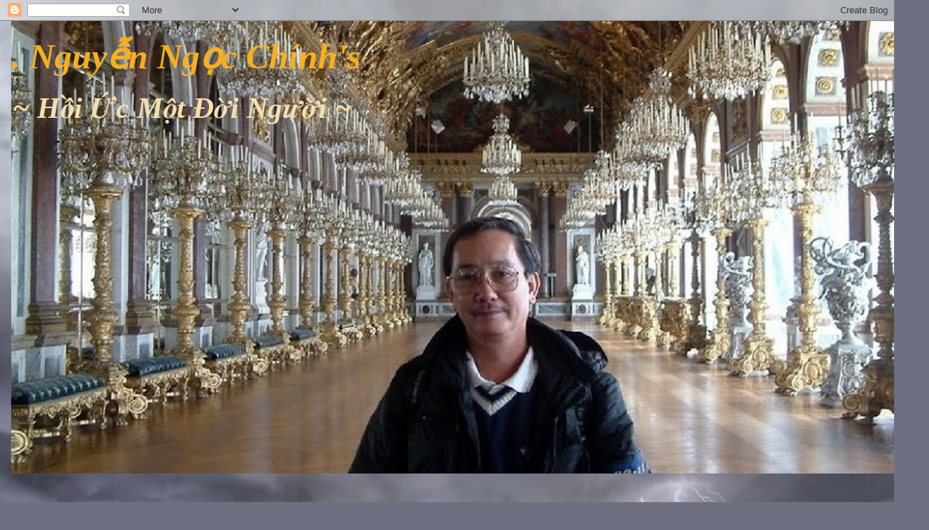

--- FILE ---
content_type: text/html; charset=UTF-8
request_url: http://chinhhoiuc.blogspot.com/2019/12/ngon-ngu-qua-van-chuong-phuong-ngu.html
body_size: 40224
content:
<!DOCTYPE html>
<html class='v2' dir='ltr' xmlns='http://www.w3.org/1999/xhtml' xmlns:b='http://www.google.com/2005/gml/b' xmlns:data='http://www.google.com/2005/gml/data' xmlns:expr='http://www.google.com/2005/gml/expr'>
<head>
<link href='https://www.blogger.com/static/v1/widgets/4128112664-css_bundle_v2.css' rel='stylesheet' type='text/css'/>
<meta content='IE=EmulateIE7' http-equiv='X-UA-Compatible'/>
<meta content='width=1100' name='viewport'/>
<meta content='text/html; charset=UTF-8' http-equiv='Content-Type'/>
<meta content='blogger' name='generator'/>
<link href='http://chinhhoiuc.blogspot.com/favicon.ico' rel='icon' type='image/x-icon'/>
<link href='http://chinhhoiuc.blogspot.com/2019/12/ngon-ngu-qua-van-chuong-phuong-ngu.html' rel='canonical'/>
<link rel="alternate" type="application/atom+xml" title=".  Nguyê&#771;n Ngo&#803;c Chi&#769;nh&#39;s - Atom" href="http://chinhhoiuc.blogspot.com/feeds/posts/default" />
<link rel="alternate" type="application/rss+xml" title=".  Nguyê&#771;n Ngo&#803;c Chi&#769;nh&#39;s - RSS" href="http://chinhhoiuc.blogspot.com/feeds/posts/default?alt=rss" />
<link rel="service.post" type="application/atom+xml" title=".  Nguyê&#771;n Ngo&#803;c Chi&#769;nh&#39;s - Atom" href="https://www.blogger.com/feeds/5247663694945482163/posts/default" />

<link rel="alternate" type="application/atom+xml" title=".  Nguyê&#771;n Ngo&#803;c Chi&#769;nh&#39;s - Atom" href="http://chinhhoiuc.blogspot.com/feeds/9049143332450781677/comments/default" />
<!--Can't find substitution for tag [blog.ieCssRetrofitLinks]-->
<link href='https://blogger.googleusercontent.com/img/b/R29vZ2xl/AVvXsEgH6n2oTIzbgOnZXaRttJ5tVPWLb4EavzzDibTDpU1RLaUvAZCDanImCLhUpuTO-5YbmF1Xi0MMSuBW0O7T5WX3S5MeVTaT2YBd0ebJxE61UnmTWoTYjTuQqmv62gEewQTGLO2z6MHDCGY/s640/1.jpg' rel='image_src'/>
<meta content='http://chinhhoiuc.blogspot.com/2019/12/ngon-ngu-qua-van-chuong-phuong-ngu.html' property='og:url'/>
<meta content='Ngôn ngữ qua văn chương - Phương ngữ Trung bộ   ' property='og:title'/>
<meta content='      Đây là bài thứ 3 và cũng là bài cuối cùng trong loạt bài “Ngôn ngữ qua văn chương”  với chủ đề về Phương ngữ Trung bộ. Như ta đã biết,...' property='og:description'/>
<meta content='https://blogger.googleusercontent.com/img/b/R29vZ2xl/AVvXsEgH6n2oTIzbgOnZXaRttJ5tVPWLb4EavzzDibTDpU1RLaUvAZCDanImCLhUpuTO-5YbmF1Xi0MMSuBW0O7T5WX3S5MeVTaT2YBd0ebJxE61UnmTWoTYjTuQqmv62gEewQTGLO2z6MHDCGY/w1200-h630-p-k-no-nu/1.jpg' property='og:image'/>
<title>.  Nguyê&#771;n Ngo&#803;c Chi&#769;nh's: Ngôn ngữ qua văn chương - Phương ngữ Trung bộ   </title>
<style id='page-skin-1' type='text/css'><!--
/*
-----------------------------------------------
Blogger Template Style
Name:     Awesome Inc.
Designer: Tina Chen
URL:      tinachen.org
----------------------------------------------- */
/* Variable definitions
====================
<Variable name="keycolor" description="Main Color" type="color" default="#ffffff"/>
<Group description="Page" selector="body">
<Variable name="body.font" description="Font" type="font"
default="normal normal 16px Arial, Tahoma, Helvetica, FreeSans, sans-serif"/>
<Variable name="body.background.color" description="Background Color" type="color" default="#000000"/>
<Variable name="body.text.color" description="Text Color" type="color" default="#ffffff"/>
</Group>
<Group description="Links" selector=".main-inner">
<Variable name="link.color" description="Link Color" type="color" default="#888888"/>
<Variable name="link.visited.color" description="Visited Color" type="color" default="#444444"/>
<Variable name="link.hover.color" description="Hover Color" type="color" default="#cccccc"/>
</Group>
<Group description="Blog Title" selector=".header h1">
<Variable name="header.font" description="Title Font" type="font"
default="normal bold 40px Arial, Tahoma, Helvetica, FreeSans, sans-serif"/>
<Variable name="header.text.color" description="Title Color" type="color" default="#ffffff" />
<Variable name="header.background.color" description="Header Background" type="color" default="transparent" />
</Group>
<Group description="Blog Description" selector=".header .description">
<Variable name="description.font" description="Font" type="font"
default="normal normal 16px Arial, Tahoma, Helvetica, FreeSans, sans-serif"/>
<Variable name="description.text.color" description="Text Color" type="color"
default="#ffffff" />
</Group>
<Group description="Tabs Text" selector=".tabs-inner .widget li a">
<Variable name="tabs.font" description="Font" type="font"
default="normal bold 16px Arial, Tahoma, Helvetica, FreeSans, sans-serif"/>
<Variable name="tabs.text.color" description="Text Color" type="color" default="#ffffff"/>
<Variable name="tabs.selected.text.color" description="Selected Color" type="color" default="#f6b01e"/>
</Group>
<Group description="Tabs Background" selector=".tabs-outer .PageList">
<Variable name="tabs.background.color" description="Background Color" type="color" default="#141414"/>
<Variable name="tabs.selected.background.color" description="Selected Color" type="color" default="#444444"/>
<Variable name="tabs.border.color" description="Border Color" type="color" default="#646681"/>
</Group>
<Group description="Date Header" selector=".main-inner .widget h2.date-header, .main-inner .widget h2.date-header span">
<Variable name="date.font" description="Font" type="font"
default="normal normal 16px Arial, Tahoma, Helvetica, FreeSans, sans-serif"/>
<Variable name="date.text.color" description="Text Color" type="color" default="#666666"/>
<Variable name="date.border.color" description="Border Color" type="color" default="#646681"/>
</Group>
<Group description="Post Title" selector="h3.post-title, h4, h3.post-title a">
<Variable name="post.title.font" description="Font" type="font"
default="normal bold 22px Arial, Tahoma, Helvetica, FreeSans, sans-serif"/>
<Variable name="post.title.text.color" description="Text Color" type="color" default="#ffffff"/>
</Group>
<Group description="Post Background" selector=".post">
<Variable name="post.background.color" description="Background Color" type="color" default="rgba(0, 0, 0, 0)" />
<Variable name="post.border.color" description="Border Color" type="color" default="#646681" />
<Variable name="post.border.bevel.color" description="Bevel Color" type="color" default="#646681"/>
</Group>
<Group description="Gadget Title" selector="h2">
<Variable name="widget.title.font" description="Font" type="font"
default="normal bold 16px Arial, Tahoma, Helvetica, FreeSans, sans-serif"/>
<Variable name="widget.title.text.color" description="Text Color" type="color" default="#ffffff"/>
</Group>
<Group description="Gadget Text" selector=".sidebar .widget">
<Variable name="widget.font" description="Font" type="font"
default="normal normal 16px Arial, Tahoma, Helvetica, FreeSans, sans-serif"/>
<Variable name="widget.text.color" description="Text Color" type="color" default="#ffffff"/>
<Variable name="widget.alternate.text.color" description="Alternate Color" type="color" default="#666666"/>
</Group>
<Group description="Gadget Links" selector=".sidebar .widget">
<Variable name="widget.link.color" description="Link Color" type="color" default="#20f40c"/>
<Variable name="widget.link.visited.color" description="Visited Color" type="color" default="#f61e64"/>
<Variable name="widget.link.hover.color" description="Hover Color" type="color" default="#1e64f6"/>
</Group>
<Group description="Gadget Background" selector=".sidebar .widget">
<Variable name="widget.background.color" description="Background Color" type="color" default="#141414"/>
<Variable name="widget.border.color" description="Border Color" type="color" default="#222222"/>
<Variable name="widget.border.bevel.color" description="Bevel Color" type="color" default="#000000"/>
</Group>
<Group description="Sidebar Background" selector=".column-left-inner .column-right-inner">
<Variable name="widget.outer.background.color" description="Background Color" type="color" default="transparent" />
</Group>
<Group description="Images" selector=".main-inner">
<Variable name="image.background.color" description="Background Color" type="color" default="transparent"/>
<Variable name="image.border.color" description="Border Color" type="color" default="transparent"/>
</Group>
<Group description="Feed" selector=".blog-feeds">
<Variable name="feed.text.color" description="Text Color" type="color" default="#ffffff"/>
</Group>
<Group description="Feed Links" selector=".blog-feeds">
<Variable name="feed.link.color" description="Link Color" type="color" default="#20f40c"/>
<Variable name="feed.link.visited.color" description="Visited Color" type="color" default="#f61e64"/>
<Variable name="feed.link.hover.color" description="Hover Color" type="color" default="#1e64f6"/>
</Group>
<Group description="Pager" selector=".blog-pager">
<Variable name="pager.background.color" description="Background Color" type="color" default="#373740" />
</Group>
<Group description="Footer" selector=".footer-outer">
<Variable name="footer.background.color" description="Background Color" type="color" default="rgba(0, 0, 0, 0)" />
<Variable name="footer.text.color" description="Text Color" type="color" default="#ffffff" />
</Group>
<Variable name="title.shadow.spread" description="Title Shadow" type="length" default="-1px"/>
<Variable name="body.background" description="Body Background" type="background"
color="rgba(0, 0, 0, 0)"
default="$(color) none repeat scroll top left"/>
<Variable name="body.background.gradient.cap" description="Body Gradient Cap" type="url"
default="none"/>
<Variable name="body.background.size" description="Body Background Size" type="string" default="auto"/>
<Variable name="tabs.background.gradient" description="Tabs Background Gradient" type="url"
default="none"/>
<Variable name="header.background.gradient" description="Header Background Gradient" type="url" default="none" />
<Variable name="header.padding.top" description="Header Top Padding" type="length" default="22px" />
<Variable name="header.margin.top" description="Header Top Margin" type="length" default="0" />
<Variable name="header.margin.bottom" description="Header Bottom Margin" type="length" default="0" />
<Variable name="widget.padding.top" description="Widget Padding Top" type="length" default="8px" />
<Variable name="widget.padding.side" description="Widget Padding Side" type="length" default="15px" />
<Variable name="widget.outer.margin.top" description="Widget Top Margin" type="length" default="0" />
<Variable name="widget.outer.background.gradient" description="Gradient" type="url" default="none" />
<Variable name="widget.border.radius" description="Gadget Border Radius" type="length" default="0" />
<Variable name="outer.shadow.spread" description="Outer Shadow Size" type="length" default="0" />
<Variable name="date.header.border.radius.top" description="Date Header Border Radius Top" type="length" default="0" />
<Variable name="date.header.position" description="Date Header Position" type="length" default="15px" />
<Variable name="date.space" description="Date Space" type="length" default="30px" />
<Variable name="date.position" description="Date Float" type="string" default="static" />
<Variable name="date.padding.bottom" description="Date Padding Bottom" type="length" default="0" />
<Variable name="date.border.size" description="Date Border Size" type="length" default="0" />
<Variable name="date.background" description="Date Background" type="background" color="transparent"
default="$(color) none no-repeat scroll top left" />
<Variable name="date.first.border.radius.top" description="Date First top radius" type="length" default="0" />
<Variable name="date.last.space.bottom" description="Date Last Space Bottom" type="length"
default="20px" />
<Variable name="date.last.border.radius.bottom" description="Date Last bottom radius" type="length" default="0" />
<Variable name="post.first.padding.top" description="First Post Padding Top" type="length" default="0" />
<Variable name="image.shadow.spread" description="Image Shadow Size" type="length" default="0"/>
<Variable name="image.border.radius" description="Image Border Radius" type="length" default="0"/>
<Variable name="separator.outdent" description="Separator Outdent" type="length" default="15px" />
<Variable name="title.separator.border.size" description="Widget Title Border Size" type="length" default="1px" />
<Variable name="list.separator.border.size" description="List Separator Border Size" type="length" default="1px" />
<Variable name="shadow.spread" description="Shadow Size" type="length" default="0"/>
<Variable name="startSide" description="Side where text starts in blog language" type="automatic" default="left"/>
<Variable name="endSide" description="Side where text ends in blog language" type="automatic" default="right"/>
<Variable name="date.side" description="Side where date header is placed" type="string" default="right"/>
<Variable name="pager.border.radius.top" description="Pager Border Top Radius" type="length" default="0" />
<Variable name="pager.space.top" description="Pager Top Space" type="length" default="1em" />
<Variable name="footer.background.gradient" description="Background Gradient" type="url" default="none" />
<Variable name="mobile.background.size" description="Mobile Background Size" type="string"
default="auto"/>
<Variable name="mobile.background.overlay" description="Mobile Background Overlay" type="string"
default="transparent none repeat scroll top left"/>
<Variable name="mobile.button.color" description="Mobile Button Color" type="color" default="#ffffff" />
*/
/* Content
----------------------------------------------- */
body {
font: normal normal 16px Arial, Tahoma, Helvetica, FreeSans, sans-serif;
color: #ffffff;
background: #6e6f81 url(//themes.googleusercontent.com/image?id=0BwVBOzw_-hbMY2NiOTcwYTgtMGU1My00NmFkLWE5ZWYtYmE2ODYwNTdmNzE1) no-repeat fixed top center /* Credit: clintspencer (http://www.istockphoto.com/googleimages.php?id=5963156&platform=blogger) */;
}
html body .content-outer {
min-width: 0;
max-width: 100%;
width: 100%;
}
a:link {
text-decoration: none;
color: #20f40c;
}
a:visited {
text-decoration: none;
color: #f61e64;
}
a:hover {
text-decoration: underline;
color: #1e64f6;
}
.body-fauxcolumn-outer .cap-top {
position: absolute;
z-index: 1;
height: 276px;
width: 100%;
background: transparent none repeat-x scroll top left;
_background-image: none;
}
/* Columns
----------------------------------------------- */
.content-inner {
padding: 0;
}
.header-inner .section {
margin: 0 16px;
}
.tabs-inner .section {
margin: 0 16px;
}
.main-inner {
padding-top: 30px;
}
.main-inner .column-center-inner,
.main-inner .column-left-inner,
.main-inner .column-right-inner {
padding: 0 5px;
}
*+html body .main-inner .column-center-inner {
margin-top: -30px;
}
#layout .main-inner .column-center-inner {
margin-top: 0;
}
/* Header
----------------------------------------------- */
.header-outer {
margin: 0 0 0 0;
background: rgba(0, 0, 0, 0) none repeat scroll 0 0;
}
.Header h1 {
font: italic bold 50px Georgia, Utopia, 'Palatino Linotype', Palatino, serif;
color: #f6b01e;
text-shadow: 0 0 -1px #000000;
}
.Header h1 a {
color: #f6b01e;
}
.Header .description {
font: italic bold 42px 'Times New Roman', Times, FreeSerif, serif;
color: #f6deae;
}
.header-inner .Header .titlewrapper,
.header-inner .Header .descriptionwrapper {
padding-left: 0;
padding-right: 0;
margin-bottom: 0;
}
.header-inner .Header .titlewrapper {
padding-top: 22px;
}
/* Tabs
----------------------------------------------- */
.tabs-outer {
overflow: hidden;
position: relative;
background: rgba(0, 0, 0, 0) none repeat scroll 0 0;
}
#layout .tabs-outer {
overflow: visible;
}
.tabs-cap-top, .tabs-cap-bottom {
position: absolute;
width: 100%;
border-top: 1px solid transparent;
}
.tabs-cap-bottom {
bottom: 0;
}
.tabs-inner .widget li a {
display: inline-block;
margin: 0;
padding: .6em 1.5em;
font: italic normal 24px Georgia, Utopia, 'Palatino Linotype', Palatino, serif;
color: #f6b01e;
border-top: 1px solid transparent;
border-bottom: 1px solid transparent;
border-left: 1px solid transparent;
height: 16px;
line-height: 16px;
}
.tabs-inner .widget li:last-child a {
border-right: 1px solid transparent;
}
.tabs-inner .widget li.selected a, .tabs-inner .widget li a:hover {
background: #646681 none repeat-x scroll 0 -100px;
color: #f6b01e;
}
/* Headings
----------------------------------------------- */
h2 {
font: italic bold 20px Arial, Tahoma, Helvetica, FreeSans, sans-serif;
color: #f6b01e;
}
/* Widgets
----------------------------------------------- */
.main-inner .section {
margin: 0 27px;
padding: 0;
}
.main-inner .column-left-outer,
.main-inner .column-right-outer {
margin-top: 0;
}
#layout .main-inner .column-left-outer,
#layout .main-inner .column-right-outer {
margin-top: 0;
}
.main-inner .column-left-inner,
.main-inner .column-right-inner {
background: rgba(0, 0, 0, 0) none repeat 0 0;
-moz-box-shadow: 0 0 0 rgba(0, 0, 0, .2);
-webkit-box-shadow: 0 0 0 rgba(0, 0, 0, .2);
-goog-ms-box-shadow: 0 0 0 rgba(0, 0, 0, .2);
box-shadow: 0 0 0 rgba(0, 0, 0, .2);
-moz-border-radius: 0;
-webkit-border-radius: 0;
-goog-ms-border-radius: 0;
border-radius: 0;
}
#layout .main-inner .column-left-inner,
#layout .main-inner .column-right-inner {
margin-top: 0;
}
.sidebar .widget {
font: normal normal 14px Arial, Tahoma, Helvetica, FreeSans, sans-serif;
color: #ffffff;
}
.sidebar .widget a:link {
color: #ffffff;
}
.sidebar .widget a:visited {
color: #f61e64;
}
.sidebar .widget a:hover {
color: #f61e64;
}
.sidebar .widget h2 {
text-shadow: 0 0 -1px #000000;
}
.main-inner .widget {
background-color: rgba(0, 0, 0, 0);
border: 1px solid #646681;
padding: 0 15px 15px;
margin: 20px -16px;
-moz-box-shadow: 0 0 0 rgba(0, 0, 0, .2);
-webkit-box-shadow: 0 0 0 rgba(0, 0, 0, .2);
-goog-ms-box-shadow: 0 0 0 rgba(0, 0, 0, .2);
box-shadow: 0 0 0 rgba(0, 0, 0, .2);
-moz-border-radius: 0;
-webkit-border-radius: 0;
-goog-ms-border-radius: 0;
border-radius: 0;
}
.main-inner .widget h2 {
margin: 0 -15px;
padding: .6em 15px .5em;
border-bottom: 1px solid rgba(0, 0, 0, 0);
}
.footer-inner .widget h2 {
padding: 0 0 .4em;
border-bottom: 1px solid rgba(0, 0, 0, 0);
}
.main-inner .widget h2 + div, .footer-inner .widget h2 + div {
border-top: 1px solid #646681;
padding-top: 8px;
}
.main-inner .widget .widget-content {
margin: 0 -15px;
padding: 7px 15px 0;
}
.main-inner .widget ul, .main-inner .widget #ArchiveList ul.flat {
margin: -8px -15px 0;
padding: 0;
list-style: none;
}
.main-inner .widget #ArchiveList {
margin: -8px 0 0;
}
.main-inner .widget ul li, .main-inner .widget #ArchiveList ul.flat li {
padding: .5em 15px;
text-indent: 0;
color: #f6d28a;
border-top: 1px solid #646681;
border-bottom: 1px solid rgba(0, 0, 0, 0);
}
.main-inner .widget #ArchiveList ul li {
padding-top: .25em;
padding-bottom: .25em;
}
.main-inner .widget ul li:first-child, .main-inner .widget #ArchiveList ul.flat li:first-child {
border-top: none;
}
.main-inner .widget ul li:last-child, .main-inner .widget #ArchiveList ul.flat li:last-child {
border-bottom: none;
}
.post-body {
position: relative;
}
.main-inner .widget .post-body ul {
padding: 0 2.5em;
margin: .5em 0;
list-style: disc;
}
.main-inner .widget .post-body ul li {
padding: 0.25em 0;
margin-bottom: .25em;
color: #ffffff;
border: none;
}
.footer-inner .widget ul {
padding: 0;
list-style: none;
}
.widget .zippy {
color: #f6d28a;
}
/* Posts
----------------------------------------------- */
body .main-inner .Blog {
padding: 0;
margin-bottom: 1em;
background-color: transparent;
border: none;
-moz-box-shadow: 0 0 0 rgba(0, 0, 0, 0);
-webkit-box-shadow: 0 0 0 rgba(0, 0, 0, 0);
-goog-ms-box-shadow: 0 0 0 rgba(0, 0, 0, 0);
box-shadow: 0 0 0 rgba(0, 0, 0, 0);
}
.main-inner .section:last-child .Blog:last-child {
padding: 0;
margin-bottom: 1em;
}
.main-inner .widget h2.date-header {
margin: 0 -15px 1px;
padding: 0 0 0 0;
font: normal normal 16px Arial, Tahoma, Helvetica, FreeSans, sans-serif;
color: #ffffff;
background: transparent none no-repeat scroll top left;
border-top: 0 solid transparent;
border-bottom: 1px solid rgba(0, 0, 0, 0);
-moz-border-radius-topleft: 0;
-moz-border-radius-topright: 0;
-webkit-border-top-left-radius: 0;
-webkit-border-top-right-radius: 0;
border-top-left-radius: 0;
border-top-right-radius: 0;
position: static;
bottom: 100%;
right: 15px;
text-shadow: 0 0 -1px #000000;
}
.main-inner .widget h2.date-header span {
font: normal normal 16px Arial, Tahoma, Helvetica, FreeSans, sans-serif;
display: block;
padding: .5em 15px;
border-left: 0 solid transparent;
border-right: 0 solid transparent;
}
.date-outer {
position: relative;
margin: 30px 0 20px;
padding: 0 15px;
background-color: #373740;
border: 1px solid #616161;
-moz-box-shadow: 0 0 0 rgba(0, 0, 0, .2);
-webkit-box-shadow: 0 0 0 rgba(0, 0, 0, .2);
-goog-ms-box-shadow: 0 0 0 rgba(0, 0, 0, .2);
box-shadow: 0 0 0 rgba(0, 0, 0, .2);
-moz-border-radius: 0;
-webkit-border-radius: 0;
-goog-ms-border-radius: 0;
border-radius: 0;
}
.date-outer:first-child {
margin-top: 0;
}
.date-outer:last-child {
margin-bottom: 20px;
-moz-border-radius-bottomleft: 0;
-moz-border-radius-bottomright: 0;
-webkit-border-bottom-left-radius: 0;
-webkit-border-bottom-right-radius: 0;
-goog-ms-border-bottom-left-radius: 0;
-goog-ms-border-bottom-right-radius: 0;
border-bottom-left-radius: 0;
border-bottom-right-radius: 0;
}
.date-posts {
margin: 0 -15px;
padding: 0 15px;
clear: both;
}
.post-outer, .inline-ad {
border-top: 1px solid rgba(0, 0, 0, 0);
margin: 0 -15px;
padding: 15px 15px;
}
.post-outer {
padding-bottom: 10px;
}
.post-outer:first-child {
padding-top: 0;
border-top: none;
}
.post-outer:last-child, .inline-ad:last-child {
border-bottom: none;
}
.post-body {
position: relative;
}
.post-body img {
padding: 8px;
background: rgba(0, 0, 0, 0);
border: 1px solid rgba(0, 0, 0, 0);
-moz-box-shadow: 0 0 0 rgba(0, 0, 0, .2);
-webkit-box-shadow: 0 0 0 rgba(0, 0, 0, .2);
box-shadow: 0 0 0 rgba(0, 0, 0, .2);
-moz-border-radius: 0;
-webkit-border-radius: 0;
border-radius: 0;
}
h3.post-title, h4 {
font: normal bold 24px Arial, Tahoma, Helvetica, FreeSans, sans-serif;
color: #ffffff;
}
h3.post-title a {
font: normal bold 24px Arial, Tahoma, Helvetica, FreeSans, sans-serif;
color: #ffffff;
}
h3.post-title a:hover {
color: #1e64f6;
text-decoration: underline;
}
.post-header {
margin: 0 0 1em;
}
.post-body {
line-height: 1.4;
}
.post-outer h2 {
color: #ffffff;
}
.post-footer {
margin: 1.5em 0 0;
}
#blog-pager {
padding: 15px;
font-size: 120%;
background-color: transparent;
border: 1px solid #646681;
-moz-box-shadow: 0 0 0 rgba(0, 0, 0, .2);
-webkit-box-shadow: 0 0 0 rgba(0, 0, 0, .2);
-goog-ms-box-shadow: 0 0 0 rgba(0, 0, 0, .2);
box-shadow: 0 0 0 rgba(0, 0, 0, .2);
-moz-border-radius: 0;
-webkit-border-radius: 0;
-goog-ms-border-radius: 0;
border-radius: 0;
-moz-border-radius-topleft: 0;
-moz-border-radius-topright: 0;
-webkit-border-top-left-radius: 0;
-webkit-border-top-right-radius: 0;
-goog-ms-border-top-left-radius: 0;
-goog-ms-border-top-right-radius: 0;
border-top-left-radius: 0;
border-top-right-radius-topright: 0;
margin-top: 1em;
}
.blog-feeds, .post-feeds {
margin: 1em 0;
text-align: center;
color: #deaef6;
}
.blog-feeds a, .post-feeds a {
color: #f61e64;
}
.blog-feeds a:visited, .post-feeds a:visited {
color: #f61e64;
}
.blog-feeds a:hover, .post-feeds a:hover {
color: #f61e64;
}
.post-outer .comments {
margin-top: 2em;
}
/* Comments
----------------------------------------------- */
.comments .comments-content .icon.blog-author {
background-repeat: no-repeat;
background-image: url([data-uri]);
}
.comments .comments-content .loadmore a {
border-top: 1px solid transparent;
border-bottom: 1px solid transparent;
}
.comments .continue {
border-top: 2px solid transparent;
}
.comment{
background:transparent url(http://i1041.photobucket.com/albums/b416/TTM0123/01%20Small/adored.gif)no-repeat;
background-position:right bottom;
border:1px solid #524001;
}
/* Footer
----------------------------------------------- */
.footer-outer {
margin: -0 0 -1px;
padding: 0 0 0;
color: #ffffff;
overflow: hidden;
}
.footer-fauxborder-left {
border-top: 1px solid #646681;
background: transparent none repeat scroll 0 0;
-moz-box-shadow: 0 0 0 rgba(0, 0, 0, .2);
-webkit-box-shadow: 0 0 0 rgba(0, 0, 0, .2);
-goog-ms-box-shadow: 0 0 0 rgba(0, 0, 0, .2);
box-shadow: 0 0 0 rgba(0, 0, 0, .2);
margin: 0 -0;
}
/* Mobile
----------------------------------------------- */
body.mobile {
background-size: auto;
}
.mobile .body-fauxcolumn-outer {
background: transparent none repeat scroll top left;
}
*+html body.mobile .main-inner .column-center-inner {
margin-top: 0;
}
.mobile .main-inner .widget {
padding: 0 0 15px;
}
.mobile .main-inner .widget h2 + div,
.mobile .footer-inner .widget h2 + div {
border-top: none;
padding-top: 0;
}
.mobile .footer-inner .widget h2 {
padding: 0.5em 0;
border-bottom: none;
}
.mobile .main-inner .widget .widget-content {
margin: 0;
padding: 7px 0 0;
}
.mobile .main-inner .widget ul,
.mobile .main-inner .widget #ArchiveList ul.flat {
margin: 0 -15px 0;
}
.mobile .main-inner .widget h2.date-header {
right: 0;
}
.mobile .date-header span {
padding: 0.4em 0;
}
.mobile .date-outer:first-child {
margin-bottom: 0;
border: 1px solid #616161;
-moz-border-radius-topleft: 0;
-moz-border-radius-topright: 0;
-webkit-border-top-left-radius: 0;
-webkit-border-top-right-radius: 0;
-goog-ms-border-top-left-radius: 0;
-goog-ms-border-top-right-radius: 0;
border-top-left-radius: 0;
border-top-right-radius: 0;
}
.mobile .date-outer {
border-color: #616161;
border-width: 0 1px 1px;
}
.mobile .date-outer:last-child {
margin-bottom: 0;
}
.mobile .main-inner {
padding: 0;
}
.mobile .header-inner .section {
margin: 0;
}
.mobile .blog-posts {
padding: 0 10px;
}
.mobile .post-outer, .mobile .inline-ad {
padding: 5px 0;
}
.mobile .tabs-inner .section {
margin: 0 10px;
}
.mobile .main-inner .widget h2 {
margin: 0;
padding: 0;
}
.mobile .main-inner .widget h2.date-header span {
padding: 0;
}
.mobile .main-inner .widget .widget-content {
margin: 0;
padding: 7px 0 0;
}
.mobile #blog-pager {
border: 1px solid transparent;
background: transparent none repeat scroll 0 0;
}
.mobile .main-inner .column-left-inner,
.mobile .main-inner .column-right-inner {
background: rgba(0, 0, 0, 0) none repeat 0 0;
-moz-box-shadow: none;
-webkit-box-shadow: none;
-goog-ms-box-shadow: none;
box-shadow: none;
}
.mobile .date-posts {
margin: 0;
padding: 0;
}
.mobile .footer-fauxborder-left {
margin: 0;
border-top: inherit;
}
.mobile .main-inner .section:last-child .Blog:last-child {
margin-bottom: 0;
}
.mobile-index-contents {
color: #ffffff;
}
.mobile .mobile-link-button {
background: #20f40c none repeat scroll 0 0;
}
.mobile-link-button a:link, .mobile-link-button a:visited {
color: #ffffff;
}
.mobile .tabs-inner .PageList .widget-content {
background: transparent;
border-top: 1px solid;
border-color: transparent;
color: #f6b01e;
}
.mobile .tabs-inner .PageList .widget-content .pagelist-arrow {
border-left: 1px solid transparent;
}
.pagenavi{background:#transparent;clear:both;margin:30px auto 20px;text-align:center;border:1px solid #575757;padding:3px 0}
.pagenavi span,.pagenavi a{border:1px solid #5b5b5b;padding:1px 4px;color:#dd7700;margin:2px;font-size:15px}
.pagenavi span{color:#3a3a3a}
.pagenavi a:hover,.pagenavi .current{border:1px solid #bfbfbf;background:#transparent;color:#bf9000;text-decoration:none}
.pagenavi .pages{color:#dd7700}
.emoticons {-moz-background-clip: -moz-initial;-moz-background-origin: -moz-initial;-moz-background-inline-policy: -moz-initial;text-align: left;} .emoticons a, .emoticons a:hover {font-size: 28px;margin-left: 20px;text-decoration:none;} 
--></style>
<style id='template-skin-1' type='text/css'><!--
body {
min-width: 1330px;
}
.content-outer, .content-fauxcolumn-outer, .region-inner {
min-width: 1330px;
max-width: 1330px;
_width: 1330px;
}
.main-inner .columns {
padding-left: 260px;
padding-right: 280px;
}
.main-inner .fauxcolumn-center-outer {
left: 260px;
right: 280px;
/* IE6 does not respect left and right together */
_width: expression(this.parentNode.offsetWidth -
parseInt("260px") -
parseInt("280px") + 'px');
}
.main-inner .fauxcolumn-left-outer {
width: 260px;
}
.main-inner .fauxcolumn-right-outer {
width: 280px;
}
.main-inner .column-left-outer {
width: 260px;
right: 100%;
margin-left: -260px;
}
.main-inner .column-right-outer {
width: 280px;
margin-right: -280px;
}
#layout {
min-width: 0;
}
#layout .content-outer {
min-width: 0;
width: 800px;
}
#layout .region-inner {
min-width: 0;
width: auto;
}
--></style>
<script src='http://bongnguoilangle.googlecode.com/files/jquery.min-1.8.2.js' type='text/javascript'></script>
<style type='text/css'>
.related-posts-navi a{border:1px solid #36c;background:#444444;color:#cccccc;display:block;float:left;margin-right:10px;padding:2px 5px;text-decoration:none}
.related-posts-navi a:hover{background:#36c;color:#444444;text-decoration:none}
.related-posts-navi .related-posts-navi-selected{background:#36c;color:#444444}
</style>
<link href='https://www.blogger.com/dyn-css/authorization.css?targetBlogID=5247663694945482163&amp;zx=4b0cfe3d-5d45-46a8-8d0e-783b4feea760' media='none' onload='if(media!=&#39;all&#39;)media=&#39;all&#39;' rel='stylesheet'/><noscript><link href='https://www.blogger.com/dyn-css/authorization.css?targetBlogID=5247663694945482163&amp;zx=4b0cfe3d-5d45-46a8-8d0e-783b4feea760' rel='stylesheet'/></noscript>
<meta name='google-adsense-platform-account' content='ca-host-pub-1556223355139109'/>
<meta name='google-adsense-platform-domain' content='blogspot.com'/>

</head>
<!-- Auto read more script Start -->
<script type='text/javascript'>
var thumbnail_mode = "yes"; //chọn yes để hiển thị ảnh thu nhỏ, ngược lại chọn no
summary_noimg = 430; //chiều dài trích dẫn với bài viết ko có hình
summary_img = 340; //chiều dài trích dẫn với bài viết có hình
img_thumb_height = 100; // chiều cao hình thu nhỏ
img_thumb_width = 120; // chiều rộng hình thu nhỏ
</script>
<script type='text/javascript'>
//<![CDATA[
function removeHtmlTag(strx,chop){ 
 if(strx.indexOf("<")!=-1)
 {
  var s = strx.split("<"); 
  for(var i=0;i<s.length;i++){ 
   if(s[i].indexOf(">")!=-1){ 
    s[i] = s[i].substring(s[i].indexOf(">")+1,s[i].length); 
   } 
  } 
  strx =  s.join(""); 
 }
 chop = (chop < strx.length-1) ? chop : strx.length-2; 
 while(strx.charAt(chop-1)!=' ' && strx.indexOf(' ',chop)!=-1) chop++; 
 strx = strx.substring(0,chop-1); 
 return strx+'...'; 
}

function createSummaryAndThumb(pID){
 var div = document.getElementById(pID);
 var imgtag = "";
 var img = div.getElementsByTagName("img");
 var summ = summary_noimg;
        if(thumbnail_mode == "yes") {
 if(img.length>=1) { 
  imgtag = '<span style="float:left; padding:0px 10px 5px 0px;"><img src="'+img[0].src+'" width="'+img_thumb_width+'px" height="'+img_thumb_height+'px"/></span>';
  summ = summary_img;
 }
 }
 var summary = imgtag + '<div>' + removeHtmlTag(div.innerHTML,summ) + '</div>';
 div.innerHTML = summary;
}
//]]>
</script>
<!-- Auto read more script End -->
<body class='loading'>
<div class='navbar section' id='navbar'><div class='widget Navbar' data-version='1' id='Navbar1'><script type="text/javascript">
    function setAttributeOnload(object, attribute, val) {
      if(window.addEventListener) {
        window.addEventListener('load',
          function(){ object[attribute] = val; }, false);
      } else {
        window.attachEvent('onload', function(){ object[attribute] = val; });
      }
    }
  </script>
<div id="navbar-iframe-container"></div>
<script type="text/javascript" src="https://apis.google.com/js/platform.js"></script>
<script type="text/javascript">
      gapi.load("gapi.iframes:gapi.iframes.style.bubble", function() {
        if (gapi.iframes && gapi.iframes.getContext) {
          gapi.iframes.getContext().openChild({
              url: 'https://www.blogger.com/navbar/5247663694945482163?po\x3d9049143332450781677\x26origin\x3dhttp://chinhhoiuc.blogspot.com',
              where: document.getElementById("navbar-iframe-container"),
              id: "navbar-iframe"
          });
        }
      });
    </script><script type="text/javascript">
(function() {
var script = document.createElement('script');
script.type = 'text/javascript';
script.src = '//pagead2.googlesyndication.com/pagead/js/google_top_exp.js';
var head = document.getElementsByTagName('head')[0];
if (head) {
head.appendChild(script);
}})();
</script>
</div></div>
<div class='body-fauxcolumns'>
<div class='fauxcolumn-outer body-fauxcolumn-outer'>
<div class='cap-top'>
<div class='cap-left'></div>
<div class='cap-right'></div>
</div>
<div class='fauxborder-left'>
<div class='fauxborder-right'></div>
<div class='fauxcolumn-inner'>
</div>
</div>
<div class='cap-bottom'>
<div class='cap-left'></div>
<div class='cap-right'></div>
</div>
</div>
</div>
<div class='content'>
<div class='content-fauxcolumns'>
<div class='fauxcolumn-outer content-fauxcolumn-outer'>
<div class='cap-top'>
<div class='cap-left'></div>
<div class='cap-right'></div>
</div>
<div class='fauxborder-left'>
<div class='fauxborder-right'></div>
<div class='fauxcolumn-inner'>
</div>
</div>
<div class='cap-bottom'>
<div class='cap-left'></div>
<div class='cap-right'></div>
</div>
</div>
</div>
<div class='content-outer'>
<div class='content-cap-top cap-top'>
<div class='cap-left'></div>
<div class='cap-right'></div>
</div>
<div class='fauxborder-left content-fauxborder-left'>
<div class='fauxborder-right content-fauxborder-right'></div>
<div class='content-inner'>
<header>
<div class='header-outer'>
<div class='header-cap-top cap-top'>
<div class='cap-left'></div>
<div class='cap-right'></div>
</div>
<div class='fauxborder-left header-fauxborder-left'>
<div class='fauxborder-right header-fauxborder-right'></div>
<div class='region-inner header-inner'>
<div class='header section' id='header'><div class='widget Header' data-version='1' id='Header1'>
<div id='header-inner' style='background-image: url("https://blogger.googleusercontent.com/img/b/R29vZ2xl/AVvXsEi4AA8pnVqMViYMe58tGeKn5ICOO0rsjEP1CkKTj6PrS8DM607RN_KVxL06nfL14R_s8sp-LadAF4ShYYswiyBL1OGisHm_o3xbhKeOSx2qodd7xKmf6IsjwksMfGTRUMMiDVl4lOY-dU_V/s1268-r/01-NNC-Banner-1300.jpg"); background-position: left; min-height: 649px; _height: 649px; background-repeat: no-repeat; '>
<div class='titlewrapper' style='background: transparent'>
<h1 class='title' style='background: transparent; border-width: 0px'>
<a href='http://chinhhoiuc.blogspot.com/'>
.  Nguyê&#771;n Ngo&#803;c Chi&#769;nh's
</a>
</h1>
</div>
<div class='descriptionwrapper'>
<p class='description'><span>~  Hô&#768;i Ư&#769;c Mô&#803;t Đơ&#768;i Ngươ&#768;i ~</span></p>
</div>
</div>
</div></div>
</div>
</div>
<div class='header-cap-bottom cap-bottom'>
<div class='cap-left'></div>
<div class='cap-right'></div>
</div>
</div>
</header>
<div class='tabs-outer'>
<div class='tabs-cap-top cap-top'>
<div class='cap-left'></div>
<div class='cap-right'></div>
</div>
<div class='fauxborder-left tabs-fauxborder-left'>
<div class='fauxborder-right tabs-fauxborder-right'></div>
<div class='region-inner tabs-inner'>
<div class='tabs no-items section' id='crosscol'></div>
<div class='tabs section' id='crosscol-overflow'><div class='widget PageList' data-version='1' id='PageList1'>
<h2>Pages</h2>
<div class='widget-content'>
<ul>
<li>
<a href='http://chinhhoiuc.blogspot.com/'>Trang chủ</a>
</li>
<li>
<a href='https://www.facebook.com/nguyen.chinh.589'>Facebook</a>
</li>
<li>
<a href='https://www.flickr.com/photos/nguyen_ngoc_chinh/'>Flickr</a>
</li>
<li>
<a href='https://plus.google.com/+NgocChinhNguyen190646/posts'>G+</a>
</li>
<li>
<a href='http://chinhphoto.blogspot.com/'>Học Báo Tiếng Anh</a>
</li>
<li>
<a href='http://ttm0123-cook.blogspot.com/'>..</a>
</li>
</ul>
<div class='clear'></div>
</div>
</div></div>
</div>
</div>
<div class='tabs-cap-bottom cap-bottom'>
<div class='cap-left'></div>
<div class='cap-right'></div>
</div>
</div>
<div class='main-outer'>
<div class='main-cap-top cap-top'>
<div class='cap-left'></div>
<div class='cap-right'></div>
</div>
<div class='fauxborder-left main-fauxborder-left'>
<div class='fauxborder-right main-fauxborder-right'></div>
<div class='region-inner main-inner'>
<div class='columns fauxcolumns'>
<div class='fauxcolumn-outer fauxcolumn-center-outer'>
<div class='cap-top'>
<div class='cap-left'></div>
<div class='cap-right'></div>
</div>
<div class='fauxborder-left'>
<div class='fauxborder-right'></div>
<div class='fauxcolumn-inner'>
</div>
</div>
<div class='cap-bottom'>
<div class='cap-left'></div>
<div class='cap-right'></div>
</div>
</div>
<div class='fauxcolumn-outer fauxcolumn-left-outer'>
<div class='cap-top'>
<div class='cap-left'></div>
<div class='cap-right'></div>
</div>
<div class='fauxborder-left'>
<div class='fauxborder-right'></div>
<div class='fauxcolumn-inner'>
</div>
</div>
<div class='cap-bottom'>
<div class='cap-left'></div>
<div class='cap-right'></div>
</div>
</div>
<div class='fauxcolumn-outer fauxcolumn-right-outer'>
<div class='cap-top'>
<div class='cap-left'></div>
<div class='cap-right'></div>
</div>
<div class='fauxborder-left'>
<div class='fauxborder-right'></div>
<div class='fauxcolumn-inner'>
</div>
</div>
<div class='cap-bottom'>
<div class='cap-left'></div>
<div class='cap-right'></div>
</div>
</div>
<!-- corrects IE6 width calculation -->
<div class='columns-inner'>
<div class='column-center-outer'>
<div class='column-center-inner'>
<div class='main section' id='main'><div class='widget Blog' data-version='1' id='Blog1'>
<div class='blog-posts hfeed'>
<!--Can't find substitution for tag [defaultAdStart]-->

          <div class="date-outer">
        
<h2 class='date-header'><span>Thứ Năm, 19 tháng 12, 2019</span></h2>

          <div class="date-posts">
        
<div class='post-outer'>
<div class='post hentry' itemprop='blogPost' itemscope='itemscope' itemtype='http://schema.org/BlogPosting'>
<meta content='https://blogger.googleusercontent.com/img/b/R29vZ2xl/AVvXsEgH6n2oTIzbgOnZXaRttJ5tVPWLb4EavzzDibTDpU1RLaUvAZCDanImCLhUpuTO-5YbmF1Xi0MMSuBW0O7T5WX3S5MeVTaT2YBd0ebJxE61UnmTWoTYjTuQqmv62gEewQTGLO2z6MHDCGY/s640/1.jpg' itemprop='image_url'/>
<meta content='5247663694945482163' itemprop='blogId'/>
<meta content='9049143332450781677' itemprop='postId'/>
<a name='9049143332450781677'></a>
<h3 class='post-title entry-title' itemprop='name'>
Ngôn ngữ qua văn chương - Phương ngữ Trung bộ   
</h3>
<div class='post-header'>
<div class='post-header-line-1'></div>
</div>
<div class='post-body entry-content' id='post-body-9049143332450781677' itemprop='description articleBody'>
<div class="separator" style="clear: both; text-align: center;">
</div>
<div class="separator" style="clear: both; text-align: center;">
<a href="https://www.blogger.com/blogger.g?blogID=5247663694945482163" imageanchor="1" style="margin-left: 1em; margin-right: 1em;"></a></div>
<div class="separator" style="clear: both; text-align: center;">
<a href="https://www.blogger.com/blogger.g?blogID=5247663694945482163" imageanchor="1" style="margin-left: 1em; margin-right: 1em;"></a></div>
<span style="font-family: &quot;arial&quot; , &quot;helvetica&quot; , sans-serif; font-size: large;">Đây là
bài thứ 3 và cũng là bài cuối cùng trong loạt bài <i>&#8220;Ngôn ngữ qua văn chương&#8221;</i><i> </i>với chủ đề về Phương ngữ Trung bộ. Như ta
đã biết, về mặt địa lý, Việt Nam được chia thành 3 miền Bắc, Trung, Nam và về
ngôn ngữ, được hình thành 3 phương ngữ tương ứng.</span><br />
<div class="MsoNoSpacing">
<br /></div>
<div class="MsoNoSpacing">
<span style="mso-ascii-font-family: Arial; mso-ascii-theme-font: major-latin; mso-bidi-font-family: Arial; mso-bidi-font-size: 12.0pt; mso-bidi-theme-font: major-latin; mso-hansi-font-family: Arial; mso-hansi-theme-font: major-latin;"><span style="font-family: &quot;arial&quot; , &quot;helvetica&quot; , sans-serif; font-size: large;">Riêng về
miền Trung được xác định ranh giới từ Thanh Hóa xuống đến Thừa Thiên - Huế.&nbsp;Kéo
dài suốt một giải đất hẹp này, người ta thấy xuất hiện nhiều phương ngữ phổ biến
tại các địa phương mà những người miền Bắc và Nam thường dùng từ ngữ <i style="mso-bidi-font-style: normal;">&#8220;trọ trẹ&#8221;,</i> một lối nói theo kiểu kỳ thị.<o:p></o:p></span></span></div>
<div class="MsoNoSpacing">
<br /></div>
<div class="MsoNoSpacing">
<span style="mso-ascii-font-family: Arial; mso-ascii-theme-font: major-latin; mso-bidi-font-family: Arial; mso-bidi-font-size: 12.0pt; mso-bidi-theme-font: major-latin; mso-hansi-font-family: Arial; mso-hansi-theme-font: major-latin;"><span style="font-family: &quot;arial&quot; , &quot;helvetica&quot; , sans-serif; font-size: large;">Nói như
vậy, sự kỳ thị mang tích cách chủ quan và &#8220;coi thường&#8221; miền Trung mà người ta
thường ví von đó là dải đất <i style="mso-bidi-font-style: normal;">&#8220;khô cằn sỏi
đá&#8221;</i> với cuộc sống<span style="mso-spacerun: yes;">&nbsp; </span>khăn, cơ cực đến độ&#8230;
<i style="mso-bidi-font-style: normal;">&#8220;chó ăn đá, gà ăn muối&#8221;</i>. Tuy nhiên,
phương ngữ Trung bộ có những cái hay của nó mà người ta ít để ý đến một cách tường
tận.<o:p></o:p></span></span></div>
<div class="MsoNoSpacing">
<br /></div>
<div class="MsoNoSpacing">
<span style="mso-ascii-font-family: Arial; mso-ascii-theme-font: major-latin; mso-bidi-font-family: Arial; mso-bidi-font-size: 12.0pt; mso-bidi-theme-font: major-latin; mso-hansi-font-family: Arial; mso-hansi-theme-font: major-latin;"><span style="font-family: &quot;arial&quot; , &quot;helvetica&quot; , sans-serif; font-size: large;">Có thể
nói, trung tâm của phương ngữ miền Trung là vùng Thừa Thiên-Huế. Một số nhà
ngôn ngữ học mệnh danh đó là vùng <i style="mso-bidi-font-style: normal;">&#8220;mô,
tê, răng, rứa&#8221;</i> trong khi hai miền Nam-Bắc hiểu là <i style="mso-bidi-font-style: normal;">&#8220;đâu, kia, sao, vậy&#8221;.</i> <o:p></o:p></span></span></div>
<div class="MsoNoSpacing">
<br /></div>
<div class="MsoNoSpacing">
<div style="text-align: center;">
<br /></div>
</div>
<div align="center" class="MsoNoSpacing" style="text-align: center;">
<span style="font-family: &quot;arial&quot; , &quot;helvetica&quot; , sans-serif; font-size: large;"><span style="mso-ascii-font-family: Arial; mso-ascii-theme-font: major-latin; mso-bidi-font-family: Arial; mso-bidi-font-size: 12.0pt; mso-bidi-theme-font: major-latin; mso-hansi-font-family: Arial; mso-hansi-theme-font: major-latin; mso-no-proof: yes;"><!--[if gte vml 1]><v:shapetype
 id="_x0000_t75" coordsize="21600,21600" o:spt="75" o:preferrelative="t"
 path="m@4@5l@4@11@9@11@9@5xe" filled="f" stroked="f">
 <v:stroke joinstyle="miter"/>
 <v:formulas>
  <v:f eqn="if lineDrawn pixelLineWidth 0"/>
  <v:f eqn="sum @0 1 0"/>
  <v:f eqn="sum 0 0 @1"/>
  <v:f eqn="prod @2 1 2"/>
  <v:f eqn="prod @3 21600 pixelWidth"/>
  <v:f eqn="prod @3 21600 pixelHeight"/>
  <v:f eqn="sum @0 0 1"/>
  <v:f eqn="prod @6 1 2"/>
  <v:f eqn="prod @7 21600 pixelWidth"/>
  <v:f eqn="sum @8 21600 0"/>
  <v:f eqn="prod @7 21600 pixelHeight"/>
  <v:f eqn="sum @10 21600 0"/>
 </v:formulas>
 <v:path o:extrusionok="f" gradientshapeok="t" o:connecttype="rect"/>
 <o:lock v:ext="edit" aspectratio="t"/>
</v:shapetype><v:shape id="Picture_x0020_1" o:spid="_x0000_i1029" type="#_x0000_t75"
 style='width:224.25pt;height:275.25pt;visibility:visible;mso-wrap-style:square'>
 <v:imagedata src="file:///C:\Users\vaio\AppData\Local\Temp\msohtmlclip1\01\clip_image001.jpg"
  o:title=""/>
</v:shape><![endif]--><!--[if !vml]--><!--[endif]--></span><span style="mso-ascii-font-family: Arial; mso-ascii-theme-font: major-latin; mso-bidi-font-family: Arial; mso-bidi-font-size: 12.0pt; mso-bidi-theme-font: major-latin; mso-hansi-font-family: Arial; mso-hansi-theme-font: major-latin;"><o:p></o:p></span></span></div>
<div align="center" class="MsoNoSpacing" style="text-align: center;">
<div class="separator" style="clear: both; text-align: center;">
<a href="https://blogger.googleusercontent.com/img/b/R29vZ2xl/AVvXsEgH6n2oTIzbgOnZXaRttJ5tVPWLb4EavzzDibTDpU1RLaUvAZCDanImCLhUpuTO-5YbmF1Xi0MMSuBW0O7T5WX3S5MeVTaT2YBd0ebJxE61UnmTWoTYjTuQqmv62gEewQTGLO2z6MHDCGY/s1600/1.jpg" imageanchor="1" style="margin-left: 1em; margin-right: 1em;"><img border="0" data-original-height="367" data-original-width="299" height="640" src="https://blogger.googleusercontent.com/img/b/R29vZ2xl/AVvXsEgH6n2oTIzbgOnZXaRttJ5tVPWLb4EavzzDibTDpU1RLaUvAZCDanImCLhUpuTO-5YbmF1Xi0MMSuBW0O7T5WX3S5MeVTaT2YBd0ebJxE61UnmTWoTYjTuQqmv62gEewQTGLO2z6MHDCGY/s640/1.jpg" width="520" /></a></div>
<i style="mso-bidi-font-style: normal;"><span style="mso-ascii-font-family: Arial; mso-ascii-theme-font: major-latin; mso-bidi-font-family: Arial; mso-bidi-font-size: 12.0pt; mso-bidi-theme-font: major-latin; mso-hansi-font-family: Arial; mso-hansi-theme-font: major-latin;"><span style="font-family: &quot;arial&quot; , &quot;helvetica&quot; , sans-serif; font-size: medium;">Bản đồ phương ngữ Việt Nam<span style="font-size: large;"><o:p></o:p></span></span></span></i></div>
<div class="MsoNoSpacing">
<br /></div>
<div class="MsoNoSpacing">
<span style="mso-ascii-font-family: Arial; mso-ascii-theme-font: major-latin; mso-bidi-font-family: Arial; mso-bidi-font-size: 12.0pt; mso-bidi-theme-font: major-latin; mso-hansi-font-family: Arial; mso-hansi-theme-font: major-latin;"><span style="font-family: &quot;arial&quot; , &quot;helvetica&quot; , sans-serif; font-size: large;">Văn học
miền Nam trước 1975 đã có những cây bút nữ xuất thân từ miền Sông Hương &#8211; Núi
Ngự, trong đó phải kể đến những cây bút đã nổi tiếng một thời là Nhã Ca, Túy Hồng
và Nguyễn Thị Hoàng. Xem ra trong 5 <i style="mso-bidi-font-style: normal;">&#8220;nữ hổ
tướng&#8221;</i> của nền văn học miền Nam trước đây chỉ còn Nguyễn Thị Thụy Vũ (người
gốc miền Nam) và Trùng Dương (gốc Bắc).<o:p></o:p></span></span></div>
<div class="MsoNoSpacing">
<br /></div>
<div class="MsoNoSpacing">
<span style="mso-ascii-font-family: Arial; mso-ascii-theme-font: major-latin; mso-bidi-font-family: Arial; mso-bidi-font-size: 12.0pt; mso-bidi-theme-font: major-latin; mso-hansi-font-family: Arial; mso-hansi-theme-font: major-latin;"><span style="font-family: &quot;arial&quot; , &quot;helvetica&quot; , sans-serif; font-size: large;">Giữa hai
nhà văn Nhã Ca và Túy Hồng người ta thấy có nhiều điểm chung. Thứ nhất, cả hai
đều sinh trưởng tại Huế và thành công trong văn nghiệp tại Sài Gòn. Thứ nhì, cả
hai đều có chồng trong giới văn nghệ: Nhã Ca kết hôn với Trần Dạ Từ, có 5 người
con trong khi Túy Hồng lập gia đình với Thanh Nam (mất tại Seattle năm 1985) với
4 người con. <o:p></o:p></span></span></div>
<div class="MsoNoSpacing">
<br /></div>
<div class="MsoNoSpacing">
<span style="mso-ascii-font-family: Arial; mso-ascii-theme-font: major-latin; mso-bidi-font-family: Arial; mso-bidi-font-size: 12.0pt; mso-bidi-theme-font: major-latin; mso-hansi-font-family: Arial; mso-hansi-theme-font: major-latin;"><span style="font-family: &quot;arial&quot; , &quot;helvetica&quot; , sans-serif; font-size: large;">Tuy vậy,
giữa họ cũng có một điểm khác biệt lớn: truyện của Nhã Ca dựa vào bối cảnh chiến
tranh với ngôn từ <i style="mso-bidi-font-style: normal;">&#8220;rặc Huế&#8221;</i> trong khi
Túy Hồng lại dựa vào tính dục của con người với bút pháp mang đậm nét hiện sinh
của Jean-Paul Sartre, Francoise Sagan.<o:p></o:p></span></span></div>
<div class="MsoNoSpacing">
<br /></div>
<div class="MsoNoSpacing">
<span style="mso-ascii-font-family: Arial; mso-ascii-theme-font: major-latin; mso-bidi-font-family: Arial; mso-bidi-font-size: 12.0pt; mso-bidi-theme-font: major-latin; mso-hansi-font-family: Arial; mso-hansi-theme-font: major-latin;"><span style="font-family: &quot;arial&quot; , &quot;helvetica&quot; , sans-serif; font-size: large;">Nguyển
Thị Hoàng lại là một ngoại lệ. Nhà văn này thành công trong tiểu thuyết tự sự <i style="mso-bidi-font-style: normal;">&#8220;Vòng tay học trò&#8221; </i>khi xa Huế. Trước khi
vào Sài Gòn, Nguyễn Thị Hoàng lại là một nhà thơ với những lời thơ <i style="mso-bidi-font-style: normal;">&#8220;rặc chất Huế&#8221;.</i> Chúng tôi sẽ trích một trong
những bài thơ này ở phần cuối của bài viết.<o:p></o:p></span></span></div>
<div class="MsoNoSpacing">
<br /></div>
<div class="MsoNoSpacing">
<span style="mso-ascii-font-family: Arial; mso-ascii-theme-font: major-latin; mso-bidi-font-family: Arial; mso-bidi-font-size: 12.0pt; mso-bidi-theme-font: major-latin; mso-hansi-font-family: Arial; mso-hansi-theme-font: major-latin;"><span style="font-family: &quot;arial&quot; , &quot;helvetica&quot; , sans-serif; font-size: large;">Thực ra
thì ba <i style="mso-bidi-font-style: normal;">&#8220;nữ hổ tướng miền Trung&#8221;</i> đã
chuyển vào Sài Gòn và cũng chính tại đây họ đã bước vào văn đàn. Nổi bật hơn cả
là Nhã Ca và nổi tiếng nhất là <i style="mso-bidi-font-style: normal;">&#8220;Giải khăn
sô cho Huế&#8221;</i> được viết 2 năm sau biến cố Tết Mậu Thân 1968. <o:p></o:p></span></span></div>
<div class="MsoNoSpacing">
<br /></div>
<div align="center" class="MsoNoSpacing" style="text-align: center;">
<span style="font-family: &quot;arial&quot; , &quot;helvetica&quot; , sans-serif; font-size: large;"><span style="mso-ascii-font-family: Arial; mso-ascii-theme-font: major-latin; mso-bidi-font-family: Arial; mso-bidi-font-size: 12.0pt; mso-bidi-theme-font: major-latin; mso-hansi-font-family: Arial; mso-hansi-theme-font: major-latin; mso-no-proof: yes;"><!--[if gte vml 1]><v:shape
 id="Picture_x0020_3" o:spid="_x0000_i1028" type="#_x0000_t75" style='width:410.25pt;
 height:600.75pt;visibility:visible;mso-wrap-style:square'>
 <v:imagedata src="file:///C:\Users\vaio\AppData\Local\Temp\msohtmlclip1\01\clip_image002.jpg"
  o:title=""/>
</v:shape><![endif]--><!--[if !vml]--><!--[endif]--></span><span style="mso-ascii-font-family: Arial; mso-ascii-theme-font: major-latin; mso-bidi-font-family: Arial; mso-bidi-font-size: 12.0pt; mso-bidi-theme-font: major-latin; mso-hansi-font-family: Arial; mso-hansi-theme-font: major-latin;"><o:p></o:p></span></span></div>
<div align="center" class="MsoNoSpacing" style="text-align: center;">
<div class="separator" style="clear: both; text-align: center;">
<a href="https://blogger.googleusercontent.com/img/b/R29vZ2xl/AVvXsEg31a_8KL_DNJm_UMp6d3tVy8TpVHO3cDMdbP2RGIiCx7qjHQ4066YA_9B7rBEuMM0XzjOjQSMsW7LcH4kI3doPcUWKFRCihaQB5Y_4M0aGGjoA5LGWjYJ7tbfB5AEe_yShINTBnXqwY6I/s1600/2+Nh%25C3%25A3+Ca+Gi%25E1%25BA%25A3i+kh%25C4%2583n+s%25C3%25B4+cho+Hu%25E1%25BA%25BF+%2528tranh+c%25E1%25BB%25A7a+Ch%25C3%25B3e+tr%25C3%25AAn+Giai+ph%25E1%25BA%25A9m+V%25C4%2583n%2529.jpg" imageanchor="1" style="margin-left: 1em; margin-right: 1em;"><img border="0" data-original-height="801" data-original-width="547" height="640" src="https://blogger.googleusercontent.com/img/b/R29vZ2xl/AVvXsEg31a_8KL_DNJm_UMp6d3tVy8TpVHO3cDMdbP2RGIiCx7qjHQ4066YA_9B7rBEuMM0XzjOjQSMsW7LcH4kI3doPcUWKFRCihaQB5Y_4M0aGGjoA5LGWjYJ7tbfB5AEe_yShINTBnXqwY6I/s640/2+Nh%25C3%25A3+Ca+Gi%25E1%25BA%25A3i+kh%25C4%2583n+s%25C3%25B4+cho+Hu%25E1%25BA%25BF+%2528tranh+c%25E1%25BB%25A7a+Ch%25C3%25B3e+tr%25C3%25AAn+Giai+ph%25E1%25BA%25A9m+V%25C4%2583n%2529.jpg" width="436" /></a></div>
<i style="mso-bidi-font-style: normal;"><span style="mso-ascii-font-family: Arial; mso-ascii-theme-font: major-latin; mso-bidi-font-family: Arial; mso-bidi-font-size: 12.0pt; mso-bidi-theme-font: major-latin; mso-hansi-font-family: Arial; mso-hansi-theme-font: major-latin;"><span style="font-family: &quot;arial&quot; , &quot;helvetica&quot; , sans-serif; font-size: medium;">Nhã Ca &#8220;Giải khăn sô cho Huế&#8221; (tranh của Chóe trên Giai phẩm Văn)<span style="font-size: large;"><o:p></o:p></span></span></span></i></div>
<div align="center" class="MsoNoSpacing" style="text-align: center;">
<br /></div>
<div class="MsoNoSpacing">
<span style="mso-ascii-font-family: Arial; mso-ascii-theme-font: major-latin; mso-bidi-font-family: Arial; mso-bidi-font-size: 12.0pt; mso-bidi-theme-font: major-latin; mso-hansi-font-family: Arial; mso-hansi-theme-font: major-latin;"><span style="font-family: &quot;arial&quot; , &quot;helvetica&quot; , sans-serif; font-size: large;">Ngay từ
đoạn đầu trong <i style="mso-bidi-font-style: normal;">&#8220;Giải khăn sô cho Huế&#8221;</i>
ta đã nghe hàng loạt tiếng súng nổ và mọi người chui xuống gầm giường tránh đạn
trong hốt hoảng. Đó là những ngày đầu năm của tết Mậu Thân. Có tiếng của bà mẹ
Nhã Ca hốt hoảng:<o:p></o:p></span></span></div>
<div class="MsoNoSpacing">
<br /></div>
<div class="MsoNoSpacing">
<span style="font-family: &quot;arial&quot; , &quot;helvetica&quot; , sans-serif; font-size: large;"><i style="mso-bidi-font-style: normal;"><span style="mso-ascii-font-family: Arial; mso-ascii-theme-font: major-latin; mso-bidi-font-family: Arial; mso-bidi-font-size: 12.0pt; mso-bidi-theme-font: major-latin; mso-hansi-font-family: Arial; mso-hansi-theme-font: major-latin;">"Còn đứa mô nữa?
Vô hết đi. Vô một chỗ&#8221;</span></i><span style="mso-ascii-font-family: Arial; mso-ascii-theme-font: major-latin; mso-bidi-font-family: Arial; mso-bidi-font-size: 12.0pt; mso-bidi-theme-font: major-latin; mso-hansi-font-family: Arial; mso-hansi-theme-font: major-latin;"> <o:p></o:p></span></span></div>
<div class="MsoNoSpacing">
<span style="mso-ascii-font-family: Arial; mso-ascii-theme-font: major-latin; mso-bidi-font-family: Arial; mso-bidi-font-size: 12.0pt; mso-bidi-theme-font: major-latin; mso-hansi-font-family: Arial; mso-hansi-theme-font: major-latin;"><span style="font-family: &quot;arial&quot; , &quot;helvetica&quot; , sans-serif; font-size: large;">&#8230; <o:p></o:p></span></span></div>
<div class="MsoNoSpacing">
<br /></div>
<div class="MsoNoSpacing">
<i style="mso-bidi-font-style: normal;"><span style="mso-ascii-font-family: Arial; mso-ascii-theme-font: major-latin; mso-bidi-font-family: Arial; mso-bidi-font-size: 12.0pt; mso-bidi-theme-font: major-latin; mso-hansi-font-family: Arial; mso-hansi-theme-font: major-latin;"><span style="font-family: &quot;arial&quot; , &quot;helvetica&quot; , sans-serif; font-size: large;">&#8220;Tôi nghe tiếng rục
rịch trong chuồng gà ở đàng sau tấm vách tường lọt vào nhờ hai cánh cửa sổ đã bật
tung cùng với tiếng súng đạn hỗn loạn. Thái, tên đứa em họ tôi, đã bình tĩnh ngồi
dựa vào tường, và phì phà trên môi điếu thuốc lá lúc nào. Tôi lần tay, nắm chặt
tay nó:<o:p></o:p></span></span></i></div>
<div class="MsoNoSpacing">
<i style="mso-bidi-font-style: normal;"><span style="mso-ascii-font-family: Arial; mso-ascii-theme-font: major-latin; mso-bidi-font-family: Arial; mso-bidi-font-size: 12.0pt; mso-bidi-theme-font: major-latin; mso-hansi-font-family: Arial; mso-hansi-theme-font: major-latin;"><span style="font-family: &quot;arial&quot; , &quot;helvetica&quot; , sans-serif; font-size: large;">- Thái, liệu có yên
được không?<o:p></o:p></span></span></i></div>
<div class="MsoNoSpacing">
<i style="mso-bidi-font-style: normal;"><span style="mso-ascii-font-family: Arial; mso-ascii-theme-font: major-latin; mso-bidi-font-family: Arial; mso-bidi-font-size: 12.0pt; mso-bidi-theme-font: major-latin; mso-hansi-font-family: Arial; mso-hansi-theme-font: major-latin;"><span style="font-family: &quot;arial&quot; , &quot;helvetica&quot; , sans-serif; font-size: large;">- Em làm răng biết
được, cái nớ thì chịu...<o:p></o:p></span></span></i></div>
<div class="MsoNoSpacing">
<br /></div>
<div class="MsoNoSpacing">
<i style="mso-bidi-font-style: normal;"><span style="mso-ascii-font-family: Arial; mso-ascii-theme-font: major-latin; mso-bidi-font-family: Arial; mso-bidi-font-size: 12.0pt; mso-bidi-theme-font: major-latin; mso-hansi-font-family: Arial; mso-hansi-theme-font: major-latin;"><span style="font-family: &quot;arial&quot; , &quot;helvetica&quot; , sans-serif; font-size: large;">Tôi lại hỏi anh
tôi, lúc đó đã nằm trên giường vì không chịu nổi sự chen lấn dưới đất:<o:p></o:p></span></span></i></div>
<div class="MsoNoSpacing">
<i style="mso-bidi-font-style: normal;"><span style="mso-ascii-font-family: Arial; mso-ascii-theme-font: major-latin; mso-bidi-font-family: Arial; mso-bidi-font-size: 12.0pt; mso-bidi-theme-font: major-latin; mso-hansi-font-family: Arial; mso-hansi-theme-font: major-latin;"><span style="font-family: &quot;arial&quot; , &quot;helvetica&quot; , sans-serif; font-size: large;">- Anh, sáng mai chắc
yên há anh?<o:p></o:p></span></span></i></div>
<div class="MsoNoSpacing">
<i style="mso-bidi-font-style: normal;"><span style="mso-ascii-font-family: Arial; mso-ascii-theme-font: major-latin; mso-bidi-font-family: Arial; mso-bidi-font-size: 12.0pt; mso-bidi-theme-font: major-latin; mso-hansi-font-family: Arial; mso-hansi-theme-font: major-latin;"><span style="font-family: &quot;arial&quot; , &quot;helvetica&quot; , sans-serif; font-size: large;">- Làm răng biết được,
anh cũng chịu.&#8221; <o:p></o:p></span></span></i></div>
<div class="MsoNoSpacing">
<i style="mso-bidi-font-style: normal;"><span style="mso-ascii-font-family: Arial; mso-ascii-theme-font: major-latin; mso-bidi-font-family: Arial; mso-bidi-font-size: 12.0pt; mso-bidi-theme-font: major-latin; mso-hansi-font-family: Arial; mso-hansi-theme-font: major-latin;"><span style="font-family: &quot;arial&quot; , &quot;helvetica&quot; , sans-serif; font-size: large;">&#8230;<o:p></o:p></span></span></i></div>
<div class="MsoNoSpacing">
<br /></div>
<div class="MsoNoSpacing">
<span style="font-family: &quot;arial&quot; , &quot;helvetica&quot; , sans-serif; font-size: large;"><i style="mso-bidi-font-style: normal;"><span style="mso-ascii-font-family: Arial; mso-ascii-theme-font: major-latin; mso-bidi-font-family: Arial; mso-bidi-font-size: 12.0pt; mso-bidi-theme-font: major-latin; mso-hansi-font-family: Arial; mso-hansi-theme-font: major-latin;">- Má sợ chi mà sợ dữ
rứa. Chị Vân </span></i><span style="mso-ascii-font-family: Arial; mso-ascii-theme-font: major-latin; mso-bidi-font-family: Arial; mso-bidi-font-size: 12.0pt; mso-bidi-theme-font: major-latin; mso-hansi-font-family: Arial; mso-hansi-theme-font: major-latin;">[Nhã
Ca]<i style="mso-bidi-font-style: normal;">, sáng ra chị với em đi thăm trận đánh
nghe. Coi chừng về Sài Gòn viết một phóng sự chiến trường đầu năm đầy gay cấn.<o:p></o:p></i></span></span></div>
<div class="MsoNoSpacing">
<i style="mso-bidi-font-style: normal;"><span style="mso-ascii-font-family: Arial; mso-ascii-theme-font: major-latin; mso-bidi-font-family: Arial; mso-bidi-font-size: 12.0pt; mso-bidi-theme-font: major-latin; mso-hansi-font-family: Arial; mso-hansi-theme-font: major-latin;"><span style="font-family: &quot;arial&quot; , &quot;helvetica&quot; , sans-serif; font-size: large;">- Giỡn chi mà giỡn
vô hậu tế đợi rứa. Mấy chuyện đó đừng có ham.<o:p></o:p></span></span></i></div>
<div class="MsoNoSpacing">
<br /></div>
<div class="MsoNoSpacing">
<span style="mso-ascii-font-family: Arial; mso-ascii-theme-font: major-latin; mso-bidi-font-family: Arial; mso-bidi-font-size: 12.0pt; mso-bidi-theme-font: major-latin; mso-hansi-font-family: Arial; mso-hansi-theme-font: major-latin;"><span style="font-family: &quot;arial&quot; , &quot;helvetica&quot; , sans-serif; font-size: large;">(hết
trích)<o:p></o:p></span></span></div>
<div class="MsoNoSpacing">
<br /></div>
<div class="MsoNoSpacing">
<span style="mso-ascii-font-family: Arial; mso-ascii-theme-font: major-latin; mso-bidi-font-family: Arial; mso-bidi-font-size: 12.0pt; mso-bidi-theme-font: major-latin; mso-hansi-font-family: Arial; mso-hansi-theme-font: major-latin;"><span style="font-family: &quot;arial&quot; , &quot;helvetica&quot; , sans-serif; font-size: large;">Từ Sài
Gòn, vợ chồng con cái Nhã Ca chuẩn bị đầu năm về ăn Tết ở Huế thì được tin ông
thân sinh hấp hối. Leo lên một chiếc máy bay quân sự chở thực phẩm cho lính ở
tiền đồn, gia đình tác giả về tới vừa kịp những giờ cuối cùng của người cha trước
khi lâm chung. <o:p></o:p></span></span></div>
<div class="MsoNoSpacing">
<br /></div>
<div class="MsoNoSpacing">
<span style="mso-ascii-font-family: Arial; mso-ascii-theme-font: major-latin; mso-bidi-font-family: Arial; mso-bidi-font-size: 12.0pt; mso-bidi-theme-font: major-latin; mso-hansi-font-family: Arial; mso-hansi-theme-font: major-latin;"><span style="font-family: &quot;arial&quot; , &quot;helvetica&quot; , sans-serif; font-size: large;">Nhã Ca
cố nhón gót nhìn lên miệt núi, nơi có ngôi mộ mới chôn của thân phụ nhưng không
thấy được gì. Cậu em họ hỏi: <i style="mso-bidi-font-style: normal;">&#8220;Chị nhìn
chi rứa?&#8221;.</i> Tác giả chỉ còn biết thở dài buồn bã: <i style="mso-bidi-font-style: normal;">&#8220;Chắc đêm qua trên núi mồ mả bị chân đạp lung tung, mộ bác mới chôn&#8221;.</i><span style="mso-spacerun: yes;">&nbsp;&nbsp; </span><o:p></o:p></span></span></div>
<div class="MsoNoSpacing">
<br /></div>
<div class="MsoNoSpacing">
<span style="mso-ascii-font-family: Arial; mso-ascii-theme-font: major-latin; mso-bidi-font-family: Arial; mso-bidi-font-size: 12.0pt; mso-bidi-theme-font: major-latin; mso-hansi-font-family: Arial; mso-hansi-theme-font: major-latin;"><span style="font-family: &quot;arial&quot; , &quot;helvetica&quot; , sans-serif; font-size: large;">Một
toán lính Mỹ đang đi lùng Việt Cộng. Hai người lính đi ngang qua sân, chĩa súng
vào trong nhà. Cả nhà cố giữ vẻ mặt thật thản nhiên, họ dừng lại, rồi đưa mắt
cho nhau, đi vào bậc thềm, hất hàm ra hiệu cho tất cả ra ngoài cửa. Một người
lính Mỹ nói hai tiếng gì đó không phải tiếng Mỹ.<o:p></o:p></span></span></div>
<div class="MsoNoSpacing">
<br /></div>
<div class="MsoNoSpacing">
<i style="mso-bidi-font-style: normal;"><span style="mso-ascii-font-family: Arial; mso-ascii-theme-font: major-latin; mso-bidi-font-family: Arial; mso-bidi-font-size: 12.0pt; mso-bidi-theme-font: major-latin; mso-hansi-font-family: Arial; mso-hansi-theme-font: major-latin;"><span style="font-family: &quot;arial&quot; , &quot;helvetica&quot; , sans-serif; font-size: large;">&#8220;Chúng tôi ngơ ngác
nhìn nhau, người lính Mỹ lộ vẻ tức giận, nạt lớn:<o:p></o:p></span></span></i></div>
<div class="MsoNoSpacing">
<i style="mso-bidi-font-style: normal;"><span style="mso-ascii-font-family: Arial; mso-ascii-theme-font: major-latin; mso-bidi-font-family: Arial; mso-bidi-font-size: 12.0pt; mso-bidi-theme-font: major-latin; mso-hansi-font-family: Arial; mso-hansi-theme-font: major-latin;"><span style="font-family: &quot;arial&quot; , &quot;helvetica&quot; , sans-serif; font-size: large;">- Kên cượt.<o:p></o:p></span></span></i></div>
<div class="MsoNoSpacing">
<br /></div>
<div class="MsoNoSpacing">
<i style="mso-bidi-font-style: normal;"><span style="mso-ascii-font-family: Arial; mso-ascii-theme-font: major-latin; mso-bidi-font-family: Arial; mso-bidi-font-size: 12.0pt; mso-bidi-theme-font: major-latin; mso-hansi-font-family: Arial; mso-hansi-theme-font: major-latin;"><span style="font-family: &quot;arial&quot; , &quot;helvetica&quot; , sans-serif; font-size: large;">Anh tôi hỏi một câu
tiếng Anh, nhưng người Mỹ vẫn la:<o:p></o:p></span></span></i></div>
<div class="MsoNoSpacing">
<i style="mso-bidi-font-style: normal;"><span style="mso-ascii-font-family: Arial; mso-ascii-theme-font: major-latin; mso-bidi-font-family: Arial; mso-bidi-font-size: 12.0pt; mso-bidi-theme-font: major-latin; mso-hansi-font-family: Arial; mso-hansi-theme-font: major-latin;"><span style="font-family: &quot;arial&quot; , &quot;helvetica&quot; , sans-serif; font-size: large;">- Kên cượt.<o:p></o:p></span></span></i></div>
<div class="MsoNoSpacing">
<br /></div>
<div class="MsoNoSpacing">
<i style="mso-bidi-font-style: normal;"><span style="mso-ascii-font-family: Arial; mso-ascii-theme-font: major-latin; mso-bidi-font-family: Arial; mso-bidi-font-size: 12.0pt; mso-bidi-theme-font: major-latin; mso-hansi-font-family: Arial; mso-hansi-theme-font: major-latin;"><span style="font-family: &quot;arial&quot; , &quot;helvetica&quot; , sans-serif; font-size: large;">Má tôi là người hiểu
ra đầu tiên, bà nói lớn:<o:p></o:p></span></span></i></div>
<div class="MsoNoSpacing">
<i style="mso-bidi-font-style: normal;"><span style="mso-ascii-font-family: Arial; mso-ascii-theme-font: major-latin; mso-bidi-font-family: Arial; mso-bidi-font-size: 12.0pt; mso-bidi-theme-font: major-latin; mso-hansi-font-family: Arial; mso-hansi-theme-font: major-latin;"><span style="font-family: &quot;arial&quot; , &quot;helvetica&quot; , sans-serif; font-size: large;">- Ông Mỹ hỏi thẻ
căn cước.<o:p></o:p></span></span></i></div>
<div class="MsoNoSpacing">
<br /></div>
<div class="MsoNoSpacing">
<span style="mso-ascii-font-family: Arial; mso-ascii-theme-font: major-latin; mso-bidi-font-family: Arial; mso-bidi-font-size: 12.0pt; mso-bidi-theme-font: major-latin; mso-hansi-font-family: Arial; mso-hansi-theme-font: major-latin;"><span style="font-family: &quot;arial&quot; , &quot;helvetica&quot; , sans-serif; font-size: large;">(hết
trích)</span></span><br />
<span style="mso-ascii-font-family: Arial; mso-ascii-theme-font: major-latin; mso-bidi-font-family: Arial; mso-bidi-font-size: 12.0pt; mso-bidi-theme-font: major-latin; mso-hansi-font-family: Arial; mso-hansi-theme-font: major-latin;"><span style="font-family: &quot;arial&quot; , &quot;helvetica&quot; , sans-serif; font-size: large;"><br /></span></span></div>
<div align="center" class="MsoNoSpacing" style="text-align: center;">
<span style="font-family: &quot;arial&quot; , &quot;helvetica&quot; , sans-serif; font-size: large;"><span style="mso-ascii-font-family: Arial; mso-ascii-theme-font: major-latin; mso-bidi-font-family: Arial; mso-bidi-font-size: 12.0pt; mso-bidi-theme-font: major-latin; mso-hansi-font-family: Arial; mso-hansi-theme-font: major-latin; mso-no-proof: yes;"><!--[if gte vml 1]><v:shape
 id="Picture_x0020_7" o:spid="_x0000_i1027" type="#_x0000_t75" style='width:246pt;
 height:165.75pt;visibility:visible;mso-wrap-style:square'>
 <v:imagedata src="file:///C:\Users\vaio\AppData\Local\Temp\msohtmlclip1\01\clip_image003.jpg"
  o:title=""/>
</v:shape><![endif]--><!--[if !vml]--><!--[endif]--></span><span style="mso-ascii-font-family: Arial; mso-ascii-theme-font: major-latin; mso-bidi-font-family: Arial; mso-bidi-font-size: 12.0pt; mso-bidi-theme-font: major-latin; mso-hansi-font-family: Arial; mso-hansi-theme-font: major-latin;"><o:p></o:p></span></span></div>
<div align="center" class="MsoNoSpacing" style="text-align: center;">
<div class="separator" style="clear: both; text-align: center;">
<a href="https://blogger.googleusercontent.com/img/b/R29vZ2xl/AVvXsEjVC34-12hkb8b8RHQhAKkEJ9yvQ7h2_O_kQm3AaxGdzPpEcDAITs-TWjiD2W6pLf03XmDex6t6YNP085kqbvdrqliavEAB0kNtGbm6W_pnPNiUDO5bF9PkFb_kNBHvOesPvdNvnFn4-zY/s1600/3+1+Hue+1968+-+A+group+of+US+marines+gather+around+a+buddy+who+is+severely+wounded.jpg" imageanchor="1" style="margin-left: 1em; margin-right: 1em;"><img border="0" data-original-height="691" data-original-width="1024" height="430" src="https://blogger.googleusercontent.com/img/b/R29vZ2xl/AVvXsEjVC34-12hkb8b8RHQhAKkEJ9yvQ7h2_O_kQm3AaxGdzPpEcDAITs-TWjiD2W6pLf03XmDex6t6YNP085kqbvdrqliavEAB0kNtGbm6W_pnPNiUDO5bF9PkFb_kNBHvOesPvdNvnFn4-zY/s640/3+1+Hue+1968+-+A+group+of+US+marines+gather+around+a+buddy+who+is+severely+wounded.jpg" width="640" /></a></div>
<i style="mso-bidi-font-style: normal;"><span style="mso-ascii-font-family: Arial; mso-ascii-theme-font: major-latin; mso-bidi-font-family: Arial; mso-bidi-font-size: 12.0pt; mso-bidi-theme-font: major-latin; mso-hansi-font-family: Arial; mso-hansi-theme-font: major-latin;"><span style="font-family: &quot;arial&quot; , &quot;helvetica&quot; , sans-serif; font-size: medium;">Lính Mỹ tại Huế, Mậu Thân 1968<span style="font-size: large;"><o:p></o:p></span></span></span></i></div>
<div class="MsoNoSpacing">
<br /></div>
<div class="MsoNoSpacing">
<span style="mso-ascii-font-family: Arial; mso-ascii-theme-font: major-latin; mso-bidi-font-family: Arial; mso-bidi-font-size: 12.0pt; mso-bidi-theme-font: major-latin; mso-hansi-font-family: Arial; mso-hansi-theme-font: major-latin;"><span style="font-family: &quot;arial&quot; , &quot;helvetica&quot; , sans-serif; font-size: large;">Cả gia
đình Nhã Ca chạy lên Dòng Chúa Cứu Thế vì nghĩ rằng nơi đây có đông người, an
toàn hơn ở nhà. Cũng tại nhà thờ, người đọc có dịp nghe phương ngữ Huế một cách
đầy đủ nhất qua đối thoại của những người chạy loạn. <o:p></o:p></span></span></div>
<div class="MsoNoSpacing">
<br /></div>
<div class="MsoNoSpacing">
<i style="mso-bidi-font-style: normal;"><span style="mso-ascii-font-family: Arial; mso-ascii-theme-font: major-latin; mso-bidi-font-family: Arial; mso-bidi-font-size: 12.0pt; mso-bidi-theme-font: major-latin; mso-hansi-font-family: Arial; mso-hansi-theme-font: major-latin;"><span style="font-family: &quot;arial&quot; , &quot;helvetica&quot; , sans-serif; font-size: large;">&#8220;Nhận ra giọng nói
của Thu, cô em họ, tôi vẫn chưa hoàn hồn. Nhưng tôi đã mở miệng được:<o:p></o:p></span></span></i></div>
<div class="MsoNoSpacing">
<i style="mso-bidi-font-style: normal;"><span style="mso-ascii-font-family: Arial; mso-ascii-theme-font: major-latin; mso-bidi-font-family: Arial; mso-bidi-font-size: 12.0pt; mso-bidi-theme-font: major-latin; mso-hansi-font-family: Arial; mso-hansi-theme-font: major-latin;"><span style="font-family: &quot;arial&quot; , &quot;helvetica&quot; , sans-serif; font-size: large;">- Nói nho nhỏ. Sợ
chi vậy?<o:p></o:p></span></span></i></div>
<div class="MsoNoSpacing">
<br /></div>
<div class="MsoNoSpacing">
<i style="mso-bidi-font-style: normal;"><span style="mso-ascii-font-family: Arial; mso-ascii-theme-font: major-latin; mso-bidi-font-family: Arial; mso-bidi-font-size: 12.0pt; mso-bidi-theme-font: major-latin; mso-hansi-font-family: Arial; mso-hansi-theme-font: major-latin;"><span style="font-family: &quot;arial&quot; , &quot;helvetica&quot; , sans-serif; font-size: large;">Thu thì thầm:<o:p></o:p></span></span></i></div>
<div class="MsoNoSpacing">
<i style="mso-bidi-font-style: normal;"><span style="mso-ascii-font-family: Arial; mso-ascii-theme-font: major-latin; mso-bidi-font-family: Arial; mso-bidi-font-size: 12.0pt; mso-bidi-theme-font: major-latin; mso-hansi-font-family: Arial; mso-hansi-theme-font: major-latin;"><span style="font-family: &quot;arial&quot; , &quot;helvetica&quot; , sans-serif; font-size: large;">- Em nằm bên cạnh
cái bà mà khi chiều mình thấy đó. Bà đó ôm cái bọc nhỏ trước ngực. Nằm mà cũng
ôm khư khư không rời...<o:p></o:p></span></span></i></div>
<div class="MsoNoSpacing">
<i style="mso-bidi-font-style: normal;"><span style="mso-ascii-font-family: Arial; mso-ascii-theme-font: major-latin; mso-bidi-font-family: Arial; mso-bidi-font-size: 12.0pt; mso-bidi-theme-font: major-latin; mso-hansi-font-family: Arial; mso-hansi-theme-font: major-latin;"><span style="font-family: &quot;arial&quot; , &quot;helvetica&quot; , sans-serif; font-size: large;">- Thì kệ bà nớ. Có
chi mà sợ chớ.<o:p></o:p></span></span></i></div>
<div class="MsoNoSpacing">
<i style="mso-bidi-font-style: normal;"><span style="mso-ascii-font-family: Arial; mso-ascii-theme-font: major-latin; mso-bidi-font-family: Arial; mso-bidi-font-size: 12.0pt; mso-bidi-theme-font: major-latin; mso-hansi-font-family: Arial; mso-hansi-theme-font: major-latin;"><span style="font-family: &quot;arial&quot; , &quot;helvetica&quot; , sans-serif; font-size: large;">- Em ngửi thấy mùi
hôi, hôi lắm.<o:p></o:p></span></span></i></div>
<div class="MsoNoSpacing">
<br /></div>
<div class="MsoNoSpacing">
<i style="mso-bidi-font-style: normal;"><span style="mso-ascii-font-family: Arial; mso-ascii-theme-font: major-latin; mso-bidi-font-family: Arial; mso-bidi-font-size: 12.0pt; mso-bidi-theme-font: major-latin; mso-hansi-font-family: Arial; mso-hansi-theme-font: major-latin;"><span style="font-family: &quot;arial&quot; , &quot;helvetica&quot; , sans-serif; font-size: large;">Tôi nạt nhỏ:<o:p></o:p></span></span></i></div>
<div class="MsoNoSpacing">
<i style="mso-bidi-font-style: normal;"><span style="mso-ascii-font-family: Arial; mso-ascii-theme-font: major-latin; mso-bidi-font-family: Arial; mso-bidi-font-size: 12.0pt; mso-bidi-theme-font: major-latin; mso-hansi-font-family: Arial; mso-hansi-theme-font: major-latin;"><span style="font-family: &quot;arial&quot; , &quot;helvetica&quot; , sans-serif; font-size: large;">- Nhiều chuyện. Chạy
cả ngày, có người sợ đái trong quần. Hôi chớ răng không hôi. Mai mốt em cũng
hôi như cú.<o:p></o:p></span></span></i></div>
<div class="MsoNoSpacing">
<i style="mso-bidi-font-style: normal;"><span style="mso-ascii-font-family: Arial; mso-ascii-theme-font: major-latin; mso-bidi-font-family: Arial; mso-bidi-font-size: 12.0pt; mso-bidi-theme-font: major-latin; mso-hansi-font-family: Arial; mso-hansi-theme-font: major-latin;"><span style="font-family: &quot;arial&quot; , &quot;helvetica&quot; , sans-serif; font-size: large;">- Không phải. Em nằm
sát bên cạnh, thấy ghê ghê. Bà cứ khóc rỉ rả như con dế kêu, rồi cứ nói lầm bầm
trong miệng như điên, mà cái mùi... nó kỳ kỳ... Em sợ lắm.<o:p></o:p></span></span></i></div>
<div class="MsoNoSpacing">
<br /></div>
<div class="MsoNoSpacing">
<span style="mso-ascii-font-family: Arial; mso-ascii-theme-font: major-latin; mso-bidi-font-family: Arial; mso-bidi-font-size: 12.0pt; mso-bidi-theme-font: major-latin; mso-hansi-font-family: Arial; mso-hansi-theme-font: major-latin;"><span style="font-family: &quot;arial&quot; , &quot;helvetica&quot; , sans-serif; font-size: large;">(hết
trích)<o:p></o:p></span></span></div>
<div class="MsoNoSpacing">
<br /></div>
<div class="MsoNoSpacing">
<span style="mso-ascii-font-family: Arial; mso-ascii-theme-font: major-latin; mso-bidi-font-family: Arial; mso-bidi-font-size: 12.0pt; mso-bidi-theme-font: major-latin; mso-hansi-font-family: Arial; mso-hansi-theme-font: major-latin;"><span style="font-family: &quot;arial&quot; , &quot;helvetica&quot; , sans-serif; font-size: large;">Thì ra
mùi hôi phát ra từ cái bọc nhỏ có&#8230; xác con bà đã chết từ mấy ngày nay! <span style="mso-spacerun: yes;">&nbsp;</span>Người mẹ vẫn ôm xác con trong tiếng ru: <i style="mso-bidi-font-style: normal;">&#8220;À... ơi! Con ngủ đi con... À ơi... Ru hời
ru hỡi là ru... Bên cạn thì chống, bên su </i>[sâu]<i style="mso-bidi-font-style: normal;"> thì chèo... Ngủ đi con... Con ngoan... con ơi là con!&#8221;</i><o:p></o:p></span></span></div>
<div class="MsoNoSpacing">
<br /></div>
<div class="MsoNoSpacing">
<i style="mso-bidi-font-style: normal;"><span style="mso-ascii-font-family: Arial; mso-ascii-theme-font: major-latin; mso-bidi-font-family: Arial; mso-bidi-font-size: 12.0pt; mso-bidi-theme-font: major-latin; mso-hansi-font-family: Arial; mso-hansi-theme-font: major-latin;"><span style="font-family: &quot;arial&quot; , &quot;helvetica&quot; , sans-serif; font-size: large;">&#8220;Chị đàn bà bật
khóc. Tôi không hiểu tại sao chị ru con mà khóc? Chắc hôm qua nhà chị bị cháy,
chồng chị chết rồi, chị bồng đứa con chạy thoát? Thái nằm day mặt về phía chị
đàn bà, hỏi:<o:p></o:p></span></span></i></div>
<div class="MsoNoSpacing">
<i style="mso-bidi-font-style: normal;"><span style="mso-ascii-font-family: Arial; mso-ascii-theme-font: major-latin; mso-bidi-font-family: Arial; mso-bidi-font-size: 12.0pt; mso-bidi-theme-font: major-latin; mso-hansi-font-family: Arial; mso-hansi-theme-font: major-latin;"><span style="font-family: &quot;arial&quot; , &quot;helvetica&quot; , sans-serif; font-size: large;">- Con chị đó há?<o:p></o:p></span></span></i></div>
<div class="MsoNoSpacing">
<br /></div>
<div class="MsoNoSpacing">
<i style="mso-bidi-font-style: normal;"><span style="mso-ascii-font-family: Arial; mso-ascii-theme-font: major-latin; mso-bidi-font-family: Arial; mso-bidi-font-size: 12.0pt; mso-bidi-theme-font: major-latin; mso-hansi-font-family: Arial; mso-hansi-theme-font: major-latin;"><span style="font-family: &quot;arial&quot; , &quot;helvetica&quot; , sans-serif; font-size: large;">Chị đàn bà gật đầu.
Gật tới mấy cái liên tiếp.<o:p></o:p></span></span></i></div>
<div class="MsoNoSpacing">
<i style="mso-bidi-font-style: normal;"><span style="mso-ascii-font-family: Arial; mso-ascii-theme-font: major-latin; mso-bidi-font-family: Arial; mso-bidi-font-size: 12.0pt; mso-bidi-theme-font: major-latin; mso-hansi-font-family: Arial; mso-hansi-theme-font: major-latin;"><span style="font-family: &quot;arial&quot; , &quot;helvetica&quot; , sans-serif; font-size: large;">- Nó mần răng mà chị
khóc? Nó đau ốm chi không?<o:p></o:p></span></span></i></div>
<div class="MsoNoSpacing">
<br /></div>
<div class="MsoNoSpacing">
<i style="mso-bidi-font-style: normal;"><span style="mso-ascii-font-family: Arial; mso-ascii-theme-font: major-latin; mso-bidi-font-family: Arial; mso-bidi-font-size: 12.0pt; mso-bidi-theme-font: major-latin; mso-hansi-font-family: Arial; mso-hansi-theme-font: major-latin;"><span style="font-family: &quot;arial&quot; , &quot;helvetica&quot; , sans-serif; font-size: large;">Chị đàn bà ôm chặt
cái bọc vải hơn, hơi quay người như sợ người ta giành mất:<o:p></o:p></span></span></i></div>
<div class="MsoNoSpacing">
<i style="mso-bidi-font-style: normal;"><span style="mso-ascii-font-family: Arial; mso-ascii-theme-font: major-latin; mso-bidi-font-family: Arial; mso-bidi-font-size: 12.0pt; mso-bidi-theme-font: major-latin; mso-hansi-font-family: Arial; mso-hansi-theme-font: major-latin;"><span style="font-family: &quot;arial&quot; , &quot;helvetica&quot; , sans-serif; font-size: large;">- Không răng. Không
răng hết.<o:p></o:p></span></span></i></div>
<div class="MsoNoSpacing">
<i style="mso-bidi-font-style: normal;"><span style="mso-ascii-font-family: Arial; mso-ascii-theme-font: major-latin; mso-bidi-font-family: Arial; mso-bidi-font-size: 12.0pt; mso-bidi-theme-font: major-latin; mso-hansi-font-family: Arial; mso-hansi-theme-font: major-latin;"><span style="font-family: &quot;arial&quot; , &quot;helvetica&quot; , sans-serif; font-size: large;">- Gia đình chị mô hết
rồi?<o:p></o:p></span></span></i></div>
<div class="MsoNoSpacing">
<i style="mso-bidi-font-style: normal;"><span style="mso-ascii-font-family: Arial; mso-ascii-theme-font: major-latin; mso-bidi-font-family: Arial; mso-bidi-font-size: 12.0pt; mso-bidi-theme-font: major-latin; mso-hansi-font-family: Arial; mso-hansi-theme-font: major-latin;"><span style="font-family: &quot;arial&quot; , &quot;helvetica&quot; , sans-serif; font-size: large;">- Chết. Chết hết.
Chết. Chết hết, còn mô nữa...&#8221;<o:p></o:p></span></span></i></div>
<div class="MsoNoSpacing">
<br /></div>
<div class="MsoNoSpacing">
<span style="mso-ascii-font-family: Arial; mso-ascii-theme-font: major-latin; mso-bidi-font-family: Arial; mso-bidi-font-size: 12.0pt; mso-bidi-theme-font: major-latin; mso-hansi-font-family: Arial; mso-hansi-theme-font: major-latin;"><span style="font-family: &quot;arial&quot; , &quot;helvetica&quot; , sans-serif; font-size: large;">(hết
trích)<o:p></o:p></span></span></div>
<div class="MsoNoSpacing">
<br /></div>
<div class="MsoNoSpacing">
<span style="font-family: &quot;arial&quot; , &quot;helvetica&quot; , sans-serif; font-size: large;"><i style="mso-bidi-font-style: normal;"><span style="mso-ascii-font-family: Arial; mso-ascii-theme-font: major-latin; mso-bidi-font-family: Arial; mso-bidi-font-size: 12.0pt; mso-bidi-theme-font: major-latin; mso-hansi-font-family: Arial; mso-hansi-theme-font: major-latin;">&#8220;Giải khăn sô cho
Huế&#8221; </span></i><span style="mso-ascii-font-family: Arial; mso-ascii-theme-font: major-latin; mso-bidi-font-family: Arial; mso-bidi-font-size: 12.0pt; mso-bidi-theme-font: major-latin; mso-hansi-font-family: Arial; mso-hansi-theme-font: major-latin;">dẫn người
đọc đến đoạn <i style="mso-bidi-font-style: normal;">&#8220;bà bầu chuyển dạ&#8221;</i> tại
nhà thờ<i style="mso-bidi-font-style: normal;">.</i> Cha sở kêu gọi người đến
giúp người đàn bà đang rên la trong cơn đau đẻ. Người ta khiêng người đàn bà
chuyển bụng lên căn gác lửng nơi dành cho ban nhạc trong các buổi lễ hoặc buổi
giảng. <o:p></o:p></span></span></div>
<div class="MsoNoSpacing">
<br /></div>
<div class="MsoNoSpacing">
<span style="mso-ascii-font-family: Arial; mso-ascii-theme-font: major-latin; mso-bidi-font-family: Arial; mso-bidi-font-size: 12.0pt; mso-bidi-theme-font: major-latin; mso-hansi-font-family: Arial; mso-hansi-theme-font: major-latin;"><span style="font-family: &quot;arial&quot; , &quot;helvetica&quot; , sans-serif; font-size: large;">Nơi này
hoàn toàn trống, nó gần mái nhà và được coi là nơi nguy hiểm nhất, không ai có
can đảm lên đó để núp bom đạn. <i style="mso-bidi-font-style: normal;">&#8220;Lên đó dễ
sợ lắm, dễ ăn bom...&#8221;,</i> một giọng nói xì xầm của ai đó cất lên không chút
xót thương mà gần như lại còn mừng cho mình kiếm được chỗ tốt hơn.<o:p></o:p></span></span></div>
<div class="MsoNoSpacing">
<br /></div>
<div class="MsoNoSpacing">
<i style="mso-bidi-font-style: normal;"><span style="mso-ascii-font-family: Arial; mso-ascii-theme-font: major-latin; mso-bidi-font-family: Arial; mso-bidi-font-size: 12.0pt; mso-bidi-theme-font: major-latin; mso-hansi-font-family: Arial; mso-hansi-theme-font: major-latin;"><span style="font-family: &quot;arial&quot; , &quot;helvetica&quot; , sans-serif; font-size: large;">&#8220;Trên căn gác lửng,
tiếng rên la của người đàn bà bắt đầu thảm thiết hơn, rền rĩ hơn. Con Thu bạo dạn
nghểnh đầu nghe ngóng, nó phê một câu:<o:p></o:p></span></span></i></div>
<div class="MsoNoSpacing">
<i style="mso-bidi-font-style: normal;"><span style="mso-ascii-font-family: Arial; mso-ascii-theme-font: major-latin; mso-bidi-font-family: Arial; mso-bidi-font-size: 12.0pt; mso-bidi-theme-font: major-latin; mso-hansi-font-family: Arial; mso-hansi-theme-font: major-latin;"><span style="font-family: &quot;arial&quot; , &quot;helvetica&quot; , sans-serif; font-size: large;">- Chị ơi, cái bà ni
không biết dị chi hết. Ðẻ mà la quá trời...<o:p></o:p></span></span></i></div>
<div class="MsoNoSpacing">
<br /></div>
<div class="MsoNoSpacing">
<i style="mso-bidi-font-style: normal;"><span style="mso-ascii-font-family: Arial; mso-ascii-theme-font: major-latin; mso-bidi-font-family: Arial; mso-bidi-font-size: 12.0pt; mso-bidi-theme-font: major-latin; mso-hansi-font-family: Arial; mso-hansi-theme-font: major-latin;"><span style="font-family: &quot;arial&quot; , &quot;helvetica&quot; , sans-serif; font-size: large;">&#8220;Con Thu chưa làm mẹ,
nó làm sao hiểu được cảnh người đàn bà qua biển mồ côi một mình. Tôi đã sinh đẻ,
tôi biết cơn đau đẻ hành hạ người đàn bà như thế nào, nhưng lúc này tôi cũng
không thể chia sẻ gì được cho bà ta. Tôi đã mệt quá, cơn đau đẻ của bà làm cho
tôi càng mệt thêm. <o:p></o:p></span></span></i></div>
<div class="MsoNoSpacing">
<br /></div>
<div class="MsoNoSpacing">
<i style="mso-bidi-font-style: normal;"><span style="mso-ascii-font-family: Arial; mso-ascii-theme-font: major-latin; mso-bidi-font-family: Arial; mso-bidi-font-size: 12.0pt; mso-bidi-theme-font: major-latin; mso-hansi-font-family: Arial; mso-hansi-theme-font: major-latin;"><span style="font-family: &quot;arial&quot; , &quot;helvetica&quot; , sans-serif; font-size: large;">&#8220;Không khí như từ
đâu tràn vào, xông tới và tôi thở phào, nhẹ nhõm khi nghe tiếng con nít khóc oa
oa chào đời. Tiếng khóc mạnh mẽ, bất chấp, không biết có đem sự tin tưởng, hy vọng,
sức lực tiếp cho ai không, nhưng với tôi thì có. Cám ơn tiếng khóc chào đời
trong cảnh khốn cùng tuyệt vọng&#8230;<o:p></o:p></span></span></i></div>
<div class="MsoNoSpacing">
<br /></div>
<div class="MsoNoSpacing">
<span style="mso-ascii-font-family: Arial; mso-ascii-theme-font: major-latin; mso-bidi-font-family: Arial; mso-bidi-font-size: 12.0pt; mso-bidi-theme-font: major-latin; mso-hansi-font-family: Arial; mso-hansi-theme-font: major-latin;"><span style="font-family: &quot;arial&quot; , &quot;helvetica&quot; , sans-serif; font-size: large;">(hết trích)<o:p></o:p></span></span></div>
<div class="MsoNoSpacing">
<br /></div>
<div class="MsoNoSpacing">
<span style="mso-ascii-font-family: Arial; mso-ascii-theme-font: major-latin; mso-bidi-font-family: Arial; mso-bidi-font-size: 12.0pt; mso-bidi-theme-font: major-latin; mso-hansi-font-family: Arial; mso-hansi-theme-font: major-latin;"><span style="font-family: &quot;arial&quot; , &quot;helvetica&quot; , sans-serif; font-size: large;">Bên kia
cầu Trường Tiền, lính Việt cộng đang canh giữ. Một người chay giặc qua cầu kể lại:
<o:p></o:p></span></span></div>
<div class="MsoNoSpacing">
<br /></div>
<div class="MsoNoSpacing">
<span style="font-family: &quot;arial&quot; , &quot;helvetica&quot; , sans-serif; font-size: large;"><i style="mso-bidi-font-style: normal;"><span style="mso-ascii-font-family: Arial; mso-ascii-theme-font: major-latin; mso-bidi-font-family: Arial; mso-bidi-font-size: 12.0pt; mso-bidi-theme-font: major-latin; mso-hansi-font-family: Arial; mso-hansi-theme-font: major-latin;">&#8220;Thấy chúng tôi, họ
đuổi trở lại nhà. Chúng tôi chạy đại bất kể, họ đưa súng lên nhắm bắn. Rứa là tụi
tôi chạy bán sống bán chết. Họ còn bắn đuổi theo dọa làm chúng tôi chạy té xấp
té ngửa...</span></i><span style="mso-ascii-font-family: Arial; mso-ascii-theme-font: major-latin; mso-bidi-font-family: Arial; mso-bidi-font-size: 12.0pt; mso-bidi-theme-font: major-latin; mso-hansi-font-family: Arial; mso-hansi-theme-font: major-latin;"><o:p></o:p></span></span></div>
<div class="MsoNoSpacing">
<span style="mso-ascii-font-family: Arial; mso-ascii-theme-font: major-latin; mso-bidi-font-family: Arial; mso-bidi-font-size: 12.0pt; mso-bidi-theme-font: major-latin; mso-hansi-font-family: Arial; mso-hansi-theme-font: major-latin;"><span style="font-family: &quot;arial&quot; , &quot;helvetica&quot; , sans-serif; font-size: large;">&#8230;<o:p></o:p></span></span></div>
<div class="MsoNoSpacing">
<br /></div>
<div class="MsoNoSpacing">
<i style="mso-bidi-font-style: normal;"><span style="mso-ascii-font-family: Arial; mso-ascii-theme-font: major-latin; mso-bidi-font-family: Arial; mso-bidi-font-size: 12.0pt; mso-bidi-theme-font: major-latin; mso-hansi-font-family: Arial; mso-hansi-theme-font: major-latin;"><span style="font-family: &quot;arial&quot; , &quot;helvetica&quot; , sans-serif; font-size: large;"><span style="mso-spacerun: yes;">&nbsp;</span>- O ơi là o. Tan nát hết rồi o ơi...<o:p></o:p></span></span></i></div>
<div class="MsoNoSpacing">
<i style="mso-bidi-font-style: normal;"><span style="mso-ascii-font-family: Arial; mso-ascii-theme-font: major-latin; mso-bidi-font-family: Arial; mso-bidi-font-size: 12.0pt; mso-bidi-theme-font: major-latin; mso-hansi-font-family: Arial; mso-hansi-theme-font: major-latin;"><span style="font-family: &quot;arial&quot; , &quot;helvetica&quot; , sans-serif; font-size: large;">Người đàn bà lớn tuổi
mắt rưng rưng, nhưng cố gắng an ủi hàng xóm:<o:p></o:p></span></span></i></div>
<div class="MsoNoSpacing">
<i style="mso-bidi-font-style: normal;"><span style="mso-ascii-font-family: Arial; mso-ascii-theme-font: major-latin; mso-bidi-font-family: Arial; mso-bidi-font-size: 12.0pt; mso-bidi-theme-font: major-latin; mso-hansi-font-family: Arial; mso-hansi-theme-font: major-latin;"><span style="font-family: &quot;arial&quot; , &quot;helvetica&quot; , sans-serif; font-size: large;">- Khóc chi tào lao
rứa. Có người ta có mình chớ. Mấy đứa nhỏ mô mà không thấy?<o:p></o:p></span></span></i></div>
<div class="MsoNoSpacing">
<span style="mso-ascii-font-family: Arial; mso-ascii-theme-font: major-latin; mso-bidi-font-family: Arial; mso-bidi-font-size: 12.0pt; mso-bidi-theme-font: major-latin; mso-hansi-font-family: Arial; mso-hansi-theme-font: major-latin;"><span style="font-family: &quot;arial&quot; , &quot;helvetica&quot; , sans-serif; font-size: large;">&#8230;<span style="mso-spacerun: yes;">&nbsp; </span><o:p></o:p></span></span></div>
<div class="MsoNoSpacing">
<br /></div>
<div class="MsoNoSpacing">
<i style="mso-bidi-font-style: normal;"><span style="mso-ascii-font-family: Arial; mso-ascii-theme-font: major-latin; mso-bidi-font-family: Arial; mso-bidi-font-size: 12.0pt; mso-bidi-theme-font: major-latin; mso-hansi-font-family: Arial; mso-hansi-theme-font: major-latin;"><span style="font-family: &quot;arial&quot; , &quot;helvetica&quot; , sans-serif; font-size: large;">- Bác ở mô chạy về
đây?&#8221; Thái hỏi.<o:p></o:p></span></span></i></div>
<div class="MsoNoSpacing">
<i style="mso-bidi-font-style: normal;"><span style="mso-ascii-font-family: Arial; mso-ascii-theme-font: major-latin; mso-bidi-font-family: Arial; mso-bidi-font-size: 12.0pt; mso-bidi-theme-font: major-latin; mso-hansi-font-family: Arial; mso-hansi-theme-font: major-latin;"><span style="font-family: &quot;arial&quot; , &quot;helvetica&quot; , sans-serif; font-size: large;">- Tui ở trên Phú
Cam. Trên đó tụi nó còn đông lắm.<o:p></o:p></span></span></i></div>
<div class="MsoNoSpacing">
<i style="mso-bidi-font-style: normal;"><span style="mso-ascii-font-family: Arial; mso-ascii-theme-font: major-latin; mso-bidi-font-family: Arial; mso-bidi-font-size: 12.0pt; mso-bidi-theme-font: major-latin; mso-hansi-font-family: Arial; mso-hansi-theme-font: major-latin;"><span style="font-family: &quot;arial&quot; , &quot;helvetica&quot; , sans-serif; font-size: large;">- Rứa răng bác chạy
được?<o:p></o:p></span></span></i></div>
<div class="MsoNoSpacing">
<i style="mso-bidi-font-style: normal;"><span style="mso-ascii-font-family: Arial; mso-ascii-theme-font: major-latin; mso-bidi-font-family: Arial; mso-bidi-font-size: 12.0pt; mso-bidi-theme-font: major-latin; mso-hansi-font-family: Arial; mso-hansi-theme-font: major-latin;"><span style="font-family: &quot;arial&quot; , &quot;helvetica&quot; , sans-serif; font-size: large;">- Liều. Liều cậu
ơi. Nhờ Chúa che mắt nên mới thoát được tới đây. Tụi nó đông lắm, chỗ mô cũng
thấy tụi nó...</span></span></i><br />
<i style="mso-bidi-font-style: normal;"><span style="mso-ascii-font-family: Arial; mso-ascii-theme-font: major-latin; mso-bidi-font-family: Arial; mso-bidi-font-size: 12.0pt; mso-bidi-theme-font: major-latin; mso-hansi-font-family: Arial; mso-hansi-theme-font: major-latin;"><span style="font-family: &quot;arial&quot; , &quot;helvetica&quot; , sans-serif; font-size: large;">- Bác có nghe tin tức
chi không?</span></span></i></div>
<div class="MsoNoSpacing">
<i style="mso-bidi-font-style: normal;"><span style="mso-ascii-font-family: Arial; mso-ascii-theme-font: major-latin; mso-bidi-font-family: Arial; mso-bidi-font-size: 12.0pt; mso-bidi-theme-font: major-latin; mso-hansi-font-family: Arial; mso-hansi-theme-font: major-latin;"><span style="font-family: &quot;arial&quot; , &quot;helvetica&quot; , sans-serif; font-size: large;">- Cũng có nghe sơ
sơ. Họ nói tụi giải phóng chiếm hết thành phố Huế rồi. Vài ba bữa nữa ông Hồ vô
thăm ăn mừng chiến thắng. Họ nói ông Hồ mà vô đây, bà con được Bác phát gạo ăn
không hết...<o:p></o:p></span></span></i></div>
<div class="MsoNoSpacing">
<span style="font-family: &quot;arial&quot; , &quot;helvetica&quot; , sans-serif; font-size: large;"><i style="mso-bidi-font-style: normal;"><span style="mso-ascii-font-family: Arial; mso-ascii-theme-font: major-latin; mso-bidi-font-family: Arial; mso-bidi-font-size: 12.0pt; mso-bidi-theme-font: major-latin; mso-hansi-font-family: Arial; mso-hansi-theme-font: major-latin;">- Ở đó mà có gạo. Cứt
khô cũng không có. Từ bữa qua tới chừ gia đình tui mười một mạng chưa có hột
cơm hột cháo mô trong bụng nì... Phách tấu...</span></i><span style="mso-ascii-font-family: Arial; mso-ascii-theme-font: major-latin; mso-bidi-font-family: Arial; mso-bidi-font-size: 12.0pt; mso-bidi-theme-font: major-latin; mso-hansi-font-family: Arial; mso-hansi-theme-font: major-latin;"><o:p></o:p></span></span></div>
<div class="MsoNoSpacing">
<br /></div>
<div class="MsoNoSpacing">
<span style="mso-ascii-font-family: Arial; mso-ascii-theme-font: major-latin; mso-bidi-font-family: Arial; mso-bidi-font-size: 12.0pt; mso-bidi-theme-font: major-latin; mso-hansi-font-family: Arial; mso-hansi-theme-font: major-latin;"><span style="font-family: &quot;arial&quot; , &quot;helvetica&quot; , sans-serif; font-size: large;">(hết
trích)</span></span><br />
<span style="mso-ascii-font-family: Arial; mso-ascii-theme-font: major-latin; mso-bidi-font-family: Arial; mso-bidi-font-size: 12.0pt; mso-bidi-theme-font: major-latin; mso-hansi-font-family: Arial; mso-hansi-theme-font: major-latin;"><span style="font-family: &quot;arial&quot; , &quot;helvetica&quot; , sans-serif; font-size: large;"><br /></span></span>
<br />
<div class="separator" style="clear: both; text-align: center;">
<a href="https://blogger.googleusercontent.com/img/b/R29vZ2xl/AVvXsEhM2VQCH82A-CC5tvM8ZjLlMxUn-YABGmWheedIYGZjpvgwaMm56QlpHuaDtLOG2kVq2y1lcUCf6QlyK1seyAGPS7zQNOcnDaXebRb5EXxZXO7Qr4Vh0LyOx47W3M0u3mkiLWYCYTEsn1s/s1600/3+Hu%25E1%25BA%25BF+%252814-4-1968%2529+-+M%25C6%25B0%25E1%25BB%259Di+tu%25E1%25BA%25A7n+sau+t%25E1%25BB%2595ng+t%25E1%25BA%25A5n+c%25C3%25B4ng+T%25E1%25BA%25BFt+M%25E1%25BA%25ADu+Th%25C3%25A2n+1.jpg" imageanchor="1" style="margin-left: 1em; margin-right: 1em;"><img border="0" data-original-height="665" data-original-width="1024" height="414" src="https://blogger.googleusercontent.com/img/b/R29vZ2xl/AVvXsEhM2VQCH82A-CC5tvM8ZjLlMxUn-YABGmWheedIYGZjpvgwaMm56QlpHuaDtLOG2kVq2y1lcUCf6QlyK1seyAGPS7zQNOcnDaXebRb5EXxZXO7Qr4Vh0LyOx47W3M0u3mkiLWYCYTEsn1s/s640/3+Hu%25E1%25BA%25BF+%252814-4-1968%2529+-+M%25C6%25B0%25E1%25BB%259Di+tu%25E1%25BA%25A7n+sau+t%25E1%25BB%2595ng+t%25E1%25BA%25A5n+c%25C3%25B4ng+T%25E1%25BA%25BFt+M%25E1%25BA%25ADu+Th%25C3%25A2n+1.jpg" width="640" /></a></div>
<div style="text-align: center;">
<i style="mso-bidi-font-style: normal;"><span style="mso-ascii-font-family: Arial; mso-ascii-theme-font: major-latin; mso-bidi-font-family: Arial; mso-bidi-font-size: 12.0pt; mso-bidi-theme-font: major-latin; mso-hansi-font-family: Arial; mso-hansi-theme-font: major-latin;"><span style="font-family: &quot;arial&quot; , &quot;helvetica&quot; , sans-serif; font-size: medium;">Huế (ngày 14/4/1968), mười tuần sau tổng tấn công Tết Mậu Thân</span></span></i></div>
</div>
<div class="MsoNoSpacing">
<br /></div>
<div class="MsoNoSpacing">
<div class="separator" style="clear: both; text-align: center;">
<a href="https://www.blogger.com/blogger.g?blogID=5247663694945482163" imageanchor="1" style="margin-left: 1em; margin-right: 1em;"></a></div>
<span style="mso-ascii-font-family: Arial; mso-ascii-theme-font: major-latin; mso-bidi-font-family: Arial; mso-bidi-font-size: 12.0pt; mso-bidi-theme-font: major-latin; mso-hansi-font-family: Arial; mso-hansi-theme-font: major-latin;"><span style="font-family: &quot;arial&quot; , &quot;helvetica&quot; , sans-serif; font-size: large;">Nhà văn
&#8211; Nhà thơ Nguyễn Thị Hoàng theo học trường Đồng Khánh, năm 1957 vào Nha Trang,
1960 vào Sài Gòn học Đại học Văn khoa và Luật; bỏ dở, đi làm, dạy học ở Đà Lạt.
Đây cũng là nơi cuốn tiểu thuyết gây chấn động dư luận miền Nam <i style="mso-bidi-font-style: normal;">&#8220;Vòng tay học trò&#8221; </i>được sáng tác trong bối
cảnh trường Trần Hưng Đạo, Đà Lạt.<o:p></o:p></span></span></div>
<div class="MsoNoSpacing">
<br /></div>
<div class="MsoNoSpacing">
<span style="mso-ascii-font-family: Arial; mso-ascii-theme-font: major-latin; mso-bidi-font-family: Arial; mso-bidi-font-size: 12.0pt; mso-bidi-theme-font: major-latin; mso-hansi-font-family: Arial; mso-hansi-theme-font: major-latin;"><span style="font-family: &quot;arial&quot; , &quot;helvetica&quot; , sans-serif; font-size: large;">Trước
khi trở thành một trong những nhà văn nữ nổi tiếng tại miền Nam, Nguyễn Thị
Hoàng còn là một nhà thơ khi còn ở Huế. Trong phạm vi bài viết về phương ngữ
Trung bộ, chúng tôi trích lại bài thơ <i style="mso-bidi-font-style: normal;">&#8220;Chi
lạ rứa&#8221;.</i> Bài thơ xử dụng những ngôn từ đặc biệt của cố đô Huế: <o:p></o:p></span></span></div>
<div class="MsoNoSpacing">
<br /></div>
<div class="MsoNoSpacing">
<span style="font-family: &quot;arial&quot; , &quot;helvetica&quot; , sans-serif; font-size: large;"><i><span style="mso-ascii-font-family: Arial; mso-ascii-theme-font: major-latin; mso-bidi-font-family: Arial; mso-bidi-font-size: 12.0pt; mso-bidi-theme-font: major-latin; mso-hansi-font-family: Arial; mso-hansi-theme-font: major-latin;">Chi lạ
rứa, chiều ni tui muốn khóc</span></i><span style="mso-ascii-font-family: Arial; mso-ascii-theme-font: major-latin; mso-bidi-font-family: Arial; mso-bidi-font-size: 12.0pt; mso-bidi-theme-font: major-latin; mso-hansi-font-family: Arial; mso-hansi-theme-font: major-latin;"><o:p></o:p></span></span></div>
<div class="MsoNoSpacing">
<span style="font-family: &quot;arial&quot; , &quot;helvetica&quot; , sans-serif; font-size: large;"><i><span style="mso-ascii-font-family: Arial; mso-ascii-theme-font: major-latin; mso-bidi-font-family: Arial; mso-bidi-font-size: 12.0pt; mso-bidi-theme-font: major-latin; mso-hansi-font-family: Arial; mso-hansi-theme-font: major-latin;">Nhìn
chi tui - đồ cỏ mọn hoa hèn</span></i><span style="mso-ascii-font-family: Arial; mso-ascii-theme-font: major-latin; mso-bidi-font-family: Arial; mso-bidi-font-size: 12.0pt; mso-bidi-theme-font: major-latin; mso-hansi-font-family: Arial; mso-hansi-theme-font: major-latin;"><o:p></o:p></span></span></div>
<div class="MsoNoSpacing">
<span style="font-family: &quot;arial&quot; , &quot;helvetica&quot; , sans-serif; font-size: large;"><i><span style="mso-ascii-font-family: Arial; mso-ascii-theme-font: major-latin; mso-bidi-font-family: Arial; mso-bidi-font-size: 12.0pt; mso-bidi-theme-font: major-latin; mso-hansi-font-family: Arial; mso-hansi-theme-font: major-latin;">Ngó chi
tui - đồ đom đóm trong đêm</span></i><span style="mso-ascii-font-family: Arial; mso-ascii-theme-font: major-latin; mso-bidi-font-family: Arial; mso-bidi-font-size: 12.0pt; mso-bidi-theme-font: major-latin; mso-hansi-font-family: Arial; mso-hansi-theme-font: major-latin;"><o:p></o:p></span></span></div>
<div class="MsoNoSpacing">
<span style="font-family: &quot;arial&quot; , &quot;helvetica&quot; , sans-serif; font-size: large;"><i><span style="mso-ascii-font-family: Arial; mso-ascii-theme-font: major-latin; mso-bidi-font-family: Arial; mso-bidi-font-size: 12.0pt; mso-bidi-theme-font: major-latin; mso-hansi-font-family: Arial; mso-hansi-theme-font: major-latin;">Cho
thêm tủi bên ni bờ cô tịch</span></i><span style="mso-ascii-font-family: Arial; mso-ascii-theme-font: major-latin; mso-bidi-font-family: Arial; mso-bidi-font-size: 12.0pt; mso-bidi-theme-font: major-latin; mso-hansi-font-family: Arial; mso-hansi-theme-font: major-latin;"><o:p></o:p></span></span></div>
<div class="MsoNoSpacing">
<br /></div>
<div class="MsoNoSpacing">
<span style="font-family: &quot;arial&quot; , &quot;helvetica&quot; , sans-serif; font-size: large;"><i><span style="mso-ascii-font-family: Arial; mso-ascii-theme-font: major-latin; mso-bidi-font-family: Arial; mso-bidi-font-size: 12.0pt; mso-bidi-theme-font: major-latin; mso-hansi-font-family: Arial; mso-hansi-theme-font: major-latin;">Tui ao
ước có bao giờ tuyệt đích</span></i><span style="mso-ascii-font-family: Arial; mso-ascii-theme-font: major-latin; mso-bidi-font-family: Arial; mso-bidi-font-size: 12.0pt; mso-bidi-theme-font: major-latin; mso-hansi-font-family: Arial; mso-hansi-theme-font: major-latin;"><o:p></o:p></span></span></div>
<div class="MsoNoSpacing">
<span style="font-family: &quot;arial&quot; , &quot;helvetica&quot; , sans-serif; font-size: large;"><i><span style="mso-ascii-font-family: Arial; mso-ascii-theme-font: major-latin; mso-bidi-font-family: Arial; mso-bidi-font-size: 12.0pt; mso-bidi-theme-font: major-latin; mso-hansi-font-family: Arial; mso-hansi-theme-font: major-latin;">Tui van
xin răng mà cứ làm ngơ</span></i><span style="mso-ascii-font-family: Arial; mso-ascii-theme-font: major-latin; mso-bidi-font-family: Arial; mso-bidi-font-size: 12.0pt; mso-bidi-theme-font: major-latin; mso-hansi-font-family: Arial; mso-hansi-theme-font: major-latin;"><o:p></o:p></span></span></div>
<div class="MsoNoSpacing">
<span style="font-family: &quot;arial&quot; , &quot;helvetica&quot; , sans-serif; font-size: large;"><i><span style="mso-ascii-font-family: Arial; mso-ascii-theme-font: major-latin; mso-bidi-font-family: Arial; mso-bidi-font-size: 12.0pt; mso-bidi-theme-font: major-latin; mso-hansi-font-family: Arial; mso-hansi-theme-font: major-latin;">Rồi ngó
tui, chi lạ rứa: hững hờ</span></i><span style="mso-ascii-font-family: Arial; mso-ascii-theme-font: major-latin; mso-bidi-font-family: Arial; mso-bidi-font-size: 12.0pt; mso-bidi-theme-font: major-latin; mso-hansi-font-family: Arial; mso-hansi-theme-font: major-latin;"><o:p></o:p></span></span></div>
<div class="MsoNoSpacing">
<span style="font-family: &quot;arial&quot; , &quot;helvetica&quot; , sans-serif; font-size: large;"><i><span style="mso-ascii-font-family: Arial; mso-ascii-theme-font: major-latin; mso-bidi-font-family: Arial; mso-bidi-font-size: 12.0pt; mso-bidi-theme-font: major-latin; mso-hansi-font-family: Arial; mso-hansi-theme-font: major-latin;">Ghép
yêu mến, vô duyên và trơ trẽn</span></i><span style="mso-ascii-font-family: Arial; mso-ascii-theme-font: major-latin; mso-bidi-font-family: Arial; mso-bidi-font-size: 12.0pt; mso-bidi-theme-font: major-latin; mso-hansi-font-family: Arial; mso-hansi-theme-font: major-latin;"><o:p></o:p></span></span></div>
<div class="MsoNoSpacing">
<br /></div>
<div class="MsoNoSpacing">
<span style="font-family: &quot;arial&quot; , &quot;helvetica&quot; , sans-serif; font-size: large;"><i><span style="mso-ascii-font-family: Arial; mso-ascii-theme-font: major-latin; mso-bidi-font-family: Arial; mso-bidi-font-size: 12.0pt; mso-bidi-theme-font: major-latin; mso-hansi-font-family: Arial; mso-hansi-theme-font: major-latin;">Tui đã
tắt nỗi ngại ngùng bẽn lẽn</span></i><span style="mso-ascii-font-family: Arial; mso-ascii-theme-font: major-latin; mso-bidi-font-family: Arial; mso-bidi-font-size: 12.0pt; mso-bidi-theme-font: major-latin; mso-hansi-font-family: Arial; mso-hansi-theme-font: major-latin;"><o:p></o:p></span></span></div>
<div class="MsoNoSpacing">
<span style="font-family: &quot;arial&quot; , &quot;helvetica&quot; , sans-serif; font-size: large;"><i><span style="mso-ascii-font-family: Arial; mso-ascii-theme-font: major-latin; mso-bidi-font-family: Arial; mso-bidi-font-size: 12.0pt; mso-bidi-theme-font: major-latin; mso-hansi-font-family: Arial; mso-hansi-theme-font: major-latin;">Bởi vì
răng? Ai biết được người hè!</span></i><span style="mso-ascii-font-family: Arial; mso-ascii-theme-font: major-latin; mso-bidi-font-family: Arial; mso-bidi-font-size: 12.0pt; mso-bidi-theme-font: major-latin; mso-hansi-font-family: Arial; mso-hansi-theme-font: major-latin;"><o:p></o:p></span></span></div>
<div class="MsoNoSpacing">
<span style="font-family: &quot;arial&quot; , &quot;helvetica&quot; , sans-serif; font-size: large;"><i><span style="mso-ascii-font-family: Arial; mso-ascii-theme-font: major-latin; mso-bidi-font-family: Arial; mso-bidi-font-size: 12.0pt; mso-bidi-theme-font: major-latin; mso-hansi-font-family: Arial; mso-hansi-theme-font: major-latin;">Nhưng
mà chiều đã rủ bóng lê thê</span></i><span style="mso-ascii-font-family: Arial; mso-ascii-theme-font: major-latin; mso-bidi-font-family: Arial; mso-bidi-font-size: 12.0pt; mso-bidi-theme-font: major-latin; mso-hansi-font-family: Arial; mso-hansi-theme-font: major-latin;"><o:p></o:p></span></span></div>
<div class="MsoNoSpacing">
<span style="font-family: &quot;arial&quot; , &quot;helvetica&quot; , sans-serif; font-size: large;"><i><span style="mso-ascii-font-family: Arial; mso-ascii-theme-font: major-latin; mso-bidi-font-family: Arial; mso-bidi-font-size: 12.0pt; mso-bidi-theme-font: major-latin; mso-hansi-font-family: Arial; mso-hansi-theme-font: major-latin;">Ni với
nớ có khi mô mà gần gũi</span></i><span style="mso-ascii-font-family: Arial; mso-ascii-theme-font: major-latin; mso-bidi-font-family: Arial; mso-bidi-font-size: 12.0pt; mso-bidi-theme-font: major-latin; mso-hansi-font-family: Arial; mso-hansi-theme-font: major-latin;"><o:p></o:p></span></span></div>
<div class="MsoNoSpacing">
<br /></div>
<div class="MsoNoSpacing">
<span style="font-family: &quot;arial&quot; , &quot;helvetica&quot; , sans-serif; font-size: large;"><i><span style="mso-ascii-font-family: Arial; mso-ascii-theme-font: major-latin; mso-bidi-font-family: Arial; mso-bidi-font-size: 12.0pt; mso-bidi-theme-font: major-latin; mso-hansi-font-family: Arial; mso-hansi-theme-font: major-latin;">Chi lạ
rứa! Răng cứ làm tui tủi</span></i><span style="mso-ascii-font-family: Arial; mso-ascii-theme-font: major-latin; mso-bidi-font-family: Arial; mso-bidi-font-size: 12.0pt; mso-bidi-theme-font: major-latin; mso-hansi-font-family: Arial; mso-hansi-theme-font: major-latin;"><o:p></o:p></span></span></div>
<div class="MsoNoSpacing">
<span style="font-family: &quot;arial&quot; , &quot;helvetica&quot; , sans-serif; font-size: large;"><i><span style="mso-ascii-font-family: Arial; mso-ascii-theme-font: major-latin; mso-bidi-font-family: Arial; mso-bidi-font-size: 12.0pt; mso-bidi-theme-font: major-latin; mso-hansi-font-family: Arial; mso-hansi-theme-font: major-latin;">Tàn nhẫn
chi với một đứa thương đau</span></i><span style="mso-ascii-font-family: Arial; mso-ascii-theme-font: major-latin; mso-bidi-font-family: Arial; mso-bidi-font-size: 12.0pt; mso-bidi-theme-font: major-latin; mso-hansi-font-family: Arial; mso-hansi-theme-font: major-latin;"><o:p></o:p></span></span></div>
<div class="MsoNoSpacing">
<span style="font-family: &quot;arial&quot; , &quot;helvetica&quot; , sans-serif; font-size: large;"><i><span style="mso-ascii-font-family: Arial; mso-ascii-theme-font: major-latin; mso-bidi-font-family: Arial; mso-bidi-font-size: 12.0pt; mso-bidi-theme-font: major-latin; mso-hansi-font-family: Arial; mso-hansi-theme-font: major-latin;">Cảm
tình câm nên không sắc không màu</span></i><span style="mso-ascii-font-family: Arial; mso-ascii-theme-font: major-latin; mso-bidi-font-family: Arial; mso-bidi-font-size: 12.0pt; mso-bidi-theme-font: major-latin; mso-hansi-font-family: Arial; mso-hansi-theme-font: major-latin;"><o:p></o:p></span></span></div>
<div class="MsoNoSpacing">
<span style="font-family: &quot;arial&quot; , &quot;helvetica&quot; , sans-serif; font-size: large;"><i><span style="mso-ascii-font-family: Arial; mso-ascii-theme-font: major-latin; mso-bidi-font-family: Arial; mso-bidi-font-size: 12.0pt; mso-bidi-theme-font: major-latin; mso-hansi-font-family: Arial; mso-hansi-theme-font: major-latin;">Và vạn
thuở chẳng nên tình luyến ái</span></i><span style="mso-ascii-font-family: Arial; mso-ascii-theme-font: major-latin; mso-bidi-font-family: Arial; mso-bidi-font-size: 12.0pt; mso-bidi-theme-font: major-latin; mso-hansi-font-family: Arial; mso-hansi-theme-font: major-latin;"><o:p></o:p></span></span></div>
<div class="MsoNoSpacing">
<br /></div>
<div class="MsoNoSpacing">
<span style="font-family: &quot;arial&quot; , &quot;helvetica&quot; , sans-serif; font-size: large;"><i><span style="mso-ascii-font-family: Arial; mso-ascii-theme-font: major-latin; mso-bidi-font-family: Arial; mso-bidi-font-size: 12.0pt; mso-bidi-theme-font: major-latin; mso-hansi-font-family: Arial; mso-hansi-theme-font: major-latin;">Chi lạ
rứa? Người cứ làm tui ngại</span></i><span style="mso-ascii-font-family: Arial; mso-ascii-theme-font: major-latin; mso-bidi-font-family: Arial; mso-bidi-font-size: 12.0pt; mso-bidi-theme-font: major-latin; mso-hansi-font-family: Arial; mso-hansi-theme-font: major-latin;"><o:p></o:p></span></span></div>
<div class="MsoNoSpacing">
<span style="font-family: &quot;arial&quot; , &quot;helvetica&quot; , sans-serif; font-size: large;"><i><span style="mso-ascii-font-family: Arial; mso-ascii-theme-font: major-latin; mso-bidi-font-family: Arial; mso-bidi-font-size: 12.0pt; mso-bidi-theme-font: major-latin; mso-hansi-font-family: Arial; mso-hansi-theme-font: major-latin;">Biết
sông sâu hay cạn giữa tình đời</span></i><span style="mso-ascii-font-family: Arial; mso-ascii-theme-font: major-latin; mso-bidi-font-family: Arial; mso-bidi-font-size: 12.0pt; mso-bidi-theme-font: major-latin; mso-hansi-font-family: Arial; mso-hansi-theme-font: major-latin;"><o:p></o:p></span></span></div>
<div class="MsoNoSpacing">
<span style="font-family: &quot;arial&quot; , &quot;helvetica&quot; , sans-serif; font-size: large;"><i><span style="mso-ascii-font-family: Arial; mso-ascii-theme-font: major-latin; mso-bidi-font-family: Arial; mso-bidi-font-size: 12.0pt; mso-bidi-theme-font: major-latin; mso-hansi-font-family: Arial; mso-hansi-theme-font: major-latin;">Bên ni
bờ vẫn trong trắng chơi vơi</span></i><span style="mso-ascii-font-family: Arial; mso-ascii-theme-font: major-latin; mso-bidi-font-family: Arial; mso-bidi-font-size: 12.0pt; mso-bidi-theme-font: major-latin; mso-hansi-font-family: Arial; mso-hansi-theme-font: major-latin;"><o:p></o:p></span></span></div>
<div class="MsoNoSpacing">
<span style="font-family: &quot;arial&quot; , &quot;helvetica&quot; , sans-serif; font-size: large;"><i><span style="mso-ascii-font-family: Arial; mso-ascii-theme-font: major-latin; mso-bidi-font-family: Arial; mso-bidi-font-size: 12.0pt; mso-bidi-theme-font: major-latin; mso-hansi-font-family: Arial; mso-hansi-theme-font: major-latin;">Mà bên
nớ trầm ngâm mô có kể</span></i><span style="mso-ascii-font-family: Arial; mso-ascii-theme-font: major-latin; mso-bidi-font-family: Arial; mso-bidi-font-size: 12.0pt; mso-bidi-theme-font: major-latin; mso-hansi-font-family: Arial; mso-hansi-theme-font: major-latin;"><o:p></o:p></span></span></div>
<div class="MsoNoSpacing">
<br /></div>
<div class="MsoNoSpacing">
<span style="font-family: &quot;arial&quot; , &quot;helvetica&quot; , sans-serif; font-size: large;"><i><span style="mso-ascii-font-family: Arial; mso-ascii-theme-font: major-latin; mso-bidi-font-family: Arial; mso-bidi-font-size: 12.0pt; mso-bidi-theme-font: major-latin; mso-hansi-font-family: Arial; mso-hansi-theme-font: major-latin;">Tui
không muốn khóc chi những giọt lệ</span></i><span style="mso-ascii-font-family: Arial; mso-ascii-theme-font: major-latin; mso-bidi-font-family: Arial; mso-bidi-font-size: 12.0pt; mso-bidi-theme-font: major-latin; mso-hansi-font-family: Arial; mso-hansi-theme-font: major-latin;"><o:p></o:p></span></span></div>
<div class="MsoNoSpacing">
<span style="font-family: &quot;arial&quot; , &quot;helvetica&quot; , sans-serif; font-size: large;"><i><span style="mso-ascii-font-family: Arial; mso-ascii-theme-font: major-latin; mso-bidi-font-family: Arial; mso-bidi-font-size: 12.0pt; mso-bidi-theme-font: major-latin; mso-hansi-font-family: Arial; mso-hansi-theme-font: major-latin;">Đọng
làn mi ấp ủ mối tâm tình</span></i><span style="mso-ascii-font-family: Arial; mso-ascii-theme-font: major-latin; mso-bidi-font-family: Arial; mso-bidi-font-size: 12.0pt; mso-bidi-theme-font: major-latin; mso-hansi-font-family: Arial; mso-hansi-theme-font: major-latin;"><o:p></o:p></span></span></div>
<div class="MsoNoSpacing">
<span style="font-family: &quot;arial&quot; , &quot;helvetica&quot; , sans-serif; font-size: large;"><i><span style="mso-ascii-font-family: Arial; mso-ascii-theme-font: major-latin; mso-bidi-font-family: Arial; mso-bidi-font-size: 12.0pt; mso-bidi-theme-font: major-latin; mso-hansi-font-family: Arial; mso-hansi-theme-font: major-latin;">Bên ni
bờ hoa thắm hết tươi xinh</span></i><span style="mso-ascii-font-family: Arial; mso-ascii-theme-font: major-latin; mso-bidi-font-family: Arial; mso-bidi-font-size: 12.0pt; mso-bidi-theme-font: major-latin; mso-hansi-font-family: Arial; mso-hansi-theme-font: major-latin;"><o:p></o:p></span></span></div>
<div class="MsoNoSpacing">
<span style="font-family: &quot;arial&quot; , &quot;helvetica&quot; , sans-serif; font-size: large;"><i><span style="mso-ascii-font-family: Arial; mso-ascii-theme-font: major-latin; mso-bidi-font-family: Arial; mso-bidi-font-size: 12.0pt; mso-bidi-theme-font: major-latin; mso-hansi-font-family: Arial; mso-hansi-theme-font: major-latin;">Mà bên
nớ huy hoàng và lộng lẫy</span></i><span style="mso-ascii-font-family: Arial; mso-ascii-theme-font: major-latin; mso-bidi-font-family: Arial; mso-bidi-font-size: 12.0pt; mso-bidi-theme-font: major-latin; mso-hansi-font-family: Arial; mso-hansi-theme-font: major-latin;"><o:p></o:p></span></span></div>
<div class="MsoNoSpacing">
<br /></div>
<div class="MsoNoSpacing">
<span style="font-family: &quot;arial&quot; , &quot;helvetica&quot; , sans-serif; font-size: large;"><i><span style="mso-ascii-font-family: Arial; mso-ascii-theme-font: major-latin; mso-bidi-font-family: Arial; mso-bidi-font-size: 12.0pt; mso-bidi-theme-font: major-latin; mso-hansi-font-family: Arial; mso-hansi-theme-font: major-latin;">Muốn
lên thuyền mặc sóng cuồng xô đẩy</span></i><span style="mso-ascii-font-family: Arial; mso-ascii-theme-font: major-latin; mso-bidi-font-family: Arial; mso-bidi-font-size: 12.0pt; mso-bidi-theme-font: major-latin; mso-hansi-font-family: Arial; mso-hansi-theme-font: major-latin;"><o:p></o:p></span></span></div>
<div class="MsoNoSpacing">
<span style="font-family: &quot;arial&quot; , &quot;helvetica&quot; , sans-serif; font-size: large;"><i><span style="mso-ascii-font-family: Arial; mso-ascii-theme-font: major-latin; mso-bidi-font-family: Arial; mso-bidi-font-size: 12.0pt; mso-bidi-theme-font: major-latin; mso-hansi-font-family: Arial; mso-hansi-theme-font: major-latin;">Nhưng
thân đau nên chẳng dám đánh liều</span></i><span style="mso-ascii-font-family: Arial; mso-ascii-theme-font: major-latin; mso-bidi-font-family: Arial; mso-bidi-font-size: 12.0pt; mso-bidi-theme-font: major-latin; mso-hansi-font-family: Arial; mso-hansi-theme-font: major-latin;"><o:p></o:p></span></span></div>
<div class="MsoNoSpacing">
<span style="font-family: &quot;arial&quot; , &quot;helvetica&quot; , sans-serif; font-size: large;"><i><span style="mso-ascii-font-family: Arial; mso-ascii-theme-font: major-latin; mso-bidi-font-family: Arial; mso-bidi-font-size: 12.0pt; mso-bidi-theme-font: major-latin; mso-hansi-font-family: Arial; mso-hansi-theme-font: major-latin;">Đau chi
mô! Có lẽ hận cô liêu...</span></i><span style="mso-ascii-font-family: Arial; mso-ascii-theme-font: major-latin; mso-bidi-font-family: Arial; mso-bidi-font-size: 12.0pt; mso-bidi-theme-font: major-latin; mso-hansi-font-family: Arial; mso-hansi-theme-font: major-latin;"><o:p></o:p></span></span></div>
<div class="MsoNoSpacing">
<span style="font-family: &quot;arial&quot; , &quot;helvetica&quot; , sans-serif; font-size: large;"><i><span style="mso-ascii-font-family: Arial; mso-ascii-theme-font: major-latin; mso-bidi-font-family: Arial; mso-bidi-font-size: 12.0pt; mso-bidi-theme-font: major-latin; mso-hansi-font-family: Arial; mso-hansi-theme-font: major-latin;">Mà chi
lạ rứa hè? Ai hiểu nổi!</span></i><span style="mso-ascii-font-family: Arial; mso-ascii-theme-font: major-latin; mso-bidi-font-family: Arial; mso-bidi-font-size: 12.0pt; mso-bidi-theme-font: major-latin; mso-hansi-font-family: Arial; mso-hansi-theme-font: major-latin;"><o:p></o:p></span></span></div>
<div class="MsoNoSpacing">
<br /></div>
<div class="MsoNoSpacing">
<span style="font-family: &quot;arial&quot; , &quot;helvetica&quot; , sans-serif; font-size: large;"><i><span style="mso-ascii-font-family: Arial; mso-ascii-theme-font: major-latin; mso-bidi-font-family: Arial; mso-bidi-font-size: 12.0pt; mso-bidi-theme-font: major-latin; mso-hansi-font-family: Arial; mso-hansi-theme-font: major-latin;">Tui
không điên, cũng không hề bối rối</span></i><span style="mso-ascii-font-family: Arial; mso-ascii-theme-font: major-latin; mso-bidi-font-family: Arial; mso-bidi-font-size: 12.0pt; mso-bidi-theme-font: major-latin; mso-hansi-font-family: Arial; mso-hansi-theme-font: major-latin;"><o:p></o:p></span></span></div>
<div class="MsoNoSpacing">
<span style="font-family: &quot;arial&quot; , &quot;helvetica&quot; , sans-serif; font-size: large;"><i><span style="mso-ascii-font-family: Arial; mso-ascii-theme-font: major-latin; mso-bidi-font-family: Arial; mso-bidi-font-size: 12.0pt; mso-bidi-theme-font: major-latin; mso-hansi-font-family: Arial; mso-hansi-theme-font: major-latin;">Ngó làm
chi cho tủi nhục đau thương</span></i><span style="mso-ascii-font-family: Arial; mso-ascii-theme-font: major-latin; mso-bidi-font-family: Arial; mso-bidi-font-size: 12.0pt; mso-bidi-theme-font: major-latin; mso-hansi-font-family: Arial; mso-hansi-theme-font: major-latin;"><o:p></o:p></span></span></div>
<div class="MsoNoSpacing">
<span style="font-family: &quot;arial&quot; , &quot;helvetica&quot; , sans-serif; font-size: large;"><i><span style="mso-ascii-font-family: Arial; mso-ascii-theme-font: major-latin; mso-bidi-font-family: Arial; mso-bidi-font-size: 12.0pt; mso-bidi-theme-font: major-latin; mso-hansi-font-family: Arial; mso-hansi-theme-font: major-latin;">Tui biết
tui là hoa dại bên đường</span></i><span style="mso-ascii-font-family: Arial; mso-ascii-theme-font: major-latin; mso-bidi-font-family: Arial; mso-bidi-font-size: 12.0pt; mso-bidi-theme-font: major-latin; mso-hansi-font-family: Arial; mso-hansi-theme-font: major-latin;"><o:p></o:p></span></span></div>
<div class="MsoNoSpacing">
<span style="font-family: &quot;arial&quot; , &quot;helvetica&quot; , sans-serif; font-size: large;"><i><span style="mso-ascii-font-family: Arial; mso-ascii-theme-font: major-latin; mso-bidi-font-family: Arial; mso-bidi-font-size: 12.0pt; mso-bidi-theme-font: major-latin; mso-hansi-font-family: Arial; mso-hansi-theme-font: major-latin;">Không
màu sắc, chi lạ rứa hè, người hí</span></i><span style="mso-ascii-font-family: Arial; mso-ascii-theme-font: major-latin; mso-bidi-font-family: Arial; mso-bidi-font-size: 12.0pt; mso-bidi-theme-font: major-latin; mso-hansi-font-family: Arial; mso-hansi-theme-font: major-latin;"><o:p></o:p></span></span></div>
<div class="MsoNoSpacing">
<br /></div>
<div class="MsoNoSpacing">
<span style="font-family: &quot;arial&quot; , &quot;helvetica&quot; , sans-serif; font-size: large;"><i><span style="mso-ascii-font-family: Arial; mso-ascii-theme-font: major-latin; mso-bidi-font-family: Arial; mso-bidi-font-size: 12.0pt; mso-bidi-theme-font: major-latin; mso-hansi-font-family: Arial; mso-hansi-theme-font: major-latin;">Tui
cũng muốn có một người tri kỷ</span></i><span style="mso-ascii-font-family: Arial; mso-ascii-theme-font: major-latin; mso-bidi-font-family: Arial; mso-bidi-font-size: 12.0pt; mso-bidi-theme-font: major-latin; mso-hansi-font-family: Arial; mso-hansi-theme-font: major-latin;"><o:p></o:p></span></span></div>
<div class="MsoNoSpacing">
<span style="font-family: &quot;arial&quot; , &quot;helvetica&quot; , sans-serif; font-size: large;"><i><span style="mso-ascii-font-family: Arial; mso-ascii-theme-font: major-latin; mso-bidi-font-family: Arial; mso-bidi-font-size: 12.0pt; mso-bidi-theme-font: major-latin; mso-hansi-font-family: Arial; mso-hansi-theme-font: major-latin;">Nhưng
đường đời như rứa đó, biết mần răng?</span></i><span style="mso-ascii-font-family: Arial; mso-ascii-theme-font: major-latin; mso-bidi-font-family: Arial; mso-bidi-font-size: 12.0pt; mso-bidi-theme-font: major-latin; mso-hansi-font-family: Arial; mso-hansi-theme-font: major-latin;"><o:p></o:p></span></span></div>
<div class="MsoNoSpacing">
<span style="font-family: &quot;arial&quot; , &quot;helvetica&quot; , sans-serif; font-size: large;"><i><span style="mso-ascii-font-family: Arial; mso-ascii-theme-font: major-latin; mso-bidi-font-family: Arial; mso-bidi-font-size: 12.0pt; mso-bidi-theme-font: major-latin; mso-hansi-font-family: Arial; mso-hansi-theme-font: major-latin;">Tui muốn
kêu, muốn gọi, muốn thưa rằng</span></i><span style="mso-ascii-font-family: Arial; mso-ascii-theme-font: major-latin; mso-bidi-font-family: Arial; mso-bidi-font-size: 12.0pt; mso-bidi-theme-font: major-latin; mso-hansi-font-family: Arial; mso-hansi-theme-font: major-latin;"><o:p></o:p></span></span></div>
<div class="MsoNoSpacing">
<span style="font-family: &quot;arial&quot; , &quot;helvetica&quot; , sans-serif; font-size: large;"><i><span style="mso-ascii-font-family: Arial; mso-ascii-theme-font: major-latin; mso-bidi-font-family: Arial; mso-bidi-font-size: 12.0pt; mso-bidi-theme-font: major-latin; mso-hansi-font-family: Arial; mso-hansi-theme-font: major-latin;">Chờ tui
với! A, cười chi lạ rứa?</span></i><span style="mso-ascii-font-family: Arial; mso-ascii-theme-font: major-latin; mso-bidi-font-family: Arial; mso-bidi-font-size: 12.0pt; mso-bidi-theme-font: major-latin; mso-hansi-font-family: Arial; mso-hansi-theme-font: major-latin;"><o:p></o:p></span></span></div>
<div class="MsoNoSpacing">
<br /></div>
<div class="MsoNoSpacing">
<span style="font-family: &quot;arial&quot; , &quot;helvetica&quot; , sans-serif; font-size: large;"><i><span style="mso-ascii-font-family: Arial; mso-ascii-theme-font: major-latin; mso-bidi-font-family: Arial; mso-bidi-font-size: 12.0pt; mso-bidi-theme-font: major-latin; mso-hansi-font-family: Arial; mso-hansi-theme-font: major-latin;">Tui
không buồn, răng mắt mờ lệ ứa!</span></i><span style="mso-ascii-font-family: Arial; mso-ascii-theme-font: major-latin; mso-bidi-font-family: Arial; mso-bidi-font-size: 12.0pt; mso-bidi-theme-font: major-latin; mso-hansi-font-family: Arial; mso-hansi-theme-font: major-latin;"><o:p></o:p></span></span></div>
<div class="MsoNoSpacing">
<span style="font-family: &quot;arial&quot; , &quot;helvetica&quot; , sans-serif; font-size: large;"><i><span style="mso-ascii-font-family: Arial; mso-ascii-theme-font: major-latin; mso-bidi-font-family: Arial; mso-bidi-font-size: 12.0pt; mso-bidi-theme-font: major-latin; mso-hansi-font-family: Arial; mso-hansi-theme-font: major-latin;">Bởi vì
răng tui có hiểu chi mô</span></i><span style="mso-ascii-font-family: Arial; mso-ascii-theme-font: major-latin; mso-bidi-font-family: Arial; mso-bidi-font-size: 12.0pt; mso-bidi-theme-font: major-latin; mso-hansi-font-family: Arial; mso-hansi-theme-font: major-latin;"><o:p></o:p></span></span></div>
<div class="MsoNoSpacing">
<span style="font-family: &quot;arial&quot; , &quot;helvetica&quot; , sans-serif; font-size: large;"><i><span style="mso-ascii-font-family: Arial; mso-ascii-theme-font: major-latin; mso-bidi-font-family: Arial; mso-bidi-font-size: 12.0pt; mso-bidi-theme-font: major-latin; mso-hansi-font-family: Arial; mso-hansi-theme-font: major-latin;">Vì lòng
tui là mặt nước sông hồ</span></i><span style="mso-ascii-font-family: Arial; mso-ascii-theme-font: major-latin; mso-bidi-font-family: Arial; mso-bidi-font-size: 12.0pt; mso-bidi-theme-font: major-latin; mso-hansi-font-family: Arial; mso-hansi-theme-font: major-latin;"><o:p></o:p></span></span></div>
<div class="MsoNoSpacing">
<span style="font-family: &quot;arial&quot; , &quot;helvetica&quot; , sans-serif; font-size: large;"><i><span style="mso-ascii-font-family: Arial; mso-ascii-theme-font: major-latin; mso-bidi-font-family: Arial; mso-bidi-font-size: 12.0pt; mso-bidi-theme-font: major-latin; mso-hansi-font-family: Arial; mso-hansi-theme-font: major-latin;">Chi lạ
rứa, bên ni bờ tui khóc...</span></i><span style="mso-ascii-font-family: Arial; mso-ascii-theme-font: major-latin; mso-bidi-font-family: Arial; mso-bidi-font-size: 12.0pt; mso-bidi-theme-font: major-latin; mso-hansi-font-family: Arial; mso-hansi-theme-font: major-latin;"><o:p></o:p></span></span><br />
<span style="font-family: &quot;arial&quot; , &quot;helvetica&quot; , sans-serif; font-size: large;"><i><span style="mso-ascii-font-family: Arial; mso-ascii-theme-font: major-latin; mso-bidi-font-family: Arial; mso-bidi-font-size: 12.0pt; mso-bidi-theme-font: major-latin; mso-hansi-font-family: Arial; mso-hansi-theme-font: major-latin;"><br /></span></i></span>
<br />
<div class="separator" style="clear: both; text-align: center;">
<a href="https://blogger.googleusercontent.com/img/b/R29vZ2xl/AVvXsEhJl3UKH_Oevg7B788nTwJfKkThfo-70zwC-2MY8QXfkKfCpc-YtFK10S48zK3GycWAZOPF3WsBWGYO2QIEQG1KUZNYeBqGlMXgNEvYHiD93GUPCPh7oDHDcmoKcSDzjaY2roawzqsv2wA/s1600/4+cntnguyenthihoang.jpg" imageanchor="1" style="margin-left: 1em; margin-right: 1em;"><img border="0" data-original-height="804" data-original-width="553" height="640" src="https://blogger.googleusercontent.com/img/b/R29vZ2xl/AVvXsEhJl3UKH_Oevg7B788nTwJfKkThfo-70zwC-2MY8QXfkKfCpc-YtFK10S48zK3GycWAZOPF3WsBWGYO2QIEQG1KUZNYeBqGlMXgNEvYHiD93GUPCPh7oDHDcmoKcSDzjaY2roawzqsv2wA/s640/4+cntnguyenthihoang.jpg" width="440" /></a></div>
<div style="text-align: center;">
<a href="https://www.blogger.com/blogger.g?blogID=5247663694945482163" imageanchor="1" style="clear: right; float: right; margin-bottom: 1em; margin-left: 1em;"></a><i style="mso-bidi-font-style: normal;"><span style="mso-ascii-font-family: Arial; mso-ascii-theme-font: major-latin; mso-bidi-font-family: Arial; mso-bidi-font-size: 12.0pt; mso-bidi-theme-font: major-latin; mso-hansi-font-family: Arial; mso-hansi-theme-font: major-latin;"><span style="font-family: &quot;arial&quot; , &quot;helvetica&quot; , sans-serif; font-size: medium;">Nhà văn &#8211; Nhà thơ Nguyễn Thị Hoàng qua nét vẽ của họa sĩ Chóe,
Giai phẩm Văn</span></span></i></div>
</div>
<div class="MsoNoSpacing">
<br /></div>
<div class="MsoNoSpacing">
<br /></div>
<div class="MsoNoSpacing">
<span style="mso-ascii-font-family: Arial; mso-ascii-theme-font: major-latin; mso-bidi-font-family: Arial; mso-bidi-font-size: 12.0pt; mso-bidi-theme-font: major-latin; mso-hansi-font-family: Arial; mso-hansi-theme-font: major-latin;"><span style="font-family: &quot;arial&quot; , &quot;helvetica&quot; , sans-serif; font-size: large;">Có thể
nói Nhã Ca, Túy Hồng và Nguyễn Thị Hoàng là những hình ảnh gợi đến phương ngữ
Trung bộ một cách đậm nét nhất. Dĩ nhiên là chúng ta còn nhiều các nhà văn thuộc
<i style="mso-bidi-font-style: normal;">&#8220;trường phái Huế&#8221;</i> nhưng thiết nghĩ,
ba nhà văn nữ này cũng đủ để giới thiệu những nét đặc sắc của văn chương &#8211; ngôn
ngữ tại vùng đất mà ngày xưa được gọi là đất&#8230; Thần Kinh.<o:p></o:p></span></span></div>
<div class="MsoNoSpacing">
<br /></div>
<div class="MsoNoSpacing">
<span style="mso-ascii-font-family: Arial; mso-ascii-theme-font: major-latin; mso-bidi-font-family: Arial; mso-bidi-font-size: 12.0pt; mso-bidi-theme-font: major-latin; mso-hansi-font-family: Arial; mso-hansi-theme-font: major-latin;"><span style="font-family: &quot;arial&quot; , &quot;helvetica&quot; , sans-serif; font-size: large;">Cuộc
hành trình ngôn ngữ qua văn chương xin chấm dứt tại đây sau khi đã qua cả 3
vùng Bắc &#8211; Trung &#8211; Nam.<o:p></o:p></span></span></div>
<div class="MsoNoSpacing">
<br /></div>
<div align="center" class="MsoNoSpacing" style="text-align: center;">
<span style="mso-ascii-font-family: Arial; mso-ascii-theme-font: major-latin; mso-bidi-font-family: Arial; mso-bidi-font-size: 12.0pt; mso-bidi-theme-font: major-latin; mso-hansi-font-family: Arial; mso-hansi-theme-font: major-latin;"><span style="font-family: &quot;arial&quot; , &quot;helvetica&quot; , sans-serif; font-size: large;">***<o:p></o:p></span></span></div>
<br />
<div id='related-posts'>
<br>----------------------------------</br>
<h3>* Bài viết cùng chủ đề: </h3>
<ul id='related-posts-list'></ul>
</div>
<script type='text/javascript'>
 var relatedPostsConfig = {
  maxPosts: 200,
  perLabel: 200,
  perPage: 7,
  hiddenLabel: ['Label 1', 'Label 2', 'Label 3']
 };

 function getRelatedPosts(json) {
  var posts = [],
   num = 0,
   max = (relatedPostsConfig.maxPosts - relatedPostsConfig.count > json.feed.entry.length) ? json.feed.entry.length : (relatedPostsConfig.maxPosts - relatedPostsConfig.count); // max number of entries can be loaded
  
  if (max <= 0) {
   return;
  }
  
  for (var i = 0; i < max; i++) {
   entry = json.feed.entry[i];

   posts[num] = {};
   posts[num].title = entry.title.$t;
   for (var j = 0; j < entry.link.length; j++) {
    if (entry.link[j].rel == "alternate") {
     posts[num].url = entry.link[j].href;
     break
    }
   }
   num++;
  }
  
  relatedPostsConfig.count += max;

  for (i = 0; i < num; i++) {
   var li = document.createElement("li"),
    a = document.createElement("a");
   a.href = posts[i].url;
   a.title = posts[i].title;
   a.appendChild(document.createTextNode(posts[i].title));
   if (a.href != location.href) {
    li.appendChild(a);
    relatedPostsConfig.container.appendChild(li);
   }
  }
 }

 (function() {
  var obj = {};
  for(var i = 0; i < relatedPostsConfig.hiddenLabel.length; i++) {
   obj[relatedPostsConfig.hiddenLabel[i]] = '';
  }
  
  relatedPostsConfig.count = 0;
  relatedPostsConfig.container = document.getElementById("related-posts-list");
  
  
   if (!('Ngôn ngữ' in obj)) {
    document.write('<script type="text/javascript" src="/feeds/posts/summary/-/'+'Ngôn ngữ'+'?alt=json-in-script&callback=getRelatedPosts&max-results='+relatedPostsConfig.perLabel+'"></' + 'script>');
   }
  
   if (!('Nhân vật' in obj)) {
    document.write('<script type="text/javascript" src="/feeds/posts/summary/-/'+'Nhân vật'+'?alt=json-in-script&callback=getRelatedPosts&max-results='+relatedPostsConfig.perLabel+'"></' + 'script>');
   }
  
   if (!('Sách / Truyện' in obj)) {
    document.write('<script type="text/javascript" src="/feeds/posts/summary/-/'+'Sách / Truyện'+'?alt=json-in-script&callback=getRelatedPosts&max-results='+relatedPostsConfig.perLabel+'"></' + 'script>');
   }
  
   if (!('Thi ca' in obj)) {
    document.write('<script type="text/javascript" src="/feeds/posts/summary/-/'+'Thi ca'+'?alt=json-in-script&callback=getRelatedPosts&max-results='+relatedPostsConfig.perLabel+'"></' + 'script>');
   }
  
  
 })();

 $(function(){
  var pages = 1;
  while ($('#related-posts-list > li').length) {
   var $ul = $('<ul/>').appendTo($('#related-posts'));
   $('#related-posts-list > li:lt('+relatedPostsConfig.perPage+')').appendTo($ul);
   pages++;
  }
  $('#related-posts > ul:gt(1)').hide();
  var $div = $('<div class="related-posts-navi"/>').appendTo($('#related-posts'));
  for (var i = 1; i < pages; i++) {
   var $a = $('<a id="related-posts-page-' + i + '" href="#"/>').click(function(){
     var id = $(this).attr('id').substr(19);
     $('#related-posts > ul').hide();
     $('#related-posts > ul:eq(' + id + ')').show();
     
     // change class
     $('.related-posts-navi > a').removeClass('related-posts-navi-selected');
     $(this).addClass('related-posts-navi-selected');
     return false;
    }).append(i).appendTo($div);
  }
  $('.related-posts-navi > a:first').addClass('related-posts-navi-selected');
  $('<div style="clear:both" />').appendTo($('#related-posts'));
 });
 </script>
<div style='clear: both;'></div>
</div>
<div class='post-footer'>
<div class='post-footer-line post-footer-line-1'><span class='post-author vcard'>
Người đăng:
<span class='fn' itemprop='author' itemscope='itemscope' itemtype='http://schema.org/Person'>
<meta content='https://www.blogger.com/profile/17020899936496971231' itemprop='url'/>
<a href='https://www.blogger.com/profile/17020899936496971231' rel='author' title='author profile'>
<span itemprop='name'>Nguyễn Ngọc Chính</span>
</a>
</span>
</span>
<span class='post-timestamp'>
vào lúc
<meta content='http://chinhhoiuc.blogspot.com/2019/12/ngon-ngu-qua-van-chuong-phuong-ngu.html' itemprop='url'/>
<a class='timestamp-link' href='http://chinhhoiuc.blogspot.com/2019/12/ngon-ngu-qua-van-chuong-phuong-ngu.html' rel='bookmark' title='permanent link'><abbr class='published' itemprop='datePublished' title='2019-12-19T16:19:00+07:00'>16:19</abbr></a>
</span>
<span class='post-comment-link'>
</span>
<span class='post-icons'>
<span class='item-action'>
<a href='https://www.blogger.com/email-post/5247663694945482163/9049143332450781677' title='Gửi Bài đăng qua email'>
<img alt='' class='icon-action' height='13' src='http://img1.blogblog.com/img/icon18_email.gif' width='18'/>
</a>
</span>
<span class='item-control blog-admin pid-143291414'>
<a href='https://www.blogger.com/post-edit.g?blogID=5247663694945482163&postID=9049143332450781677&from=pencil' title='Sửa Bài đăng'>
<img alt='' class='icon-action' height='18' src='https://resources.blogblog.com/img/icon18_edit_allbkg.gif' width='18'/>
</a>
</span>
</span>
<div class='post-share-buttons goog-inline-block'>
<a class='goog-inline-block share-button sb-email' href='https://www.blogger.com/share-post.g?blogID=5247663694945482163&postID=9049143332450781677&target=email' target='_blank' title='Gửi email bài đăng này'><span class='share-button-link-text'>Gửi email bài đăng này</span></a><a class='goog-inline-block share-button sb-blog' href='https://www.blogger.com/share-post.g?blogID=5247663694945482163&postID=9049143332450781677&target=blog' onclick='window.open(this.href, "_blank", "height=270,width=475"); return false;' target='_blank' title='BlogThis!'><span class='share-button-link-text'>BlogThis!</span></a><a class='goog-inline-block share-button sb-twitter' href='https://www.blogger.com/share-post.g?blogID=5247663694945482163&postID=9049143332450781677&target=twitter' target='_blank' title='Chia sẻ lên X'><span class='share-button-link-text'>Chia sẻ lên X</span></a><a class='goog-inline-block share-button sb-facebook' href='https://www.blogger.com/share-post.g?blogID=5247663694945482163&postID=9049143332450781677&target=facebook' onclick='window.open(this.href, "_blank", "height=430,width=640"); return false;' target='_blank' title='Chia sẻ lên Facebook'><span class='share-button-link-text'>Chia sẻ lên Facebook</span></a><a class='goog-inline-block share-button sb-pinterest' href='https://www.blogger.com/share-post.g?blogID=5247663694945482163&postID=9049143332450781677&target=pinterest' target='_blank' title='Chia sẻ lên Pinterest'><span class='share-button-link-text'>Chia sẻ lên Pinterest</span></a>
</div>
<span class='post-backlinks post-comment-link'>
</span>
</div>
<div class='post-footer-line post-footer-line-2'><span class='post-labels'>
Nhãn:
<a href='http://chinhhoiuc.blogspot.com/search/label/Ng%C3%B4n%20ng%E1%BB%AF' rel='tag'>Ngôn ngữ</a>,
<a href='http://chinhhoiuc.blogspot.com/search/label/Nh%C3%A2n%20v%E1%BA%ADt' rel='tag'>Nhân vật</a>,
<a href='http://chinhhoiuc.blogspot.com/search/label/S%C3%A1ch%20%2F%20Truy%E1%BB%87n' rel='tag'>Sách / Truyện</a>,
<a href='http://chinhhoiuc.blogspot.com/search/label/Thi%20ca' rel='tag'>Thi ca</a>
</span>
</div>
<div class='post-footer-line post-footer-line-3'><span class='post-location'>
</span>
</div>
</div>
</div>
<div class='comments' id='comments'>
<a name='comments'></a>
<h4>Không có nhận xét nào:</h4>
<div id='Blog1_comments-block-wrapper'>
<dl class='avatar-comment-indent' id='comments-block'>
</dl>
</div>
<p class='comment-footer'>
<div class='comment-form'>
<a name='comment-form'></a>
<h4 id='comment-post-message'>Đăng nhận xét</h4>
<p>
</p>
<script type='text/javascript'>
//<![CDATA[
function moreSmilies() {
document.getElementById('smiley-more').style.display = 'inline';
document.getElementById('smiley-toggle').innerHTML = '<a href="javascript:lessSmilies()">←</a></span>';
}
function lessSmilies() {
document.getElementById('smiley-more').style.display = 'none';
document.getElementById('smiley-toggle').innerHTML = '<a href="javascript:moreSmilies()">→</a>';
}
//]]>
</script>
<div class='emoticons'>
<img src='http://lh6.ggpht.com/_u7a1IFxc4WI/TM-voiNIw2I/AAAAAAAAASw/aav2hwqeG0c/1.gif'/>:)
<img src='http://lh6.ggpht.com/_u7a1IFxc4WI/TM-voq7QQnI/AAAAAAAAAS0/UzoFJOCcPPU/2.gif'/>:(
<img src='http://lh4.ggpht.com/_u7a1IFxc4WI/TM-vt_XVZKI/AAAAAAAAATI/Q35_W0anT6A/21.gif'/>:))
<img src='http://lh4.ggpht.com/_u7a1IFxc4WI/TM-vt5z16MI/AAAAAAAAATE/Hx-7Thmr6do/20.gif'/>:((
<img src='http://lh6.ggpht.com/_u7a1IFxc4WI/TM-vuJ1G41I/AAAAAAAAATM/_jLHXvz6PTg/24.gif'/>=))
<span id='smiley-more' style='display: none;'>
<img src='http://lh6.ggpht.com/_u7a1IFxc4WI/TM-vzUt1yQI/AAAAAAAAATY/QHNvnj0gYbU/41.gif'/>=D>
<img src='http://lh3.ggpht.com/_u7a1IFxc4WI/TM-voxnkRKI/AAAAAAAAAS4/PjDn098vm3w/4.gif'/>:D
<img src='http://lh6.ggpht.com/_u7a1IFxc4WI/TM-vpDb68dI/AAAAAAAAAS8/Yv0Uu3qzG_Q/10.gif'/>:P
<img src='http://lh6.ggpht.com/_u7a1IFxc4WI/TM-vpLiW1GI/AAAAAAAAATA/fPyPJcBks7s/13.gif'/>:-O
<img src='http://lh5.ggpht.com/_u7a1IFxc4WI/TM-vua5MF2I/AAAAAAAAATU/N4X-ouMd1-I/39.gif'/>:-?
<img src='http://lh4.ggpht.com/_u7a1IFxc4WI/TM-vzUOH79I/AAAAAAAAATc/oNE5H5vcNtI/42.gif'/>:-SS
<img src='http://lh3.ggpht.com/_u7a1IFxc4WI/TM-vz4hwcNI/AAAAAAAAATo/4ySXuvQWma8/104.gif'/>:-t
<img src='http://lh6.ggpht.com/_u7a1IFxc4WI/TM-vuMg6RQI/AAAAAAAAATQ/rWj7euuKOZs/33.gif'/>[-(
<img src='http://lh6.ggpht.com/_u7a1IFxc4WI/TM-vziH8NXI/AAAAAAAAATg/2evEbN2cJwc/43.gif'/>@-)
<img src='http://lh6.ggpht.com/_u7a1IFxc4WI/TM-vzrqI4MI/AAAAAAAAATk/BhfFnT0Gbro/66.gif'/>b-(
</span>
<span id='smiley-toggle'><a href='javascript:moreSmilies()'>&#8594;</a></span>
</div>
<a href='https://www.blogger.com/comment/frame/5247663694945482163?po=9049143332450781677&hl=vi&saa=85391&origin=http://chinhhoiuc.blogspot.com' id='comment-editor-src'></a>
<iframe allowtransparency='true' class='blogger-iframe-colorize blogger-comment-from-post' frameborder='0' height='410' id='comment-editor' name='comment-editor' src='' width='100%'></iframe>
<!--Can't find substitution for tag [post.friendConnectJs]-->
<script src='https://www.blogger.com/static/v1/jsbin/1345082660-comment_from_post_iframe.js' type='text/javascript'></script>
<script type='text/javascript'>
      BLOG_CMT_createIframe('https://www.blogger.com/rpc_relay.html', '0');
    </script>
</div>
</p>
</div>
</div>

        </div></div>
      
<!--Can't find substitution for tag [adEnd]-->
</div>
<div class='post-feeds'>
<div class='feed-links'>
Đăng ký:
<a class='feed-link' href='http://chinhhoiuc.blogspot.com/feeds/9049143332450781677/comments/default' target='_blank' type='application/atom+xml'>Đăng Nhận xét (Atom)</a>
</div>
</div>
</div><div class='widget PopularPosts' data-version='1' id='PopularPosts1'>
<h2>Popular posts</h2>
<div class='widget-content popular-posts'>
<ul>
<li>
<div class='item-content'>
<div class='item-thumbnail'>
<a href='http://chinhhoiuc.blogspot.com/2012/10/tuong-nguyen-ngoc-loan-va-buc-anh-hanh.html' target='_blank'>
<img alt='' border='0' src='https://blogger.googleusercontent.com/img/b/R29vZ2xl/AVvXsEidKc0BDvwI5HXV8wleRu0T2gf6ux2XEM77UDOLPIUp7zoMc5GIgGTvzljM0c32AEiXn7DKv2j6SXaz0m3_6uwzC2dMDiENMvkJuEDMQvs4ZL7XffsGH11m_AIB6jyRoJGJboMP64JPiTtB/w72-h72-p-k-no-nu/93+16.jpg'/>
</a>
</div>
<div class='item-title'><a href='http://chinhhoiuc.blogspot.com/2012/10/tuong-nguyen-ngoc-loan-va-buc-anh-hanh.html'>Tướng Nguyễn Ngọc Loan và bức ảnh hành quyết</a></div>
<div class='item-snippet'>Trước hết, xin được nói rõ, tác giả bài viết này, Nguyễn Ngọc Chính, và Nguyễn Ngọc Loan chỉ là sự trùng hợp họ và đệm chứ hoàn toàn không c...</div>
</div>
<div style='clear: both;'></div>
</li>
<li>
<div class='item-content'>
<div class='item-thumbnail'>
<a href='http://chinhhoiuc.blogspot.com/2013/06/buon-vui-duoi-mai-truong-sinh-ngu-quan.html' target='_blank'>
<img alt='' border='0' src='https://blogger.googleusercontent.com/img/b/R29vZ2xl/AVvXsEgOB71N-FkXTB9f-eefMvz4wsQdZKAUtxyKz18go1B7OkH33ABixD2tMD8PzsM1dZlettlcHMquEkOgJJiycJ0CugJAISGFPWkyP2EnnTc5rYtmpdQMusIVCPbBMzwsLS2vDmEhtqa_vm8/w72-h72-p-k-no-nu/169+1+TSNQ%C4%90.jpg'/>
</a>
</div>
<div class='item-title'><a href='http://chinhhoiuc.blogspot.com/2013/06/buon-vui-duoi-mai-truong-sinh-ngu-quan.html'>Buồn vui dưới mái trường Sinh ngữ Quân đội</a></div>
<div class='item-snippet'>Tôi chào đời ngày 19/6/1946, và một trường hợp tình cờ ngẫu nhiên, sau này ngày 19/6 được chọn là Ngày Quân lực Việt Nam Cộng hòa. Thêm một ...</div>
</div>
<div style='clear: both;'></div>
</li>
<li>
<div class='item-content'>
<div class='item-thumbnail'>
<a href='http://chinhhoiuc.blogspot.com/2012/09/hoi-uc-ve-mot-nguoi-than.html' target='_blank'>
<img alt='' border='0' src='https://blogger.googleusercontent.com/img/b/R29vZ2xl/AVvXsEhD-GooaN1JspzgSyMEcLdHTYzTLizJytg71xNiGx80vqDfmPa6ELjF6LYY4QQLSy0J0Xjh9UyaE77Gh3mUo29qbtz-OR4_XNkGhIBCOTdxeNu5K6Ymj9HMa6dSdlcG7vVjMO5KQaJRiSqz/w72-h72-p-k-no-nu/25+1+1966-1.jpg'/>
</a>
</div>
<div class='item-title'><a href='http://chinhhoiuc.blogspot.com/2012/09/hoi-uc-ve-mot-nguoi-than.html'>Hồi ức về một người thân</a></div>
<div class='item-snippet'>Tôi có người anh cả tên Nguyễn Ngọc Nghiêm, anh hơn tôi đến 10 tuổi. Đúng ra thì tôi phải mang tên Chỉnh  chứ không phải Chính  vì ông anh c...</div>
</div>
<div style='clear: both;'></div>
</li>
<li>
<div class='item-content'>
<div class='item-thumbnail'>
<a href='http://chinhhoiuc.blogspot.com/2013/09/oc-lai-vu-trong-phung-so-o.html' target='_blank'>
<img alt='' border='0' src='https://blogger.googleusercontent.com/img/b/R29vZ2xl/AVvXsEjjP7A7gujeMmBk3k2FXemXeDRg6vv1gUpHopIpKoZc3FXnXpiqCNtCv8OEjcw0cXKQ3755okvZsSsoigrJiQG80EfeN8ef3MBijji20m8lPxA6mtnz6bj4YfbGUc0iXQPuHXXcjFurUb2O/w72-h72-p-k-no-nu/183+1.jpg'/>
</a>
</div>
<div class='item-title'><a href='http://chinhhoiuc.blogspot.com/2013/09/oc-lai-vu-trong-phung-so-o.html'>Đọc lại Vũ Trọng Phụng: Số Đỏ</a></div>
<div class='item-snippet'> &#8220;Biết rồi, khổ lắm, nói mãi!&#8221; . Vâng, một số người đọc entry này có thể vô tình thốt lên câu nói đó khi đã có quá nhiều tác giả nổi tiếng, ...</div>
</div>
<div style='clear: both;'></div>
</li>
<li>
<div class='item-content'>
<div class='item-thumbnail'>
<a href='http://chinhhoiuc.blogspot.com/2012/09/a-lat-suong-mu-nam-thang-ngao-du.html' target='_blank'>
<img alt='' border='0' src='https://blogger.googleusercontent.com/img/b/R29vZ2xl/AVvXsEjORK-X0DvOHA2pifCer3sWLLAvIAZHqT6zzFW2jlVVRkLbJfZ2eD8TlARBBHmTnSiWfLIrNTk7IlBKiHhrzA3txVzTTxtb6FPNppRUUyShcyf0bGSCNvBjs04uTu9rPaTzJ14RX6pAhX_a/w72-h72-p-k-no-nu/26+1+%C4%90%C3%A0+L%E1%BA%A1t+s%C6%B0%C6%A1ng+m%C3%B9.jpg'/>
</a>
</div>
<div class='item-title'><a href='http://chinhhoiuc.blogspot.com/2012/09/a-lat-suong-mu-nam-thang-ngao-du.html'>Đà Lạt sương mù: Năm tháng ngao du</a></div>
<div class='item-snippet'>Thời thanh niên của tôi được tính từ khi rời Ban Mê Thuột (BMT) năm 1964. Trường trung học BMT chỉ có tới lớp Đệ Nhị và khi thi phải về Nha ...</div>
</div>
<div style='clear: both;'></div>
</li>
<li>
<div class='item-content'>
<div class='item-thumbnail'>
<a href='http://chinhhoiuc.blogspot.com/2012/11/nha-van-nu-truoc-1975-trung-duong.html' target='_blank'>
<img alt='' border='0' src='https://blogger.googleusercontent.com/img/b/R29vZ2xl/AVvXsEiaPjJGV5hii_NMEMGWKNQuvuRV0LyhxLowztUo_yxOfIN2tZ6jAw06jXxI3SFr31QSe7H7Nq3z6wnJre_pI4mK7no4fY8v20c9EG0itPBqTEBDlTq3mqsMvNHdFl7SgpyYOcZvcE5HGzU/w72-h72-p-k-no-nu/108+1+TrungDuong+1_0_221x300_1.jpg'/>
</a>
</div>
<div class='item-title'><a href='http://chinhhoiuc.blogspot.com/2012/11/nha-van-nu-truoc-1975-trung-duong.html'>Nhà văn nữ trước 1975: Trùng Dương</a></div>
<div class='item-snippet'>(Tiếp theo)     Tôi xếp Trùng Dương [1] là nhà văn nữ cuối cùng trong loạt bài về &#8220;ngũ hổ tướng&#8221; vì nhiều lý do. Thứ nhất, viết về Nhã Ca, T...</div>
</div>
<div style='clear: both;'></div>
</li>
<li>
<div class='item-content'>
<div class='item-thumbnail'>
<a href='http://chinhhoiuc.blogspot.com/2013/02/pham-duy-va-10-bai-tuc-ca.html' target='_blank'>
<img alt='' border='0' src='https://blogger.googleusercontent.com/img/b/R29vZ2xl/AVvXsEhqYWmeVwBEWVqhPEUUX1kzEE9iqzOEPDvfiSfcPF72eLgxFL22mLL67DVYUVZ58JwkYqe4jNj-AfGEt5ng0tGbqZ-S3ayhJ0rFwL47bj4Ka1jnipkwcA32hGdCier3U8Nf7KAXsNdSLTY/w72-h72-p-k-no-nu/128+1+Ph%E1%BA%A1m+Duy+th%E1%BB%9Di+tr%E1%BA%BB+%E1%BB%9F+chi%E1%BA%BFn+khu+B%C3%ACnh+Tr%E1%BB%8B+Thi%C3%AAn.jpg'/>
</a>
</div>
<div class='item-title'><a href='http://chinhhoiuc.blogspot.com/2013/02/pham-duy-va-10-bai-tuc-ca.html'>Phạm Duy và 10 bài tục ca</a></div>
<div class='item-snippet'>Lưu ý : Với những người &#8220;không quen&#8221; hoặc &#8220;không thích nghe&#8221; những câu nói tục hay tiếng chửi thề thường diễn ra trong cuộc sống hằng ngày, ...</div>
</div>
<div style='clear: both;'></div>
</li>
<li>
<div class='item-content'>
<div class='item-thumbnail'>
<a href='http://chinhhoiuc.blogspot.com/2013/02/ben-thang-cuocquyen-binh-3-le-kha-phieu.html' target='_blank'>
<img alt='' border='0' src='https://blogger.googleusercontent.com/img/b/R29vZ2xl/AVvXsEicjQyrogjxf_3Lv4jZ4AVbuZJ2QScBPKF_-oC2jqQDZkcJzYY2gaJ8GXzM34qdTkwpAzBP3vOj8Y7SRTyuk0jjF-nwimki2aFnmTiowBFi2g-4VGIbA5K4S9uttRLwd0JwZDYHD7KnN9k/w72-h72-p-k-no-nu/131+1+Bill_Clinton_3x4.jpg'/>
</a>
</div>
<div class='item-title'><a href='http://chinhhoiuc.blogspot.com/2013/02/ben-thang-cuocquyen-binh-3-le-kha-phieu.html'>Bên Thắng Cuộc/Quyền bính: Lê Khả Phiêu & Bill Clinton</a></div>
<div class='item-snippet'> Sen tàn cúc lại nở hoa   Sầu dài ngày ngắn, đông đà sang xuân     Hai câu Kiều của Nguyễn Du chắc hẳn một số người Việt Nam  cũng không biế...</div>
</div>
<div style='clear: both;'></div>
</li>
<li>
<div class='item-content'>
<div class='item-thumbnail'>
<a href='http://chinhhoiuc.blogspot.com/2025/11/mot-thang-lam-quen-voi-phong-moi.html' target='_blank'>
<img alt='' border='0' src='https://blogger.googleusercontent.com/img/b/R29vZ2xl/AVvXsEjpUmssNuBD4upiJd7ebhZchVj6NeUc0djPGhBnB6vv2XsZhYMP_jsvNhFG_0LDGKF4amY3Y-i6dWh0SHJO2QJ_guSmdE2qp41f0uoBi4d5HZ2kUll9MNwzrMwGgdWZYX8A7fNqL162iF1OeKO2BfOlx2Z4IxwQKw13cQJ1J38wMCQpL67lve-HEbDGy8o/w72-h72-p-k-no-nu/1%20Th%C3%B9ng%20s%C3%A1ch%20n%E1%BA%B1m%20ch%E1%BB%9D%20l%C3%AAn%20k%E1%BB%87%20ng%C3%A0y%20m%E1%BB%9Bi%20%C4%91%E1%BA%BFn.jpg'/>
</a>
</div>
<div class='item-title'><a href='http://chinhhoiuc.blogspot.com/2025/11/mot-thang-lam-quen-voi-phong-moi.html'>Một tháng làm quen với&#8230; &#8220;phòng mới&#8221;</a></div>
<div class='item-snippet'>Tôi dời &#8220;phòng cũ&#8221;  ở quận Phú Nhuận vào ngày Thứ Bảy 11/10/2025, tính đến hôm nay, Thứ Bảy 8/11/2025, là vừa đúng một tháng về &#8220;phòng mới&#8221; ...</div>
</div>
<div style='clear: both;'></div>
</li>
<li>
<div class='item-content'>
<div class='item-thumbnail'>
<a href='http://chinhhoiuc.blogspot.com/2012/09/ngon-ngu-sai-gon-xua-linh-trang-2.html' target='_blank'>
<img alt='' border='0' src='https://blogger.googleusercontent.com/img/b/R29vZ2xl/AVvXsEgGLQxtxiKGz8ZY4tCFxK33lM52-t8z0zWJwaf4UKcDTkCh0I5a7rtTtOOS65TS_QIp_yDepLxmOMHY6Z_AVwJ97IDQziTE1sewulIBWwym3xH_yEhShRaSGUX3xMSuVnKDlRvkRq9pxF2U/w72-h72-p-k-no-nu/61+1+Phi+c%C3%B4ng+VNCH+sau+chuy%C3%AA%CC%81n+B%C4%83%CC%81c+Pha%CC%A3t+n%C4%83m+1965.jpg'/>
</a>
</div>
<div class='item-title'><a href='http://chinhhoiuc.blogspot.com/2012/09/ngon-ngu-sai-gon-xua-linh-trang-2.html'>Ngôn ngữ Sài Gòn xưa: Lính tráng (2)</a></div>
<div class='item-snippet'>Trong lãnh vực văn chương, Sài Gòn xưa không thiếu những ấn phẩm viết về lính. Một trong những tác phẩm nổi bật là Đời Phi Công  của nhà văn...</div>
</div>
<div style='clear: both;'></div>
</li>
</ul>
<div class='clear'></div>
</div>
</div></div>
</div>
</div>
<div class='column-left-outer'>
<div class='column-left-inner'>
<aside>
<div class='sidebar section' id='sidebar-left-1'><div class='widget Profile' data-version='1' id='Profile1'>
<h2>Nguyễn Ngọc Chính</h2>
<div class='widget-content'>
<dl class='profile-datablock'>
<dt class='profile-data'>
<a class='profile-name-link g-profile' href='https://www.blogger.com/profile/17020899936496971231' rel='author' style='background-image: url(//www.blogger.com/img/logo-16.png);'>
Nguyễn Ngọc Chính
</a>
</dt>
</dl>
<a class='profile-link' href='https://www.blogger.com/profile/17020899936496971231' rel='author'>Xem hồ sơ hoàn chỉnh của tôi</a>
<div class='clear'></div>
</div>
</div><div class='widget Stats' data-version='1' id='Stats1'>
<h2>Views</h2>
<div class='widget-content'>
<div id='Stats1_content' style='display: none;'>
<script src='https://www.gstatic.com/charts/loader.js' type='text/javascript'></script>
<span id='Stats1_sparklinespan' style='display:inline-block; width:75px; height:30px'></span>
<span class='counter-wrapper graph-counter-wrapper' id='Stats1_totalCount'>
</span>
<div class='clear'></div>
</div>
</div>
</div><div class='widget HTML' data-version='1' id='HTML2'>
<div class='widget-content'>
<!-- Histats.com  START  (standard)-->
<script type="text/javascript">document.write(unescape("%3Cscript src=%27http://s10.histats.com/js15.js%27 type=%27text/javascript%27%3E%3C/script%3E"));</script>
<a href="http://www.histats.com" target="_blank" title="site hit counter" ><script  type="text/javascript" >
try {Histats.start(1,3309966,4,450,112,61,"00011111");
Histats.track_hits();} catch(err){};
</script></a>
<noscript><a href="http://www.histats.com" target="_blank"><img src="http://sstatic1.histats.com/0.gif?3309966&amp;101" alt="site hit counter" border="0" /></a></noscript>
<!-- Histats.com  END  -->
</div>
<div class='clear'></div>
</div><div class='widget Label' data-version='1' id='Label2'>
<h2>Labels</h2>
<div class='widget-content list-label-widget-content'>
<ul>
<li>
<a dir='ltr' href='http://chinhhoiuc.blogspot.com/search/label/%22H%E1%BB%93i%20%E1%BB%A9c%20S%C3%A0i%20G%C3%B2n%22'>&quot;Hồi ức Sài Gòn&quot;</a>
<span dir='ltr'>(65)</span>
</li>
<li>
<a dir='ltr' href='http://chinhhoiuc.blogspot.com/search/label/%C3%82m%20nh%E1%BA%A1c'>Âm nhạc</a>
<span dir='ltr'>(40)</span>
</li>
<li>
<a dir='ltr' href='http://chinhhoiuc.blogspot.com/search/label/Ban%20M%C3%AA%20Thu%E1%BB%99t'>Ban Mê Thuột</a>
<span dir='ltr'>(17)</span>
</li>
<li>
<a dir='ltr' href='http://chinhhoiuc.blogspot.com/search/label/B%C3%A1o%20ch%C3%AD'>Báo chí</a>
<span dir='ltr'>(44)</span>
</li>
<li>
<a dir='ltr' href='http://chinhhoiuc.blogspot.com/search/label/B%C3%AAn%20th%E1%BA%AFng%20cu%E1%BB%99c'>Bên thắng cuộc</a>
<span dir='ltr'>(7)</span>
</li>
<li>
<a dir='ltr' href='http://chinhhoiuc.blogspot.com/search/label/C%C3%B4ng%20ngh%E1%BB%87%20Th%C3%B4ng%20tin'>Công nghệ Thông tin</a>
<span dir='ltr'>(16)</span>
</li>
<li>
<a dir='ltr' href='http://chinhhoiuc.blogspot.com/search/label/Du%20k%C3%BD'>Du ký</a>
<span dir='ltr'>(72)</span>
</li>
<li>
<a dir='ltr' href='http://chinhhoiuc.blogspot.com/search/label/%C4%90%C3%A0%20L%E1%BA%A1t'>Đà Lạt</a>
<span dir='ltr'>(17)</span>
</li>
<li>
<a dir='ltr' href='http://chinhhoiuc.blogspot.com/search/label/%C4%90i%E1%BB%87n%20%E1%BA%A3nh'>Điện ảnh</a>
<span dir='ltr'>(17)</span>
</li>
<li>
<a dir='ltr' href='http://chinhhoiuc.blogspot.com/search/label/Gi%C3%A1o%20d%E1%BB%A5c'>Giáo dục</a>
<span dir='ltr'>(39)</span>
</li>
<li>
<a dir='ltr' href='http://chinhhoiuc.blogspot.com/search/label/Hoa%20K%E1%BB%B3'>Hoa Kỳ</a>
<span dir='ltr'>(36)</span>
</li>
<li>
<a dir='ltr' href='http://chinhhoiuc.blogspot.com/search/label/H%E1%BB%99i%20h%E1%BB%8Da'>Hội họa</a>
<span dir='ltr'>(29)</span>
</li>
<li>
<a dir='ltr' href='http://chinhhoiuc.blogspot.com/search/label/H%E1%BB%93i%20%E1%BB%A9c%20th%E1%BB%9Di%20%C4%91i%C3%AAu%20linh'>Hồi ức thời điêu linh</a>
<span dir='ltr'>(9)</span>
</li>
<li>
<a dir='ltr' href='http://chinhhoiuc.blogspot.com/search/label/H%E1%BB%93i%20%E1%BB%A9c%20Vi%E1%BB%85n%20du'>Hồi ức Viễn du</a>
<span dir='ltr'>(4)</span>
</li>
<li>
<a dir='ltr' href='http://chinhhoiuc.blogspot.com/search/label/Ki%E1%BA%BFn%20tr%C3%BAc'>Kiến trúc</a>
<span dir='ltr'>(3)</span>
</li>
<li>
<a dir='ltr' href='http://chinhhoiuc.blogspot.com/search/label/Ngh%E1%BB%87%20thu%E1%BA%ADt'>Nghệ thuật</a>
<span dir='ltr'>(9)</span>
</li>
<li>
<a dir='ltr' href='http://chinhhoiuc.blogspot.com/search/label/Ngh%C4%A9a%20t%E1%BB%AD%20ngh%C4%A9a%20t%E1%BA%ADn'>Nghĩa tử nghĩa tận</a>
<span dir='ltr'>(7)</span>
</li>
<li>
<a dir='ltr' href='http://chinhhoiuc.blogspot.com/search/label/Ng%C3%B4n%20ng%E1%BB%AF'>Ngôn ngữ</a>
<span dir='ltr'>(36)</span>
</li>
<li>
<a dir='ltr' href='http://chinhhoiuc.blogspot.com/search/label/Nh%C3%A2n%20v%C4%83n%20Giai%20ph%E1%BA%A9m'>Nhân văn Giai phẩm</a>
<span dir='ltr'>(6)</span>
</li>
<li>
<a dir='ltr' href='http://chinhhoiuc.blogspot.com/search/label/Nh%C3%A2n%20v%E1%BA%ADt'>Nhân vật</a>
<span dir='ltr'>(220)</span>
</li>
<li>
<a dir='ltr' href='http://chinhhoiuc.blogspot.com/search/label/Nhi%E1%BA%BFp%20%E1%BA%A3nh'>Nhiếp ảnh</a>
<span dir='ltr'>(56)</span>
</li>
<li>
<a dir='ltr' href='http://chinhhoiuc.blogspot.com/search/label/S%C3%A1ch%20%2F%20Truy%E1%BB%87n'>Sách / Truyện</a>
<span dir='ltr'>(168)</span>
</li>
<li>
<a dir='ltr' href='http://chinhhoiuc.blogspot.com/search/label/S%C3%A0i%20G%C3%B2n%20x%C6%B0a'>Sài Gòn xưa</a>
<span dir='ltr'>(92)</span>
</li>
<li>
<a dir='ltr' href='http://chinhhoiuc.blogspot.com/search/label/T%E1%BA%A3n%20m%E1%BA%A1n'>Tản mạn</a>
<span dir='ltr'>(314)</span>
</li>
<li>
<a dir='ltr' href='http://chinhhoiuc.blogspot.com/search/label/Thi%20ca'>Thi ca</a>
<span dir='ltr'>(58)</span>
</li>
<li>
<a dir='ltr' href='http://chinhhoiuc.blogspot.com/search/label/Th%E1%BB%9Di%20c%E1%BA%A3i%20t%E1%BA%A1o'>Thời cải tạo</a>
<span dir='ltr'>(4)</span>
</li>
<li>
<a dir='ltr' href='http://chinhhoiuc.blogspot.com/search/label/Th%E1%BB%9Di%20%C4%91i%C3%AAu%20linh'>Thời điêu linh</a>
<span dir='ltr'>(15)</span>
</li>
<li>
<a dir='ltr' href='http://chinhhoiuc.blogspot.com/search/label/Th%E1%BB%9Di%20h%E1%BB%99i%20nh%E1%BA%ADp'>Thời hội nhập</a>
<span dir='ltr'>(27)</span>
</li>
<li>
<a dir='ltr' href='http://chinhhoiuc.blogspot.com/search/label/Th%E1%BB%9Di%20m%E1%BB%9F%20c%E1%BB%ADa'>Thời mở cửa</a>
<span dir='ltr'>(17)</span>
</li>
<li>
<a dir='ltr' href='http://chinhhoiuc.blogspot.com/search/label/Th%E1%BB%9Di%20ni%C3%AAn%20thi%E1%BA%BFu'>Thời niên thiếu</a>
<span dir='ltr'>(6)</span>
</li>
<li>
<a dir='ltr' href='http://chinhhoiuc.blogspot.com/search/label/Th%E1%BB%9Di%20qu%C3%A2n%20ng%C5%A9'>Thời quân ngũ</a>
<span dir='ltr'>(25)</span>
</li>
<li>
<a dir='ltr' href='http://chinhhoiuc.blogspot.com/search/label/Th%E1%BB%9Di%20s%E1%BB%B1'>Thời sự</a>
<span dir='ltr'>(63)</span>
</li>
<li>
<a dir='ltr' href='http://chinhhoiuc.blogspot.com/search/label/Th%E1%BB%9Di%20thanh%20ni%C3%AAn'>Thời thanh niên</a>
<span dir='ltr'>(2)</span>
</li>
<li>
<a dir='ltr' href='http://chinhhoiuc.blogspot.com/search/label/Th%E1%BB%9Di%20th%C6%A1%20%E1%BA%A5u'>Thời thơ ấu</a>
<span dir='ltr'>(4)</span>
</li>
<li>
<a dir='ltr' href='http://chinhhoiuc.blogspot.com/search/label/Th%E1%BB%9Di%20xu%E1%BB%91ng%20l%E1%BB%97'>Thời xuống lỗ</a>
<span dir='ltr'>(154)</span>
</li>
<li>
<a dir='ltr' href='http://chinhhoiuc.blogspot.com/search/label/Tr%C6%B0%E1%BB%9Dng%20Sinh%20ng%E1%BB%AF%20Qu%C3%A2n%20%C4%91%E1%BB%99i'>Trường Sinh ngữ Quân đội</a>
<span dir='ltr'>(12)</span>
</li>
<li>
<a dir='ltr' href='http://chinhhoiuc.blogspot.com/search/label/T%E1%BB%A9%20%C4%91%E1%BB%95%20t%C6%B0%E1%BB%9Dng'>Tứ đổ tường</a>
<span dir='ltr'>(6)</span>
</li>
<li>
<a dir='ltr' href='http://chinhhoiuc.blogspot.com/search/label/%C3%9Ac%20Ch%C3%A2u'>Úc Châu</a>
<span dir='ltr'>(29)</span>
</li>
<li>
<a dir='ltr' href='http://chinhhoiuc.blogspot.com/search/label/Y%20t%E1%BA%BF'>Y tế</a>
<span dir='ltr'>(11)</span>
</li>
</ul>
<div class='clear'></div>
</div>
</div><div class='widget HTML' data-version='1' id='HTML4'>
<h2 class='title'>Comments</h2>
<div class='widget-content'>
<style type="text/css">
    ul.w2b_recent_comments{list-style:none;margin:0;padding:0;}
    .w2b_recent_comments li{background:none !important;margin:0 0 6px !important;padding:0 0 6px 0 !important;display:block;clear:both;overflow:hidden;list-style:none;}
    .w2b_recent_comments li .avatarImage{padding:3px;background:#fefefe;-webkit-box-shadow:0 1px 1px #ccc;-moz-box-shadow:0 1px 1px #ccc;box-shadow:0 1px 1px #ccc;float:left;margin:0 6px 0 0;position:relative;overflow:hidden;}
    .avatarRound{-webkit-border-radius:100px;-moz-border-radius:100px;border-radius:100px;}
    .w2b_recent_comments li img{padding:0px;position:relative;overflow:hidden;display:block;}
    .w2b_recent_comments li span{margin-top:4px;color: #fff;display: block;font-size: 16px;font-style: italic;line-height: 1.4;}
</style>
<script type="text/javascript">
//<![CDATA[
    // Recent Comments Settings
    var
    numComments     = 12,
    showAvatar     = true,
    avatarSize     = 40,
    roundAvatar    = true,
    characters     = 50,
    showMorelink    = false,
    moreLinktext    = "Xem thêm..&#187;",
    defaultAvatar     = "http://www.gravatar.com/avatar/?d=mm",
    hideCredits    = false;
//]]>
</script>
<script type="text/javascript" src="http://bongnguoilangle.googlecode.com/files/w2b-recent-comments-w-gravatar.js"></script>
<script type="text/javascript" src="http://chinhhoiuc.blogspot.com/feeds/comments/default?alt=json&callback=w2b_recent_comments&max-results=8"></script><br /><br />
</div>
<div class='clear'></div>
</div><div class='widget BlogSearch' data-version='1' id='BlogSearch1'>
<h2 class='title'>Search This Blog</h2>
<div class='widget-content'>
<div id='BlogSearch1_form'>
<form action='http://chinhhoiuc.blogspot.com/search' class='gsc-search-box' target='_top'>
<table cellpadding='0' cellspacing='0' class='gsc-search-box'>
<tbody>
<tr>
<td class='gsc-input'>
<input autocomplete='off' class='gsc-input' name='q' size='10' title='search' type='text' value=''/>
</td>
<td class='gsc-search-button'>
<input class='gsc-search-button' title='search' type='submit' value='Tìm kiếm'/>
</td>
</tr>
</tbody>
</table>
</form>
</div>
</div>
<div class='clear'></div>
</div></div>
</aside>
</div>
</div>
<div class='column-right-outer'>
<div class='column-right-inner'>
<aside>
<div class='sidebar section' id='sidebar-right-1'><div class='widget BlogArchive' data-version='1' id='BlogArchive1'>
<h2>Blog Archive</h2>
<div class='widget-content'>
<div id='ArchiveList'>
<div id='BlogArchive1_ArchiveList'>
<ul class='hierarchy'>
<li class='archivedate collapsed'>
<a class='toggle' href='javascript:void(0)'>
<span class='zippy'>

        &#9658;&#160;
      
</span>
</a>
<a class='post-count-link' href='http://chinhhoiuc.blogspot.com/2025/'>
2025
</a>
<span class='post-count' dir='ltr'>(70)</span>
<ul class='hierarchy'>
<li class='archivedate collapsed'>
<a class='toggle' href='javascript:void(0)'>
<span class='zippy'>

        &#9658;&#160;
      
</span>
</a>
<a class='post-count-link' href='http://chinhhoiuc.blogspot.com/2025/11/'>
tháng 11
</a>
<span class='post-count' dir='ltr'>(2)</span>
</li>
</ul>
<ul class='hierarchy'>
<li class='archivedate collapsed'>
<a class='toggle' href='javascript:void(0)'>
<span class='zippy'>

        &#9658;&#160;
      
</span>
</a>
<a class='post-count-link' href='http://chinhhoiuc.blogspot.com/2025/10/'>
tháng 10
</a>
<span class='post-count' dir='ltr'>(8)</span>
</li>
</ul>
<ul class='hierarchy'>
<li class='archivedate collapsed'>
<a class='toggle' href='javascript:void(0)'>
<span class='zippy'>

        &#9658;&#160;
      
</span>
</a>
<a class='post-count-link' href='http://chinhhoiuc.blogspot.com/2025/09/'>
tháng 9
</a>
<span class='post-count' dir='ltr'>(5)</span>
</li>
</ul>
<ul class='hierarchy'>
<li class='archivedate collapsed'>
<a class='toggle' href='javascript:void(0)'>
<span class='zippy'>

        &#9658;&#160;
      
</span>
</a>
<a class='post-count-link' href='http://chinhhoiuc.blogspot.com/2025/08/'>
tháng 8
</a>
<span class='post-count' dir='ltr'>(7)</span>
</li>
</ul>
<ul class='hierarchy'>
<li class='archivedate collapsed'>
<a class='toggle' href='javascript:void(0)'>
<span class='zippy'>

        &#9658;&#160;
      
</span>
</a>
<a class='post-count-link' href='http://chinhhoiuc.blogspot.com/2025/07/'>
tháng 7
</a>
<span class='post-count' dir='ltr'>(6)</span>
</li>
</ul>
<ul class='hierarchy'>
<li class='archivedate collapsed'>
<a class='toggle' href='javascript:void(0)'>
<span class='zippy'>

        &#9658;&#160;
      
</span>
</a>
<a class='post-count-link' href='http://chinhhoiuc.blogspot.com/2025/06/'>
tháng 6
</a>
<span class='post-count' dir='ltr'>(7)</span>
</li>
</ul>
<ul class='hierarchy'>
<li class='archivedate collapsed'>
<a class='toggle' href='javascript:void(0)'>
<span class='zippy'>

        &#9658;&#160;
      
</span>
</a>
<a class='post-count-link' href='http://chinhhoiuc.blogspot.com/2025/05/'>
tháng 5
</a>
<span class='post-count' dir='ltr'>(8)</span>
</li>
</ul>
<ul class='hierarchy'>
<li class='archivedate collapsed'>
<a class='toggle' href='javascript:void(0)'>
<span class='zippy'>

        &#9658;&#160;
      
</span>
</a>
<a class='post-count-link' href='http://chinhhoiuc.blogspot.com/2025/04/'>
tháng 4
</a>
<span class='post-count' dir='ltr'>(5)</span>
</li>
</ul>
<ul class='hierarchy'>
<li class='archivedate collapsed'>
<a class='toggle' href='javascript:void(0)'>
<span class='zippy'>

        &#9658;&#160;
      
</span>
</a>
<a class='post-count-link' href='http://chinhhoiuc.blogspot.com/2025/03/'>
tháng 3
</a>
<span class='post-count' dir='ltr'>(8)</span>
</li>
</ul>
<ul class='hierarchy'>
<li class='archivedate collapsed'>
<a class='toggle' href='javascript:void(0)'>
<span class='zippy'>

        &#9658;&#160;
      
</span>
</a>
<a class='post-count-link' href='http://chinhhoiuc.blogspot.com/2025/02/'>
tháng 2
</a>
<span class='post-count' dir='ltr'>(6)</span>
</li>
</ul>
<ul class='hierarchy'>
<li class='archivedate collapsed'>
<a class='toggle' href='javascript:void(0)'>
<span class='zippy'>

        &#9658;&#160;
      
</span>
</a>
<a class='post-count-link' href='http://chinhhoiuc.blogspot.com/2025/01/'>
tháng 1
</a>
<span class='post-count' dir='ltr'>(8)</span>
</li>
</ul>
</li>
</ul>
<ul class='hierarchy'>
<li class='archivedate collapsed'>
<a class='toggle' href='javascript:void(0)'>
<span class='zippy'>

        &#9658;&#160;
      
</span>
</a>
<a class='post-count-link' href='http://chinhhoiuc.blogspot.com/2024/'>
2024
</a>
<span class='post-count' dir='ltr'>(81)</span>
<ul class='hierarchy'>
<li class='archivedate collapsed'>
<a class='toggle' href='javascript:void(0)'>
<span class='zippy'>

        &#9658;&#160;
      
</span>
</a>
<a class='post-count-link' href='http://chinhhoiuc.blogspot.com/2024/12/'>
tháng 12
</a>
<span class='post-count' dir='ltr'>(4)</span>
</li>
</ul>
<ul class='hierarchy'>
<li class='archivedate collapsed'>
<a class='toggle' href='javascript:void(0)'>
<span class='zippy'>

        &#9658;&#160;
      
</span>
</a>
<a class='post-count-link' href='http://chinhhoiuc.blogspot.com/2024/11/'>
tháng 11
</a>
<span class='post-count' dir='ltr'>(6)</span>
</li>
</ul>
<ul class='hierarchy'>
<li class='archivedate collapsed'>
<a class='toggle' href='javascript:void(0)'>
<span class='zippy'>

        &#9658;&#160;
      
</span>
</a>
<a class='post-count-link' href='http://chinhhoiuc.blogspot.com/2024/10/'>
tháng 10
</a>
<span class='post-count' dir='ltr'>(5)</span>
</li>
</ul>
<ul class='hierarchy'>
<li class='archivedate collapsed'>
<a class='toggle' href='javascript:void(0)'>
<span class='zippy'>

        &#9658;&#160;
      
</span>
</a>
<a class='post-count-link' href='http://chinhhoiuc.blogspot.com/2024/09/'>
tháng 9
</a>
<span class='post-count' dir='ltr'>(7)</span>
</li>
</ul>
<ul class='hierarchy'>
<li class='archivedate collapsed'>
<a class='toggle' href='javascript:void(0)'>
<span class='zippy'>

        &#9658;&#160;
      
</span>
</a>
<a class='post-count-link' href='http://chinhhoiuc.blogspot.com/2024/08/'>
tháng 8
</a>
<span class='post-count' dir='ltr'>(7)</span>
</li>
</ul>
<ul class='hierarchy'>
<li class='archivedate collapsed'>
<a class='toggle' href='javascript:void(0)'>
<span class='zippy'>

        &#9658;&#160;
      
</span>
</a>
<a class='post-count-link' href='http://chinhhoiuc.blogspot.com/2024/07/'>
tháng 7
</a>
<span class='post-count' dir='ltr'>(8)</span>
</li>
</ul>
<ul class='hierarchy'>
<li class='archivedate collapsed'>
<a class='toggle' href='javascript:void(0)'>
<span class='zippy'>

        &#9658;&#160;
      
</span>
</a>
<a class='post-count-link' href='http://chinhhoiuc.blogspot.com/2024/06/'>
tháng 6
</a>
<span class='post-count' dir='ltr'>(7)</span>
</li>
</ul>
<ul class='hierarchy'>
<li class='archivedate collapsed'>
<a class='toggle' href='javascript:void(0)'>
<span class='zippy'>

        &#9658;&#160;
      
</span>
</a>
<a class='post-count-link' href='http://chinhhoiuc.blogspot.com/2024/05/'>
tháng 5
</a>
<span class='post-count' dir='ltr'>(12)</span>
</li>
</ul>
<ul class='hierarchy'>
<li class='archivedate collapsed'>
<a class='toggle' href='javascript:void(0)'>
<span class='zippy'>

        &#9658;&#160;
      
</span>
</a>
<a class='post-count-link' href='http://chinhhoiuc.blogspot.com/2024/04/'>
tháng 4
</a>
<span class='post-count' dir='ltr'>(5)</span>
</li>
</ul>
<ul class='hierarchy'>
<li class='archivedate collapsed'>
<a class='toggle' href='javascript:void(0)'>
<span class='zippy'>

        &#9658;&#160;
      
</span>
</a>
<a class='post-count-link' href='http://chinhhoiuc.blogspot.com/2024/03/'>
tháng 3
</a>
<span class='post-count' dir='ltr'>(8)</span>
</li>
</ul>
<ul class='hierarchy'>
<li class='archivedate collapsed'>
<a class='toggle' href='javascript:void(0)'>
<span class='zippy'>

        &#9658;&#160;
      
</span>
</a>
<a class='post-count-link' href='http://chinhhoiuc.blogspot.com/2024/02/'>
tháng 2
</a>
<span class='post-count' dir='ltr'>(6)</span>
</li>
</ul>
<ul class='hierarchy'>
<li class='archivedate collapsed'>
<a class='toggle' href='javascript:void(0)'>
<span class='zippy'>

        &#9658;&#160;
      
</span>
</a>
<a class='post-count-link' href='http://chinhhoiuc.blogspot.com/2024/01/'>
tháng 1
</a>
<span class='post-count' dir='ltr'>(6)</span>
</li>
</ul>
</li>
</ul>
<ul class='hierarchy'>
<li class='archivedate collapsed'>
<a class='toggle' href='javascript:void(0)'>
<span class='zippy'>

        &#9658;&#160;
      
</span>
</a>
<a class='post-count-link' href='http://chinhhoiuc.blogspot.com/2023/'>
2023
</a>
<span class='post-count' dir='ltr'>(67)</span>
<ul class='hierarchy'>
<li class='archivedate collapsed'>
<a class='toggle' href='javascript:void(0)'>
<span class='zippy'>

        &#9658;&#160;
      
</span>
</a>
<a class='post-count-link' href='http://chinhhoiuc.blogspot.com/2023/12/'>
tháng 12
</a>
<span class='post-count' dir='ltr'>(6)</span>
</li>
</ul>
<ul class='hierarchy'>
<li class='archivedate collapsed'>
<a class='toggle' href='javascript:void(0)'>
<span class='zippy'>

        &#9658;&#160;
      
</span>
</a>
<a class='post-count-link' href='http://chinhhoiuc.blogspot.com/2023/11/'>
tháng 11
</a>
<span class='post-count' dir='ltr'>(6)</span>
</li>
</ul>
<ul class='hierarchy'>
<li class='archivedate collapsed'>
<a class='toggle' href='javascript:void(0)'>
<span class='zippy'>

        &#9658;&#160;
      
</span>
</a>
<a class='post-count-link' href='http://chinhhoiuc.blogspot.com/2023/10/'>
tháng 10
</a>
<span class='post-count' dir='ltr'>(6)</span>
</li>
</ul>
<ul class='hierarchy'>
<li class='archivedate collapsed'>
<a class='toggle' href='javascript:void(0)'>
<span class='zippy'>

        &#9658;&#160;
      
</span>
</a>
<a class='post-count-link' href='http://chinhhoiuc.blogspot.com/2023/09/'>
tháng 9
</a>
<span class='post-count' dir='ltr'>(5)</span>
</li>
</ul>
<ul class='hierarchy'>
<li class='archivedate collapsed'>
<a class='toggle' href='javascript:void(0)'>
<span class='zippy'>

        &#9658;&#160;
      
</span>
</a>
<a class='post-count-link' href='http://chinhhoiuc.blogspot.com/2023/08/'>
tháng 8
</a>
<span class='post-count' dir='ltr'>(5)</span>
</li>
</ul>
<ul class='hierarchy'>
<li class='archivedate collapsed'>
<a class='toggle' href='javascript:void(0)'>
<span class='zippy'>

        &#9658;&#160;
      
</span>
</a>
<a class='post-count-link' href='http://chinhhoiuc.blogspot.com/2023/07/'>
tháng 7
</a>
<span class='post-count' dir='ltr'>(4)</span>
</li>
</ul>
<ul class='hierarchy'>
<li class='archivedate collapsed'>
<a class='toggle' href='javascript:void(0)'>
<span class='zippy'>

        &#9658;&#160;
      
</span>
</a>
<a class='post-count-link' href='http://chinhhoiuc.blogspot.com/2023/06/'>
tháng 6
</a>
<span class='post-count' dir='ltr'>(3)</span>
</li>
</ul>
<ul class='hierarchy'>
<li class='archivedate collapsed'>
<a class='toggle' href='javascript:void(0)'>
<span class='zippy'>

        &#9658;&#160;
      
</span>
</a>
<a class='post-count-link' href='http://chinhhoiuc.blogspot.com/2023/05/'>
tháng 5
</a>
<span class='post-count' dir='ltr'>(7)</span>
</li>
</ul>
<ul class='hierarchy'>
<li class='archivedate collapsed'>
<a class='toggle' href='javascript:void(0)'>
<span class='zippy'>

        &#9658;&#160;
      
</span>
</a>
<a class='post-count-link' href='http://chinhhoiuc.blogspot.com/2023/04/'>
tháng 4
</a>
<span class='post-count' dir='ltr'>(5)</span>
</li>
</ul>
<ul class='hierarchy'>
<li class='archivedate collapsed'>
<a class='toggle' href='javascript:void(0)'>
<span class='zippy'>

        &#9658;&#160;
      
</span>
</a>
<a class='post-count-link' href='http://chinhhoiuc.blogspot.com/2023/03/'>
tháng 3
</a>
<span class='post-count' dir='ltr'>(7)</span>
</li>
</ul>
<ul class='hierarchy'>
<li class='archivedate collapsed'>
<a class='toggle' href='javascript:void(0)'>
<span class='zippy'>

        &#9658;&#160;
      
</span>
</a>
<a class='post-count-link' href='http://chinhhoiuc.blogspot.com/2023/02/'>
tháng 2
</a>
<span class='post-count' dir='ltr'>(5)</span>
</li>
</ul>
<ul class='hierarchy'>
<li class='archivedate collapsed'>
<a class='toggle' href='javascript:void(0)'>
<span class='zippy'>

        &#9658;&#160;
      
</span>
</a>
<a class='post-count-link' href='http://chinhhoiuc.blogspot.com/2023/01/'>
tháng 1
</a>
<span class='post-count' dir='ltr'>(8)</span>
</li>
</ul>
</li>
</ul>
<ul class='hierarchy'>
<li class='archivedate collapsed'>
<a class='toggle' href='javascript:void(0)'>
<span class='zippy'>

        &#9658;&#160;
      
</span>
</a>
<a class='post-count-link' href='http://chinhhoiuc.blogspot.com/2022/'>
2022
</a>
<span class='post-count' dir='ltr'>(79)</span>
<ul class='hierarchy'>
<li class='archivedate collapsed'>
<a class='toggle' href='javascript:void(0)'>
<span class='zippy'>

        &#9658;&#160;
      
</span>
</a>
<a class='post-count-link' href='http://chinhhoiuc.blogspot.com/2022/12/'>
tháng 12
</a>
<span class='post-count' dir='ltr'>(7)</span>
</li>
</ul>
<ul class='hierarchy'>
<li class='archivedate collapsed'>
<a class='toggle' href='javascript:void(0)'>
<span class='zippy'>

        &#9658;&#160;
      
</span>
</a>
<a class='post-count-link' href='http://chinhhoiuc.blogspot.com/2022/11/'>
tháng 11
</a>
<span class='post-count' dir='ltr'>(7)</span>
</li>
</ul>
<ul class='hierarchy'>
<li class='archivedate collapsed'>
<a class='toggle' href='javascript:void(0)'>
<span class='zippy'>

        &#9658;&#160;
      
</span>
</a>
<a class='post-count-link' href='http://chinhhoiuc.blogspot.com/2022/10/'>
tháng 10
</a>
<span class='post-count' dir='ltr'>(6)</span>
</li>
</ul>
<ul class='hierarchy'>
<li class='archivedate collapsed'>
<a class='toggle' href='javascript:void(0)'>
<span class='zippy'>

        &#9658;&#160;
      
</span>
</a>
<a class='post-count-link' href='http://chinhhoiuc.blogspot.com/2022/09/'>
tháng 9
</a>
<span class='post-count' dir='ltr'>(8)</span>
</li>
</ul>
<ul class='hierarchy'>
<li class='archivedate collapsed'>
<a class='toggle' href='javascript:void(0)'>
<span class='zippy'>

        &#9658;&#160;
      
</span>
</a>
<a class='post-count-link' href='http://chinhhoiuc.blogspot.com/2022/08/'>
tháng 8
</a>
<span class='post-count' dir='ltr'>(9)</span>
</li>
</ul>
<ul class='hierarchy'>
<li class='archivedate collapsed'>
<a class='toggle' href='javascript:void(0)'>
<span class='zippy'>

        &#9658;&#160;
      
</span>
</a>
<a class='post-count-link' href='http://chinhhoiuc.blogspot.com/2022/07/'>
tháng 7
</a>
<span class='post-count' dir='ltr'>(6)</span>
</li>
</ul>
<ul class='hierarchy'>
<li class='archivedate collapsed'>
<a class='toggle' href='javascript:void(0)'>
<span class='zippy'>

        &#9658;&#160;
      
</span>
</a>
<a class='post-count-link' href='http://chinhhoiuc.blogspot.com/2022/06/'>
tháng 6
</a>
<span class='post-count' dir='ltr'>(5)</span>
</li>
</ul>
<ul class='hierarchy'>
<li class='archivedate collapsed'>
<a class='toggle' href='javascript:void(0)'>
<span class='zippy'>

        &#9658;&#160;
      
</span>
</a>
<a class='post-count-link' href='http://chinhhoiuc.blogspot.com/2022/05/'>
tháng 5
</a>
<span class='post-count' dir='ltr'>(7)</span>
</li>
</ul>
<ul class='hierarchy'>
<li class='archivedate collapsed'>
<a class='toggle' href='javascript:void(0)'>
<span class='zippy'>

        &#9658;&#160;
      
</span>
</a>
<a class='post-count-link' href='http://chinhhoiuc.blogspot.com/2022/04/'>
tháng 4
</a>
<span class='post-count' dir='ltr'>(5)</span>
</li>
</ul>
<ul class='hierarchy'>
<li class='archivedate collapsed'>
<a class='toggle' href='javascript:void(0)'>
<span class='zippy'>

        &#9658;&#160;
      
</span>
</a>
<a class='post-count-link' href='http://chinhhoiuc.blogspot.com/2022/03/'>
tháng 3
</a>
<span class='post-count' dir='ltr'>(7)</span>
</li>
</ul>
<ul class='hierarchy'>
<li class='archivedate collapsed'>
<a class='toggle' href='javascript:void(0)'>
<span class='zippy'>

        &#9658;&#160;
      
</span>
</a>
<a class='post-count-link' href='http://chinhhoiuc.blogspot.com/2022/02/'>
tháng 2
</a>
<span class='post-count' dir='ltr'>(5)</span>
</li>
</ul>
<ul class='hierarchy'>
<li class='archivedate collapsed'>
<a class='toggle' href='javascript:void(0)'>
<span class='zippy'>

        &#9658;&#160;
      
</span>
</a>
<a class='post-count-link' href='http://chinhhoiuc.blogspot.com/2022/01/'>
tháng 1
</a>
<span class='post-count' dir='ltr'>(7)</span>
</li>
</ul>
</li>
</ul>
<ul class='hierarchy'>
<li class='archivedate collapsed'>
<a class='toggle' href='javascript:void(0)'>
<span class='zippy'>

        &#9658;&#160;
      
</span>
</a>
<a class='post-count-link' href='http://chinhhoiuc.blogspot.com/2021/'>
2021
</a>
<span class='post-count' dir='ltr'>(80)</span>
<ul class='hierarchy'>
<li class='archivedate collapsed'>
<a class='toggle' href='javascript:void(0)'>
<span class='zippy'>

        &#9658;&#160;
      
</span>
</a>
<a class='post-count-link' href='http://chinhhoiuc.blogspot.com/2021/12/'>
tháng 12
</a>
<span class='post-count' dir='ltr'>(7)</span>
</li>
</ul>
<ul class='hierarchy'>
<li class='archivedate collapsed'>
<a class='toggle' href='javascript:void(0)'>
<span class='zippy'>

        &#9658;&#160;
      
</span>
</a>
<a class='post-count-link' href='http://chinhhoiuc.blogspot.com/2021/11/'>
tháng 11
</a>
<span class='post-count' dir='ltr'>(4)</span>
</li>
</ul>
<ul class='hierarchy'>
<li class='archivedate collapsed'>
<a class='toggle' href='javascript:void(0)'>
<span class='zippy'>

        &#9658;&#160;
      
</span>
</a>
<a class='post-count-link' href='http://chinhhoiuc.blogspot.com/2021/10/'>
tháng 10
</a>
<span class='post-count' dir='ltr'>(7)</span>
</li>
</ul>
<ul class='hierarchy'>
<li class='archivedate collapsed'>
<a class='toggle' href='javascript:void(0)'>
<span class='zippy'>

        &#9658;&#160;
      
</span>
</a>
<a class='post-count-link' href='http://chinhhoiuc.blogspot.com/2021/09/'>
tháng 9
</a>
<span class='post-count' dir='ltr'>(8)</span>
</li>
</ul>
<ul class='hierarchy'>
<li class='archivedate collapsed'>
<a class='toggle' href='javascript:void(0)'>
<span class='zippy'>

        &#9658;&#160;
      
</span>
</a>
<a class='post-count-link' href='http://chinhhoiuc.blogspot.com/2021/08/'>
tháng 8
</a>
<span class='post-count' dir='ltr'>(9)</span>
</li>
</ul>
<ul class='hierarchy'>
<li class='archivedate collapsed'>
<a class='toggle' href='javascript:void(0)'>
<span class='zippy'>

        &#9658;&#160;
      
</span>
</a>
<a class='post-count-link' href='http://chinhhoiuc.blogspot.com/2021/07/'>
tháng 7
</a>
<span class='post-count' dir='ltr'>(7)</span>
</li>
</ul>
<ul class='hierarchy'>
<li class='archivedate collapsed'>
<a class='toggle' href='javascript:void(0)'>
<span class='zippy'>

        &#9658;&#160;
      
</span>
</a>
<a class='post-count-link' href='http://chinhhoiuc.blogspot.com/2021/06/'>
tháng 6
</a>
<span class='post-count' dir='ltr'>(5)</span>
</li>
</ul>
<ul class='hierarchy'>
<li class='archivedate collapsed'>
<a class='toggle' href='javascript:void(0)'>
<span class='zippy'>

        &#9658;&#160;
      
</span>
</a>
<a class='post-count-link' href='http://chinhhoiuc.blogspot.com/2021/05/'>
tháng 5
</a>
<span class='post-count' dir='ltr'>(8)</span>
</li>
</ul>
<ul class='hierarchy'>
<li class='archivedate collapsed'>
<a class='toggle' href='javascript:void(0)'>
<span class='zippy'>

        &#9658;&#160;
      
</span>
</a>
<a class='post-count-link' href='http://chinhhoiuc.blogspot.com/2021/04/'>
tháng 4
</a>
<span class='post-count' dir='ltr'>(6)</span>
</li>
</ul>
<ul class='hierarchy'>
<li class='archivedate collapsed'>
<a class='toggle' href='javascript:void(0)'>
<span class='zippy'>

        &#9658;&#160;
      
</span>
</a>
<a class='post-count-link' href='http://chinhhoiuc.blogspot.com/2021/03/'>
tháng 3
</a>
<span class='post-count' dir='ltr'>(5)</span>
</li>
</ul>
<ul class='hierarchy'>
<li class='archivedate collapsed'>
<a class='toggle' href='javascript:void(0)'>
<span class='zippy'>

        &#9658;&#160;
      
</span>
</a>
<a class='post-count-link' href='http://chinhhoiuc.blogspot.com/2021/02/'>
tháng 2
</a>
<span class='post-count' dir='ltr'>(8)</span>
</li>
</ul>
<ul class='hierarchy'>
<li class='archivedate collapsed'>
<a class='toggle' href='javascript:void(0)'>
<span class='zippy'>

        &#9658;&#160;
      
</span>
</a>
<a class='post-count-link' href='http://chinhhoiuc.blogspot.com/2021/01/'>
tháng 1
</a>
<span class='post-count' dir='ltr'>(6)</span>
</li>
</ul>
</li>
</ul>
<ul class='hierarchy'>
<li class='archivedate collapsed'>
<a class='toggle' href='javascript:void(0)'>
<span class='zippy'>

        &#9658;&#160;
      
</span>
</a>
<a class='post-count-link' href='http://chinhhoiuc.blogspot.com/2020/'>
2020
</a>
<span class='post-count' dir='ltr'>(94)</span>
<ul class='hierarchy'>
<li class='archivedate collapsed'>
<a class='toggle' href='javascript:void(0)'>
<span class='zippy'>

        &#9658;&#160;
      
</span>
</a>
<a class='post-count-link' href='http://chinhhoiuc.blogspot.com/2020/12/'>
tháng 12
</a>
<span class='post-count' dir='ltr'>(6)</span>
</li>
</ul>
<ul class='hierarchy'>
<li class='archivedate collapsed'>
<a class='toggle' href='javascript:void(0)'>
<span class='zippy'>

        &#9658;&#160;
      
</span>
</a>
<a class='post-count-link' href='http://chinhhoiuc.blogspot.com/2020/11/'>
tháng 11
</a>
<span class='post-count' dir='ltr'>(6)</span>
</li>
</ul>
<ul class='hierarchy'>
<li class='archivedate collapsed'>
<a class='toggle' href='javascript:void(0)'>
<span class='zippy'>

        &#9658;&#160;
      
</span>
</a>
<a class='post-count-link' href='http://chinhhoiuc.blogspot.com/2020/10/'>
tháng 10
</a>
<span class='post-count' dir='ltr'>(6)</span>
</li>
</ul>
<ul class='hierarchy'>
<li class='archivedate collapsed'>
<a class='toggle' href='javascript:void(0)'>
<span class='zippy'>

        &#9658;&#160;
      
</span>
</a>
<a class='post-count-link' href='http://chinhhoiuc.blogspot.com/2020/09/'>
tháng 9
</a>
<span class='post-count' dir='ltr'>(7)</span>
</li>
</ul>
<ul class='hierarchy'>
<li class='archivedate collapsed'>
<a class='toggle' href='javascript:void(0)'>
<span class='zippy'>

        &#9658;&#160;
      
</span>
</a>
<a class='post-count-link' href='http://chinhhoiuc.blogspot.com/2020/08/'>
tháng 8
</a>
<span class='post-count' dir='ltr'>(10)</span>
</li>
</ul>
<ul class='hierarchy'>
<li class='archivedate collapsed'>
<a class='toggle' href='javascript:void(0)'>
<span class='zippy'>

        &#9658;&#160;
      
</span>
</a>
<a class='post-count-link' href='http://chinhhoiuc.blogspot.com/2020/07/'>
tháng 7
</a>
<span class='post-count' dir='ltr'>(9)</span>
</li>
</ul>
<ul class='hierarchy'>
<li class='archivedate collapsed'>
<a class='toggle' href='javascript:void(0)'>
<span class='zippy'>

        &#9658;&#160;
      
</span>
</a>
<a class='post-count-link' href='http://chinhhoiuc.blogspot.com/2020/06/'>
tháng 6
</a>
<span class='post-count' dir='ltr'>(7)</span>
</li>
</ul>
<ul class='hierarchy'>
<li class='archivedate collapsed'>
<a class='toggle' href='javascript:void(0)'>
<span class='zippy'>

        &#9658;&#160;
      
</span>
</a>
<a class='post-count-link' href='http://chinhhoiuc.blogspot.com/2020/05/'>
tháng 5
</a>
<span class='post-count' dir='ltr'>(7)</span>
</li>
</ul>
<ul class='hierarchy'>
<li class='archivedate collapsed'>
<a class='toggle' href='javascript:void(0)'>
<span class='zippy'>

        &#9658;&#160;
      
</span>
</a>
<a class='post-count-link' href='http://chinhhoiuc.blogspot.com/2020/04/'>
tháng 4
</a>
<span class='post-count' dir='ltr'>(9)</span>
</li>
</ul>
<ul class='hierarchy'>
<li class='archivedate collapsed'>
<a class='toggle' href='javascript:void(0)'>
<span class='zippy'>

        &#9658;&#160;
      
</span>
</a>
<a class='post-count-link' href='http://chinhhoiuc.blogspot.com/2020/03/'>
tháng 3
</a>
<span class='post-count' dir='ltr'>(9)</span>
</li>
</ul>
<ul class='hierarchy'>
<li class='archivedate collapsed'>
<a class='toggle' href='javascript:void(0)'>
<span class='zippy'>

        &#9658;&#160;
      
</span>
</a>
<a class='post-count-link' href='http://chinhhoiuc.blogspot.com/2020/02/'>
tháng 2
</a>
<span class='post-count' dir='ltr'>(8)</span>
</li>
</ul>
<ul class='hierarchy'>
<li class='archivedate collapsed'>
<a class='toggle' href='javascript:void(0)'>
<span class='zippy'>

        &#9658;&#160;
      
</span>
</a>
<a class='post-count-link' href='http://chinhhoiuc.blogspot.com/2020/01/'>
tháng 1
</a>
<span class='post-count' dir='ltr'>(10)</span>
</li>
</ul>
</li>
</ul>
<ul class='hierarchy'>
<li class='archivedate expanded'>
<a class='toggle' href='javascript:void(0)'>
<span class='zippy toggle-open'>

        &#9660;&#160;
      
</span>
</a>
<a class='post-count-link' href='http://chinhhoiuc.blogspot.com/2019/'>
2019
</a>
<span class='post-count' dir='ltr'>(78)</span>
<ul class='hierarchy'>
<li class='archivedate expanded'>
<a class='toggle' href='javascript:void(0)'>
<span class='zippy toggle-open'>

        &#9660;&#160;
      
</span>
</a>
<a class='post-count-link' href='http://chinhhoiuc.blogspot.com/2019/12/'>
tháng 12
</a>
<span class='post-count' dir='ltr'>(7)</span>
<ul class='posts'>
<li><a href='http://chinhhoiuc.blogspot.com/2019/12/best-flickr-photos-in-2019.html'>Best &#8220;Flickr&#8221; Photos in 2019</a></li>
<li><a href='http://chinhhoiuc.blogspot.com/2019/12/theo-dong-thoi-su-nam-2019.html'>Theo dòng thời sự năm 2019</a></li>
<li><a href='http://chinhhoiuc.blogspot.com/2019/12/ve-que-gio.html'>Về quê ăn giỗ</a></li>
<li><a href='http://chinhhoiuc.blogspot.com/2019/12/ngon-ngu-qua-van-chuong-phuong-ngu.html'>Ngôn ngữ qua văn chương - Phương ngữ Trung bộ</a></li>
<li><a href='http://chinhhoiuc.blogspot.com/2019/12/ngon-ngu-qua-van-chuong-phuong-ngu-nam.html'>Ngôn ngữ qua văn chương &#8211; Phương ngữ Nam bộ</a></li>
<li><a href='http://chinhhoiuc.blogspot.com/2019/12/ngon-ngu-qua-van-chuong-phuong-ngu-bac.html'>Ngôn ngữ qua văn chương - Phương ngữ Bắc bộ</a></li>
<li><a href='http://chinhhoiuc.blogspot.com/2019/12/chu-tu-song-e-yeu.html'>Chu Tử: &#8220;Sống&#8221;&#8230; để&#8230; &#8220;Yêu&#8221;</a></li>
</ul>
</li>
</ul>
<ul class='hierarchy'>
<li class='archivedate collapsed'>
<a class='toggle' href='javascript:void(0)'>
<span class='zippy'>

        &#9658;&#160;
      
</span>
</a>
<a class='post-count-link' href='http://chinhhoiuc.blogspot.com/2019/11/'>
tháng 11
</a>
<span class='post-count' dir='ltr'>(7)</span>
</li>
</ul>
<ul class='hierarchy'>
<li class='archivedate collapsed'>
<a class='toggle' href='javascript:void(0)'>
<span class='zippy'>

        &#9658;&#160;
      
</span>
</a>
<a class='post-count-link' href='http://chinhhoiuc.blogspot.com/2019/10/'>
tháng 10
</a>
<span class='post-count' dir='ltr'>(7)</span>
</li>
</ul>
<ul class='hierarchy'>
<li class='archivedate collapsed'>
<a class='toggle' href='javascript:void(0)'>
<span class='zippy'>

        &#9658;&#160;
      
</span>
</a>
<a class='post-count-link' href='http://chinhhoiuc.blogspot.com/2019/09/'>
tháng 9
</a>
<span class='post-count' dir='ltr'>(6)</span>
</li>
</ul>
<ul class='hierarchy'>
<li class='archivedate collapsed'>
<a class='toggle' href='javascript:void(0)'>
<span class='zippy'>

        &#9658;&#160;
      
</span>
</a>
<a class='post-count-link' href='http://chinhhoiuc.blogspot.com/2019/08/'>
tháng 8
</a>
<span class='post-count' dir='ltr'>(7)</span>
</li>
</ul>
<ul class='hierarchy'>
<li class='archivedate collapsed'>
<a class='toggle' href='javascript:void(0)'>
<span class='zippy'>

        &#9658;&#160;
      
</span>
</a>
<a class='post-count-link' href='http://chinhhoiuc.blogspot.com/2019/07/'>
tháng 7
</a>
<span class='post-count' dir='ltr'>(9)</span>
</li>
</ul>
<ul class='hierarchy'>
<li class='archivedate collapsed'>
<a class='toggle' href='javascript:void(0)'>
<span class='zippy'>

        &#9658;&#160;
      
</span>
</a>
<a class='post-count-link' href='http://chinhhoiuc.blogspot.com/2019/06/'>
tháng 6
</a>
<span class='post-count' dir='ltr'>(4)</span>
</li>
</ul>
<ul class='hierarchy'>
<li class='archivedate collapsed'>
<a class='toggle' href='javascript:void(0)'>
<span class='zippy'>

        &#9658;&#160;
      
</span>
</a>
<a class='post-count-link' href='http://chinhhoiuc.blogspot.com/2019/05/'>
tháng 5
</a>
<span class='post-count' dir='ltr'>(9)</span>
</li>
</ul>
<ul class='hierarchy'>
<li class='archivedate collapsed'>
<a class='toggle' href='javascript:void(0)'>
<span class='zippy'>

        &#9658;&#160;
      
</span>
</a>
<a class='post-count-link' href='http://chinhhoiuc.blogspot.com/2019/04/'>
tháng 4
</a>
<span class='post-count' dir='ltr'>(7)</span>
</li>
</ul>
<ul class='hierarchy'>
<li class='archivedate collapsed'>
<a class='toggle' href='javascript:void(0)'>
<span class='zippy'>

        &#9658;&#160;
      
</span>
</a>
<a class='post-count-link' href='http://chinhhoiuc.blogspot.com/2019/03/'>
tháng 3
</a>
<span class='post-count' dir='ltr'>(5)</span>
</li>
</ul>
<ul class='hierarchy'>
<li class='archivedate collapsed'>
<a class='toggle' href='javascript:void(0)'>
<span class='zippy'>

        &#9658;&#160;
      
</span>
</a>
<a class='post-count-link' href='http://chinhhoiuc.blogspot.com/2019/02/'>
tháng 2
</a>
<span class='post-count' dir='ltr'>(5)</span>
</li>
</ul>
<ul class='hierarchy'>
<li class='archivedate collapsed'>
<a class='toggle' href='javascript:void(0)'>
<span class='zippy'>

        &#9658;&#160;
      
</span>
</a>
<a class='post-count-link' href='http://chinhhoiuc.blogspot.com/2019/01/'>
tháng 1
</a>
<span class='post-count' dir='ltr'>(5)</span>
</li>
</ul>
</li>
</ul>
<ul class='hierarchy'>
<li class='archivedate collapsed'>
<a class='toggle' href='javascript:void(0)'>
<span class='zippy'>

        &#9658;&#160;
      
</span>
</a>
<a class='post-count-link' href='http://chinhhoiuc.blogspot.com/2018/'>
2018
</a>
<span class='post-count' dir='ltr'>(59)</span>
<ul class='hierarchy'>
<li class='archivedate collapsed'>
<a class='toggle' href='javascript:void(0)'>
<span class='zippy'>

        &#9658;&#160;
      
</span>
</a>
<a class='post-count-link' href='http://chinhhoiuc.blogspot.com/2018/12/'>
tháng 12
</a>
<span class='post-count' dir='ltr'>(3)</span>
</li>
</ul>
<ul class='hierarchy'>
<li class='archivedate collapsed'>
<a class='toggle' href='javascript:void(0)'>
<span class='zippy'>

        &#9658;&#160;
      
</span>
</a>
<a class='post-count-link' href='http://chinhhoiuc.blogspot.com/2018/11/'>
tháng 11
</a>
<span class='post-count' dir='ltr'>(6)</span>
</li>
</ul>
<ul class='hierarchy'>
<li class='archivedate collapsed'>
<a class='toggle' href='javascript:void(0)'>
<span class='zippy'>

        &#9658;&#160;
      
</span>
</a>
<a class='post-count-link' href='http://chinhhoiuc.blogspot.com/2018/10/'>
tháng 10
</a>
<span class='post-count' dir='ltr'>(5)</span>
</li>
</ul>
<ul class='hierarchy'>
<li class='archivedate collapsed'>
<a class='toggle' href='javascript:void(0)'>
<span class='zippy'>

        &#9658;&#160;
      
</span>
</a>
<a class='post-count-link' href='http://chinhhoiuc.blogspot.com/2018/09/'>
tháng 9
</a>
<span class='post-count' dir='ltr'>(7)</span>
</li>
</ul>
<ul class='hierarchy'>
<li class='archivedate collapsed'>
<a class='toggle' href='javascript:void(0)'>
<span class='zippy'>

        &#9658;&#160;
      
</span>
</a>
<a class='post-count-link' href='http://chinhhoiuc.blogspot.com/2018/08/'>
tháng 8
</a>
<span class='post-count' dir='ltr'>(6)</span>
</li>
</ul>
<ul class='hierarchy'>
<li class='archivedate collapsed'>
<a class='toggle' href='javascript:void(0)'>
<span class='zippy'>

        &#9658;&#160;
      
</span>
</a>
<a class='post-count-link' href='http://chinhhoiuc.blogspot.com/2018/07/'>
tháng 7
</a>
<span class='post-count' dir='ltr'>(5)</span>
</li>
</ul>
<ul class='hierarchy'>
<li class='archivedate collapsed'>
<a class='toggle' href='javascript:void(0)'>
<span class='zippy'>

        &#9658;&#160;
      
</span>
</a>
<a class='post-count-link' href='http://chinhhoiuc.blogspot.com/2018/06/'>
tháng 6
</a>
<span class='post-count' dir='ltr'>(3)</span>
</li>
</ul>
<ul class='hierarchy'>
<li class='archivedate collapsed'>
<a class='toggle' href='javascript:void(0)'>
<span class='zippy'>

        &#9658;&#160;
      
</span>
</a>
<a class='post-count-link' href='http://chinhhoiuc.blogspot.com/2018/05/'>
tháng 5
</a>
<span class='post-count' dir='ltr'>(6)</span>
</li>
</ul>
<ul class='hierarchy'>
<li class='archivedate collapsed'>
<a class='toggle' href='javascript:void(0)'>
<span class='zippy'>

        &#9658;&#160;
      
</span>
</a>
<a class='post-count-link' href='http://chinhhoiuc.blogspot.com/2018/04/'>
tháng 4
</a>
<span class='post-count' dir='ltr'>(4)</span>
</li>
</ul>
<ul class='hierarchy'>
<li class='archivedate collapsed'>
<a class='toggle' href='javascript:void(0)'>
<span class='zippy'>

        &#9658;&#160;
      
</span>
</a>
<a class='post-count-link' href='http://chinhhoiuc.blogspot.com/2018/03/'>
tháng 3
</a>
<span class='post-count' dir='ltr'>(6)</span>
</li>
</ul>
<ul class='hierarchy'>
<li class='archivedate collapsed'>
<a class='toggle' href='javascript:void(0)'>
<span class='zippy'>

        &#9658;&#160;
      
</span>
</a>
<a class='post-count-link' href='http://chinhhoiuc.blogspot.com/2018/02/'>
tháng 2
</a>
<span class='post-count' dir='ltr'>(5)</span>
</li>
</ul>
<ul class='hierarchy'>
<li class='archivedate collapsed'>
<a class='toggle' href='javascript:void(0)'>
<span class='zippy'>

        &#9658;&#160;
      
</span>
</a>
<a class='post-count-link' href='http://chinhhoiuc.blogspot.com/2018/01/'>
tháng 1
</a>
<span class='post-count' dir='ltr'>(3)</span>
</li>
</ul>
</li>
</ul>
<ul class='hierarchy'>
<li class='archivedate collapsed'>
<a class='toggle' href='javascript:void(0)'>
<span class='zippy'>

        &#9658;&#160;
      
</span>
</a>
<a class='post-count-link' href='http://chinhhoiuc.blogspot.com/2017/'>
2017
</a>
<span class='post-count' dir='ltr'>(62)</span>
<ul class='hierarchy'>
<li class='archivedate collapsed'>
<a class='toggle' href='javascript:void(0)'>
<span class='zippy'>

        &#9658;&#160;
      
</span>
</a>
<a class='post-count-link' href='http://chinhhoiuc.blogspot.com/2017/12/'>
tháng 12
</a>
<span class='post-count' dir='ltr'>(2)</span>
</li>
</ul>
<ul class='hierarchy'>
<li class='archivedate collapsed'>
<a class='toggle' href='javascript:void(0)'>
<span class='zippy'>

        &#9658;&#160;
      
</span>
</a>
<a class='post-count-link' href='http://chinhhoiuc.blogspot.com/2017/11/'>
tháng 11
</a>
<span class='post-count' dir='ltr'>(4)</span>
</li>
</ul>
<ul class='hierarchy'>
<li class='archivedate collapsed'>
<a class='toggle' href='javascript:void(0)'>
<span class='zippy'>

        &#9658;&#160;
      
</span>
</a>
<a class='post-count-link' href='http://chinhhoiuc.blogspot.com/2017/10/'>
tháng 10
</a>
<span class='post-count' dir='ltr'>(5)</span>
</li>
</ul>
<ul class='hierarchy'>
<li class='archivedate collapsed'>
<a class='toggle' href='javascript:void(0)'>
<span class='zippy'>

        &#9658;&#160;
      
</span>
</a>
<a class='post-count-link' href='http://chinhhoiuc.blogspot.com/2017/09/'>
tháng 9
</a>
<span class='post-count' dir='ltr'>(7)</span>
</li>
</ul>
<ul class='hierarchy'>
<li class='archivedate collapsed'>
<a class='toggle' href='javascript:void(0)'>
<span class='zippy'>

        &#9658;&#160;
      
</span>
</a>
<a class='post-count-link' href='http://chinhhoiuc.blogspot.com/2017/08/'>
tháng 8
</a>
<span class='post-count' dir='ltr'>(6)</span>
</li>
</ul>
<ul class='hierarchy'>
<li class='archivedate collapsed'>
<a class='toggle' href='javascript:void(0)'>
<span class='zippy'>

        &#9658;&#160;
      
</span>
</a>
<a class='post-count-link' href='http://chinhhoiuc.blogspot.com/2017/07/'>
tháng 7
</a>
<span class='post-count' dir='ltr'>(5)</span>
</li>
</ul>
<ul class='hierarchy'>
<li class='archivedate collapsed'>
<a class='toggle' href='javascript:void(0)'>
<span class='zippy'>

        &#9658;&#160;
      
</span>
</a>
<a class='post-count-link' href='http://chinhhoiuc.blogspot.com/2017/06/'>
tháng 6
</a>
<span class='post-count' dir='ltr'>(6)</span>
</li>
</ul>
<ul class='hierarchy'>
<li class='archivedate collapsed'>
<a class='toggle' href='javascript:void(0)'>
<span class='zippy'>

        &#9658;&#160;
      
</span>
</a>
<a class='post-count-link' href='http://chinhhoiuc.blogspot.com/2017/05/'>
tháng 5
</a>
<span class='post-count' dir='ltr'>(6)</span>
</li>
</ul>
<ul class='hierarchy'>
<li class='archivedate collapsed'>
<a class='toggle' href='javascript:void(0)'>
<span class='zippy'>

        &#9658;&#160;
      
</span>
</a>
<a class='post-count-link' href='http://chinhhoiuc.blogspot.com/2017/04/'>
tháng 4
</a>
<span class='post-count' dir='ltr'>(6)</span>
</li>
</ul>
<ul class='hierarchy'>
<li class='archivedate collapsed'>
<a class='toggle' href='javascript:void(0)'>
<span class='zippy'>

        &#9658;&#160;
      
</span>
</a>
<a class='post-count-link' href='http://chinhhoiuc.blogspot.com/2017/03/'>
tháng 3
</a>
<span class='post-count' dir='ltr'>(5)</span>
</li>
</ul>
<ul class='hierarchy'>
<li class='archivedate collapsed'>
<a class='toggle' href='javascript:void(0)'>
<span class='zippy'>

        &#9658;&#160;
      
</span>
</a>
<a class='post-count-link' href='http://chinhhoiuc.blogspot.com/2017/02/'>
tháng 2
</a>
<span class='post-count' dir='ltr'>(4)</span>
</li>
</ul>
<ul class='hierarchy'>
<li class='archivedate collapsed'>
<a class='toggle' href='javascript:void(0)'>
<span class='zippy'>

        &#9658;&#160;
      
</span>
</a>
<a class='post-count-link' href='http://chinhhoiuc.blogspot.com/2017/01/'>
tháng 1
</a>
<span class='post-count' dir='ltr'>(6)</span>
</li>
</ul>
</li>
</ul>
<ul class='hierarchy'>
<li class='archivedate collapsed'>
<a class='toggle' href='javascript:void(0)'>
<span class='zippy'>

        &#9658;&#160;
      
</span>
</a>
<a class='post-count-link' href='http://chinhhoiuc.blogspot.com/2016/'>
2016
</a>
<span class='post-count' dir='ltr'>(42)</span>
<ul class='hierarchy'>
<li class='archivedate collapsed'>
<a class='toggle' href='javascript:void(0)'>
<span class='zippy'>

        &#9658;&#160;
      
</span>
</a>
<a class='post-count-link' href='http://chinhhoiuc.blogspot.com/2016/12/'>
tháng 12
</a>
<span class='post-count' dir='ltr'>(3)</span>
</li>
</ul>
<ul class='hierarchy'>
<li class='archivedate collapsed'>
<a class='toggle' href='javascript:void(0)'>
<span class='zippy'>

        &#9658;&#160;
      
</span>
</a>
<a class='post-count-link' href='http://chinhhoiuc.blogspot.com/2016/11/'>
tháng 11
</a>
<span class='post-count' dir='ltr'>(3)</span>
</li>
</ul>
<ul class='hierarchy'>
<li class='archivedate collapsed'>
<a class='toggle' href='javascript:void(0)'>
<span class='zippy'>

        &#9658;&#160;
      
</span>
</a>
<a class='post-count-link' href='http://chinhhoiuc.blogspot.com/2016/10/'>
tháng 10
</a>
<span class='post-count' dir='ltr'>(2)</span>
</li>
</ul>
<ul class='hierarchy'>
<li class='archivedate collapsed'>
<a class='toggle' href='javascript:void(0)'>
<span class='zippy'>

        &#9658;&#160;
      
</span>
</a>
<a class='post-count-link' href='http://chinhhoiuc.blogspot.com/2016/09/'>
tháng 9
</a>
<span class='post-count' dir='ltr'>(3)</span>
</li>
</ul>
<ul class='hierarchy'>
<li class='archivedate collapsed'>
<a class='toggle' href='javascript:void(0)'>
<span class='zippy'>

        &#9658;&#160;
      
</span>
</a>
<a class='post-count-link' href='http://chinhhoiuc.blogspot.com/2016/08/'>
tháng 8
</a>
<span class='post-count' dir='ltr'>(4)</span>
</li>
</ul>
<ul class='hierarchy'>
<li class='archivedate collapsed'>
<a class='toggle' href='javascript:void(0)'>
<span class='zippy'>

        &#9658;&#160;
      
</span>
</a>
<a class='post-count-link' href='http://chinhhoiuc.blogspot.com/2016/07/'>
tháng 7
</a>
<span class='post-count' dir='ltr'>(4)</span>
</li>
</ul>
<ul class='hierarchy'>
<li class='archivedate collapsed'>
<a class='toggle' href='javascript:void(0)'>
<span class='zippy'>

        &#9658;&#160;
      
</span>
</a>
<a class='post-count-link' href='http://chinhhoiuc.blogspot.com/2016/06/'>
tháng 6
</a>
<span class='post-count' dir='ltr'>(2)</span>
</li>
</ul>
<ul class='hierarchy'>
<li class='archivedate collapsed'>
<a class='toggle' href='javascript:void(0)'>
<span class='zippy'>

        &#9658;&#160;
      
</span>
</a>
<a class='post-count-link' href='http://chinhhoiuc.blogspot.com/2016/05/'>
tháng 5
</a>
<span class='post-count' dir='ltr'>(4)</span>
</li>
</ul>
<ul class='hierarchy'>
<li class='archivedate collapsed'>
<a class='toggle' href='javascript:void(0)'>
<span class='zippy'>

        &#9658;&#160;
      
</span>
</a>
<a class='post-count-link' href='http://chinhhoiuc.blogspot.com/2016/04/'>
tháng 4
</a>
<span class='post-count' dir='ltr'>(4)</span>
</li>
</ul>
<ul class='hierarchy'>
<li class='archivedate collapsed'>
<a class='toggle' href='javascript:void(0)'>
<span class='zippy'>

        &#9658;&#160;
      
</span>
</a>
<a class='post-count-link' href='http://chinhhoiuc.blogspot.com/2016/03/'>
tháng 3
</a>
<span class='post-count' dir='ltr'>(5)</span>
</li>
</ul>
<ul class='hierarchy'>
<li class='archivedate collapsed'>
<a class='toggle' href='javascript:void(0)'>
<span class='zippy'>

        &#9658;&#160;
      
</span>
</a>
<a class='post-count-link' href='http://chinhhoiuc.blogspot.com/2016/02/'>
tháng 2
</a>
<span class='post-count' dir='ltr'>(6)</span>
</li>
</ul>
<ul class='hierarchy'>
<li class='archivedate collapsed'>
<a class='toggle' href='javascript:void(0)'>
<span class='zippy'>

        &#9658;&#160;
      
</span>
</a>
<a class='post-count-link' href='http://chinhhoiuc.blogspot.com/2016/01/'>
tháng 1
</a>
<span class='post-count' dir='ltr'>(2)</span>
</li>
</ul>
</li>
</ul>
<ul class='hierarchy'>
<li class='archivedate collapsed'>
<a class='toggle' href='javascript:void(0)'>
<span class='zippy'>

        &#9658;&#160;
      
</span>
</a>
<a class='post-count-link' href='http://chinhhoiuc.blogspot.com/2015/'>
2015
</a>
<span class='post-count' dir='ltr'>(18)</span>
<ul class='hierarchy'>
<li class='archivedate collapsed'>
<a class='toggle' href='javascript:void(0)'>
<span class='zippy'>

        &#9658;&#160;
      
</span>
</a>
<a class='post-count-link' href='http://chinhhoiuc.blogspot.com/2015/12/'>
tháng 12
</a>
<span class='post-count' dir='ltr'>(3)</span>
</li>
</ul>
<ul class='hierarchy'>
<li class='archivedate collapsed'>
<a class='toggle' href='javascript:void(0)'>
<span class='zippy'>

        &#9658;&#160;
      
</span>
</a>
<a class='post-count-link' href='http://chinhhoiuc.blogspot.com/2015/11/'>
tháng 11
</a>
<span class='post-count' dir='ltr'>(1)</span>
</li>
</ul>
<ul class='hierarchy'>
<li class='archivedate collapsed'>
<a class='toggle' href='javascript:void(0)'>
<span class='zippy'>

        &#9658;&#160;
      
</span>
</a>
<a class='post-count-link' href='http://chinhhoiuc.blogspot.com/2015/10/'>
tháng 10
</a>
<span class='post-count' dir='ltr'>(1)</span>
</li>
</ul>
<ul class='hierarchy'>
<li class='archivedate collapsed'>
<a class='toggle' href='javascript:void(0)'>
<span class='zippy'>

        &#9658;&#160;
      
</span>
</a>
<a class='post-count-link' href='http://chinhhoiuc.blogspot.com/2015/09/'>
tháng 9
</a>
<span class='post-count' dir='ltr'>(2)</span>
</li>
</ul>
<ul class='hierarchy'>
<li class='archivedate collapsed'>
<a class='toggle' href='javascript:void(0)'>
<span class='zippy'>

        &#9658;&#160;
      
</span>
</a>
<a class='post-count-link' href='http://chinhhoiuc.blogspot.com/2015/08/'>
tháng 8
</a>
<span class='post-count' dir='ltr'>(3)</span>
</li>
</ul>
<ul class='hierarchy'>
<li class='archivedate collapsed'>
<a class='toggle' href='javascript:void(0)'>
<span class='zippy'>

        &#9658;&#160;
      
</span>
</a>
<a class='post-count-link' href='http://chinhhoiuc.blogspot.com/2015/07/'>
tháng 7
</a>
<span class='post-count' dir='ltr'>(3)</span>
</li>
</ul>
<ul class='hierarchy'>
<li class='archivedate collapsed'>
<a class='toggle' href='javascript:void(0)'>
<span class='zippy'>

        &#9658;&#160;
      
</span>
</a>
<a class='post-count-link' href='http://chinhhoiuc.blogspot.com/2015/04/'>
tháng 4
</a>
<span class='post-count' dir='ltr'>(1)</span>
</li>
</ul>
<ul class='hierarchy'>
<li class='archivedate collapsed'>
<a class='toggle' href='javascript:void(0)'>
<span class='zippy'>

        &#9658;&#160;
      
</span>
</a>
<a class='post-count-link' href='http://chinhhoiuc.blogspot.com/2015/03/'>
tháng 3
</a>
<span class='post-count' dir='ltr'>(4)</span>
</li>
</ul>
</li>
</ul>
<ul class='hierarchy'>
<li class='archivedate collapsed'>
<a class='toggle' href='javascript:void(0)'>
<span class='zippy'>

        &#9658;&#160;
      
</span>
</a>
<a class='post-count-link' href='http://chinhhoiuc.blogspot.com/2014/'>
2014
</a>
<span class='post-count' dir='ltr'>(31)</span>
<ul class='hierarchy'>
<li class='archivedate collapsed'>
<a class='toggle' href='javascript:void(0)'>
<span class='zippy'>

        &#9658;&#160;
      
</span>
</a>
<a class='post-count-link' href='http://chinhhoiuc.blogspot.com/2014/12/'>
tháng 12
</a>
<span class='post-count' dir='ltr'>(2)</span>
</li>
</ul>
<ul class='hierarchy'>
<li class='archivedate collapsed'>
<a class='toggle' href='javascript:void(0)'>
<span class='zippy'>

        &#9658;&#160;
      
</span>
</a>
<a class='post-count-link' href='http://chinhhoiuc.blogspot.com/2014/11/'>
tháng 11
</a>
<span class='post-count' dir='ltr'>(2)</span>
</li>
</ul>
<ul class='hierarchy'>
<li class='archivedate collapsed'>
<a class='toggle' href='javascript:void(0)'>
<span class='zippy'>

        &#9658;&#160;
      
</span>
</a>
<a class='post-count-link' href='http://chinhhoiuc.blogspot.com/2014/10/'>
tháng 10
</a>
<span class='post-count' dir='ltr'>(1)</span>
</li>
</ul>
<ul class='hierarchy'>
<li class='archivedate collapsed'>
<a class='toggle' href='javascript:void(0)'>
<span class='zippy'>

        &#9658;&#160;
      
</span>
</a>
<a class='post-count-link' href='http://chinhhoiuc.blogspot.com/2014/09/'>
tháng 9
</a>
<span class='post-count' dir='ltr'>(1)</span>
</li>
</ul>
<ul class='hierarchy'>
<li class='archivedate collapsed'>
<a class='toggle' href='javascript:void(0)'>
<span class='zippy'>

        &#9658;&#160;
      
</span>
</a>
<a class='post-count-link' href='http://chinhhoiuc.blogspot.com/2014/08/'>
tháng 8
</a>
<span class='post-count' dir='ltr'>(4)</span>
</li>
</ul>
<ul class='hierarchy'>
<li class='archivedate collapsed'>
<a class='toggle' href='javascript:void(0)'>
<span class='zippy'>

        &#9658;&#160;
      
</span>
</a>
<a class='post-count-link' href='http://chinhhoiuc.blogspot.com/2014/07/'>
tháng 7
</a>
<span class='post-count' dir='ltr'>(5)</span>
</li>
</ul>
<ul class='hierarchy'>
<li class='archivedate collapsed'>
<a class='toggle' href='javascript:void(0)'>
<span class='zippy'>

        &#9658;&#160;
      
</span>
</a>
<a class='post-count-link' href='http://chinhhoiuc.blogspot.com/2014/06/'>
tháng 6
</a>
<span class='post-count' dir='ltr'>(3)</span>
</li>
</ul>
<ul class='hierarchy'>
<li class='archivedate collapsed'>
<a class='toggle' href='javascript:void(0)'>
<span class='zippy'>

        &#9658;&#160;
      
</span>
</a>
<a class='post-count-link' href='http://chinhhoiuc.blogspot.com/2014/05/'>
tháng 5
</a>
<span class='post-count' dir='ltr'>(3)</span>
</li>
</ul>
<ul class='hierarchy'>
<li class='archivedate collapsed'>
<a class='toggle' href='javascript:void(0)'>
<span class='zippy'>

        &#9658;&#160;
      
</span>
</a>
<a class='post-count-link' href='http://chinhhoiuc.blogspot.com/2014/04/'>
tháng 4
</a>
<span class='post-count' dir='ltr'>(1)</span>
</li>
</ul>
<ul class='hierarchy'>
<li class='archivedate collapsed'>
<a class='toggle' href='javascript:void(0)'>
<span class='zippy'>

        &#9658;&#160;
      
</span>
</a>
<a class='post-count-link' href='http://chinhhoiuc.blogspot.com/2014/03/'>
tháng 3
</a>
<span class='post-count' dir='ltr'>(4)</span>
</li>
</ul>
<ul class='hierarchy'>
<li class='archivedate collapsed'>
<a class='toggle' href='javascript:void(0)'>
<span class='zippy'>

        &#9658;&#160;
      
</span>
</a>
<a class='post-count-link' href='http://chinhhoiuc.blogspot.com/2014/02/'>
tháng 2
</a>
<span class='post-count' dir='ltr'>(2)</span>
</li>
</ul>
<ul class='hierarchy'>
<li class='archivedate collapsed'>
<a class='toggle' href='javascript:void(0)'>
<span class='zippy'>

        &#9658;&#160;
      
</span>
</a>
<a class='post-count-link' href='http://chinhhoiuc.blogspot.com/2014/01/'>
tháng 1
</a>
<span class='post-count' dir='ltr'>(3)</span>
</li>
</ul>
</li>
</ul>
<ul class='hierarchy'>
<li class='archivedate collapsed'>
<a class='toggle' href='javascript:void(0)'>
<span class='zippy'>

        &#9658;&#160;
      
</span>
</a>
<a class='post-count-link' href='http://chinhhoiuc.blogspot.com/2013/'>
2013
</a>
<span class='post-count' dir='ltr'>(75)</span>
<ul class='hierarchy'>
<li class='archivedate collapsed'>
<a class='toggle' href='javascript:void(0)'>
<span class='zippy'>

        &#9658;&#160;
      
</span>
</a>
<a class='post-count-link' href='http://chinhhoiuc.blogspot.com/2013/12/'>
tháng 12
</a>
<span class='post-count' dir='ltr'>(4)</span>
</li>
</ul>
<ul class='hierarchy'>
<li class='archivedate collapsed'>
<a class='toggle' href='javascript:void(0)'>
<span class='zippy'>

        &#9658;&#160;
      
</span>
</a>
<a class='post-count-link' href='http://chinhhoiuc.blogspot.com/2013/11/'>
tháng 11
</a>
<span class='post-count' dir='ltr'>(3)</span>
</li>
</ul>
<ul class='hierarchy'>
<li class='archivedate collapsed'>
<a class='toggle' href='javascript:void(0)'>
<span class='zippy'>

        &#9658;&#160;
      
</span>
</a>
<a class='post-count-link' href='http://chinhhoiuc.blogspot.com/2013/10/'>
tháng 10
</a>
<span class='post-count' dir='ltr'>(3)</span>
</li>
</ul>
<ul class='hierarchy'>
<li class='archivedate collapsed'>
<a class='toggle' href='javascript:void(0)'>
<span class='zippy'>

        &#9658;&#160;
      
</span>
</a>
<a class='post-count-link' href='http://chinhhoiuc.blogspot.com/2013/09/'>
tháng 9
</a>
<span class='post-count' dir='ltr'>(6)</span>
</li>
</ul>
<ul class='hierarchy'>
<li class='archivedate collapsed'>
<a class='toggle' href='javascript:void(0)'>
<span class='zippy'>

        &#9658;&#160;
      
</span>
</a>
<a class='post-count-link' href='http://chinhhoiuc.blogspot.com/2013/08/'>
tháng 8
</a>
<span class='post-count' dir='ltr'>(4)</span>
</li>
</ul>
<ul class='hierarchy'>
<li class='archivedate collapsed'>
<a class='toggle' href='javascript:void(0)'>
<span class='zippy'>

        &#9658;&#160;
      
</span>
</a>
<a class='post-count-link' href='http://chinhhoiuc.blogspot.com/2013/07/'>
tháng 7
</a>
<span class='post-count' dir='ltr'>(3)</span>
</li>
</ul>
<ul class='hierarchy'>
<li class='archivedate collapsed'>
<a class='toggle' href='javascript:void(0)'>
<span class='zippy'>

        &#9658;&#160;
      
</span>
</a>
<a class='post-count-link' href='http://chinhhoiuc.blogspot.com/2013/06/'>
tháng 6
</a>
<span class='post-count' dir='ltr'>(4)</span>
</li>
</ul>
<ul class='hierarchy'>
<li class='archivedate collapsed'>
<a class='toggle' href='javascript:void(0)'>
<span class='zippy'>

        &#9658;&#160;
      
</span>
</a>
<a class='post-count-link' href='http://chinhhoiuc.blogspot.com/2013/05/'>
tháng 5
</a>
<span class='post-count' dir='ltr'>(5)</span>
</li>
</ul>
<ul class='hierarchy'>
<li class='archivedate collapsed'>
<a class='toggle' href='javascript:void(0)'>
<span class='zippy'>

        &#9658;&#160;
      
</span>
</a>
<a class='post-count-link' href='http://chinhhoiuc.blogspot.com/2013/04/'>
tháng 4
</a>
<span class='post-count' dir='ltr'>(14)</span>
</li>
</ul>
<ul class='hierarchy'>
<li class='archivedate collapsed'>
<a class='toggle' href='javascript:void(0)'>
<span class='zippy'>

        &#9658;&#160;
      
</span>
</a>
<a class='post-count-link' href='http://chinhhoiuc.blogspot.com/2013/03/'>
tháng 3
</a>
<span class='post-count' dir='ltr'>(12)</span>
</li>
</ul>
<ul class='hierarchy'>
<li class='archivedate collapsed'>
<a class='toggle' href='javascript:void(0)'>
<span class='zippy'>

        &#9658;&#160;
      
</span>
</a>
<a class='post-count-link' href='http://chinhhoiuc.blogspot.com/2013/02/'>
tháng 2
</a>
<span class='post-count' dir='ltr'>(8)</span>
</li>
</ul>
<ul class='hierarchy'>
<li class='archivedate collapsed'>
<a class='toggle' href='javascript:void(0)'>
<span class='zippy'>

        &#9658;&#160;
      
</span>
</a>
<a class='post-count-link' href='http://chinhhoiuc.blogspot.com/2013/01/'>
tháng 1
</a>
<span class='post-count' dir='ltr'>(9)</span>
</li>
</ul>
</li>
</ul>
<ul class='hierarchy'>
<li class='archivedate collapsed'>
<a class='toggle' href='javascript:void(0)'>
<span class='zippy'>

        &#9658;&#160;
      
</span>
</a>
<a class='post-count-link' href='http://chinhhoiuc.blogspot.com/2012/'>
2012
</a>
<span class='post-count' dir='ltr'>(111)</span>
<ul class='hierarchy'>
<li class='archivedate collapsed'>
<a class='toggle' href='javascript:void(0)'>
<span class='zippy'>

        &#9658;&#160;
      
</span>
</a>
<a class='post-count-link' href='http://chinhhoiuc.blogspot.com/2012/12/'>
tháng 12
</a>
<span class='post-count' dir='ltr'>(9)</span>
</li>
</ul>
<ul class='hierarchy'>
<li class='archivedate collapsed'>
<a class='toggle' href='javascript:void(0)'>
<span class='zippy'>

        &#9658;&#160;
      
</span>
</a>
<a class='post-count-link' href='http://chinhhoiuc.blogspot.com/2012/11/'>
tháng 11
</a>
<span class='post-count' dir='ltr'>(9)</span>
</li>
</ul>
<ul class='hierarchy'>
<li class='archivedate collapsed'>
<a class='toggle' href='javascript:void(0)'>
<span class='zippy'>

        &#9658;&#160;
      
</span>
</a>
<a class='post-count-link' href='http://chinhhoiuc.blogspot.com/2012/10/'>
tháng 10
</a>
<span class='post-count' dir='ltr'>(25)</span>
</li>
</ul>
<ul class='hierarchy'>
<li class='archivedate collapsed'>
<a class='toggle' href='javascript:void(0)'>
<span class='zippy'>

        &#9658;&#160;
      
</span>
</a>
<a class='post-count-link' href='http://chinhhoiuc.blogspot.com/2012/09/'>
tháng 9
</a>
<span class='post-count' dir='ltr'>(55)</span>
</li>
</ul>
<ul class='hierarchy'>
<li class='archivedate collapsed'>
<a class='toggle' href='javascript:void(0)'>
<span class='zippy'>

        &#9658;&#160;
      
</span>
</a>
<a class='post-count-link' href='http://chinhhoiuc.blogspot.com/2012/08/'>
tháng 8
</a>
<span class='post-count' dir='ltr'>(13)</span>
</li>
</ul>
</li>
</ul>
</div>
</div>
<div class='clear'></div>
</div>
</div><div class='widget HTML' data-version='1' id='HTML1'>
<h2 class='title'>Live Traffic</h2>
<div class='widget-content'>
<iframe scrolling="no" frameborder="no" clocktype="html5" style="overflow:hidden;border:0;margin:0;padding:0;width:160px;height:70px;"src="http://www.clocklink.com/html5embed.php?clock=004&timezone=ICT&color=orange&size=180&Title=&Message=&Target=&From=2015,1,1,0,0,0&Color=orange"></iframe><br />

<script type="text/javascript" src="http://feedjit.com/serve/?vv=1515&amp;tft=3&amp;dd=0&amp;wid=&amp;pid=0&amp;proid=0&amp;bc=DBCEDB&amp;tc=000000&amp;brd1=012B6B&amp;lnk=135D9E&amp;hc=FFFFFF&amp;hfc=2853A8&amp;btn=C99700&amp;ww=230&amp;wne=10&amp;srefs=0"></script><noscript><a href="http://feedjit.com/">Live Traffic Stats</a></noscript><br />
</div>
<div class='clear'></div>
</div></div>
</aside>
</div>
</div>
</div>
<div style='clear: both'></div>
<!-- columns -->
</div>
<!-- main -->
</div>
</div>
<div class='main-cap-bottom cap-bottom'>
<div class='cap-left'></div>
<div class='cap-right'></div>
</div>
</div>
<footer>
<div class='footer-outer'>
<div class='footer-cap-top cap-top'>
<div class='cap-left'></div>
<div class='cap-right'></div>
</div>
<div class='fauxborder-left footer-fauxborder-left'>
<div class='fauxborder-right footer-fauxborder-right'></div>
<div class='region-inner footer-inner'>
<div class='foot no-items section' id='footer-1'></div>
<table border='0' cellpadding='0' cellspacing='0' class='section-columns columns-2'>
<tbody>
<tr>
<td class='first columns-cell'>
<div class='foot section' id='footer-2-1'><div class='widget BlogList' data-version='1' id='BlogList1'>
<h2 class='title'>Friends' Blogs</h2>
<div class='widget-content'>
<div class='blog-list-container' id='BlogList1_container'>
<ul id='BlogList1_blogs'>
<li style='display: block;'>
<div class='blog-icon'>
<img data-lateloadsrc='https://lh3.googleusercontent.com/blogger_img_proxy/AEn0k_t2dUsYhlVc2c90V2gBg6GlJy0Fop6Zr7nEzr6sIxm7Govrj3lY1CiO2riChGYvZmregTw-u--U8X8bmcyQropJSonWmiKPGqbsfErmjOTBTBI=s16-w16-h16' height='16' width='16'/>
</div>
<div class='blog-content'>
<div class='blog-title'>
<a href='https://xuandienhannom.blogspot.com/' target='_blank'>
TỄU - BLOG</a>
</div>
<div class='item-content'>
<div class='item-thumbnail'>
<a href='https://xuandienhannom.blogspot.com/' target='_blank'>
<img alt='' border='0' height='72' src='https://blogger.googleusercontent.com/img/b/R29vZ2xl/AVvXsEgFcCG0lVVSOlaeJQH_F2E3Sm0OnynhxY9mDwNv7ZM2uIRGGvcynXnBzoJTQbkEW7MNx20L0WMGAv34-tNLlrl5xmTD_y1sQC1vAM62SQQmDzUmDOMEjJiGifWllPL1-75pjkUKWS46HZz0_x4dy_6SKBAhDifNfppUi-tAxLNVCKcJx2Vys95nFL6EKWZH/s72-c/gia_long.jpg' width='72'/>
</a>
</div>
<span class='item-title'>
<a href='https://xuandienhannom.blogspot.com/2025/12/ang-sau-nhung-cuoc-cong-kich-mang-danh.html' target='_blank'>
ĐẰNG SAU NHỮNG CUỘC CÔNG KÍCH MANG DANH &#8220;YÊU NƯỚC&#8221;
</a>
</span>

                      -
                    
<span class='item-snippet'>

 

*ĐẰNG SAU NHỮNG CUỘC CÔNG KÍCH MANG DANH &#8220;YÊU NƯỚC&#8221; VÀO LỊCH SỬ, VĂN CHƯƠNG 
VÀ GIÁO DỤC*
 
*Bài: Nguyen Thanh Huy*
 
*Trong thời gian vừa qua, xã hội Vi...
</span>
<div class='item-time'>
9 giờ trước
</div>
</div>
</div>
<div style='clear: both;'></div>
</li>
<li style='display: block;'>
<div class='blog-icon'>
<img data-lateloadsrc='https://lh3.googleusercontent.com/blogger_img_proxy/AEn0k_uopHAsUwUOfgmYudc3cy4ybPV3NPtMtzuHtjEU5MqoFYWsqpD6by4bam4eLFB_X9PaXl-hbcDEds1WCRtvs6YcerIP7NGUTEoMWw=s16-w16-h16' height='16' width='16'/>
</div>
<div class='blog-content'>
<div class='blog-title'>
<a href='https://baomai.blogspot.com/' target='_blank'>
BM</a>
</div>
<div class='item-content'>
<div class='item-thumbnail'>
<a href='https://baomai.blogspot.com/' target='_blank'>
<img alt='' border='0' height='72' src='https://blogger.googleusercontent.com/img/a/AVvXsEha4hL-Pw-5WhyNExFv5BEFnjlZE_cimuU-Myi9_bCVfdjVMO-XHQiowUh4-f4cfeM63G5_NK3A5aqQsITkyhUx7JqU9J4CNoyjjCwcy2bM-nu--5H6KOCdsrJJjSjGVVo_FssVDLLFP17IJIgqpQqLsgpDD_ZM_rU_DR3MGSQfdOAL-T0gjyvojgMGrt8=s72-w561-h440-c' width='72'/>
</a>
</div>
<span class='item-title'>
<a href='https://baomai.blogspot.com/2025/12/nha-van-nguyen-ngoc-ngan-khong-ve-viet.html' target='_blank'>
Nhà văn Nguyễn Ngọc Ngạn 'không về Việt Nam'
</a>
</span>

                      -
                    
<span class='item-snippet'>


[image: mc anitta marisa GIF]

Tối 12/11 (giờ Việt Nam), một bức thư ngỏ của ông được Trung tâm Thúy Nga 
đăng trên trang Facebook chính thức đã thu hút sự...
</span>
<div class='item-time'>
1 ngày trước
</div>
</div>
</div>
<div style='clear: both;'></div>
</li>
<li style='display: block;'>
<div class='blog-icon'>
<img data-lateloadsrc='https://lh3.googleusercontent.com/blogger_img_proxy/AEn0k_vkPihC8ikDKT-04qZx09MCOo6EPPdh8URnkV16e45uukiHA88HsfVCXcg_UlSKRLCgRj3Gluww-Hxf-u3Q5ZO-UjJrqdW1QdCoRpA=s16-w16-h16' height='16' width='16'/>
</div>
<div class='blog-content'>
<div class='blog-title'>
<a href='http://ttm0123a.blogspot.com/' target='_blank'>
TTM Gốc Mai</a>
</div>
<div class='item-content'>
<div class='item-thumbnail'>
<a href='http://ttm0123a.blogspot.com/' target='_blank'>
<img alt='' border='0' height='72' src='https://blogger.googleusercontent.com/img/b/R29vZ2xl/AVvXsEiZddO0v2vxP_orbUIBcfJ0ERGtfGDuQ6WAtckmRGWTQC6CAQi2mwo7gfp9HC3H2JdJZXRL7UCXHs2YfexpAx4pF9aJH1SQTwHL8_9KJhXybcfZnh9_VVLOHqyUH_45MMqtlxZmFMCTeKPg7qzt9nUMAyhkl3GX4DmxxuZJgAcLKAoibJvqOA-weWkeWew/s72-c/IMG_5852.HEIC' width='72'/>
</a>
</div>
<span class='item-title'>
<a href='http://ttm0123a.blogspot.com/2025/08/lau-roi.html' target='_blank'>
Lau roi
</a>
</span>

                      -
                    
<span class='item-snippet'>
</span>
<div class='item-time'>
3 tháng trước
</div>
</div>
</div>
<div style='clear: both;'></div>
</li>
<li style='display: block;'>
<div class='blog-icon'>
<img data-lateloadsrc='https://lh3.googleusercontent.com/blogger_img_proxy/AEn0k_sajoY_4PJSFkizMscDYVr6Gutzg_9vnWsi3vpbl46zOk4BYevAXeHqD5bruYy8lWm1OW8rbDNVrFs3a1PtDGKUS4_iDCyW-AY84wII-lFo=s16-w16-h16' height='16' width='16'/>
</div>
<div class='blog-content'>
<div class='blog-title'>
<a href='https://huunguyenddk.blogspot.com/' target='_blank'>
Hữu Nguyên</a>
</div>
<div class='item-content'>
<span class='item-title'>
<a href='https://huunguyenddk.blogspot.com/2022/02/tam-nhien-hoa-am-cung-thien-ly-oc-hanh.html' target='_blank'>
Tâm Nhiên: Hòa âm cùng thiên lý độc hành
</a>
</span>

                      -
                    
<span class='item-snippet'>


 

*&#8220;Một con én một đoạn đường lay lất*

*Một đêm dài nghe thác đổ trên cao*


*Ta bước vội qua dòng sông biền biệt**Đợi mưa dầm trong cánh bướm xôn xao* 
...
</span>
<div class='item-time'>
3 năm trước
</div>
</div>
</div>
<div style='clear: both;'></div>
</li>
<li style='display: block;'>
<div class='blog-icon'>
<img data-lateloadsrc='https://lh3.googleusercontent.com/blogger_img_proxy/AEn0k_vw9I_GNJPRBANGgnJqsryAJKBHcN9BZK7EXne28mFZSLhP1cvJF7mC7ZPSkBCIbkxbNOu1cZdbtAdPBiZCArvektI-1KKerv-aKreq=s16-w16-h16' height='16' width='16'/>
</div>
<div class='blog-content'>
<div class='blog-title'>
<a href='http://ttm0123gb.blogspot.com/' target='_blank'>
TTM</a>
</div>
<div class='item-content'>
<div class='item-thumbnail'>
<a href='http://ttm0123gb.blogspot.com/' target='_blank'>
<img alt='' border='0' height='72' src='https://blogger.googleusercontent.com/img/b/R29vZ2xl/AVvXsEiDz5uMU1J4Po-qzB5gXK3YXDk3cNoRH4o0R99tzjWn_u-Hma_VlQJAmlI9BWgpxF-Q5UMWZ_J4om_66_UyT_N9aSh2xrDOxFtLsDBlmh-bYx5hU6FKxMWvGsL0W8tdxwLmBayyPeBhvspy/s72-c/TTM+2018-09-15.jpg' width='72'/>
</a>
</div>
<span class='item-title'>
<a href='http://ttm0123gb.blogspot.com/2018/09/chi-tai-vi.html' target='_blank'>
Chỉ tại vì..
</a>
</span>

                      -
                    
<span class='item-snippet'>
 

Chỉ tại vì..

🌸😇🌸

Chỉ tại vì bụi Nguyệt Quế đến hôm nay vẫn.. nở trắng cây..
Chỉ tại vì hương hoa thơm.. ngan ngát quá..
Chỉ tại vì những cánh hoa.. r...
</span>
<div class='item-time'>
7 năm trước
</div>
</div>
</div>
<div style='clear: both;'></div>
</li>
<li style='display: block;'>
<div class='blog-icon'>
<img data-lateloadsrc='https://lh3.googleusercontent.com/blogger_img_proxy/AEn0k_vKZXhOGx-lg4p4AxLHvHPVWnWELu-4uAP6tovw1bO3euxxqNe6pi67FPKyYeOrYxMPbc39BNS3vJCS0XlBr5aq7zYvOINrt3B3kQ=s16-w16-h16' height='16' width='16'/>
</div>
<div class='blog-content'>
<div class='blog-title'>
<a href='http://www.phamdoantrang.com/' target='_blank'>
Đoan Trang</a>
</div>
<div class='item-content'>
<div class='item-thumbnail'>
<a href='http://www.phamdoantrang.com/' target='_blank'>
<img alt='' border='0' height='72' src='https://blogger.googleusercontent.com/img/b/R29vZ2xl/AVvXsEgwKS_0Bi_KpJoGGNI3NieCkn2onS_Fjf5jfFwsvJshi-DxNIMgNPCMlul0bGqNNPngH6sEDX9BFRWfD4_HXgyPUqxOzFFKRrGwLwGyH5F4taLUQpXXRtpDJu7LoedaOS71XoAM287roQep/s72-c/thu+gui+Elyse.jpg' width='72'/>
</a>
</div>
<span class='item-title'>
<a href='http://www.phamdoantrang.com/2018/07/chung-toi-can-vai-phut-cua-ban.html' target='_blank'>
Chúng tôi cần vài phút của bạn
</a>
</span>

                      -
                    
<span class='item-snippet'>
Để tôi bắt đầu bằng việc kể câu chuyện này: 

Tổ chức Ân xá Quốc tế (Amnesty International, trụ sở ở Anh) hàng năm đều có 
một chiến dịch kêu gọi hàng trăm n...
</span>
<div class='item-time'>
7 năm trước
</div>
</div>
</div>
<div style='clear: both;'></div>
</li>
<li style='display: block;'>
<div class='blog-icon'>
<img data-lateloadsrc='https://lh3.googleusercontent.com/blogger_img_proxy/AEn0k_uzjh5TrhjIo3xKcp2otcSVYD1PP_0Jvr5a_358-OPd2m8G78ZL9qLOJG1YKsK7QYdO6cPEVfp7ruPsA6AQxjt2eq9yvdUiORr96kcuwM-3EQ=s16-w16-h16' height='16' width='16'/>
</div>
<div class='blog-content'>
<div class='blog-title'>
<a href='https://ngochieppham.blogspot.com/' target='_blank'>
PN-Hiệp</a>
</div>
<div class='item-content'>
<div class='item-thumbnail'>
<a href='https://ngochieppham.blogspot.com/' target='_blank'>
<img alt='' border='0' height='72' src='https://blogger.googleusercontent.com/img/b/R29vZ2xl/AVvXsEgOcz_D09U_2-cAXQBq0_dnRfQxSoVm8Qzg8byEvDhTqhqeRcTwnKFeRo-tap3c0B396t_FyCYuvnDjOSMfv8Z4kXVufl1_j2pkjVmP4U4cuU5WhyphenhypheniRChaG0o_j9nXfWIsNwRkjMbbyA72O/s72-c/nguon-goc-va-y-nghia-phong-tuc-li-xi-trong-ngay-tet-co-truyen-viet-nam-bb-baaadVUyQa.jpg' width='72'/>
</a>
</div>
<span class='item-title'>
<a href='https://ngochieppham.blogspot.com/2018/02/li-xi.html' target='_blank'>
Lì xì.
</a>
</span>

                      -
                    
<span class='item-snippet'>


Phong bao lì xì. Ảnh Internet.

Đầu năm mới (âm lịch) người Việt có tục lì xì, đại khái là người lớn tuổi 
sau khi nhận được lời chúc của người khác, thì g...
</span>
<div class='item-time'>
7 năm trước
</div>
</div>
</div>
<div style='clear: both;'></div>
</li>
<li style='display: block;'>
<div class='blog-icon'>
<img data-lateloadsrc='https://lh3.googleusercontent.com/blogger_img_proxy/AEn0k_s1Nn5HroyD3B6M9L5XUn_My4rw9746Js-_R5n-0c0FP2cwACEJX3EaGc2zva9kTw7vjSOZTkBoogZ07p4-RT0qM3hxFrnYTCuaJA=s16-w16-h16' height='16' width='16'/>
</div>
<div class='blog-content'>
<div class='blog-title'>
<a href='http://namrom64.blogspot.com/' target='_blank'>
Nam Ròm</a>
</div>
<div class='item-content'>
<div class='item-thumbnail'>
<a href='http://namrom64.blogspot.com/' target='_blank'>
<img alt='' border='0' height='72' src='https://blogger.googleusercontent.com/img/b/R29vZ2xl/AVvXsEj6lZYUM0BLsRAsCwKo6bzjPkQK7W5RZ7koohXUjR9FuOJyyELF57HbGNjiLEBJolc2WAGzH6Naj_zMTZQjOsSr3Qtdt5UjGreAQkae2z68amrsdoQog4oLlTVIoK8F29z7H6T9TF8eVbc/s72-c/Screenshot_499.jpg' width='72'/>
</a>
</div>
<span class='item-title'>
<a href='http://namrom64.blogspot.com/2018/02/hoi-uc-mot-oi-nguoi-thang-82016-toi.html' target='_blank'>
Hô&#768;i Ư&#769;c Mô&#803;t Đơ&#768;i Ngươ&#768;i (tháng 8/2016 tới 2/2018) - Mục lục bài viết của 
anh Nguyễn Ngọc Chính
</a>
</span>

                      -
                    
<span class='item-snippet'>
 
*Hô&#768;i Ư&#769;c Mô&#803;t Đơ&#768;i Ngươ&#768;i* (tháng *8/2016 *tới *2/2018*) -

 Trích ra từ Mục lục bài viết của anh Nguyễn Ngọc Chính
nguồn : 
http://namrom64.blogspot.com/...
</span>
<div class='item-time'>
7 năm trước
</div>
</div>
</div>
<div style='clear: both;'></div>
</li>
<li style='display: block;'>
<div class='blog-icon'>
<img data-lateloadsrc='https://lh3.googleusercontent.com/blogger_img_proxy/AEn0k_ttp3tpcWvepd13z7VYKvhumrmLhSQ3nVh6PcL3NmVYKV_jdeaEH1zTSYcOCYy-zqQQf7pWkV04DaUTUCdNP5UyP_JfGtkuSgzWqfymt31c=s16-w16-h16' height='16' width='16'/>
</div>
<div class='blog-content'>
<div class='blog-title'>
<a href='http://hongngocblog.blogspot.com/' target='_blank'>
Hồng Ngọc</a>
</div>
<div class='item-content'>
<span class='item-title'>
<a href='http://hongngocblog.blogspot.com/2016/02/du-xuan.html' target='_blank'>
Du Xuân
</a>
</span>

                      -
                    
<span class='item-snippet'>
"Xuân du phương thảo địa&#8221; (Thôi Hiệu)


&#8220;Du Xuân&#8221; là chữ chị Thúy Hà, giảng viên Đại học Chulalongkorn dùng khi gửi 
thư mời tôi và một số bạn đi viếng Làng ...
</span>
<div class='item-time'>
9 năm trước
</div>
</div>
</div>
<div style='clear: both;'></div>
</li>
</ul>
<div class='clear'></div>
</div>
</div>
</div></div>
</td>
<td class='columns-cell'>
<div class='foot section' id='footer-2-2'><div class='widget Followers' data-version='1' id='Followers1'>
<h2 class='title'>Followers</h2>
<div class='widget-content'>
<div id='Followers1-wrapper'>
<div style='margin-right:2px;'>
<div><script type="text/javascript" src="https://apis.google.com/js/platform.js"></script>
<div id="followers-iframe-container"></div>
<script type="text/javascript">
    window.followersIframe = null;
    function followersIframeOpen(url) {
      gapi.load("gapi.iframes", function() {
        if (gapi.iframes && gapi.iframes.getContext) {
          window.followersIframe = gapi.iframes.getContext().openChild({
            url: url,
            where: document.getElementById("followers-iframe-container"),
            messageHandlersFilter: gapi.iframes.CROSS_ORIGIN_IFRAMES_FILTER,
            messageHandlers: {
              '_ready': function(obj) {
                window.followersIframe.getIframeEl().height = obj.height;
              },
              'reset': function() {
                window.followersIframe.close();
                followersIframeOpen("https://www.blogger.com/followers/frame/5247663694945482163?colors\x3dCgt0cmFuc3BhcmVudBILdHJhbnNwYXJlbnQaByNmZmZmZmYiByMyMGY0MGMqEHJnYmEoMCwgMCwgMCwgMCkyByNmNmIwMWU6ByNmZmZmZmZCByMyMGY0MGNKByNmNmQyOGFSByMyMGY0MGNaC3RyYW5zcGFyZW50\x26pageSize\x3d21\x26hl\x3dvi\x26origin\x3dhttp://chinhhoiuc.blogspot.com");
              },
              'open': function(url) {
                window.followersIframe.close();
                followersIframeOpen(url);
              }
            }
          });
        }
      });
    }
    followersIframeOpen("https://www.blogger.com/followers/frame/5247663694945482163?colors\x3dCgt0cmFuc3BhcmVudBILdHJhbnNwYXJlbnQaByNmZmZmZmYiByMyMGY0MGMqEHJnYmEoMCwgMCwgMCwgMCkyByNmNmIwMWU6ByNmZmZmZmZCByMyMGY0MGNKByNmNmQyOGFSByMyMGY0MGNaC3RyYW5zcGFyZW50\x26pageSize\x3d21\x26hl\x3dvi\x26origin\x3dhttp://chinhhoiuc.blogspot.com");
  </script></div>
</div>
</div>
<div class='clear'></div>
</div>
</div><div class='widget HTML' data-version='1' id='HTML7'>
<h2 class='title'>Now online</h2>
<div class='widget-content'>
<a href="http://info.flagcounter.com/ydfx"><img src="http://s07.flagcounter.com/count2/ydfx/bg_F0CD1D/txt_000000/border_CCCCCC/columns_6/maxflags_250/viewers_0/labels_1/pageviews_1/flags_1/" alt="Flag Counter" border="0" /></a>
<br />
Since 20/12/2015
<br />
</div>
<div class='clear'></div>
</div><div class='widget BlogList' data-version='1' id='BlogList2'>
<h2 class='title'>Other Blog</h2>
<div class='widget-content'>
<div class='blog-list-container' id='BlogList2_container'>
<ul id='BlogList2_blogs'>
<li style='display: block;'>
<div class='blog-icon'>
<img data-lateloadsrc='https://lh3.googleusercontent.com/blogger_img_proxy/AEn0k_sVcQ1bwcyhDUqfDQqYbE62w520YwQr8BZSkTzfEDqaAT-ZFCdx3vUu_OE14q29dd3aamBBdoOFW1B5AdWAfR3PmHJhfx7M9XwmQfTut9yV0TUyJJc=s16-w16-h16' height='16' width='16'/>
</div>
<div class='blog-content'>
<div class='blog-title'>
<a href='https://nhacsituankhanh.wordpress.com' target='_blank'>
Tuấn Khanh's Blog</a>
</div>
<div class='item-content'>
<div class='item-thumbnail'>
<a href='https://nhacsituankhanh.wordpress.com' target='_blank'>
<img alt='' border='0' height='' src='https://nhacsituankhanh.wordpress.com/wp-content/uploads/2025/11/587197855_25428425430123335_2845100141931941156_n.jpg' width=''/>
</a>
</div>
<span class='item-title'>
<a href='https://nhacsituankhanh.wordpress.com/2025/11/23/dem-thay-ta-cung-thac-do/' target='_blank'>
Đêm thấy ta cùng thác đổ
</a>
</span>

                      -
                    
<span class='item-snippet'>
Đêm 19 tháng 11 năm 2025 thật khó quên. Không biết có bao nhiêu người trên 
đất nước này nhắn tin kêu cứu và bao nhiêu người đáp lời lo âu. Thật kinh 
hoàng,...
</span>
<div class='item-time'>
3 tuần trước
</div>
</div>
</div>
<div style='clear: both;'></div>
</li>
<li style='display: block;'>
<div class='blog-icon'>
<img data-lateloadsrc='https://lh3.googleusercontent.com/blogger_img_proxy/AEn0k_tZ608Eod-LXPREuHXvC28zMH59bA46Pv5ueUSNCdPHUl1OnDmKkK7-j6YDzWzG741aWyJ6yXgrJICfJY7osmGc199v_QdZe1FXgZoXinKXDhk=s16-w16-h16' height='16' width='16'/>
</div>
<div class='blog-content'>
<div class='blog-title'>
<a href='https://chuyenbangquo.wordpress.com' target='_blank'>
Blog Chuyện Bâng Quơ</a>
</div>
<div class='item-content'>
<span class='item-title'>
<a href='https://chuyenbangquo.wordpress.com/2025/01/29/new-years-day/' target='_blank'>
New Year&#8217;s Day
</a>
</span>

                      -
                    
<span class='item-snippet'>
New Year&#8217;s DayNothing good or bad Just human beings &#8212; Shiki That is good, 
this too is goodNew Year&#8217;s DayIn my old age &#8211;Rôyto New Year&#8217;s Day alsoHas 
come to...
</span>
<div class='item-time'>
10 tháng trước
</div>
</div>
</div>
<div style='clear: both;'></div>
</li>
<li style='display: block;'>
<div class='blog-icon'>
<img data-lateloadsrc='https://lh3.googleusercontent.com/blogger_img_proxy/AEn0k_sQLUibY2dXtuzDR8l7HBGxJqEUC5SS4IuCBAUuYVyVnB3bbTpo9MCjDowoRALWptj2pqTFbBatQfbWRLfWpPq-2Kia4ojgel6kx8iowT3Fkwo=s16-w16-h16' height='16' width='16'/>
</div>
<div class='blog-content'>
<div class='blog-title'>
<a href='http://nhantuantruong.blogspot.com/' target='_blank'>
Những vấn đề Việt Nam</a>
</div>
<div class='item-content'>
<div class='item-thumbnail'>
<a href='http://nhantuantruong.blogspot.com/' target='_blank'>
<img alt='' border='0' height='72' src='https://lh6.googleusercontent.com/A5Zc29VU8B62yBADLH_ZnLUTNseyrgx-R2_nRtRpkY1OCZJdMRsqqU81SvrhjNSlpSnj3h6LLfoajBzDBVyLzPbFYZtgyvRyn8_VZuqFDaOxWY4uDPlBi4FeRqeCWyl1n-0_GB7Y=s72-c' width='72'/>
</a>
</div>
<span class='item-title'>
<a href='http://nhantuantruong.blogspot.com/2022/01/su-co-linh-tq-nem-vao-cong-nhan-vn-ang.html' target='_blank'>
&#8220;Sự cố&#8221; lính TQ ném đá vào công nhân VN đang làm công tác &#8220;kè bờ&#8221; xảy ra ở 
đâu ?
</a>
</span>

                      -
                    
<span class='item-snippet'>


 Clip video chuyền qua chuyền lại trên các kênh YouTube từ đầu năm 2022 cho 
thấy lính TQ &#8220;ném đá&#8221; vào xe ủi đất của công nhân VN khi những người này 
đang...
</span>
<div class='item-time'>
3 năm trước
</div>
</div>
</div>
<div style='clear: both;'></div>
</li>
</ul>
<div class='clear'></div>
</div>
</div>
</div></div>
</td>
</tr>
</tbody>
</table>
<!-- outside of the include in order to lock Attribution widget -->
<div class='foot section' id='footer-3'><div class='widget Attribution' data-version='1' id='Attribution1'>
<div class='widget-content' style='text-align: center;'>
Hình ảnh chủ đề của <a href='http://www.istockphoto.com/googleimages.php?id=5963156&platform=blogger&langregion=vi' target='_blank'>clintspencer</a>. Được tạo bởi <a href='https://www.blogger.com' target='_blank'>Blogger</a>.
</div>
<div class='clear'></div>
</div></div>
</div>
</div>
<div class='footer-cap-bottom cap-bottom'>
<div class='cap-left'></div>
<div class='cap-right'></div>
</div>
</div>
</footer>
<!-- content -->
</div>
</div>
<div class='content-cap-bottom cap-bottom'>
<div class='cap-left'></div>
<div class='cap-right'></div>
</div>
</div>
</div>
<script type='text/javascript'>
    window.setTimeout(function() {
        document.body.className = document.body.className.replace('loading', '');
      }, 10);
  </script>
<script type='text/javascript'>
//<![CDATA[
function replaceText(){if(!document.getElementById){return;}
bodyText = document.getElementById("comment-holder"); 
theText = bodyText.innerHTML;
theText = theText.replace(/\[img\].*?'.*?\[\/img\]/gi, "");
theText = theText.replace(/\[nct\].*?'.*?\[\/nct\]/gi, "");
theText = theText.replace(/\[youtube\].*?'.*?\[\/youtube\]/gi, "");
theText = theText.replace(/\[img\]/gi, "<div style='clear:both'></div><img style='float:left;margin:10px 0;border:1px solid #DDD;max-width:590px;background:#FFF;padding:4px' src='");
theText = theText.replace(/\[\/img\]/gi, "'/><div style='clear:both'></div>");
theText = theText.replace(/\[youtube\]http:\/\/youtu.be/gi, "<iframe width='480' height='390' src='http://www.youtube.com/embed");
theText = theText.replace(/\[youtube\]http:\/\/www.youtube.com\/watch\?v=/gi, "<iframe width='480' height='390' src='http://www.youtube.com/embed/");
theText = theText.replace(/&amp;feature=/gi, "?rel=0' '");
theText = theText.replace(/\[\/youtube\]/gi, "?rel=0' frameborder='0' allowfullscreen></iframe>");
theText = theText.replace(/\[nct\]http:\/\/www.nhaccuatui.com\/nghe\?L=/gi, "<div style='overflow:hidden'><embed style='margin-top:-250px;width:300px;height:400px' src='http://www.nhaccuatui.com/l/");
theText = theText.replace(/\[nct\]http:\/\/www.nhaccuatui.com\/nghe\?M=/gi, "<div style='overflow:hidden'><embed style='margin-top:-350px;width:300px;height:400px' src='http://www.nhaccuatui.com/m/");
theText = theText.replace(/\[\/nct\]/gi, "' quality='high' wmode='transparent' type='application/x-shockwave-flash'></embed></div>");
bodyText.innerHTML = theText;
}replaceText();
//]]>
</script>
<script type='text/javascript'>
//<![CDATA[
function replaceText(){if(!document.getElementById){return;}
bodyText = document.getElementById("comment-holder");
theText = bodyText.innerHTML;
theText = theText.replace(/\[img\].*?'.*?\[\/img\]/gi, "");
theText = theText.replace(/\[nct\].*?'.*?\[\/nct\]/gi, "");
theText = theText.replace(/\[youtube\].*?'.*?\[\/youtube\]/gi, "");
theText = theText.replace(/\[img\]/gi, "<div style='clear:both'></div><img style='float:left;margin:10px 0;border:1px solid #DDD;max-width:590px;background:#FFF;padding:4px' src='");
theText = theText.replace(/\[\/img\]/gi, "'/><div style='clear:both'></div>");
theText = theText.replace(/\[youtube\]http:\/\/youtu.be/gi, "<iframe width='480' height='390' src='http://www.youtube.com/embed");
theText = theText.replace(/\[youtube\]http:\/\/www.youtube.com\/watch\?v=/gi, "<iframe width='480' height='390' src='http://www.youtube.com/embed/");
theText = theText.replace(/&amp;feature=/gi, "?rel=0' '");
theText = theText.replace(/\[\/youtube\]/gi, "?rel=0' frameborder='0' allowfullscreen></iframe>");
theText = theText.replace(/\[nct\]http:\/\/www.nhaccuatui.com\/nghe\?L=/gi, "<div style='overflow:hidden'><embed style='margin-top:-250px;width:300px;height:400px' src='http://www.nhaccuatui.com/l/");
theText = theText.replace(/\[nct\]http:\/\/www.nhaccuatui.com\/nghe\?M=/gi, "<div style='overflow:hidden'><embed style='margin-top:-350px;width:300px;height:400px' src='http://www.nhaccuatui.com/m/");
theText = theText.replace(/\[\/nct\]/gi, "' quality='high' wmode='transparent' type='application/x-shockwave-flash'></embed></div>");
theText = theText.replace(/:\)\)/gi, "<img src='http://lh4.ggpht.com/_u7a1IFxc4WI/TM-vt_XVZKI/AAAAAAAAATI/Q35_W0anT6A/21.gif'/>");
theText = theText.replace(/=d&gt;/gi, "<img src='http://lh6.ggpht.com/_u7a1IFxc4WI/TM-vzUt1yQI/AAAAAAAAATY/QHNvnj0gYbU/41.gif'/>");
theText = theText.replace(/:d/gi, "<img src='http://lh3.ggpht.com/_u7a1IFxc4WI/TM-voxnkRKI/AAAAAAAAAS4/PjDn098vm3w/4.gif'/>");
theText = theText.replace(/:p/gi, "<img src='http://lh6.ggpht.com/_u7a1IFxc4WI/TM-vpDb68dI/AAAAAAAAAS8/Yv0Uu3qzG_Q/10.gif'/>");
theText = theText.replace(/:\(\(/gi, "<img src='http://lh4.ggpht.com/_u7a1IFxc4WI/TM-vt5z16MI/AAAAAAAAATE/Hx-7Thmr6do/20.gif'/>");
theText = theText.replace(/:\)/gi, "<img src='http://lh6.ggpht.com/_u7a1IFxc4WI/TM-voiNIw2I/AAAAAAAAASw/aav2hwqeG0c/1.gif'/>");
theText = theText.replace(/:\(/gi, "<img src='http://lh6.ggpht.com/_u7a1IFxc4WI/TM-voq7QQnI/AAAAAAAAAS0/UzoFJOCcPPU/2.gif'/>");
theText = theText.replace(/:-\?/gi, "<img src='http://lh5.ggpht.com/_u7a1IFxc4WI/TM-vua5MF2I/AAAAAAAAATU/N4X-ouMd1-I/39.gif'/>");
theText = theText.replace(/\[\-\(/gi, "<img src='http://lh6.ggpht.com/_u7a1IFxc4WI/TM-vuMg6RQI/AAAAAAAAATQ/rWj7euuKOZs/33.gif'/>");
theText = theText.replace(/:-o/gi, "<img src='http://lh6.ggpht.com/_u7a1IFxc4WI/TM-vpLiW1GI/AAAAAAAAATA/fPyPJcBks7s/13.gif'/>");
theText = theText.replace(/:-t/gi, "<img src='http://lh3.ggpht.com/_u7a1IFxc4WI/TM-vz4hwcNI/AAAAAAAAATo/4ySXuvQWma8/104.gif'/>");
theText = theText.replace(/:-ss/gi, "<img src='http://lh4.ggpht.com/_u7a1IFxc4WI/TM-vzUOH79I/AAAAAAAAATc/oNE5H5vcNtI/42.gif'/>");
theText = theText.replace(/b-\(/gi, "<img src='http://lh6.ggpht.com/_u7a1IFxc4WI/TM-vzrqI4MI/AAAAAAAAATk/BhfFnT0Gbro/66.gif'/>");
theText = theText.replace(/@-\)/gi, "<img src='http://lh6.ggpht.com/_u7a1IFxc4WI/TM-vziH8NXI/AAAAAAAAATg/2evEbN2cJwc/43.gif'/>");
theText = theText.replace(/=\)\)/gi, "<img src='http://lh6.ggpht.com/_u7a1IFxc4WI/TM-vuJ1G41I/AAAAAAAAATM/_jLHXvz6PTg/24.gif'/>");
bodyText.innerHTML = theText;
}replaceText();
//]]>
</script>

<script type="text/javascript" src="https://www.blogger.com/static/v1/widgets/382300504-widgets.js"></script>
<script type='text/javascript'>
window['__wavt'] = 'AOuZoY5QsE6m0O-jyrMSgdoAsKvErKqmrg:1766143705879';_WidgetManager._Init('//www.blogger.com/rearrange?blogID\x3d5247663694945482163','//chinhhoiuc.blogspot.com/2019/12/ngon-ngu-qua-van-chuong-phuong-ngu.html','5247663694945482163');
_WidgetManager._SetDataContext([{'name': 'blog', 'data': {'blogId': '5247663694945482163', 'title': '.  Nguy\xea\u0303n Ngo\u0323c Chi\u0301nh\x27s', 'url': 'http://chinhhoiuc.blogspot.com/2019/12/ngon-ngu-qua-van-chuong-phuong-ngu.html', 'canonicalUrl': 'http://chinhhoiuc.blogspot.com/2019/12/ngon-ngu-qua-van-chuong-phuong-ngu.html', 'homepageUrl': 'http://chinhhoiuc.blogspot.com/', 'searchUrl': 'http://chinhhoiuc.blogspot.com/search', 'canonicalHomepageUrl': 'http://chinhhoiuc.blogspot.com/', 'blogspotFaviconUrl': 'http://chinhhoiuc.blogspot.com/favicon.ico', 'bloggerUrl': 'https://www.blogger.com', 'hasCustomDomain': false, 'httpsEnabled': true, 'enabledCommentProfileImages': true, 'gPlusViewType': 'FILTERED_POSTMOD', 'adultContent': false, 'analyticsAccountNumber': '', 'encoding': 'UTF-8', 'locale': 'vi', 'localeUnderscoreDelimited': 'vi', 'languageDirection': 'ltr', 'isPrivate': false, 'isMobile': false, 'isMobileRequest': false, 'mobileClass': '', 'isPrivateBlog': false, 'isDynamicViewsAvailable': true, 'feedLinks': '\x3clink rel\x3d\x22alternate\x22 type\x3d\x22application/atom+xml\x22 title\x3d\x22.  Nguy\xea\u0303n Ngo\u0323c Chi\u0301nh\x26#39;s - Atom\x22 href\x3d\x22http://chinhhoiuc.blogspot.com/feeds/posts/default\x22 /\x3e\n\x3clink rel\x3d\x22alternate\x22 type\x3d\x22application/rss+xml\x22 title\x3d\x22.  Nguy\xea\u0303n Ngo\u0323c Chi\u0301nh\x26#39;s - RSS\x22 href\x3d\x22http://chinhhoiuc.blogspot.com/feeds/posts/default?alt\x3drss\x22 /\x3e\n\x3clink rel\x3d\x22service.post\x22 type\x3d\x22application/atom+xml\x22 title\x3d\x22.  Nguy\xea\u0303n Ngo\u0323c Chi\u0301nh\x26#39;s - Atom\x22 href\x3d\x22https://www.blogger.com/feeds/5247663694945482163/posts/default\x22 /\x3e\n\n\x3clink rel\x3d\x22alternate\x22 type\x3d\x22application/atom+xml\x22 title\x3d\x22.  Nguy\xea\u0303n Ngo\u0323c Chi\u0301nh\x26#39;s - Atom\x22 href\x3d\x22http://chinhhoiuc.blogspot.com/feeds/9049143332450781677/comments/default\x22 /\x3e\n', 'meTag': '', 'adsenseHostId': 'ca-host-pub-1556223355139109', 'adsenseHasAds': false, 'adsenseAutoAds': false, 'boqCommentIframeForm': true, 'loginRedirectParam': '', 'view': '', 'dynamicViewsCommentsSrc': '//www.blogblog.com/dynamicviews/4224c15c4e7c9321/js/comments.js', 'dynamicViewsScriptSrc': '//www.blogblog.com/dynamicviews/daef15016aa26cab', 'plusOneApiSrc': 'https://apis.google.com/js/platform.js', 'disableGComments': true, 'interstitialAccepted': false, 'sharing': {'platforms': [{'name': 'Nh\u1eadn \u0111\u01b0\u1eddng li\xean k\u1ebft', 'key': 'link', 'shareMessage': 'Nh\u1eadn \u0111\u01b0\u1eddng li\xean k\u1ebft', 'target': ''}, {'name': 'Facebook', 'key': 'facebook', 'shareMessage': 'Chia s\u1ebb v\u1edbi Facebook', 'target': 'facebook'}, {'name': 'BlogThis!', 'key': 'blogThis', 'shareMessage': 'BlogThis!', 'target': 'blog'}, {'name': 'X', 'key': 'twitter', 'shareMessage': 'Chia s\u1ebb v\u1edbi X', 'target': 'twitter'}, {'name': 'Pinterest', 'key': 'pinterest', 'shareMessage': 'Chia s\u1ebb v\u1edbi Pinterest', 'target': 'pinterest'}, {'name': 'Email', 'key': 'email', 'shareMessage': 'Email', 'target': 'email'}], 'disableGooglePlus': true, 'googlePlusShareButtonWidth': 0, 'googlePlusBootstrap': '\x3cscript type\x3d\x22text/javascript\x22\x3ewindow.___gcfg \x3d {\x27lang\x27: \x27vi\x27};\x3c/script\x3e'}, 'hasCustomJumpLinkMessage': false, 'jumpLinkMessage': '\u0110\u1ecdc th\xeam', 'pageType': 'item', 'postId': '9049143332450781677', 'postImageThumbnailUrl': 'https://blogger.googleusercontent.com/img/b/R29vZ2xl/AVvXsEgH6n2oTIzbgOnZXaRttJ5tVPWLb4EavzzDibTDpU1RLaUvAZCDanImCLhUpuTO-5YbmF1Xi0MMSuBW0O7T5WX3S5MeVTaT2YBd0ebJxE61UnmTWoTYjTuQqmv62gEewQTGLO2z6MHDCGY/s72-c/1.jpg', 'postImageUrl': 'https://blogger.googleusercontent.com/img/b/R29vZ2xl/AVvXsEgH6n2oTIzbgOnZXaRttJ5tVPWLb4EavzzDibTDpU1RLaUvAZCDanImCLhUpuTO-5YbmF1Xi0MMSuBW0O7T5WX3S5MeVTaT2YBd0ebJxE61UnmTWoTYjTuQqmv62gEewQTGLO2z6MHDCGY/s640/1.jpg', 'pageName': 'Ng\xf4n ng\u1eef qua v\u0103n ch\u01b0\u01a1ng - Ph\u01b0\u01a1ng ng\u1eef Trung b\u1ed9   ', 'pageTitle': '.  Nguy\xea\u0303n Ngo\u0323c Chi\u0301nh\x27s: Ng\xf4n ng\u1eef qua v\u0103n ch\u01b0\u01a1ng - Ph\u01b0\u01a1ng ng\u1eef Trung b\u1ed9   '}}, {'name': 'features', 'data': {}}, {'name': 'messages', 'data': {'edit': 'Ch\u1ec9nh s\u1eeda', 'linkCopiedToClipboard': '\u0110\xe3 sao ch\xe9p \u0111\u01b0\u1eddng li\xean k\u1ebft v\xe0o b\u1ea3ng nh\u1edb t\u1ea1m!', 'ok': 'Ok', 'postLink': 'Li\xean k\u1ebft b\xe0i \u0111\u0103ng'}}, {'name': 'template', 'data': {'name': 'custom', 'localizedName': 'T\xf9y ch\u1ec9nh', 'isResponsive': false, 'isAlternateRendering': false, 'isCustom': true}}, {'name': 'view', 'data': {'classic': {'name': 'classic', 'url': '?view\x3dclassic'}, 'flipcard': {'name': 'flipcard', 'url': '?view\x3dflipcard'}, 'magazine': {'name': 'magazine', 'url': '?view\x3dmagazine'}, 'mosaic': {'name': 'mosaic', 'url': '?view\x3dmosaic'}, 'sidebar': {'name': 'sidebar', 'url': '?view\x3dsidebar'}, 'snapshot': {'name': 'snapshot', 'url': '?view\x3dsnapshot'}, 'timeslide': {'name': 'timeslide', 'url': '?view\x3dtimeslide'}, 'isMobile': false, 'title': 'Ng\xf4n ng\u1eef qua v\u0103n ch\u01b0\u01a1ng - Ph\u01b0\u01a1ng ng\u1eef Trung b\u1ed9   ', 'description': '      \u0110\xe2y l\xe0 b\xe0i th\u1ee9 3 v\xe0 c\u0169ng l\xe0 b\xe0i cu\u1ed1i c\xf9ng trong lo\u1ea1t b\xe0i \u201cNg\xf4n ng\u1eef qua v\u0103n ch\u01b0\u01a1ng\u201d  v\u1edbi ch\u1ee7 \u0111\u1ec1 v\u1ec1 Ph\u01b0\u01a1ng ng\u1eef Trung b\u1ed9. Nh\u01b0 ta \u0111\xe3 bi\u1ebft,...', 'featuredImage': 'https://blogger.googleusercontent.com/img/b/R29vZ2xl/AVvXsEgH6n2oTIzbgOnZXaRttJ5tVPWLb4EavzzDibTDpU1RLaUvAZCDanImCLhUpuTO-5YbmF1Xi0MMSuBW0O7T5WX3S5MeVTaT2YBd0ebJxE61UnmTWoTYjTuQqmv62gEewQTGLO2z6MHDCGY/s640/1.jpg', 'url': 'http://chinhhoiuc.blogspot.com/2019/12/ngon-ngu-qua-van-chuong-phuong-ngu.html', 'type': 'item', 'isSingleItem': true, 'isMultipleItems': false, 'isError': false, 'isPage': false, 'isPost': true, 'isHomepage': false, 'isArchive': false, 'isLabelSearch': false, 'postId': 9049143332450781677}}]);
_WidgetManager._RegisterWidget('_NavbarView', new _WidgetInfo('Navbar1', 'navbar', document.getElementById('Navbar1'), {}, 'displayModeFull'));
_WidgetManager._RegisterWidget('_HeaderView', new _WidgetInfo('Header1', 'header', document.getElementById('Header1'), {}, 'displayModeFull'));
_WidgetManager._RegisterWidget('_PageListView', new _WidgetInfo('PageList1', 'crosscol-overflow', document.getElementById('PageList1'), {'title': 'Pages', 'links': [{'isCurrentPage': false, 'href': 'http://chinhhoiuc.blogspot.com/', 'title': 'Trang ch\u1ee7'}, {'isCurrentPage': false, 'href': 'https://www.facebook.com/nguyen.chinh.589', 'title': 'Facebook'}, {'isCurrentPage': false, 'href': 'https://www.flickr.com/photos/nguyen_ngoc_chinh/', 'title': 'Flickr'}, {'isCurrentPage': false, 'href': 'https://plus.google.com/+NgocChinhNguyen190646/posts', 'title': 'G+'}, {'isCurrentPage': false, 'href': 'http://chinhphoto.blogspot.com/', 'title': 'H\u1ecdc B\xe1o Ti\u1ebfng Anh'}, {'isCurrentPage': false, 'href': 'http://ttm0123-cook.blogspot.com/', 'title': '..'}], 'mobile': false, 'showPlaceholder': true, 'hasCurrentPage': false}, 'displayModeFull'));
_WidgetManager._RegisterWidget('_BlogView', new _WidgetInfo('Blog1', 'main', document.getElementById('Blog1'), {'cmtInteractionsEnabled': false, 'lightboxEnabled': true, 'lightboxModuleUrl': 'https://www.blogger.com/static/v1/jsbin/568803829-lbx__vi.js', 'lightboxCssUrl': 'https://www.blogger.com/static/v1/v-css/828616780-lightbox_bundle.css'}, 'displayModeFull'));
_WidgetManager._RegisterWidget('_PopularPostsView', new _WidgetInfo('PopularPosts1', 'main', document.getElementById('PopularPosts1'), {}, 'displayModeFull'));
_WidgetManager._RegisterWidget('_ProfileView', new _WidgetInfo('Profile1', 'sidebar-left-1', document.getElementById('Profile1'), {}, 'displayModeFull'));
_WidgetManager._RegisterWidget('_StatsView', new _WidgetInfo('Stats1', 'sidebar-left-1', document.getElementById('Stats1'), {'title': 'Views', 'showGraphicalCounter': true, 'showAnimatedCounter': true, 'showSparkline': true, 'statsUrl': '//chinhhoiuc.blogspot.com/b/stats?style\x3dBLACK_TRANSPARENT\x26timeRange\x3dALL_TIME\x26token\x3dAPq4FmBQbiMv9Egd_cvaM728ceiUFJyzOez88SPH2VMKjgmftZt9NxxPWNj0GIiNw4cF83jXMgehLXfjvImwUz6dVJwsI4V8EQ'}, 'displayModeFull'));
_WidgetManager._RegisterWidget('_HTMLView', new _WidgetInfo('HTML2', 'sidebar-left-1', document.getElementById('HTML2'), {}, 'displayModeFull'));
_WidgetManager._RegisterWidget('_LabelView', new _WidgetInfo('Label2', 'sidebar-left-1', document.getElementById('Label2'), {}, 'displayModeFull'));
_WidgetManager._RegisterWidget('_HTMLView', new _WidgetInfo('HTML4', 'sidebar-left-1', document.getElementById('HTML4'), {}, 'displayModeFull'));
_WidgetManager._RegisterWidget('_BlogSearchView', new _WidgetInfo('BlogSearch1', 'sidebar-left-1', document.getElementById('BlogSearch1'), {}, 'displayModeFull'));
_WidgetManager._RegisterWidget('_BlogArchiveView', new _WidgetInfo('BlogArchive1', 'sidebar-right-1', document.getElementById('BlogArchive1'), {'languageDirection': 'ltr', 'loadingMessage': '\u0110ang t\u1ea3i\x26hellip;'}, 'displayModeFull'));
_WidgetManager._RegisterWidget('_HTMLView', new _WidgetInfo('HTML1', 'sidebar-right-1', document.getElementById('HTML1'), {}, 'displayModeFull'));
_WidgetManager._RegisterWidget('_BlogListView', new _WidgetInfo('BlogList1', 'footer-2-1', document.getElementById('BlogList1'), {'numItemsToShow': 25, 'totalItems': 9}, 'displayModeFull'));
_WidgetManager._RegisterWidget('_FollowersView', new _WidgetInfo('Followers1', 'footer-2-2', document.getElementById('Followers1'), {}, 'displayModeFull'));
_WidgetManager._RegisterWidget('_HTMLView', new _WidgetInfo('HTML7', 'footer-2-2', document.getElementById('HTML7'), {}, 'displayModeFull'));
_WidgetManager._RegisterWidget('_BlogListView', new _WidgetInfo('BlogList2', 'footer-2-2', document.getElementById('BlogList2'), {'numItemsToShow': 0, 'totalItems': 3}, 'displayModeFull'));
_WidgetManager._RegisterWidget('_AttributionView', new _WidgetInfo('Attribution1', 'footer-3', document.getElementById('Attribution1'), {}, 'displayModeFull'));
</script>
</body>
</html>

--- FILE ---
content_type: text/html; charset=UTF-8
request_url: http://chinhhoiuc.blogspot.com/b/stats?style=BLACK_TRANSPARENT&timeRange=ALL_TIME&token=APq4FmBQbiMv9Egd_cvaM728ceiUFJyzOez88SPH2VMKjgmftZt9NxxPWNj0GIiNw4cF83jXMgehLXfjvImwUz6dVJwsI4V8EQ
body_size: 257
content:
{"total":2212067,"sparklineOptions":{"backgroundColor":{"fillOpacity":0.1,"fill":"#000000"},"series":[{"areaOpacity":0.3,"color":"#202020"}]},"sparklineData":[[0,25],[1,19],[2,9],[3,5],[4,7],[5,6],[6,11],[7,34],[8,18],[9,10],[10,20],[11,16],[12,100],[13,26],[14,25],[15,26],[16,18],[17,18],[18,17],[19,15],[20,15],[21,12],[22,9],[23,36],[24,9],[25,12],[26,22],[27,11],[28,14],[29,5]],"nextTickMs":124137}

--- FILE ---
content_type: text/javascript; charset=UTF-8
request_url: http://chinhhoiuc.blogspot.com/feeds/posts/summary/-/Nh%C3%A2n%20v%E1%BA%ADt?alt=json-in-script&callback=getRelatedPosts&max-results=200
body_size: 41558
content:
// API callback
getRelatedPosts({"version":"1.0","encoding":"UTF-8","feed":{"xmlns":"http://www.w3.org/2005/Atom","xmlns$openSearch":"http://a9.com/-/spec/opensearchrss/1.0/","xmlns$blogger":"http://schemas.google.com/blogger/2008","xmlns$georss":"http://www.georss.org/georss","xmlns$gd":"http://schemas.google.com/g/2005","xmlns$thr":"http://purl.org/syndication/thread/1.0","id":{"$t":"tag:blogger.com,1999:blog-5247663694945482163"},"updated":{"$t":"2025-12-13T23:07:53.948+07:00"},"category":[{"term":"Tản mạn"},{"term":"Nhân vật"},{"term":"Sách \/ Truyện"},{"term":"Thời xuống lỗ"},{"term":"Sài Gòn xưa"},{"term":"Du ký"},{"term":"\"Hồi ức Sài Gòn\""},{"term":"Thời sự"},{"term":"Thi ca"},{"term":"Nhiếp ảnh"},{"term":"Báo chí"},{"term":"Âm nhạc"},{"term":"Giáo dục"},{"term":"Hoa Kỳ"},{"term":"Ngôn ngữ"},{"term":"Hội họa"},{"term":"Úc Châu"},{"term":"Thời hội nhập"},{"term":"Thời quân ngũ"},{"term":"Ban Mê Thuột"},{"term":"Thời mở cửa"},{"term":"Điện ảnh"},{"term":"Đà Lạt"},{"term":"Công nghệ Thông tin"},{"term":"Thời điêu linh"},{"term":"Trường Sinh ngữ Quân đội"},{"term":"Y tế"},{"term":"Hồi ức thời điêu linh"},{"term":"Nghệ thuật"},{"term":"Bên thắng cuộc"},{"term":"Nghĩa tử nghĩa tận"},{"term":"Nhân văn Giai phẩm"},{"term":"Thời niên thiếu"},{"term":"Tứ đổ tường"},{"term":"Hồi ức Viễn du"},{"term":"Thời cải tạo"},{"term":"Thời thơ ấu"},{"term":"Kiến trúc"},{"term":"Thời thanh niên"}],"title":{"type":"text","$t":".  Nguyễn Ngọc Chính's"},"subtitle":{"type":"html","$t":"~  Hồi Ức Một Đời Người ~"},"link":[{"rel":"http://schemas.google.com/g/2005#feed","type":"application/atom+xml","href":"http:\/\/chinhhoiuc.blogspot.com\/feeds\/posts\/summary"},{"rel":"self","type":"application/atom+xml","href":"http:\/\/www.blogger.com\/feeds\/5247663694945482163\/posts\/summary\/-\/Nh%C3%A2n+v%E1%BA%ADt?alt=json-in-script\u0026max-results=200"},{"rel":"alternate","type":"text/html","href":"http:\/\/chinhhoiuc.blogspot.com\/search\/label\/Nh%C3%A2n%20v%E1%BA%ADt"},{"rel":"hub","href":"http://pubsubhubbub.appspot.com/"},{"rel":"next","type":"application/atom+xml","href":"http:\/\/www.blogger.com\/feeds\/5247663694945482163\/posts\/summary\/-\/Nh%C3%A2n+v%E1%BA%ADt\/-\/Nh%C3%A2n+v%E1%BA%ADt?alt=json-in-script\u0026start-index=201\u0026max-results=200"}],"author":[{"name":{"$t":"Nguyễn Ngọc Chính"},"uri":{"$t":"http:\/\/www.blogger.com\/profile\/17020899936496971231"},"email":{"$t":"noreply@blogger.com"},"gd$image":{"rel":"http://schemas.google.com/g/2005#thumbnail","width":"16","height":"16","src":"https:\/\/img1.blogblog.com\/img\/b16-rounded.gif"}}],"generator":{"version":"7.00","uri":"http://www.blogger.com","$t":"Blogger"},"openSearch$totalResults":{"$t":"220"},"openSearch$startIndex":{"$t":"1"},"openSearch$itemsPerPage":{"$t":"200"},"entry":[{"id":{"$t":"tag:blogger.com,1999:blog-5247663694945482163.post-4116145957808559243"},"published":{"$t":"2025-08-03T04:50:00.002+07:00"},"updated":{"$t":"2025-08-03T04:51:25.156+07:00"},"category":[{"scheme":"http://www.blogger.com/atom/ns#","term":"Nhân vật"}],"title":{"type":"text","$t":"Cặp bài trùng Thomas Edison \u0026 Henry Ford "},"summary":{"type":"text","$t":"Thomas Alva\nEdison (1847-1931) là một nhà phát minh đã phát triển rất nhiều thiết bị có ảnh\nhưởng lớn tới cuộc sống con người trong thế kỷ 20. Ông là tác giả của khoảng\n1.500 bằng sáng chế tại Hoa Kỳ, Anh Quốc, Pháp, và Đức. Trong số đó, việc phát\nminh ra bóng đèn điện đã làm thay đổi nếp sống của toàn thế giới.\n\n\u0026nbsp;\n\n\n \n \n  \n  \n  \n  \n  \n  \n  \n  \n  \n  \n  \n  \n \n \n \n\n \n\n\nThomas Edison (1847-1931"},"link":[{"rel":"replies","type":"application/atom+xml","href":"http:\/\/chinhhoiuc.blogspot.com\/feeds\/4116145957808559243\/comments\/default","title":"Đăng Nhận xét"},{"rel":"replies","type":"text/html","href":"http:\/\/chinhhoiuc.blogspot.com\/2025\/08\/cap-bai-trung-thomas-edison-henry-ford.html#comment-form","title":"0 Nhận xét"},{"rel":"edit","type":"application/atom+xml","href":"http:\/\/www.blogger.com\/feeds\/5247663694945482163\/posts\/default\/4116145957808559243"},{"rel":"self","type":"application/atom+xml","href":"http:\/\/www.blogger.com\/feeds\/5247663694945482163\/posts\/default\/4116145957808559243"},{"rel":"alternate","type":"text/html","href":"http:\/\/chinhhoiuc.blogspot.com\/2025\/08\/cap-bai-trung-thomas-edison-henry-ford.html","title":"Cặp bài trùng Thomas Edison \u0026 Henry Ford "}],"author":[{"name":{"$t":"Nguyễn Ngọc Chính"},"uri":{"$t":"http:\/\/www.blogger.com\/profile\/17020899936496971231"},"email":{"$t":"noreply@blogger.com"},"gd$image":{"rel":"http://schemas.google.com/g/2005#thumbnail","width":"16","height":"16","src":"https:\/\/img1.blogblog.com\/img\/b16-rounded.gif"}}],"media$thumbnail":{"xmlns$media":"http://search.yahoo.com/mrss/","url":"https:\/\/blogger.googleusercontent.com\/img\/b\/R29vZ2xl\/AVvXsEjX4NJQuN5hInNTithF6O1K6zYvdzr0_uOpdUweI_lLO7GYnfc4jecuVHekolXzgiBr0VtNGCH6LGltRC8VgzDTkbqSbz_P7horQGEnBm0jXaEcDzAwEsM0eTPpQpYZgsS5iNJDqhy9nDHLJJlaJ63wv1X9WKsbT4Lh5l7Olrwxj7FSVvq1rGMlM-SezNY\/s72-w500-h640-c\/1%20Thomas%20Edison%20(1847-1931).jpg","height":"72","width":"72"},"thr$total":{"$t":"0"}},{"id":{"$t":"tag:blogger.com,1999:blog-5247663694945482163.post-5585248388685797602"},"published":{"$t":"2025-07-18T15:41:00.000+07:00"},"updated":{"$t":"2025-07-18T15:41:32.349+07:00"},"category":[{"scheme":"http://www.blogger.com/atom/ns#","term":"Nhân vật"}],"title":{"type":"text","$t":"Người viết thuê từ Sài Gòn"},"summary":{"type":"text","$t":"Tại Bưu điện\nTrung tâm Sài gòn có một người đã từng được mệnh danh là \"người viết thư xuyên hai thế kỷ\", “người viết thư tay thuê cuối cùng của Việt Nam”… người đã từng chấp\nbút cho hàng nghìn lá thư viết tay bằng các thứ tiếng Việt, Anh, Pháp, giúp các\ngia đình người Việt ở nước ngoài được kết nối với người thân trong suốt 30 năm\nlàm hành nghề. \n\n“Người viết thuê” Dương Văn Ngộ (1930-2023) vốn "},"link":[{"rel":"replies","type":"application/atom+xml","href":"http:\/\/chinhhoiuc.blogspot.com\/feeds\/5585248388685797602\/comments\/default","title":"Đăng Nhận xét"},{"rel":"replies","type":"text/html","href":"http:\/\/chinhhoiuc.blogspot.com\/2025\/07\/nguoi-viet-thue-tu-sai-gon.html#comment-form","title":"0 Nhận xét"},{"rel":"edit","type":"application/atom+xml","href":"http:\/\/www.blogger.com\/feeds\/5247663694945482163\/posts\/default\/5585248388685797602"},{"rel":"self","type":"application/atom+xml","href":"http:\/\/www.blogger.com\/feeds\/5247663694945482163\/posts\/default\/5585248388685797602"},{"rel":"alternate","type":"text/html","href":"http:\/\/chinhhoiuc.blogspot.com\/2025\/07\/nguoi-viet-thue-tu-sai-gon.html","title":"Người viết thuê từ Sài Gòn"}],"author":[{"name":{"$t":"Nguyễn Ngọc Chính"},"uri":{"$t":"http:\/\/www.blogger.com\/profile\/17020899936496971231"},"email":{"$t":"noreply@blogger.com"},"gd$image":{"rel":"http://schemas.google.com/g/2005#thumbnail","width":"16","height":"16","src":"https:\/\/img1.blogblog.com\/img\/b16-rounded.gif"}}],"media$thumbnail":{"xmlns$media":"http://search.yahoo.com/mrss/","url":"https:\/\/blogger.googleusercontent.com\/img\/b\/R29vZ2xl\/AVvXsEgFz-bdeStaH4lZX0pka96t-TuXAI30BuQ9k4UFSsnG1m3KCm08VKLF-6z20SxMuOdY06Zdxz3Bpt-MPR80cWLCBQPlodHvWCDg5Q3BKjsm5WAq98zdU6jKJ1vqqlRAUGdi1nZ3ZIxHt8xVFeSMYWVy7YElcZLc1MRjbw1qo23Pi6LfXYWUST-6bkfepck\/s72-w640-h462-c\/1%20%C3%94ng%20D%C6%B0%C6%A1ng%20V%C4%83n%20Ng%E1%BB%99%20(1930-2023).jpg","height":"72","width":"72"},"thr$total":{"$t":"0"}},{"id":{"$t":"tag:blogger.com,1999:blog-5247663694945482163.post-6930758235260924619"},"published":{"$t":"2025-06-30T12:28:00.000+07:00"},"updated":{"$t":"2025-06-30T12:28:45.592+07:00"},"category":[{"scheme":"http://www.blogger.com/atom/ns#","term":"Nhân vật"},{"scheme":"http://www.blogger.com/atom/ns#","term":"Thi ca"}],"title":{"type":"text","$t":"Nhà thơ Hữu Loan khóc giữa Sài Gòn "},"summary":{"type":"text","$t":"Lời giới thiệu của NNC:\n\n\u0026nbsp;Nói\nđến Nguyễn Hữu Loan, tức nhà thơ Hữu Loan, người ta liên tưởng đến bài thơ “Màu tím hoa sim” được ông sáng tác vào\nnăm 1949 tại Thanh Hoá với lời đề tặng “Khóc\nvợ Lê Đỗ Thị Ninh”. Bà là con gái cụ Lê Đỗ Kỳ, cùng công tác tại Uỷ ban tỉnh\nThanh Hoá sau Cách mạng tháng Tám với Hữu Loan.\n\n\u0026nbsp;\n\nHữu Loan và vợ\u0026nbsp;\n\nCụ\nLê Đỗ Kỳ có người con trai cả là Lê Đỗ Khôi, "},"link":[{"rel":"replies","type":"application/atom+xml","href":"http:\/\/chinhhoiuc.blogspot.com\/feeds\/6930758235260924619\/comments\/default","title":"Đăng Nhận xét"},{"rel":"replies","type":"text/html","href":"http:\/\/chinhhoiuc.blogspot.com\/2025\/06\/nha-tho-huu-loan-khoc-giua-sai-gon.html#comment-form","title":"0 Nhận xét"},{"rel":"edit","type":"application/atom+xml","href":"http:\/\/www.blogger.com\/feeds\/5247663694945482163\/posts\/default\/6930758235260924619"},{"rel":"self","type":"application/atom+xml","href":"http:\/\/www.blogger.com\/feeds\/5247663694945482163\/posts\/default\/6930758235260924619"},{"rel":"alternate","type":"text/html","href":"http:\/\/chinhhoiuc.blogspot.com\/2025\/06\/nha-tho-huu-loan-khoc-giua-sai-gon.html","title":"Nhà thơ Hữu Loan khóc giữa Sài Gòn "}],"author":[{"name":{"$t":"Nguyễn Ngọc Chính"},"uri":{"$t":"http:\/\/www.blogger.com\/profile\/17020899936496971231"},"email":{"$t":"noreply@blogger.com"},"gd$image":{"rel":"http://schemas.google.com/g/2005#thumbnail","width":"16","height":"16","src":"https:\/\/img1.blogblog.com\/img\/b16-rounded.gif"}}],"media$thumbnail":{"xmlns$media":"http://search.yahoo.com/mrss/","url":"https:\/\/blogger.googleusercontent.com\/img\/b\/R29vZ2xl\/AVvXsEjKNZEBBMDA0R29hVl-nl7F2QsXUFfWyPEvlW1obJIWG4NGNOIQsQzzsN1i1JkVFIZiI8fqzqcptqWAmSkcxmIfjkjYCn04WQQm453clx2-IYZM9Z8sM1as-lXlxbQJ2iwea-N0hBK_5FMSieve1DWjFiyQuIORRh-bgKT23mqMJir8Q2varlDixhHOAfU\/s72-w640-h496-c\/1%20H%E1%BB%AFu%20Loan%20v%C3%A0%20v%E1%BB%A3,%20L%C3%AA%20%C4%90%E1%BB%97%20Th%E1%BB%8B%20Ninh.jpg","height":"72","width":"72"},"thr$total":{"$t":"0"}},{"id":{"$t":"tag:blogger.com,1999:blog-5247663694945482163.post-8882491956585453641"},"published":{"$t":"2025-06-16T13:37:00.003+07:00"},"updated":{"$t":"2025-06-16T13:37:38.482+07:00"},"category":[{"scheme":"http://www.blogger.com/atom/ns#","term":"Nhân vật"}],"title":{"type":"text","$t":"Thêm một cánh chim lìa đàn!"},"summary":{"type":"text","$t":"Ngày\n8\/4\/2025 tôi nhận được tin buồn về sự ra đi của Nguyễn Trung Chính, đồng môn\nkhi còn học tại trường Trung học Ban Mê Thuột. Sau này, anh còn là một sĩ quan\nkhông quân làm việc dưới đất tại phi trường L19, chỉ cách thị xã BMT khoảng\n3km.\u0026nbsp;Cáo phó Guise Nguyễn Trung Chính, bút hiệu Chinh Nguyen\u0026nbsp;Thời trung học\ncủa tôi trong cùng một lớp có “hiện tượng”\nphải nói là “hi hữu” về cái tên “"},"link":[{"rel":"replies","type":"application/atom+xml","href":"http:\/\/chinhhoiuc.blogspot.com\/feeds\/8882491956585453641\/comments\/default","title":"Đăng Nhận xét"},{"rel":"replies","type":"text/html","href":"http:\/\/chinhhoiuc.blogspot.com\/2025\/06\/them-mot-canh-chim-lia-an.html#comment-form","title":"0 Nhận xét"},{"rel":"edit","type":"application/atom+xml","href":"http:\/\/www.blogger.com\/feeds\/5247663694945482163\/posts\/default\/8882491956585453641"},{"rel":"self","type":"application/atom+xml","href":"http:\/\/www.blogger.com\/feeds\/5247663694945482163\/posts\/default\/8882491956585453641"},{"rel":"alternate","type":"text/html","href":"http:\/\/chinhhoiuc.blogspot.com\/2025\/06\/them-mot-canh-chim-lia-an.html","title":"Thêm một cánh chim lìa đàn!"}],"author":[{"name":{"$t":"Nguyễn Ngọc Chính"},"uri":{"$t":"http:\/\/www.blogger.com\/profile\/17020899936496971231"},"email":{"$t":"noreply@blogger.com"},"gd$image":{"rel":"http://schemas.google.com/g/2005#thumbnail","width":"16","height":"16","src":"https:\/\/img1.blogblog.com\/img\/b16-rounded.gif"}}],"media$thumbnail":{"xmlns$media":"http://search.yahoo.com/mrss/","url":"https:\/\/blogger.googleusercontent.com\/img\/b\/R29vZ2xl\/AVvXsEjk01SBYQPRqyxhYPifYbnkkVME5RW-ld_fEAy_tE9krbld3T3_anfLqH8P0tuqYi3Bj8QKGIejz1fE6Ue2UTocfa5ODe09MKkfRozuhyGniPqR4xQqG9hecI3pyj-2MZKynAHw-3C4Lk5-tj3SHOW9LmeC03ky-wy4jnMwsmAdq4gnOOyuPcZKEm5aLfI\/s72-w466-h640-c\/1%20C%C3%A1o%20ph%C3%B3%20Guise%20Nguy%E1%BB%85n%20Trung%20Ch%C3%ADnh%20v%E1%BB%9Bi%20b%C3%BAt%20hi%E1%BB%87u%20Chinh%20Nguyen.jpg","height":"72","width":"72"},"thr$total":{"$t":"0"}},{"id":{"$t":"tag:blogger.com,1999:blog-5247663694945482163.post-5589667008042734683"},"published":{"$t":"2025-06-04T15:17:00.004+07:00"},"updated":{"$t":"2025-06-04T19:00:37.514+07:00"},"category":[{"scheme":"http://www.blogger.com/atom/ns#","term":"Nhân vật"}],"title":{"type":"text","$t":"Đồng đội… đã đi xa"},"summary":{"type":"text","$t":"Cuộc chia xa\nnào cũng để lại nhiều hoài niệm cho người ở lại! Nhất là cuộc chia xa đó lại là\n“vĩnh biệt” đối với người còn ở lại\ntrên thế gian này, vĩnh viễn sẽ không bao giờ còn thấy nhau…\n\nAnh Tôn Thất\nLan, một đồng đội ngày nào cùng khoác áo lính, ngày hai buổi đến Trường Sinh ngữ\nQuân đội với vai trò giảng viên Anh ngữ… nay đã không còn nữa. Anh vừa ra đi\nngày 15\/5\/2025, giã từ Sài Gòn nơi "},"link":[{"rel":"replies","type":"application/atom+xml","href":"http:\/\/chinhhoiuc.blogspot.com\/feeds\/5589667008042734683\/comments\/default","title":"Đăng Nhận xét"},{"rel":"replies","type":"text/html","href":"http:\/\/chinhhoiuc.blogspot.com\/2025\/06\/ong-oi-i-xa.html#comment-form","title":"0 Nhận xét"},{"rel":"edit","type":"application/atom+xml","href":"http:\/\/www.blogger.com\/feeds\/5247663694945482163\/posts\/default\/5589667008042734683"},{"rel":"self","type":"application/atom+xml","href":"http:\/\/www.blogger.com\/feeds\/5247663694945482163\/posts\/default\/5589667008042734683"},{"rel":"alternate","type":"text/html","href":"http:\/\/chinhhoiuc.blogspot.com\/2025\/06\/ong-oi-i-xa.html","title":"Đồng đội… đã đi xa"}],"author":[{"name":{"$t":"Nguyễn Ngọc Chính"},"uri":{"$t":"http:\/\/www.blogger.com\/profile\/17020899936496971231"},"email":{"$t":"noreply@blogger.com"},"gd$image":{"rel":"http://schemas.google.com/g/2005#thumbnail","width":"16","height":"16","src":"https:\/\/img1.blogblog.com\/img\/b16-rounded.gif"}}],"media$thumbnail":{"xmlns$media":"http://search.yahoo.com/mrss/","url":"https:\/\/blogger.googleusercontent.com\/img\/b\/R29vZ2xl\/AVvXsEhpl9GVVlT76ZwNldUjpNHSBFYEp9Uoro18poV_mLm6EWwbion_ShlNG5-_XGXBqrFp9kKRhKaWcgtdQOiKU-ZfMQERoOwG_RrJ-PvLy_cBUbuG3POWA0oBrEGg1kW_essAIAyLYp00-6Ytxp3hf8L01FTYZq2ugBa0V9ee-bALrbfKY5sS6JISW96HTXQ\/s72-w474-h640-c\/1%20C%C3%A1o%20ph%C3%B3%20c%E1%BB%A7a%20Gia%20%C4%91%C3%ACnh.jpg","height":"72","width":"72"},"thr$total":{"$t":"0"}},{"id":{"$t":"tag:blogger.com,1999:blog-5247663694945482163.post-7560814529397894923"},"published":{"$t":"2025-05-23T14:53:00.001+07:00"},"updated":{"$t":"2025-05-23T14:53:56.512+07:00"},"category":[{"scheme":"http://www.blogger.com/atom/ns#","term":"Nhân vật"}],"title":{"type":"text","$t":"Những tấn gương sáng của thế giới"},"summary":{"type":"text","$t":"* Lý Quang Diệu, Thủ tướng Singapore:-\u0026nbsp;Ông được hỏa\ntáng vì “không có vạn mét vuông nào làm\nlăng mộ\" với một đoàn linh xa của ông chỉ có 7 chiếc đưa ông tới đài\nhóa thân.\n\n- Ông chỉ có\nmột ngôi nhà cũ và dặn bán đi sau khi ông mất.\n\n- Ông không\ncó tượng đài xi măng nào ngoài “Tượng Đài\nTrong Lòng Dân”.\n\n- Ông không\nđể lại gì đáng kể ngoài một “Đất Nước\nPhát Triển Hàng Đầu Thế Giới”, đó mới "},"link":[{"rel":"replies","type":"application/atom+xml","href":"http:\/\/chinhhoiuc.blogspot.com\/feeds\/7560814529397894923\/comments\/default","title":"Đăng Nhận xét"},{"rel":"replies","type":"text/html","href":"http:\/\/chinhhoiuc.blogspot.com\/2025\/05\/nhung-tan-guong-sang-cua-gioi.html#comment-form","title":"0 Nhận xét"},{"rel":"edit","type":"application/atom+xml","href":"http:\/\/www.blogger.com\/feeds\/5247663694945482163\/posts\/default\/7560814529397894923"},{"rel":"self","type":"application/atom+xml","href":"http:\/\/www.blogger.com\/feeds\/5247663694945482163\/posts\/default\/7560814529397894923"},{"rel":"alternate","type":"text/html","href":"http:\/\/chinhhoiuc.blogspot.com\/2025\/05\/nhung-tan-guong-sang-cua-gioi.html","title":"Những tấn gương sáng của thế giới"}],"author":[{"name":{"$t":"Nguyễn Ngọc Chính"},"uri":{"$t":"http:\/\/www.blogger.com\/profile\/17020899936496971231"},"email":{"$t":"noreply@blogger.com"},"gd$image":{"rel":"http://schemas.google.com/g/2005#thumbnail","width":"16","height":"16","src":"https:\/\/img1.blogblog.com\/img\/b16-rounded.gif"}}],"media$thumbnail":{"xmlns$media":"http://search.yahoo.com/mrss/","url":"https:\/\/blogger.googleusercontent.com\/img\/b\/R29vZ2xl\/AVvXsEgGaxkETpRCC5BuojDmluPvNTMbZz4xSPkv4FKASD1chaPrRBnCqcmaxNun9KZjI5ZKOExDIopDNnlguZsufjCTKmYNkdJxfREqgO7JgZcgzm6XTc3vVDoI1X_PiyoQ1GVNTqJq2Qasvze0wOafR81COmk6VW46-K1Hux8a6Q6sfjLD008G1KIdyf9w_Zg\/s72-w480-h640-c\/2%20L%C3%BD%20Quang%20Di%E1%BB%87u%20(1923-2015),%20T%E1%BB%95ng%20th%E1%BB%91ng%20Singapore.jpg","height":"72","width":"72"},"thr$total":{"$t":"0"}},{"id":{"$t":"tag:blogger.com,1999:blog-5247663694945482163.post-8776047429171482381"},"published":{"$t":"2025-05-10T19:35:00.020+07:00"},"updated":{"$t":"2025-05-11T05:55:45.366+07:00"},"category":[{"scheme":"http://www.blogger.com/atom/ns#","term":"Nhân vật"},{"scheme":"http://www.blogger.com/atom/ns#","term":"Trường Sinh ngữ Quân đội"}],"title":{"type":"text","$t":"Kể chuyện 50 năm trước"},"summary":{"type":"text","$t":"Lời giới thiệu:\nNhân kỷ niệm 50 năm ngày Sài Gòn thất thủ, tôi vừa nhận được một câu chuyện kể\nvề cái chết của Hải Quân Trung Tá Hà Ngọc Lương. Câu chuyện được kể từ người bạn\nđồng ngũ, anh Văn Hùng Đốc, khoá 24 Thủ Đức.\n\nTuy gọi là “bạn\nđồng ngũ” tại trường Sinh ngữ Quân đội nhưng gần như suốt thời gian tại ngũ anh\nĐốc “lưu lạc” đến Nha Trang với tư cách là “giảng viên biệt phái” cho Trung tâm\n"},"link":[{"rel":"replies","type":"application/atom+xml","href":"http:\/\/chinhhoiuc.blogspot.com\/feeds\/8776047429171482381\/comments\/default","title":"Đăng Nhận xét"},{"rel":"replies","type":"text/html","href":"http:\/\/chinhhoiuc.blogspot.com\/2025\/05\/ke-chuyen-50-nam-truoc.html#comment-form","title":"0 Nhận xét"},{"rel":"edit","type":"application/atom+xml","href":"http:\/\/www.blogger.com\/feeds\/5247663694945482163\/posts\/default\/8776047429171482381"},{"rel":"self","type":"application/atom+xml","href":"http:\/\/www.blogger.com\/feeds\/5247663694945482163\/posts\/default\/8776047429171482381"},{"rel":"alternate","type":"text/html","href":"http:\/\/chinhhoiuc.blogspot.com\/2025\/05\/ke-chuyen-50-nam-truoc.html","title":"Kể chuyện 50 năm trước"}],"author":[{"name":{"$t":"Nguyễn Ngọc Chính"},"uri":{"$t":"http:\/\/www.blogger.com\/profile\/17020899936496971231"},"email":{"$t":"noreply@blogger.com"},"gd$image":{"rel":"http://schemas.google.com/g/2005#thumbnail","width":"16","height":"16","src":"https:\/\/img1.blogblog.com\/img\/b16-rounded.gif"}}],"media$thumbnail":{"xmlns$media":"http://search.yahoo.com/mrss/","url":"https:\/\/blogger.googleusercontent.com\/img\/b\/R29vZ2xl\/AVvXsEhex75ZLZNbsb9sp0-i6QjvWj0R2EsSRl2cjdqC5XBc6fb3S-53JMw9PwxX7PopOxcnZRZ5wGE-VfzYBUfm9DSDOHexRi0xdcjkM5vJZx5UNnU4wM15LGQt0Fn1DX0UZBdYFU_AwxkLGRpRsvHY60PiGnXJ_rXEppRw_AMGmc2jZmf9QTc2cIUIkaj6JNA\/s72-w506-h640-c\/2%20C%E1%BA%A5p%20b%E1%BA%ADc%20cu%E1%BB%91i%20c%C3%B9ng%20c%E1%BB%A7a%20anh%20V%C4%83n%20H%E1%BB%93ng%20%C4%90%E1%BB%91c%20t%E1%BA%A1i%20tr%C6%B0%E1%BB%9Dng%20Sinh%20ng%E1%BB%AF%20Qu%C3%A2n%20%C4%91%E1%BB%99i.jpg","height":"72","width":"72"},"thr$total":{"$t":"0"}},{"id":{"$t":"tag:blogger.com,1999:blog-5247663694945482163.post-4936091912082594470"},"published":{"$t":"2025-01-22T15:18:00.000+07:00"},"updated":{"$t":"2025-01-22T15:18:57.969+07:00"},"category":[{"scheme":"http://www.blogger.com/atom/ns#","term":"Nhân vật"}],"title":{"type":"text","$t":"Bàn về “quyền được chết” của nhà văn Quỳnh Dao "},"summary":{"type":"text","$t":"Bức thư tuyệt\nmệnh của nữ văn sĩ Quỳnh Dao trước khi giã từ cuộc đời ở tuổi 86 đã một lần nữa\ndấy lên một làn sóng lâu nay đã âm ỷ trong suy nghĩ của một số người, đặc biệt\nnhững người già cả, bệnh hoạn.\n\n\u0026nbsp;\n\nQuỳnh Dao thời trẻ\u0026nbsp;\n\n“Quyền được chết” (The right to die), hay còn gọi là “an tử” chứ không phải “tự tử”, là một thuật ngữ pháp lý dùng để chỉ về việc lựa chọn\ncủa con người để tìm "},"link":[{"rel":"replies","type":"application/atom+xml","href":"http:\/\/chinhhoiuc.blogspot.com\/feeds\/4936091912082594470\/comments\/default","title":"Đăng Nhận xét"},{"rel":"replies","type":"text/html","href":"http:\/\/chinhhoiuc.blogspot.com\/2025\/01\/ban-ve-quyen-uoc-chet-cua-nha-van-quynh.html#comment-form","title":"0 Nhận xét"},{"rel":"edit","type":"application/atom+xml","href":"http:\/\/www.blogger.com\/feeds\/5247663694945482163\/posts\/default\/4936091912082594470"},{"rel":"self","type":"application/atom+xml","href":"http:\/\/www.blogger.com\/feeds\/5247663694945482163\/posts\/default\/4936091912082594470"},{"rel":"alternate","type":"text/html","href":"http:\/\/chinhhoiuc.blogspot.com\/2025\/01\/ban-ve-quyen-uoc-chet-cua-nha-van-quynh.html","title":"Bàn về “quyền được chết” của nhà văn Quỳnh Dao "}],"author":[{"name":{"$t":"Nguyễn Ngọc Chính"},"uri":{"$t":"http:\/\/www.blogger.com\/profile\/17020899936496971231"},"email":{"$t":"noreply@blogger.com"},"gd$image":{"rel":"http://schemas.google.com/g/2005#thumbnail","width":"16","height":"16","src":"https:\/\/img1.blogblog.com\/img\/b16-rounded.gif"}}],"media$thumbnail":{"xmlns$media":"http://search.yahoo.com/mrss/","url":"https:\/\/blogger.googleusercontent.com\/img\/b\/R29vZ2xl\/AVvXsEho0YBWIgNtafArk8zsdkAJOWcCFYw_Y3Cpts6o_D_z9wqdMnXSvp9xxsauAKN56X2jFZvE-x9DtZSPB5z7eFlsgTIYjskzLaIowxZUhHSaqchirmcScsXKoQtdfLZw-MuxZn97WlO1Y4MzrLyKa-FO1xLAwMX02dy4xByDpGqg6qOimj_JUnxzdIScDGw\/s72-w634-h640-c\/1%20Qu%E1%BB%B3nh%20Dao%20th%E1%BB%9Di%20tr%E1%BA%BB.jpg","height":"72","width":"72"},"thr$total":{"$t":"0"}},{"id":{"$t":"tag:blogger.com,1999:blog-5247663694945482163.post-7582081570667667191"},"published":{"$t":"2025-01-03T12:27:00.000+07:00"},"updated":{"$t":"2025-01-03T12:27:09.832+07:00"},"category":[{"scheme":"http://www.blogger.com/atom/ns#","term":"Hoa Kỳ"},{"scheme":"http://www.blogger.com/atom/ns#","term":"Nhân vật"}],"title":{"type":"text","$t":"Sống lâu trăm tuồi !"},"summary":{"type":"text","$t":"Người Việt\nta thường chúc nhau “sống lâu trăm tuồi”\nnhưng chỉ… “chúc để mà chúc” thôi chứ\nít ai đạt được cột mốc “không tưởng”\nđó. \n\nXét cho\ncùng, sống đến 100 tuổi mà chịu những “nghịch\ncảnh” như lọm khọm hay ngồi xe lăn, đầu óc thì nghễnh ngãng quên trước quên\nsau thì có gì là hạnh phúc? Thêm vào đó lại còn có một đống thuốc hàng ngày phải\nnhắm mắt nuốt cho trôi để cầm cự với tuổi già thì cột "},"link":[{"rel":"replies","type":"application/atom+xml","href":"http:\/\/chinhhoiuc.blogspot.com\/feeds\/7582081570667667191\/comments\/default","title":"Đăng Nhận xét"},{"rel":"replies","type":"text/html","href":"http:\/\/chinhhoiuc.blogspot.com\/2025\/01\/song-lau-tram-tuoi.html#comment-form","title":"1 Nhận xét"},{"rel":"edit","type":"application/atom+xml","href":"http:\/\/www.blogger.com\/feeds\/5247663694945482163\/posts\/default\/7582081570667667191"},{"rel":"self","type":"application/atom+xml","href":"http:\/\/www.blogger.com\/feeds\/5247663694945482163\/posts\/default\/7582081570667667191"},{"rel":"alternate","type":"text/html","href":"http:\/\/chinhhoiuc.blogspot.com\/2025\/01\/song-lau-tram-tuoi.html","title":"Sống lâu trăm tuồi !"}],"author":[{"name":{"$t":"Nguyễn Ngọc Chính"},"uri":{"$t":"http:\/\/www.blogger.com\/profile\/17020899936496971231"},"email":{"$t":"noreply@blogger.com"},"gd$image":{"rel":"http://schemas.google.com/g/2005#thumbnail","width":"16","height":"16","src":"https:\/\/img1.blogblog.com\/img\/b16-rounded.gif"}}],"media$thumbnail":{"xmlns$media":"http://search.yahoo.com/mrss/","url":"https:\/\/blogger.googleusercontent.com\/img\/b\/R29vZ2xl\/AVvXsEi_59lasJ5OKg_v2fUbdYLA5_K1m9uqOQx2-Fwukva9sgbd3SvyhmdJlo6kxGpdoyftARq3DnscVumIq3r7yHJFp6hzLI89hOOX5G02dr8VsoRLOA0B6u51pTPAq7JqyGKKfyVVE0sbVroBlo_RJFukTlOynw55SFPxehFU1e2DelDwSCc1J4MxSuaH1mQ\/s72-w640-h586-c\/1%20Jimmy%20Carter,%20T%E1%BB%91ng%20th%E1%BB%91ng%20th%E1%BB%A9%2039%20c%E1%BB%A7a%20H%E1%BB%A3p%20ch%C3%BAng%20qu%E1%BB%91c%20Hoa%20K%E1%BB%B3.jpg","height":"72","width":"72"},"thr$total":{"$t":"1"}},{"id":{"$t":"tag:blogger.com,1999:blog-5247663694945482163.post-6006136028820271302"},"published":{"$t":"2025-01-01T15:55:00.002+07:00"},"updated":{"$t":"2025-01-01T15:55:42.459+07:00"},"category":[{"scheme":"http://www.blogger.com/atom/ns#","term":"Nhân vật"}],"title":{"type":"text","$t":"Hương bay ngược gió"},"summary":{"type":"text","$t":"Nội\ndung cuốn sách “Hương bay ngược gió”\nđược trình bày qua hai phần chính: (1) Dẫn nhập và (2) Những chuyện về Hành giả\nMinh Tuệ. \n\n\u0026nbsp;\n\n\"Hương bay ngược gió\" (Nhà xuất bản Đà Nẵng \u0026amp; Công ty Khai Tâm)Phần I: Dẫn nhập\ngồm 4 Chương, bàn về:\n\n\u0026nbsp;1.\n“Tam y nhất bát”, “Y phấn tảo” và lõi nồi cơm điện của\nHành giả Minh Tuệ.\n\n\u0026nbsp;-\nY bát đã có từ thời Đức Phật, biểu trưng cho sự giải thoát,"},"link":[{"rel":"replies","type":"application/atom+xml","href":"http:\/\/chinhhoiuc.blogspot.com\/feeds\/6006136028820271302\/comments\/default","title":"Đăng Nhận xét"},{"rel":"replies","type":"text/html","href":"http:\/\/chinhhoiuc.blogspot.com\/2025\/01\/huong-bay-nguoc-gio.html#comment-form","title":"0 Nhận xét"},{"rel":"edit","type":"application/atom+xml","href":"http:\/\/www.blogger.com\/feeds\/5247663694945482163\/posts\/default\/6006136028820271302"},{"rel":"self","type":"application/atom+xml","href":"http:\/\/www.blogger.com\/feeds\/5247663694945482163\/posts\/default\/6006136028820271302"},{"rel":"alternate","type":"text/html","href":"http:\/\/chinhhoiuc.blogspot.com\/2025\/01\/huong-bay-nguoc-gio.html","title":"Hương bay ngược gió"}],"author":[{"name":{"$t":"Nguyễn Ngọc Chính"},"uri":{"$t":"http:\/\/www.blogger.com\/profile\/17020899936496971231"},"email":{"$t":"noreply@blogger.com"},"gd$image":{"rel":"http://schemas.google.com/g/2005#thumbnail","width":"16","height":"16","src":"https:\/\/img1.blogblog.com\/img\/b16-rounded.gif"}}],"media$thumbnail":{"xmlns$media":"http://search.yahoo.com/mrss/","url":"https:\/\/blogger.googleusercontent.com\/img\/b\/R29vZ2xl\/AVvXsEjnsMCfWihKG9drv6FJtMTKbwMIyljCYlFjCejOsNlRBYKteOve-xtImM5q2iTS2gY9aZJevXaRKYVkLsVM1gMZrYQHYRw8t6qOoRFWMuqh7zik5HOm7rIQmHPuozxwL706FZd_1QMfSQZ11ynDY5eBqBgpfdKJTYviBb5bwewZtdySIQHij1CYu3Uslhs\/s72-w432-h640-c\/1%20H%C6%B0%C6%A1ng%20bay%20ng%C6%B0%E1%BB%A3c%20gi%C3%B3%20(Nh%C3%A0%20xu%E1%BA%A5t%20b%E1%BA%A3n%20%C4%90%C3%A0%20N%E1%BA%B5ng%20\u0026%20C%C3%B4ng%20ty%20Khai%20T%C3%A2m).jpg","height":"72","width":"72"},"thr$total":{"$t":"0"}},{"id":{"$t":"tag:blogger.com,1999:blog-5247663694945482163.post-6944982945065394683"},"published":{"$t":"2024-09-03T14:17:00.000+07:00"},"updated":{"$t":"2024-09-03T14:17:51.681+07:00"},"category":[{"scheme":"http://www.blogger.com/atom/ns#","term":"Nhân vật"},{"scheme":"http://www.blogger.com/atom/ns#","term":"Thi ca"}],"title":{"type":"text","$t":"Bùi Giáng và tập thơ đầu tay Mưa Nguồn"},"summary":{"type":"text","$t":"Trong suốt\ncuộc đời nhiều biến động của mình, Bùi Giáng (1926-1998) có khoảng 55 tác phẩm\nđã in, bao gồm những sáng tác thơ văn, nghiên cứu triết học, phê bình văn học\nvà dịch thuật văn thơ… trong đó tác phẩm đầu tay nổi tiếng nhất của ông là tập\nthơ Mưa Nguồn.\n\nTập thơ do\nSơ Khai xuất bản lần đầu năm 1963 tại Sài Gòn, tái bản năm 1994 (tác giả có sửa\nchữa những lỗi ấn loát) và in lần thứ 8 tại "},"link":[{"rel":"replies","type":"application/atom+xml","href":"http:\/\/chinhhoiuc.blogspot.com\/feeds\/6944982945065394683\/comments\/default","title":"Đăng Nhận xét"},{"rel":"replies","type":"text/html","href":"http:\/\/chinhhoiuc.blogspot.com\/2024\/09\/bui-giang-va-tap-tho-au-tay-mua-nguon.html#comment-form","title":"0 Nhận xét"},{"rel":"edit","type":"application/atom+xml","href":"http:\/\/www.blogger.com\/feeds\/5247663694945482163\/posts\/default\/6944982945065394683"},{"rel":"self","type":"application/atom+xml","href":"http:\/\/www.blogger.com\/feeds\/5247663694945482163\/posts\/default\/6944982945065394683"},{"rel":"alternate","type":"text/html","href":"http:\/\/chinhhoiuc.blogspot.com\/2024\/09\/bui-giang-va-tap-tho-au-tay-mua-nguon.html","title":"Bùi Giáng và tập thơ đầu tay Mưa Nguồn"}],"author":[{"name":{"$t":"Nguyễn Ngọc Chính"},"uri":{"$t":"http:\/\/www.blogger.com\/profile\/17020899936496971231"},"email":{"$t":"noreply@blogger.com"},"gd$image":{"rel":"http://schemas.google.com/g/2005#thumbnail","width":"16","height":"16","src":"https:\/\/img1.blogblog.com\/img\/b16-rounded.gif"}}],"media$thumbnail":{"xmlns$media":"http://search.yahoo.com/mrss/","url":"https:\/\/blogger.googleusercontent.com\/img\/b\/R29vZ2xl\/[base64]\/s72-w420-h640-c\/1%20B%C3%B9i%20Gi%C3%A1ng,%20M%C6%B0a%20Ngu%E1%BB%93n%20-%20T%C3%A1c%20ph%E1%BA%A9m%20t%C6%B0%E1%BB%9Fng%20ni%E1%BB%87m%2025%20n%C4%83m%20ng%C3%A0y%20m%E1%BA%A5t%20(1998-2023).jpg","height":"72","width":"72"},"thr$total":{"$t":"0"}},{"id":{"$t":"tag:blogger.com,1999:blog-5247663694945482163.post-7366041987072201087"},"published":{"$t":"2024-08-23T11:48:00.033+07:00"},"updated":{"$t":"2024-08-23T19:37:04.923+07:00"},"category":[{"scheme":"http://www.blogger.com/atom/ns#","term":"Nhân vật"},{"scheme":"http://www.blogger.com/atom/ns#","term":"Điện ảnh"}],"title":{"type":"text","$t":"Phía sau khuôn mặt điểm trai của Alain Delon"},"summary":{"type":"text","$t":"Ngày xưa,\nngười ta thường khen… “Đẹp trai như Alain\nDelon!”. \n\nNói như vậy,\ndiễn viên người Pháp, Alain Fabien Maurice Marcel Delon, đã được chọn làm một\ntrong những khuôn mẫu của nét đẹp nam giới trước con mắt ngưỡng mộ của phụ nữ.\n\nDù vẫn có ít\nnhiều “cường điệu” nhưng quả thật\ntrong nỗi lòng của người được khen, không ít thì nhiều, đã khiến đối tượng phải…\n“phổng mũi”!\n\nCâu chuyện “Đẹp trai "},"link":[{"rel":"replies","type":"application/atom+xml","href":"http:\/\/chinhhoiuc.blogspot.com\/feeds\/7366041987072201087\/comments\/default","title":"Đăng Nhận xét"},{"rel":"replies","type":"text/html","href":"http:\/\/chinhhoiuc.blogspot.com\/2024\/08\/phia-sau-khuon-mat-iem-trai-cua-alain.html#comment-form","title":"0 Nhận xét"},{"rel":"edit","type":"application/atom+xml","href":"http:\/\/www.blogger.com\/feeds\/5247663694945482163\/posts\/default\/7366041987072201087"},{"rel":"self","type":"application/atom+xml","href":"http:\/\/www.blogger.com\/feeds\/5247663694945482163\/posts\/default\/7366041987072201087"},{"rel":"alternate","type":"text/html","href":"http:\/\/chinhhoiuc.blogspot.com\/2024\/08\/phia-sau-khuon-mat-iem-trai-cua-alain.html","title":"Phía sau khuôn mặt điểm trai của Alain Delon"}],"author":[{"name":{"$t":"Nguyễn Ngọc Chính"},"uri":{"$t":"http:\/\/www.blogger.com\/profile\/17020899936496971231"},"email":{"$t":"noreply@blogger.com"},"gd$image":{"rel":"http://schemas.google.com/g/2005#thumbnail","width":"16","height":"16","src":"https:\/\/img1.blogblog.com\/img\/b16-rounded.gif"}}],"media$thumbnail":{"xmlns$media":"http://search.yahoo.com/mrss/","url":"https:\/\/blogger.googleusercontent.com\/img\/b\/R29vZ2xl\/AVvXsEhN0Kf2a9gs_VYUa7KrqiHMue9LB-jaaxVAnlkeizAtk84ghSHG4EkLfShU_b32wsFYOEen87IZYtF0MgAxlTMri2n4Cr6QB9ir8vRsfMR26AwxAe1XQzcN5BXYOadbu34ZatJPOHA8MHoaJF-GjurXJS0wdQhzOCKyBwYtR9sHZIIY8q6vKzKVM1u09Eo\/s72-w514-h640-c\/1%20Alain%20Delon%20(1935%20%E2%80%93%202024).jpg","height":"72","width":"72"},"thr$total":{"$t":"0"}},{"id":{"$t":"tag:blogger.com,1999:blog-5247663694945482163.post-6027465736488967230"},"published":{"$t":"2024-08-17T16:21:00.005+07:00"},"updated":{"$t":"2024-08-24T15:36:16.780+07:00"},"category":[{"scheme":"http://www.blogger.com/atom/ns#","term":"Nhân vật"},{"scheme":"http://www.blogger.com/atom/ns#","term":"Điện ảnh"}],"title":{"type":"text","$t":"Huyền thoại Lý Tiểu Long"},"summary":{"type":"text","$t":"Bruce Lee,\ntên tiếng Việt là Lý Tiểu Long (1940 - 1973), không những là một diễn viên mà\ncòn là nhà làm phim, nhà phê bình võ thuật nổi tiếng trong giới võ lâm. Năm\n1972 - 1973 Hội đồng Võ thuật Thế giới đã vinh danh ông là “1 trong 7 nhà võ thuật lớn của thế giới”.\n\nTạp chí Time\ncủa Mỹ cũng đã gọi Lý Tiểu Long là “một\ntrong 100 nhân vật quan trọng nhất của thế kỷ 20 với tư cách là một trong "},"link":[{"rel":"replies","type":"application/atom+xml","href":"http:\/\/chinhhoiuc.blogspot.com\/feeds\/6027465736488967230\/comments\/default","title":"Đăng Nhận xét"},{"rel":"replies","type":"text/html","href":"http:\/\/chinhhoiuc.blogspot.com\/2024\/08\/huyen-thoai-ly-tieu-long.html#comment-form","title":"0 Nhận xét"},{"rel":"edit","type":"application/atom+xml","href":"http:\/\/www.blogger.com\/feeds\/5247663694945482163\/posts\/default\/6027465736488967230"},{"rel":"self","type":"application/atom+xml","href":"http:\/\/www.blogger.com\/feeds\/5247663694945482163\/posts\/default\/6027465736488967230"},{"rel":"alternate","type":"text/html","href":"http:\/\/chinhhoiuc.blogspot.com\/2024\/08\/huyen-thoai-ly-tieu-long.html","title":"Huyền thoại Lý Tiểu Long"}],"author":[{"name":{"$t":"Nguyễn Ngọc Chính"},"uri":{"$t":"http:\/\/www.blogger.com\/profile\/17020899936496971231"},"email":{"$t":"noreply@blogger.com"},"gd$image":{"rel":"http://schemas.google.com/g/2005#thumbnail","width":"16","height":"16","src":"https:\/\/img1.blogblog.com\/img\/b16-rounded.gif"}}],"media$thumbnail":{"xmlns$media":"http://search.yahoo.com/mrss/","url":"https:\/\/blogger.googleusercontent.com\/img\/b\/R29vZ2xl\/AVvXsEhf_3ZdfoTPtL-NxCU5SziZmW5eGvlCZzDvN9Hb-x_1qCV7D0R4QV99HQn7JbozhDfNZH7Q8QLzLtK7VW_ow-CxJA6h5hS4wgSkJjUUChJRGEVp5xGDwX5XTSrIuL4Amj7FW4nsZL-EE05-MAot7NDdEdxnUN2dHbRRgZO4TwqHRQErJdXrHNVDtY3d00s\/s72-w640-h494-c\/1%20H%C3%ACnh%20ch%E1%BB%A5p%20L%C3%BD%20Ti%E1%BB%83u%20Long%20khi%20sang%20M%E1%BB%B9%20n%C4%83m%201959.jpg","height":"72","width":"72"},"thr$total":{"$t":"0"}},{"id":{"$t":"tag:blogger.com,1999:blog-5247663694945482163.post-48022170705053656"},"published":{"$t":"2024-06-20T06:07:00.000+07:00"},"updated":{"$t":"2024-06-20T06:07:22.423+07:00"},"category":[{"scheme":"http://www.blogger.com/atom/ns#","term":"Nhiếp ảnh"},{"scheme":"http://www.blogger.com/atom/ns#","term":"Nhân vật"}],"title":{"type":"text","$t":"Hành giả Minh Tuệ… tự truyện"},"summary":{"type":"text","$t":"Trên\nFacebook Tịnh Độ Tông có một bài viết chỉ vỏn vẹn có một câu:“Cảm ơn tác giả đã sưu tầm những câu Nói\nnhững Hình ảnh đẹp của Thầy Thích Minh Tuệ.\u0026nbsp;Dạ. A Mi Đà Phật”.Kèm theo những\nlời đã dẫn là một loạt 46 hình ảnh và những câu nói của Thầy (thực sự những\nhình ảnh được mang số từ 1 đến 46 nhưng không biết vì lý do gì thiếu số 44 nên\nchỉ còn 45 hình ảnh).Quả thật “hiện tượng” Thích Minh "},"link":[{"rel":"replies","type":"application/atom+xml","href":"http:\/\/chinhhoiuc.blogspot.com\/feeds\/48022170705053656\/comments\/default","title":"Đăng Nhận xét"},{"rel":"replies","type":"text/html","href":"http:\/\/chinhhoiuc.blogspot.com\/2024\/06\/hanh-gia-minh-tue-tu-truyen.html#comment-form","title":"0 Nhận xét"},{"rel":"edit","type":"application/atom+xml","href":"http:\/\/www.blogger.com\/feeds\/5247663694945482163\/posts\/default\/48022170705053656"},{"rel":"self","type":"application/atom+xml","href":"http:\/\/www.blogger.com\/feeds\/5247663694945482163\/posts\/default\/48022170705053656"},{"rel":"alternate","type":"text/html","href":"http:\/\/chinhhoiuc.blogspot.com\/2024\/06\/hanh-gia-minh-tue-tu-truyen.html","title":"Hành giả Minh Tuệ… tự truyện"}],"author":[{"name":{"$t":"Nguyễn Ngọc Chính"},"uri":{"$t":"http:\/\/www.blogger.com\/profile\/17020899936496971231"},"email":{"$t":"noreply@blogger.com"},"gd$image":{"rel":"http://schemas.google.com/g/2005#thumbnail","width":"16","height":"16","src":"https:\/\/img1.blogblog.com\/img\/b16-rounded.gif"}}],"media$thumbnail":{"xmlns$media":"http://search.yahoo.com/mrss/","url":"https:\/\/blogger.googleusercontent.com\/img\/b\/R29vZ2xl\/AVvXsEiGpK0fHi2bALnfiXfzYebmJ9lxTmHaefsJq2YY5Rxn684_rKLsqNKbH3yInas70IN5UXuCCBSfFedb8WLNoCp6RJb_swPxYUs2QIQX1sESJXGQs1pwQpXc6jBG49EyNLiuBsiJ_YFdy_3dP9HWEB1bMkBH23ciTH1xAAtApTFL1CB9wXsk-fo7m0WopVw\/s72-w640-h640-c\/1.jpg","height":"72","width":"72"},"thr$total":{"$t":"0"}},{"id":{"$t":"tag:blogger.com,1999:blog-5247663694945482163.post-2303609261114064166"},"published":{"$t":"2024-06-04T15:25:00.000+07:00"},"updated":{"$t":"2024-06-04T15:25:18.951+07:00"},"category":[{"scheme":"http://www.blogger.com/atom/ns#","term":"Nhân vật"},{"scheme":"http://www.blogger.com/atom/ns#","term":"Tản mạn"}],"title":{"type":"text","$t":"Lễ Phật Đản năm 2024 "},"summary":{"type":"text","$t":"Một số quốc\ngia với đa số Phật tử chịu ảnh hưởng Bắc tông (như Trung Quốc, Hàn Quốc, Nhật Bản,\nViệt Nam) thường tổ chức ngày lễ Phật Đản vào ngày mồng 8 tháng 4 âm lịch. Các\nquốc gia theo Nam tông thường tổ chức vào ngày trăng tròn trong tháng 4 âm lịch\nhay là ngày trăng tròn trong tháng 5 dương lịch.\n\nTại Đại hội\nPhật giáo Thế giới lần đầu tiên diễn ra tại Colombo, Sri Lanka, từ ngày 25\/5 đến\n"},"link":[{"rel":"replies","type":"application/atom+xml","href":"http:\/\/chinhhoiuc.blogspot.com\/feeds\/2303609261114064166\/comments\/default","title":"Đăng Nhận xét"},{"rel":"replies","type":"text/html","href":"http:\/\/chinhhoiuc.blogspot.com\/2024\/06\/le-phat-nam-2024.html#comment-form","title":"0 Nhận xét"},{"rel":"edit","type":"application/atom+xml","href":"http:\/\/www.blogger.com\/feeds\/5247663694945482163\/posts\/default\/2303609261114064166"},{"rel":"self","type":"application/atom+xml","href":"http:\/\/www.blogger.com\/feeds\/5247663694945482163\/posts\/default\/2303609261114064166"},{"rel":"alternate","type":"text/html","href":"http:\/\/chinhhoiuc.blogspot.com\/2024\/06\/le-phat-nam-2024.html","title":"Lễ Phật Đản năm 2024 "}],"author":[{"name":{"$t":"Nguyễn Ngọc Chính"},"uri":{"$t":"http:\/\/www.blogger.com\/profile\/17020899936496971231"},"email":{"$t":"noreply@blogger.com"},"gd$image":{"rel":"http://schemas.google.com/g/2005#thumbnail","width":"16","height":"16","src":"https:\/\/img1.blogblog.com\/img\/b16-rounded.gif"}}],"media$thumbnail":{"xmlns$media":"http://search.yahoo.com/mrss/","url":"https:\/\/blogger.googleusercontent.com\/img\/b\/R29vZ2xl\/AVvXsEgVsbyAOUhpweH2KGIxLsX2j3qAEaFyiOSyzi_FdjpKIi1nIjgZYEtQxXkiYQGQ_o2hiBenKGk0g6eV81-b4lI-pnmrTxFAxtxREKB8_J3UQngyJexWu6QcbqkWl4L-eYjXr2e_8C8yPiWJrVyq90axriVmnwu5NbMz3QoHFBhitqH3zker-vH_8LdkvM4\/s72-w640-h480-c\/1%20C%E1%BA%A7u%20Tr%E1%BA%A7n%20Kh%C3%A1nh%20D%C6%B0%20n%E1%BB%91i%20li%E1%BB%81n%20Qu%E1%BA%ADn%201%20v%C3%A0%20Qu%E1%BA%ADn%20Ph%C3%BA%20Nhu%E1%BA%ADn.jpg","height":"72","width":"72"},"thr$total":{"$t":"0"}},{"id":{"$t":"tag:blogger.com,1999:blog-5247663694945482163.post-7220837617407290659"},"published":{"$t":"2024-01-12T15:25:00.000+07:00"},"updated":{"$t":"2024-01-12T15:25:40.700+07:00"},"category":[{"scheme":"http://www.blogger.com/atom/ns#","term":"Hội họa"},{"scheme":"http://www.blogger.com/atom/ns#","term":"Nhân vật"},{"scheme":"http://www.blogger.com/atom/ns#","term":"Sách \/ Truyện"}],"title":{"type":"text","$t":"Lời chúc từ Tintin… nhân Lễ Giáng Sinh"},"summary":{"type":"text","$t":"Tintin, nhân vật chuyện tranh nối tiếng\nthế giới của thế kỷ 20 do họa sĩ người Bỉ Georges Remi (1907–1983) sáng\ntác qua bút danh Hergé. Tính đến lần sinh nhật thứ 100 của Hergé năm 2007,\nTintin đã được xuất bản bằng 70 thứ tiếng với hơn 200 triệu bản được bán ra.\n\nKể từ khi bộ truyện xuất hiện lần đầu\ntiên, ngày 10\/1\/1929 bằng tiếng Pháp, Titin đã dẫn dắt người đọc “từ 9 đến"},"link":[{"rel":"replies","type":"application/atom+xml","href":"http:\/\/chinhhoiuc.blogspot.com\/feeds\/7220837617407290659\/comments\/default","title":"Đăng Nhận xét"},{"rel":"replies","type":"text/html","href":"http:\/\/chinhhoiuc.blogspot.com\/2024\/01\/loi-chuc-tu-tintin-nhan-le-giang-sinh.html#comment-form","title":"0 Nhận xét"},{"rel":"edit","type":"application/atom+xml","href":"http:\/\/www.blogger.com\/feeds\/5247663694945482163\/posts\/default\/7220837617407290659"},{"rel":"self","type":"application/atom+xml","href":"http:\/\/www.blogger.com\/feeds\/5247663694945482163\/posts\/default\/7220837617407290659"},{"rel":"alternate","type":"text/html","href":"http:\/\/chinhhoiuc.blogspot.com\/2024\/01\/loi-chuc-tu-tintin-nhan-le-giang-sinh.html","title":"Lời chúc từ Tintin… nhân Lễ Giáng Sinh"}],"author":[{"name":{"$t":"Nguyễn Ngọc Chính"},"uri":{"$t":"http:\/\/www.blogger.com\/profile\/17020899936496971231"},"email":{"$t":"noreply@blogger.com"},"gd$image":{"rel":"http://schemas.google.com/g/2005#thumbnail","width":"16","height":"16","src":"https:\/\/img1.blogblog.com\/img\/b16-rounded.gif"}}],"media$thumbnail":{"xmlns$media":"http://search.yahoo.com/mrss/","url":"https:\/\/blogger.googleusercontent.com\/img\/b\/R29vZ2xl\/AVvXsEhpcJWGzL7NhakdSjz3utzfl0wQa8x8AOX-jEuj-CMIzMJB3aLTmVY4xLGyplxVnsVMixzd-YnyygwUtECcChoxPafxXyGvvaQepSqrN1T_VdFtsspbqP5Z-JeQsJAlcHQGnpkK_556hMWQFXXoywMmFqKBQVKBOhHPN4JxnqTHTmQI2tEK3mYOOAqhTX8\/s72-w640-h640-c\/1%20IMG_7382.jpg","height":"72","width":"72"},"thr$total":{"$t":"0"}},{"id":{"$t":"tag:blogger.com,1999:blog-5247663694945482163.post-5622321514971535840"},"published":{"$t":"2023-12-28T16:11:00.000+07:00"},"updated":{"$t":"2023-12-28T16:11:40.552+07:00"},"category":[{"scheme":"http://www.blogger.com/atom/ns#","term":"Nhân vật"},{"scheme":"http://www.blogger.com/atom/ns#","term":"Thi ca"}],"title":{"type":"text","$t":"Viết \u0026 Nghĩ về Hàn Mặc Tử"},"summary":{"type":"text","$t":"Bốn nhà thơ Quách Tấn, Yến Lan, Chế Lan\nViên và Hàn Mặc Tử được người yêu thơ ở Bình Định ngày xưa mệnh danh\nlà “Bàn Thành Tứ Hữu”, hiểu nôm na\nlà “bốn người bạn ở thành Đồ Bàn”.\n\nĐối với Hàn Mặc Tử, dù ông chỉ sống\nmột cuộc đời ngắn ngủi có 28 năm, nhưng lại có duyên với 4 chữ \"Bình\": Quảng Bình là nơi ông\ncất tiếng chào đời, Tân Bình là nơi ông làm báo, "},"link":[{"rel":"replies","type":"application/atom+xml","href":"http:\/\/chinhhoiuc.blogspot.com\/feeds\/5622321514971535840\/comments\/default","title":"Đăng Nhận xét"},{"rel":"replies","type":"text/html","href":"http:\/\/chinhhoiuc.blogspot.com\/2023\/12\/viet-nghi-ve-han-mac-tu.html#comment-form","title":"0 Nhận xét"},{"rel":"edit","type":"application/atom+xml","href":"http:\/\/www.blogger.com\/feeds\/5247663694945482163\/posts\/default\/5622321514971535840"},{"rel":"self","type":"application/atom+xml","href":"http:\/\/www.blogger.com\/feeds\/5247663694945482163\/posts\/default\/5622321514971535840"},{"rel":"alternate","type":"text/html","href":"http:\/\/chinhhoiuc.blogspot.com\/2023\/12\/viet-nghi-ve-han-mac-tu.html","title":"Viết \u0026 Nghĩ về Hàn Mặc Tử"}],"author":[{"name":{"$t":"Nguyễn Ngọc Chính"},"uri":{"$t":"http:\/\/www.blogger.com\/profile\/17020899936496971231"},"email":{"$t":"noreply@blogger.com"},"gd$image":{"rel":"http://schemas.google.com/g/2005#thumbnail","width":"16","height":"16","src":"https:\/\/img1.blogblog.com\/img\/b16-rounded.gif"}}],"media$thumbnail":{"xmlns$media":"http://search.yahoo.com/mrss/","url":"https:\/\/blogger.googleusercontent.com\/img\/b\/R29vZ2xl\/AVvXsEikpEOiTsnshGvdScL02cfEmKqBdQcU7c4aIsBLDH_qzZt58AtCkVMVsgko-IhxvK8rU6Qbvu8DmvGFhvmqPA0FoJbvRuVDx7-sld7fvvAb3Wou4VCSNf2kPCfVMcYr-Pj8MltfNLvDRNyVJQ_5_ZlyVaxuUXozXqvfsYVXrytu3BXvCQEGO-dybM8lokg\/s72-w498-h640-c\/1%20Ch%C3%A2n%20dung%20H%C3%A0n%20M%E1%BA%B7c%20T%E1%BB%AD%20(1912-1940).jpg","height":"72","width":"72"},"thr$total":{"$t":"0"}},{"id":{"$t":"tag:blogger.com,1999:blog-5247663694945482163.post-3262304886804459498"},"published":{"$t":"2023-12-15T10:57:00.003+07:00"},"updated":{"$t":"2023-12-15T10:57:45.040+07:00"},"category":[{"scheme":"http://www.blogger.com/atom/ns#","term":"Nhân vật"},{"scheme":"http://www.blogger.com/atom/ns#","term":"Sách \/ Truyện"}],"title":{"type":"text","$t":"Nhà văn Conan Doyle và Thám tử Sherlock Holmes"},"summary":{"type":"text","$t":"Bạn thích đọc\ntruyện trinh thám sẽ không thể nào quên “Thám tử Lừng danh Thế giới” Sherlock Holmes… \n\nCó điều đa số\nngười ta lại ít để ý đến người đã tạo dựng nhân vật huyền thoại\nnày (tức là “cha đẻ” của\nSherlock Holmes) đã phải trải qua nhiều biến cố trong suốt một cuộc\nđời cầm bút của mình.\n\nĐó là nhà văn\nngười Anh, Sir Arthur Conan Doyle ("},"link":[{"rel":"replies","type":"application/atom+xml","href":"http:\/\/chinhhoiuc.blogspot.com\/feeds\/3262304886804459498\/comments\/default","title":"Đăng Nhận xét"},{"rel":"replies","type":"text/html","href":"http:\/\/chinhhoiuc.blogspot.com\/2023\/12\/nha-van-conan-doyle-va-tham-tu-sherlock.html#comment-form","title":"0 Nhận xét"},{"rel":"edit","type":"application/atom+xml","href":"http:\/\/www.blogger.com\/feeds\/5247663694945482163\/posts\/default\/3262304886804459498"},{"rel":"self","type":"application/atom+xml","href":"http:\/\/www.blogger.com\/feeds\/5247663694945482163\/posts\/default\/3262304886804459498"},{"rel":"alternate","type":"text/html","href":"http:\/\/chinhhoiuc.blogspot.com\/2023\/12\/nha-van-conan-doyle-va-tham-tu-sherlock.html","title":"Nhà văn Conan Doyle và Thám tử Sherlock Holmes"}],"author":[{"name":{"$t":"Nguyễn Ngọc Chính"},"uri":{"$t":"http:\/\/www.blogger.com\/profile\/17020899936496971231"},"email":{"$t":"noreply@blogger.com"},"gd$image":{"rel":"http://schemas.google.com/g/2005#thumbnail","width":"16","height":"16","src":"https:\/\/img1.blogblog.com\/img\/b16-rounded.gif"}}],"media$thumbnail":{"xmlns$media":"http://search.yahoo.com/mrss/","url":"https:\/\/blogger.googleusercontent.com\/img\/b\/R29vZ2xl\/AVvXsEh5tz7QJZeJHMV1cJFnZQw907cKtdtm8il2qjAWEhtky_T6X97fCzzv5t9Palmf944yfVg5iTcyzSDjfgdLwWSCyAr9nahbfIBg4_KP18xmJ1_C8sjJ29J8Y3hKu-v2fu5Rf5HirLRtV-NaPyvi3Jacb2-h6vVB7l4pTJzMzRSa1FcR7rbnrYL-k7WTZ8Y\/s72-w640-h480-c\/1%20Ch%C3%A2n%20dung%20Sir%20Arthur%20Conan%20Doyle%20(1859%20%E2%80%93%201930).jpg","height":"72","width":"72"},"thr$total":{"$t":"0"}},{"id":{"$t":"tag:blogger.com,1999:blog-5247663694945482163.post-7451101808458102026"},"published":{"$t":"2023-12-12T11:25:00.001+07:00"},"updated":{"$t":"2023-12-12T11:25:16.220+07:00"},"category":[{"scheme":"http://www.blogger.com/atom/ns#","term":"Báo chí"},{"scheme":"http://www.blogger.com/atom/ns#","term":"Nhân vật"}],"title":{"type":"text","$t":"Góc nhìn của “Bên Thắng Cuộc” về Henry Kissinger"},"summary":{"type":"text","$t":"Bên Thắng Cuộc trong bài viết này là\nTrương Huy San (Osin Huy Đức), tác giả cuốn sách “Bên Thắng Cuộc” được xuất bản ngày 12\/12\/2012, tại Hoa Kỳ.\n\nKhi Sài Gòn thất thủ năm 1975, Huy Đức chỉ\nmới 13 tuổi. Khi đó còn ở tít tận một vùng quê nghèo đói miền Bắc dưới Xã hội\nChủ nghĩa. Huy Đức tâm sự trong “Mấy lời\ncủa tác giả” ngay phần đầu trang sách:\n\n“Cuốn\nsách này bắt đầu bằng "},"link":[{"rel":"replies","type":"application/atom+xml","href":"http:\/\/chinhhoiuc.blogspot.com\/feeds\/7451101808458102026\/comments\/default","title":"Đăng Nhận xét"},{"rel":"replies","type":"text/html","href":"http:\/\/chinhhoiuc.blogspot.com\/2023\/12\/goc-nhin-cua-ben-thang-cuoc-ve-henry.html#comment-form","title":"0 Nhận xét"},{"rel":"edit","type":"application/atom+xml","href":"http:\/\/www.blogger.com\/feeds\/5247663694945482163\/posts\/default\/7451101808458102026"},{"rel":"self","type":"application/atom+xml","href":"http:\/\/www.blogger.com\/feeds\/5247663694945482163\/posts\/default\/7451101808458102026"},{"rel":"alternate","type":"text/html","href":"http:\/\/chinhhoiuc.blogspot.com\/2023\/12\/goc-nhin-cua-ben-thang-cuoc-ve-henry.html","title":"Góc nhìn của “Bên Thắng Cuộc” về Henry Kissinger"}],"author":[{"name":{"$t":"Nguyễn Ngọc Chính"},"uri":{"$t":"http:\/\/www.blogger.com\/profile\/17020899936496971231"},"email":{"$t":"noreply@blogger.com"},"gd$image":{"rel":"http://schemas.google.com/g/2005#thumbnail","width":"16","height":"16","src":"https:\/\/img1.blogblog.com\/img\/b16-rounded.gif"}}],"media$thumbnail":{"xmlns$media":"http://search.yahoo.com/mrss/","url":"https:\/\/blogger.googleusercontent.com\/img\/b\/R29vZ2xl\/AVvXsEiwjWJvN7QRDTNgk5jpZX9W02thZTI0ZJbX628X7Ch63b9QziSBAGV_GMfJ7tUbk8nzJWdIfhyJ_dhqiqKhv8je3cEkqqjvYLxjaWRIR0ujYKTSrp1qkqso7002E671-dIA1DVd3cVLaMFFtTW17THuAybPe46OTbILAI6zT7AgBNN6PfN1oMEOLP9R1SM\/s72-w586-h640-c\/B%C3%AAn%20Th%C4%83%CC%81ng%20Cu%C3%B4%CC%A3c%20va%CC%80%20nh%C6%B0%CC%83ng%20y%CC%81%20ki%C3%AA%CC%80n%20nh%C3%A2%CC%A3n%20xe%CC%81t.jpg","height":"72","width":"72"},"thr$total":{"$t":"0"}},{"id":{"$t":"tag:blogger.com,1999:blog-5247663694945482163.post-8791437270528047675"},"published":{"$t":"2023-12-08T16:40:00.000+07:00"},"updated":{"$t":"2023-12-08T16:40:12.366+07:00"},"category":[{"scheme":"http://www.blogger.com/atom/ns#","term":"Nhân vật"}],"title":{"type":"text","$t":"Thích Tuệ Sỹ… Một vì sao vụt tắt! "},"summary":{"type":"text","$t":"Tôi không phải là một “Phật tử Thuần thành”, nói nôm na\nlà người tuy theo Đạo Phật nhưng cũng chẳng bao giờ đi chùa chứ không\nnói gì đến việc ăn chay ngày Rằm, Mồng\u0026nbsp;\nMột như những Phật Tử chân chính khác.\n\nTuy nhiên, mới đây đọc “Cáo bạch” của Viện Tăng Thống, đã\nthật sự xúc động với đoạn văn ngắn ngủi về một bậc chân tu:\n\n“Đức\nTrưởng lão Hoà "},"link":[{"rel":"replies","type":"application/atom+xml","href":"http:\/\/chinhhoiuc.blogspot.com\/feeds\/8791437270528047675\/comments\/default","title":"Đăng Nhận xét"},{"rel":"replies","type":"text/html","href":"http:\/\/chinhhoiuc.blogspot.com\/2023\/12\/thich-tue-sy-mot-vi-sao-vut-tat.html#comment-form","title":"0 Nhận xét"},{"rel":"edit","type":"application/atom+xml","href":"http:\/\/www.blogger.com\/feeds\/5247663694945482163\/posts\/default\/8791437270528047675"},{"rel":"self","type":"application/atom+xml","href":"http:\/\/www.blogger.com\/feeds\/5247663694945482163\/posts\/default\/8791437270528047675"},{"rel":"alternate","type":"text/html","href":"http:\/\/chinhhoiuc.blogspot.com\/2023\/12\/thich-tue-sy-mot-vi-sao-vut-tat.html","title":"Thích Tuệ Sỹ… Một vì sao vụt tắt! "}],"author":[{"name":{"$t":"Nguyễn Ngọc Chính"},"uri":{"$t":"http:\/\/www.blogger.com\/profile\/17020899936496971231"},"email":{"$t":"noreply@blogger.com"},"gd$image":{"rel":"http://schemas.google.com/g/2005#thumbnail","width":"16","height":"16","src":"https:\/\/img1.blogblog.com\/img\/b16-rounded.gif"}}],"media$thumbnail":{"xmlns$media":"http://search.yahoo.com/mrss/","url":"https:\/\/blogger.googleusercontent.com\/img\/b\/R29vZ2xl\/AVvXsEgzwj-LN0JUE9e_GJ_7Rf-31MDkdvAE1cREc6cOo4X9aTGmzHObh2yIMFlyK734IrfrtmU7xZ5CghOPJJZPuOG2Z2z7kBZ3AitpEhqSsu6FVt1TKcaHR6PTMm0954SQ2nj75YvHAJoOue7jPxlZ-_nRLgBrk5VNvB9q9EzhGXVsXkmxj6i068fHTDvBIRo\/s72-w640-h400-c\/1%20C%C3%B4%CC%81%20Ho%CC%80a%20Th%C6%B0%C6%A1%CC%A3ng%20Thi%CC%81ch%20Tu%C3%AA%CC%A3%20Sy%CC%83%20(1943-2023).jpg","height":"72","width":"72"},"thr$total":{"$t":"0"}},{"id":{"$t":"tag:blogger.com,1999:blog-5247663694945482163.post-3231838582897686121"},"published":{"$t":"2023-12-03T16:18:00.000+07:00"},"updated":{"$t":"2023-12-03T16:18:05.466+07:00"},"category":[{"scheme":"http://www.blogger.com/atom/ns#","term":"Nhân vật"}],"title":{"type":"text","$t":"Những điều chưa biết về nhà văn Hồ Biểu Chánh"},"summary":{"type":"text","$t":"Nếu Trương Vĩnh Ký,\nHuỳnh Tịnh Của... là những người tiên phong đặt nền móng cho chữ quốc ngữ thì Hồ\nBiểu Chánh (1884-1958) là một trong những người đã làm cho chữ quốc ngữ được\nphong phú hơn.\n\nKhi nói đến tiểu\nthuyết của Hồ Biểu Chánh, người ta không thể không nói đến những đặc thù trong\nvệc dùng từ ngữ của ông. Những nhân vật trong truyện của ông, thường là những\nngười bình thường và môi "},"link":[{"rel":"replies","type":"application/atom+xml","href":"http:\/\/chinhhoiuc.blogspot.com\/feeds\/3231838582897686121\/comments\/default","title":"Đăng Nhận xét"},{"rel":"replies","type":"text/html","href":"http:\/\/chinhhoiuc.blogspot.com\/2023\/12\/nhung-ieu-chua-biet-ve-nha-van-ho-bieu.html#comment-form","title":"0 Nhận xét"},{"rel":"edit","type":"application/atom+xml","href":"http:\/\/www.blogger.com\/feeds\/5247663694945482163\/posts\/default\/3231838582897686121"},{"rel":"self","type":"application/atom+xml","href":"http:\/\/www.blogger.com\/feeds\/5247663694945482163\/posts\/default\/3231838582897686121"},{"rel":"alternate","type":"text/html","href":"http:\/\/chinhhoiuc.blogspot.com\/2023\/12\/nhung-ieu-chua-biet-ve-nha-van-ho-bieu.html","title":"Những điều chưa biết về nhà văn Hồ Biểu Chánh"}],"author":[{"name":{"$t":"Nguyễn Ngọc Chính"},"uri":{"$t":"http:\/\/www.blogger.com\/profile\/17020899936496971231"},"email":{"$t":"noreply@blogger.com"},"gd$image":{"rel":"http://schemas.google.com/g/2005#thumbnail","width":"16","height":"16","src":"https:\/\/img1.blogblog.com\/img\/b16-rounded.gif"}}],"media$thumbnail":{"xmlns$media":"http://search.yahoo.com/mrss/","url":"https:\/\/blogger.googleusercontent.com\/img\/b\/R29vZ2xl\/AVvXsEi6cuwdXi85BIIcD7g0RRzWRdy_4o2xBJJTz2bOoEBKA0OQciiM5N06l6JA31mcKUIGlDVFM_udPLhlJWMD3_OiSoCQU5dBBQ_DE9i574xpTLmJg1wA2R-NOwwvB5MTKGjY0Jz6MtUCtlZubUqkTXiMeGfe8EDC4YRMjBNU0ntgbXitBOdremgL483fVOo\/s72-w640-h426-c\/1%20Nha%CC%80%20v%C4%83n%20H%C3%B4%CC%80%20Bi%C3%AA%CC%A3u%20Cha%CC%81nh%20(1884-1958).jpg","height":"72","width":"72"},"thr$total":{"$t":"0"}},{"id":{"$t":"tag:blogger.com,1999:blog-5247663694945482163.post-1509529973628172548"},"published":{"$t":"2023-11-27T13:40:00.002+07:00"},"updated":{"$t":"2023-11-27T13:40:40.028+07:00"},"category":[{"scheme":"http://www.blogger.com/atom/ns#","term":"Nhân vật"}],"title":{"type":"text","$t":"Dân Quèn Bolsa"},"summary":{"type":"text","$t":"Tôi có một anh bạn (và cũng là đồng\nngũ hồi còn ở Trường Sinh ngữ Quân đội) có biệt danh Dân Quèn Bolsa\nvì anh\u0026nbsp; hiện ở Little Saigon nhưng đi\nvà về Việt Nam thường xuyên. \n\nTuy về Việt Nam chưa đến độ “như cơm bữa” nhưng Dân Quèn Bolsa có\nthể xếp vào loại “Việt Kiều nặng\ntình với quê hương”! Anh cũng chính là người mang 4 cuốn sách “Hồi ức Viễn"},"link":[{"rel":"replies","type":"application/atom+xml","href":"http:\/\/chinhhoiuc.blogspot.com\/feeds\/1509529973628172548\/comments\/default","title":"Đăng Nhận xét"},{"rel":"replies","type":"text/html","href":"http:\/\/chinhhoiuc.blogspot.com\/2023\/11\/dan-quen-bolsa.html#comment-form","title":"0 Nhận xét"},{"rel":"edit","type":"application/atom+xml","href":"http:\/\/www.blogger.com\/feeds\/5247663694945482163\/posts\/default\/1509529973628172548"},{"rel":"self","type":"application/atom+xml","href":"http:\/\/www.blogger.com\/feeds\/5247663694945482163\/posts\/default\/1509529973628172548"},{"rel":"alternate","type":"text/html","href":"http:\/\/chinhhoiuc.blogspot.com\/2023\/11\/dan-quen-bolsa.html","title":"Dân Quèn Bolsa"}],"author":[{"name":{"$t":"Nguyễn Ngọc Chính"},"uri":{"$t":"http:\/\/www.blogger.com\/profile\/17020899936496971231"},"email":{"$t":"noreply@blogger.com"},"gd$image":{"rel":"http://schemas.google.com/g/2005#thumbnail","width":"16","height":"16","src":"https:\/\/img1.blogblog.com\/img\/b16-rounded.gif"}}],"media$thumbnail":{"xmlns$media":"http://search.yahoo.com/mrss/","url":"https:\/\/blogger.googleusercontent.com\/img\/b\/R29vZ2xl\/AVvXsEizj2xHMb_-8ueN4fzxt9vvqJA5gtJgfRKbpQ3gpOafg_DFMt0fxvDeMZCf4eHD9m_aXujlV3Qk_KKLeWvXghLf2hbbm1aBnko4EzBptoU9NgjLZi8l2Hi-vcR_LluaAe976XyeS1dLkP_lRHYBAd43jTLoMUEQk94UygBxNMmH4aTkyAp4ELo8HjfsRSo\/s72-w504-h640-c\/1%20Nguy%E1%BB%85n%20Cao%20K%E1%BB%B3%20Duy%C3%AAn%20\u0026%20Tr%E1%BB%8Bnh%20H%C3%B4%CC%A3i%20khi%20co%CC%80n%20la%CC%80%20v%C6%A1%CC%A3%20ch%C3%B4%CC%80ng.jpg","height":"72","width":"72"},"thr$total":{"$t":"0"}},{"id":{"$t":"tag:blogger.com,1999:blog-5247663694945482163.post-5081932460463263983"},"published":{"$t":"2023-11-23T06:12:00.000+07:00"},"updated":{"$t":"2023-11-23T06:12:28.560+07:00"},"category":[{"scheme":"http://www.blogger.com/atom/ns#","term":"Nhân vật"},{"scheme":"http://www.blogger.com/atom/ns#","term":"Sách \/ Truyện"}],"title":{"type":"text","$t":"Chân dung một người thầy"},"summary":{"type":"text","$t":"Có một người thầy, một nhà văn và\ncũng là một huynh trưởng thuộc thế hệ sáng lập ra phong trào Hướng đạo Việt\nNam… nhưng tên tuổi ông được rất ít người Việt biết đến vì các tác phẩm của\nông đa số được viết bằng tiếng Pháp trong khi ông lại là một người Việt\ngốc Phúc Kiến, đã cùng gia đình lập nghiệp tại Việt Nam từ giữa thế kỷ\n19! \n\nÔng mang họ Hồng (cùng họ với Hồng Tú "},"link":[{"rel":"replies","type":"application/atom+xml","href":"http:\/\/chinhhoiuc.blogspot.com\/feeds\/5081932460463263983\/comments\/default","title":"Đăng Nhận xét"},{"rel":"replies","type":"text/html","href":"http:\/\/chinhhoiuc.blogspot.com\/2023\/11\/chan-dung-mot-nguoi-thay.html#comment-form","title":"0 Nhận xét"},{"rel":"edit","type":"application/atom+xml","href":"http:\/\/www.blogger.com\/feeds\/5247663694945482163\/posts\/default\/5081932460463263983"},{"rel":"self","type":"application/atom+xml","href":"http:\/\/www.blogger.com\/feeds\/5247663694945482163\/posts\/default\/5081932460463263983"},{"rel":"alternate","type":"text/html","href":"http:\/\/chinhhoiuc.blogspot.com\/2023\/11\/chan-dung-mot-nguoi-thay.html","title":"Chân dung một người thầy"}],"author":[{"name":{"$t":"Nguyễn Ngọc Chính"},"uri":{"$t":"http:\/\/www.blogger.com\/profile\/17020899936496971231"},"email":{"$t":"noreply@blogger.com"},"gd$image":{"rel":"http://schemas.google.com/g/2005#thumbnail","width":"16","height":"16","src":"https:\/\/img1.blogblog.com\/img\/b16-rounded.gif"}}],"media$thumbnail":{"xmlns$media":"http://search.yahoo.com/mrss/","url":"https:\/\/blogger.googleusercontent.com\/img\/b\/R29vZ2xl\/AVvXsEhgEZ_L5ecsCuVH1POPQg6yS48QKx6BAA_L9J31D9casVjJiMoSyPHJd-VMKK-2aLwZSu6iUREZsXSjrmmt-Jw6fAH0x8J3TlKB5fKn7nXxWwk5MyojrulCUcrSh1TbIPCrYCjK_NefGZzVH-lxxkZx9MdUIIwQ0uFUWdnWwFuhMs9RaYmqjmvfojhvbPY\/s72-w482-h640-c\/1%20Cung%20Gi%C5%A9%20Nguy%C3%AAn%20(1909-2008).jpg","height":"72","width":"72"},"thr$total":{"$t":"0"}},{"id":{"$t":"tag:blogger.com,1999:blog-5247663694945482163.post-5315819063535743407"},"published":{"$t":"2023-10-13T15:07:00.001+07:00"},"updated":{"$t":"2023-10-13T15:07:15.307+07:00"},"category":[{"scheme":"http://www.blogger.com/atom/ns#","term":"Nhân vật"},{"scheme":"http://www.blogger.com/atom/ns#","term":"Sách \/ Truyện"}],"title":{"type":"text","$t":"Dương Hùng Cường với “Buồn vui phi trường”"},"summary":{"type":"text","$t":"Dương Hùng Cường (1934 - 1979), hay còn\ncó bút hiệu Dê Húc Càn, sinh ngày 1\/10\/1934 tại Hà nội. Ông gia nhập Không\nquân, thụ huấn lớp cơ khi viên tại Pháp năm 1953 và trở thành hạ sĩ quan cơ\nkhi phục vụ tại nhiều đơn vị từ năm 1955.\n\nGiữa thập niên 1960 ông phục vụ tại Phòng\nTâm Lý Chiến, Bộ Tư Lệnh Không Quân, với cấp bậc Chuẩn uý. Ông là một cây bút nối\ntiếng trong giới văn nghệ, cộng "},"link":[{"rel":"replies","type":"application/atom+xml","href":"http:\/\/chinhhoiuc.blogspot.com\/feeds\/5315819063535743407\/comments\/default","title":"Đăng Nhận xét"},{"rel":"replies","type":"text/html","href":"http:\/\/chinhhoiuc.blogspot.com\/2023\/10\/duong-hung-cuong-voi-buon-vui-phi-truong.html#comment-form","title":"0 Nhận xét"},{"rel":"edit","type":"application/atom+xml","href":"http:\/\/www.blogger.com\/feeds\/5247663694945482163\/posts\/default\/5315819063535743407"},{"rel":"self","type":"application/atom+xml","href":"http:\/\/www.blogger.com\/feeds\/5247663694945482163\/posts\/default\/5315819063535743407"},{"rel":"alternate","type":"text/html","href":"http:\/\/chinhhoiuc.blogspot.com\/2023\/10\/duong-hung-cuong-voi-buon-vui-phi-truong.html","title":"Dương Hùng Cường với “Buồn vui phi trường”"}],"author":[{"name":{"$t":"Nguyễn Ngọc Chính"},"uri":{"$t":"http:\/\/www.blogger.com\/profile\/17020899936496971231"},"email":{"$t":"noreply@blogger.com"},"gd$image":{"rel":"http://schemas.google.com/g/2005#thumbnail","width":"16","height":"16","src":"https:\/\/img1.blogblog.com\/img\/b16-rounded.gif"}}],"media$thumbnail":{"xmlns$media":"http://search.yahoo.com/mrss/","url":"https:\/\/blogger.googleusercontent.com\/img\/b\/R29vZ2xl\/AVvXsEigkmwOACCFoZlmBKagKlw3T-ctOgn6isc2n27TUpByc0RHkVSlzDvT5vZhV84hZfirAFwdtYDFNs3imntbeetjKJjwMZmzc_Wh6Bon5NMCrb1q1VFfI0R6NGC6NUCA-FFwlccskF5fz-PcZTnp_KaOGQTnWKQk-D2ChcDS78ve60I-SXXlDUV6pQDuqJY\/s72-w418-h640-c\/1%20D%C6%B0%C6%A1ng%20H%C3%B9ng%20C%C6%B0%E1%BB%9Dng%20(1934%20-%201979).jpg","height":"72","width":"72"},"thr$total":{"$t":"0"}},{"id":{"$t":"tag:blogger.com,1999:blog-5247663694945482163.post-8311395333514251004"},"published":{"$t":"2023-09-20T10:55:00.006+07:00"},"updated":{"$t":"2023-09-21T05:55:01.512+07:00"},"category":[{"scheme":"http://www.blogger.com/atom/ns#","term":"Nhân vật"}],"title":{"type":"text","$t":"Chim phóng sinh?"},"summary":{"type":"text","$t":"Cuối tháng 4\/2014 tôi nhận được tin nhắn từ một blogger trẻ trên Facebook. Sau này, khi tìm hiểu thêm tôi mới biết message được viết từ Villa Aurora, Hoa Kỳ, là nơi giới nghệ sỹ được mời đến trong môi trường tuyệt vời để trí tuệ và sự sáng tạo được thêm phần thăng hoa bay bổng. Blogger trẻ có tên Phạm Đoan Trang và cô viết: “Kính gửi chú Chính, “Xin giới thiệu với chú cháu là Đoan "},"link":[{"rel":"replies","type":"application/atom+xml","href":"http:\/\/chinhhoiuc.blogspot.com\/feeds\/8311395333514251004\/comments\/default","title":"Đăng Nhận xét"},{"rel":"replies","type":"text/html","href":"http:\/\/chinhhoiuc.blogspot.com\/2023\/09\/chim-phong-sinh.html#comment-form","title":"0 Nhận xét"},{"rel":"edit","type":"application/atom+xml","href":"http:\/\/www.blogger.com\/feeds\/5247663694945482163\/posts\/default\/8311395333514251004"},{"rel":"self","type":"application/atom+xml","href":"http:\/\/www.blogger.com\/feeds\/5247663694945482163\/posts\/default\/8311395333514251004"},{"rel":"alternate","type":"text/html","href":"http:\/\/chinhhoiuc.blogspot.com\/2023\/09\/chim-phong-sinh.html","title":"Chim phóng sinh?"}],"author":[{"name":{"$t":"Nguyễn Ngọc Chính"},"uri":{"$t":"http:\/\/www.blogger.com\/profile\/17020899936496971231"},"email":{"$t":"noreply@blogger.com"},"gd$image":{"rel":"http://schemas.google.com/g/2005#thumbnail","width":"16","height":"16","src":"https:\/\/img1.blogblog.com\/img\/b16-rounded.gif"}}],"media$thumbnail":{"xmlns$media":"http://search.yahoo.com/mrss/","url":"https:\/\/blogger.googleusercontent.com\/img\/b\/R29vZ2xl\/AVvXsEgDSZiKCGbZU942AvIvJ4C32aLviVFgWBn1fPpPq9GMx_Q8iBOGCGCqEvkbNEPiKLHiCmodftVq0iC2gXlcjByGrlPJ0kiRRBsyVhEl1GhIFNXvpghTWMPOf-HAHM1dhbRqcws74HJ-WfFnrAIXZNu2fkSenrstnXfANDvDSK0QSPJiAqcaChOSuQ1YrmM\/s72-w640-h500-c\/7%20Tin%20nh%C4%83%CC%81n%20cu%CC%89a%20%C4%90oan%20Trang.jpg","height":"72","width":"72"},"thr$total":{"$t":"0"}},{"id":{"$t":"tag:blogger.com,1999:blog-5247663694945482163.post-8728613515292785032"},"published":{"$t":"2023-09-05T14:44:00.000+07:00"},"updated":{"$t":"2023-09-05T14:44:32.986+07:00"},"category":[{"scheme":"http://www.blogger.com/atom/ns#","term":"Nhân vật"}],"title":{"type":"text","$t":"Cặp bài trùng Ba Giai - Tú Xuất"},"summary":{"type":"text","$t":"Vào cuối thế kỷ thứ 19, đầu thế kỷ\n20, miền Bắc nổi lên môt cặp bài trùng Ba Giai - Tú Xuất. Họ được\nnhững người hâm mộ văn chương-thơ phú đất Hà Thành yêu mến vì những\ncâu chuyện tiếu lâm vừa ý nhị lại vừa châm biếm. \n\n\u0026nbsp;\n\nTranh minh họa về Ba Giai - Tú Xuất của Nguyễn Quang Toàn\u0026nbsp;\n\nBa Giai là một danh sĩ nổi tiếng, được biết\nnhiều bởi tài làm văn thơ "},"link":[{"rel":"replies","type":"application/atom+xml","href":"http:\/\/chinhhoiuc.blogspot.com\/feeds\/8728613515292785032\/comments\/default","title":"Đăng Nhận xét"},{"rel":"replies","type":"text/html","href":"http:\/\/chinhhoiuc.blogspot.com\/2023\/09\/cap-bai-trung-ba-giai-tu-xuat.html#comment-form","title":"0 Nhận xét"},{"rel":"edit","type":"application/atom+xml","href":"http:\/\/www.blogger.com\/feeds\/5247663694945482163\/posts\/default\/8728613515292785032"},{"rel":"self","type":"application/atom+xml","href":"http:\/\/www.blogger.com\/feeds\/5247663694945482163\/posts\/default\/8728613515292785032"},{"rel":"alternate","type":"text/html","href":"http:\/\/chinhhoiuc.blogspot.com\/2023\/09\/cap-bai-trung-ba-giai-tu-xuat.html","title":"Cặp bài trùng Ba Giai - Tú Xuất"}],"author":[{"name":{"$t":"Nguyễn Ngọc Chính"},"uri":{"$t":"http:\/\/www.blogger.com\/profile\/17020899936496971231"},"email":{"$t":"noreply@blogger.com"},"gd$image":{"rel":"http://schemas.google.com/g/2005#thumbnail","width":"16","height":"16","src":"https:\/\/img1.blogblog.com\/img\/b16-rounded.gif"}}],"media$thumbnail":{"xmlns$media":"http://search.yahoo.com/mrss/","url":"https:\/\/blogger.googleusercontent.com\/img\/b\/R29vZ2xl\/AVvXsEgip8irup0JkLDN-Q5r--1iVhmWtQcTEC0svyFey1BRbQTeniwYxkMhg4ExEKF1WHDuek26A0B2COviXXRhCwoF6-z3iQGAOpNxwqK_OJWfM6vaXVwunFHD6fE-CkFSPOB1bEPLdVuU206y0sXIq_3uZ-TdV5oLhi6hlbBTi0v29t28G5xqYlS5DClJ-jg\/s72-w640-h378-c\/1%20Tranh%20minh%20h%E1%BB%8Da%20v%E1%BB%81%20Ba%20Giai%20-%20T%C3%BA%20Xu%E1%BA%A5t%20cu%CC%89a%20Nguy%E1%BB%85n%20Quang%20To%C3%A0n.jpg","height":"72","width":"72"},"thr$total":{"$t":"0"}},{"id":{"$t":"tag:blogger.com,1999:blog-5247663694945482163.post-8222667524572978727"},"published":{"$t":"2023-05-19T10:20:00.001+07:00"},"updated":{"$t":"2023-05-19T10:20:54.041+07:00"},"category":[{"scheme":"http://www.blogger.com/atom/ns#","term":"Nhân vật"}],"title":{"type":"text","$t":"Viết về câu chuyện một người lính Cộng hòa thua cuộc"},"summary":{"type":"text","$t":"Câu chuyện mở\nđầu với đoạn văn mà nhân vật chính tự xưng là “hắn”. Người đọc không\nkhòi ngạc nhiên pha lẫn thích thú và mỉa mai qua những lời châm biếm:\n\n“Hắn vốn dĩ là công dân\nngười “Việt Quốc gia”, có giấy căn cước\nhợp pháp đàng hoàng, từng phục vụ trong\nquân đội và chính phủ Việt Nam Cộng\nHòa trong cuộc chiến chống cộng.\n\n“Sau biến cố 30 tháng 4\nnăm 1975, hắn bị cộng "},"link":[{"rel":"replies","type":"application/atom+xml","href":"http:\/\/chinhhoiuc.blogspot.com\/feeds\/8222667524572978727\/comments\/default","title":"Đăng Nhận xét"},{"rel":"replies","type":"text/html","href":"http:\/\/chinhhoiuc.blogspot.com\/2023\/05\/viet-ve-cau-chuyen-mot-nguoi-linh-cong.html#comment-form","title":"1 Nhận xét"},{"rel":"edit","type":"application/atom+xml","href":"http:\/\/www.blogger.com\/feeds\/5247663694945482163\/posts\/default\/8222667524572978727"},{"rel":"self","type":"application/atom+xml","href":"http:\/\/www.blogger.com\/feeds\/5247663694945482163\/posts\/default\/8222667524572978727"},{"rel":"alternate","type":"text/html","href":"http:\/\/chinhhoiuc.blogspot.com\/2023\/05\/viet-ve-cau-chuyen-mot-nguoi-linh-cong.html","title":"Viết về câu chuyện một người lính Cộng hòa thua cuộc"}],"author":[{"name":{"$t":"Nguyễn Ngọc Chính"},"uri":{"$t":"http:\/\/www.blogger.com\/profile\/17020899936496971231"},"email":{"$t":"noreply@blogger.com"},"gd$image":{"rel":"http://schemas.google.com/g/2005#thumbnail","width":"16","height":"16","src":"https:\/\/img1.blogblog.com\/img\/b16-rounded.gif"}}],"media$thumbnail":{"xmlns$media":"http://search.yahoo.com/mrss/","url":"https:\/\/blogger.googleusercontent.com\/img\/b\/R29vZ2xl\/AVvXsEjYYe3DE-S9iklxd_n6LwjgfhaH4UpQ79mKF5EZpXTXYCKzzR62ziBaW0rzrp0dGz3Mx04G_eOyxDLP8BnDJ2EFYSPr3wHA1L-WXQ83by6BpxPJnOc_1EApREdmRbMytuF0TLcVjZLWeSRTasL6f1SlKnI3Rl9mb1tgaTrNfmNQMVMU7eQGI-rAcgfg\/s72-w640-h458-c\/2%20Du%20ho%CC%A3c%20Hoa%20Ky%CC%80%20khi%20co%CC%80n%20la%CC%80%20ho%CC%A3c%20sinh.jpg","height":"72","width":"72"},"thr$total":{"$t":"1"}},{"id":{"$t":"tag:blogger.com,1999:blog-5247663694945482163.post-7878373997574187843"},"published":{"$t":"2023-01-18T09:42:00.003+07:00"},"updated":{"$t":"2023-01-18T09:42:59.546+07:00"},"category":[{"scheme":"http://www.blogger.com/atom/ns#","term":"Nhân vật"},{"scheme":"http://www.blogger.com/atom/ns#","term":"Âm nhạc"}],"title":{"type":"text","$t":"“Quái kiệt” Trần Văn Trạch và “Chuyến xe lửa mùng năm”"},"summary":{"type":"text","$t":"“Mùng\nnăm, mười bốn, hăm ba\n\nĐi\nchơi cũng lỗ, lọ là đi buôn” \n\nĐối với những người tin dị đoan, những ngày 5, 14, 23 Âm lịch, nhất là vào\ndịp Tết, đã\nđã trờ thành “tối kỵ, xui xẻo”. Cũng tựa như người Phương Tây xem\nngày “Thứ Sáu 13” là ngày... “không thể xấu hơn”!\n\nThuờng thì người buôn bán sau khi ăn\nTết sẽ chọn ngày mùng 4 hoặc mùng 6 để khai "},"link":[{"rel":"replies","type":"application/atom+xml","href":"http:\/\/chinhhoiuc.blogspot.com\/feeds\/7878373997574187843\/comments\/default","title":"Đăng Nhận xét"},{"rel":"replies","type":"text/html","href":"http:\/\/chinhhoiuc.blogspot.com\/2023\/01\/quai-kiet-tran-van-trach-va-chuyen-xe.html#comment-form","title":"0 Nhận xét"},{"rel":"edit","type":"application/atom+xml","href":"http:\/\/www.blogger.com\/feeds\/5247663694945482163\/posts\/default\/7878373997574187843"},{"rel":"self","type":"application/atom+xml","href":"http:\/\/www.blogger.com\/feeds\/5247663694945482163\/posts\/default\/7878373997574187843"},{"rel":"alternate","type":"text/html","href":"http:\/\/chinhhoiuc.blogspot.com\/2023\/01\/quai-kiet-tran-van-trach-va-chuyen-xe.html","title":"“Quái kiệt” Trần Văn Trạch và “Chuyến xe lửa mùng năm”"}],"author":[{"name":{"$t":"Nguyễn Ngọc Chính"},"uri":{"$t":"http:\/\/www.blogger.com\/profile\/17020899936496971231"},"email":{"$t":"noreply@blogger.com"},"gd$image":{"rel":"http://schemas.google.com/g/2005#thumbnail","width":"16","height":"16","src":"https:\/\/img1.blogblog.com\/img\/b16-rounded.gif"}}],"media$thumbnail":{"xmlns$media":"http://search.yahoo.com/mrss/","url":"https:\/\/blogger.googleusercontent.com\/img\/b\/R29vZ2xl\/AVvXsEjb-H7EhGjy3xusA-64q93vy_J5WKp9fUtZx9Tx9o_i6sfAE8ausO43tpDVp6zuePufjLaCFJ2k2ETY7yzpsQsiLX_KqUcKi6o3fNcFp7A5qnak_3J7eqkplSOEZrHh0w5PKhV-cEVXKK6dIHU0deivf_KxpReOQBmi-S3yb9imFOvX2mpAd2fhwU0v\/s72-w535-h640-c\/1%20Ch%C3%A2n%20dung%20Tr%C3%A2%CC%80n%20V%C4%83n%20Trach%20qua%20ne%CC%81t%20bu%CC%81t%20cu%CC%89a%20ho%CC%A3a%20si%CC%83%20Nguy%C3%AA%CC%83n%20Nh%C3%A2%CC%A3t%20T%C3%A2n%20(1989).jpg","height":"72","width":"72"},"thr$total":{"$t":"0"}},{"id":{"$t":"tag:blogger.com,1999:blog-5247663694945482163.post-3578241725840265131"},"published":{"$t":"2022-12-11T18:15:00.000+07:00"},"updated":{"$t":"2022-12-11T18:15:03.700+07:00"},"category":[{"scheme":"http://www.blogger.com/atom/ns#","term":"Nhân vật"},{"scheme":"http://www.blogger.com/atom/ns#","term":"Thi ca"}],"title":{"type":"text","$t":"Em là gái trời bắt xấu"},"summary":{"type":"text","$t":"Mối tình của một\ncô gái làm thơ, người tự nhận là “cô\ngái trời bắt xấu”, được nhiều bạn trẻ cũng như giới văn nghệ biết đến\nvào giữa thập niên 1960 đã khuấy động từ Đà Lạt về đến Sài Gòn.\nĐó là một mối tình đẹp vừa đẹp vừa lãng mạn nhưng cũng đầy ngang\ntrái và khổ đau. \n\nThi sĩ Đinh Hùng\nnhận xét về nhà thơ Lệ Khánh, người đã tự gắn cho mình "},"link":[{"rel":"replies","type":"application/atom+xml","href":"http:\/\/chinhhoiuc.blogspot.com\/feeds\/3578241725840265131\/comments\/default","title":"Đăng Nhận xét"},{"rel":"replies","type":"text/html","href":"http:\/\/chinhhoiuc.blogspot.com\/2022\/12\/em-la-gai-troi-bat-xau.html#comment-form","title":"0 Nhận xét"},{"rel":"edit","type":"application/atom+xml","href":"http:\/\/www.blogger.com\/feeds\/5247663694945482163\/posts\/default\/3578241725840265131"},{"rel":"self","type":"application/atom+xml","href":"http:\/\/www.blogger.com\/feeds\/5247663694945482163\/posts\/default\/3578241725840265131"},{"rel":"alternate","type":"text/html","href":"http:\/\/chinhhoiuc.blogspot.com\/2022\/12\/em-la-gai-troi-bat-xau.html","title":"Em là gái trời bắt xấu"}],"author":[{"name":{"$t":"Nguyễn Ngọc Chính"},"uri":{"$t":"http:\/\/www.blogger.com\/profile\/17020899936496971231"},"email":{"$t":"noreply@blogger.com"},"gd$image":{"rel":"http://schemas.google.com/g/2005#thumbnail","width":"16","height":"16","src":"https:\/\/img1.blogblog.com\/img\/b16-rounded.gif"}}],"media$thumbnail":{"xmlns$media":"http://search.yahoo.com/mrss/","url":"https:\/\/blogger.googleusercontent.com\/img\/b\/R29vZ2xl\/AVvXsEhdPp1u_qz6eU7iBm0WXNH8gdH4A81QjOmZjRkFB2R3dZIhwYZkcJYQ2cgocVStismoYTcqVynOKZMYUWFlR3nwy1aivSo2nJuwV1m3bzumJf2sRFAMGzDSw8_OG4p0B0HX5n2wEBJwqQPtLEW8EvcS7jASoBnZGE7rXw4NIV5U3hum8ERObzj1z2sx\/s72-w481-h640-c\/1%20Ch%C3%A2n%20dung%20L%C3%AA%CC%A3%20Kha%CC%81nh.jpg","height":"72","width":"72"},"thr$total":{"$t":"0"}},{"id":{"$t":"tag:blogger.com,1999:blog-5247663694945482163.post-5376098389440908322"},"published":{"$t":"2022-11-11T15:19:00.000+07:00"},"updated":{"$t":"2022-11-11T15:19:41.551+07:00"},"category":[{"scheme":"http://www.blogger.com/atom/ns#","term":"Nhân vật"},{"scheme":"http://www.blogger.com/atom/ns#","term":"Sách \/ Truyện"}],"title":{"type":"text","$t":"Món nợ văn chương với nhà thơ Du Tử Lê"},"summary":{"type":"text","$t":"Nhà văn Mai Thảo đã chọn Du Tử Lê\n(1942-2019) là một trong “Bảy vì sao Bắc\nđẩu” của nửa sau thế kỷ 20 trong thi ca miền Nam. Ông nói, nhà thơ họ Lê xứng đáng\nngồi cùng Vũ Hoàng Chương, Đinh Hùng, Bùi Giáng, Nguyên Sa, Thanh Tâm Tuyền và\nTô Thùy Yên. \n\nDu Tử Lê, tên thật là Lê Cự Phách, cũng là\nngười cuối cùng trong bẩy “vì sao băng”\nđã trở về với cát bụi ngày 07\/10\/2019 tại Hoa Kỳ với nguyện ước "},"link":[{"rel":"replies","type":"application/atom+xml","href":"http:\/\/chinhhoiuc.blogspot.com\/feeds\/5376098389440908322\/comments\/default","title":"Đăng Nhận xét"},{"rel":"replies","type":"text/html","href":"http:\/\/chinhhoiuc.blogspot.com\/2022\/11\/mon-no-van-chuong-voi-nha-tho-du-tu-le.html#comment-form","title":"0 Nhận xét"},{"rel":"edit","type":"application/atom+xml","href":"http:\/\/www.blogger.com\/feeds\/5247663694945482163\/posts\/default\/5376098389440908322"},{"rel":"self","type":"application/atom+xml","href":"http:\/\/www.blogger.com\/feeds\/5247663694945482163\/posts\/default\/5376098389440908322"},{"rel":"alternate","type":"text/html","href":"http:\/\/chinhhoiuc.blogspot.com\/2022\/11\/mon-no-van-chuong-voi-nha-tho-du-tu-le.html","title":"Món nợ văn chương với nhà thơ Du Tử Lê"}],"author":[{"name":{"$t":"Nguyễn Ngọc Chính"},"uri":{"$t":"http:\/\/www.blogger.com\/profile\/17020899936496971231"},"email":{"$t":"noreply@blogger.com"},"gd$image":{"rel":"http://schemas.google.com/g/2005#thumbnail","width":"16","height":"16","src":"https:\/\/img1.blogblog.com\/img\/b16-rounded.gif"}}],"media$thumbnail":{"xmlns$media":"http://search.yahoo.com/mrss/","url":"https:\/\/blogger.googleusercontent.com\/img\/b\/R29vZ2xl\/AVvXsEjtTVpDZNAXejd1EAPq22uYE_uzrvA6sJOm1ZfsGfdgN97fMS0W6_SFB0WAj5TUlFEOrd1_VLW5PNWfMcFIJLkhKIj5--27BLlu3610Cdmcbu24J1WMuf011CW2R0teDhxUeAUZaxqFGXfXO7moqPtKh9YWwAgDTsWdQzaUu19nEqViLYUc5i9rgoP1\/s72-w494-h640-c\/1%20Du%20T%E1%BB%AD%20L%C3%AA%20(1942-2019).jpg","height":"72","width":"72"},"thr$total":{"$t":"0"}},{"id":{"$t":"tag:blogger.com,1999:blog-5247663694945482163.post-8688757906747779483"},"published":{"$t":"2022-10-12T17:53:00.000+07:00"},"updated":{"$t":"2022-10-12T17:53:29.530+07:00"},"category":[{"scheme":"http://www.blogger.com/atom/ns#","term":"Nhân vật"}],"title":{"type":"text","$t":"Thế Uyên và “những người từ Tuyệt Tình Cốc”"},"summary":{"type":"text","$t":"Tháng 9\/2012 tôi có\nmột bài viết trên Blogspot với nhan đề “Ngôn\nngữ Sài Gòn xưa: Lính tráng (2)” (xin xem tại https:\/\/chinhhoiuc.blogspot.com\/2012\/09\/ngon-ngu-sai-gon-xua-linh-trang-2.html).\n\nBài viết nói về các\nnhà văn quân đội VNCH, trong đó có Nguyễn Xuân Vinh (với\n“Đời phi công” và Thế Uyên với nhiều tác phẩm xoay quanh đời lính như “Mười ngày phép của một người lính”, “Tiền đồn”,\n“Đoạn "},"link":[{"rel":"replies","type":"application/atom+xml","href":"http:\/\/chinhhoiuc.blogspot.com\/feeds\/8688757906747779483\/comments\/default","title":"Đăng Nhận xét"},{"rel":"replies","type":"text/html","href":"http:\/\/chinhhoiuc.blogspot.com\/2022\/10\/the-uyen-va-nhung-nguoi-tu-tuyet-tinh.html#comment-form","title":"0 Nhận xét"},{"rel":"edit","type":"application/atom+xml","href":"http:\/\/www.blogger.com\/feeds\/5247663694945482163\/posts\/default\/8688757906747779483"},{"rel":"self","type":"application/atom+xml","href":"http:\/\/www.blogger.com\/feeds\/5247663694945482163\/posts\/default\/8688757906747779483"},{"rel":"alternate","type":"text/html","href":"http:\/\/chinhhoiuc.blogspot.com\/2022\/10\/the-uyen-va-nhung-nguoi-tu-tuyet-tinh.html","title":"Thế Uyên và “những người từ Tuyệt Tình Cốc”"}],"author":[{"name":{"$t":"Nguyễn Ngọc Chính"},"uri":{"$t":"http:\/\/www.blogger.com\/profile\/17020899936496971231"},"email":{"$t":"noreply@blogger.com"},"gd$image":{"rel":"http://schemas.google.com/g/2005#thumbnail","width":"16","height":"16","src":"https:\/\/img1.blogblog.com\/img\/b16-rounded.gif"}}],"media$thumbnail":{"xmlns$media":"http://search.yahoo.com/mrss/","url":"https:\/\/blogger.googleusercontent.com\/img\/b\/R29vZ2xl\/AVvXsEhUER06UHAbT9S_FeoXTYJRnug56j2E1dai5eEfKXmhmDcRArir5KKg55Yd7uibT3oqTzpINmytB2wp6ZkZ2SuuOAIy3Hg3x_jTM4NSk9KKEJtqPrSe5ew8iF7CmaejNGGLJ6mgPXSVqO7S_zdhBd0c9eBdGdYPd802LtPGbzcVdq-Kdan8xwc_4SCY\/s72-w602-h640-c\/1%20Nh%C3%A0%20v%C4%83n%20Th%E1%BA%BF%20Uy%C3%AAn%20(1935-2013)%20qua%20n%C3%A9t%20v%E1%BA%BD%20c%E1%BB%A7a%20%C4%90inh%20C%C6%B0%E1%BB%9Dng.jpg","height":"72","width":"72"},"thr$total":{"$t":"0"}},{"id":{"$t":"tag:blogger.com,1999:blog-5247663694945482163.post-3094889120430565781"},"published":{"$t":"2022-10-04T12:09:00.000+07:00"},"updated":{"$t":"2022-10-04T12:09:54.221+07:00"},"category":[{"scheme":"http://www.blogger.com/atom/ns#","term":"Nhân vật"}],"title":{"type":"text","$t":"Cảo thơm: Thiếu phụ quạt mồ"},"summary":{"type":"text","$t":"Cuối đời nhà Chu, nước Tống, có một người họ\nTrang tên Chu, tự là Tử Hưu. Trang Chu làm quan dưới triều nhà Chu, nhưng vì tu\nluyện theo đạo tiên, nên không muốn bị câu thúc ở chốn cao sang quyền quý. Ông bỏ đi tìm cảnh thanh\ntịnh vô vi.\n\nTrang Chu sang chơi nước Tề, Điền Tôn là\nngười rất trọng học vấn, thấy Trang Chu thông minh học rộng đem lòng yêu mến, gả\ncon gái cho Trang Chu. Điền Thị là một "},"link":[{"rel":"replies","type":"application/atom+xml","href":"http:\/\/chinhhoiuc.blogspot.com\/feeds\/3094889120430565781\/comments\/default","title":"Đăng Nhận xét"},{"rel":"replies","type":"text/html","href":"http:\/\/chinhhoiuc.blogspot.com\/2022\/10\/cao-thom-thieu-phu-quat-mo.html#comment-form","title":"0 Nhận xét"},{"rel":"edit","type":"application/atom+xml","href":"http:\/\/www.blogger.com\/feeds\/5247663694945482163\/posts\/default\/3094889120430565781"},{"rel":"self","type":"application/atom+xml","href":"http:\/\/www.blogger.com\/feeds\/5247663694945482163\/posts\/default\/3094889120430565781"},{"rel":"alternate","type":"text/html","href":"http:\/\/chinhhoiuc.blogspot.com\/2022\/10\/cao-thom-thieu-phu-quat-mo.html","title":"Cảo thơm: Thiếu phụ quạt mồ"}],"author":[{"name":{"$t":"Nguyễn Ngọc Chính"},"uri":{"$t":"http:\/\/www.blogger.com\/profile\/17020899936496971231"},"email":{"$t":"noreply@blogger.com"},"gd$image":{"rel":"http://schemas.google.com/g/2005#thumbnail","width":"16","height":"16","src":"https:\/\/img1.blogblog.com\/img\/b16-rounded.gif"}}],"media$thumbnail":{"xmlns$media":"http://search.yahoo.com/mrss/","url":"https:\/\/blogger.googleusercontent.com\/img\/b\/R29vZ2xl\/AVvXsEjpcuVCLZnh4Rn8rUrg5f2lRLW1oX9G3l48Yb7jLdWen0d9QoK-s6oClDJfAYi8hYt7LsDxSfOrkctQGBuWBnoFkObqOEJFGfwmhke7jEn_0-725woW9rdYe40FqH_0Fqr5AyMFQwwqRVrXgM_cb4CapOsUVzh2Lq6KoLDDTHqORQ-23BCattOFUVcd\/s72-w484-h640-c\/Trang%20T%E1%BB%AD%20%20(369-286%20Tr%C6%B0%E1%BB%9Bc%20C%C3%B4ng%20Nguy%C3%AAn).jpg","height":"72","width":"72"},"thr$total":{"$t":"0"}},{"id":{"$t":"tag:blogger.com,1999:blog-5247663694945482163.post-8983309892816128288"},"published":{"$t":"2022-09-29T12:19:00.000+07:00"},"updated":{"$t":"2022-09-29T12:19:04.415+07:00"},"category":[{"scheme":"http://www.blogger.com/atom/ns#","term":"Nhân vật"},{"scheme":"http://www.blogger.com/atom/ns#","term":"Âm nhạc"}],"title":{"type":"text","$t":"Rước đèn Trung thu"},"summary":{"type":"text","$t":"“Tết\nTrung thu rước đèn đi chơi\n\nEm rước\nđèn đi khắp phố phường.\n\nLòng\nvui sướng với đèn trong tay.\n\nEm\nmúa ca trong ánh trăng rằm...”\n\nTheo nhạc sĩ lão thành Hoàng Châu, tác giả\nbài hát “Rước đèn tháng Tám” là Văn\nThanh và ông cho rằng tác giả đích thực phải là Vân Thanh (vì chữ “Vân” và\n“Văn” na ná nhau nên nhiều người lầm tưởng). Ông cũng tiết lộ thêm, chính ông\nvà tác giả “Rước đèn tháng Tám”"},"link":[{"rel":"replies","type":"application/atom+xml","href":"http:\/\/chinhhoiuc.blogspot.com\/feeds\/8983309892816128288\/comments\/default","title":"Đăng Nhận xét"},{"rel":"replies","type":"text/html","href":"http:\/\/chinhhoiuc.blogspot.com\/2022\/09\/ruoc-en-trung-thu.html#comment-form","title":"0 Nhận xét"},{"rel":"edit","type":"application/atom+xml","href":"http:\/\/www.blogger.com\/feeds\/5247663694945482163\/posts\/default\/8983309892816128288"},{"rel":"self","type":"application/atom+xml","href":"http:\/\/www.blogger.com\/feeds\/5247663694945482163\/posts\/default\/8983309892816128288"},{"rel":"alternate","type":"text/html","href":"http:\/\/chinhhoiuc.blogspot.com\/2022\/09\/ruoc-en-trung-thu.html","title":"Rước đèn Trung thu"}],"author":[{"name":{"$t":"Nguyễn Ngọc Chính"},"uri":{"$t":"http:\/\/www.blogger.com\/profile\/17020899936496971231"},"email":{"$t":"noreply@blogger.com"},"gd$image":{"rel":"http://schemas.google.com/g/2005#thumbnail","width":"16","height":"16","src":"https:\/\/img1.blogblog.com\/img\/b16-rounded.gif"}}],"media$thumbnail":{"xmlns$media":"http://search.yahoo.com/mrss/","url":"https:\/\/blogger.googleusercontent.com\/img\/b\/R29vZ2xl\/AVvXsEiefjdnsQpJrLmggQEBdEDoe2-NHyscIn_hB3dK_3kz76r5LaMpNybF_ZMBc2UCRjVwdjbSjZrYkUX-v1LCY5dxh7P1ueaG2CNZXDXeWMUGKh05fCty3ay3Xb5Vt_hZvmRWisDC2bK-iLCEW9o5tDyOQ8AHKypnDc-yTMR7PqJpW8Smr5-GS7QStlV7\/s72-w458-h640-c\/1%20Nh%E1%BA%A1c%20s%C4%A9%20%C4%90%E1%BB%A9c%20Qu%E1%BB%B3nh.png","height":"72","width":"72"},"thr$total":{"$t":"0"}},{"id":{"$t":"tag:blogger.com,1999:blog-5247663694945482163.post-6661684969258872919"},"published":{"$t":"2022-09-24T17:10:00.000+07:00"},"updated":{"$t":"2022-09-24T17:10:16.620+07:00"},"category":[{"scheme":"http://www.blogger.com/atom/ns#","term":"Nhân vật"},{"scheme":"http://www.blogger.com/atom/ns#","term":"Điện ảnh"}],"title":{"type":"text","$t":"Viết về một người đẹp"},"summary":{"type":"text","$t":"“Nếu\nbiết rằng em đã lấy chồng.Anh về\nlấy vợ thế là xong.\n\nVợ\nanh không đẹp bằng em lắm!\n\nMà chỉ\nsame same… Thẩm Thúy Hằng!”\n\n\u0026nbsp;Một thi sĩ vô danh nào đó đã nhại thơ TTKH\nđể viết về người đẹp Thẩm Thúy Hằng như trên.\n\nNăm 2012 tôi đã đề cập đến “Phim ảnh Sài Gòn xưa”, trong đó có đoạn\nviết về người đẹp này. Xin tham khảo tại https:\/\/chinhhoiuc.blogspot.com\/2012\/08\/phim-anh-sai-gon-xua.html có"},"link":[{"rel":"replies","type":"application/atom+xml","href":"http:\/\/chinhhoiuc.blogspot.com\/feeds\/6661684969258872919\/comments\/default","title":"Đăng Nhận xét"},{"rel":"replies","type":"text/html","href":"http:\/\/chinhhoiuc.blogspot.com\/2022\/09\/viet-ve-mot-nguoi-ep.html#comment-form","title":"0 Nhận xét"},{"rel":"edit","type":"application/atom+xml","href":"http:\/\/www.blogger.com\/feeds\/5247663694945482163\/posts\/default\/6661684969258872919"},{"rel":"self","type":"application/atom+xml","href":"http:\/\/www.blogger.com\/feeds\/5247663694945482163\/posts\/default\/6661684969258872919"},{"rel":"alternate","type":"text/html","href":"http:\/\/chinhhoiuc.blogspot.com\/2022\/09\/viet-ve-mot-nguoi-ep.html","title":"Viết về một người đẹp"}],"author":[{"name":{"$t":"Nguyễn Ngọc Chính"},"uri":{"$t":"http:\/\/www.blogger.com\/profile\/17020899936496971231"},"email":{"$t":"noreply@blogger.com"},"gd$image":{"rel":"http://schemas.google.com/g/2005#thumbnail","width":"16","height":"16","src":"https:\/\/img1.blogblog.com\/img\/b16-rounded.gif"}}],"media$thumbnail":{"xmlns$media":"http://search.yahoo.com/mrss/","url":"https:\/\/blogger.googleusercontent.com\/img\/b\/R29vZ2xl\/AVvXsEjkoGe_-z5Pgis0YUH830FCucoEOcJNWgeAvMeav5nnnWDswCcrGnT3rIR6MOJZFHRuX7YGqi45B7aVhNkfafLgo1oQ-XTwdjIj2nigjExkHqW15F2SvhTU6jbvSn-kIpJr75CI2XV_Olpb5nS_cJez3h23-jBkUGXy49WroHav0VZb8hZfGYyyr4FW\/s72-w448-h640-c\/1.jpg","height":"72","width":"72"},"thr$total":{"$t":"0"}},{"id":{"$t":"tag:blogger.com,1999:blog-5247663694945482163.post-791245607316533139"},"published":{"$t":"2022-09-21T15:56:00.002+07:00"},"updated":{"$t":"2023-11-26T18:59:28.704+07:00"},"category":[{"scheme":"http://www.blogger.com/atom/ns#","term":"Nhân vật"}],"title":{"type":"text","$t":"Tuệ Sỹ - Nhà tu “phi phàm”"},"summary":{"type":"text","$t":"Hai chữ “phi phàm” tôi mượn từ Bùi Giáng,\nnhà thơ dưới mắt nhiều người vẫn thường thắc mắc không biết là “Điên hay Tiên”.\nBùi Giáng kể lại một câu chuyện giữa ông và nhà tu Tuệ Sỹ như sau:\n\n“Ông\nviết văn quá nghiêm túc, những sở tri của ông về Phật học quả thật quảng bác vô\ncùng. Thấy ông vẻ người khắc khổ, không ai ngờ rằng linh hồn kia còn ẩn một nguồn\nthơ thâm viễn u u.... Một bữa ông đọc cho "},"link":[{"rel":"replies","type":"application/atom+xml","href":"http:\/\/chinhhoiuc.blogspot.com\/feeds\/791245607316533139\/comments\/default","title":"Đăng Nhận xét"},{"rel":"replies","type":"text/html","href":"http:\/\/chinhhoiuc.blogspot.com\/2022\/09\/tue-sy-nha-tu-phi-pham.html#comment-form","title":"0 Nhận xét"},{"rel":"edit","type":"application/atom+xml","href":"http:\/\/www.blogger.com\/feeds\/5247663694945482163\/posts\/default\/791245607316533139"},{"rel":"self","type":"application/atom+xml","href":"http:\/\/www.blogger.com\/feeds\/5247663694945482163\/posts\/default\/791245607316533139"},{"rel":"alternate","type":"text/html","href":"http:\/\/chinhhoiuc.blogspot.com\/2022\/09\/tue-sy-nha-tu-phi-pham.html","title":"Tuệ Sỹ - Nhà tu “phi phàm”"}],"author":[{"name":{"$t":"Nguyễn Ngọc Chính"},"uri":{"$t":"http:\/\/www.blogger.com\/profile\/17020899936496971231"},"email":{"$t":"noreply@blogger.com"},"gd$image":{"rel":"http://schemas.google.com/g/2005#thumbnail","width":"16","height":"16","src":"https:\/\/img1.blogblog.com\/img\/b16-rounded.gif"}}],"media$thumbnail":{"xmlns$media":"http://search.yahoo.com/mrss/","url":"https:\/\/blogger.googleusercontent.com\/img\/b\/R29vZ2xl\/AVvXsEhDCxXGG80v1Ny8SdKZPUhEl7W3kDD9Hxp10VtisMrvlW_XvjCdU_-IlICizXkAxhJk3krG2DE342hSW4Wx_WOtqT1UDjfdziwe2Egvm-yBP5IPbDg3y4qzNOkTOtqrlb6fOhHsUHPb5UAq3Cv4K_eMf0UdEvy_x_c0CQ3mlKpOzK3cex8-7Zo_c-Bn\/s72-w640-h496-c\/1%20Nh%C3%A0%20th%C6%A1%20B%C3%B9i%20Gi%C3%A1ng%20v%C3%A0%20nh%C3%A0%20tu%20Tu%E1%BB%87%20S%E1%BB%B9.jpg","height":"72","width":"72"},"thr$total":{"$t":"0"}},{"id":{"$t":"tag:blogger.com,1999:blog-5247663694945482163.post-8570047464209776214"},"published":{"$t":"2022-09-14T17:11:00.000+07:00"},"updated":{"$t":"2022-09-14T17:11:46.320+07:00"},"category":[{"scheme":"http://www.blogger.com/atom/ns#","term":"Giáo dục"},{"scheme":"http://www.blogger.com/atom/ns#","term":"Nhân vật"}],"title":{"type":"text","$t":"Tôi đi học !"},"summary":{"type":"text","$t":"“Hằng\nnăm cứ vào cuối thu, lá ngoài đường rụng nhiều và trên không có những đám mây\nbàng bạc, lòng tôi lại nao nức những kỷ niệm mơn man của buổi tựu trường.…\n\n“Buổi\nsáng mai hôm ấy, một buổi mai đầy sương thu và gió lạnh. Mẹ tôi âu yếm nắm tay\ntôi dẫn đi trên con đường làng dài và hẹp. Con đường này tôi đã quen đi lại lắm\nlần, nhưng lần này tự nhiên tôi thấy lạ. Cảnh vật chung quanh tôi đều thay"},"link":[{"rel":"replies","type":"application/atom+xml","href":"http:\/\/chinhhoiuc.blogspot.com\/feeds\/8570047464209776214\/comments\/default","title":"Đăng Nhận xét"},{"rel":"replies","type":"text/html","href":"http:\/\/chinhhoiuc.blogspot.com\/2022\/09\/toi-i-hoc.html#comment-form","title":"0 Nhận xét"},{"rel":"edit","type":"application/atom+xml","href":"http:\/\/www.blogger.com\/feeds\/5247663694945482163\/posts\/default\/8570047464209776214"},{"rel":"self","type":"application/atom+xml","href":"http:\/\/www.blogger.com\/feeds\/5247663694945482163\/posts\/default\/8570047464209776214"},{"rel":"alternate","type":"text/html","href":"http:\/\/chinhhoiuc.blogspot.com\/2022\/09\/toi-i-hoc.html","title":"Tôi đi học !"}],"author":[{"name":{"$t":"Nguyễn Ngọc Chính"},"uri":{"$t":"http:\/\/www.blogger.com\/profile\/17020899936496971231"},"email":{"$t":"noreply@blogger.com"},"gd$image":{"rel":"http://schemas.google.com/g/2005#thumbnail","width":"16","height":"16","src":"https:\/\/img1.blogblog.com\/img\/b16-rounded.gif"}}],"media$thumbnail":{"xmlns$media":"http://search.yahoo.com/mrss/","url":"https:\/\/blogger.googleusercontent.com\/img\/b\/R29vZ2xl\/AVvXsEgEG7q-UD-Jfcl_wybuPCN5jGu4KK5U0Qql752Jy2WhenRkWup6dQ1ZrD6QMUcN1XWazD2tmnAThwEuDIOR8xoEzvZgFc4Ri8bG7oytkBb1Y1o1yquHHesProMOfO9ta3Enrmyak509jWAbquV9fkvlCwhYbAYPauCmGkt18qVxpZiOYnq_V9Zcq_nG\/s72-w640-h480-c\/2%20B%C3%BAt%20t%C3%ADch%20c%E1%BB%A7a%20Thanh%20T%E1%BB%8Bnh%20trong%20truy%C3%AAn%20ng%E1%BA%AFn%20T%C3%B4i%20%C4%91i%20h%E1%BB%8Dc.jpg","height":"72","width":"72"},"thr$total":{"$t":"0"}},{"id":{"$t":"tag:blogger.com,1999:blog-5247663694945482163.post-5831433865988152187"},"published":{"$t":"2022-09-05T15:51:00.000+07:00"},"updated":{"$t":"2022-09-05T15:51:22.560+07:00"},"category":[{"scheme":"http://www.blogger.com/atom/ns#","term":"Hội họa"},{"scheme":"http://www.blogger.com/atom/ns#","term":"Nhân vật"}],"title":{"type":"text","$t":"Lại chuyện Bùi Chát !"},"summary":{"type":"text","$t":"“… tôi thèm giết tôi loài sát nhơn muôn đời tôi gào tên tôi thảm thiết buồi chét! buồi chét! bù ù ù ồ ồ ì ì ì ché é é t t t ! bóp cổ tôi chết gục để tôi được phục sinh vợ tôi hôm nay bất ngờ có kinh…” Quả thật rất khó “tiêu hóa” những ngôn từ \u0026amp; ý tưởng như trong bài thơ có vần ‘inh’ của Bùi Chát trong tập thơ “Cái l… bỏ đi \u0026amp; những bài thơ chửi rủa [bới, lộn]”, Nxb Giấy Vụn, 2004, mà chúng"},"link":[{"rel":"replies","type":"application/atom+xml","href":"http:\/\/chinhhoiuc.blogspot.com\/feeds\/5831433865988152187\/comments\/default","title":"Đăng Nhận xét"},{"rel":"replies","type":"text/html","href":"http:\/\/chinhhoiuc.blogspot.com\/2022\/09\/lai-chuyen-bui-chat.html#comment-form","title":"0 Nhận xét"},{"rel":"edit","type":"application/atom+xml","href":"http:\/\/www.blogger.com\/feeds\/5247663694945482163\/posts\/default\/5831433865988152187"},{"rel":"self","type":"application/atom+xml","href":"http:\/\/www.blogger.com\/feeds\/5247663694945482163\/posts\/default\/5831433865988152187"},{"rel":"alternate","type":"text/html","href":"http:\/\/chinhhoiuc.blogspot.com\/2022\/09\/lai-chuyen-bui-chat.html","title":"Lại chuyện Bùi Chát !"}],"author":[{"name":{"$t":"Nguyễn Ngọc Chính"},"uri":{"$t":"http:\/\/www.blogger.com\/profile\/17020899936496971231"},"email":{"$t":"noreply@blogger.com"},"gd$image":{"rel":"http://schemas.google.com/g/2005#thumbnail","width":"16","height":"16","src":"https:\/\/img1.blogblog.com\/img\/b16-rounded.gif"}}],"media$thumbnail":{"xmlns$media":"http://search.yahoo.com/mrss/","url":"https:\/\/blogger.googleusercontent.com\/img\/b\/R29vZ2xl\/AVvXsEiRp4mWAcxcjCrtcwjhKBGcXzSJMeACmXwTQKF7Uwad39LZ48N-ZLS5ler1S6c2y_Znvb_vbsEBx75RY24AGi-UReXxfs5FdZgX4Sz_WR9ecXlsQE3FqGO_NnSbF-96FUML6Ue8g2hGD0DqxGzk5sIQ5K8b7DXMf3wCwayKXCU24aSlvaOvSZVAloKL\/s72-w640-h426-c\/1%20Ch%C3%A2n%20dung%20B%C3%B9i%20Ch%C3%A1t%20-%20B%C3%B9i%20Quang%20Vi%E1%BB%85n,%20sinh%20n%C4%83m%201979.jpg","height":"72","width":"72"},"thr$total":{"$t":"0"}},{"id":{"$t":"tag:blogger.com,1999:blog-5247663694945482163.post-100631055131128237"},"published":{"$t":"2022-08-24T13:43:00.000+07:00"},"updated":{"$t":"2022-08-24T13:43:46.283+07:00"},"category":[{"scheme":"http://www.blogger.com/atom/ns#","term":"Báo chí"},{"scheme":"http://www.blogger.com/atom/ns#","term":"Nhân vật"}],"title":{"type":"text","$t":"Ông Bà Bút Trà \u0026 Báo “Sàigòn Mới”"},"summary":{"type":"text","$t":"Trước 1975, làng báo Sài Gòn có nhiều chuyện\nlạ, phải nói là hi hữu mới đúng. Hồi đó có tới 3 ông làm văn, làm báo có cùng họ,\ncùng tên và ngay cả tên đệm: Nguyễn Đức Nhuận. \n\nÔng Nhuận thứ nhất sinh năm 1900 và chết\nnăm 1968 là chủ nhiệm tuần báo “Phụ nữ\nTân văn”, tờ báo với phương châm “Phấn\nson tô điểm sơn hà, làm cho rõ mặt đàn bà nước Nam”.\n\nÔng thứ hai, cũng là Nguyễn Đức Nhuận (1901\n– 1970"},"link":[{"rel":"replies","type":"application/atom+xml","href":"http:\/\/chinhhoiuc.blogspot.com\/feeds\/100631055131128237\/comments\/default","title":"Đăng Nhận xét"},{"rel":"replies","type":"text/html","href":"http:\/\/chinhhoiuc.blogspot.com\/2022\/08\/ong-ba-but-tra-bao-saigon-moi.html#comment-form","title":"0 Nhận xét"},{"rel":"edit","type":"application/atom+xml","href":"http:\/\/www.blogger.com\/feeds\/5247663694945482163\/posts\/default\/100631055131128237"},{"rel":"self","type":"application/atom+xml","href":"http:\/\/www.blogger.com\/feeds\/5247663694945482163\/posts\/default\/100631055131128237"},{"rel":"alternate","type":"text/html","href":"http:\/\/chinhhoiuc.blogspot.com\/2022\/08\/ong-ba-but-tra-bao-saigon-moi.html","title":"Ông Bà Bút Trà \u0026 Báo “Sàigòn Mới”"}],"author":[{"name":{"$t":"Nguyễn Ngọc Chính"},"uri":{"$t":"http:\/\/www.blogger.com\/profile\/17020899936496971231"},"email":{"$t":"noreply@blogger.com"},"gd$image":{"rel":"http://schemas.google.com/g/2005#thumbnail","width":"16","height":"16","src":"https:\/\/img1.blogblog.com\/img\/b16-rounded.gif"}}],"media$thumbnail":{"xmlns$media":"http://search.yahoo.com/mrss/","url":"https:\/\/blogger.googleusercontent.com\/img\/b\/R29vZ2xl\/AVvXsEicg7YkfqVM1xaldidc_-Ef_JfY3NWxW_a4eKIxLpLHQmZm9pTcdWpJJoJJLXYdTggvoXiuDJ55Ne1b8PU7IejJ7vTcohE02ysATI-ky3nDBbmHlN7WL1iR0U6guOCyL5GtsuKKO140o7JwUPpUhpNNSmcgvt6hrXf5z8vSu2OecM78q-8oArB-zw5h\/s72-w482-h640-c\/2%20%C3%94ng%20B%C3%BAt%20Tr%C3%A0%20Nguy%E1%BB%85n%20%C4%90%C3%BAc%20Nhu%E1%BA%ADn.jpg","height":"72","width":"72"},"thr$total":{"$t":"0"}},{"id":{"$t":"tag:blogger.com,1999:blog-5247663694945482163.post-2602198153590164692"},"published":{"$t":"2022-08-20T16:22:00.000+07:00"},"updated":{"$t":"2022-08-20T16:22:25.586+07:00"},"category":[{"scheme":"http://www.blogger.com/atom/ns#","term":"Nhân vật"},{"scheme":"http://www.blogger.com/atom/ns#","term":"Sách \/ Truyện"}],"title":{"type":"text","$t":"Đời phi công – Toàn Phong"},"summary":{"type":"text","$t":"Năm 1959, “Đời phi công” của Toàn Phong – Nguyễn Xuân Vinh ra mắt người đọc\nvà tạo một tiếng vang đến giới trẻ thời đó. Không những thế, tác phẩm đã dành\nđược Giải thưởng Văn chương Toàn quốc\nnăm 1961, minh chứng hùng hồn cho một tác giả mới 29 tuổi nhưng đã chiếm một vị\ntrí không nhỏ trong nền văn học của thời Đệ nhất Cộng hòa.\n\n\u0026nbsp;\n\nTác phẩm “Đời phi công” - Toàn Phong Nguyễn Xuân Vinh\u0026nbsp;"},"link":[{"rel":"replies","type":"application/atom+xml","href":"http:\/\/chinhhoiuc.blogspot.com\/feeds\/2602198153590164692\/comments\/default","title":"Đăng Nhận xét"},{"rel":"replies","type":"text/html","href":"http:\/\/chinhhoiuc.blogspot.com\/2022\/08\/oi-phi-cong-toan-phong.html#comment-form","title":"0 Nhận xét"},{"rel":"edit","type":"application/atom+xml","href":"http:\/\/www.blogger.com\/feeds\/5247663694945482163\/posts\/default\/2602198153590164692"},{"rel":"self","type":"application/atom+xml","href":"http:\/\/www.blogger.com\/feeds\/5247663694945482163\/posts\/default\/2602198153590164692"},{"rel":"alternate","type":"text/html","href":"http:\/\/chinhhoiuc.blogspot.com\/2022\/08\/oi-phi-cong-toan-phong.html","title":"Đời phi công – Toàn Phong"}],"author":[{"name":{"$t":"Nguyễn Ngọc Chính"},"uri":{"$t":"http:\/\/www.blogger.com\/profile\/17020899936496971231"},"email":{"$t":"noreply@blogger.com"},"gd$image":{"rel":"http://schemas.google.com/g/2005#thumbnail","width":"16","height":"16","src":"https:\/\/img1.blogblog.com\/img\/b16-rounded.gif"}}],"media$thumbnail":{"xmlns$media":"http://search.yahoo.com/mrss/","url":"https:\/\/blogger.googleusercontent.com\/img\/b\/R29vZ2xl\/AVvXsEipeW9Zs2Jsqm4wG6ZH019XEaYEMhEmzTaiUn9kWpTGS1QEjgASn7P5SFDe7NegeJbXEFRdsJzyKj9bgBg8HQGSacyRvY2qRLCQ_9O2BeMTOy9ADbTGQczBdXc0s9PuVVq92PzllxjkFhv4XN3ZpfdO13wg0sJXO7P9qWzMyThZfVyzN4L4I5IYTP5J\/s72-w426-h640-c\/1%20T%C3%A1c%20ph%E1%BA%A9m%20%C4%90%E1%BB%9Di%20phi%20c%C3%B4ng%20-%20To%C3%A0n%20Phong.jpg","height":"72","width":"72"},"thr$total":{"$t":"0"}},{"id":{"$t":"tag:blogger.com,1999:blog-5247663694945482163.post-1017281471806550653"},"published":{"$t":"2022-08-17T16:49:00.000+07:00"},"updated":{"$t":"2022-08-17T16:49:33.980+07:00"},"category":[{"scheme":"http://www.blogger.com/atom/ns#","term":"Nhân vật"},{"scheme":"http://www.blogger.com/atom/ns#","term":"Sách \/ Truyện"}],"title":{"type":"text","$t":"Ngụ ngôn Aesop"},"summary":{"type":"text","$t":"Hiểu theo nghĩa thông thường, ngụ ngôn là một\nthể loại của văn học mang tính cách giáo dục, với dụng ý bàn chuyện đạo đức qua\nhình thức thơ văn tương đối ngắn gọn nhưng rất súc tích và có phần hóm hỉnh.\n\nTrong phạm vi bài viết này, chúng tôi chỉ\nnói đến ngụ ngôn loài vật của nhà văn Aesop, người Hy Lạp thời cổ đại. Aesop sống\ntrong khoảng năm 620-564 trước Công Nguyên, ông xuất thân từ giai cấp "},"link":[{"rel":"replies","type":"application/atom+xml","href":"http:\/\/chinhhoiuc.blogspot.com\/feeds\/1017281471806550653\/comments\/default","title":"Đăng Nhận xét"},{"rel":"replies","type":"text/html","href":"http:\/\/chinhhoiuc.blogspot.com\/2022\/08\/ngu-ngon-aesop.html#comment-form","title":"0 Nhận xét"},{"rel":"edit","type":"application/atom+xml","href":"http:\/\/www.blogger.com\/feeds\/5247663694945482163\/posts\/default\/1017281471806550653"},{"rel":"self","type":"application/atom+xml","href":"http:\/\/www.blogger.com\/feeds\/5247663694945482163\/posts\/default\/1017281471806550653"},{"rel":"alternate","type":"text/html","href":"http:\/\/chinhhoiuc.blogspot.com\/2022\/08\/ngu-ngon-aesop.html","title":"Ngụ ngôn Aesop"}],"author":[{"name":{"$t":"Nguyễn Ngọc Chính"},"uri":{"$t":"http:\/\/www.blogger.com\/profile\/17020899936496971231"},"email":{"$t":"noreply@blogger.com"},"gd$image":{"rel":"http://schemas.google.com/g/2005#thumbnail","width":"16","height":"16","src":"https:\/\/img1.blogblog.com\/img\/b16-rounded.gif"}}],"media$thumbnail":{"xmlns$media":"http://search.yahoo.com/mrss/","url":"https:\/\/blogger.googleusercontent.com\/img\/b\/R29vZ2xl\/AVvXsEhqJk95cg0IHZAZeUZBXifHLs3g8h1C7ninMsclfiqhe7kPG7GrEkyBz6HufJhHj_fNWH_iaB-M6ZjLkC1n2tV4Q74WfZ9J5aaWil-66j25zVG6O3yMA1DlPLj1lRCJZBgpV_vFmjvY2dS5u2hjpAiAeZPOPCLmFJpZsiK784niPe8lZmxT8Vyda7vt\/s72-w318-h640-c\/1%20Ch%C3%A2n%20dung%20%20Aesop%20(620-564%20tr%C6%B0%E1%BB%9Bc%20C%C3%B4ng%20Nguy%C3%AAn).jpg","height":"72","width":"72"},"thr$total":{"$t":"0"}},{"id":{"$t":"tag:blogger.com,1999:blog-5247663694945482163.post-5660863025842851414"},"published":{"$t":"2022-08-07T19:22:00.000+07:00"},"updated":{"$t":"2022-08-07T19:22:17.166+07:00"},"category":[{"scheme":"http://www.blogger.com/atom/ns#","term":"Nhân vật"},{"scheme":"http://www.blogger.com/atom/ns#","term":"Sách \/ Truyện"}],"title":{"type":"text","$t":"Không biết … Hỏi ai ?"},"summary":{"type":"text","$t":"Với châm ngôn “Hãy làm giàu kiến thức của bạn”, tạp chí Kiến thức Ngày nay (thuộc\ntạp chí Văn, Hội nhà văn TP.HCM) mở ra nhiều chuyên mục có liên quan đến kiến\nthức như “Giải đáp pháp luật” (luật\nsư Trương Thị Hòa phụ trách), “Sức khỏe của\nbạn” (bác sĩ Lương Trung Hiếu), “ABC\nkinh tế” (Đức Minh), “Học báo tiếng\nAnh” (Nguyễn Ngọc Chính)… nhưng có lẽ “ăn khách”\nhơn cả là “Chuyện Đông chuyện Tây” "},"link":[{"rel":"replies","type":"application/atom+xml","href":"http:\/\/chinhhoiuc.blogspot.com\/feeds\/5660863025842851414\/comments\/default","title":"Đăng Nhận xét"},{"rel":"replies","type":"text/html","href":"http:\/\/chinhhoiuc.blogspot.com\/2022\/08\/khong-biet-hoi-ai.html#comment-form","title":"0 Nhận xét"},{"rel":"edit","type":"application/atom+xml","href":"http:\/\/www.blogger.com\/feeds\/5247663694945482163\/posts\/default\/5660863025842851414"},{"rel":"self","type":"application/atom+xml","href":"http:\/\/www.blogger.com\/feeds\/5247663694945482163\/posts\/default\/5660863025842851414"},{"rel":"alternate","type":"text/html","href":"http:\/\/chinhhoiuc.blogspot.com\/2022\/08\/khong-biet-hoi-ai.html","title":"Không biết … Hỏi ai ?"}],"author":[{"name":{"$t":"Nguyễn Ngọc Chính"},"uri":{"$t":"http:\/\/www.blogger.com\/profile\/17020899936496971231"},"email":{"$t":"noreply@blogger.com"},"gd$image":{"rel":"http://schemas.google.com/g/2005#thumbnail","width":"16","height":"16","src":"https:\/\/img1.blogblog.com\/img\/b16-rounded.gif"}}],"media$thumbnail":{"xmlns$media":"http://search.yahoo.com/mrss/","url":"https:\/\/blogger.googleusercontent.com\/img\/b\/R29vZ2xl\/AVvXsEg7c-TWEqrPjc6IaUcIMDVZrEgErErYfWIYb6m_RP7IiIvFhBxIt2Xj94E0_-w36wIeVITxiQApbfIxzDmmx16HBbMAOjROgXRlAznBMIX2eQFG4e9-6dpEWsSuNflUIk2wfBAxoW9u0MZyKiYPkPupkAlwPlXlrrjEyN9oo_FhIO0wq0e2ZrvXjSNC\/s72-w464-h640-c\/1%20H%E1%BB%8Dc%20gi%E1%BA%A3%20An%20Chi.jpg","height":"72","width":"72"},"thr$total":{"$t":"0"}},{"id":{"$t":"tag:blogger.com,1999:blog-5247663694945482163.post-227182832790474008"},"published":{"$t":"2022-08-01T16:53:00.000+07:00"},"updated":{"$t":"2022-08-01T16:53:09.069+07:00"},"category":[{"scheme":"http://www.blogger.com/atom/ns#","term":"Nhân vật"},{"scheme":"http://www.blogger.com/atom/ns#","term":"Sách \/ Truyện"}],"title":{"type":"text","$t":"Nỗi lòng Đồ Chiểu"},"summary":{"type":"text","$t":"Đây là tựa cuốn sách của nhà báo Phan Văn\nHùm (1902-1946) viết năm 1937, được nhà xuất bản Tân Việt tại Sài Gòn in lần thứ\nhai vào năm 1957. Cơ duyên để ông viết “Nỗi\nlòng Đồ Chiểu” cũng rất ly kỳ và không kém phần hấp dẫn! \n\nSố là tác giả Phan Văn Hùm sinh tại Lái\nThiêu, Thủ Dầu Một (nay là tỉnh Bình Dương), chính thất của ông là Dương Thị Lại\n(1905 - 1992) và bà vợ thứ là Mai Huỳnh Hoa (1910 "},"link":[{"rel":"replies","type":"application/atom+xml","href":"http:\/\/chinhhoiuc.blogspot.com\/feeds\/227182832790474008\/comments\/default","title":"Đăng Nhận xét"},{"rel":"replies","type":"text/html","href":"http:\/\/chinhhoiuc.blogspot.com\/2022\/08\/noi-long-o-chieu.html#comment-form","title":"0 Nhận xét"},{"rel":"edit","type":"application/atom+xml","href":"http:\/\/www.blogger.com\/feeds\/5247663694945482163\/posts\/default\/227182832790474008"},{"rel":"self","type":"application/atom+xml","href":"http:\/\/www.blogger.com\/feeds\/5247663694945482163\/posts\/default\/227182832790474008"},{"rel":"alternate","type":"text/html","href":"http:\/\/chinhhoiuc.blogspot.com\/2022\/08\/noi-long-o-chieu.html","title":"Nỗi lòng Đồ Chiểu"}],"author":[{"name":{"$t":"Nguyễn Ngọc Chính"},"uri":{"$t":"http:\/\/www.blogger.com\/profile\/17020899936496971231"},"email":{"$t":"noreply@blogger.com"},"gd$image":{"rel":"http://schemas.google.com/g/2005#thumbnail","width":"16","height":"16","src":"https:\/\/img1.blogblog.com\/img\/b16-rounded.gif"}}],"media$thumbnail":{"xmlns$media":"http://search.yahoo.com/mrss/","url":"https:\/\/blogger.googleusercontent.com\/img\/b\/R29vZ2xl\/AVvXsEiGbuFVlnVx8llC4MUVLPuUsVdtbZR1MKZRBnhUcHw9_aWaD-rnG8EcdgJMw-EafCBnVm_h8s2rGH-kmYC3PRy52Zi9M40Z7NGe0KUygicCx4SIE-wV5brMCqNCN_Oow7Podl18RxzR7qTW3gq_Q3bvb0eoaY9VI8d0_InK4Ho4fqYk_s3naAQ3sdts\/s72-w414-h640-c\/5%20T%C3%A1c%20ph%E1%BA%A9m%20N%E1%BB%97i%20l%C3%B2ng%20%C4%90%E1%BB%93%20Chi%E1%BB%83u%20-%20Phan%20Van%20H%C3%B9m.jpg","height":"72","width":"72"},"thr$total":{"$t":"0"}},{"id":{"$t":"tag:blogger.com,1999:blog-5247663694945482163.post-2444116461059898580"},"published":{"$t":"2022-06-20T17:36:00.000+07:00"},"updated":{"$t":"2022-06-20T17:36:17.851+07:00"},"category":[{"scheme":"http://www.blogger.com/atom/ns#","term":"Nhiếp ảnh"},{"scheme":"http://www.blogger.com/atom/ns#","term":"Nhân vật"}],"title":{"type":"text","$t":"The Tank Man"},"summary":{"type":"text","$t":"* Thời gian: ngày 5\/6\/1989\n\n* Địa điểm: đại lộ Trường An, ngay trước Tử\nCấm Thành, cách quảng trường Thiên An Môn, Trung Quốc, chỉ khoảng một phút đi bộ\n\n\n* Nhân vật: một thanh niên mà sau này được\nbáo chí thế giới gọi là “Người chặn xe\ntăng” hay còn được biết đến qua biệt danh “The Tank Man”\n\nCó rất ít thông tin về nhân thân của thanh\nniên này. Báo Sunday Express của Anh đã gọi người này là Wang"},"link":[{"rel":"replies","type":"application/atom+xml","href":"http:\/\/chinhhoiuc.blogspot.com\/feeds\/2444116461059898580\/comments\/default","title":"Đăng Nhận xét"},{"rel":"replies","type":"text/html","href":"http:\/\/chinhhoiuc.blogspot.com\/2022\/06\/the-tank-man.html#comment-form","title":"0 Nhận xét"},{"rel":"edit","type":"application/atom+xml","href":"http:\/\/www.blogger.com\/feeds\/5247663694945482163\/posts\/default\/2444116461059898580"},{"rel":"self","type":"application/atom+xml","href":"http:\/\/www.blogger.com\/feeds\/5247663694945482163\/posts\/default\/2444116461059898580"},{"rel":"alternate","type":"text/html","href":"http:\/\/chinhhoiuc.blogspot.com\/2022\/06\/the-tank-man.html","title":"The Tank Man"}],"author":[{"name":{"$t":"Nguyễn Ngọc Chính"},"uri":{"$t":"http:\/\/www.blogger.com\/profile\/17020899936496971231"},"email":{"$t":"noreply@blogger.com"},"gd$image":{"rel":"http://schemas.google.com/g/2005#thumbnail","width":"16","height":"16","src":"https:\/\/img1.blogblog.com\/img\/b16-rounded.gif"}}],"media$thumbnail":{"xmlns$media":"http://search.yahoo.com/mrss/","url":"https:\/\/blogger.googleusercontent.com\/img\/b\/R29vZ2xl\/AVvXsEiWXySpCzUz-yjeNKSdQN3Zpc6DJRuf3yrWFbt0tniK1VAn_i5XKf6tq3eQrm73KkFWqHZi4SbDWUe17BbZtFUg0DFgL0H5LIFkmx9xkLAAyGMMlPvYSYCvRdtSaIlA0wJHSlHfW3sqZ1ZN9J3F3unBYBHswAxX7E6TFYPCbH8kVPaTDDbYiKahT2p7\/s72-w640-h512-c\/1%20Thi%C3%AAn%20An%20M%C3%B4n.jpg","height":"72","width":"72"},"thr$total":{"$t":"0"}},{"id":{"$t":"tag:blogger.com,1999:blog-5247663694945482163.post-8053212972333587850"},"published":{"$t":"2022-05-28T10:23:00.003+07:00"},"updated":{"$t":"2022-05-28T10:23:53.722+07:00"},"category":[{"scheme":"http://www.blogger.com/atom/ns#","term":"Nhân vật"},{"scheme":"http://www.blogger.com/atom/ns#","term":"Sách \/ Truyện"}],"title":{"type":"text","$t":"\"Đèn Cù\"… vừa tắt bóng!"},"summary":{"type":"text","$t":"“Khen\nai khéo kết đèn cù\n\nVoi\ngiấy ngựa giấy tít mù vòng quanh\n\nBao\ngiờ em bén duyên anh\n\nVoi\ngiấy ngựa giấy vòng quanh tít mù…”\n\n\u0026nbsp;\n\nNhững câu ca dao về đèn cù nói trên rất\nquen thuộc tại Miền Bắc vào dịp Trung Thu vì trẻ con thường đẩy đèn đi rước nhờ có gắn bánh xe.\nĐèn cù còn được gọi là Đèn Ông Sư, xuất phát từ hình dáng với chiếc chao đèn có\n6 cánh, trông tựa như chiếc mũ của các vị hòa"},"link":[{"rel":"replies","type":"application/atom+xml","href":"http:\/\/chinhhoiuc.blogspot.com\/feeds\/8053212972333587850\/comments\/default","title":"Đăng Nhận xét"},{"rel":"replies","type":"text/html","href":"http:\/\/chinhhoiuc.blogspot.com\/2022\/05\/en-cu-vua-tat-bong.html#comment-form","title":"0 Nhận xét"},{"rel":"edit","type":"application/atom+xml","href":"http:\/\/www.blogger.com\/feeds\/5247663694945482163\/posts\/default\/8053212972333587850"},{"rel":"self","type":"application/atom+xml","href":"http:\/\/www.blogger.com\/feeds\/5247663694945482163\/posts\/default\/8053212972333587850"},{"rel":"alternate","type":"text/html","href":"http:\/\/chinhhoiuc.blogspot.com\/2022\/05\/en-cu-vua-tat-bong.html","title":"\"Đèn Cù\"… vừa tắt bóng!"}],"author":[{"name":{"$t":"Nguyễn Ngọc Chính"},"uri":{"$t":"http:\/\/www.blogger.com\/profile\/17020899936496971231"},"email":{"$t":"noreply@blogger.com"},"gd$image":{"rel":"http://schemas.google.com/g/2005#thumbnail","width":"16","height":"16","src":"https:\/\/img1.blogblog.com\/img\/b16-rounded.gif"}}],"media$thumbnail":{"xmlns$media":"http://search.yahoo.com/mrss/","url":"https:\/\/blogger.googleusercontent.com\/img\/b\/R29vZ2xl\/AVvXsEgS2jq6wsa3qQzoONIHU1Mx3I3EtqAgMS1tQcLmbdZdsHGdPMjx8Hrfmu1hJeYsSrj-_HTuiFD_FQy5kxYCV8VS9XlZHijt6mP37SIPPLCkzqCDz8QJVUTF5O3f57LmF1nal8M7zYy8mrrKp64tdmwGKiFeV_nOKzEkNlvB-wHLhSLhf8Xng_64ExX1\/s72-w640-h428-c\/4%20Tr%E1%BA%BB%20em%20Mi%E1%BB%81n%20B%E1%BA%AFc%20v%C3%A0%20nh%E1%BB%AFng%20chi%E1%BA%BFc%20%C4%91%C3%A8n%20c%C3%B9%20trong%20m%C3%B9a%20Trung%20thu.jpg","height":"72","width":"72"},"thr$total":{"$t":"0"}},{"id":{"$t":"tag:blogger.com,1999:blog-5247663694945482163.post-9184003455528591874"},"published":{"$t":"2022-05-18T17:13:00.000+07:00"},"updated":{"$t":"2022-05-18T17:13:50.001+07:00"},"category":[{"scheme":"http://www.blogger.com/atom/ns#","term":"Nhân vật"},{"scheme":"http://www.blogger.com/atom/ns#","term":"Tản mạn"}],"title":{"type":"text","$t":"Mẹ tôi"},"summary":{"type":"text","$t":"Trong kho tàng âm nhạc Việt Nam trước 1975,\ncó một bài hát đã từng đi sâu vào lòng người mỗi khi ca tụng Mẹ. Nhạc sĩ Y Vân\nđã trải hết lòng mình qua ca khúc Lòng Mẹ với những câu:\n\n“Lòng\nMẹ bao la như biển Thái Ɓình rạt rào,\n\nTình\nMẹ tha thiết như giòng suối hiền ngọt ngào,\n\nLời Mẹ\nêm ái như đồng lúa chiều rì rào.\n\nTiếng\nru bên thềm trăng tà soi bóng Mẹ уêu.\n\n\u0026nbsp;“Lòng\nMẹ thương con như vầng "},"link":[{"rel":"replies","type":"application/atom+xml","href":"http:\/\/chinhhoiuc.blogspot.com\/feeds\/9184003455528591874\/comments\/default","title":"Đăng Nhận xét"},{"rel":"replies","type":"text/html","href":"http:\/\/chinhhoiuc.blogspot.com\/2022\/05\/me-toi.html#comment-form","title":"0 Nhận xét"},{"rel":"edit","type":"application/atom+xml","href":"http:\/\/www.blogger.com\/feeds\/5247663694945482163\/posts\/default\/9184003455528591874"},{"rel":"self","type":"application/atom+xml","href":"http:\/\/www.blogger.com\/feeds\/5247663694945482163\/posts\/default\/9184003455528591874"},{"rel":"alternate","type":"text/html","href":"http:\/\/chinhhoiuc.blogspot.com\/2022\/05\/me-toi.html","title":"Mẹ tôi"}],"author":[{"name":{"$t":"Nguyễn Ngọc Chính"},"uri":{"$t":"http:\/\/www.blogger.com\/profile\/17020899936496971231"},"email":{"$t":"noreply@blogger.com"},"gd$image":{"rel":"http://schemas.google.com/g/2005#thumbnail","width":"16","height":"16","src":"https:\/\/img1.blogblog.com\/img\/b16-rounded.gif"}}],"media$thumbnail":{"xmlns$media":"http://search.yahoo.com/mrss/","url":"https:\/\/blogger.googleusercontent.com\/img\/b\/R29vZ2xl\/AVvXsEiNkgGQKuKKYp_AcqER5wgKrHPz_f5JY5in2b4lK69nSce2vfdS8BTUsQr-g3FQqtY5tEcww6BTHV4zzb1QYVcRO65SEnKVsCRBQZoK4eFc0p9Q34tfHQjN61cp0IdiHwC-hMOhjPxll8QdZXBiEmeT50tJ4Pzb0AXob2g-SGwN7lBPkMHQ1XGzNV7X\/s72-w464-h640-c\/1%20M%E1%BA%B9%20t%C3%B4i,%20m%E1%BB%99t%20ph%E1%BB%A5%20n%E1%BB%AF%20mi%E1%BB%81n%20B%E1%BA%AFc%20th%E1%BB%9Di%20ti%E1%BB%81n%20chi%E1%BA%BFn.%20H%C3%ACnh%20ch%E1%BB%A5p%20t%E1%BA%A1i%20H%C3%A0%20N%E1%BB%99i.jpg","height":"72","width":"72"},"thr$total":{"$t":"0"}},{"id":{"$t":"tag:blogger.com,1999:blog-5247663694945482163.post-2187097080564977134"},"published":{"$t":"2022-05-10T19:17:00.000+07:00"},"updated":{"$t":"2022-05-10T19:17:57.187+07:00"},"category":[{"scheme":"http://www.blogger.com/atom/ns#","term":"Nhân vật"},{"scheme":"http://www.blogger.com/atom/ns#","term":"Sách \/ Truyện"}],"title":{"type":"text","$t":"Chùm nho uất hận - John Steinbeck"},"summary":{"type":"text","$t":"“Trong\ncon mắt của người nghèo đói có sự giận dữ ngày một nặng nề... trong tâm hồn của\ncon người, chùm nho uất hận đong đầy, ngày một gia tăng để trở thành một thứ rượu\ncũ” \n\n(In the eyes of the hungry there is a\ngrowing wrath, in the souls of the people the grapes of wrath are filling and\ngrowing heavy, growing heavy for the vintage)\n\nJohn Steinbeck\n\n\u0026nbsp;\n\nNhà văn John Steinbeck (1902 - 1968)\u0026"},"link":[{"rel":"replies","type":"application/atom+xml","href":"http:\/\/chinhhoiuc.blogspot.com\/feeds\/2187097080564977134\/comments\/default","title":"Đăng Nhận xét"},{"rel":"replies","type":"text/html","href":"http:\/\/chinhhoiuc.blogspot.com\/2022\/05\/chum-nho-uat-han-john-steinbeck.html#comment-form","title":"0 Nhận xét"},{"rel":"edit","type":"application/atom+xml","href":"http:\/\/www.blogger.com\/feeds\/5247663694945482163\/posts\/default\/2187097080564977134"},{"rel":"self","type":"application/atom+xml","href":"http:\/\/www.blogger.com\/feeds\/5247663694945482163\/posts\/default\/2187097080564977134"},{"rel":"alternate","type":"text/html","href":"http:\/\/chinhhoiuc.blogspot.com\/2022\/05\/chum-nho-uat-han-john-steinbeck.html","title":"Chùm nho uất hận - John Steinbeck"}],"author":[{"name":{"$t":"Nguyễn Ngọc Chính"},"uri":{"$t":"http:\/\/www.blogger.com\/profile\/17020899936496971231"},"email":{"$t":"noreply@blogger.com"},"gd$image":{"rel":"http://schemas.google.com/g/2005#thumbnail","width":"16","height":"16","src":"https:\/\/img1.blogblog.com\/img\/b16-rounded.gif"}}],"media$thumbnail":{"xmlns$media":"http://search.yahoo.com/mrss/","url":"https:\/\/blogger.googleusercontent.com\/img\/b\/R29vZ2xl\/AVvXsEg9Ul5QLjgEKvo7Y_djdiLAcF4JTxUkP6cBJ4NoLJJx_0iHGPoy0XL0Yyh_wGJEMqbEtirVxDWxXUVqVen-l3cYNdfjKBy_yuf-Mw75uS5Kh8ddImRErtSJOEhnQeiohB_RFNrc8cY1tRb2zJ57WU52BadBJTAvKXaCn5GwBMBnImNWUirs8ncxCv4t\/s72-w640-h392-c\/1%20Nh%C3%A0%20v%C4%83n%20John%20Steinbeck%20(1902%20-%201968).jpg","height":"72","width":"72"},"thr$total":{"$t":"0"}},{"id":{"$t":"tag:blogger.com,1999:blog-5247663694945482163.post-3309186409836464763"},"published":{"$t":"2022-04-25T16:35:00.000+07:00"},"updated":{"$t":"2022-04-25T16:35:22.558+07:00"},"category":[{"scheme":"http://www.blogger.com/atom/ns#","term":"Nhân vật"},{"scheme":"http://www.blogger.com/atom/ns#","term":"Sách \/ Truyện"}],"title":{"type":"text","$t":"Nhà văn Kim Dung – Cao thủ võ lâm"},"summary":{"type":"text","$t":"Vào đầu thập niên 60, Sài Gòn “hứng chịu” một\ncơn bão từ bán đảo Hồng Kông đổ vào nhưng không gây thiệt hại về người và của.\nTuy nhiên, cơn bão đã gây một tác động về tinh thần không hề nhỏ.\n\nNăm 1961, nhật báo Đồng Nai khởi đăng “Cô gái Đồ Long” của nhà văn Kim Dung do\nTiền Phong Từ Khánh Phụng dịch “nóng” từ báo ở Hồng Kông gửi sang. Nóng hổi đến\nđộ ngày hôm trước ở Hồng Kông “Hương Cảng\nThương"},"link":[{"rel":"replies","type":"application/atom+xml","href":"http:\/\/chinhhoiuc.blogspot.com\/feeds\/3309186409836464763\/comments\/default","title":"Đăng Nhận xét"},{"rel":"replies","type":"text/html","href":"http:\/\/chinhhoiuc.blogspot.com\/2022\/04\/nha-van-kim-dung-cao-thu-vo-lam.html#comment-form","title":"0 Nhận xét"},{"rel":"edit","type":"application/atom+xml","href":"http:\/\/www.blogger.com\/feeds\/5247663694945482163\/posts\/default\/3309186409836464763"},{"rel":"self","type":"application/atom+xml","href":"http:\/\/www.blogger.com\/feeds\/5247663694945482163\/posts\/default\/3309186409836464763"},{"rel":"alternate","type":"text/html","href":"http:\/\/chinhhoiuc.blogspot.com\/2022\/04\/nha-van-kim-dung-cao-thu-vo-lam.html","title":"Nhà văn Kim Dung – Cao thủ võ lâm"}],"author":[{"name":{"$t":"Nguyễn Ngọc Chính"},"uri":{"$t":"http:\/\/www.blogger.com\/profile\/17020899936496971231"},"email":{"$t":"noreply@blogger.com"},"gd$image":{"rel":"http://schemas.google.com/g/2005#thumbnail","width":"16","height":"16","src":"https:\/\/img1.blogblog.com\/img\/b16-rounded.gif"}}],"media$thumbnail":{"xmlns$media":"http://search.yahoo.com/mrss/","url":"https:\/\/blogger.googleusercontent.com\/img\/b\/R29vZ2xl\/AVvXsEicwQHvqDNriqVO4O1ssCtfVtqTWDVwgKx2n9cbM_gZeakywLIdh3mJRLFMliB1LCBghoaUOTbGg_w-OmLeeahXJaUDyXV-QqCV4WUdBIHR5AnfzJTcGAXk0ZeofB1cKA4GH3ksWiW3qCeQFM8hHV3MtHTTpJcfEiUB29tq6oMO73M1PhOXmfK7bptm\/s72-w398-h640-c\/1%20Nh%C3%A0%20v%C4%83n%20Kim%20Dung.jpg","height":"72","width":"72"},"thr$total":{"$t":"0"}},{"id":{"$t":"tag:blogger.com,1999:blog-5247663694945482163.post-821064841449691606"},"published":{"$t":"2022-03-22T17:22:00.000+07:00"},"updated":{"$t":"2022-03-22T17:22:04.005+07:00"},"category":[{"scheme":"http://www.blogger.com/atom/ns#","term":"Nhân vật"},{"scheme":"http://www.blogger.com/atom/ns#","term":"Thi ca"}],"title":{"type":"text","$t":"Thái Bá Tân và nước Nga"},"summary":{"type":"text","$t":"Tôi đã viết về “nhà thơ năm chữ” Thái Bá Tân từ năm 2012, bây giờ lại phải quay về nhà thơ xứ Nghệ 73 tuổi này một lần nữa vì lý do thời sự.   Thái Bá Tân, Moscow, 1967  Nhà thơ tiền chiến Vũ Đình Liên cũng sở trường về thơ ngũ ngôn, nổi bất nhất là bài “Ông đồ” với những câu thơ mang đậm chất hoài niệm:   “Mỗi năm hoa đào nở Lại thấy ông đồ già Bày mực tàu, giấy đỏ Bên phố đông người qua...” ..."},"link":[{"rel":"replies","type":"application/atom+xml","href":"http:\/\/chinhhoiuc.blogspot.com\/feeds\/821064841449691606\/comments\/default","title":"Đăng Nhận xét"},{"rel":"replies","type":"text/html","href":"http:\/\/chinhhoiuc.blogspot.com\/2022\/03\/thai-ba-tan-va-nuoc-nga.html#comment-form","title":"0 Nhận xét"},{"rel":"edit","type":"application/atom+xml","href":"http:\/\/www.blogger.com\/feeds\/5247663694945482163\/posts\/default\/821064841449691606"},{"rel":"self","type":"application/atom+xml","href":"http:\/\/www.blogger.com\/feeds\/5247663694945482163\/posts\/default\/821064841449691606"},{"rel":"alternate","type":"text/html","href":"http:\/\/chinhhoiuc.blogspot.com\/2022\/03\/thai-ba-tan-va-nuoc-nga.html","title":"Thái Bá Tân và nước Nga"}],"author":[{"name":{"$t":"Nguyễn Ngọc Chính"},"uri":{"$t":"http:\/\/www.blogger.com\/profile\/17020899936496971231"},"email":{"$t":"noreply@blogger.com"},"gd$image":{"rel":"http://schemas.google.com/g/2005#thumbnail","width":"16","height":"16","src":"https:\/\/img1.blogblog.com\/img\/b16-rounded.gif"}}],"media$thumbnail":{"xmlns$media":"http://search.yahoo.com/mrss/","url":"https:\/\/blogger.googleusercontent.com\/img\/b\/R29vZ2xl\/AVvXsEi-OsUxsuc77ID9r9i72p-4mFEcfJhVj5kL-o2KS5jpgMozY9PG0efpOXR0uXg1VBEunORyP7JcHvy0-UzMhYrKf9u75VYznvSznKmRvcAjTG5e9CTzPLB7lWrVfpRJfkqdoTFDyee_Z3ADLmgZVCTgfyxJZYfPO4EJW--W6UQZzBX5XrMWB-ospQht\/s72-w454-h640-c\/1%20Moscow%201967.jpg","height":"72","width":"72"},"thr$total":{"$t":"0"}},{"id":{"$t":"tag:blogger.com,1999:blog-5247663694945482163.post-4799085935778623752"},"published":{"$t":"2022-03-13T06:35:00.000+07:00"},"updated":{"$t":"2022-03-13T06:35:46.832+07:00"},"category":[{"scheme":"http://www.blogger.com/atom/ns#","term":"Nhân vật"},{"scheme":"http://www.blogger.com/atom/ns#","term":"Sách \/ Truyện"}],"title":{"type":"text","$t":"Sợi tóc của nhà văn Thạch Lam"},"summary":{"type":"text","$t":"Có thể nói, một trong những truyện ngắn hay\nnhất của Thạch Lam là “Sợi tóc”. Điều đặc biệt, trong suốt truyện người đọc chỉ\nthấy tác giả nhắc đến hai chữ “sợi tóc” duy nhất một lần, mà lại ở tận đoạn cuối:\n\n\n“Chỉ\nmột sợi tóc nhỏ, một chút gì đó, chia địa giới của hai bên... Tôi có tiếc đã\nkhông lấy hay không, hay bằng lòng mình vì đã chống giữ lại cái ý xấu?”\n\n\u0026nbsp;\n\nNhà\nvăn Thạch Lam (1910-1942"},"link":[{"rel":"replies","type":"application/atom+xml","href":"http:\/\/chinhhoiuc.blogspot.com\/feeds\/4799085935778623752\/comments\/default","title":"Đăng Nhận xét"},{"rel":"replies","type":"text/html","href":"http:\/\/chinhhoiuc.blogspot.com\/2022\/03\/soi-toc-cua-nha-van-thach-lam.html#comment-form","title":"0 Nhận xét"},{"rel":"edit","type":"application/atom+xml","href":"http:\/\/www.blogger.com\/feeds\/5247663694945482163\/posts\/default\/4799085935778623752"},{"rel":"self","type":"application/atom+xml","href":"http:\/\/www.blogger.com\/feeds\/5247663694945482163\/posts\/default\/4799085935778623752"},{"rel":"alternate","type":"text/html","href":"http:\/\/chinhhoiuc.blogspot.com\/2022\/03\/soi-toc-cua-nha-van-thach-lam.html","title":"Sợi tóc của nhà văn Thạch Lam"}],"author":[{"name":{"$t":"Nguyễn Ngọc Chính"},"uri":{"$t":"http:\/\/www.blogger.com\/profile\/17020899936496971231"},"email":{"$t":"noreply@blogger.com"},"gd$image":{"rel":"http://schemas.google.com/g/2005#thumbnail","width":"16","height":"16","src":"https:\/\/img1.blogblog.com\/img\/b16-rounded.gif"}}],"media$thumbnail":{"xmlns$media":"http://search.yahoo.com/mrss/","url":"https:\/\/blogger.googleusercontent.com\/img\/a\/AVvXsEjVF3-GePG2kbi_VGA_U2LiUFxVNk1pU4VXL7JYzGM0txnaFsmWGLlxagFYYUdWpGIrXe6Dz7oqS14hvHnKEyTS9PGvzScRDKCiIsAJUrD3kJda8cQpPvWn7LgdMCX-IszzXQZnygxFkecdTlJgFACNq7tLR-b_7_4UTy-rv3M_MXTX0qnVIGgirPf1=s72-w640-h416-c","height":"72","width":"72"},"thr$total":{"$t":"0"}},{"id":{"$t":"tag:blogger.com,1999:blog-5247663694945482163.post-283969625395744368"},"published":{"$t":"2022-02-18T19:46:00.000+07:00"},"updated":{"$t":"2022-02-18T19:46:50.587+07:00"},"category":[{"scheme":"http://www.blogger.com/atom/ns#","term":"\"Hồi ức Sài Gòn\""},{"scheme":"http://www.blogger.com/atom/ns#","term":"Nhân vật"},{"scheme":"http://www.blogger.com/atom/ns#","term":"Đà Lạt"}],"title":{"type":"text","$t":"“Giang hồ Sài Gòn” đại chiến “Anh chị Đà Lạt”"},"summary":{"type":"text","$t":"Thập niên 60, khi còn học trung học tại trường\nTrần Hưng Đạo Đà Lạt, tôi đã nghe danh “Xí Rỗ” dù chưa một lần diện kiến. Dân\nanh chị thành phố Sương mù ai cũng nghe đến tên anh Xí, vì có khuôn mặt rỗ nên\ntrở thành biệt danh “Xí Rỗ”.\n\nBăng nhóm Xí Rỗ không chỉ “chăm sóc” khu chợ\nHòa Bình mà còn tung hoành khắp thị xã Đà Lạt, từ bến xe đến nhà hàng, khách sạn,\nvũ trường... hễ ai không “nộp thuế” "},"link":[{"rel":"replies","type":"application/atom+xml","href":"http:\/\/chinhhoiuc.blogspot.com\/feeds\/283969625395744368\/comments\/default","title":"Đăng Nhận xét"},{"rel":"replies","type":"text/html","href":"http:\/\/chinhhoiuc.blogspot.com\/2022\/02\/giang-ho-sai-gon-ai-chien-anh-chi-lat.html#comment-form","title":"0 Nhận xét"},{"rel":"edit","type":"application/atom+xml","href":"http:\/\/www.blogger.com\/feeds\/5247663694945482163\/posts\/default\/283969625395744368"},{"rel":"self","type":"application/atom+xml","href":"http:\/\/www.blogger.com\/feeds\/5247663694945482163\/posts\/default\/283969625395744368"},{"rel":"alternate","type":"text/html","href":"http:\/\/chinhhoiuc.blogspot.com\/2022\/02\/giang-ho-sai-gon-ai-chien-anh-chi-lat.html","title":"“Giang hồ Sài Gòn” đại chiến “Anh chị Đà Lạt”"}],"author":[{"name":{"$t":"Nguyễn Ngọc Chính"},"uri":{"$t":"http:\/\/www.blogger.com\/profile\/17020899936496971231"},"email":{"$t":"noreply@blogger.com"},"gd$image":{"rel":"http://schemas.google.com/g/2005#thumbnail","width":"16","height":"16","src":"https:\/\/img1.blogblog.com\/img\/b16-rounded.gif"}}],"media$thumbnail":{"xmlns$media":"http://search.yahoo.com/mrss/","url":"https:\/\/blogger.googleusercontent.com\/img\/a\/AVvXsEgOzBI4ccx2BT9O9BwQDLQblKw5wMwnSHjYYVfv758qPrIAxR4yl9ajYCTLtO3mEHDmZB4QhrmFpaU8eFZPdbsVufX1q_I8f9kIY1w8F7YwaIypmzWjdmz03XBqCuTzjgCkihV-DMSEGtkj6wGCoJRo1U8X4iymFyNDD_jeV47md5-YwPKnsTNVwyFw=s72-w640-h360-c","height":"72","width":"72"},"thr$total":{"$t":"0"}},{"id":{"$t":"tag:blogger.com,1999:blog-5247663694945482163.post-136023189054787424"},"published":{"$t":"2022-01-08T14:24:00.000+07:00"},"updated":{"$t":"2022-01-08T14:24:11.736+07:00"},"category":[{"scheme":"http://www.blogger.com/atom/ns#","term":"Nhân vật"}],"title":{"type":"text","$t":"Thú đau thương… và hơn thế nữa!"},"summary":{"type":"text","$t":"Là một trong những người tiên phong của Phong trào Thơ mới, những bài thơ của Lưu Trọng Lư là tiếng lòng thổn thức đã góp phần khẳng định vị thế của Thơ mới. Người ta biết nhiều về Lưu Trọng Lư với hình ảnh “con nai vàng ngơ ngác”...   “Em không nghe mùa thu Dưới trăng mờ thổn thức? Em không nghe rạo rực Hình ảnh kẻ chinh phu Trong lòng người cô phụ? Em không nghe rừng thu, Lá thu kêu xào xạc, "},"link":[{"rel":"replies","type":"application/atom+xml","href":"http:\/\/chinhhoiuc.blogspot.com\/feeds\/136023189054787424\/comments\/default","title":"Đăng Nhận xét"},{"rel":"replies","type":"text/html","href":"http:\/\/chinhhoiuc.blogspot.com\/2022\/01\/thu-au-thuong-va-hon-nua.html#comment-form","title":"0 Nhận xét"},{"rel":"edit","type":"application/atom+xml","href":"http:\/\/www.blogger.com\/feeds\/5247663694945482163\/posts\/default\/136023189054787424"},{"rel":"self","type":"application/atom+xml","href":"http:\/\/www.blogger.com\/feeds\/5247663694945482163\/posts\/default\/136023189054787424"},{"rel":"alternate","type":"text/html","href":"http:\/\/chinhhoiuc.blogspot.com\/2022\/01\/thu-au-thuong-va-hon-nua.html","title":"Thú đau thương… và hơn thế nữa!"}],"author":[{"name":{"$t":"Nguyễn Ngọc Chính"},"uri":{"$t":"http:\/\/www.blogger.com\/profile\/17020899936496971231"},"email":{"$t":"noreply@blogger.com"},"gd$image":{"rel":"http://schemas.google.com/g/2005#thumbnail","width":"16","height":"16","src":"https:\/\/img1.blogblog.com\/img\/b16-rounded.gif"}}],"media$thumbnail":{"xmlns$media":"http://search.yahoo.com/mrss/","url":"https:\/\/blogger.googleusercontent.com\/img\/a\/AVvXsEjQouAurxbhKCgpNxWTiMSJg2EdOiy9rdDaX5wXP4aMhxvv6dKenDqDSv2nepzvDV7-nBXsonpvE5QblzkvymnnI1uSGbqgpZVl9uq48cIdvz0m8tX3tOjjiTIe6DlCH5FWihjGNWdTyr0SWHwjqh2hkeymm-WTPcqFu5jJhpPlWCV3Yu26TCQ_CO0p=s72-w374-h640-c","height":"72","width":"72"},"thr$total":{"$t":"0"}},{"id":{"$t":"tag:blogger.com,1999:blog-5247663694945482163.post-7608723200545090860"},"published":{"$t":"2021-12-17T10:48:00.015+07:00"},"updated":{"$t":"2021-12-17T10:55:47.996+07:00"},"category":[{"scheme":"http://www.blogger.com/atom/ns#","term":"Nhân vật"},{"scheme":"http://www.blogger.com/atom/ns#","term":"Sách \/ Truyện"}],"title":{"type":"text","$t":"Đèn không hắt bóng"},"summary":{"type":"text","$t":"“Đèn không hắt bóng” là gì? Đó là đèn nhiều bóng đèn phụ gắn quanh bóng đèn chính, khi được bật sáng thì những bóng phụ có nhiệm vụ làm sáng những phần tối do bóng chính gây ra. Nếu chỉ có một bóng đèn chính mà không có các đèn phụ thì bàn tay bác sĩ đưa vào vùng mổ, cái bóng của bàn tay sẽ khiến họ không thấy rõ và gây khó khăn trong việc mổ xẻ.  Đèn không hắt bóng trong phòng phẫu thuật  Tác "},"link":[{"rel":"replies","type":"application/atom+xml","href":"http:\/\/chinhhoiuc.blogspot.com\/feeds\/7608723200545090860\/comments\/default","title":"Đăng Nhận xét"},{"rel":"replies","type":"text/html","href":"http:\/\/chinhhoiuc.blogspot.com\/2021\/12\/en-khong-hat-bong.html#comment-form","title":"0 Nhận xét"},{"rel":"edit","type":"application/atom+xml","href":"http:\/\/www.blogger.com\/feeds\/5247663694945482163\/posts\/default\/7608723200545090860"},{"rel":"self","type":"application/atom+xml","href":"http:\/\/www.blogger.com\/feeds\/5247663694945482163\/posts\/default\/7608723200545090860"},{"rel":"alternate","type":"text/html","href":"http:\/\/chinhhoiuc.blogspot.com\/2021\/12\/en-khong-hat-bong.html","title":"Đèn không hắt bóng"}],"author":[{"name":{"$t":"Nguyễn Ngọc Chính"},"uri":{"$t":"http:\/\/www.blogger.com\/profile\/17020899936496971231"},"email":{"$t":"noreply@blogger.com"},"gd$image":{"rel":"http://schemas.google.com/g/2005#thumbnail","width":"16","height":"16","src":"https:\/\/img1.blogblog.com\/img\/b16-rounded.gif"}}],"media$thumbnail":{"xmlns$media":"http://search.yahoo.com/mrss/","url":"https:\/\/blogger.googleusercontent.com\/img\/a\/AVvXsEjkTBxWPI_BBYvLuKLgSjU1owHNA2_lDRec_xQX5uUAG4gb4j0t0iRZX0NQqnQhrUmQSrsCZmoNkVNoK8-d9vBwJnA0x-hbFFwZ1QlNuXchiyVdrI916j62hs2uzDvmoitCSBilX2sqBOY8gUVY5_P_yCO7wUt5YdlzvpODXvV7Yf6bR_cE_B2vBm7R=s72-w640-h494-c","height":"72","width":"72"},"thr$total":{"$t":"0"}},{"id":{"$t":"tag:blogger.com,1999:blog-5247663694945482163.post-2446424772715526451"},"published":{"$t":"2021-12-03T05:42:00.000+07:00"},"updated":{"$t":"2021-12-03T05:42:00.348+07:00"},"category":[{"scheme":"http://www.blogger.com/atom/ns#","term":"Nhân vật"},{"scheme":"http://www.blogger.com/atom/ns#","term":"Sách \/ Truyện"}],"title":{"type":"text","$t":"Quần đảo ngục tù - Tầng đầu địa ngục"},"summary":{"type":"text","$t":"“Quần đảo ngục tù” (Ngọc Thứ Lang dịch từ “The Gulag Archipelago”, nhà xuất bản Trí Dũng, năm 1971), và hai năm sau lại xuất hiện “Tầng đầu địa ngục” (Hải Triều dịch từ bản tiếng Anh “The first circle”, Nxb Đất Mới, 1973). Hai tác phẩm mang cùng một chủ đề về những người mang thân phận tù đầy tại nước Nga dưới thời Stalin đã chứng tỏ truyện của nhà văn, Alekxandr Isayevich Solzhenitsyn (1918-2008"},"link":[{"rel":"replies","type":"application/atom+xml","href":"http:\/\/chinhhoiuc.blogspot.com\/feeds\/2446424772715526451\/comments\/default","title":"Đăng Nhận xét"},{"rel":"replies","type":"text/html","href":"http:\/\/chinhhoiuc.blogspot.com\/2021\/12\/quan-ao-nguc-tu-tang-au-ia-nguc.html#comment-form","title":"0 Nhận xét"},{"rel":"edit","type":"application/atom+xml","href":"http:\/\/www.blogger.com\/feeds\/5247663694945482163\/posts\/default\/2446424772715526451"},{"rel":"self","type":"application/atom+xml","href":"http:\/\/www.blogger.com\/feeds\/5247663694945482163\/posts\/default\/2446424772715526451"},{"rel":"alternate","type":"text/html","href":"http:\/\/chinhhoiuc.blogspot.com\/2021\/12\/quan-ao-nguc-tu-tang-au-ia-nguc.html","title":"Quần đảo ngục tù - Tầng đầu địa ngục"}],"author":[{"name":{"$t":"Nguyễn Ngọc Chính"},"uri":{"$t":"http:\/\/www.blogger.com\/profile\/17020899936496971231"},"email":{"$t":"noreply@blogger.com"},"gd$image":{"rel":"http://schemas.google.com/g/2005#thumbnail","width":"16","height":"16","src":"https:\/\/img1.blogblog.com\/img\/b16-rounded.gif"}}],"media$thumbnail":{"xmlns$media":"http://search.yahoo.com/mrss/","url":"https:\/\/blogger.googleusercontent.com\/img\/b\/R29vZ2xl\/AVvXsEisgIYQseYi7K1SwxGS04VsPfNIx2E1VjGyhyVaZvCIubrPZnexhjloogkwrzY9KF-Us2ISPhfoNszHN7AD1nES6TfOMDuwZANjsYUf0Qa2m1QzF_yBtHZwQIVdv8Gn2P9X1Oa4vNqIdV4\/s72-w510-h640-c\/1+Alekxandr+Isayevich+Solzhenitsyn+%25281918-2008%2529.jpg","height":"72","width":"72"},"thr$total":{"$t":"0"}},{"id":{"$t":"tag:blogger.com,1999:blog-5247663694945482163.post-3559831788091642787"},"published":{"$t":"2021-08-29T17:39:00.000+07:00"},"updated":{"$t":"2021-08-29T17:39:27.432+07:00"},"category":[{"scheme":"http://www.blogger.com/atom/ns#","term":"Nhân vật"},{"scheme":"http://www.blogger.com/atom/ns#","term":"Sách \/ Truyện"}],"title":{"type":"text","$t":"Đọc lại “Thần Tháp Rùa” – Vũ Khắc Khoan"},"summary":{"type":"text","$t":"Năm 1956, nhà văn\nVũ Khắc Khoan (1917-1986) [*] cho ra đời tại Sài Gòn một tuyển tập truyện ngắn\nmang tên “Thần Tháp Rùa”, gồm 4 truyện:\u0026nbsp;\n“Thần Tháp Rùa”, “Trương Chi”, “Nhập Thiên Thai” và “Người đẹp trong\ntranh”.\n\n\u0026nbsp;\n\n\n \n \n  \n  \n  \n  \n  \n  \n  \n  \n  \n  \n  \n  \n \n \n \n\n \n\n\nVũ Khắc Khoan (1917-1986)\n\nCả 4 truyện đều là\n“thần thoại”, viết theo phong cách “Tân Liêu Trai” của Bồ Tùng Linh, có "},"link":[{"rel":"replies","type":"application/atom+xml","href":"http:\/\/chinhhoiuc.blogspot.com\/feeds\/3559831788091642787\/comments\/default","title":"Đăng Nhận xét"},{"rel":"replies","type":"text/html","href":"http:\/\/chinhhoiuc.blogspot.com\/2021\/08\/oc-lai-than-thap-rua-vu-khac-khoan.html#comment-form","title":"0 Nhận xét"},{"rel":"edit","type":"application/atom+xml","href":"http:\/\/www.blogger.com\/feeds\/5247663694945482163\/posts\/default\/3559831788091642787"},{"rel":"self","type":"application/atom+xml","href":"http:\/\/www.blogger.com\/feeds\/5247663694945482163\/posts\/default\/3559831788091642787"},{"rel":"alternate","type":"text/html","href":"http:\/\/chinhhoiuc.blogspot.com\/2021\/08\/oc-lai-than-thap-rua-vu-khac-khoan.html","title":"Đọc lại “Thần Tháp Rùa” – Vũ Khắc Khoan"}],"author":[{"name":{"$t":"Nguyễn Ngọc Chính"},"uri":{"$t":"http:\/\/www.blogger.com\/profile\/17020899936496971231"},"email":{"$t":"noreply@blogger.com"},"gd$image":{"rel":"http://schemas.google.com/g/2005#thumbnail","width":"16","height":"16","src":"https:\/\/img1.blogblog.com\/img\/b16-rounded.gif"}}],"media$thumbnail":{"xmlns$media":"http://search.yahoo.com/mrss/","url":"https:\/\/blogger.googleusercontent.com\/img\/b\/R29vZ2xl\/AVvXsEg-eDzTlypYKDA9-CKFMjJzpKIywi7mFRXnzumjzX9bxSstEKYlTnsMXjDOhu7Q0DILOa4W6LSCnfYrOFHdicmdUmMSzflBQ6ZhReUy3KHYj8XVhaTixoPdtQg8uftf4RTBvossOGA_S0M\/s72-w514-h640-c\/1+V%25C5%25A9+Kh%25E1%25BA%25AFc+Khoan.jpg","height":"72","width":"72"},"thr$total":{"$t":"0"}},{"id":{"$t":"tag:blogger.com,1999:blog-5247663694945482163.post-7254534326895933628"},"published":{"$t":"2021-07-15T09:45:00.031+07:00"},"updated":{"$t":"2021-07-16T17:10:06.023+07:00"},"category":[{"scheme":"http://www.blogger.com/atom/ns#","term":"Hội họa"},{"scheme":"http://www.blogger.com/atom/ns#","term":"Nhân vật"}],"title":{"type":"text","$t":"Bé Ký… phong cách hội họa dân gian miền Nam"},"summary":{"type":"text","$t":"Trong\nhồi ức của người Sài Gòn lớn tuổi chắc vẫn còn nhớ hình ảnh một cô gái trẻ với\nmái tóc dài kẹp sau lưng, tay cô cắp tập giấy “croquis” trắng tinh kèm theo những\nbức tranh đã vẽ. Cô thường lang thang trên những con đường mang tên Tây như\nCatinat (Đồng Khởi), Charner (Nguyễn Huệ)… Một công đôi việc, cô vừa vẽ và vừa\nbán tranh cho khách qua lại…\n\nĐặc\nbiệt, trong số khách hàng mua tranh còn có "},"link":[{"rel":"replies","type":"application/atom+xml","href":"http:\/\/chinhhoiuc.blogspot.com\/feeds\/7254534326895933628\/comments\/default","title":"Đăng Nhận xét"},{"rel":"replies","type":"text/html","href":"http:\/\/chinhhoiuc.blogspot.com\/2021\/07\/be-ky-phong-cach-hoi-hoa-dan-gian-mien.html#comment-form","title":"2 Nhận xét"},{"rel":"edit","type":"application/atom+xml","href":"http:\/\/www.blogger.com\/feeds\/5247663694945482163\/posts\/default\/7254534326895933628"},{"rel":"self","type":"application/atom+xml","href":"http:\/\/www.blogger.com\/feeds\/5247663694945482163\/posts\/default\/7254534326895933628"},{"rel":"alternate","type":"text/html","href":"http:\/\/chinhhoiuc.blogspot.com\/2021\/07\/be-ky-phong-cach-hoi-hoa-dan-gian-mien.html","title":"Bé Ký… phong cách hội họa dân gian miền Nam"}],"author":[{"name":{"$t":"Nguyễn Ngọc Chính"},"uri":{"$t":"http:\/\/www.blogger.com\/profile\/17020899936496971231"},"email":{"$t":"noreply@blogger.com"},"gd$image":{"rel":"http://schemas.google.com/g/2005#thumbnail","width":"16","height":"16","src":"https:\/\/img1.blogblog.com\/img\/b16-rounded.gif"}}],"media$thumbnail":{"xmlns$media":"http://search.yahoo.com/mrss/","url":"https:\/\/blogger.googleusercontent.com\/img\/b\/R29vZ2xl\/AVvXsEgwwq8RMHqiXzLK9x_nXgxqzK-TFrsA2KBbC79oQWuRQE50ZySP9NY1MuKc1rJgB0iuIlr0xYWy6m6_gmpbpyRejwUvrq-fZXdCbq338r015jMFaoUR5GXd-hJrBik9EtTMcc0i6PjkD-g\/s72-w640-h440-c\/5+Ch%25E1%25BB%258Di+g%25C3%25A0.jpg","height":"72","width":"72"},"thr$total":{"$t":"2"}},{"id":{"$t":"tag:blogger.com,1999:blog-5247663694945482163.post-1405315639140812313"},"published":{"$t":"2021-07-03T08:37:00.000+07:00"},"updated":{"$t":"2021-07-03T08:37:00.948+07:00"},"category":[{"scheme":"http://www.blogger.com/atom/ns#","term":"Nhân vật"},{"scheme":"http://www.blogger.com/atom/ns#","term":"Sách \/ Truyện"}],"title":{"type":"text","$t":"Hoàng Xuân Việt - Bách khoa Danh ngôn Từ điển"},"summary":{"type":"text","$t":"Hoàng Xuân Việt tên thật là Nguyễn Tùng Nhân, sinh ngày 13\/8\/1928 tại Vĩnh Thành, Bến Tre, mất ngày 20\/7\/2014. Ông là một học giả, nhà văn, dịch giả, nhà ngôn ngữ học, nhà giáo dục và đồng thời là một nhà hùng biện. Ông tốt nghiệp cao học tại trường Đại chủng viện Saint Joseph và Saint Sulpice, theo học và nghiên cứu chuyên sâu những môn triết học, thần học, xã hội học, phụ nữ học, thiên văn học "},"link":[{"rel":"replies","type":"application/atom+xml","href":"http:\/\/chinhhoiuc.blogspot.com\/feeds\/1405315639140812313\/comments\/default","title":"Đăng Nhận xét"},{"rel":"replies","type":"text/html","href":"http:\/\/chinhhoiuc.blogspot.com\/2021\/07\/hoang-xuan-viet-bach-khoa-danh-ngon-tu.html#comment-form","title":"0 Nhận xét"},{"rel":"edit","type":"application/atom+xml","href":"http:\/\/www.blogger.com\/feeds\/5247663694945482163\/posts\/default\/1405315639140812313"},{"rel":"self","type":"application/atom+xml","href":"http:\/\/www.blogger.com\/feeds\/5247663694945482163\/posts\/default\/1405315639140812313"},{"rel":"alternate","type":"text/html","href":"http:\/\/chinhhoiuc.blogspot.com\/2021\/07\/hoang-xuan-viet-bach-khoa-danh-ngon-tu.html","title":"Hoàng Xuân Việt - Bách khoa Danh ngôn Từ điển"}],"author":[{"name":{"$t":"Nguyễn Ngọc Chính"},"uri":{"$t":"http:\/\/www.blogger.com\/profile\/17020899936496971231"},"email":{"$t":"noreply@blogger.com"},"gd$image":{"rel":"http://schemas.google.com/g/2005#thumbnail","width":"16","height":"16","src":"https:\/\/img1.blogblog.com\/img\/b16-rounded.gif"}}],"media$thumbnail":{"xmlns$media":"http://search.yahoo.com/mrss/","url":"https:\/\/blogger.googleusercontent.com\/img\/b\/R29vZ2xl\/AVvXsEhpTD_ak961Aeu9WSsIxrBCQg5aST7-AO8p0uoRLulNkKqGUrlFC33pgHLRjDmXDPOCwtNMT_FIpk17lh-PiZ3uXcWs-Tdk-CtgVk8jI9VcvSGmpY5KejFDQkdAAX_WJ29imQsHm2hDmwM\/s72-w528-h640-c\/Ho%25C3%25A0ng+Xu%25C3%25A2n+Vi%25E1%25BB%2587t+%25281928-2014%2529.jpg","height":"72","width":"72"},"thr$total":{"$t":"0"}},{"id":{"$t":"tag:blogger.com,1999:blog-5247663694945482163.post-6361113876501366585"},"published":{"$t":"2021-05-31T05:58:00.000+07:00"},"updated":{"$t":"2021-05-31T05:58:32.281+07:00"},"category":[{"scheme":"http://www.blogger.com/atom/ns#","term":"Nhân vật"},{"scheme":"http://www.blogger.com/atom/ns#","term":"Thời sự"}],"title":{"type":"text","$t":"Mặt trận miền tây đã… “tạm” im tiếng súng !!!"},"summary":{"type":"text","$t":"Ba tháng nay, trên mạng xã hội đã dậy sóng\nvì “chuyện của một người đàn bà”!\n\nCEO Nguyễn Phương Hằng của Đại Nam đã bắn\nphát súng đầu tiên tố giác “Thần y” Võ Hoàng Yên lừa đảo suốt 14 năm nay. Tiếp\ntheo là “đám nghệ sĩ”, khởi đầu là\ndanh hài Võ Hoài Linh và sau đó một loạt nghệ sĩ tên tuổi khác… bị bà Hằng đưa vào tầm ngắm.\n\nLời qua, tiếng lại… xuất hiện trên mạng dồn\ndập với lời chửi bới thô "},"link":[{"rel":"replies","type":"application/atom+xml","href":"http:\/\/chinhhoiuc.blogspot.com\/feeds\/6361113876501366585\/comments\/default","title":"Đăng Nhận xét"},{"rel":"replies","type":"text/html","href":"http:\/\/chinhhoiuc.blogspot.com\/2021\/05\/mat-tran-mien-tay-tam-im-tieng-sung.html#comment-form","title":"0 Nhận xét"},{"rel":"edit","type":"application/atom+xml","href":"http:\/\/www.blogger.com\/feeds\/5247663694945482163\/posts\/default\/6361113876501366585"},{"rel":"self","type":"application/atom+xml","href":"http:\/\/www.blogger.com\/feeds\/5247663694945482163\/posts\/default\/6361113876501366585"},{"rel":"alternate","type":"text/html","href":"http:\/\/chinhhoiuc.blogspot.com\/2021\/05\/mat-tran-mien-tay-tam-im-tieng-sung.html","title":"Mặt trận miền tây đã… “tạm” im tiếng súng !!!"}],"author":[{"name":{"$t":"Nguyễn Ngọc Chính"},"uri":{"$t":"http:\/\/www.blogger.com\/profile\/17020899936496971231"},"email":{"$t":"noreply@blogger.com"},"gd$image":{"rel":"http://schemas.google.com/g/2005#thumbnail","width":"16","height":"16","src":"https:\/\/img1.blogblog.com\/img\/b16-rounded.gif"}}],"media$thumbnail":{"xmlns$media":"http://search.yahoo.com/mrss/","url":"https:\/\/blogger.googleusercontent.com\/img\/b\/R29vZ2xl\/AVvXsEhtI_cWPQnA-3PKIPJXTNOHNOEsyU-MYA8RInoC5cI3BIK4xVPyNNu3uuxf1AjdZKjiM5a9nA-pIVnwDZ4Y3IXx1dEgeCMFmGeMaE6205dQXoc_2SSHTSWrMhgykzxuR0vu-cVATU38BWo\/s72-w480-h640-c\/1+189874760_1358343017870855_8217012156959190055_n.jpg","height":"72","width":"72"},"thr$total":{"$t":"0"}},{"id":{"$t":"tag:blogger.com,1999:blog-5247663694945482163.post-7847215509536892207"},"published":{"$t":"2021-05-20T11:47:00.000+07:00"},"updated":{"$t":"2021-05-20T11:47:40.339+07:00"},"category":[{"scheme":"http://www.blogger.com/atom/ns#","term":"Nhân vật"}],"title":{"type":"text","$t":"Chuyện tình Công nương Diana"},"summary":{"type":"text","$t":"Trong hoàng tộc Anh, có lẽ các phương tiện\ntruyền thông đã phải tốn nhiều giấy mực nhất cho chuyện của Công nương Diana, vợ của hoàng thái\ntử Charles. Ông là con trai trưởng của Nữ hoàng Elizabeth II, và là người được coi là kế\nvị một khi Nữ\nhoàng qua đời để cai trị Vương quốc Liên hiệp Anh và Bắc Ireland cùng 15 vùng đất\nkhác thuộc Khối thịnh vượng chung.\n\nCông nương Diana Spencer và hoàng tử\n"},"link":[{"rel":"replies","type":"application/atom+xml","href":"http:\/\/chinhhoiuc.blogspot.com\/feeds\/7847215509536892207\/comments\/default","title":"Đăng Nhận xét"},{"rel":"replies","type":"text/html","href":"http:\/\/chinhhoiuc.blogspot.com\/2021\/05\/chuyen-tinh-cong-nuong-diana.html#comment-form","title":"0 Nhận xét"},{"rel":"edit","type":"application/atom+xml","href":"http:\/\/www.blogger.com\/feeds\/5247663694945482163\/posts\/default\/7847215509536892207"},{"rel":"self","type":"application/atom+xml","href":"http:\/\/www.blogger.com\/feeds\/5247663694945482163\/posts\/default\/7847215509536892207"},{"rel":"alternate","type":"text/html","href":"http:\/\/chinhhoiuc.blogspot.com\/2021\/05\/chuyen-tinh-cong-nuong-diana.html","title":"Chuyện tình Công nương Diana"}],"author":[{"name":{"$t":"Nguyễn Ngọc Chính"},"uri":{"$t":"http:\/\/www.blogger.com\/profile\/17020899936496971231"},"email":{"$t":"noreply@blogger.com"},"gd$image":{"rel":"http://schemas.google.com/g/2005#thumbnail","width":"16","height":"16","src":"https:\/\/img1.blogblog.com\/img\/b16-rounded.gif"}}],"media$thumbnail":{"xmlns$media":"http://search.yahoo.com/mrss/","url":"https:\/\/blogger.googleusercontent.com\/img\/b\/R29vZ2xl\/AVvXsEjs86Hbr3Gr0zTZ641Yh63zZAV4rPdkwgjdUHLLe9BNgYzya6ZacUihxAZ3a2KBk4dm-sA8_yG7DhPqwfrAAyCfWw6Ij6NGFk6CGT-B9RsT2i7rgFOP1dvf3aFro4SDtCq0e1UFnbZbExI\/s72-w640-h480-c\/4.jpg","height":"72","width":"72"},"thr$total":{"$t":"0"}},{"id":{"$t":"tag:blogger.com,1999:blog-5247663694945482163.post-9000764165482580703"},"published":{"$t":"2021-04-18T10:41:00.000+07:00"},"updated":{"$t":"2021-04-18T10:41:10.753+07:00"},"category":[{"scheme":"http://www.blogger.com/atom/ns#","term":"Nhân vật"}],"title":{"type":"text","$t":"Chuyện tình Vương Hồng Sển - Năm Sa Đéc"},"summary":{"type":"text","$t":"Tôi không phải là\n“tín đồ” của cải lương, hát bội. Dù là người gốc Bắc di cư vào Nam năm 1953,\ntôi cũng không quan tâm đến loại cải lương “lai” như của cô đào Kim Chung “Tiếng chuông vàng Thủ Đô” tại Sài Gòn hồi\ncuối thập niên 50s. \n\nĐó là loại cải\nlương giống như của người miền Nam nhưng lại hát theo giọng Bắc của ông bầu Trần\nViết Long và cũng là chồng của cô đào chính Kim Chung. Dĩ nhiên là đa"},"link":[{"rel":"replies","type":"application/atom+xml","href":"http:\/\/chinhhoiuc.blogspot.com\/feeds\/9000764165482580703\/comments\/default","title":"Đăng Nhận xét"},{"rel":"replies","type":"text/html","href":"http:\/\/chinhhoiuc.blogspot.com\/2021\/04\/chuyen-tinh-vuong-hong-sen-nam-sa-ec.html#comment-form","title":"0 Nhận xét"},{"rel":"edit","type":"application/atom+xml","href":"http:\/\/www.blogger.com\/feeds\/5247663694945482163\/posts\/default\/9000764165482580703"},{"rel":"self","type":"application/atom+xml","href":"http:\/\/www.blogger.com\/feeds\/5247663694945482163\/posts\/default\/9000764165482580703"},{"rel":"alternate","type":"text/html","href":"http:\/\/chinhhoiuc.blogspot.com\/2021\/04\/chuyen-tinh-vuong-hong-sen-nam-sa-ec.html","title":"Chuyện tình Vương Hồng Sển - Năm Sa Đéc"}],"author":[{"name":{"$t":"Nguyễn Ngọc Chính"},"uri":{"$t":"http:\/\/www.blogger.com\/profile\/17020899936496971231"},"email":{"$t":"noreply@blogger.com"},"gd$image":{"rel":"http://schemas.google.com/g/2005#thumbnail","width":"16","height":"16","src":"https:\/\/img1.blogblog.com\/img\/b16-rounded.gif"}}],"media$thumbnail":{"xmlns$media":"http://search.yahoo.com/mrss/","url":"https:\/\/blogger.googleusercontent.com\/img\/b\/R29vZ2xl\/AVvXsEgfwM7jmV2RdAuV1WGB6NLbtpGq7OlPr6qZHGLW5E1vPhsi_9fakD6m9cvAuzjZDcMeiHt9ik-eJ_piTu1QrZtVTsebW2QVP-iCLE9Uo0DLGC40yljzSVGcQ4BpDamrTTIdSUGaXpYLfn0\/s72-w496-h640-c\/N%25E1%25BB%25AF+ngh%25E1%25BB%2587+s%25C4%25A9+Kim+Chung+v%25C3%25A0+%25C3%25B4ng+b%25E1%25BA%25A7u+Tr%25E1%25BA%25A7n+Vi%25E1%25BA%25BFt+Long.jpg","height":"72","width":"72"},"thr$total":{"$t":"0"}},{"id":{"$t":"tag:blogger.com,1999:blog-5247663694945482163.post-4647172869310262830"},"published":{"$t":"2021-04-13T11:14:00.019+07:00"},"updated":{"$t":"2021-04-13T11:26:26.845+07:00"},"category":[{"scheme":"http://www.blogger.com/atom/ns#","term":"Nhân vật"},{"scheme":"http://www.blogger.com/atom/ns#","term":"Thời sự"},{"scheme":"http://www.blogger.com/atom/ns#","term":"Âm nhạc"}],"title":{"type":"text","$t":"Tưởng nhớ “quái kiệt” Trần Văn Trạch"},"summary":{"type":"text","$t":"Ngày này 27 năm về trước, 12\/4\/1994, “quái\nkiệt” Trần Văn Trạch (1924-1994) đã từ giã cõi đời tại Pháp, hưởng thọ 70 tuổi.\nNơi ông an nghỉ là Nghĩa trang Cimetière Intercommunal ở Valenton, thuộc ngoại\nô Paris.\n\n\u0026nbsp;\n\n\u003C!--[if gte vml 1]\u003E\n \n \n  \n  \n  \n  \n  \n  \n  \n  \n  \n  \n  \n  \n \n \n \n\n \n\u003C![endif]--\u003E\u003C!--[if !vml]--\u003ETrần\nVăn Trạch (1924-1994)\n\n\u0026nbsp;\n\nKhác với người anh cả, Giáo sư Âm nhạc Trần\n"},"link":[{"rel":"replies","type":"application/atom+xml","href":"http:\/\/chinhhoiuc.blogspot.com\/feeds\/4647172869310262830\/comments\/default","title":"Đăng Nhận xét"},{"rel":"replies","type":"text/html","href":"http:\/\/chinhhoiuc.blogspot.com\/2021\/04\/tuong-nho-quai-kiet-tran-van-trach.html#comment-form","title":"0 Nhận xét"},{"rel":"edit","type":"application/atom+xml","href":"http:\/\/www.blogger.com\/feeds\/5247663694945482163\/posts\/default\/4647172869310262830"},{"rel":"self","type":"application/atom+xml","href":"http:\/\/www.blogger.com\/feeds\/5247663694945482163\/posts\/default\/4647172869310262830"},{"rel":"alternate","type":"text/html","href":"http:\/\/chinhhoiuc.blogspot.com\/2021\/04\/tuong-nho-quai-kiet-tran-van-trach.html","title":"Tưởng nhớ “quái kiệt” Trần Văn Trạch"}],"author":[{"name":{"$t":"Nguyễn Ngọc Chính"},"uri":{"$t":"http:\/\/www.blogger.com\/profile\/17020899936496971231"},"email":{"$t":"noreply@blogger.com"},"gd$image":{"rel":"http://schemas.google.com/g/2005#thumbnail","width":"16","height":"16","src":"https:\/\/img1.blogblog.com\/img\/b16-rounded.gif"}}],"media$thumbnail":{"xmlns$media":"http://search.yahoo.com/mrss/","url":"https:\/\/blogger.googleusercontent.com\/img\/b\/R29vZ2xl\/AVvXsEiJ9oONl7CDtJZDnD-PFitYDWHRDImLmAmHR0ZokTefj-RivFaV4jniGpAzmOROtlRzVULxKrzFhpL153XfEipKN06z-4CX80NnCafVn7hzesupytOiHaRPjBt2_BNoRmQ1-ozWD28uo7k\/s72-w458-h640-c\/1+Tr%25E1%25BA%25A7n+V%25C4%2583n+Tr%25E1%25BA%25A1ch+%25281924-1994%2529.jpg","height":"72","width":"72"},"thr$total":{"$t":"0"}},{"id":{"$t":"tag:blogger.com,1999:blog-5247663694945482163.post-2053456560543583653"},"published":{"$t":"2021-03-24T11:42:00.016+07:00"},"updated":{"$t":"2021-03-25T19:41:08.988+07:00"},"category":[{"scheme":"http://www.blogger.com/atom/ns#","term":"Nhân vật"},{"scheme":"http://www.blogger.com/atom/ns#","term":"Sách \/ Truyện"}],"title":{"type":"text","$t":"Nguyễn Huy Thiệp – Cuộc gặp gỡ muộn màng"},"summary":{"type":"text","$t":"Phải thú thật, tôi là người ít để ý đến những\nnhà văn đương đại, xuất thân từ miền Bắc. Thế cho nên, trong tựa đề “… gặp gỡ muộn màng” là chữ tôi dùng để\nnói về chuyện biết đến ông Nguyễn Huy Thiệp (1950 - 2021) khi nhà văn này đã từ\ngiã cõi trần ngày 20\/3\/2021.\u0026nbsp; \n\nBiết ông qua việc đọc các tác phẩm thật muộn\nmàng, hơn nữa, chính ông, năm 1986, cũng xuất hiện khá muộn trên văn đàn đương\nđại."},"link":[{"rel":"replies","type":"application/atom+xml","href":"http:\/\/chinhhoiuc.blogspot.com\/feeds\/2053456560543583653\/comments\/default","title":"Đăng Nhận xét"},{"rel":"replies","type":"text/html","href":"http:\/\/chinhhoiuc.blogspot.com\/2021\/03\/nguyen-huy-thiep-cuoc-gap-go-muon-mang.html#comment-form","title":"0 Nhận xét"},{"rel":"edit","type":"application/atom+xml","href":"http:\/\/www.blogger.com\/feeds\/5247663694945482163\/posts\/default\/2053456560543583653"},{"rel":"self","type":"application/atom+xml","href":"http:\/\/www.blogger.com\/feeds\/5247663694945482163\/posts\/default\/2053456560543583653"},{"rel":"alternate","type":"text/html","href":"http:\/\/chinhhoiuc.blogspot.com\/2021\/03\/nguyen-huy-thiep-cuoc-gap-go-muon-mang.html","title":"Nguyễn Huy Thiệp – Cuộc gặp gỡ muộn màng"}],"author":[{"name":{"$t":"Nguyễn Ngọc Chính"},"uri":{"$t":"http:\/\/www.blogger.com\/profile\/17020899936496971231"},"email":{"$t":"noreply@blogger.com"},"gd$image":{"rel":"http://schemas.google.com/g/2005#thumbnail","width":"16","height":"16","src":"https:\/\/img1.blogblog.com\/img\/b16-rounded.gif"}}],"media$thumbnail":{"xmlns$media":"http://search.yahoo.com/mrss/","url":"https:\/\/blogger.googleusercontent.com\/img\/b\/R29vZ2xl\/AVvXsEh0_1OUsPd3NBzeUUsW3vUem_CU8lAIUNtgVEHwxlU5FCiZ4EfPF0cxxrUDuOHpabwl5UWSiziq9AsoXjPFfleJppbvn_uV-RuoUj7TB4Am4Un9sbPSqbj1vnsbC9svtZiOubgqVw8M6bY\/s72-w536-h640-c\/Nguy%25E1%25BB%2585n+Huy+Thi%25E1%25BB%2587p+%25281%2529.jpg","height":"72","width":"72"},"thr$total":{"$t":"0"}},{"id":{"$t":"tag:blogger.com,1999:blog-5247663694945482163.post-7986736183696086678"},"published":{"$t":"2021-03-10T05:22:00.000+07:00"},"updated":{"$t":"2021-03-10T05:22:07.074+07:00"},"category":[{"scheme":"http://www.blogger.com/atom/ns#","term":"Nhân vật"},{"scheme":"http://www.blogger.com/atom/ns#","term":"Thời sự"}],"title":{"type":"text","$t":"Chuyện ngày Quốc tế Phụ nữ"},"summary":{"type":"text","$t":"- “Hôm nay mồng tám tháng ba\n\nTôi\ngiặt hộ bà… cái áo của tôi\n\nGiặt\nxong nếu khỏe trong người\n\nCái\nquần giặt nốt gọi là đủ đôi!”\n\n\u0026nbsp;- “Ông ơi, khỏi phải phiền\nông,\n\nMáy\ngiặt còn đó đâu cần ra tay!”\n\n\u0026nbsp;\n\nNói\nxong điện cúp tức thì\n\nÔng\nbèn đứng dậy đi gom áo quần.\n\nMiệng\nông lẩm bẩm một mình:\n\n“Cứ\ngom vào máy… xem tình hình sao!”\n\n\u0026nbsp;Cụ bà\ntủm tỉm cười khì,\n\nCho\nchừa cái tật… già còn… ga "},"link":[{"rel":"replies","type":"application/atom+xml","href":"http:\/\/chinhhoiuc.blogspot.com\/feeds\/7986736183696086678\/comments\/default","title":"Đăng Nhận xét"},{"rel":"replies","type":"text/html","href":"http:\/\/chinhhoiuc.blogspot.com\/2021\/03\/chuyen-ngay-quoc-te-phu-nu.html#comment-form","title":"0 Nhận xét"},{"rel":"edit","type":"application/atom+xml","href":"http:\/\/www.blogger.com\/feeds\/5247663694945482163\/posts\/default\/7986736183696086678"},{"rel":"self","type":"application/atom+xml","href":"http:\/\/www.blogger.com\/feeds\/5247663694945482163\/posts\/default\/7986736183696086678"},{"rel":"alternate","type":"text/html","href":"http:\/\/chinhhoiuc.blogspot.com\/2021\/03\/chuyen-ngay-quoc-te-phu-nu.html","title":"Chuyện ngày Quốc tế Phụ nữ"}],"author":[{"name":{"$t":"Nguyễn Ngọc Chính"},"uri":{"$t":"http:\/\/www.blogger.com\/profile\/17020899936496971231"},"email":{"$t":"noreply@blogger.com"},"gd$image":{"rel":"http://schemas.google.com/g/2005#thumbnail","width":"16","height":"16","src":"https:\/\/img1.blogblog.com\/img\/b16-rounded.gif"}}],"media$thumbnail":{"xmlns$media":"http://search.yahoo.com/mrss/","url":"https:\/\/blogger.googleusercontent.com\/img\/b\/R29vZ2xl\/AVvXsEiYuQMLasz6KWAGX9t_4aNOWAutab5ZncM8d_xkDxlErdjUo31L2XWBbKIv7HL54kEomvVNkYqoSRUoCLuUKJQ0e4m2yEjLF-XIWRXwwtLNhIYHvCj_mkt5EuWN8x2P73zKFkbNI1EFCCE\/s72-w640-h360-c\/1+B%25C3%25A0+Th%25C3%25A1i+Anh+V%25C4%2583n%252C+T%25E1%25BB%2595ng+th%25E1%25BB%2591ng+%25C4%2590%25C3%25A0i+Loan.jpg","height":"72","width":"72"},"thr$total":{"$t":"0"}},{"id":{"$t":"tag:blogger.com,1999:blog-5247663694945482163.post-145135393194981854"},"published":{"$t":"2021-03-06T10:14:00.006+07:00"},"updated":{"$t":"2021-03-06T12:05:24.088+07:00"},"category":[{"scheme":"http://www.blogger.com/atom/ns#","term":"Nhân vật"},{"scheme":"http://www.blogger.com/atom/ns#","term":"Sài Gòn xưa"},{"scheme":"http://www.blogger.com/atom/ns#","term":"Sách \/ Truyện"}],"title":{"type":"text","$t":"Hồi ức về một người bạn ngày xưa"},"summary":{"type":"text","$t":"Năm 1963, gia đình tôi rời Đà Lạt để đến\nBan Mê Thuột vì công vụ của ông cụ thân sinh. Thị trấn heo hút miền cao nguyên\ncòn có tên Buồn Muôn Thưở mà lại Bụi Mù Trời vì vùng đất đỏ bazan khi trời nắng\nlên thì bụi đỏ tràn ngập đường xá. Ấy vậy mà BMT trong mùa mưa thì lại ngập bùn\nđỏ giữ chân nên một thi sĩ nào đó đã phải thốt lên: \n\n“Ban\nMê đi dễ khó về\n\nTrai\nđi có vợ, gái về có con”\n\nĐúng quá với"},"link":[{"rel":"replies","type":"application/atom+xml","href":"http:\/\/chinhhoiuc.blogspot.com\/feeds\/145135393194981854\/comments\/default","title":"Đăng Nhận xét"},{"rel":"replies","type":"text/html","href":"http:\/\/chinhhoiuc.blogspot.com\/2021\/03\/hoi-uc-ve-mot-nguoi-ban-ngay-xua.html#comment-form","title":"0 Nhận xét"},{"rel":"edit","type":"application/atom+xml","href":"http:\/\/www.blogger.com\/feeds\/5247663694945482163\/posts\/default\/145135393194981854"},{"rel":"self","type":"application/atom+xml","href":"http:\/\/www.blogger.com\/feeds\/5247663694945482163\/posts\/default\/145135393194981854"},{"rel":"alternate","type":"text/html","href":"http:\/\/chinhhoiuc.blogspot.com\/2021\/03\/hoi-uc-ve-mot-nguoi-ban-ngay-xua.html","title":"Hồi ức về một người bạn ngày xưa"}],"author":[{"name":{"$t":"Nguyễn Ngọc Chính"},"uri":{"$t":"http:\/\/www.blogger.com\/profile\/17020899936496971231"},"email":{"$t":"noreply@blogger.com"},"gd$image":{"rel":"http://schemas.google.com/g/2005#thumbnail","width":"16","height":"16","src":"https:\/\/img1.blogblog.com\/img\/b16-rounded.gif"}}],"media$thumbnail":{"xmlns$media":"http://search.yahoo.com/mrss/","url":"https:\/\/blogger.googleusercontent.com\/img\/b\/R29vZ2xl\/AVvXsEgvC3DwGFehgmpkIRhQaaZYCqtKSnpEGKcennYeQoa_CVgX_z5Cssms8fHqDPKtxZMFwc4F_ob8EDN98jZAfp6OQPutP2pig1oC0bKfpM5Q1obgGjPlFu4pV9nuGuyli7ag2xJfbTz8Zas\/s72-w640-h446-c\/1+%25C4%2590%25C6%25B0%25E1%25BB%259Dng+L%25C3%25BD+Th%25C6%25B0%25E1%25BB%259Dng+Ki%25E1%25BB%2587t.jpg","height":"72","width":"72"},"thr$total":{"$t":"0"}},{"id":{"$t":"tag:blogger.com,1999:blog-5247663694945482163.post-5837444331346229223"},"published":{"$t":"2021-02-26T08:28:00.000+07:00"},"updated":{"$t":"2021-02-26T08:28:37.713+07:00"},"category":[{"scheme":"http://www.blogger.com/atom/ns#","term":"Nhân vật"},{"scheme":"http://www.blogger.com/atom/ns#","term":"Sách \/ Truyện"}],"title":{"type":"text","$t":"Đông \u0026 Tây gặp nhau qua Victor Hugo \u0026 Hồ Biểu Chánh"},"summary":{"type":"text","$t":"“Những người khốn khổ” (Les Misérables) là tiểu thuyết của văn hào\nPháp, Victor Hugo (1802-1885), xuất bản năm 1862. Tác phẩm được đánh giá là một\ntrong những tiểu thuyết nổi tiếng nhất của nền văn học thế giới thế kỷ 19, viết\nvề xã hội Pháp vào thời Napoléon Đệ Nhất.\n\n\u0026nbsp;\n\n\n \n \n  \n  \n  \n  \n  \n  \n  \n  \n  \n  \n  \n  \n \n \n \n\n \n\n\nVictor\nHugo (1802-1885)\n\n\u0026nbsp;Năm 1926, nhà văn\nmiền Nam, Hồ Biểu "},"link":[{"rel":"replies","type":"application/atom+xml","href":"http:\/\/chinhhoiuc.blogspot.com\/feeds\/5837444331346229223\/comments\/default","title":"Đăng Nhận xét"},{"rel":"replies","type":"text/html","href":"http:\/\/chinhhoiuc.blogspot.com\/2021\/02\/ong-tay-gap-nhau-qua-victor-hugo-ho.html#comment-form","title":"0 Nhận xét"},{"rel":"edit","type":"application/atom+xml","href":"http:\/\/www.blogger.com\/feeds\/5247663694945482163\/posts\/default\/5837444331346229223"},{"rel":"self","type":"application/atom+xml","href":"http:\/\/www.blogger.com\/feeds\/5247663694945482163\/posts\/default\/5837444331346229223"},{"rel":"alternate","type":"text/html","href":"http:\/\/chinhhoiuc.blogspot.com\/2021\/02\/ong-tay-gap-nhau-qua-victor-hugo-ho.html","title":"Đông \u0026 Tây gặp nhau qua Victor Hugo \u0026 Hồ Biểu Chánh"}],"author":[{"name":{"$t":"Nguyễn Ngọc Chính"},"uri":{"$t":"http:\/\/www.blogger.com\/profile\/17020899936496971231"},"email":{"$t":"noreply@blogger.com"},"gd$image":{"rel":"http://schemas.google.com/g/2005#thumbnail","width":"16","height":"16","src":"https:\/\/img1.blogblog.com\/img\/b16-rounded.gif"}}],"media$thumbnail":{"xmlns$media":"http://search.yahoo.com/mrss/","url":"https:\/\/blogger.googleusercontent.com\/img\/b\/R29vZ2xl\/AVvXsEi2z3AluBedqDPB2SYngP2myZWxdpY6o7t0W_nGnzmCFIjgOymTvZt4zoUmnhwySCEo_wvfdQvE-CVy_qVcBmOMWqCIz5B7UtzAUU-T145DEC7Y-7sfsLCVCaVJOdZokYhVV_bxi3DxAUs\/s72-w497-h640-c\/1+Victor+Hugo+%25281802-1885%2529+2.jpg","height":"72","width":"72"},"thr$total":{"$t":"0"}},{"id":{"$t":"tag:blogger.com,1999:blog-5247663694945482163.post-8976390571957315757"},"published":{"$t":"2020-12-25T05:31:00.010+07:00"},"updated":{"$t":"2020-12-25T05:39:27.523+07:00"},"category":[{"scheme":"http://www.blogger.com/atom/ns#","term":"Nhân vật"},{"scheme":"http://www.blogger.com/atom/ns#","term":"Sách \/ Truyện"}],"title":{"type":"text","$t":"Gặp lại tác giả “Vòng tay học trò”"},"summary":{"type":"text","$t":"Trước hết, xin mạn\nphép được gọi nhà văn Nguyễn Thị Hoàng là “chị” thay vì “bà”. Chị sinh năm 1939\ntại Huế, lớn hơn tôi và nhân vật Minh trong “Vòng tay học trò” (VTHT) 7 tuổi, gọi\nbằng chị cũng đúng và cũng hợp lý.\n\nNhân vật Minh trong\nVTHT, tên thật là Mai Tiến Thành, bạn học rất thân với tôi trên Ban Mê Thuột.\nNăm Đệ Nhị (1964), Thành chuyển về trường Trần Hưng Đạo, Đà Lạt và đó cũng là\nnăm cô"},"link":[{"rel":"replies","type":"application/atom+xml","href":"http:\/\/chinhhoiuc.blogspot.com\/feeds\/8976390571957315757\/comments\/default","title":"Đăng Nhận xét"},{"rel":"replies","type":"text/html","href":"http:\/\/chinhhoiuc.blogspot.com\/2020\/12\/gap-lai-tac-gia-vong-tay-hoc-tro.html#comment-form","title":"1 Nhận xét"},{"rel":"edit","type":"application/atom+xml","href":"http:\/\/www.blogger.com\/feeds\/5247663694945482163\/posts\/default\/8976390571957315757"},{"rel":"self","type":"application/atom+xml","href":"http:\/\/www.blogger.com\/feeds\/5247663694945482163\/posts\/default\/8976390571957315757"},{"rel":"alternate","type":"text/html","href":"http:\/\/chinhhoiuc.blogspot.com\/2020\/12\/gap-lai-tac-gia-vong-tay-hoc-tro.html","title":"Gặp lại tác giả “Vòng tay học trò”"}],"author":[{"name":{"$t":"Nguyễn Ngọc Chính"},"uri":{"$t":"http:\/\/www.blogger.com\/profile\/17020899936496971231"},"email":{"$t":"noreply@blogger.com"},"gd$image":{"rel":"http://schemas.google.com/g/2005#thumbnail","width":"16","height":"16","src":"https:\/\/img1.blogblog.com\/img\/b16-rounded.gif"}}],"media$thumbnail":{"xmlns$media":"http://search.yahoo.com/mrss/","url":"https:\/\/blogger.googleusercontent.com\/img\/b\/R29vZ2xl\/AVvXsEg1ngZVEo1VYY5ORH-VveMkguONsmtEUwEMUpYtAT2KGw9M8C5cARgxAO4kK25Ie6waOrrocVdlOS9iCINUcqAXLN-mMbtLGxyY6JmeNqkN4g0wvhM_mEeCJLY4TBNBDeGLUphT_icCZl8\/s72-w634-h640-c\/0+VTHT.jpg","height":"72","width":"72"},"thr$total":{"$t":"1"}},{"id":{"$t":"tag:blogger.com,1999:blog-5247663694945482163.post-3935598227420523371"},"published":{"$t":"2020-12-09T07:57:00.003+07:00"},"updated":{"$t":"2020-12-11T10:35:28.132+07:00"},"category":[{"scheme":"http://www.blogger.com/atom/ns#","term":"Nhân vật"},{"scheme":"http://www.blogger.com/atom/ns#","term":"Sách \/ Truyện"}],"title":{"type":"text","$t":"“Công tử Hà Đông”... bên hông Hà Nội!"},"summary":{"type":"text","$t":"Miền Nam có câu “Hồng Kông… bên hông Chợ Lớn” nên có lẽ\nmiền Bắc cũng tương tự… “Hà Đông… bên\nhông Hà Nội”. Người có biệt danh “Công\nTử Hà Đông” mà người hâm mộ dí dỏm thêm vào “bên hông Hà Nội” đã vĩnh viễn ra đi. Nhưng tại sao lại lấy tên\n“Công Tử Hà Đông” mà không là “Công Tử Hà Nội’? Ông giải thích:\n\n“Tôi ra đời, lớn lên ở thị xã Hà Đông. Hà Đông\ncách Hồ Gươm Hà Nội 11 cây số, có xe điện qua "},"link":[{"rel":"replies","type":"application/atom+xml","href":"http:\/\/chinhhoiuc.blogspot.com\/feeds\/3935598227420523371\/comments\/default","title":"Đăng Nhận xét"},{"rel":"replies","type":"text/html","href":"http:\/\/chinhhoiuc.blogspot.com\/2020\/12\/cong-tu-ha-ong-ben-hong-ha-noi.html#comment-form","title":"0 Nhận xét"},{"rel":"edit","type":"application/atom+xml","href":"http:\/\/www.blogger.com\/feeds\/5247663694945482163\/posts\/default\/3935598227420523371"},{"rel":"self","type":"application/atom+xml","href":"http:\/\/www.blogger.com\/feeds\/5247663694945482163\/posts\/default\/3935598227420523371"},{"rel":"alternate","type":"text/html","href":"http:\/\/chinhhoiuc.blogspot.com\/2020\/12\/cong-tu-ha-ong-ben-hong-ha-noi.html","title":"“Công tử Hà Đông”... bên hông Hà Nội!"}],"author":[{"name":{"$t":"Nguyễn Ngọc Chính"},"uri":{"$t":"http:\/\/www.blogger.com\/profile\/17020899936496971231"},"email":{"$t":"noreply@blogger.com"},"gd$image":{"rel":"http://schemas.google.com/g/2005#thumbnail","width":"16","height":"16","src":"https:\/\/img1.blogblog.com\/img\/b16-rounded.gif"}}],"media$thumbnail":{"xmlns$media":"http://search.yahoo.com/mrss/","url":"https:\/\/blogger.googleusercontent.com\/img\/b\/R29vZ2xl\/AVvXsEht0oG7V57KGYzDBC9qgR_kVZRZUKiQGSZS_nuwlPeF-iAFvwGGCOLGsvHP6jUw_aSYjcoJhRSxD3kMMzNOkvVeKTNXG7DytjEW_ToMnnES1QftaqEOyfLAMbTUcFTmhdkeukdakHJuAJU\/s72-w494-h640-c\/1+Ph%25C3%25A2n+%25E1%25BB%25B1u.jpg","height":"72","width":"72"},"thr$total":{"$t":"0"}},{"id":{"$t":"tag:blogger.com,1999:blog-5247663694945482163.post-3806749506463104146"},"published":{"$t":"2020-11-30T09:53:00.000+07:00"},"updated":{"$t":"2020-11-30T09:53:31.912+07:00"},"category":[{"scheme":"http://www.blogger.com/atom/ns#","term":"Hoa Kỳ"},{"scheme":"http://www.blogger.com/atom/ns#","term":"Nhân vật"},{"scheme":"http://www.blogger.com/atom/ns#","term":"Sách \/ Truyện"}],"title":{"type":"text","$t":"O. Henry: nhà văn của những bất ngờ"},"summary":{"type":"text","$t":"Nhà văn nổi tiếng\nngười Mỹ, William Sydney Porter (1862–1910), được nhiều người biết đến qua bút\ndanh O. Henry, với những truyện ngắn dí dỏm, dễ hiểu và tràn đầy tình người.\nQuan trọng hơn cả là đoạn kết của truyện luôn luôn dẫn người đọc đến những kết\nthúc bất ngờ!\n\nTrải dài suốt 10 tập\ntruyện ngắn lần lượt được ra đời trong thời gian 1904-1910, O. Henry đã dẫn người\nđọc đến những đoạn kết… “"},"link":[{"rel":"replies","type":"application/atom+xml","href":"http:\/\/chinhhoiuc.blogspot.com\/feeds\/3806749506463104146\/comments\/default","title":"Đăng Nhận xét"},{"rel":"replies","type":"text/html","href":"http:\/\/chinhhoiuc.blogspot.com\/2020\/11\/o-henry-nha-van-cua-nhung-bat-ngo.html#comment-form","title":"0 Nhận xét"},{"rel":"edit","type":"application/atom+xml","href":"http:\/\/www.blogger.com\/feeds\/5247663694945482163\/posts\/default\/3806749506463104146"},{"rel":"self","type":"application/atom+xml","href":"http:\/\/www.blogger.com\/feeds\/5247663694945482163\/posts\/default\/3806749506463104146"},{"rel":"alternate","type":"text/html","href":"http:\/\/chinhhoiuc.blogspot.com\/2020\/11\/o-henry-nha-van-cua-nhung-bat-ngo.html","title":"O. Henry: nhà văn của những bất ngờ"}],"author":[{"name":{"$t":"Nguyễn Ngọc Chính"},"uri":{"$t":"http:\/\/www.blogger.com\/profile\/17020899936496971231"},"email":{"$t":"noreply@blogger.com"},"gd$image":{"rel":"http://schemas.google.com/g/2005#thumbnail","width":"16","height":"16","src":"https:\/\/img1.blogblog.com\/img\/b16-rounded.gif"}}],"media$thumbnail":{"xmlns$media":"http://search.yahoo.com/mrss/","url":"https:\/\/blogger.googleusercontent.com\/img\/b\/R29vZ2xl\/AVvXsEhuE1pugpXIfeyo0JEL3ZbDlcwMp-er70y4m_Gtjb_OaR3AA1iRyLA-6wcIB0sOe6gqmBGe7f_1NS0NDFcoAuvJQlPp7e6Q1x32MdnqWfYIlXw_qRmOFzD-C-XzBhzWRPLqbVbLO-4b3AU\/s72-w640-h602-c\/O.+Henry+b%25C3%25AAn+v%25E1%25BB%25A3+Athol+Estes+v%25C3%25A0+con+g%25C3%25A1i.jpg","height":"72","width":"72"},"thr$total":{"$t":"0"}},{"id":{"$t":"tag:blogger.com,1999:blog-5247663694945482163.post-1356926008206520504"},"published":{"$t":"2020-10-27T08:31:00.000+07:00"},"updated":{"$t":"2020-10-27T08:31:12.081+07:00"},"category":[{"scheme":"http://www.blogger.com/atom/ns#","term":"Hồi ức thời điêu linh"},{"scheme":"http://www.blogger.com/atom/ns#","term":"Nhân vật"}],"title":{"type":"text","$t":"Quách Đàm và Chợ Bình Tây"},"summary":{"type":"text","$t":"Ra khỏi trại cải tạo, tôi bắt đầu cuộc “đổi\nđời” lần thứ hai. Trong khi chưa kiếm được việc làm ổn định thì một bà chị họ\ncó sạp bán hàng trong chợ Bình Tây gọi ra giúp bà trông hàng. Đó là nghề mới,\nhoàn toàn xa lạ đối với một “sĩ quan Ngụy”.\n\n\u0026nbsp;\n\n\n \n \n  \n  \n  \n  \n  \n  \n  \n  \n  \n  \n  \n  \n \n \n \n\n \n\n\nChợ\nBình Tây ngày nay\n\nHàng ngày, tôi ngồi trên một chiếc ghế nhỏ\ntrước sạp để “trông hàng”, "},"link":[{"rel":"replies","type":"application/atom+xml","href":"http:\/\/chinhhoiuc.blogspot.com\/feeds\/1356926008206520504\/comments\/default","title":"Đăng Nhận xét"},{"rel":"replies","type":"text/html","href":"http:\/\/chinhhoiuc.blogspot.com\/2020\/10\/quach-am-va-cho-binh-tay.html#comment-form","title":"0 Nhận xét"},{"rel":"edit","type":"application/atom+xml","href":"http:\/\/www.blogger.com\/feeds\/5247663694945482163\/posts\/default\/1356926008206520504"},{"rel":"self","type":"application/atom+xml","href":"http:\/\/www.blogger.com\/feeds\/5247663694945482163\/posts\/default\/1356926008206520504"},{"rel":"alternate","type":"text/html","href":"http:\/\/chinhhoiuc.blogspot.com\/2020\/10\/quach-am-va-cho-binh-tay.html","title":"Quách Đàm và Chợ Bình Tây"}],"author":[{"name":{"$t":"Nguyễn Ngọc Chính"},"uri":{"$t":"http:\/\/www.blogger.com\/profile\/17020899936496971231"},"email":{"$t":"noreply@blogger.com"},"gd$image":{"rel":"http://schemas.google.com/g/2005#thumbnail","width":"16","height":"16","src":"https:\/\/img1.blogblog.com\/img\/b16-rounded.gif"}}],"media$thumbnail":{"xmlns$media":"http://search.yahoo.com/mrss/","url":"https:\/\/blogger.googleusercontent.com\/img\/b\/R29vZ2xl\/AVvXsEi1jEYOcKS7PLRFZ0YZXC-7-NjnukRpFXRSSK5_e_vnXT5XYZ1_50jrbiSj4frGsR9DsIQcYnlgD4YnBI6ZNYThMR3QegZmjE556ChUbMStwoHgqgxJoMaf6PRfWGltIO0IebJOUMpRwA4\/s72-w640-h428-c\/8+Ch%25E1%25BB%25A3+B%25C3%25ACnh+T%25C3%25A2y+ng%25C3%25A0y+nay+1.jpg","height":"72","width":"72"},"thr$total":{"$t":"0"}},{"id":{"$t":"tag:blogger.com,1999:blog-5247663694945482163.post-7498505684290993552"},"published":{"$t":"2020-10-24T05:14:00.005+07:00"},"updated":{"$t":"2020-10-24T05:36:00.479+07:00"},"category":[{"scheme":"http://www.blogger.com/atom/ns#","term":"Báo chí"},{"scheme":"http://www.blogger.com/atom/ns#","term":"Nhân vật"},{"scheme":"http://www.blogger.com/atom/ns#","term":"Sách \/ Truyện"}],"title":{"type":"text","$t":"Hồ Hữu Tuờng với 41 năm làm báo"},"summary":{"type":"text","$t":"Nếu Vũ Bằng có hồi ký\u0026nbsp;“40 năm nói láo”,\u0026nbsp;Hồ Hữu Tường (1910-1980) “chơi trội” hơn 1 năm với tác phẩm mang tên\u0026nbsp;\"41 năm làm báo”.\u0026nbsp;Con số 41 được gói gọn trong 16 Chương, cộng thêm với Chương mở đầu mang một cái tên “tiếu lâm”:\u0026nbsp;Khi chưa mọc lông!Hồ Hữu Tường dùng chữ “mọc lông” một cách chân chính chứ không “tiếu lâm” như chúng ta cứ tưởng tượng. Ông viết:\u0026nbsp;“Tập hồi ký "},"link":[{"rel":"replies","type":"application/atom+xml","href":"http:\/\/chinhhoiuc.blogspot.com\/feeds\/7498505684290993552\/comments\/default","title":"Đăng Nhận xét"},{"rel":"replies","type":"text/html","href":"http:\/\/chinhhoiuc.blogspot.com\/2020\/10\/ho-huu-tuong-voi-41-nam-lam-bao.html#comment-form","title":"1 Nhận xét"},{"rel":"edit","type":"application/atom+xml","href":"http:\/\/www.blogger.com\/feeds\/5247663694945482163\/posts\/default\/7498505684290993552"},{"rel":"self","type":"application/atom+xml","href":"http:\/\/www.blogger.com\/feeds\/5247663694945482163\/posts\/default\/7498505684290993552"},{"rel":"alternate","type":"text/html","href":"http:\/\/chinhhoiuc.blogspot.com\/2020\/10\/ho-huu-tuong-voi-41-nam-lam-bao.html","title":"Hồ Hữu Tuờng với 41 năm làm báo"}],"author":[{"name":{"$t":"Nguyễn Ngọc Chính"},"uri":{"$t":"http:\/\/www.blogger.com\/profile\/17020899936496971231"},"email":{"$t":"noreply@blogger.com"},"gd$image":{"rel":"http://schemas.google.com/g/2005#thumbnail","width":"16","height":"16","src":"https:\/\/img1.blogblog.com\/img\/b16-rounded.gif"}}],"media$thumbnail":{"xmlns$media":"http://search.yahoo.com/mrss/","url":"https:\/\/blogger.googleusercontent.com\/img\/b\/R29vZ2xl\/AVvXsEhqO8_kzyZ7kTQHicDF9es1kXT6NWN7cj-M83V8K228IGzXx-XMi84tLs1b1uv5mRkGGv_L4dUhtc4DDOZjwg3jvt6JXp5r799rjmE6iyMAVZr0R6fGu8etI0iBfitNiEJevEgc_GP8nGs\/s72-w472-h640-c\/1+H%25E1%25BB%2593+H%25E1%25BB%25AFu+T%25C6%25B0%25E1%25BB%259Dng+%25281910-1980%2529%252C+tranh+T%25E1%25BA%25A1+T%25E1%25BB%25B5.jpg","height":"72","width":"72"},"thr$total":{"$t":"1"}},{"id":{"$t":"tag:blogger.com,1999:blog-5247663694945482163.post-2182000310876123723"},"published":{"$t":"2020-10-20T08:36:00.000+07:00"},"updated":{"$t":"2020-10-20T08:36:22.013+07:00"},"category":[{"scheme":"http://www.blogger.com/atom/ns#","term":"Nhân vật"},{"scheme":"http://www.blogger.com/atom/ns#","term":"Thi ca"}],"title":{"type":"text","$t":"Nhà thơ Louise Glück và giải Nobel Văn chương 2020"},"summary":{"type":"text","$t":"Louise Glück, một cái tên khá xa lạ đối với một số người. Ngày 8\/10\/2020, Viện Hàn\nlâm Thụy Điển công bố chủ nhân mới của giải Nobel Văn chương đã về tay nhà thơ\nngười Mỹ này khiến rất nhiều người phải lên mạng để tìm hiểu về bà.\u0026nbsp;\n\nChân\ndung nhà thơ vừa đoạt giải Nobel Văn học 2020\n\nNhững gì chúng ta biết\nvề bà hiện nay tràn ngập trên internet. Chúng tôi xin tóm tắt một số thông tin\nvề bà để"},"link":[{"rel":"replies","type":"application/atom+xml","href":"http:\/\/chinhhoiuc.blogspot.com\/feeds\/2182000310876123723\/comments\/default","title":"Đăng Nhận xét"},{"rel":"replies","type":"text/html","href":"http:\/\/chinhhoiuc.blogspot.com\/2020\/10\/nha-tho-louise-gluck-va-giai-nobel-van.html#comment-form","title":"0 Nhận xét"},{"rel":"edit","type":"application/atom+xml","href":"http:\/\/www.blogger.com\/feeds\/5247663694945482163\/posts\/default\/2182000310876123723"},{"rel":"self","type":"application/atom+xml","href":"http:\/\/www.blogger.com\/feeds\/5247663694945482163\/posts\/default\/2182000310876123723"},{"rel":"alternate","type":"text/html","href":"http:\/\/chinhhoiuc.blogspot.com\/2020\/10\/nha-tho-louise-gluck-va-giai-nobel-van.html","title":"Nhà thơ Louise Glück và giải Nobel Văn chương 2020"}],"author":[{"name":{"$t":"Nguyễn Ngọc Chính"},"uri":{"$t":"http:\/\/www.blogger.com\/profile\/17020899936496971231"},"email":{"$t":"noreply@blogger.com"},"gd$image":{"rel":"http://schemas.google.com/g/2005#thumbnail","width":"16","height":"16","src":"https:\/\/img1.blogblog.com\/img\/b16-rounded.gif"}}],"media$thumbnail":{"xmlns$media":"http://search.yahoo.com/mrss/","url":"https:\/\/blogger.googleusercontent.com\/img\/b\/R29vZ2xl\/AVvXsEh1PADigT4jhCvTihp5m0hs_dL12jPVW9soJI4MJffo3icvVcBiooskfS6t7d03K2wcoZC-wk96dH-h2MbQVgXhUvMqeiE1BrwaVfBc34hk8hTInWplK6bOiYsgk_KJKNkokxpMaCQZODI\/s72-w526-h640-c\/3+Ch%25C3%25A2n+dung+n%25E1%25BB%25AF+nh%25C3%25A0+th%25C6%25A1+v%25E1%25BB%25ABa+%25C4%2591o%25E1%25BA%25A1t+gi%25E1%25BA%25A3i+Nobel+V%25C4%2583n+h%25E1%25BB%258Dc+2020.jpg","height":"72","width":"72"},"thr$total":{"$t":"0"}},{"id":{"$t":"tag:blogger.com,1999:blog-5247663694945482163.post-1714564477877207677"},"published":{"$t":"2020-09-10T11:11:00.002+07:00"},"updated":{"$t":"2020-09-11T08:59:03.436+07:00"},"category":[{"scheme":"http://www.blogger.com/atom/ns#","term":"Nhân vật"},{"scheme":"http://www.blogger.com/atom/ns#","term":"Tản mạn"}],"title":{"type":"text","$t":"Viết tiếp chuyện… “vẫn chưa già”"},"summary":{"type":"text","$t":"Thật bất ngờ, bài\nviết “… vẫn chưa gìà… “ (https:\/\/chinhhoiuc.blogspot.com\/2020\/08\/van-chua-gia.html) về đồng ngũ và đồng nghiệp Tôn Thất Lan được\nnhiều yêu thích đến như vậy. \n\nKhi viết, tôi chỉ đơn\ngiản nghĩ đến một câu chuyện kể về người bạn xa xưa nhưng thực tế cho thấy anh\nbạn của tôi có rất nhiều học trò rải rác từ miền Trung vào đến Sài Gòn. Có rất\nnhiều lời bình luận về anh, nhắc đến anh "},"link":[{"rel":"replies","type":"application/atom+xml","href":"http:\/\/chinhhoiuc.blogspot.com\/feeds\/1714564477877207677\/comments\/default","title":"Đăng Nhận xét"},{"rel":"replies","type":"text/html","href":"http:\/\/chinhhoiuc.blogspot.com\/2020\/09\/viet-tiep-chuyen-van-chua-gia.html#comment-form","title":"0 Nhận xét"},{"rel":"edit","type":"application/atom+xml","href":"http:\/\/www.blogger.com\/feeds\/5247663694945482163\/posts\/default\/1714564477877207677"},{"rel":"self","type":"application/atom+xml","href":"http:\/\/www.blogger.com\/feeds\/5247663694945482163\/posts\/default\/1714564477877207677"},{"rel":"alternate","type":"text/html","href":"http:\/\/chinhhoiuc.blogspot.com\/2020\/09\/viet-tiep-chuyen-van-chua-gia.html","title":"Viết tiếp chuyện… “vẫn chưa già”"}],"author":[{"name":{"$t":"Nguyễn Ngọc Chính"},"uri":{"$t":"http:\/\/www.blogger.com\/profile\/17020899936496971231"},"email":{"$t":"noreply@blogger.com"},"gd$image":{"rel":"http://schemas.google.com/g/2005#thumbnail","width":"16","height":"16","src":"https:\/\/img1.blogblog.com\/img\/b16-rounded.gif"}}],"media$thumbnail":{"xmlns$media":"http://search.yahoo.com/mrss/","url":"https:\/\/blogger.googleusercontent.com\/img\/b\/R29vZ2xl\/AVvXsEhOWqlmkaUa8NAu8J9QdwJmbKWV5T3GXiSmybP_x5j91SGvdpjUjcc23HcMe4VzM62QkLCm4Cd7fQ5LUbByIsjnjcx7xiw2S2wGWi75vmhdX8ZMdSVFDcwE4gUVQXHIp6DOzKN85U6r4Ow\/s72-w500-h375-c\/a+B%25C3%25AAn+nh%25E1%25BB%25AFng+t%25C3%25A1c+ph%25E1%25BA%25A9m.jpg","height":"72","width":"72"},"thr$total":{"$t":"0"}},{"id":{"$t":"tag:blogger.com,1999:blog-5247663694945482163.post-7939720942192275534"},"published":{"$t":"2020-06-05T16:38:00.000+07:00"},"updated":{"$t":"2020-06-05T16:38:31.845+07:00"},"category":[{"scheme":"http://www.blogger.com/atom/ns#","term":"Nhân vật"},{"scheme":"http://www.blogger.com/atom/ns#","term":"Thi ca"}],"title":{"type":"text","$t":"Song kiếm hợp bích"},"summary":{"type":"text","$t":"\n\nThời sự thế giới ngày càng phức tạp suốt nửa\nđầu năm 2020. Trong khi dịch bệnh COVID-19 còn đang hoành hành khắp các lục địa\nthì tại nhiều thành phố ở Hoa Kỳ bùng phát bạo động lẫn hôi của chỉ vì chuyện một\ncông dân da màu bị cảnh sát chặn cổ đến nghẹt thở.\n\n\n\nCũng vào ngày 4\/6, 31 năm về trước, đã xảy ra vụ Thiên An\nMôn ở Trung Quốc. Trang tin Next Magazine ở Hồng Kông đã đăng bài viết tiết lộ"},"link":[{"rel":"replies","type":"application/atom+xml","href":"http:\/\/chinhhoiuc.blogspot.com\/feeds\/7939720942192275534\/comments\/default","title":"Đăng Nhận xét"},{"rel":"replies","type":"text/html","href":"http:\/\/chinhhoiuc.blogspot.com\/2020\/06\/song-kiem-hop-bich.html#comment-form","title":"0 Nhận xét"},{"rel":"edit","type":"application/atom+xml","href":"http:\/\/www.blogger.com\/feeds\/5247663694945482163\/posts\/default\/7939720942192275534"},{"rel":"self","type":"application/atom+xml","href":"http:\/\/www.blogger.com\/feeds\/5247663694945482163\/posts\/default\/7939720942192275534"},{"rel":"alternate","type":"text/html","href":"http:\/\/chinhhoiuc.blogspot.com\/2020\/06\/song-kiem-hop-bich.html","title":"Song kiếm hợp bích"}],"author":[{"name":{"$t":"Nguyễn Ngọc Chính"},"uri":{"$t":"http:\/\/www.blogger.com\/profile\/17020899936496971231"},"email":{"$t":"noreply@blogger.com"},"gd$image":{"rel":"http://schemas.google.com/g/2005#thumbnail","width":"16","height":"16","src":"https:\/\/img1.blogblog.com\/img\/b16-rounded.gif"}}],"media$thumbnail":{"xmlns$media":"http://search.yahoo.com/mrss/","url":"https:\/\/blogger.googleusercontent.com\/img\/b\/R29vZ2xl\/AVvXsEiaLeIshkUSjszWa8OWHD-L080P2ZOBJxWhL1W9jaaQ8Q5UIAEgW3O9A8vKH9k63MRo3nZAriGf14dxaR2uInejZbUPlna1QKxV888NclcYSQQUAftqsVmLjg_z9t8IHbndXv5FL2AC35g\/s72-c\/1+S%25E1%25BB%25B1+ki%25E1%25BB%2587n+Thi%25C3%25AAn+An+M%25C3%25B4n+ng%25C3%25A0y+4.6.1989.jpg","height":"72","width":"72"},"thr$total":{"$t":"0"}}]}});

--- FILE ---
content_type: text/javascript; charset=UTF-8
request_url: http://chinhhoiuc.blogspot.com/feeds/posts/summary/-/Ng%C3%B4n%20ng%E1%BB%AF?alt=json-in-script&callback=getRelatedPosts&max-results=200
body_size: 18701
content:
// API callback
getRelatedPosts({"version":"1.0","encoding":"UTF-8","feed":{"xmlns":"http://www.w3.org/2005/Atom","xmlns$openSearch":"http://a9.com/-/spec/opensearchrss/1.0/","xmlns$blogger":"http://schemas.google.com/blogger/2008","xmlns$georss":"http://www.georss.org/georss","xmlns$gd":"http://schemas.google.com/g/2005","xmlns$thr":"http://purl.org/syndication/thread/1.0","id":{"$t":"tag:blogger.com,1999:blog-5247663694945482163"},"updated":{"$t":"2025-12-13T23:07:53.948+07:00"},"category":[{"term":"Tản mạn"},{"term":"Nhân vật"},{"term":"Sách \/ Truyện"},{"term":"Thời xuống lỗ"},{"term":"Sài Gòn xưa"},{"term":"Du ký"},{"term":"\"Hồi ức Sài Gòn\""},{"term":"Thời sự"},{"term":"Thi ca"},{"term":"Nhiếp ảnh"},{"term":"Báo chí"},{"term":"Âm nhạc"},{"term":"Giáo dục"},{"term":"Hoa Kỳ"},{"term":"Ngôn ngữ"},{"term":"Hội họa"},{"term":"Úc Châu"},{"term":"Thời hội nhập"},{"term":"Thời quân ngũ"},{"term":"Ban Mê Thuột"},{"term":"Thời mở cửa"},{"term":"Điện ảnh"},{"term":"Đà Lạt"},{"term":"Công nghệ Thông tin"},{"term":"Thời điêu linh"},{"term":"Trường Sinh ngữ Quân đội"},{"term":"Y tế"},{"term":"Hồi ức thời điêu linh"},{"term":"Nghệ thuật"},{"term":"Bên thắng cuộc"},{"term":"Nghĩa tử nghĩa tận"},{"term":"Nhân văn Giai phẩm"},{"term":"Thời niên thiếu"},{"term":"Tứ đổ tường"},{"term":"Hồi ức Viễn du"},{"term":"Thời cải tạo"},{"term":"Thời thơ ấu"},{"term":"Kiến trúc"},{"term":"Thời thanh niên"}],"title":{"type":"text","$t":".  Nguyễn Ngọc Chính's"},"subtitle":{"type":"html","$t":"~  Hồi Ức Một Đời Người ~"},"link":[{"rel":"http://schemas.google.com/g/2005#feed","type":"application/atom+xml","href":"http:\/\/chinhhoiuc.blogspot.com\/feeds\/posts\/summary"},{"rel":"self","type":"application/atom+xml","href":"http:\/\/www.blogger.com\/feeds\/5247663694945482163\/posts\/summary\/-\/Ng%C3%B4n+ng%E1%BB%AF?alt=json-in-script\u0026max-results=200"},{"rel":"alternate","type":"text/html","href":"http:\/\/chinhhoiuc.blogspot.com\/search\/label\/Ng%C3%B4n%20ng%E1%BB%AF"},{"rel":"hub","href":"http://pubsubhubbub.appspot.com/"}],"author":[{"name":{"$t":"Nguyễn Ngọc Chính"},"uri":{"$t":"http:\/\/www.blogger.com\/profile\/17020899936496971231"},"email":{"$t":"noreply@blogger.com"},"gd$image":{"rel":"http://schemas.google.com/g/2005#thumbnail","width":"16","height":"16","src":"https:\/\/img1.blogblog.com\/img\/b16-rounded.gif"}}],"generator":{"version":"7.00","uri":"http://www.blogger.com","$t":"Blogger"},"openSearch$totalResults":{"$t":"36"},"openSearch$startIndex":{"$t":"1"},"openSearch$itemsPerPage":{"$t":"200"},"entry":[{"id":{"$t":"tag:blogger.com,1999:blog-5247663694945482163.post-6251644234966097183"},"published":{"$t":"2025-08-26T12:02:00.000+07:00"},"updated":{"$t":"2025-08-26T12:02:44.818+07:00"},"category":[{"scheme":"http://www.blogger.com/atom/ns#","term":"Ngôn ngữ"},{"scheme":"http://www.blogger.com/atom/ns#","term":"Sách \/ Truyện"}],"title":{"type":"text","$t":"“Học Báo Tiếng Anh”"},"summary":{"type":"text","$t":"Trong “Lời nói đầu” của cuốn sách “Học Báo Tiếng Anh”, do Nhà xuất bản\nThanh Niên ấn hành năm 1999, tác giả đã tâm sự:\n\n“Học tiếng Anh tại trường lớp mang lại một\nsố kiến thức cơ bản về ngôn ngữ. Tuy nhiên thực tế cho thấy có một khoảng cách\nrất lớn trong việc ứng dụng những kiến thức học hỏi từ giáo trình vào cuộc sống\nthực tế hàng ngày.\n\n\"Học Báo Tiếng Anh” là một phương tiện\nnhằm thu ngắn cách"},"link":[{"rel":"replies","type":"application/atom+xml","href":"http:\/\/chinhhoiuc.blogspot.com\/feeds\/6251644234966097183\/comments\/default","title":"Đăng Nhận xét"},{"rel":"replies","type":"text/html","href":"http:\/\/chinhhoiuc.blogspot.com\/2025\/08\/hoc-bao-tieng-anh.html#comment-form","title":"0 Nhận xét"},{"rel":"edit","type":"application/atom+xml","href":"http:\/\/www.blogger.com\/feeds\/5247663694945482163\/posts\/default\/6251644234966097183"},{"rel":"self","type":"application/atom+xml","href":"http:\/\/www.blogger.com\/feeds\/5247663694945482163\/posts\/default\/6251644234966097183"},{"rel":"alternate","type":"text/html","href":"http:\/\/chinhhoiuc.blogspot.com\/2025\/08\/hoc-bao-tieng-anh.html","title":"“Học Báo Tiếng Anh”"}],"author":[{"name":{"$t":"Nguyễn Ngọc Chính"},"uri":{"$t":"http:\/\/www.blogger.com\/profile\/17020899936496971231"},"email":{"$t":"noreply@blogger.com"},"gd$image":{"rel":"http://schemas.google.com/g/2005#thumbnail","width":"16","height":"16","src":"https:\/\/img1.blogblog.com\/img\/b16-rounded.gif"}}],"media$thumbnail":{"xmlns$media":"http://search.yahoo.com/mrss/","url":"https:\/\/blogger.googleusercontent.com\/img\/b\/R29vZ2xl\/AVvXsEjwauLv9tbhcOrZ_c-FfbLwcyOFwe43VcHzOJt0D63wwBGN8efxefszFkgoY-PKnndBA-pTjtg4ODzxbPZJxhwgAO6_DMMwHo_bvUIJpJsjDn-Rg1y58Jp1m6jVB_7w8V-JEaywpzh-K_ZTm_yEhw-DQa94WTjAFMqIS7C0J-q9fG7I4aR-3Pc784LpDWU\/s72-w466-h640-c\/1%20H%E1%BB%8Dc%20b%C3%A1o%20ti%E1%BA%BFng%20Anh.jpg","height":"72","width":"72"},"thr$total":{"$t":"0"}},{"id":{"$t":"tag:blogger.com,1999:blog-5247663694945482163.post-3561863104862689978"},"published":{"$t":"2023-09-26T16:20:00.005+07:00"},"updated":{"$t":"2023-09-26T16:22:02.822+07:00"},"category":[{"scheme":"http://www.blogger.com/atom/ns#","term":"Ngôn ngữ"}],"title":{"type":"text","$t":"Thành ngữ tiếng Anh thông dụng"},"summary":{"type":"text","$t":"Trong tiếng Anh chúng ta thường gặp những thành ngữ mà người Phương Tây thường sử dụng trong sinh hoạt hàng ngày. Đôi khi người Việt cảm thấy những câu nói đó có phần khó hiểu nhưng cũng có những trường hợp tương đồng với ngôn ngữ của nước mình nếu ta chịu khó tìm hiểu sâu hơn một chút. Trong bài viết này, chúng tôi chọn một số thành ngữ thông "},"link":[{"rel":"replies","type":"application/atom+xml","href":"http:\/\/chinhhoiuc.blogspot.com\/feeds\/3561863104862689978\/comments\/default","title":"Đăng Nhận xét"},{"rel":"replies","type":"text/html","href":"http:\/\/chinhhoiuc.blogspot.com\/2023\/09\/thanh-ngu-tieng-anh-thong-dung.html#comment-form","title":"0 Nhận xét"},{"rel":"edit","type":"application/atom+xml","href":"http:\/\/www.blogger.com\/feeds\/5247663694945482163\/posts\/default\/3561863104862689978"},{"rel":"self","type":"application/atom+xml","href":"http:\/\/www.blogger.com\/feeds\/5247663694945482163\/posts\/default\/3561863104862689978"},{"rel":"alternate","type":"text/html","href":"http:\/\/chinhhoiuc.blogspot.com\/2023\/09\/thanh-ngu-tieng-anh-thong-dung.html","title":"Thành ngữ tiếng Anh thông dụng"}],"author":[{"name":{"$t":"Nguyễn Ngọc Chính"},"uri":{"$t":"http:\/\/www.blogger.com\/profile\/17020899936496971231"},"email":{"$t":"noreply@blogger.com"},"gd$image":{"rel":"http://schemas.google.com/g/2005#thumbnail","width":"16","height":"16","src":"https:\/\/img1.blogblog.com\/img\/b16-rounded.gif"}}],"media$thumbnail":{"xmlns$media":"http://search.yahoo.com/mrss/","url":"https:\/\/blogger.googleusercontent.com\/img\/b\/R29vZ2xl\/AVvXsEhPila8moltB3TJFov89u0t0G_8lkqVIrwCxxwDU1ZgxM4oPZhRhRIHH-9W8axkuhXMCQChtLqKeGEj59ece8j-wINZIX0MgGpybSoi3-8xbgZYP1YQ6ji-lwHUM3PeelRTpyHqKuVDB3aYBs1O-CmkcEjfRoSDHajRxOGHP1Intz3XE8OU_vB6zaedBEk\/s72-w640-h448-c\/Bite%20the%20Bullet.jpg","height":"72","width":"72"},"thr$total":{"$t":"0"}},{"id":{"$t":"tag:blogger.com,1999:blog-5247663694945482163.post-7237488191622319028"},"published":{"$t":"2022-03-26T06:19:00.000+07:00"},"updated":{"$t":"2022-03-26T06:19:14.349+07:00"},"category":[{"scheme":"http://www.blogger.com/atom/ns#","term":"Ngôn ngữ"},{"scheme":"http://www.blogger.com/atom/ns#","term":"Tản mạn"}],"title":{"type":"text","$t":"Phiếm luận: Tự điển... tra ngược"},"summary":{"type":"text","$t":"Tôi có tham vọng làm một cuốn tự điển tiếng\nViệt từ hồi còn trẻ. Nhưng đến giờ, tuổi đã cao, “lực bất tòng tâm”, nên điều mong ước đó đành phải… “giữa đường gãy gánh”. \n\nLục đống bản thảo cũ còn sót lại, tôi bỗng\nnảy sinh ý định góp nhặt những gì đã làm để hình thành “một đoạn tự điển”... Thật bất ngờ, bản thảo tự điển còn sót lại nằm\ntrong mục từ “Bất”, tôi xếp các từ bắt đầu bằng chữ “Bất” "},"link":[{"rel":"replies","type":"application/atom+xml","href":"http:\/\/chinhhoiuc.blogspot.com\/feeds\/7237488191622319028\/comments\/default","title":"Đăng Nhận xét"},{"rel":"replies","type":"text/html","href":"http:\/\/chinhhoiuc.blogspot.com\/2022\/03\/phiem-luan-tu-ien-tra-nguoc.html#comment-form","title":"0 Nhận xét"},{"rel":"edit","type":"application/atom+xml","href":"http:\/\/www.blogger.com\/feeds\/5247663694945482163\/posts\/default\/7237488191622319028"},{"rel":"self","type":"application/atom+xml","href":"http:\/\/www.blogger.com\/feeds\/5247663694945482163\/posts\/default\/7237488191622319028"},{"rel":"alternate","type":"text/html","href":"http:\/\/chinhhoiuc.blogspot.com\/2022\/03\/phiem-luan-tu-ien-tra-nguoc.html","title":"Phiếm luận: Tự điển... tra ngược"}],"author":[{"name":{"$t":"Nguyễn Ngọc Chính"},"uri":{"$t":"http:\/\/www.blogger.com\/profile\/17020899936496971231"},"email":{"$t":"noreply@blogger.com"},"gd$image":{"rel":"http://schemas.google.com/g/2005#thumbnail","width":"16","height":"16","src":"https:\/\/img1.blogblog.com\/img\/b16-rounded.gif"}}],"media$thumbnail":{"xmlns$media":"http://search.yahoo.com/mrss/","url":"https:\/\/blogger.googleusercontent.com\/img\/b\/R29vZ2xl\/AVvXsEj4VZZEYQnoMnzI4hLO7WHm1Ivd2bpsDz-bgLSMy2b8uCiCq4DGdov5XM_9kokvw1uz83z0mMVRsihx4A8_puodRID7FaC7prc1IAA7qm-6LZd_XeOeygkwu-zcvvrgS5_2yC60YUINl4TJrO3YSDhdOwrPsy4PedCJqXQgmbX2PK7zyeXHgBtJQAIJ\/s72-w466-h640-c\/IMG_5520.jpg","height":"72","width":"72"},"thr$total":{"$t":"0"}},{"id":{"$t":"tag:blogger.com,1999:blog-5247663694945482163.post-4593978941207944645"},"published":{"$t":"2020-11-10T17:35:00.009+07:00"},"updated":{"$t":"2020-11-11T05:08:41.581+07:00"},"category":[{"scheme":"http://www.blogger.com/atom/ns#","term":"Ngôn ngữ"},{"scheme":"http://www.blogger.com/atom/ns#","term":"Thi ca"}],"title":{"type":"text","$t":"Chơi chữ"},"summary":{"type":"text","$t":"Nhân mùa bầu cử Tổng\nthống ở Hoa Kỳ năm nay bỗng thấy xuất hiện một cái tít có tựa đề “Making HERstory” để nói về bà Kamala\nHarris, ứng cử viên Phó tổng thống chung liên danh với ông Joe Biden.\n\nTiếng Anh “history”\ncó nghĩa là lịch sử nhưng bà Kamala vốn là phái nữ nên nên người ta mới “chơi\nchữ” thành “HERstory” để nói về lịch sử của một phụ nữ da mầu lần đầu tiên ra ứng\ncử chức vụ Phó tổng "},"link":[{"rel":"replies","type":"application/atom+xml","href":"http:\/\/chinhhoiuc.blogspot.com\/feeds\/4593978941207944645\/comments\/default","title":"Đăng Nhận xét"},{"rel":"replies","type":"text/html","href":"http:\/\/chinhhoiuc.blogspot.com\/2020\/11\/choi-chu.html#comment-form","title":"0 Nhận xét"},{"rel":"edit","type":"application/atom+xml","href":"http:\/\/www.blogger.com\/feeds\/5247663694945482163\/posts\/default\/4593978941207944645"},{"rel":"self","type":"application/atom+xml","href":"http:\/\/www.blogger.com\/feeds\/5247663694945482163\/posts\/default\/4593978941207944645"},{"rel":"alternate","type":"text/html","href":"http:\/\/chinhhoiuc.blogspot.com\/2020\/11\/choi-chu.html","title":"Chơi chữ"}],"author":[{"name":{"$t":"Nguyễn Ngọc Chính"},"uri":{"$t":"http:\/\/www.blogger.com\/profile\/17020899936496971231"},"email":{"$t":"noreply@blogger.com"},"gd$image":{"rel":"http://schemas.google.com/g/2005#thumbnail","width":"16","height":"16","src":"https:\/\/img1.blogblog.com\/img\/b16-rounded.gif"}}],"media$thumbnail":{"xmlns$media":"http://search.yahoo.com/mrss/","url":"https:\/\/blogger.googleusercontent.com\/img\/b\/R29vZ2xl\/AVvXsEj9_HRZLsXP5eEa8j7x5N1aTU2BwmGlLzq15gJJX2ZAyoRYvn8zCiqUvcO8trGx2VOmjVcXf0KG0e2SirdNRvN_D9KF7tq5hVjZ8kZ6vK_A707_cXeOsOuFEFSguTECfQAFJ87MX4-EP7c\/s72-w640-h376-c\/1+Kamal+Harris+-+%25E1%25BB%25A8ng+c%25E1%25BB%25AD+vi%25C3%25AAn+Ph%25C3%25B3+T%25E1%25BB%2595ng+th%25E1%25BB%2591ng+da+m%25C3%25A0u+%25C4%2591%25E1%25BA%25A7u+ti%25C3%25AAn+c%25E1%25BB%25A7a+M%25E1%25BB%25B9+trong+ch%25C6%25B0%25C6%25A1ng+tr%25C3%25ACnh+Makind+HERstory.jpg","height":"72","width":"72"},"thr$total":{"$t":"0"}},{"id":{"$t":"tag:blogger.com,1999:blog-5247663694945482163.post-9049143332450781677"},"published":{"$t":"2019-12-19T16:19:00.001+07:00"},"updated":{"$t":"2019-12-19T16:48:56.858+07:00"},"category":[{"scheme":"http://www.blogger.com/atom/ns#","term":"Ngôn ngữ"},{"scheme":"http://www.blogger.com/atom/ns#","term":"Nhân vật"},{"scheme":"http://www.blogger.com/atom/ns#","term":"Sách \/ Truyện"},{"scheme":"http://www.blogger.com/atom/ns#","term":"Thi ca"}],"title":{"type":"text","$t":"Ngôn ngữ qua văn chương - Phương ngữ Trung bộ   "},"summary":{"type":"text","$t":"\n\n\n\n\n\nĐây là\nbài thứ 3 và cũng là bài cuối cùng trong loạt bài “Ngôn ngữ qua văn chương” với chủ đề về Phương ngữ Trung bộ. Như ta\nđã biết, về mặt địa lý, Việt Nam được chia thành 3 miền Bắc, Trung, Nam và về\nngôn ngữ, được hình thành 3 phương ngữ tương ứng.\n\n\n\nRiêng về\nmiền Trung được xác định ranh giới từ Thanh Hóa xuống đến Thừa Thiên - Huế.\u0026nbsp;Kéo\ndài suốt một giải đất hẹp này, người ta "},"link":[{"rel":"replies","type":"application/atom+xml","href":"http:\/\/chinhhoiuc.blogspot.com\/feeds\/9049143332450781677\/comments\/default","title":"Đăng Nhận xét"},{"rel":"replies","type":"text/html","href":"http:\/\/chinhhoiuc.blogspot.com\/2019\/12\/ngon-ngu-qua-van-chuong-phuong-ngu.html#comment-form","title":"0 Nhận xét"},{"rel":"edit","type":"application/atom+xml","href":"http:\/\/www.blogger.com\/feeds\/5247663694945482163\/posts\/default\/9049143332450781677"},{"rel":"self","type":"application/atom+xml","href":"http:\/\/www.blogger.com\/feeds\/5247663694945482163\/posts\/default\/9049143332450781677"},{"rel":"alternate","type":"text/html","href":"http:\/\/chinhhoiuc.blogspot.com\/2019\/12\/ngon-ngu-qua-van-chuong-phuong-ngu.html","title":"Ngôn ngữ qua văn chương - Phương ngữ Trung bộ   "}],"author":[{"name":{"$t":"Nguyễn Ngọc Chính"},"uri":{"$t":"http:\/\/www.blogger.com\/profile\/17020899936496971231"},"email":{"$t":"noreply@blogger.com"},"gd$image":{"rel":"http://schemas.google.com/g/2005#thumbnail","width":"16","height":"16","src":"https:\/\/img1.blogblog.com\/img\/b16-rounded.gif"}}],"media$thumbnail":{"xmlns$media":"http://search.yahoo.com/mrss/","url":"https:\/\/blogger.googleusercontent.com\/img\/b\/R29vZ2xl\/AVvXsEgH6n2oTIzbgOnZXaRttJ5tVPWLb4EavzzDibTDpU1RLaUvAZCDanImCLhUpuTO-5YbmF1Xi0MMSuBW0O7T5WX3S5MeVTaT2YBd0ebJxE61UnmTWoTYjTuQqmv62gEewQTGLO2z6MHDCGY\/s72-c\/1.jpg","height":"72","width":"72"},"thr$total":{"$t":"0"}},{"id":{"$t":"tag:blogger.com,1999:blog-5247663694945482163.post-602618442625361396"},"published":{"$t":"2019-12-17T16:52:00.000+07:00"},"updated":{"$t":"2019-12-18T00:28:53.445+07:00"},"category":[{"scheme":"http://www.blogger.com/atom/ns#","term":"Ngôn ngữ"},{"scheme":"http://www.blogger.com/atom/ns#","term":"Nhân vật"},{"scheme":"http://www.blogger.com/atom/ns#","term":"Sách \/ Truyện"}],"title":{"type":"text","$t":"Ngôn ngữ qua văn chương – Phương ngữ Nam bộ   "},"summary":{"type":"text","$t":"Tiếp tục\ncuộc hành trình ngôn ngữ qua văn chương, chúng ta xuống miền Nam mang đặc thù của\nvùng sông nước Cửu Long để tạo một sắc thái riêng biệt. Tạm gọi đó là Phương ngữ\nNam bộ với các tác phẩm được sáng tác từ những năm 1910.\n\n\n\nMột số\nnhà bình luận văn học thường coi tác phẩm “Tố\nTâm” của Hoàng Ngọc Phách, ra đời tại miền Bắc năm 1922, là khởi thủy của\ntiểu thuyết hiện thực Việt Nam nhưng "},"link":[{"rel":"replies","type":"application/atom+xml","href":"http:\/\/chinhhoiuc.blogspot.com\/feeds\/602618442625361396\/comments\/default","title":"Đăng Nhận xét"},{"rel":"replies","type":"text/html","href":"http:\/\/chinhhoiuc.blogspot.com\/2019\/12\/ngon-ngu-qua-van-chuong-phuong-ngu-nam.html#comment-form","title":"0 Nhận xét"},{"rel":"edit","type":"application/atom+xml","href":"http:\/\/www.blogger.com\/feeds\/5247663694945482163\/posts\/default\/602618442625361396"},{"rel":"self","type":"application/atom+xml","href":"http:\/\/www.blogger.com\/feeds\/5247663694945482163\/posts\/default\/602618442625361396"},{"rel":"alternate","type":"text/html","href":"http:\/\/chinhhoiuc.blogspot.com\/2019\/12\/ngon-ngu-qua-van-chuong-phuong-ngu-nam.html","title":"Ngôn ngữ qua văn chương – Phương ngữ Nam bộ   "}],"author":[{"name":{"$t":"Nguyễn Ngọc Chính"},"uri":{"$t":"http:\/\/www.blogger.com\/profile\/17020899936496971231"},"email":{"$t":"noreply@blogger.com"},"gd$image":{"rel":"http://schemas.google.com/g/2005#thumbnail","width":"16","height":"16","src":"https:\/\/img1.blogblog.com\/img\/b16-rounded.gif"}}],"media$thumbnail":{"xmlns$media":"http://search.yahoo.com/mrss/","url":"https:\/\/blogger.googleusercontent.com\/img\/b\/R29vZ2xl\/AVvXsEj0s_0DHQ4N8pL49kRaMWDrtd0IMqlglwAnp4Y02Qc_HfH04FEeJFyknivUbm1ad8LF6jujTQ0FzWJ732eqLORvchppFTi_XfMevhnddInekhjVzSeOU1eDc7kwwRvjvVZfdu9efQoTQb0\/s72-c\/1.jpg","height":"72","width":"72"},"thr$total":{"$t":"0"}},{"id":{"$t":"tag:blogger.com,1999:blog-5247663694945482163.post-272874120379241439"},"published":{"$t":"2019-12-13T12:07:00.000+07:00"},"updated":{"$t":"2019-12-13T12:39:08.966+07:00"},"category":[{"scheme":"http://www.blogger.com/atom/ns#","term":"Ngôn ngữ"},{"scheme":"http://www.blogger.com/atom/ns#","term":"Nhân vật"},{"scheme":"http://www.blogger.com/atom/ns#","term":"Sách \/ Truyện"}],"title":{"type":"text","$t":"Ngôn ngữ qua văn chương - Phương ngữ Bắc bộ"},"summary":{"type":"text","$t":"\n\nNgày xa xưa, Việt Nam ta trải dài từ Ải Nam Quan xuống đến\nMũi Cà Mau. Về mặt địa lý, đất nước được chia làm 3 Kỳ: Bắc kỳ, Trung kỳ và Nam\nKỳ, cũng vì thế ngôn ngữ được hình thành qua 3 miền Bắc bộ, Trung bộ và Nam bộ.\n\n\n\nBài viết này không có tham vọng đi sâu vào việc phân tích\nsự khác biệt của ngôn ngữ Vùng \u0026amp; Miền vì đó là công việc của các nhà ngôn\nngữ học. Tuy nhiên, với cái nhìn của "},"link":[{"rel":"replies","type":"application/atom+xml","href":"http:\/\/chinhhoiuc.blogspot.com\/feeds\/272874120379241439\/comments\/default","title":"Đăng Nhận xét"},{"rel":"replies","type":"text/html","href":"http:\/\/chinhhoiuc.blogspot.com\/2019\/12\/ngon-ngu-qua-van-chuong-phuong-ngu-bac.html#comment-form","title":"0 Nhận xét"},{"rel":"edit","type":"application/atom+xml","href":"http:\/\/www.blogger.com\/feeds\/5247663694945482163\/posts\/default\/272874120379241439"},{"rel":"self","type":"application/atom+xml","href":"http:\/\/www.blogger.com\/feeds\/5247663694945482163\/posts\/default\/272874120379241439"},{"rel":"alternate","type":"text/html","href":"http:\/\/chinhhoiuc.blogspot.com\/2019\/12\/ngon-ngu-qua-van-chuong-phuong-ngu-bac.html","title":"Ngôn ngữ qua văn chương - Phương ngữ Bắc bộ"}],"author":[{"name":{"$t":"Nguyễn Ngọc Chính"},"uri":{"$t":"http:\/\/www.blogger.com\/profile\/17020899936496971231"},"email":{"$t":"noreply@blogger.com"},"gd$image":{"rel":"http://schemas.google.com/g/2005#thumbnail","width":"16","height":"16","src":"https:\/\/img1.blogblog.com\/img\/b16-rounded.gif"}}],"media$thumbnail":{"xmlns$media":"http://search.yahoo.com/mrss/","url":"https:\/\/blogger.googleusercontent.com\/img\/b\/R29vZ2xl\/AVvXsEjiB0j8gaXsO2OeWVHNAf3p5vFLwhffSTK5xpJSfdBUJW0TJbd2BXnBR-jysuzyiue8dvbh-iRL3G1jt19Bi4dKBO-ctNBHgzoLlOZqJ0dM1_sKbTy5dtftfWkXzsyWYDRXFVQEwfUtKHE\/s72-c\/1+1.jpg","height":"72","width":"72"},"thr$total":{"$t":"0"}},{"id":{"$t":"tag:blogger.com,1999:blog-5247663694945482163.post-2441218598933035882"},"published":{"$t":"2018-09-24T16:07:00.002+07:00"},"updated":{"$t":"2018-09-24T16:07:52.168+07:00"},"category":[{"scheme":"http://www.blogger.com/atom/ns#","term":"Ngôn ngữ"},{"scheme":"http://www.blogger.com/atom/ns#","term":"Thời xuống lỗ"}],"title":{"type":"text","$t":"Chuyện nói ngọng vùng miền"},"summary":{"type":"text","$t":"Facebooker Dung Hạnh ở Canada về Hà Nội trong một chuyến công tác với đoàn “chuyên gia”. Nhân lúc rảnh rỗi, cô dắt các bạn đi ăn kem Hà Nội cho biết mùi. Dưới đây là câu chuyện “Đi ăn kem ở thủ đô Hà Nội” của cô.*** Trong một lần đi công tác tại thủ đô Hà Nội, tôi và đoàn chuyên gia Canada bước vào một quán kem sau một ngày làm việc căng thẳng \u0026amp; mệt mỏi. Dù đã biết Hà Nội đang rất thịnh hành "},"link":[{"rel":"replies","type":"application/atom+xml","href":"http:\/\/chinhhoiuc.blogspot.com\/feeds\/2441218598933035882\/comments\/default","title":"Đăng Nhận xét"},{"rel":"replies","type":"text/html","href":"http:\/\/chinhhoiuc.blogspot.com\/2018\/09\/chuyen-noi-ngong-vung-mien.html#comment-form","title":"0 Nhận xét"},{"rel":"edit","type":"application/atom+xml","href":"http:\/\/www.blogger.com\/feeds\/5247663694945482163\/posts\/default\/2441218598933035882"},{"rel":"self","type":"application/atom+xml","href":"http:\/\/www.blogger.com\/feeds\/5247663694945482163\/posts\/default\/2441218598933035882"},{"rel":"alternate","type":"text/html","href":"http:\/\/chinhhoiuc.blogspot.com\/2018\/09\/chuyen-noi-ngong-vung-mien.html","title":"Chuyện nói ngọng vùng miền"}],"author":[{"name":{"$t":"Nguyễn Ngọc Chính"},"uri":{"$t":"http:\/\/www.blogger.com\/profile\/17020899936496971231"},"email":{"$t":"noreply@blogger.com"},"gd$image":{"rel":"http://schemas.google.com/g/2005#thumbnail","width":"16","height":"16","src":"https:\/\/img1.blogblog.com\/img\/b16-rounded.gif"}}],"media$thumbnail":{"xmlns$media":"http://search.yahoo.com/mrss/","url":"https:\/\/blogger.googleusercontent.com\/img\/b\/R29vZ2xl\/AVvXsEgV_OfeV_LkSvB1YWTvRQyQzw1IfIwKzPpzmyZ4BXC7w3Vxxw5MfK8wEh3dfcruxy-2rLIP-YrIMLt3qaaPAU-rKb2_1tInFPY18eVrHkNRY15YxBrOB3qrujM_PKxluah4kKXPyE71dLg\/s72-c\/Kem+d%25C3%25A2u.jpg","height":"72","width":"72"},"thr$total":{"$t":"0"}},{"id":{"$t":"tag:blogger.com,1999:blog-5247663694945482163.post-2950836893249040932"},"published":{"$t":"2018-09-09T16:53:00.000+07:00"},"updated":{"$t":"2018-09-10T02:28:43.451+07:00"},"category":[{"scheme":"http://www.blogger.com/atom/ns#","term":"Giáo dục"},{"scheme":"http://www.blogger.com/atom/ns#","term":"Ngôn ngữ"}],"title":{"type":"text","$t":"Hành trình ngôn ngữ: Từ tiếng La-tinh đến Quốc ngữ    "},"summary":{"type":"text","$t":"Tiếp\ntục loạt bài về “Hành trình ngôn ngữ”\n(*), chúng ta trở lại vấn đề thời sự nóng bỏng để tìm hiểu về một cuộc hành\ntrình dài nhất trong lịch sử ngôn ngữ Việt Nam, từ thế kỷ thứ 17 cho đến nay. Đó\nlà việc chuyển đỗi từ chữ Nôm sang chữ quốc ngữ.\n\n\n\n\nVào\nthế kỷ thứ 17, các giáo sĩ người Bồ Đào Nha, Ý và Pháp đến Việt Nam để truyền đạo.\nTrở ngại lớn nhất là vấn đề “ngôn ngữ bất\nđồng”. Giải pháp "},"link":[{"rel":"replies","type":"application/atom+xml","href":"http:\/\/chinhhoiuc.blogspot.com\/feeds\/2950836893249040932\/comments\/default","title":"Đăng Nhận xét"},{"rel":"replies","type":"text/html","href":"http:\/\/chinhhoiuc.blogspot.com\/2018\/09\/hanh-trinh-ngon-ngu-tu-tieng-la-tinh-en.html#comment-form","title":"2 Nhận xét"},{"rel":"edit","type":"application/atom+xml","href":"http:\/\/www.blogger.com\/feeds\/5247663694945482163\/posts\/default\/2950836893249040932"},{"rel":"self","type":"application/atom+xml","href":"http:\/\/www.blogger.com\/feeds\/5247663694945482163\/posts\/default\/2950836893249040932"},{"rel":"alternate","type":"text/html","href":"http:\/\/chinhhoiuc.blogspot.com\/2018\/09\/hanh-trinh-ngon-ngu-tu-tieng-la-tinh-en.html","title":"Hành trình ngôn ngữ: Từ tiếng La-tinh đến Quốc ngữ    "}],"author":[{"name":{"$t":"Nguyễn Ngọc Chính"},"uri":{"$t":"http:\/\/www.blogger.com\/profile\/17020899936496971231"},"email":{"$t":"noreply@blogger.com"},"gd$image":{"rel":"http://schemas.google.com/g/2005#thumbnail","width":"16","height":"16","src":"https:\/\/img1.blogblog.com\/img\/b16-rounded.gif"}}],"media$thumbnail":{"xmlns$media":"http://search.yahoo.com/mrss/","url":"https:\/\/blogger.googleusercontent.com\/img\/b\/R29vZ2xl\/AVvXsEhMgHYocyqc2gND9Mg79UCu477xy0Y3gtCwa0PjKV8uQRaLW3OYg9DPVIxYfXIdPvaT4cc2yNKTNmHUviTiJV-cLQzuSGcdxIfS-v52Kwk_72yOPqTYn5eGgNlS5BYZTMtg3NMFzMYImCU\/s72-c\/1+V%25C4%2583n+kh%25E1%25BA%25AFc+b%25E1%25BA%25B1ng+ti%25E1%25BA%25BFng+Latinh+t%25E1%25BA%25A1i+%25C4%2590%25E1%25BA%25A5u+tr%25C6%25B0%25E1%25BB%259Dng+La+M%25C3%25A3.jpg","height":"72","width":"72"},"thr$total":{"$t":"2"}},{"id":{"$t":"tag:blogger.com,1999:blog-5247663694945482163.post-5061529748915888568"},"published":{"$t":"2018-09-04T07:53:00.000+07:00"},"updated":{"$t":"2018-09-04T07:53:28.070+07:00"},"category":[{"scheme":"http://www.blogger.com/atom/ns#","term":"Giáo dục"},{"scheme":"http://www.blogger.com/atom/ns#","term":"Ngôn ngữ"}],"title":{"type":"text","$t":"Hãy giữ tiếng Việt trong sáng"},"summary":{"type":"text","$t":"\n\nBài\nviết này không có tham vọng đưa ra những phương pháp “cải tiến” tiếng Việt như\nmột số trí thức khoa bảng ngày nay đã và đang làm. Ngược lại, chúng tôi vẫn giữ\nnguyên những gì chúng ta đã có trong tiếng Việt nhưng lại chú trọng đến việc chỉnh\nsửa một số cách viết sai mà các vùng miền đang mắc phải.\n\n\n\nPhải\nthừa nhận, miền Bắc và Nam có những cái sai trong cách viết. Những cái sai quan\ntrọng "},"link":[{"rel":"replies","type":"application/atom+xml","href":"http:\/\/chinhhoiuc.blogspot.com\/feeds\/5061529748915888568\/comments\/default","title":"Đăng Nhận xét"},{"rel":"replies","type":"text/html","href":"http:\/\/chinhhoiuc.blogspot.com\/2018\/09\/hay-giu-tieng-viet-trong-sang.html#comment-form","title":"0 Nhận xét"},{"rel":"edit","type":"application/atom+xml","href":"http:\/\/www.blogger.com\/feeds\/5247663694945482163\/posts\/default\/5061529748915888568"},{"rel":"self","type":"application/atom+xml","href":"http:\/\/www.blogger.com\/feeds\/5247663694945482163\/posts\/default\/5061529748915888568"},{"rel":"alternate","type":"text/html","href":"http:\/\/chinhhoiuc.blogspot.com\/2018\/09\/hay-giu-tieng-viet-trong-sang.html","title":"Hãy giữ tiếng Việt trong sáng"}],"author":[{"name":{"$t":"Nguyễn Ngọc Chính"},"uri":{"$t":"http:\/\/www.blogger.com\/profile\/17020899936496971231"},"email":{"$t":"noreply@blogger.com"},"gd$image":{"rel":"http://schemas.google.com/g/2005#thumbnail","width":"16","height":"16","src":"https:\/\/img1.blogblog.com\/img\/b16-rounded.gif"}}],"media$thumbnail":{"xmlns$media":"http://search.yahoo.com/mrss/","url":"https:\/\/blogger.googleusercontent.com\/img\/b\/R29vZ2xl\/AVvXsEhcE97eMOfjxmuKB1MKSLpydabZ5CD-GNC7NIvR5qg2kPZnELiQ79mBOfPWj9J7M-WL3cfU0Z43FYK26yFb9RvJXsb8IzitbCIwlI7wNDV5bAY_zhzatT7kCQJdYnzhmcQwUpWhV-M4YHo\/s72-c\/1+B%25E1%25BA%25AFt+con+c%25C3%25A1+g%25C3%25B4%252C+b%25E1%25BB%258F+v%25C3%25B4+g%25E1%25BB%2595%252C+n%25C3%25B3+k%25C3%25AAu+g%25E1%25BB%2599t+g%25E1%25BB%2599t.jpg","height":"72","width":"72"},"thr$total":{"$t":"0"}},{"id":{"$t":"tag:blogger.com,1999:blog-5247663694945482163.post-7373918216931864737"},"published":{"$t":"2018-04-19T03:38:00.000+07:00"},"updated":{"$t":"2018-04-19T03:38:10.628+07:00"},"category":[{"scheme":"http://www.blogger.com/atom/ns#","term":"Ban Mê Thuột"},{"scheme":"http://www.blogger.com/atom/ns#","term":"Ngôn ngữ"},{"scheme":"http://www.blogger.com/atom/ns#","term":"Nhân vật"},{"scheme":"http://www.blogger.com/atom/ns#","term":"Sách \/ Truyện"}],"title":{"type":"text","$t":"Người giữ “hồn” ngôn ngữ Huế"},"summary":{"type":"text","$t":"\n\nTôi\nvừa nhận được 3 tập truyện ngắn của Nguyễn Ngọc Hoa do người bạn đời của anh,\nNguyễn Thị Minh Ngọc (Pearl Nguyen), mang tay về Việt Nam. Trước tiên, xin nói\nvề Minh Ngọc. Chị là kịch tác gia, nhà văn và đạo diễn… nhưng, thật tình mà\nnói, với giới sân khấu kịch nghệ tôi quen biết rất ít người.\n\n\n\nTrong\nmột bài viết về gà trong năm Đinh Dậu trên Facebook, tôi có nhắc đến nhà báo Bùi\nBảo Trúc,"},"link":[{"rel":"replies","type":"application/atom+xml","href":"http:\/\/chinhhoiuc.blogspot.com\/feeds\/7373918216931864737\/comments\/default","title":"Đăng Nhận xét"},{"rel":"replies","type":"text/html","href":"http:\/\/chinhhoiuc.blogspot.com\/2018\/04\/nguoi-giu-hon-ngon-ngu-hue.html#comment-form","title":"0 Nhận xét"},{"rel":"edit","type":"application/atom+xml","href":"http:\/\/www.blogger.com\/feeds\/5247663694945482163\/posts\/default\/7373918216931864737"},{"rel":"self","type":"application/atom+xml","href":"http:\/\/www.blogger.com\/feeds\/5247663694945482163\/posts\/default\/7373918216931864737"},{"rel":"alternate","type":"text/html","href":"http:\/\/chinhhoiuc.blogspot.com\/2018\/04\/nguoi-giu-hon-ngon-ngu-hue.html","title":"Người giữ “hồn” ngôn ngữ Huế"}],"author":[{"name":{"$t":"Nguyễn Ngọc Chính"},"uri":{"$t":"http:\/\/www.blogger.com\/profile\/17020899936496971231"},"email":{"$t":"noreply@blogger.com"},"gd$image":{"rel":"http://schemas.google.com/g/2005#thumbnail","width":"16","height":"16","src":"https:\/\/img1.blogblog.com\/img\/b16-rounded.gif"}}],"media$thumbnail":{"xmlns$media":"http://search.yahoo.com/mrss/","url":"https:\/\/blogger.googleusercontent.com\/img\/b\/R29vZ2xl\/AVvXsEiHEbXJ1XYRJCfCQl16FYHfIKO1TI6tVW1lEQu_HVuH5Lip36glrpwBp85fqzFh-oktvLUhcxrBMVyaGY-Y-IrZJbOqbOmMCJat__ReiWcwHk9IWe6Z5n-yFpx6_OHSTge1JPmRBSXwqm0\/s72-c\/Nguy%25E1%25BB%2585n+V%25C4%2583n+Hoa+1.jpg","height":"72","width":"72"},"thr$total":{"$t":"0"}},{"id":{"$t":"tag:blogger.com,1999:blog-5247663694945482163.post-2105848369262655989"},"published":{"$t":"2018-03-27T19:01:00.000+07:00"},"updated":{"$t":"2018-04-19T05:22:10.641+07:00"},"category":[{"scheme":"http://www.blogger.com/atom/ns#","term":"Ngôn ngữ"},{"scheme":"http://www.blogger.com/atom/ns#","term":"Thời xuống lỗ"}],"title":{"type":"text","$t":"Chữ \u0026 Nghĩa… thời nay"},"summary":{"type":"text","$t":"\n\nTôi\nthường bị bạn bè ở nước ngoài “phê bình” về lối viết. Họ nói văn tôi viết có\nđôi lúc khó hiểu vì có nhiều lúc dùng những từ ngữ thời nay. Thế cho nên chuyện\nChữ và Nghĩa được bàn đến trong bài viết này.\n\n\n\nTôi\nkhông ngụy biện… chỉ biết lấy câu của các cụ ta xưa thường nói: “Ở bầu thì tròn, ở ống thì dài” để “biện\nminh” cho những lỗi của mình. Người ta thường “đổ thừa” cho môi trường mình\n"},"link":[{"rel":"replies","type":"application/atom+xml","href":"http:\/\/chinhhoiuc.blogspot.com\/feeds\/2105848369262655989\/comments\/default","title":"Đăng Nhận xét"},{"rel":"replies","type":"text/html","href":"http:\/\/chinhhoiuc.blogspot.com\/2018\/03\/chu-nghia-thoi-nay.html#comment-form","title":"0 Nhận xét"},{"rel":"edit","type":"application/atom+xml","href":"http:\/\/www.blogger.com\/feeds\/5247663694945482163\/posts\/default\/2105848369262655989"},{"rel":"self","type":"application/atom+xml","href":"http:\/\/www.blogger.com\/feeds\/5247663694945482163\/posts\/default\/2105848369262655989"},{"rel":"alternate","type":"text/html","href":"http:\/\/chinhhoiuc.blogspot.com\/2018\/03\/chu-nghia-thoi-nay.html","title":"Chữ \u0026 Nghĩa… thời nay"}],"author":[{"name":{"$t":"Nguyễn Ngọc Chính"},"uri":{"$t":"http:\/\/www.blogger.com\/profile\/17020899936496971231"},"email":{"$t":"noreply@blogger.com"},"gd$image":{"rel":"http://schemas.google.com/g/2005#thumbnail","width":"16","height":"16","src":"https:\/\/img1.blogblog.com\/img\/b16-rounded.gif"}}],"media$thumbnail":{"xmlns$media":"http://search.yahoo.com/mrss/","url":"https:\/\/blogger.googleusercontent.com\/img\/b\/R29vZ2xl\/AVvXsEgNFybGevTGW7aOruidUI-jNlW0JObokSgmDSDGmLE6j95kZyntVw_7OH-SsWZz7V8_kbRoLeqxhftPi5RYPHWoyOLwDcVsr6dnRqLeQL_xObnMgQ7rLEQNjufqmYiDbDfojE6aOzve4sE\/s72-c\/1+TrauDoiTiengViet.jpg","height":"72","width":"72"},"thr$total":{"$t":"0"}},{"id":{"$t":"tag:blogger.com,1999:blog-5247663694945482163.post-5464144688962389860"},"published":{"$t":"2017-09-30T05:32:00.000+07:00"},"updated":{"$t":"2017-09-30T05:32:40.591+07:00"},"category":[{"scheme":"http://www.blogger.com/atom/ns#","term":"Giáo dục"},{"scheme":"http://www.blogger.com/atom/ns#","term":"Ngôn ngữ"},{"scheme":"http://www.blogger.com/atom/ns#","term":"Sách \/ Truyện"},{"scheme":"http://www.blogger.com/atom/ns#","term":"Thời hội nhập"}],"title":{"type":"text","$t":"Chuyện “Cái Nòn”"},"summary":{"type":"text","$t":"\nTựa đề câu chuyện “Cái Nòn” tôi không đánh máy sai chính tả mà lấy\ntừ một đoản văn của nhà báo Bùi Bảo Trúc [1]. Ông đã qua đời năm 2016 tại Hoa Kỳ\nvà bài viết “Cái Nòn” nằm trong cuốn sách “Thư\ngửi bạn ta Chuyện Thật Mà Như Đùa”, gồm 86 chuyện cực ngắn do nhà xuất bản\nVietstream phát hành tháng 12\/2016 tại Hoa Kỳ.\n\n\n\nMới đọc tựa đề chuyện “Cái Nòn” (viết vào tháng 12\/2015) người ta\nkhông khỏi "},"link":[{"rel":"replies","type":"application/atom+xml","href":"http:\/\/chinhhoiuc.blogspot.com\/feeds\/5464144688962389860\/comments\/default","title":"Đăng Nhận xét"},{"rel":"replies","type":"text/html","href":"http:\/\/chinhhoiuc.blogspot.com\/2017\/09\/chuyen-cai-non.html#comment-form","title":"0 Nhận xét"},{"rel":"edit","type":"application/atom+xml","href":"http:\/\/www.blogger.com\/feeds\/5247663694945482163\/posts\/default\/5464144688962389860"},{"rel":"self","type":"application/atom+xml","href":"http:\/\/www.blogger.com\/feeds\/5247663694945482163\/posts\/default\/5464144688962389860"},{"rel":"alternate","type":"text/html","href":"http:\/\/chinhhoiuc.blogspot.com\/2017\/09\/chuyen-cai-non.html","title":"Chuyện “Cái Nòn”"}],"author":[{"name":{"$t":"Nguyễn Ngọc Chính"},"uri":{"$t":"http:\/\/www.blogger.com\/profile\/17020899936496971231"},"email":{"$t":"noreply@blogger.com"},"gd$image":{"rel":"http://schemas.google.com/g/2005#thumbnail","width":"16","height":"16","src":"https:\/\/img1.blogblog.com\/img\/b16-rounded.gif"}}],"media$thumbnail":{"xmlns$media":"http://search.yahoo.com/mrss/","url":"https:\/\/blogger.googleusercontent.com\/img\/b\/R29vZ2xl\/AVvXsEhRO9MxjyqzmAKmQgS48B3X13OToNIAOtdARHPmNtDc9KqCNAP_JMun9wFB4sX9APyAVzPfttdboFUPP0L2jhhd9OPUGouxchp02N0t1JXbcNuR8JLNMn4Fkng0l1L7jgfP_eMFK9OvlpIt\/s72-c\/1+S%25C3%25A1ch+c%25E1%25BB%25A7a+B%25C3%25B9i+B%25E1%25BA%25A3o+Tr%25C3%25BAc.jpg","height":"72","width":"72"},"thr$total":{"$t":"0"}},{"id":{"$t":"tag:blogger.com,1999:blog-5247663694945482163.post-6449840980000460843"},"published":{"$t":"2017-06-19T07:24:00.000+07:00"},"updated":{"$t":"2017-06-20T16:35:14.129+07:00"},"category":[{"scheme":"http://www.blogger.com/atom/ns#","term":"Ngôn ngữ"},{"scheme":"http://www.blogger.com/atom/ns#","term":"Sài Gòn xưa"},{"scheme":"http://www.blogger.com/atom/ns#","term":"Tản mạn"}],"title":{"type":"text","$t":"“Tân Sơn Nhứt” hay “Tân Sơn Nhất”?"},"summary":{"type":"text","$t":"\nGần\nđây trên cộng đồng mạng dấy lên phong trào đòi lại đất “quốc phòng” cho phi trường\nTân Sơn Nhất. Bài viết này không bàn về chuyện đất đai có vẻ “nhạy cảm” về\nchính trị mà chỉ nói đến chuyện ngôn ngữ trong tiếng Việt.\n\n\n\nVấn\nđề đặt ra là “Tân Sơn Nhứt” hay “Tân Sơn Nhất”? Nhiều hình xưa cho thấy tên gọi\n“Tân Sơn Nhứt” thuộc dòng “chính chủ”, được sử dụng một cách chính thức và được\ncoi là “"},"link":[{"rel":"replies","type":"application/atom+xml","href":"http:\/\/chinhhoiuc.blogspot.com\/feeds\/6449840980000460843\/comments\/default","title":"Đăng Nhận xét"},{"rel":"replies","type":"text/html","href":"http:\/\/chinhhoiuc.blogspot.com\/2017\/06\/tan-son-nhut-hay-tan-son-nhat.html#comment-form","title":"1 Nhận xét"},{"rel":"edit","type":"application/atom+xml","href":"http:\/\/www.blogger.com\/feeds\/5247663694945482163\/posts\/default\/6449840980000460843"},{"rel":"self","type":"application/atom+xml","href":"http:\/\/www.blogger.com\/feeds\/5247663694945482163\/posts\/default\/6449840980000460843"},{"rel":"alternate","type":"text/html","href":"http:\/\/chinhhoiuc.blogspot.com\/2017\/06\/tan-son-nhut-hay-tan-son-nhat.html","title":"“Tân Sơn Nhứt” hay “Tân Sơn Nhất”?"}],"author":[{"name":{"$t":"Nguyễn Ngọc Chính"},"uri":{"$t":"http:\/\/www.blogger.com\/profile\/17020899936496971231"},"email":{"$t":"noreply@blogger.com"},"gd$image":{"rel":"http://schemas.google.com/g/2005#thumbnail","width":"16","height":"16","src":"https:\/\/img1.blogblog.com\/img\/b16-rounded.gif"}}],"media$thumbnail":{"xmlns$media":"http://search.yahoo.com/mrss/","url":"https:\/\/blogger.googleusercontent.com\/img\/b\/R29vZ2xl\/AVvXsEhI3y-xcfbd7I3J1mRTAZUtH9Aijahmpkfp2Y0fV1a1kXWXeVJwL6UYx2wQ8lZPToj8O7RGOU0qLWd5_YuYWa04M9oNDJ5ci90t2_imQGHrXH5ACLaDGPXHVOfNEnmS_KjbU4TsINGyML7Q\/s72-c\/1+Phi+tr%25C6%25B0%25E1%25BB%259Dng+T%25C3%25A2n+S%25C6%25A1n+Nh%25E1%25BB%25A9t+th%25E1%25BB%259Di+Ph%25C3%25A1p+thu%25E1%25BB%2599c.jpg","height":"72","width":"72"},"thr$total":{"$t":"1"}},{"id":{"$t":"tag:blogger.com,1999:blog-5247663694945482163.post-8293942969484829734"},"published":{"$t":"2016-09-08T09:52:00.000+07:00"},"updated":{"$t":"2019-08-13T18:22:16.158+07:00"},"category":[{"scheme":"http://www.blogger.com/atom/ns#","term":"Giáo dục"},{"scheme":"http://www.blogger.com/atom/ns#","term":"Ngôn ngữ"},{"scheme":"http://www.blogger.com/atom/ns#","term":"Nhân vật"},{"scheme":"http://www.blogger.com/atom/ns#","term":"Tản mạn"}],"title":{"type":"text","$t":"Chữ Hán, tiếng Hán, tiếng Tầu, Trung văn?"},"summary":{"type":"text","$t":"\n\n\nGần\nđây, cộng đồng mạng đã có một “cơn bão” thổi qua lãnh vực văn hóa. Người “gieo\ngió” là PGS. TS Đoàn Lê Giang (Đại học Khoa học Xã hội \u0026amp; Nhân văn - Đại học\nQuốc gia Thành phố Hồ Chí Minh). \n\n\n\nPhát\nbiểu tại hội thảo “Vai trò của Hán Nôm\ntrong văn hóa đương đại”, diễn ra ngày 27\/8\/2016, ông Giang cho rằng, trong\nsố các quốc gia thuộc khu vực “đồng văn”, tức các quốc gia chịu ảnh hưởng "},"link":[{"rel":"replies","type":"application/atom+xml","href":"http:\/\/chinhhoiuc.blogspot.com\/feeds\/8293942969484829734\/comments\/default","title":"Đăng Nhận xét"},{"rel":"replies","type":"text/html","href":"http:\/\/chinhhoiuc.blogspot.com\/2016\/09\/chu-han-tieng-han-tieng-tau-trung-van.html#comment-form","title":"0 Nhận xét"},{"rel":"edit","type":"application/atom+xml","href":"http:\/\/www.blogger.com\/feeds\/5247663694945482163\/posts\/default\/8293942969484829734"},{"rel":"self","type":"application/atom+xml","href":"http:\/\/www.blogger.com\/feeds\/5247663694945482163\/posts\/default\/8293942969484829734"},{"rel":"alternate","type":"text/html","href":"http:\/\/chinhhoiuc.blogspot.com\/2016\/09\/chu-han-tieng-han-tieng-tau-trung-van.html","title":"Chữ Hán, tiếng Hán, tiếng Tầu, Trung văn?"}],"author":[{"name":{"$t":"Nguyễn Ngọc Chính"},"uri":{"$t":"http:\/\/www.blogger.com\/profile\/17020899936496971231"},"email":{"$t":"noreply@blogger.com"},"gd$image":{"rel":"http://schemas.google.com/g/2005#thumbnail","width":"16","height":"16","src":"https:\/\/img1.blogblog.com\/img\/b16-rounded.gif"}}],"media$thumbnail":{"xmlns$media":"http://search.yahoo.com/mrss/","url":"https:\/\/blogger.googleusercontent.com\/img\/b\/R29vZ2xl\/AVvXsEgckYALrAoeZpRFVP1p2_GBWUdtY6TzUialE7Fb5fH1XDfced7W95RgLgQPZsGseGg0LwJydUbSo0F7FSIhIqiwHM-UKMeQ0Xw2ygcVFtt0nmF_oeY3fZSmYwJCFehLYuxYYO4kbYrG4YTK\/s72-c\/1+Thay_do.jpg","height":"72","width":"72"},"thr$total":{"$t":"0"}},{"id":{"$t":"tag:blogger.com,1999:blog-5247663694945482163.post-7227357592715818604"},"published":{"$t":"2016-08-10T04:42:00.001+07:00"},"updated":{"$t":"2016-08-10T13:39:35.379+07:00"},"category":[{"scheme":"http://www.blogger.com/atom/ns#","term":"Ngôn ngữ"},{"scheme":"http://www.blogger.com/atom/ns#","term":"Thời xuống lỗ"},{"scheme":"http://www.blogger.com/atom/ns#","term":"Tản mạn"}],"title":{"type":"text","$t":"Từ “Brexit”… đến “Chexit”"},"summary":{"type":"text","$t":"\n\n\nKho\ntàng ngôn ngữ của nhân loại thật phong phú. Trong khi một số ngôn ngữ đã biến mất\nđể trở thành “tử ngữ” thì những “sinh ngữ” ngày một đa dạng với kho từ vựng ngày\nmột phong phú. Điển hình là tiếng Anh, thường được coi là một trong những ngôn\nngữ toàn cầu trong cuộc sống hàng ngày cho đến các lãnh vực khoa học và chính\ntrị. Bài viết này chỉ xin đề cập đến chuyện chính trị qua tiếng Anh.\n\n\n\n"},"link":[{"rel":"replies","type":"application/atom+xml","href":"http:\/\/chinhhoiuc.blogspot.com\/feeds\/7227357592715818604\/comments\/default","title":"Đăng Nhận xét"},{"rel":"replies","type":"text/html","href":"http:\/\/chinhhoiuc.blogspot.com\/2016\/08\/tu-brexit-en-chexit.html#comment-form","title":"0 Nhận xét"},{"rel":"edit","type":"application/atom+xml","href":"http:\/\/www.blogger.com\/feeds\/5247663694945482163\/posts\/default\/7227357592715818604"},{"rel":"self","type":"application/atom+xml","href":"http:\/\/www.blogger.com\/feeds\/5247663694945482163\/posts\/default\/7227357592715818604"},{"rel":"alternate","type":"text/html","href":"http:\/\/chinhhoiuc.blogspot.com\/2016\/08\/tu-brexit-en-chexit.html","title":"Từ “Brexit”… đến “Chexit”"}],"author":[{"name":{"$t":"Nguyễn Ngọc Chính"},"uri":{"$t":"http:\/\/www.blogger.com\/profile\/17020899936496971231"},"email":{"$t":"noreply@blogger.com"},"gd$image":{"rel":"http://schemas.google.com/g/2005#thumbnail","width":"16","height":"16","src":"https:\/\/img1.blogblog.com\/img\/b16-rounded.gif"}}],"media$thumbnail":{"xmlns$media":"http://search.yahoo.com/mrss/","url":"https:\/\/blogger.googleusercontent.com\/img\/b\/R29vZ2xl\/AVvXsEiLb_C5hooJwt-fvl_C8R2CDv_0RRTDJfqp-UKDmBLLcTcZdXNDmrmnUqDqwyCLG4ZhrPP1d6YK2uc35mOiBfgV8mkTEWBG267ZcXjRnhKQNJlSTBcOEFk8kadbhs-wCO7mSa_II2rpTmDc\/s72-c\/262+1+Flag_of_Europe.jpg","height":"72","width":"72"},"thr$total":{"$t":"0"}},{"id":{"$t":"tag:blogger.com,1999:blog-5247663694945482163.post-1841044088359501942"},"published":{"$t":"2014-03-19T09:10:00.000+07:00"},"updated":{"$t":"2014-03-21T05:51:52.910+07:00"},"category":[{"scheme":"http://www.blogger.com/atom/ns#","term":"Ngôn ngữ"},{"scheme":"http://www.blogger.com/atom/ns#","term":"Tản mạn"}],"title":{"type":"text","$t":"Về Gà và Người"},"summary":{"type":"text","$t":"\nNăm\n1937, nhà văn người Mỹ được giải thưởng Nobel về văn chương, John Steinbeck,\ncho ra mắt tác phẩm “Of Mice and Men”,\ntạm dịch là “Về Chuột và Người”. Chuyện\nkể về hai nhân vật chính trên bước đường gian truân tìm việc làm tại California\ntrong thời kỳ Đại Suy Thái (Great Depression). \u0026nbsp;\u0026nbsp;\n\n\n\nTựa\nđề của tiểu thuyết là “Về Chuột và Người”\nnhưng người đọc chẳng thấy con chuột nào xuất "},"link":[{"rel":"replies","type":"application/atom+xml","href":"http:\/\/chinhhoiuc.blogspot.com\/feeds\/1841044088359501942\/comments\/default","title":"Đăng Nhận xét"},{"rel":"replies","type":"text/html","href":"http:\/\/chinhhoiuc.blogspot.com\/2014\/03\/ve-ga-va-nguoi.html#comment-form","title":"2 Nhận xét"},{"rel":"edit","type":"application/atom+xml","href":"http:\/\/www.blogger.com\/feeds\/5247663694945482163\/posts\/default\/1841044088359501942"},{"rel":"self","type":"application/atom+xml","href":"http:\/\/www.blogger.com\/feeds\/5247663694945482163\/posts\/default\/1841044088359501942"},{"rel":"alternate","type":"text/html","href":"http:\/\/chinhhoiuc.blogspot.com\/2014\/03\/ve-ga-va-nguoi.html","title":"Về Gà và Người"}],"author":[{"name":{"$t":"Nguyễn Ngọc Chính"},"uri":{"$t":"http:\/\/www.blogger.com\/profile\/17020899936496971231"},"email":{"$t":"noreply@blogger.com"},"gd$image":{"rel":"http://schemas.google.com/g/2005#thumbnail","width":"16","height":"16","src":"https:\/\/img1.blogblog.com\/img\/b16-rounded.gif"}}],"media$thumbnail":{"xmlns$media":"http://search.yahoo.com/mrss/","url":"https:\/\/blogger.googleusercontent.com\/img\/b\/R29vZ2xl\/AVvXsEgXK75AfOB_Ey1-77NLFqwufDA_hdt_WQZAVFz3VRF2pu7abYqf-1vPEo8J4v4IMhiNk56cyooPQ32M78Hhy_zhCjsQ_HoBe98Agt_txJP87_5ReeSEkyhsiQhm3D7v3e_VpP68KIYK_HGR\/s72-c\/201+1+B%E1%BA%A7y+g%C3%A0+1.jpg","height":"72","width":"72"},"thr$total":{"$t":"2"}},{"id":{"$t":"tag:blogger.com,1999:blog-5247663694945482163.post-6156802723765385159"},"published":{"$t":"2013-11-21T09:44:00.001+07:00"},"updated":{"$t":"2019-08-13T16:08:39.083+07:00"},"category":[{"scheme":"http://www.blogger.com/atom/ns#","term":"Ngôn ngữ"},{"scheme":"http://www.blogger.com/atom/ns#","term":"Sài Gòn xưa"},{"scheme":"http://www.blogger.com/atom/ns#","term":"Tản mạn"}],"title":{"type":"text","$t":"Từ văn minh “xí xổm”… đến văn hóa “xí bệt”"},"summary":{"type":"text","$t":"\nDù\nlà người Việt nhưng có lẽ không ai có thể tự hào hiểu hết được tiếng Việt. Đó\ncũng là đều dễ lý giải vì tuy cùng sống trong một đất nước nhưng mỗi vùng, mỗi miền\nlại dùng những từ ngữ khác nhau, chưa kể từ ngữ giống nhau lại có cách phát âm\nkhác nhau.\n\n\n\nNếu\ncó bạn đọc nhíu mày không hiểu tựa đề của bài viết này dùng các từ ngữ “xí xổm”\nvà “xí bệt” thì chắc chắn bạn là người miền Nam… “xí xổm"},"link":[{"rel":"replies","type":"application/atom+xml","href":"http:\/\/chinhhoiuc.blogspot.com\/feeds\/6156802723765385159\/comments\/default","title":"Đăng Nhận xét"},{"rel":"replies","type":"text/html","href":"http:\/\/chinhhoiuc.blogspot.com\/2013\/11\/tu-van-hoa-xi-xom-en-van-hoa-xi-bet.html#comment-form","title":"6 Nhận xét"},{"rel":"edit","type":"application/atom+xml","href":"http:\/\/www.blogger.com\/feeds\/5247663694945482163\/posts\/default\/6156802723765385159"},{"rel":"self","type":"application/atom+xml","href":"http:\/\/www.blogger.com\/feeds\/5247663694945482163\/posts\/default\/6156802723765385159"},{"rel":"alternate","type":"text/html","href":"http:\/\/chinhhoiuc.blogspot.com\/2013\/11\/tu-van-hoa-xi-xom-en-van-hoa-xi-bet.html","title":"Từ văn minh “xí xổm”… đến văn hóa “xí bệt”"}],"author":[{"name":{"$t":"Nguyễn Ngọc Chính"},"uri":{"$t":"http:\/\/www.blogger.com\/profile\/17020899936496971231"},"email":{"$t":"noreply@blogger.com"},"gd$image":{"rel":"http://schemas.google.com/g/2005#thumbnail","width":"16","height":"16","src":"https:\/\/img1.blogblog.com\/img\/b16-rounded.gif"}}],"media$thumbnail":{"xmlns$media":"http://search.yahoo.com/mrss/","url":"https:\/\/blogger.googleusercontent.com\/img\/b\/R29vZ2xl\/AVvXsEgbac6bOfkWYZc6-jPwrN0N93xxnpygUU9wMQnvl6qTjZB_blgFmuydvu50UEeTRsBDLnsuOz4BEXpLQdsn1-Nbi_aIw6saOlxFPL9RvM1DdvagBfh2hFr9bmXkLyiJ0NQwkNtoXtJw8Lj2\/s72-c\/189+1+X%C3%AD+x%E1%BB%95m+Viglacera+ST8.jpg","height":"72","width":"72"},"thr$total":{"$t":"6"}},{"id":{"$t":"tag:blogger.com,1999:blog-5247663694945482163.post-2736337838013742906"},"published":{"$t":"2013-11-13T15:44:00.000+07:00"},"updated":{"$t":"2019-08-13T16:03:23.943+07:00"},"category":[{"scheme":"http://www.blogger.com/atom/ns#","term":"Ngôn ngữ"},{"scheme":"http://www.blogger.com/atom/ns#","term":"Thời xuống lỗ"},{"scheme":"http://www.blogger.com/atom/ns#","term":"Tản mạn"}],"title":{"type":"text","$t":"Từ Ha Long Bay, Cam Ranh Bay đến… Cam Dai Bay"},"summary":{"type":"text","$t":"Việt Nam nổi tiếng có Vịnh Hạ Long (1), tên tiếng Anh là Ha Long Bay, một kỳ quan mà UNESCO đã công nhận là Di sản Thiên nhiên Thế giới từ năm 1994. Địa danh Hạ Long hàm ý nơi rồng đáp xuống tại một vịnh nhỏ thuộc phần bờ Tây vịnh Bắc Bộ, khu vực biển Đông, bao gồm vùng biển đảo thuộc Thành phố Hạ Long, Thành phố Cẩm Phả và một phần của huyện đảo Vân Đồn thuộc tỉnh Quảng Ninh.Vịnh Hạ Long là "},"link":[{"rel":"replies","type":"application/atom+xml","href":"http:\/\/chinhhoiuc.blogspot.com\/feeds\/2736337838013742906\/comments\/default","title":"Đăng Nhận xét"},{"rel":"replies","type":"text/html","href":"http:\/\/chinhhoiuc.blogspot.com\/2013\/11\/tu-ha-long-bay-cam-ranh-bay-en-cam-dai.html#comment-form","title":"5 Nhận xét"},{"rel":"edit","type":"application/atom+xml","href":"http:\/\/www.blogger.com\/feeds\/5247663694945482163\/posts\/default\/2736337838013742906"},{"rel":"self","type":"application/atom+xml","href":"http:\/\/www.blogger.com\/feeds\/5247663694945482163\/posts\/default\/2736337838013742906"},{"rel":"alternate","type":"text/html","href":"http:\/\/chinhhoiuc.blogspot.com\/2013\/11\/tu-ha-long-bay-cam-ranh-bay-en-cam-dai.html","title":"Từ Ha Long Bay, Cam Ranh Bay đến… Cam Dai Bay"}],"author":[{"name":{"$t":"Nguyễn Ngọc Chính"},"uri":{"$t":"http:\/\/www.blogger.com\/profile\/17020899936496971231"},"email":{"$t":"noreply@blogger.com"},"gd$image":{"rel":"http://schemas.google.com/g/2005#thumbnail","width":"16","height":"16","src":"https:\/\/img1.blogblog.com\/img\/b16-rounded.gif"}}],"media$thumbnail":{"xmlns$media":"http://search.yahoo.com/mrss/","url":"https:\/\/blogger.googleusercontent.com\/img\/b\/R29vZ2xl\/AVvXsEj47inMqA25YrLVvmQESaCOWehk92U0l-H2_AMneqzPMV4gd-4wYzKo3gVFvKnFytegZCI3GwQ765xkX3PaJy9IvWfoHXzU1PDqNEnv1C_0L771mxOjUpPwNqYvGZXAfD9eGJ7zAqJDAxo7\/s72-c\/188+1+du-lich-ha-long-cat-ba+2.jpg","height":"72","width":"72"},"thr$total":{"$t":"5"}},{"id":{"$t":"tag:blogger.com,1999:blog-5247663694945482163.post-4401562831755728576"},"published":{"$t":"2013-02-19T06:20:00.003+07:00"},"updated":{"$t":"2013-04-25T14:17:44.985+07:00"},"category":[{"scheme":"http://www.blogger.com/atom/ns#","term":"Ngôn ngữ"},{"scheme":"http://www.blogger.com/atom/ns#","term":"Thời xuống lỗ"}],"title":{"type":"text","$t":"Ngôn ngữ: Tiếng Anh bản địa"},"summary":{"type":"text","$t":"(Tiếp theo)\n\n\n\nThuật ngữ “tiếng Anh\nbản địa” dùng trong bài viết này bao gồm tiếng Anh của người Anh (British\nEnglish) và tiếng Anh của người Mỹ (American English). Bên cạnh đó còn có các\nquốc gia đã từng là thuộc địa của Anh \u0026amp; Mỹ nhưng cho đến ngày nay vẫn coi\ntiếng Anh là ngôn ngữ chính thức. \n\n\n\n\n\nHai lá cờ Mỹ \u0026amp; Anh tượng trưng cho tiếng Anh bản địa\n\n\n\nTiếng Anh thuộc nhóm ngôn ngữ "},"link":[{"rel":"replies","type":"application/atom+xml","href":"http:\/\/chinhhoiuc.blogspot.com\/feeds\/4401562831755728576\/comments\/default","title":"Đăng Nhận xét"},{"rel":"replies","type":"text/html","href":"http:\/\/chinhhoiuc.blogspot.com\/2013\/02\/ngon-ngu-tieng-anh-ban-ia.html#comment-form","title":"2 Nhận xét"},{"rel":"edit","type":"application/atom+xml","href":"http:\/\/www.blogger.com\/feeds\/5247663694945482163\/posts\/default\/4401562831755728576"},{"rel":"self","type":"application/atom+xml","href":"http:\/\/www.blogger.com\/feeds\/5247663694945482163\/posts\/default\/4401562831755728576"},{"rel":"alternate","type":"text/html","href":"http:\/\/chinhhoiuc.blogspot.com\/2013\/02\/ngon-ngu-tieng-anh-ban-ia.html","title":"Ngôn ngữ: Tiếng Anh bản địa"}],"author":[{"name":{"$t":"Nguyễn Ngọc Chính"},"uri":{"$t":"http:\/\/www.blogger.com\/profile\/17020899936496971231"},"email":{"$t":"noreply@blogger.com"},"gd$image":{"rel":"http://schemas.google.com/g/2005#thumbnail","width":"16","height":"16","src":"https:\/\/img1.blogblog.com\/img\/b16-rounded.gif"}}],"media$thumbnail":{"xmlns$media":"http://search.yahoo.com/mrss/","url":"https:\/\/blogger.googleusercontent.com\/img\/b\/R29vZ2xl\/AVvXsEiqSp0sDy8yRmnN7iMDrEpghERx0RjIwvsXo1MsXCEObs3jAHRvhbkk2Gbp3s3XGuYk6-2Vdc9cua4vKZm-x9Af8Sy65ga-NwNBJrZcYbICc6B_7GHwPYRAPZD2DZI3MYf9tHWjjbXU8tc\/s72-c\/133+1+english_languagesvg.jpg","height":"72","width":"72"},"thr$total":{"$t":"2"}},{"id":{"$t":"tag:blogger.com,1999:blog-5247663694945482163.post-8346295830655965673"},"published":{"$t":"2013-02-16T19:58:00.000+07:00"},"updated":{"$t":"2017-05-17T05:39:12.511+07:00"},"category":[{"scheme":"http://www.blogger.com/atom/ns#","term":"Du ký"},{"scheme":"http://www.blogger.com/atom/ns#","term":"Giáo dục"},{"scheme":"http://www.blogger.com/atom/ns#","term":"Ngôn ngữ"},{"scheme":"http://www.blogger.com/atom/ns#","term":"Thời xuống lỗ"}],"title":{"type":"text","$t":"Ngôn ngữ: tiếng Anh vòng quanh thế giới  "},"summary":{"type":"text","$t":"\n\n\nXanh đậm: những quốc gia có tiếng Anh là ngôn ngữ chính thức\n\nXanh nhạt: Những quốc gia dùng tiếng Anh như ngôn ngữ thứ hai \n\n\n\nTiếng Anh ngày nay đang trên đường bành trướng khắp thế\ngiới. Ở Âu châu, tiếng Anh đã chinh phục tiếng Pháp của Molière, tiếng Đức của\nGoethe, tiếng Tây Ban Nha của Cervantes… Tại Phi châu, tiếng Anh trở thành ngôn\nngữ quan trọng bậc nhất tại các nước như Nam\nPhi, "},"link":[{"rel":"replies","type":"application/atom+xml","href":"http:\/\/chinhhoiuc.blogspot.com\/feeds\/8346295830655965673\/comments\/default","title":"Đăng Nhận xét"},{"rel":"replies","type":"text/html","href":"http:\/\/chinhhoiuc.blogspot.com\/2013\/02\/ngon-ngu-tieng-anh-vong-quanh-gioi.html#comment-form","title":"1 Nhận xét"},{"rel":"edit","type":"application/atom+xml","href":"http:\/\/www.blogger.com\/feeds\/5247663694945482163\/posts\/default\/8346295830655965673"},{"rel":"self","type":"application/atom+xml","href":"http:\/\/www.blogger.com\/feeds\/5247663694945482163\/posts\/default\/8346295830655965673"},{"rel":"alternate","type":"text/html","href":"http:\/\/chinhhoiuc.blogspot.com\/2013\/02\/ngon-ngu-tieng-anh-vong-quanh-gioi.html","title":"Ngôn ngữ: tiếng Anh vòng quanh thế giới  "}],"author":[{"name":{"$t":"Nguyễn Ngọc Chính"},"uri":{"$t":"http:\/\/www.blogger.com\/profile\/17020899936496971231"},"email":{"$t":"noreply@blogger.com"},"gd$image":{"rel":"http://schemas.google.com/g/2005#thumbnail","width":"16","height":"16","src":"https:\/\/img1.blogblog.com\/img\/b16-rounded.gif"}}],"media$thumbnail":{"xmlns$media":"http://search.yahoo.com/mrss/","url":"https:\/\/blogger.googleusercontent.com\/img\/b\/R29vZ2xl\/AVvXsEjvDYWOAu8nfx_Ae33lIFPlWgkZP0qZhCJwkMG3eJ-JIVmc4Nk3iKKQXxsV5iWRSzogPmh_fbrwWeN3U7kXTY0Edc3vp0UmRWYRdN0Lkca4rcmn_R2uwbnyR29Xv45o-zIw6FmvVwySOmM\/s72-c\/132+1+capture_14.jpg","height":"72","width":"72"},"thr$total":{"$t":"1"}},{"id":{"$t":"tag:blogger.com,1999:blog-5247663694945482163.post-2826847070407421686"},"published":{"$t":"2013-02-04T06:07:00.000+07:00"},"updated":{"$t":"2013-10-19T18:36:25.969+07:00"},"category":[{"scheme":"http://www.blogger.com/atom/ns#","term":"Ngôn ngữ"},{"scheme":"http://www.blogger.com/atom/ns#","term":"Nhân vật"},{"scheme":"http://www.blogger.com/atom/ns#","term":"Thời xuống lỗ"},{"scheme":"http://www.blogger.com/atom/ns#","term":"Âm nhạc"}],"title":{"type":"text","$t":"Phạm Duy và 10 bài tục ca"},"summary":{"type":"text","$t":"Lưu ý: Với\nnhững người “không quen” hoặc “không thích nghe” những câu nói tục hay tiếng chửi\nthề thường diễn ra trong cuộc sống hằng ngày, lời khuyên chân thành của tôi là\nkhông nên đọc bài viết và cũng không nên nghe những bản tục ca này. Lý do: Lời\n10 bài tục ca của Phạm Duy rất… “phản cảm” và có thể gây sự khó chịu hoặc bực\nmình…\n\n\n\n\n\nPhạm Duy thời trai trẻ ở chiến khu Bình Trị Thiên\n\n\n(Nguồn\u0026"},"link":[{"rel":"replies","type":"application/atom+xml","href":"http:\/\/chinhhoiuc.blogspot.com\/feeds\/2826847070407421686\/comments\/default","title":"Đăng Nhận xét"},{"rel":"replies","type":"text/html","href":"http:\/\/chinhhoiuc.blogspot.com\/2013\/02\/pham-duy-va-10-bai-tuc-ca.html#comment-form","title":"14 Nhận xét"},{"rel":"edit","type":"application/atom+xml","href":"http:\/\/www.blogger.com\/feeds\/5247663694945482163\/posts\/default\/2826847070407421686"},{"rel":"self","type":"application/atom+xml","href":"http:\/\/www.blogger.com\/feeds\/5247663694945482163\/posts\/default\/2826847070407421686"},{"rel":"alternate","type":"text/html","href":"http:\/\/chinhhoiuc.blogspot.com\/2013\/02\/pham-duy-va-10-bai-tuc-ca.html","title":"Phạm Duy và 10 bài tục ca"}],"author":[{"name":{"$t":"Nguyễn Ngọc Chính"},"uri":{"$t":"http:\/\/www.blogger.com\/profile\/17020899936496971231"},"email":{"$t":"noreply@blogger.com"},"gd$image":{"rel":"http://schemas.google.com/g/2005#thumbnail","width":"16","height":"16","src":"https:\/\/img1.blogblog.com\/img\/b16-rounded.gif"}}],"media$thumbnail":{"xmlns$media":"http://search.yahoo.com/mrss/","url":"https:\/\/blogger.googleusercontent.com\/img\/b\/R29vZ2xl\/AVvXsEhqYWmeVwBEWVqhPEUUX1kzEE9iqzOEPDvfiSfcPF72eLgxFL22mLL67DVYUVZ58JwkYqe4jNj-AfGEt5ng0tGbqZ-S3ayhJ0rFwL47bj4Ka1jnipkwcA32hGdCier3U8Nf7KAXsNdSLTY\/s72-c\/128+1+Ph%E1%BA%A1m+Duy+th%E1%BB%9Di+tr%E1%BA%BB+%E1%BB%9F+chi%E1%BA%BFn+khu+B%C3%ACnh+Tr%E1%BB%8B+Thi%C3%AAn.jpg","height":"72","width":"72"},"thr$total":{"$t":"14"}},{"id":{"$t":"tag:blogger.com,1999:blog-5247663694945482163.post-8725143142931073490"},"published":{"$t":"2013-02-01T20:07:00.000+07:00"},"updated":{"$t":"2013-04-25T14:08:50.984+07:00"},"category":[{"scheme":"http://www.blogger.com/atom/ns#","term":"Du ký"},{"scheme":"http://www.blogger.com/atom/ns#","term":"Ngôn ngữ"},{"scheme":"http://www.blogger.com/atom/ns#","term":"Thời mở cửa"}],"title":{"type":"text","$t":"Những cái tên bình dị về Núi \u0026 Đèo (5)"},"summary":{"type":"text","$t":"(Tiếp theo)\n\n\n\n\n\nĐây là bài thứ 5, và cũng là cuối cùng, trong loạt bài Những cái tên bình dị về Núi \u0026amp; Đèo trải\ndài suốt đoạn đường thiên lý từ Nam ra Bắc. Đoạn cuối cùng của hành trình xuyên\nViệt lên miền Tây Bắc chúng vượt qua nhiều đèo nhưng nổi bật nhất phải kể đến 4\nngọn đèo nổi tiếng: Pha Đin, Ô Quy Hồ, Mã Pí Lèng và Khau Phạ. \n\n\n\nNhững cái tên của “tứ đại đèo” này mang âm hưởng ngôn "},"link":[{"rel":"replies","type":"application/atom+xml","href":"http:\/\/chinhhoiuc.blogspot.com\/feeds\/8725143142931073490\/comments\/default","title":"Đăng Nhận xét"},{"rel":"replies","type":"text/html","href":"http:\/\/chinhhoiuc.blogspot.com\/2013\/02\/nhung-cai-ten-binh-di-ve-nui-eo-5.html#comment-form","title":"1 Nhận xét"},{"rel":"edit","type":"application/atom+xml","href":"http:\/\/www.blogger.com\/feeds\/5247663694945482163\/posts\/default\/8725143142931073490"},{"rel":"self","type":"application/atom+xml","href":"http:\/\/www.blogger.com\/feeds\/5247663694945482163\/posts\/default\/8725143142931073490"},{"rel":"alternate","type":"text/html","href":"http:\/\/chinhhoiuc.blogspot.com\/2013\/02\/nhung-cai-ten-binh-di-ve-nui-eo-5.html","title":"Những cái tên bình dị về Núi \u0026 Đèo (5)"}],"author":[{"name":{"$t":"Nguyễn Ngọc Chính"},"uri":{"$t":"http:\/\/www.blogger.com\/profile\/17020899936496971231"},"email":{"$t":"noreply@blogger.com"},"gd$image":{"rel":"http://schemas.google.com/g/2005#thumbnail","width":"16","height":"16","src":"https:\/\/img1.blogblog.com\/img\/b16-rounded.gif"}}],"media$thumbnail":{"xmlns$media":"http://search.yahoo.com/mrss/","url":"https:\/\/blogger.googleusercontent.com\/img\/b\/R29vZ2xl\/AVvXsEiVwMDIvCcHLactZrn_RXnpMam19SCKN_pUJMWapY2oYSrqMAzu3wObySvkvpAD1fOHOuu5TRTULXy7A6nf3krE1q9VNh6ADtL8ieEvQUJU7flgclFoJi-Ot8a0NGimW0b72LDrXHKPrNY\/s72-c\/127+1+%C4%90%C3%A8o+Pha+%C4%90in+1.jpg","height":"72","width":"72"},"thr$total":{"$t":"1"}},{"id":{"$t":"tag:blogger.com,1999:blog-5247663694945482163.post-1910825992063453182"},"published":{"$t":"2013-01-30T18:59:00.000+07:00"},"updated":{"$t":"2014-11-10T18:16:36.459+07:00"},"category":[{"scheme":"http://www.blogger.com/atom/ns#","term":"Du ký"},{"scheme":"http://www.blogger.com/atom/ns#","term":"Ngôn ngữ"},{"scheme":"http://www.blogger.com/atom/ns#","term":"Thời mở cửa"}],"title":{"type":"text","$t":"Những cái tên bình dị về Núi \u0026 Đèo (4)"},"summary":{"type":"text","$t":"(Tiếp theo)\n\n\n\n\n\nĐi từ đồng bằng lên\ncao nguyên bằng đường bộ chúng ta sẽ phải qua những đoạn đường đèo xuyên núi.\nViệt Nam\ncó khoảng hơn 30 đường đèo lớn nhỏ cũng như dài ngắn. Trong phạm vi bài viết\nnày chúng tôi chỉ đề cập đến những cái tên bình dị nhưng cũng kỳ lạ của núi và\nđèo mà tôi đã từng nghe đến hoặc có dịp đi qua trong những chuyến cross-country\nxuyên Việt vào cuối thập niên 90.\n\n\n\n"},"link":[{"rel":"replies","type":"application/atom+xml","href":"http:\/\/chinhhoiuc.blogspot.com\/feeds\/1910825992063453182\/comments\/default","title":"Đăng Nhận xét"},{"rel":"replies","type":"text/html","href":"http:\/\/chinhhoiuc.blogspot.com\/2013\/01\/nhung-cai-ten-binh-di-ve-nui-eo-4.html#comment-form","title":"1 Nhận xét"},{"rel":"edit","type":"application/atom+xml","href":"http:\/\/www.blogger.com\/feeds\/5247663694945482163\/posts\/default\/1910825992063453182"},{"rel":"self","type":"application/atom+xml","href":"http:\/\/www.blogger.com\/feeds\/5247663694945482163\/posts\/default\/1910825992063453182"},{"rel":"alternate","type":"text/html","href":"http:\/\/chinhhoiuc.blogspot.com\/2013\/01\/nhung-cai-ten-binh-di-ve-nui-eo-4.html","title":"Những cái tên bình dị về Núi \u0026 Đèo (4)"}],"author":[{"name":{"$t":"Nguyễn Ngọc Chính"},"uri":{"$t":"http:\/\/www.blogger.com\/profile\/17020899936496971231"},"email":{"$t":"noreply@blogger.com"},"gd$image":{"rel":"http://schemas.google.com/g/2005#thumbnail","width":"16","height":"16","src":"https:\/\/img1.blogblog.com\/img\/b16-rounded.gif"}}],"media$thumbnail":{"xmlns$media":"http://search.yahoo.com/mrss/","url":"https:\/\/blogger.googleusercontent.com\/img\/b\/R29vZ2xl\/AVvXsEgbNOQPt2p90QcrWvbtxs2VDGUBycfzGf16Fa_Zm303ZOQo-DThXrB9_EX5W-V5CZ2NIxtNDoXj7UoAKRbsAm2NRFkWBP1NG1CEnyDrZvsBZhwckmI9TM6CsU_RLxO2cEdjf3cQIbLbN10\/s72-c\/126+1+S%C6%A1n+M%E1%BB%B9+(M%E1%BB%B9+Lai).jpg","height":"72","width":"72"},"thr$total":{"$t":"1"}},{"id":{"$t":"tag:blogger.com,1999:blog-5247663694945482163.post-5175626306177684289"},"published":{"$t":"2013-01-27T19:00:00.000+07:00"},"updated":{"$t":"2013-04-25T14:05:59.545+07:00"},"category":[{"scheme":"http://www.blogger.com/atom/ns#","term":"Du ký"},{"scheme":"http://www.blogger.com/atom/ns#","term":"Ngôn ngữ"},{"scheme":"http://www.blogger.com/atom/ns#","term":"Thời mở cửa"}],"title":{"type":"text","$t":"Những cái tên bình dị về Núi \u0026 Đèo (3)"},"summary":{"type":"text","$t":"(Tiếp theo)\n\n\n\n\n\nĐi từ đồng bằng lên\ncao nguyên bằng đường bộ chúng ta sẽ phải qua những đoạn đường đèo xuyên núi.\nViệt Nam\ncó khoảng hơn 30 đường đèo lớn nhỏ cũng như dài ngắn. Trong phạm vi bài viết\nnày chúng tôi chỉ đề cập đến những cái tên bình dị nhưng cũng kỳ lạ của núi và\nđèo mà tôi đã từng nghe đến hoặc có dịp đi qua trong những chuyến cross-country\nxuyên Việt vào cuối thập niên 90.\n\n\n\n"},"link":[{"rel":"replies","type":"application/atom+xml","href":"http:\/\/chinhhoiuc.blogspot.com\/feeds\/5175626306177684289\/comments\/default","title":"Đăng Nhận xét"},{"rel":"replies","type":"text/html","href":"http:\/\/chinhhoiuc.blogspot.com\/2013\/01\/nhung-cai-ten-binh-di-ve-nui-eo-3.html#comment-form","title":"1 Nhận xét"},{"rel":"edit","type":"application/atom+xml","href":"http:\/\/www.blogger.com\/feeds\/5247663694945482163\/posts\/default\/5175626306177684289"},{"rel":"self","type":"application/atom+xml","href":"http:\/\/www.blogger.com\/feeds\/5247663694945482163\/posts\/default\/5175626306177684289"},{"rel":"alternate","type":"text/html","href":"http:\/\/chinhhoiuc.blogspot.com\/2013\/01\/nhung-cai-ten-binh-di-ve-nui-eo-3.html","title":"Những cái tên bình dị về Núi \u0026 Đèo (3)"}],"author":[{"name":{"$t":"Nguyễn Ngọc Chính"},"uri":{"$t":"http:\/\/www.blogger.com\/profile\/17020899936496971231"},"email":{"$t":"noreply@blogger.com"},"gd$image":{"rel":"http://schemas.google.com/g/2005#thumbnail","width":"16","height":"16","src":"https:\/\/img1.blogblog.com\/img\/b16-rounded.gif"}}],"media$thumbnail":{"xmlns$media":"http://search.yahoo.com/mrss/","url":"https:\/\/blogger.googleusercontent.com\/img\/b\/R29vZ2xl\/AVvXsEj1didmbMzKPT1expStfQ2CMKOlpYSP1RMEyDrg9XPjLD9Yth7tyLd-tFhGlgz_OFg-2Vcd7BSw1htuGH65Yc9bnmV-dfJ4i2G6WD2HipJ_n6XxTPwMtMdmD_FNfmn79XNiIBT7em46tGw\/s72-c\/%C4%90%C3%A8o+C%E1%BA%A3+1.jpg","height":"72","width":"72"},"thr$total":{"$t":"1"}},{"id":{"$t":"tag:blogger.com,1999:blog-5247663694945482163.post-5031831018132764936"},"published":{"$t":"2013-01-24T05:20:00.000+07:00"},"updated":{"$t":"2013-04-25T14:05:06.491+07:00"},"category":[{"scheme":"http://www.blogger.com/atom/ns#","term":"Du ký"},{"scheme":"http://www.blogger.com/atom/ns#","term":"Ngôn ngữ"},{"scheme":"http://www.blogger.com/atom/ns#","term":"Thời mở cửa"}],"title":{"type":"text","$t":"Những cái tên bình dị về Núi \u0026 Đèo (2)"},"summary":{"type":"text","$t":"(Tiếp theo)\n\n\n\n\n\nĐi từ đồng bằng lên\ncao nguyên bằng đường bộ chúng ta sẽ phải qua những đoạn đường đèo xuyên các rặng\nnúi. Việt Nam\ncó khoảng hơn 30 đường đèo lớn nhỏ cũng như dài ngắn. Trong phạm vi bài viết\nnày chúng tôi chỉ đề cập đến những cái tên bình dị nhưng cũng kỳ lạ của núi và\nđèo mà tôi đã từng nghe đến hoặc có dịp đi qua trong những chuyến cross-country\nxuyên Việt vào cuối thập niên "},"link":[{"rel":"replies","type":"application/atom+xml","href":"http:\/\/chinhhoiuc.blogspot.com\/feeds\/5031831018132764936\/comments\/default","title":"Đăng Nhận xét"},{"rel":"replies","type":"text/html","href":"http:\/\/chinhhoiuc.blogspot.com\/2013\/01\/nhung-ten-binh-di-ve-nui-eo-2.html#comment-form","title":"3 Nhận xét"},{"rel":"edit","type":"application/atom+xml","href":"http:\/\/www.blogger.com\/feeds\/5247663694945482163\/posts\/default\/5031831018132764936"},{"rel":"self","type":"application/atom+xml","href":"http:\/\/www.blogger.com\/feeds\/5247663694945482163\/posts\/default\/5031831018132764936"},{"rel":"alternate","type":"text/html","href":"http:\/\/chinhhoiuc.blogspot.com\/2013\/01\/nhung-ten-binh-di-ve-nui-eo-2.html","title":"Những cái tên bình dị về Núi \u0026 Đèo (2)"}],"author":[{"name":{"$t":"Nguyễn Ngọc Chính"},"uri":{"$t":"http:\/\/www.blogger.com\/profile\/17020899936496971231"},"email":{"$t":"noreply@blogger.com"},"gd$image":{"rel":"http://schemas.google.com/g/2005#thumbnail","width":"16","height":"16","src":"https:\/\/img1.blogblog.com\/img\/b16-rounded.gif"}}],"media$thumbnail":{"xmlns$media":"http://search.yahoo.com/mrss/","url":"https:\/\/blogger.googleusercontent.com\/img\/b\/R29vZ2xl\/AVvXsEjnj-GClYjWvrXct4wSB6RTowuikEL7xWFdP7m2cXxUZxdRW2bY1Zw8Bc_OzUGWBQnbkenlEKmJC8WY_qVbsMYFVhjFZ92G_XY4VnrIvdRCJTZgjPtoL1yRcHZ79K6SHpwhQeRMDwvp42k\/s72-c\/124+1+Su%E1%BB%91i+Hoa+Lan+tr%C3%AAn+H%C3%B2n+H%C3%A8o.jpg","height":"72","width":"72"},"thr$total":{"$t":"3"}},{"id":{"$t":"tag:blogger.com,1999:blog-5247663694945482163.post-1680357995714000690"},"published":{"$t":"2013-01-21T19:52:00.000+07:00"},"updated":{"$t":"2014-09-13T10:47:37.723+07:00"},"category":[{"scheme":"http://www.blogger.com/atom/ns#","term":"Du ký"},{"scheme":"http://www.blogger.com/atom/ns#","term":"Ngôn ngữ"},{"scheme":"http://www.blogger.com/atom/ns#","term":"Thời mở cửa"},{"scheme":"http://www.blogger.com/atom/ns#","term":"Đà Lạt"}],"title":{"type":"text","$t":"Những cái tên bình dị về Núi \u0026 Đèo (1)"},"summary":{"type":"text","$t":"Đi từ đồng bằng lên\ncao nguyên bằng đường bộ chúng ta sẽ phải qua những đoạn đường đèo xuyên các rặng núi. Việt Nam\ncó khoảng hơn 30 đường đèo lớn nhỏ cũng như dài ngắn. Trong phạm vi bài viết\nnày tôi chỉ đề cập đến những cái tên bình dị nhưng cũng kỳ lạ của núi và\nđèo mà tôi đã từng nghe đến hoặc có dịp đi qua trong những chuyến cross-country\nxuyên Việt vào cuối thập niên 90.\n\n\n\nĐối với tôi, có "},"link":[{"rel":"replies","type":"application/atom+xml","href":"http:\/\/chinhhoiuc.blogspot.com\/feeds\/1680357995714000690\/comments\/default","title":"Đăng Nhận xét"},{"rel":"replies","type":"text/html","href":"http:\/\/chinhhoiuc.blogspot.com\/2013\/01\/nhung-cai-ten-binh-di-ve-nui-eo-1.html#comment-form","title":"4 Nhận xét"},{"rel":"edit","type":"application/atom+xml","href":"http:\/\/www.blogger.com\/feeds\/5247663694945482163\/posts\/default\/1680357995714000690"},{"rel":"self","type":"application/atom+xml","href":"http:\/\/www.blogger.com\/feeds\/5247663694945482163\/posts\/default\/1680357995714000690"},{"rel":"alternate","type":"text/html","href":"http:\/\/chinhhoiuc.blogspot.com\/2013\/01\/nhung-cai-ten-binh-di-ve-nui-eo-1.html","title":"Những cái tên bình dị về Núi \u0026 Đèo (1)"}],"author":[{"name":{"$t":"Nguyễn Ngọc Chính"},"uri":{"$t":"http:\/\/www.blogger.com\/profile\/17020899936496971231"},"email":{"$t":"noreply@blogger.com"},"gd$image":{"rel":"http://schemas.google.com/g/2005#thumbnail","width":"16","height":"16","src":"https:\/\/img1.blogblog.com\/img\/b16-rounded.gif"}}],"media$thumbnail":{"xmlns$media":"http://search.yahoo.com/mrss/","url":"https:\/\/blogger.googleusercontent.com\/img\/b\/R29vZ2xl\/AVvXsEj1ZIVYlzLUgvZqGpRjmtc8dStAHIqghpQruz3PCN8iTRceALlef3Wt5oSxXVaEawcHZdy5DwqrxnuMPoT2ISztJoHNzco88VpaubPMpr1q9yXM7uYhrbrFUZ9MiYOpz5o9Bh9zrQJ22PQ\/s72-c\/123+1+%C4%90%C3%A8o+Chu%E1%BB%91i.jpg","height":"72","width":"72"},"thr$total":{"$t":"4"}},{"id":{"$t":"tag:blogger.com,1999:blog-5247663694945482163.post-8265627874520509586"},"published":{"$t":"2012-09-25T19:22:00.001+07:00"},"updated":{"$t":"2019-02-08T11:50:08.310+07:00"},"category":[{"scheme":"http://www.blogger.com/atom/ns#","term":"\"Hồi ức Sài Gòn\""},{"scheme":"http://www.blogger.com/atom/ns#","term":"Ngôn ngữ"},{"scheme":"http://www.blogger.com/atom/ns#","term":"Sài Gòn xưa"}],"title":{"type":"text","$t":"Ngôn ngữ Sài Gòn xưa: Những từ ngữ đã đi vào quá khứ"},"summary":{"type":"text","$t":"Ngôn ngữ là phương tiện trao đổi ý tưởng trong cuộc\nsống hàng ngày. Thế cho nên, ngôn ngữ cũng phải thay đổi theo cách sống\nvà lối sống của từng thời kỳ. Sự kiện tháng 4\/1975 là một cột mốc\nthay đổi lớn nhất trong đời sống văn hóa, chính trị và xã hội của\nngười miền Nam, kéo theo sự mai một của một số từ ngữ vốn đã dùng\nquen hàng ngày.\n\n\n\nThay đổi sâu rộng nhất là cả một hệ thống chính\ntrị tại "},"link":[{"rel":"replies","type":"application/atom+xml","href":"http:\/\/chinhhoiuc.blogspot.com\/feeds\/8265627874520509586\/comments\/default","title":"Đăng Nhận xét"},{"rel":"replies","type":"text/html","href":"http:\/\/chinhhoiuc.blogspot.com\/2012\/09\/ngon-ngu-sai-gon-xua-nhung-tu-ngu-i-vao.html#comment-form","title":"8 Nhận xét"},{"rel":"edit","type":"application/atom+xml","href":"http:\/\/www.blogger.com\/feeds\/5247663694945482163\/posts\/default\/8265627874520509586"},{"rel":"self","type":"application/atom+xml","href":"http:\/\/www.blogger.com\/feeds\/5247663694945482163\/posts\/default\/8265627874520509586"},{"rel":"alternate","type":"text/html","href":"http:\/\/chinhhoiuc.blogspot.com\/2012\/09\/ngon-ngu-sai-gon-xua-nhung-tu-ngu-i-vao.html","title":"Ngôn ngữ Sài Gòn xưa: Những từ ngữ đã đi vào quá khứ"}],"author":[{"name":{"$t":"Nguyễn Ngọc Chính"},"uri":{"$t":"http:\/\/www.blogger.com\/profile\/17020899936496971231"},"email":{"$t":"noreply@blogger.com"},"gd$image":{"rel":"http://schemas.google.com/g/2005#thumbnail","width":"16","height":"16","src":"https:\/\/img1.blogblog.com\/img\/b16-rounded.gif"}}],"media$thumbnail":{"xmlns$media":"http://search.yahoo.com/mrss/","url":"https:\/\/blogger.googleusercontent.com\/img\/b\/R29vZ2xl\/AVvXsEj_KyqsHwMhOdi_8dDOq7fvrHxlM6ZJsp2gRoHC71vk3ijisO5UwOM8UpHHMQNX91txhO7piG5dxMaV59EJLAi6mSx2a4d7cHh2MbWVRCqLCUN7Bed0WUqvDjfOX6FjOlwAtfqRCqDWA9d6\/s72-c\/65+1+chieuhoi12qv2.jpg","height":"72","width":"72"},"thr$total":{"$t":"8"}},{"id":{"$t":"tag:blogger.com,1999:blog-5247663694945482163.post-1446398983471121053"},"published":{"$t":"2012-09-25T04:59:00.001+07:00"},"updated":{"$t":"2019-02-08T11:50:48.941+07:00"},"category":[{"scheme":"http://www.blogger.com/atom/ns#","term":"\"Hồi ức Sài Gòn\""},{"scheme":"http://www.blogger.com/atom/ns#","term":"Ngôn ngữ"},{"scheme":"http://www.blogger.com/atom/ns#","term":"Sài Gòn xưa"}],"title":{"type":"text","$t":"Ngôn ngữ Sài Gòn xưa: Vay mượn từ tiếng Anh"},"summary":{"type":"text","$t":"Đây là bài thứ 3 trong loạt bài nghiên cứu về những\nchữ vay mượn trong ngôn ngữ Sài Gòn xưa. Sau khi bàn về tiếng Tàu,\ntiếng Pháp, chúng ta chuyển sang tiếng Anh và bước vào một nền văn\nhóa đã có những ảnh hưởng “tốt” cũng như “xấu” vào đời sống của\nngười Việt trong khoảng 30 năm chiến tranh vừa qua.\n\n\n\nCó người gọi cuộc chiến vừa qua là “nội chiến”\ngiữa hai miền Nam-Bắc nhưng, theo báo chí "},"link":[{"rel":"replies","type":"application/atom+xml","href":"http:\/\/chinhhoiuc.blogspot.com\/feeds\/1446398983471121053\/comments\/default","title":"Đăng Nhận xét"},{"rel":"replies","type":"text/html","href":"http:\/\/chinhhoiuc.blogspot.com\/2012\/09\/ngon-ngu-sai-gon-xua-vay-muon-tu-tieng_1755.html#comment-form","title":"3 Nhận xét"},{"rel":"edit","type":"application/atom+xml","href":"http:\/\/www.blogger.com\/feeds\/5247663694945482163\/posts\/default\/1446398983471121053"},{"rel":"self","type":"application/atom+xml","href":"http:\/\/www.blogger.com\/feeds\/5247663694945482163\/posts\/default\/1446398983471121053"},{"rel":"alternate","type":"text/html","href":"http:\/\/chinhhoiuc.blogspot.com\/2012\/09\/ngon-ngu-sai-gon-xua-vay-muon-tu-tieng_1755.html","title":"Ngôn ngữ Sài Gòn xưa: Vay mượn từ tiếng Anh"}],"author":[{"name":{"$t":"Nguyễn Ngọc Chính"},"uri":{"$t":"http:\/\/www.blogger.com\/profile\/17020899936496971231"},"email":{"$t":"noreply@blogger.com"},"gd$image":{"rel":"http://schemas.google.com/g/2005#thumbnail","width":"16","height":"16","src":"https:\/\/img1.blogblog.com\/img\/b16-rounded.gif"}}],"media$thumbnail":{"xmlns$media":"http://search.yahoo.com/mrss/","url":"https:\/\/blogger.googleusercontent.com\/img\/b\/R29vZ2xl\/AVvXsEjDEzScdc8n64e-cH29zkHRQpugtJiIeWW_8iyFdHstf6iDFM1ZbXU67L5_9unweFujSEaDfEAdUBa4ENknLCTX0hHkZFo_-ApR2fNBxa0KbnPgQ3VE2dc2Grtan-sD54gLs3VzrlyTfECH\/s72-c\/64+1+%C4%90%C3%A8n+Hoa+K%E1%BB%B3+1.jpg","height":"72","width":"72"},"thr$total":{"$t":"3"}},{"id":{"$t":"tag:blogger.com,1999:blog-5247663694945482163.post-5181157955293570035"},"published":{"$t":"2012-09-24T19:00:00.000+07:00"},"updated":{"$t":"2019-02-08T11:51:30.159+07:00"},"category":[{"scheme":"http://www.blogger.com/atom/ns#","term":"\"Hồi ức Sài Gòn\""},{"scheme":"http://www.blogger.com/atom/ns#","term":"Ngôn ngữ"},{"scheme":"http://www.blogger.com/atom/ns#","term":"Sài Gòn xưa"}],"title":{"type":"text","$t":"Ngôn ngữ Sài Gòn xưa: Vay mượn từ tiếng Pháp"},"summary":{"type":"text","$t":"(Tiếp theo)\n\n\n\nSang đến thời kỳ “một\ntrăm năm đô hộ giặc Tây” (Trịnh Công Sơn, Gia tài của Mẹ), Việt Nam nói chung và Sài Gòn nói riêng\nđã trở thành thuộc địa của Pháp. Cũng vì thế, tiếng Pháp đã có\nảnh hưởng sâu rộng đến đời sống văn hóa, xã hội của người Việt.\nTiếng Pháp được sử dụng trong các văn bản, giấy tờ của Chính phủ Bảo hộ và\ntrong giảng dạy ở nhà trường, bên cạnh đó là các loại sách "},"link":[{"rel":"replies","type":"application/atom+xml","href":"http:\/\/chinhhoiuc.blogspot.com\/feeds\/5181157955293570035\/comments\/default","title":"Đăng Nhận xét"},{"rel":"replies","type":"text/html","href":"http:\/\/chinhhoiuc.blogspot.com\/2012\/09\/ngon-ngu-sai-gon-xua-vay-muon-tu-tieng_24.html#comment-form","title":"1 Nhận xét"},{"rel":"edit","type":"application/atom+xml","href":"http:\/\/www.blogger.com\/feeds\/5247663694945482163\/posts\/default\/5181157955293570035"},{"rel":"self","type":"application/atom+xml","href":"http:\/\/www.blogger.com\/feeds\/5247663694945482163\/posts\/default\/5181157955293570035"},{"rel":"alternate","type":"text/html","href":"http:\/\/chinhhoiuc.blogspot.com\/2012\/09\/ngon-ngu-sai-gon-xua-vay-muon-tu-tieng_24.html","title":"Ngôn ngữ Sài Gòn xưa: Vay mượn từ tiếng Pháp"}],"author":[{"name":{"$t":"Nguyễn Ngọc Chính"},"uri":{"$t":"http:\/\/www.blogger.com\/profile\/17020899936496971231"},"email":{"$t":"noreply@blogger.com"},"gd$image":{"rel":"http://schemas.google.com/g/2005#thumbnail","width":"16","height":"16","src":"https:\/\/img1.blogblog.com\/img\/b16-rounded.gif"}}],"media$thumbnail":{"xmlns$media":"http://search.yahoo.com/mrss/","url":"https:\/\/blogger.googleusercontent.com\/img\/b\/R29vZ2xl\/AVvXsEi37WB6VbiQMFztoP57G02ibt7nRHjJI_73IH56t0OLfKKx787DyDyRVcl82nsWRSNpsm8I9zxy_2ho7h6qqGHKZ6t4sSQVSB7xRvlNs2u8L55Im466pn5pRY9PIz7AwtKAxEVIRl93rsiF\/s72-c\/63+1+Alexandre+De+Rhodes.jpg","height":"72","width":"72"},"thr$total":{"$t":"1"}},{"id":{"$t":"tag:blogger.com,1999:blog-5247663694945482163.post-533300483092482110"},"published":{"$t":"2012-09-24T05:31:00.000+07:00"},"updated":{"$t":"2019-02-08T11:52:01.594+07:00"},"category":[{"scheme":"http://www.blogger.com/atom/ns#","term":"\"Hồi ức Sài Gòn\""},{"scheme":"http://www.blogger.com/atom/ns#","term":"Ngôn ngữ"},{"scheme":"http://www.blogger.com/atom/ns#","term":"Sài Gòn xưa"}],"title":{"type":"text","$t":"Ngôn ngữ Sài Gòn xưa: Vay mượn từ tiếng Tàu "},"summary":{"type":"text","$t":"Có thể nói, bất kỳ một ngôn ngữ trên trái đất này\ncũng đều trải qua hình thức vay mượn từ các ngôn ngữ khác. Ảnh\nhưởng về văn hóa là một trong những tác động chính trong việc vay\nmượn về ngôn ngữ. Ngoài ra, còn phải kể đến các yếu tố khác như\nđịa lý, lịch sử, chính trị và xã hội trong việc hình thành ngôn\nngữ vay mượn.\n\n\n\nMiền Nam nói chung và Sài Gòn nói riêng vốn là một\n“melting pot”, dễ dàng "},"link":[{"rel":"replies","type":"application/atom+xml","href":"http:\/\/chinhhoiuc.blogspot.com\/feeds\/533300483092482110\/comments\/default","title":"Đăng Nhận xét"},{"rel":"replies","type":"text/html","href":"http:\/\/chinhhoiuc.blogspot.com\/2012\/09\/ngon-ngu-sai-gon-xua-vay-muon-tu-tieng.html#comment-form","title":"4 Nhận xét"},{"rel":"edit","type":"application/atom+xml","href":"http:\/\/www.blogger.com\/feeds\/5247663694945482163\/posts\/default\/533300483092482110"},{"rel":"self","type":"application/atom+xml","href":"http:\/\/www.blogger.com\/feeds\/5247663694945482163\/posts\/default\/533300483092482110"},{"rel":"alternate","type":"text/html","href":"http:\/\/chinhhoiuc.blogspot.com\/2012\/09\/ngon-ngu-sai-gon-xua-vay-muon-tu-tieng.html","title":"Ngôn ngữ Sài Gòn xưa: Vay mượn từ tiếng Tàu "}],"author":[{"name":{"$t":"Nguyễn Ngọc Chính"},"uri":{"$t":"http:\/\/www.blogger.com\/profile\/17020899936496971231"},"email":{"$t":"noreply@blogger.com"},"gd$image":{"rel":"http://schemas.google.com/g/2005#thumbnail","width":"16","height":"16","src":"https:\/\/img1.blogblog.com\/img\/b16-rounded.gif"}}],"media$thumbnail":{"xmlns$media":"http://search.yahoo.com/mrss/","url":"https:\/\/blogger.googleusercontent.com\/img\/b\/R29vZ2xl\/AVvXsEhF3qbGM9cG4waZG0sA5Lk6ZkHeSRGgXG3fgKFx6pxNU_bflStP0EEbOD3kpxEdOxiOsZV_oCYhEuQ1Bw2T6biAVHXey4nyBO_VECv0eeu3NIiqAa61ws-srZKvBPIz3qHiDgyqXWRKOqF1\/s72-c\/62+1+C%C6%A1m+th%C3%B4%CC%81.jpg","height":"72","width":"72"},"thr$total":{"$t":"4"}},{"id":{"$t":"tag:blogger.com,1999:blog-5247663694945482163.post-3772539874884844946"},"published":{"$t":"2012-09-23T18:30:00.000+07:00"},"updated":{"$t":"2014-09-09T05:45:07.892+07:00"},"category":[{"scheme":"http://www.blogger.com/atom/ns#","term":"Ngôn ngữ"},{"scheme":"http://www.blogger.com/atom/ns#","term":"Nhân vật"},{"scheme":"http://www.blogger.com/atom/ns#","term":"Sài Gòn xưa"},{"scheme":"http://www.blogger.com/atom/ns#","term":"Thời quân ngũ"}],"title":{"type":"text","$t":"Ngôn ngữ Sài Gòn xưa: Lính tráng (2)"},"summary":{"type":"text","$t":"Trong lãnh vực văn chương, Sài Gòn xưa không thiếu\nnhững ấn phẩm viết về lính. Một trong những tác phẩm nổi bật là Đời Phi Công của nhà văn Toàn Phong,\nbút hiệu của Đại tá Không quân Nguyễn Xuân Vinh.\u0026nbsp; Đời Phi\nCông xuất bản lần đầu năm 1960 và được Giải\nthưởng Văn chương Toàn quốc cùng năm. Trong một phỏng vấn ở hải ngoại sau\nnày, tác giả Toàn Phong cho biết ông bắt đầu viết\u0026nbsp;Đời Phi "},"link":[{"rel":"replies","type":"application/atom+xml","href":"http:\/\/chinhhoiuc.blogspot.com\/feeds\/3772539874884844946\/comments\/default","title":"Đăng Nhận xét"},{"rel":"replies","type":"text/html","href":"http:\/\/chinhhoiuc.blogspot.com\/2012\/09\/ngon-ngu-sai-gon-xua-linh-trang-2.html#comment-form","title":"5 Nhận xét"},{"rel":"edit","type":"application/atom+xml","href":"http:\/\/www.blogger.com\/feeds\/5247663694945482163\/posts\/default\/3772539874884844946"},{"rel":"self","type":"application/atom+xml","href":"http:\/\/www.blogger.com\/feeds\/5247663694945482163\/posts\/default\/3772539874884844946"},{"rel":"alternate","type":"text/html","href":"http:\/\/chinhhoiuc.blogspot.com\/2012\/09\/ngon-ngu-sai-gon-xua-linh-trang-2.html","title":"Ngôn ngữ Sài Gòn xưa: Lính tráng (2)"}],"author":[{"name":{"$t":"Nguyễn Ngọc Chính"},"uri":{"$t":"http:\/\/www.blogger.com\/profile\/17020899936496971231"},"email":{"$t":"noreply@blogger.com"},"gd$image":{"rel":"http://schemas.google.com/g/2005#thumbnail","width":"16","height":"16","src":"https:\/\/img1.blogblog.com\/img\/b16-rounded.gif"}}],"media$thumbnail":{"xmlns$media":"http://search.yahoo.com/mrss/","url":"https:\/\/blogger.googleusercontent.com\/img\/b\/R29vZ2xl\/AVvXsEgGLQxtxiKGz8ZY4tCFxK33lM52-t8z0zWJwaf4UKcDTkCh0I5a7rtTtOOS65TS_QIp_yDepLxmOMHY6Z_AVwJ97IDQziTE1sewulIBWwym3xH_yEhShRaSGUX3xMSuVnKDlRvkRq9pxF2U\/s72-c\/61+1+Phi+c%C3%B4ng+VNCH+sau+chuy%C3%AA%CC%81n+B%C4%83%CC%81c+Pha%CC%A3t+n%C4%83m+1965.jpg","height":"72","width":"72"},"thr$total":{"$t":"5"}},{"id":{"$t":"tag:blogger.com,1999:blog-5247663694945482163.post-251211596570275664"},"published":{"$t":"2012-09-23T08:40:00.000+07:00"},"updated":{"$t":"2015-04-20T06:43:40.250+07:00"},"category":[{"scheme":"http://www.blogger.com/atom/ns#","term":"Ngôn ngữ"},{"scheme":"http://www.blogger.com/atom/ns#","term":"Sài Gòn xưa"},{"scheme":"http://www.blogger.com/atom/ns#","term":"Thời quân ngũ"}],"title":{"type":"text","$t":"Ngôn ngữ Sài Gòn xưa: Lính tráng (1) "},"summary":{"type":"text","$t":"Ngôn ngữ Sài Gòn trước 1975 mang đậm chất “lính”. Cũng là điều dễ hiểu vì\nmiền Nam\nkhi đó đang trong thời kỳ “leo thang\nchiến tranh” với lệnh “tổng động\nviên” trên toàn lãnh thổ. Thanh niên đến tuổi 18 đều bị “động viên” vào quân ngũ, chỉ trừ\nmột số trường hợp được “hoãn dịch”\nvì lý do sức khỏe, gia cảnh hoặc học vấn.\n\n\n\n“Đi lính” là\nmột thuật ngữ xuất hiện thường xuyên trên đầu môi cũng như "},"link":[{"rel":"replies","type":"application/atom+xml","href":"http:\/\/chinhhoiuc.blogspot.com\/feeds\/251211596570275664\/comments\/default","title":"Đăng Nhận xét"},{"rel":"replies","type":"text/html","href":"http:\/\/chinhhoiuc.blogspot.com\/2012\/09\/ngon-ngu-sai-gon-xua-linh-trang-1.html#comment-form","title":"4 Nhận xét"},{"rel":"edit","type":"application/atom+xml","href":"http:\/\/www.blogger.com\/feeds\/5247663694945482163\/posts\/default\/251211596570275664"},{"rel":"self","type":"application/atom+xml","href":"http:\/\/www.blogger.com\/feeds\/5247663694945482163\/posts\/default\/251211596570275664"},{"rel":"alternate","type":"text/html","href":"http:\/\/chinhhoiuc.blogspot.com\/2012\/09\/ngon-ngu-sai-gon-xua-linh-trang-1.html","title":"Ngôn ngữ Sài Gòn xưa: Lính tráng (1) "}],"author":[{"name":{"$t":"Nguyễn Ngọc Chính"},"uri":{"$t":"http:\/\/www.blogger.com\/profile\/17020899936496971231"},"email":{"$t":"noreply@blogger.com"},"gd$image":{"rel":"http://schemas.google.com/g/2005#thumbnail","width":"16","height":"16","src":"https:\/\/img1.blogblog.com\/img\/b16-rounded.gif"}}],"media$thumbnail":{"xmlns$media":"http://search.yahoo.com/mrss/","url":"https:\/\/blogger.googleusercontent.com\/img\/b\/R29vZ2xl\/AVvXsEh-eU0lUDEJ5O0JkpZHc3POF0L9UNOoUbzC0tRX_H5q9H5hsYwaGxqhF9evVOOpH92JmMgR9luJBMy3UNrHOjlxHjrrCyYR2_FOYaatcItasGCv-Tf0NjcBjUAFVgpceDT2jAYvDHXSIusa\/s72-c\/60+1+Kh%C3%A2%CC%89u+su%CC%81ng,+chi%C3%AA%CC%81c+no%CC%81n+s%C4%83%CC%81t+va%CC%80+%C4%91%C3%B4i+gia%CC%80y+tr%C3%A2%CC%A3n.jpg","height":"72","width":"72"},"thr$total":{"$t":"4"}},{"id":{"$t":"tag:blogger.com,1999:blog-5247663694945482163.post-6274741106906210101"},"published":{"$t":"2012-09-22T04:39:00.000+07:00"},"updated":{"$t":"2017-05-17T05:41:29.263+07:00"},"category":[{"scheme":"http://www.blogger.com/atom/ns#","term":"Giáo dục"},{"scheme":"http://www.blogger.com/atom/ns#","term":"Ngôn ngữ"},{"scheme":"http://www.blogger.com/atom/ns#","term":"Thời xuống lỗ"}],"title":{"type":"text","$t":"Hành trình ngôn ngữ Xưa \u0026 Nay: A Bê Xê hay A Bờ Cờ?"},"summary":{"type":"text","$t":"Trước tiên, xin xác\nđịnh, hành trình ngôn ngữ tiếng Việt có cột mốc thời gian Xưa và Nay được căn\ncứ\u0026nbsp; vào thời điểm Trước và Sau 1975 giữa\nbối cảnh cuộc chiến hai miền Nam-Bắc. Qua loạt bài về hành trình ngôn ngữ, tác\ngiả có tham vọng phản ảnh những giai đoạn lịch sử Việt Nam qua những thay đổi\nvề ngôn từ trong cuộc sống hàng ngày.\n\n\n***\n\n\nNgày xưa, ngay từ thời niên thiếu, tôi đã nghe câu "},"link":[{"rel":"replies","type":"application/atom+xml","href":"http:\/\/chinhhoiuc.blogspot.com\/feeds\/6274741106906210101\/comments\/default","title":"Đăng Nhận xét"},{"rel":"replies","type":"text/html","href":"http:\/\/chinhhoiuc.blogspot.com\/2012\/09\/hanh-trinh-ngon-ngu-xua-nay-be-xe-hay.html#comment-form","title":"6 Nhận xét"},{"rel":"edit","type":"application/atom+xml","href":"http:\/\/www.blogger.com\/feeds\/5247663694945482163\/posts\/default\/6274741106906210101"},{"rel":"self","type":"application/atom+xml","href":"http:\/\/www.blogger.com\/feeds\/5247663694945482163\/posts\/default\/6274741106906210101"},{"rel":"alternate","type":"text/html","href":"http:\/\/chinhhoiuc.blogspot.com\/2012\/09\/hanh-trinh-ngon-ngu-xua-nay-be-xe-hay.html","title":"Hành trình ngôn ngữ Xưa \u0026 Nay: A Bê Xê hay A Bờ Cờ?"}],"author":[{"name":{"$t":"Nguyễn Ngọc Chính"},"uri":{"$t":"http:\/\/www.blogger.com\/profile\/17020899936496971231"},"email":{"$t":"noreply@blogger.com"},"gd$image":{"rel":"http://schemas.google.com/g/2005#thumbnail","width":"16","height":"16","src":"https:\/\/img1.blogblog.com\/img\/b16-rounded.gif"}}],"media$thumbnail":{"xmlns$media":"http://search.yahoo.com/mrss/","url":"https:\/\/blogger.googleusercontent.com\/img\/b\/R29vZ2xl\/AVvXsEgP8pP7drNNXIrx0EvYbCS2aEX5qBDgky8Pa2ZllOY4w8xG5dkhfrtoMmnQMGk2KddY554fl2fd8RDA4LztrSODql2kwqPec20auU_IFa0INV5hlIsG83VU2XgVMf7E0XfPv1VUttvhLEaG\/s72-c\/59+1+Ho%C3%A0ng+Xu%C3%A2n+H%C3%A3n.jpg","height":"72","width":"72"},"thr$total":{"$t":"6"}},{"id":{"$t":"tag:blogger.com,1999:blog-5247663694945482163.post-6169384989525649737"},"published":{"$t":"2012-09-21T15:24:00.002+07:00"},"updated":{"$t":"2017-08-10T17:22:34.316+07:00"},"category":[{"scheme":"http://www.blogger.com/atom/ns#","term":"Ngôn ngữ"},{"scheme":"http://www.blogger.com/atom/ns#","term":"Thời xuống lỗ"}],"title":{"type":"text","$t":"Hành trình ngôn ngữ Xưa \u0026 Nay: từ Việt gian, Việt cộng đến Việt kiều"},"summary":{"type":"text","$t":"Trước tiên, xin xác\nđịnh, hành trình ngôn ngữ tiếng Việt có cột mốc thời gian Xưa và Nay được căn\ncứ\u0026nbsp; vào thời điểm Trước và Sau 1975 giữa\nbối cảnh cuộc chiến hai miền Nam-Bắc. Qua loạt bài về hành trình ngôn ngữ, tác\ngiả có tham vọng phản ảnh những giai đoạn lịch sử Việt Nam qua những thay đổi\nvề ngôn từ trong cuộc sống hàng ngày.\n\n\n\nTheo Wikipedia, Việt\ngian là một cụm từ miệt thị dùng để "},"link":[{"rel":"replies","type":"application/atom+xml","href":"http:\/\/chinhhoiuc.blogspot.com\/feeds\/6169384989525649737\/comments\/default","title":"Đăng Nhận xét"},{"rel":"replies","type":"text/html","href":"http:\/\/chinhhoiuc.blogspot.com\/2012\/09\/hanh-trinh-ngon-ngu-xua-nay-tu-viet.html#comment-form","title":"0 Nhận xét"},{"rel":"edit","type":"application/atom+xml","href":"http:\/\/www.blogger.com\/feeds\/5247663694945482163\/posts\/default\/6169384989525649737"},{"rel":"self","type":"application/atom+xml","href":"http:\/\/www.blogger.com\/feeds\/5247663694945482163\/posts\/default\/6169384989525649737"},{"rel":"alternate","type":"text/html","href":"http:\/\/chinhhoiuc.blogspot.com\/2012\/09\/hanh-trinh-ngon-ngu-xua-nay-tu-viet.html","title":"Hành trình ngôn ngữ Xưa \u0026 Nay: từ Việt gian, Việt cộng đến Việt kiều"}],"author":[{"name":{"$t":"Nguyễn Ngọc Chính"},"uri":{"$t":"http:\/\/www.blogger.com\/profile\/17020899936496971231"},"email":{"$t":"noreply@blogger.com"},"gd$image":{"rel":"http://schemas.google.com/g/2005#thumbnail","width":"16","height":"16","src":"https:\/\/img1.blogblog.com\/img\/b16-rounded.gif"}}],"media$thumbnail":{"xmlns$media":"http://search.yahoo.com/mrss/","url":"https:\/\/blogger.googleusercontent.com\/img\/b\/R29vZ2xl\/AVvXsEioVstWsNYhiK-3oR3pVV7b2BOcwdCCXwEd-xSFQyVhRTMBSvU1Zs4QZOCdkbRc5-zHUhSaTDa0iYCQMWlOI3JOMfI9aWDdmimOfsrf7FvM_1PZ2z1RBHSembxD8ObQ6JQFLblNaaAHMi29\/s72-c\/58+1+TSC+K+Ly+67.jpg","height":"72","width":"72"},"thr$total":{"$t":"0"}},{"id":{"$t":"tag:blogger.com,1999:blog-5247663694945482163.post-966889551574376021"},"published":{"$t":"2012-09-21T05:03:00.000+07:00"},"updated":{"$t":"2013-04-24T18:17:42.266+07:00"},"category":[{"scheme":"http://www.blogger.com/atom/ns#","term":"Ngôn ngữ"},{"scheme":"http://www.blogger.com/atom/ns#","term":"Thời xuống lỗ"}],"title":{"type":"text","$t":"Hành trình ngôn ngữ Xưa \u0026 Nay: Từ Tản cư, Sơ tán đến Di tản"},"summary":{"type":"text","$t":"Trước tiên, xin xác\nđịnh, hành trình ngôn ngữ Việt có cột mốc thời gian Xưa và Nay được căn cứ\u0026nbsp; vào thời điểm Trước và Sau 1975 giữa bối cảnh\ncuộc chiến hai miền Nam-Bắc. Qua loạt bài về hành trình ngôn ngữ, tác giả có\ntham vọng phản ảnh những giai đoạn lịch sử Việt Nam qua những thay đổi về ngôn\ntừ trong cuộc sống hàng ngày.\n\n\n\nTiếng Việt rất phong phú. Trước một sự kiện hoặc sự vật,\nngười "},"link":[{"rel":"replies","type":"application/atom+xml","href":"http:\/\/chinhhoiuc.blogspot.com\/feeds\/966889551574376021\/comments\/default","title":"Đăng Nhận xét"},{"rel":"replies","type":"text/html","href":"http:\/\/chinhhoiuc.blogspot.com\/2012\/09\/hanh-trinh-ngon-ngu-xua-nay-tu-tan-cu.html#comment-form","title":"0 Nhận xét"},{"rel":"edit","type":"application/atom+xml","href":"http:\/\/www.blogger.com\/feeds\/5247663694945482163\/posts\/default\/966889551574376021"},{"rel":"self","type":"application/atom+xml","href":"http:\/\/www.blogger.com\/feeds\/5247663694945482163\/posts\/default\/966889551574376021"},{"rel":"alternate","type":"text/html","href":"http:\/\/chinhhoiuc.blogspot.com\/2012\/09\/hanh-trinh-ngon-ngu-xua-nay-tu-tan-cu.html","title":"Hành trình ngôn ngữ Xưa \u0026 Nay: Từ Tản cư, Sơ tán đến Di tản"}],"author":[{"name":{"$t":"Nguyễn Ngọc Chính"},"uri":{"$t":"http:\/\/www.blogger.com\/profile\/17020899936496971231"},"email":{"$t":"noreply@blogger.com"},"gd$image":{"rel":"http://schemas.google.com/g/2005#thumbnail","width":"16","height":"16","src":"https:\/\/img1.blogblog.com\/img\/b16-rounded.gif"}}],"media$thumbnail":{"xmlns$media":"http://search.yahoo.com/mrss/","url":"https:\/\/blogger.googleusercontent.com\/img\/b\/R29vZ2xl\/AVvXsEj5ORuM4F5JSIm2LbSVq2bnQhI4ZMi9BENoiPJ2w5kg72qbh0iiSuon9ZqG_Hu-q2eyj22VfmOHaJJDIqBIoSd6NlRC4ar46yh7RDM07P_KXn78oIthGAIcHByXRVJjuvPVgB8WE9g_Ezji\/s72-c\/57+1+doibucaret.jpg","height":"72","width":"72"},"thr$total":{"$t":"0"}}]}});

--- FILE ---
content_type: text/javascript; charset=UTF-8
request_url: http://chinhhoiuc.blogspot.com/feeds/posts/summary/-/S%C3%A1ch%20/%20Truy%E1%BB%87n?alt=json-in-script&callback=getRelatedPosts&max-results=200
body_size: 1286
content:
// API callback
getRelatedPosts({"version":"1.0","encoding":"UTF-8","feed":{"xmlns":"http://www.w3.org/2005/Atom","xmlns$openSearch":"http://a9.com/-/spec/opensearchrss/1.0/","xmlns$blogger":"http://schemas.google.com/blogger/2008","xmlns$georss":"http://www.georss.org/georss","xmlns$gd":"http://schemas.google.com/g/2005","xmlns$thr":"http://purl.org/syndication/thread/1.0","id":{"$t":"tag:blogger.com,1999:blog-5247663694945482163"},"updated":{"$t":"2025-12-13T23:07:53.948+07:00"},"category":[{"term":"Tản mạn"},{"term":"Nhân vật"},{"term":"Sách \/ Truyện"},{"term":"Thời xuống lỗ"},{"term":"Sài Gòn xưa"},{"term":"Du ký"},{"term":"\"Hồi ức Sài Gòn\""},{"term":"Thời sự"},{"term":"Thi ca"},{"term":"Nhiếp ảnh"},{"term":"Báo chí"},{"term":"Âm nhạc"},{"term":"Giáo dục"},{"term":"Hoa Kỳ"},{"term":"Ngôn ngữ"},{"term":"Hội họa"},{"term":"Úc Châu"},{"term":"Thời hội nhập"},{"term":"Thời quân ngũ"},{"term":"Ban Mê Thuột"},{"term":"Thời mở cửa"},{"term":"Điện ảnh"},{"term":"Đà Lạt"},{"term":"Công nghệ Thông tin"},{"term":"Thời điêu linh"},{"term":"Trường Sinh ngữ Quân đội"},{"term":"Y tế"},{"term":"Hồi ức thời điêu linh"},{"term":"Nghệ thuật"},{"term":"Bên thắng cuộc"},{"term":"Nghĩa tử nghĩa tận"},{"term":"Nhân văn Giai phẩm"},{"term":"Thời niên thiếu"},{"term":"Tứ đổ tường"},{"term":"Hồi ức Viễn du"},{"term":"Thời cải tạo"},{"term":"Thời thơ ấu"},{"term":"Kiến trúc"},{"term":"Thời thanh niên"}],"title":{"type":"text","$t":".  Nguyễn Ngọc Chính's"},"subtitle":{"type":"html","$t":"~  Hồi Ức Một Đời Người ~"},"link":[{"rel":"http://schemas.google.com/g/2005#feed","type":"application/atom+xml","href":"http:\/\/chinhhoiuc.blogspot.com\/feeds\/posts\/summary"},{"rel":"self","type":"application/atom+xml","href":"http:\/\/www.blogger.com\/feeds\/5247663694945482163\/posts\/summary\/-\/S%C3%A1ch+\/+Truy%E1%BB%87n?alt=json-in-script\u0026max-results=200"},{"rel":"alternate","type":"text/html","href":"http:\/\/chinhhoiuc.blogspot.com\/search\/label\/S%C3%A1ch%20"},{"rel":"hub","href":"http://pubsubhubbub.appspot.com/"}],"author":[{"name":{"$t":"Nguyễn Ngọc Chính"},"uri":{"$t":"http:\/\/www.blogger.com\/profile\/17020899936496971231"},"email":{"$t":"noreply@blogger.com"},"gd$image":{"rel":"http://schemas.google.com/g/2005#thumbnail","width":"16","height":"16","src":"https:\/\/img1.blogblog.com\/img\/b16-rounded.gif"}}],"generator":{"version":"7.00","uri":"http://www.blogger.com","$t":"Blogger"},"openSearch$totalResults":{"$t":"0"},"openSearch$startIndex":{"$t":"1"},"openSearch$itemsPerPage":{"$t":"200"}}});

--- FILE ---
content_type: text/javascript; charset=UTF-8
request_url: http://chinhhoiuc.blogspot.com/feeds/posts/summary/-/Thi%20ca?alt=json-in-script&callback=getRelatedPosts&max-results=200
body_size: 32806
content:
// API callback
getRelatedPosts({"version":"1.0","encoding":"UTF-8","feed":{"xmlns":"http://www.w3.org/2005/Atom","xmlns$openSearch":"http://a9.com/-/spec/opensearchrss/1.0/","xmlns$blogger":"http://schemas.google.com/blogger/2008","xmlns$georss":"http://www.georss.org/georss","xmlns$gd":"http://schemas.google.com/g/2005","xmlns$thr":"http://purl.org/syndication/thread/1.0","id":{"$t":"tag:blogger.com,1999:blog-5247663694945482163"},"updated":{"$t":"2025-12-13T23:07:53.948+07:00"},"category":[{"term":"Tản mạn"},{"term":"Nhân vật"},{"term":"Sách \/ Truyện"},{"term":"Thời xuống lỗ"},{"term":"Sài Gòn xưa"},{"term":"Du ký"},{"term":"\"Hồi ức Sài Gòn\""},{"term":"Thời sự"},{"term":"Thi ca"},{"term":"Nhiếp ảnh"},{"term":"Báo chí"},{"term":"Âm nhạc"},{"term":"Giáo dục"},{"term":"Hoa Kỳ"},{"term":"Ngôn ngữ"},{"term":"Hội họa"},{"term":"Úc Châu"},{"term":"Thời hội nhập"},{"term":"Thời quân ngũ"},{"term":"Ban Mê Thuột"},{"term":"Thời mở cửa"},{"term":"Điện ảnh"},{"term":"Đà Lạt"},{"term":"Công nghệ Thông tin"},{"term":"Thời điêu linh"},{"term":"Trường Sinh ngữ Quân đội"},{"term":"Y tế"},{"term":"Hồi ức thời điêu linh"},{"term":"Nghệ thuật"},{"term":"Bên thắng cuộc"},{"term":"Nghĩa tử nghĩa tận"},{"term":"Nhân văn Giai phẩm"},{"term":"Thời niên thiếu"},{"term":"Tứ đổ tường"},{"term":"Hồi ức Viễn du"},{"term":"Thời cải tạo"},{"term":"Thời thơ ấu"},{"term":"Kiến trúc"},{"term":"Thời thanh niên"}],"title":{"type":"text","$t":".  Nguyễn Ngọc Chính's"},"subtitle":{"type":"html","$t":"~  Hồi Ức Một Đời Người ~"},"link":[{"rel":"http://schemas.google.com/g/2005#feed","type":"application/atom+xml","href":"http:\/\/chinhhoiuc.blogspot.com\/feeds\/posts\/summary"},{"rel":"self","type":"application/atom+xml","href":"http:\/\/www.blogger.com\/feeds\/5247663694945482163\/posts\/summary\/-\/Thi+ca?alt=json-in-script\u0026max-results=200"},{"rel":"alternate","type":"text/html","href":"http:\/\/chinhhoiuc.blogspot.com\/search\/label\/Thi%20ca"},{"rel":"hub","href":"http://pubsubhubbub.appspot.com/"}],"author":[{"name":{"$t":"Nguyễn Ngọc Chính"},"uri":{"$t":"http:\/\/www.blogger.com\/profile\/17020899936496971231"},"email":{"$t":"noreply@blogger.com"},"gd$image":{"rel":"http://schemas.google.com/g/2005#thumbnail","width":"16","height":"16","src":"https:\/\/img1.blogblog.com\/img\/b16-rounded.gif"}}],"generator":{"version":"7.00","uri":"http://www.blogger.com","$t":"Blogger"},"openSearch$totalResults":{"$t":"58"},"openSearch$startIndex":{"$t":"1"},"openSearch$itemsPerPage":{"$t":"200"},"entry":[{"id":{"$t":"tag:blogger.com,1999:blog-5247663694945482163.post-3365374112663352972"},"published":{"$t":"2025-07-25T17:47:00.000+07:00"},"updated":{"$t":"2025-07-25T17:47:40.251+07:00"},"category":[{"scheme":"http://www.blogger.com/atom/ns#","term":"Thi ca"}],"title":{"type":"text","$t":"Tôi đến với Nàng Thơ"},"summary":{"type":"text","$t":"\u0026nbsp;“Ngán cho cái mũi vô duyên,\n\nCâu thơ thi xã, con thuyền Nghệ An”\n\n(Cao Bá Quát)\n\n\u0026nbsp;Tương\ntruyền trong thời gian làm một chức quan nhỏ ở Bộ lễ, Cao Bá Quát được nghe thơ\ncủa “Thi xã Mặc Vân”, nơi quy tụ nhiều\nthi sĩ nổi tiếng như Tùng Thiện Vương, Hà Tôn Quyền... thế nhưng ông lại lắc đầu,\nbịt mũi và thốt lên hai câu tỏ ý chê bai như trên.\n\nCao\nBá Quát đã so sánh thơ thi xã với mùi của "},"link":[{"rel":"replies","type":"application/atom+xml","href":"http:\/\/chinhhoiuc.blogspot.com\/feeds\/3365374112663352972\/comments\/default","title":"Đăng Nhận xét"},{"rel":"replies","type":"text/html","href":"http:\/\/chinhhoiuc.blogspot.com\/2025\/07\/toi-en-voi-nang-tho.html#comment-form","title":"0 Nhận xét"},{"rel":"edit","type":"application/atom+xml","href":"http:\/\/www.blogger.com\/feeds\/5247663694945482163\/posts\/default\/3365374112663352972"},{"rel":"self","type":"application/atom+xml","href":"http:\/\/www.blogger.com\/feeds\/5247663694945482163\/posts\/default\/3365374112663352972"},{"rel":"alternate","type":"text/html","href":"http:\/\/chinhhoiuc.blogspot.com\/2025\/07\/toi-en-voi-nang-tho.html","title":"Tôi đến với Nàng Thơ"}],"author":[{"name":{"$t":"Nguyễn Ngọc Chính"},"uri":{"$t":"http:\/\/www.blogger.com\/profile\/17020899936496971231"},"email":{"$t":"noreply@blogger.com"},"gd$image":{"rel":"http://schemas.google.com/g/2005#thumbnail","width":"16","height":"16","src":"https:\/\/img1.blogblog.com\/img\/b16-rounded.gif"}}],"media$thumbnail":{"xmlns$media":"http://search.yahoo.com/mrss/","url":"https:\/\/blogger.googleusercontent.com\/img\/b\/R29vZ2xl\/AVvXsEhvxJ_nuELdUGu0-ljGYqTc816P5Wq_K1yGCkTau13GTuN5EEvAnCvhYEdFJgCkSOk0ewhHgOGeiPr4jUMS9wgtVDbt_QmOO5uyPpwWFZnO-gOwHeXTdTzgb0Rg2BrTfZEAP7RVkL1dVuuXQ-8P-2IwnLfXwV6hiV4XTSUCfMXtroEmE5G_0NFq49nwN5U\/s72-w618-h640-c\/%C4%90%E1%BB%99c%20h%C3%A0nh.jpg","height":"72","width":"72"},"thr$total":{"$t":"0"}},{"id":{"$t":"tag:blogger.com,1999:blog-5247663694945482163.post-6930758235260924619"},"published":{"$t":"2025-06-30T12:28:00.000+07:00"},"updated":{"$t":"2025-06-30T12:28:45.592+07:00"},"category":[{"scheme":"http://www.blogger.com/atom/ns#","term":"Nhân vật"},{"scheme":"http://www.blogger.com/atom/ns#","term":"Thi ca"}],"title":{"type":"text","$t":"Nhà thơ Hữu Loan khóc giữa Sài Gòn "},"summary":{"type":"text","$t":"Lời giới thiệu của NNC:\n\n\u0026nbsp;Nói\nđến Nguyễn Hữu Loan, tức nhà thơ Hữu Loan, người ta liên tưởng đến bài thơ “Màu tím hoa sim” được ông sáng tác vào\nnăm 1949 tại Thanh Hoá với lời đề tặng “Khóc\nvợ Lê Đỗ Thị Ninh”. Bà là con gái cụ Lê Đỗ Kỳ, cùng công tác tại Uỷ ban tỉnh\nThanh Hoá sau Cách mạng tháng Tám với Hữu Loan.\n\n\u0026nbsp;\n\nHữu Loan và vợ\u0026nbsp;\n\nCụ\nLê Đỗ Kỳ có người con trai cả là Lê Đỗ Khôi, "},"link":[{"rel":"replies","type":"application/atom+xml","href":"http:\/\/chinhhoiuc.blogspot.com\/feeds\/6930758235260924619\/comments\/default","title":"Đăng Nhận xét"},{"rel":"replies","type":"text/html","href":"http:\/\/chinhhoiuc.blogspot.com\/2025\/06\/nha-tho-huu-loan-khoc-giua-sai-gon.html#comment-form","title":"0 Nhận xét"},{"rel":"edit","type":"application/atom+xml","href":"http:\/\/www.blogger.com\/feeds\/5247663694945482163\/posts\/default\/6930758235260924619"},{"rel":"self","type":"application/atom+xml","href":"http:\/\/www.blogger.com\/feeds\/5247663694945482163\/posts\/default\/6930758235260924619"},{"rel":"alternate","type":"text/html","href":"http:\/\/chinhhoiuc.blogspot.com\/2025\/06\/nha-tho-huu-loan-khoc-giua-sai-gon.html","title":"Nhà thơ Hữu Loan khóc giữa Sài Gòn "}],"author":[{"name":{"$t":"Nguyễn Ngọc Chính"},"uri":{"$t":"http:\/\/www.blogger.com\/profile\/17020899936496971231"},"email":{"$t":"noreply@blogger.com"},"gd$image":{"rel":"http://schemas.google.com/g/2005#thumbnail","width":"16","height":"16","src":"https:\/\/img1.blogblog.com\/img\/b16-rounded.gif"}}],"media$thumbnail":{"xmlns$media":"http://search.yahoo.com/mrss/","url":"https:\/\/blogger.googleusercontent.com\/img\/b\/R29vZ2xl\/AVvXsEjKNZEBBMDA0R29hVl-nl7F2QsXUFfWyPEvlW1obJIWG4NGNOIQsQzzsN1i1JkVFIZiI8fqzqcptqWAmSkcxmIfjkjYCn04WQQm453clx2-IYZM9Z8sM1as-lXlxbQJ2iwea-N0hBK_5FMSieve1DWjFiyQuIORRh-bgKT23mqMJir8Q2varlDixhHOAfU\/s72-w640-h496-c\/1%20H%E1%BB%AFu%20Loan%20v%C3%A0%20v%E1%BB%A3,%20L%C3%AA%20%C4%90%E1%BB%97%20Th%E1%BB%8B%20Ninh.jpg","height":"72","width":"72"},"thr$total":{"$t":"0"}},{"id":{"$t":"tag:blogger.com,1999:blog-5247663694945482163.post-8899094839118706044"},"published":{"$t":"2025-02-03T14:10:00.000+07:00"},"updated":{"$t":"2025-02-03T14:10:44.093+07:00"},"category":[{"scheme":"http://www.blogger.com/atom/ns#","term":"Thi ca"}],"title":{"type":"text","$t":"Tân xuân khai bàn phím!"},"summary":{"type":"text","$t":"Rồng thăng để đón mãng xàTrong lùm, trong bụi trườn ra trị vì Cầm tinh rắn độc có khi Đổi đời nhân thế từ bi… lại hiền!   Xá gì một kiếp rắn rồng Biết đâu lại được người trông kẻ chờ Trông sao những chuyện bất ngờ Chờ sao đến lúc làm thơ… đổi đời!   *** Bước sang năm mới yên bình Ra đường không sợ kẻ rình, người soi Không mang tâm trạng thiệt thòi Nhân viên công lực không vòi vĩnh tham!   Dân đen"},"link":[{"rel":"replies","type":"application/atom+xml","href":"http:\/\/chinhhoiuc.blogspot.com\/feeds\/8899094839118706044\/comments\/default","title":"Đăng Nhận xét"},{"rel":"replies","type":"text/html","href":"http:\/\/chinhhoiuc.blogspot.com\/2025\/02\/tan-xuan-khai-ban-phim.html#comment-form","title":"0 Nhận xét"},{"rel":"edit","type":"application/atom+xml","href":"http:\/\/www.blogger.com\/feeds\/5247663694945482163\/posts\/default\/8899094839118706044"},{"rel":"self","type":"application/atom+xml","href":"http:\/\/www.blogger.com\/feeds\/5247663694945482163\/posts\/default\/8899094839118706044"},{"rel":"alternate","type":"text/html","href":"http:\/\/chinhhoiuc.blogspot.com\/2025\/02\/tan-xuan-khai-ban-phim.html","title":"Tân xuân khai bàn phím!"}],"author":[{"name":{"$t":"Nguyễn Ngọc Chính"},"uri":{"$t":"http:\/\/www.blogger.com\/profile\/17020899936496971231"},"email":{"$t":"noreply@blogger.com"},"gd$image":{"rel":"http://schemas.google.com/g/2005#thumbnail","width":"16","height":"16","src":"https:\/\/img1.blogblog.com\/img\/b16-rounded.gif"}}],"media$thumbnail":{"xmlns$media":"http://search.yahoo.com/mrss/","url":"https:\/\/blogger.googleusercontent.com\/img\/b\/R29vZ2xl\/AVvXsEgq85GbPhUI5pnibFO0Gprv4_Y4xvDlKDy_ZY90o6bZ4xYawhOxfjzPqt8-CwHiZuYh9K5Ir_hDrIjF87qNTZaprFjKdKIJsBh4l-UJBThXmCF4A2fcW6cBSYtTUO8TKPn3ZVnnwxCoOrZjtXtH258Zeo2Dk_HimCr3nY_MWMSFi7SrrH9dWCj7t7GOWeo\/s72-w462-h640-c\/1%20B%C3%A9%20Na%20l%C3%AAn%20ng%C3%B4i%20h%E1%BA%ADu.jpg","height":"72","width":"72"},"thr$total":{"$t":"0"}},{"id":{"$t":"tag:blogger.com,1999:blog-5247663694945482163.post-6055448224911321032"},"published":{"$t":"2024-12-09T16:09:00.000+07:00"},"updated":{"$t":"2024-12-09T16:09:31.523+07:00"},"category":[{"scheme":"http://www.blogger.com/atom/ns#","term":"Thi ca"}],"title":{"type":"text","$t":"Thơ Nguyễn Bính viết từ Miền Nam"},"summary":{"type":"text","$t":"Trên\nbước đường lưu lạc giang hồ tứ xứ, nhà thơ “chân\nquê Bắc bộ” Nguyễn Bính (1918–1966) đã “trôi\ndạt” xuống Miền Trung, vào tận Sài Gòn và rồi đến vùng sông nước Lục tỉnh.\nTừ đó, thi đàn nước Việt có thêm một “Nguyễn\nBính Miền Nam” bên cạnh một Nguyễn Bính cúa làng quê Miền Bắc.\n\nĐầu tiên, Nguyễn\nBính tỏ ý muốn đến Huế để tìm đề tài sáng tác. Gia đình ông không được khá giả cho\nlắm nên đã bán "},"link":[{"rel":"replies","type":"application/atom+xml","href":"http:\/\/chinhhoiuc.blogspot.com\/feeds\/6055448224911321032\/comments\/default","title":"Đăng Nhận xét"},{"rel":"replies","type":"text/html","href":"http:\/\/chinhhoiuc.blogspot.com\/2024\/12\/tho-nguyen-binh-viet-tu-mien-nam.html#comment-form","title":"0 Nhận xét"},{"rel":"edit","type":"application/atom+xml","href":"http:\/\/www.blogger.com\/feeds\/5247663694945482163\/posts\/default\/6055448224911321032"},{"rel":"self","type":"application/atom+xml","href":"http:\/\/www.blogger.com\/feeds\/5247663694945482163\/posts\/default\/6055448224911321032"},{"rel":"alternate","type":"text/html","href":"http:\/\/chinhhoiuc.blogspot.com\/2024\/12\/tho-nguyen-binh-viet-tu-mien-nam.html","title":"Thơ Nguyễn Bính viết từ Miền Nam"}],"author":[{"name":{"$t":"Nguyễn Ngọc Chính"},"uri":{"$t":"http:\/\/www.blogger.com\/profile\/17020899936496971231"},"email":{"$t":"noreply@blogger.com"},"gd$image":{"rel":"http://schemas.google.com/g/2005#thumbnail","width":"16","height":"16","src":"https:\/\/img1.blogblog.com\/img\/b16-rounded.gif"}}],"media$thumbnail":{"xmlns$media":"http://search.yahoo.com/mrss/","url":"https:\/\/blogger.googleusercontent.com\/img\/b\/R29vZ2xl\/AVvXsEg8L7vCUDuPWcYTAcTcmOYtWXy4eOmV9LQfN_xb-plvvdvVNKPrgK6OnYTkjUkT0m2Ki7-WF8M4xQ2vOz-vUbUGxJwTlKYOmx-knQTlSHQ4888fMBG-rSsIdwvjq_j_iRxnrZak1yjk2qekAGir3x6p6drJ7ttwwQRNDpc5Uu6e5hfnmj9uJLis3qSsxRA\/s72-w556-h640-c\/1%20Ch%C3%A2n%20dung%20Nguy%E1%BB%85n%20B%C3%ADnh%20(1918%E2%80%931966).jpg","height":"72","width":"72"},"thr$total":{"$t":"0"}},{"id":{"$t":"tag:blogger.com,1999:blog-5247663694945482163.post-3872134129379231275"},"published":{"$t":"2024-11-19T17:07:00.000+07:00"},"updated":{"$t":"2024-11-19T17:07:04.828+07:00"},"category":[{"scheme":"http://www.blogger.com/atom/ns#","term":"Thi ca"}],"title":{"type":"text","$t":"Thay lời muốn nói"},"summary":{"type":"text","$t":"Nếu tôi có dịp\nđược bày tỏCho người\ntôi yêu thương được rõNhững gì thầm\nkín tận đáy lòngChỉ một lần\nthôi… một lần là quá đủ.\u0026nbsp;Tình yêu tôi\ndành cho người không bao giờ hội tụỞ bên ngoài\nnhư bão lũ, cuồng phongTôi chỉ biết\ngiữ trong lòng thầm kínTựa con sâu ẩn\nmình trong trong bộ áo kén kia.\u0026nbsp;Tôi vẫn biết\ntình mình không đủ bénĐể mở lòng\nkhi người đã cài thenMột lần thôi\nlà quá đủ một "},"link":[{"rel":"replies","type":"application/atom+xml","href":"http:\/\/chinhhoiuc.blogspot.com\/feeds\/3872134129379231275\/comments\/default","title":"Đăng Nhận xét"},{"rel":"replies","type":"text/html","href":"http:\/\/chinhhoiuc.blogspot.com\/2024\/11\/thay-loi-muon-noi.html#comment-form","title":"0 Nhận xét"},{"rel":"edit","type":"application/atom+xml","href":"http:\/\/www.blogger.com\/feeds\/5247663694945482163\/posts\/default\/3872134129379231275"},{"rel":"self","type":"application/atom+xml","href":"http:\/\/www.blogger.com\/feeds\/5247663694945482163\/posts\/default\/3872134129379231275"},{"rel":"alternate","type":"text/html","href":"http:\/\/chinhhoiuc.blogspot.com\/2024\/11\/thay-loi-muon-noi.html","title":"Thay lời muốn nói"}],"author":[{"name":{"$t":"Nguyễn Ngọc Chính"},"uri":{"$t":"http:\/\/www.blogger.com\/profile\/17020899936496971231"},"email":{"$t":"noreply@blogger.com"},"gd$image":{"rel":"http://schemas.google.com/g/2005#thumbnail","width":"16","height":"16","src":"https:\/\/img1.blogblog.com\/img\/b16-rounded.gif"}}],"media$thumbnail":{"xmlns$media":"http://search.yahoo.com/mrss/","url":"https:\/\/blogger.googleusercontent.com\/img\/b\/R29vZ2xl\/AVvXsEiPhC0HcqgAQo0UBDosT-fVzbB5cZec0WRcEkwziLOCfjRJwwsTXHufQoMpkQjHUI5eYXH8fpGoai_P-GH8RklCiCO1KPh8Xw1AURrbAZBHn6dvsGFveztSZTSOLasqJY9GLgBC66niV-ljVBZoRJLwzM7yKqGLDqRWmTjLK9zUxklTw2FIVa1Kk8-bvsg\/s72-w512-h640-c\/1.jpg","height":"72","width":"72"},"thr$total":{"$t":"0"}},{"id":{"$t":"tag:blogger.com,1999:blog-5247663694945482163.post-68468203981572815"},"published":{"$t":"2024-09-19T15:33:00.000+07:00"},"updated":{"$t":"2024-09-19T15:33:48.507+07:00"},"category":[{"scheme":"http://www.blogger.com/atom/ns#","term":"Thi ca"}],"title":{"type":"text","$t":"Giảm stress với những vần thơ tếu"},"summary":{"type":"text","$t":"Cuộc\nsống đem lại cho chúng ta quá nhiều căng thẳng, cả về thể xác lẫn tinh thần. Thế\ncho nên, tôi mới tìm ra được một “giải\npháp”, đó là việc tìm đọc những vần thơ vui như một cách để quên đi những\ntrói buộc nhọc nhằn của cuộc đời khi tuồi già kéo đến.\n\n“Bà Chúa thơ\nnôm”\nHồ Xuân Hương có cả một kho tàng “thơ\nvui” nhưng nhiều người lại bảo rằng đó là “thơ tục”. Dù “Thanh” hay\n“Tục”, những đấng “"},"link":[{"rel":"replies","type":"application/atom+xml","href":"http:\/\/chinhhoiuc.blogspot.com\/feeds\/68468203981572815\/comments\/default","title":"Đăng Nhận xét"},{"rel":"replies","type":"text/html","href":"http:\/\/chinhhoiuc.blogspot.com\/2024\/09\/giam-stress-voi-nhung-van-tho-teu.html#comment-form","title":"0 Nhận xét"},{"rel":"edit","type":"application/atom+xml","href":"http:\/\/www.blogger.com\/feeds\/5247663694945482163\/posts\/default\/68468203981572815"},{"rel":"self","type":"application/atom+xml","href":"http:\/\/www.blogger.com\/feeds\/5247663694945482163\/posts\/default\/68468203981572815"},{"rel":"alternate","type":"text/html","href":"http:\/\/chinhhoiuc.blogspot.com\/2024\/09\/giam-stress-voi-nhung-van-tho-teu.html","title":"Giảm stress với những vần thơ tếu"}],"author":[{"name":{"$t":"Nguyễn Ngọc Chính"},"uri":{"$t":"http:\/\/www.blogger.com\/profile\/17020899936496971231"},"email":{"$t":"noreply@blogger.com"},"gd$image":{"rel":"http://schemas.google.com/g/2005#thumbnail","width":"16","height":"16","src":"https:\/\/img1.blogblog.com\/img\/b16-rounded.gif"}}],"media$thumbnail":{"xmlns$media":"http://search.yahoo.com/mrss/","url":"https:\/\/blogger.googleusercontent.com\/img\/b\/R29vZ2xl\/AVvXsEi20SzB32loZhMyCUtqLc11sVdcaK7vNHZZLSNQAnX8K2nONTC6IfPs-zwhUuzHYB4F3XTQG5huWVA5Em5ta0BxdukIjRxFzczWmJwIRiQsNHOb3CPFYQk3U-spYmG_4OHNgor6H9u6Ut49rsQu4GQPpy1ME-VkJoswTDgF0W6cq19Y4JhKh6AmdFmFotM\/s72-w640-h442-c\/1%20C%E1%BA%A3m%20t%C3%A1c%20c%E1%BB%A7a%20B%C3%B9i%20Xu%C3%A2n%20Phai%20qua%20b%C3%A0i%20th%C6%A1%20%C4%90%C3%A8o%20Ba%20D%E1%BB%99i.jpg","height":"72","width":"72"},"thr$total":{"$t":"0"}},{"id":{"$t":"tag:blogger.com,1999:blog-5247663694945482163.post-6944982945065394683"},"published":{"$t":"2024-09-03T14:17:00.000+07:00"},"updated":{"$t":"2024-09-03T14:17:51.681+07:00"},"category":[{"scheme":"http://www.blogger.com/atom/ns#","term":"Nhân vật"},{"scheme":"http://www.blogger.com/atom/ns#","term":"Thi ca"}],"title":{"type":"text","$t":"Bùi Giáng và tập thơ đầu tay Mưa Nguồn"},"summary":{"type":"text","$t":"Trong suốt\ncuộc đời nhiều biến động của mình, Bùi Giáng (1926-1998) có khoảng 55 tác phẩm\nđã in, bao gồm những sáng tác thơ văn, nghiên cứu triết học, phê bình văn học\nvà dịch thuật văn thơ… trong đó tác phẩm đầu tay nổi tiếng nhất của ông là tập\nthơ Mưa Nguồn.\n\nTập thơ do\nSơ Khai xuất bản lần đầu năm 1963 tại Sài Gòn, tái bản năm 1994 (tác giả có sửa\nchữa những lỗi ấn loát) và in lần thứ 8 tại "},"link":[{"rel":"replies","type":"application/atom+xml","href":"http:\/\/chinhhoiuc.blogspot.com\/feeds\/6944982945065394683\/comments\/default","title":"Đăng Nhận xét"},{"rel":"replies","type":"text/html","href":"http:\/\/chinhhoiuc.blogspot.com\/2024\/09\/bui-giang-va-tap-tho-au-tay-mua-nguon.html#comment-form","title":"0 Nhận xét"},{"rel":"edit","type":"application/atom+xml","href":"http:\/\/www.blogger.com\/feeds\/5247663694945482163\/posts\/default\/6944982945065394683"},{"rel":"self","type":"application/atom+xml","href":"http:\/\/www.blogger.com\/feeds\/5247663694945482163\/posts\/default\/6944982945065394683"},{"rel":"alternate","type":"text/html","href":"http:\/\/chinhhoiuc.blogspot.com\/2024\/09\/bui-giang-va-tap-tho-au-tay-mua-nguon.html","title":"Bùi Giáng và tập thơ đầu tay Mưa Nguồn"}],"author":[{"name":{"$t":"Nguyễn Ngọc Chính"},"uri":{"$t":"http:\/\/www.blogger.com\/profile\/17020899936496971231"},"email":{"$t":"noreply@blogger.com"},"gd$image":{"rel":"http://schemas.google.com/g/2005#thumbnail","width":"16","height":"16","src":"https:\/\/img1.blogblog.com\/img\/b16-rounded.gif"}}],"media$thumbnail":{"xmlns$media":"http://search.yahoo.com/mrss/","url":"https:\/\/blogger.googleusercontent.com\/img\/b\/R29vZ2xl\/[base64]\/s72-w420-h640-c\/1%20B%C3%B9i%20Gi%C3%A1ng,%20M%C6%B0a%20Ngu%E1%BB%93n%20-%20T%C3%A1c%20ph%E1%BA%A9m%20t%C6%B0%E1%BB%9Fng%20ni%E1%BB%87m%2025%20n%C4%83m%20ng%C3%A0y%20m%E1%BA%A5t%20(1998-2023).jpg","height":"72","width":"72"},"thr$total":{"$t":"0"}},{"id":{"$t":"tag:blogger.com,1999:blog-5247663694945482163.post-298909245206699510"},"published":{"$t":"2024-07-30T05:52:00.000+07:00"},"updated":{"$t":"2024-07-30T05:52:30.401+07:00"},"category":[{"scheme":"http://www.blogger.com/atom/ns#","term":"Thi ca"}],"title":{"type":"text","$t":"Nghi vấn quanh bài thơ Đừng Tưởng của Bùi Giáng "},"summary":{"type":"text","$t":"Thi\nsĩ Bùi Giáng mất chiều ngày 7\/10\/1998, trong một cơn tai biến mạch máu tại bệnh\nviện Chợ Rẫy sau những năm tháng mà ông gọi là “sống điên rồ lừng lẫy…” hay “chết\nđi sống lại vẻ vang”.\n\n\u0026nbsp;\n\n\n \n \n  \n  \n  \n  \n  \n  \n  \n  \n  \n  \n  \n  \n \n \n \n\n \n\n\nTượng trên mộ Bùi Giáng\u0026nbsp;\n\nNhững\nngười yêu thơ rất thích bài thơ Đừng Tưởng… từng được “coi như là” của nhà thơ “lúc\nđiên, lúc tỉnh” Bùi Giáng: \n\n"},"link":[{"rel":"replies","type":"application/atom+xml","href":"http:\/\/chinhhoiuc.blogspot.com\/feeds\/298909245206699510\/comments\/default","title":"Đăng Nhận xét"},{"rel":"replies","type":"text/html","href":"http:\/\/chinhhoiuc.blogspot.com\/2024\/07\/nghi-van-quanh-bai-tho-ung-tuong-cua.html#comment-form","title":"0 Nhận xét"},{"rel":"edit","type":"application/atom+xml","href":"http:\/\/www.blogger.com\/feeds\/5247663694945482163\/posts\/default\/298909245206699510"},{"rel":"self","type":"application/atom+xml","href":"http:\/\/www.blogger.com\/feeds\/5247663694945482163\/posts\/default\/298909245206699510"},{"rel":"alternate","type":"text/html","href":"http:\/\/chinhhoiuc.blogspot.com\/2024\/07\/nghi-van-quanh-bai-tho-ung-tuong-cua.html","title":"Nghi vấn quanh bài thơ Đừng Tưởng của Bùi Giáng "}],"author":[{"name":{"$t":"Nguyễn Ngọc Chính"},"uri":{"$t":"http:\/\/www.blogger.com\/profile\/17020899936496971231"},"email":{"$t":"noreply@blogger.com"},"gd$image":{"rel":"http://schemas.google.com/g/2005#thumbnail","width":"16","height":"16","src":"https:\/\/img1.blogblog.com\/img\/b16-rounded.gif"}}],"media$thumbnail":{"xmlns$media":"http://search.yahoo.com/mrss/","url":"https:\/\/blogger.googleusercontent.com\/img\/b\/R29vZ2xl\/AVvXsEim1vLetGOqov_m0lE3AQfCdaIV45HKq7OyQCoT-J38DKFr8awn2j1pjFX_HeRNQ-eLh4xBFaZAsFFUME63hIqxDDd6ckW6b85e1QfONeHZ2vMXJYOcufaYutFQH_A-jY6xs8uRiOSiAyQgE4I9YRJGbuZQBHhZs7wIsFmdVKD4_doe0cTMSQnQbV5MO_k\/s72-w428-h640-c\/1%20T%C6%B0%E1%BB%A3ng%20ch%C3%A2n%20dung%20tr%C3%AAn%20m%E1%BB%99%20B%C3%B9i%20Gi%C3%A1ng.jpg","height":"72","width":"72"},"thr$total":{"$t":"0"}},{"id":{"$t":"tag:blogger.com,1999:blog-5247663694945482163.post-22670404675972549"},"published":{"$t":"2024-06-08T14:05:00.000+07:00"},"updated":{"$t":"2024-06-08T14:05:00.606+07:00"},"category":[{"scheme":"http://www.blogger.com/atom/ns#","term":"Thi ca"},{"scheme":"http://www.blogger.com/atom/ns#","term":"Tản mạn"}],"title":{"type":"text","$t":"Sống chậm…"},"summary":{"type":"text","$t":"Phàm những\nngười đi chậm nếu có bị vấp ngã chắc chắn sẽ được an toàn hơn những kẻ đi nhanh\ntrong lúc vội vã. Người đi nhanh có được niềm vui khi đến đích sớm, nhưng người\nđi chậm lại có được hạnh phúc. Đó là sự thật hiển nhiên, ít ai có thể chối cãi.\n\nHãy dành thời\ngian để làm những việc khiến bản thân hạnh phúc. Đó là một cách để yêu thương bản\nthân nhiều hơn. Charles Haddon Spurgeon có lời "},"link":[{"rel":"replies","type":"application/atom+xml","href":"http:\/\/chinhhoiuc.blogspot.com\/feeds\/22670404675972549\/comments\/default","title":"Đăng Nhận xét"},{"rel":"replies","type":"text/html","href":"http:\/\/chinhhoiuc.blogspot.com\/2024\/06\/song-cham.html#comment-form","title":"0 Nhận xét"},{"rel":"edit","type":"application/atom+xml","href":"http:\/\/www.blogger.com\/feeds\/5247663694945482163\/posts\/default\/22670404675972549"},{"rel":"self","type":"application/atom+xml","href":"http:\/\/www.blogger.com\/feeds\/5247663694945482163\/posts\/default\/22670404675972549"},{"rel":"alternate","type":"text/html","href":"http:\/\/chinhhoiuc.blogspot.com\/2024\/06\/song-cham.html","title":"Sống chậm…"}],"author":[{"name":{"$t":"Nguyễn Ngọc Chính"},"uri":{"$t":"http:\/\/www.blogger.com\/profile\/17020899936496971231"},"email":{"$t":"noreply@blogger.com"},"gd$image":{"rel":"http://schemas.google.com/g/2005#thumbnail","width":"16","height":"16","src":"https:\/\/img1.blogblog.com\/img\/b16-rounded.gif"}}],"media$thumbnail":{"xmlns$media":"http://search.yahoo.com/mrss/","url":"https:\/\/blogger.googleusercontent.com\/img\/b\/R29vZ2xl\/AVvXsEiRZzXqcClEhteQuvfj5oKejwxa-ldv0LnEPcg_IWUwes6Or3i9756TLYvlLf_PFSydBXRY2tNWMarCSf2l-mS3KcpMz4EHKRfootNd5iU7PJ7htQgPuoN-SIXBguGXg6z6h64_SglP4rTM3DGkOh7CveCXJa4xNarHdrupfaxd45sp1dKn4xFVVcKY520\/s72-w640-h400-c\/1.jpg","height":"72","width":"72"},"thr$total":{"$t":"0"}},{"id":{"$t":"tag:blogger.com,1999:blog-5247663694945482163.post-2259772480901567807"},"published":{"$t":"2024-04-04T06:23:00.000+07:00"},"updated":{"$t":"2024-04-04T06:23:04.616+07:00"},"category":[{"scheme":"http://www.blogger.com/atom/ns#","term":"Thi ca"}],"title":{"type":"text","$t":"Chào Mừng Cá Tháng Tư (Poisson d'Avril - April Fool's Day)"},"summary":{"type":"text","$t":"\u0026nbsp;\"Nhân\nngày Mùng 1 Tháng 4\n\nBà\ncon xả stress… chẳng từ một ai\n\nQuanh\nnăm tháng rộng, ngày dài\n\nMua\nvui cũng được một vài trống canh.\n\n\u0026nbsp;\n\n“Cá\ntháng Tư, Cá tháng Tư!\n\nCùng\nnhau thả cá cho bù tuổi xuân\n\nMặc\ncho con tạo xoay vần\n\nXạo\nke cứ thả, trời gần trời xa!\n\n\u0026nbsp;\n\n******"},"link":[{"rel":"replies","type":"application/atom+xml","href":"http:\/\/chinhhoiuc.blogspot.com\/feeds\/2259772480901567807\/comments\/default","title":"Đăng Nhận xét"},{"rel":"replies","type":"text/html","href":"http:\/\/chinhhoiuc.blogspot.com\/2024\/04\/chao-mung-ca-thang-tu-poisson-davril.html#comment-form","title":"0 Nhận xét"},{"rel":"edit","type":"application/atom+xml","href":"http:\/\/www.blogger.com\/feeds\/5247663694945482163\/posts\/default\/2259772480901567807"},{"rel":"self","type":"application/atom+xml","href":"http:\/\/www.blogger.com\/feeds\/5247663694945482163\/posts\/default\/2259772480901567807"},{"rel":"alternate","type":"text/html","href":"http:\/\/chinhhoiuc.blogspot.com\/2024\/04\/chao-mung-ca-thang-tu-poisson-davril.html","title":"Chào Mừng Cá Tháng Tư (Poisson d'Avril - April Fool's Day)"}],"author":[{"name":{"$t":"Nguyễn Ngọc Chính"},"uri":{"$t":"http:\/\/www.blogger.com\/profile\/17020899936496971231"},"email":{"$t":"noreply@blogger.com"},"gd$image":{"rel":"http://schemas.google.com/g/2005#thumbnail","width":"16","height":"16","src":"https:\/\/img1.blogblog.com\/img\/b16-rounded.gif"}}],"media$thumbnail":{"xmlns$media":"http://search.yahoo.com/mrss/","url":"https:\/\/blogger.googleusercontent.com\/img\/b\/R29vZ2xl\/AVvXsEh7fRu7gwagnIZKl9Jp6tbA_YuIHbAkHqBaDamwNLsJUUDBTYir9ZlRWHlPWZgwANwl0mYqRxwGEzGU8Lp7R301UVCpSWbitBzP50WZOWoT6cW_k3Q4lIHD62rlZDrqJT7-SQAkbCSHdPFEX81OjFz5YsvMYiFnbzUjXq9LxKpA2uIxepdkfI-6iyKBRVg\/s72-w506-h640-c\/1%20Poisson%20d'April.jpg","height":"72","width":"72"},"thr$total":{"$t":"0"}},{"id":{"$t":"tag:blogger.com,1999:blog-5247663694945482163.post-6560996358019820978"},"published":{"$t":"2024-03-14T11:17:00.000+07:00"},"updated":{"$t":"2024-03-14T11:17:23.481+07:00"},"category":[{"scheme":"http://www.blogger.com/atom/ns#","term":"Thi ca"}],"title":{"type":"text","$t":"Ca dao về các địa danh Xưa \u0026 Nay"},"summary":{"type":"text","$t":"“Đèn\nSài Gòn ngọn xanh ngọn đỏ,\n\nĐèn Mỹ\nTho ngọn tỏ ngọn lu.\n\nAnh về\nhọc lấy chữ nhu,\n\nChín\ntrăng em đợi, mười thu em chờ”\n\n\u0026nbsp;Ngày xửa ngày xưa, Sài Gòn nổi tiếng\nvì có những ngọn “đèn xanh, đèn\nđỏ” được gắn trên đường để điều tiết xe cộ giao thông và cũng\nđồng thời tạo cơ hội cho khách bộ hành có dịp băng qua đường tại\ncác giao lộ.\n\n\u0026nbsp;\n\n“Đèn Sài Gòn"},"link":[{"rel":"replies","type":"application/atom+xml","href":"http:\/\/chinhhoiuc.blogspot.com\/feeds\/6560996358019820978\/comments\/default","title":"Đăng Nhận xét"},{"rel":"replies","type":"text/html","href":"http:\/\/chinhhoiuc.blogspot.com\/2024\/03\/ca-dao-ve-cac-ia-danh-xua-nay.html#comment-form","title":"0 Nhận xét"},{"rel":"edit","type":"application/atom+xml","href":"http:\/\/www.blogger.com\/feeds\/5247663694945482163\/posts\/default\/6560996358019820978"},{"rel":"self","type":"application/atom+xml","href":"http:\/\/www.blogger.com\/feeds\/5247663694945482163\/posts\/default\/6560996358019820978"},{"rel":"alternate","type":"text/html","href":"http:\/\/chinhhoiuc.blogspot.com\/2024\/03\/ca-dao-ve-cac-ia-danh-xua-nay.html","title":"Ca dao về các địa danh Xưa \u0026 Nay"}],"author":[{"name":{"$t":"Nguyễn Ngọc Chính"},"uri":{"$t":"http:\/\/www.blogger.com\/profile\/17020899936496971231"},"email":{"$t":"noreply@blogger.com"},"gd$image":{"rel":"http://schemas.google.com/g/2005#thumbnail","width":"16","height":"16","src":"https:\/\/img1.blogblog.com\/img\/b16-rounded.gif"}}],"media$thumbnail":{"xmlns$media":"http://search.yahoo.com/mrss/","url":"https:\/\/blogger.googleusercontent.com\/img\/b\/R29vZ2xl\/AVvXsEjyiCvEPLqv928rBhSmnYmxLElfoBvITWqM08co0eas2-WFhFghKVRfQQ1Oc_xoYAV0UKZwgdb4kfaU0l6eNWFsahDX69AcIA_TTNKYoQtzSa5giDFYUGSQ7MNLYEDlag9852ZJ-jL8MUWHFIsRTxwk5Cyr48ZxuvzxsGnbkcgGrGBCiKnVXuKMjHfRJdU\/s72-w640-h426-c\/1%20%C4%90e%CC%80n%20Sa%CC%80i%20Go%CC%80n%20ngo%CC%A3n%20xanh%20ngo%CC%A3n%20%C4%91o%CC%89.jpg","height":"72","width":"72"},"thr$total":{"$t":"0"}},{"id":{"$t":"tag:blogger.com,1999:blog-5247663694945482163.post-5680049093465353684"},"published":{"$t":"2024-03-06T15:21:00.000+07:00"},"updated":{"$t":"2024-03-06T15:21:30.405+07:00"},"category":[{"scheme":"http://www.blogger.com/atom/ns#","term":"Thi ca"}],"title":{"type":"text","$t":"Thơ Hồ Xuân Hương và những bản dịch tiếng Anh"},"summary":{"type":"text","$t":"Còn nhớ, trong lần viếng thăm Việt Nam\nsau khi cuộc chiến tranh chấm dứt, năm 2000, Tổng thống Hoa Kỳ Bill Clinton\nđã nhắc đến Hồ Xuân Hương nhân sự kiện cuốn sách “Spring Essence: The Poetry of Ho Xuan Huong” do nhà thơ Mỹ John\nBalaban biên soạn và dịch sang tiếng Anh. \n\nSách do Copper Canyon Press xuất bản vào\ntháng 10\/2000 tại Hoa Kỳ, trong đó “Spring\nEssence” là tên gọi của “Bà "},"link":[{"rel":"replies","type":"application/atom+xml","href":"http:\/\/chinhhoiuc.blogspot.com\/feeds\/5680049093465353684\/comments\/default","title":"Đăng Nhận xét"},{"rel":"replies","type":"text/html","href":"http:\/\/chinhhoiuc.blogspot.com\/2024\/03\/tho-ho-xuan-huong-va-nhung-ban-dich.html#comment-form","title":"0 Nhận xét"},{"rel":"edit","type":"application/atom+xml","href":"http:\/\/www.blogger.com\/feeds\/5247663694945482163\/posts\/default\/5680049093465353684"},{"rel":"self","type":"application/atom+xml","href":"http:\/\/www.blogger.com\/feeds\/5247663694945482163\/posts\/default\/5680049093465353684"},{"rel":"alternate","type":"text/html","href":"http:\/\/chinhhoiuc.blogspot.com\/2024\/03\/tho-ho-xuan-huong-va-nhung-ban-dich.html","title":"Thơ Hồ Xuân Hương và những bản dịch tiếng Anh"}],"author":[{"name":{"$t":"Nguyễn Ngọc Chính"},"uri":{"$t":"http:\/\/www.blogger.com\/profile\/17020899936496971231"},"email":{"$t":"noreply@blogger.com"},"gd$image":{"rel":"http://schemas.google.com/g/2005#thumbnail","width":"16","height":"16","src":"https:\/\/img1.blogblog.com\/img\/b16-rounded.gif"}}],"media$thumbnail":{"xmlns$media":"http://search.yahoo.com/mrss/","url":"https:\/\/blogger.googleusercontent.com\/img\/b\/R29vZ2xl\/AVvXsEi9cKkqQCh1iGAA6WQVvy8qZgdJI6kjGhm4SnjYkWQPXay8mtYE-vi_kwsFW6Bw1EwDbIxfUGvdi-kBW-RlYxhbZxSQuvJIBHGAHWU9Y-yPu45lPZ6GKPLvQ6GSP77Bt5yrozAcrSsH68DKqF2zUu399FVsYRC0R8OC0RP99g83-Dm_HrF0A3caOBWQWIE\/s72-w640-h538-c\/1%20Nha%CC%80%20th%C6%A1%20John%20Balaban.jpg","height":"72","width":"72"},"thr$total":{"$t":"0"}},{"id":{"$t":"tag:blogger.com,1999:blog-5247663694945482163.post-5989865224356539907"},"published":{"$t":"2024-02-11T12:17:00.000+07:00"},"updated":{"$t":"2024-02-11T12:17:24.114+07:00"},"category":[{"scheme":"http://www.blogger.com/atom/ns#","term":"Thi ca"}],"title":{"type":"text","$t":"Năm mới chúc nhau"},"summary":{"type":"text","$t":"“Lẳng\nlặng mà nghe nó chúc nhau:\n\nChúc\nnhau trăm tuổi bạc đầu râu.\n\nPhen\nnày ông quyết đi buôn cối,\n\nThiên\nhạ bao nhiêu đứa giã trầu.\n\n\u0026nbsp;\n\n“Lẳng\nlặng mà nghe nó chúc giàu:\n\nTrăm,\nnghìn, vạn mớ để vào đâu?\n\nPhen\nnày, ắt hẳn gà ăn bạc,\n\nĐồng\nrụng, đồng rơi, lọ phải cầu.\n\n\u0026nbsp;\n\n“Lẳng\nlặng mà nghe nó chúc sang:\n\nĐứa\nthì mua tước, đứa mua quan.\n\nPhen\nnày ông quyết đi buôn lọng,\n\nVừa\nbán vừa la "},"link":[{"rel":"replies","type":"application/atom+xml","href":"http:\/\/chinhhoiuc.blogspot.com\/feeds\/5989865224356539907\/comments\/default","title":"Đăng Nhận xét"},{"rel":"replies","type":"text/html","href":"http:\/\/chinhhoiuc.blogspot.com\/2024\/02\/nam-moi-chuc-nhau.html#comment-form","title":"0 Nhận xét"},{"rel":"edit","type":"application/atom+xml","href":"http:\/\/www.blogger.com\/feeds\/5247663694945482163\/posts\/default\/5989865224356539907"},{"rel":"self","type":"application/atom+xml","href":"http:\/\/www.blogger.com\/feeds\/5247663694945482163\/posts\/default\/5989865224356539907"},{"rel":"alternate","type":"text/html","href":"http:\/\/chinhhoiuc.blogspot.com\/2024\/02\/nam-moi-chuc-nhau.html","title":"Năm mới chúc nhau"}],"author":[{"name":{"$t":"Nguyễn Ngọc Chính"},"uri":{"$t":"http:\/\/www.blogger.com\/profile\/17020899936496971231"},"email":{"$t":"noreply@blogger.com"},"gd$image":{"rel":"http://schemas.google.com/g/2005#thumbnail","width":"16","height":"16","src":"https:\/\/img1.blogblog.com\/img\/b16-rounded.gif"}}],"media$thumbnail":{"xmlns$media":"http://search.yahoo.com/mrss/","url":"https:\/\/blogger.googleusercontent.com\/img\/b\/R29vZ2xl\/AVvXsEi7IE3eb5_W5YTZPyaZVeqHSK871faX6ounIgu5H444Jtq0YbvLNak64WPCsxs3ihxqct9-7MJT4hg7i6GSufzYDsMT6NyotZkjW7ui3oKWlfMfSN9wN4gfh5qWH9uiqlLMJm0Fu9hxxkby2JDe6BkZ5QWFyjTGtNSo_e00y693KaceomZ3USmPl4c5-K4\/s72-w640-h540-c\/1.jpg","height":"72","width":"72"},"thr$total":{"$t":"0"}},{"id":{"$t":"tag:blogger.com,1999:blog-5247663694945482163.post-616874186280398763"},"published":{"$t":"2024-02-03T14:19:00.003+07:00"},"updated":{"$t":"2024-02-03T14:21:42.939+07:00"},"category":[{"scheme":"http://www.blogger.com/atom/ns#","term":"Thi ca"}],"title":{"type":"text","$t":"Sớ Táo Quân "},"summary":{"type":"text","$t":"\n\n\n\nHôm nay Ông Táo về trời\n\nMang theo tâm trạng, rối bời ruột gan\n\nTừ chuyện xó bếp, gầm bàn\n\nĐến chuyện ngoài ngõ vui buồn đan xen.\n\n\n\u0026nbsp;\n\nTáo tôi thân phận thấp hèn\u0026nbsp; \n\nCó sao nói vậy chẳng hề chê khen\n\nChẳng cần báo cáo bon chen\n\nChỉ mong sự thật trước đèn rạng soi.\n\n\u0026nbsp;\n\n\n\nNăm qua gia chủ có tang\n\nPhu nhân vĩnh biệt, dở dang kiếp người\n\n"},"link":[{"rel":"replies","type":"application/atom+xml","href":"http:\/\/chinhhoiuc.blogspot.com\/feeds\/616874186280398763\/comments\/default","title":"Đăng Nhận xét"},{"rel":"replies","type":"text/html","href":"http:\/\/chinhhoiuc.blogspot.com\/2024\/02\/so-tao-quan.html#comment-form","title":"0 Nhận xét"},{"rel":"edit","type":"application/atom+xml","href":"http:\/\/www.blogger.com\/feeds\/5247663694945482163\/posts\/default\/616874186280398763"},{"rel":"self","type":"application/atom+xml","href":"http:\/\/www.blogger.com\/feeds\/5247663694945482163\/posts\/default\/616874186280398763"},{"rel":"alternate","type":"text/html","href":"http:\/\/chinhhoiuc.blogspot.com\/2024\/02\/so-tao-quan.html","title":"Sớ Táo Quân "}],"author":[{"name":{"$t":"Nguyễn Ngọc Chính"},"uri":{"$t":"http:\/\/www.blogger.com\/profile\/17020899936496971231"},"email":{"$t":"noreply@blogger.com"},"gd$image":{"rel":"http://schemas.google.com/g/2005#thumbnail","width":"16","height":"16","src":"https:\/\/img1.blogblog.com\/img\/b16-rounded.gif"}}],"media$thumbnail":{"xmlns$media":"http://search.yahoo.com/mrss/","url":"https:\/\/blogger.googleusercontent.com\/img\/b\/R29vZ2xl\/AVvXsEgb6mZFdhi0bZq_RGYbGr1FxrJz4j1rtQqk-uYLto0CqHbPU6SNwGLBrOLqwV97t9ER8LF7FV_VmSXcQnN5ezj7Yljmxv7jcIul7ghe4hLMU4LLugTOoyoZ4x1PNgMABU6qvbQnTiOQlrwlKZYYFhiMZkZiuoILYX-EVoD3dHCv5J9UG_j0FOHOL2tcbTE\/s72-w640-h596-c\/1.jpg","height":"72","width":"72"},"thr$total":{"$t":"0"}},{"id":{"$t":"tag:blogger.com,1999:blog-5247663694945482163.post-5622321514971535840"},"published":{"$t":"2023-12-28T16:11:00.000+07:00"},"updated":{"$t":"2023-12-28T16:11:40.552+07:00"},"category":[{"scheme":"http://www.blogger.com/atom/ns#","term":"Nhân vật"},{"scheme":"http://www.blogger.com/atom/ns#","term":"Thi ca"}],"title":{"type":"text","$t":"Viết \u0026 Nghĩ về Hàn Mặc Tử"},"summary":{"type":"text","$t":"Bốn nhà thơ Quách Tấn, Yến Lan, Chế Lan\nViên và Hàn Mặc Tử được người yêu thơ ở Bình Định ngày xưa mệnh danh\nlà “Bàn Thành Tứ Hữu”, hiểu nôm na\nlà “bốn người bạn ở thành Đồ Bàn”.\n\nĐối với Hàn Mặc Tử, dù ông chỉ sống\nmột cuộc đời ngắn ngủi có 28 năm, nhưng lại có duyên với 4 chữ \"Bình\": Quảng Bình là nơi ông\ncất tiếng chào đời, Tân Bình là nơi ông làm báo, "},"link":[{"rel":"replies","type":"application/atom+xml","href":"http:\/\/chinhhoiuc.blogspot.com\/feeds\/5622321514971535840\/comments\/default","title":"Đăng Nhận xét"},{"rel":"replies","type":"text/html","href":"http:\/\/chinhhoiuc.blogspot.com\/2023\/12\/viet-nghi-ve-han-mac-tu.html#comment-form","title":"0 Nhận xét"},{"rel":"edit","type":"application/atom+xml","href":"http:\/\/www.blogger.com\/feeds\/5247663694945482163\/posts\/default\/5622321514971535840"},{"rel":"self","type":"application/atom+xml","href":"http:\/\/www.blogger.com\/feeds\/5247663694945482163\/posts\/default\/5622321514971535840"},{"rel":"alternate","type":"text/html","href":"http:\/\/chinhhoiuc.blogspot.com\/2023\/12\/viet-nghi-ve-han-mac-tu.html","title":"Viết \u0026 Nghĩ về Hàn Mặc Tử"}],"author":[{"name":{"$t":"Nguyễn Ngọc Chính"},"uri":{"$t":"http:\/\/www.blogger.com\/profile\/17020899936496971231"},"email":{"$t":"noreply@blogger.com"},"gd$image":{"rel":"http://schemas.google.com/g/2005#thumbnail","width":"16","height":"16","src":"https:\/\/img1.blogblog.com\/img\/b16-rounded.gif"}}],"media$thumbnail":{"xmlns$media":"http://search.yahoo.com/mrss/","url":"https:\/\/blogger.googleusercontent.com\/img\/b\/R29vZ2xl\/AVvXsEikpEOiTsnshGvdScL02cfEmKqBdQcU7c4aIsBLDH_qzZt58AtCkVMVsgko-IhxvK8rU6Qbvu8DmvGFhvmqPA0FoJbvRuVDx7-sld7fvvAb3Wou4VCSNf2kPCfVMcYr-Pj8MltfNLvDRNyVJQ_5_ZlyVaxuUXozXqvfsYVXrytu3BXvCQEGO-dybM8lokg\/s72-w498-h640-c\/1%20Ch%C3%A2n%20dung%20H%C3%A0n%20M%E1%BA%B7c%20T%E1%BB%AD%20(1912-1940).jpg","height":"72","width":"72"},"thr$total":{"$t":"0"}},{"id":{"$t":"tag:blogger.com,1999:blog-5247663694945482163.post-3578241725840265131"},"published":{"$t":"2022-12-11T18:15:00.000+07:00"},"updated":{"$t":"2022-12-11T18:15:03.700+07:00"},"category":[{"scheme":"http://www.blogger.com/atom/ns#","term":"Nhân vật"},{"scheme":"http://www.blogger.com/atom/ns#","term":"Thi ca"}],"title":{"type":"text","$t":"Em là gái trời bắt xấu"},"summary":{"type":"text","$t":"Mối tình của một\ncô gái làm thơ, người tự nhận là “cô\ngái trời bắt xấu”, được nhiều bạn trẻ cũng như giới văn nghệ biết đến\nvào giữa thập niên 1960 đã khuấy động từ Đà Lạt về đến Sài Gòn.\nĐó là một mối tình đẹp vừa đẹp vừa lãng mạn nhưng cũng đầy ngang\ntrái và khổ đau. \n\nThi sĩ Đinh Hùng\nnhận xét về nhà thơ Lệ Khánh, người đã tự gắn cho mình "},"link":[{"rel":"replies","type":"application/atom+xml","href":"http:\/\/chinhhoiuc.blogspot.com\/feeds\/3578241725840265131\/comments\/default","title":"Đăng Nhận xét"},{"rel":"replies","type":"text/html","href":"http:\/\/chinhhoiuc.blogspot.com\/2022\/12\/em-la-gai-troi-bat-xau.html#comment-form","title":"0 Nhận xét"},{"rel":"edit","type":"application/atom+xml","href":"http:\/\/www.blogger.com\/feeds\/5247663694945482163\/posts\/default\/3578241725840265131"},{"rel":"self","type":"application/atom+xml","href":"http:\/\/www.blogger.com\/feeds\/5247663694945482163\/posts\/default\/3578241725840265131"},{"rel":"alternate","type":"text/html","href":"http:\/\/chinhhoiuc.blogspot.com\/2022\/12\/em-la-gai-troi-bat-xau.html","title":"Em là gái trời bắt xấu"}],"author":[{"name":{"$t":"Nguyễn Ngọc Chính"},"uri":{"$t":"http:\/\/www.blogger.com\/profile\/17020899936496971231"},"email":{"$t":"noreply@blogger.com"},"gd$image":{"rel":"http://schemas.google.com/g/2005#thumbnail","width":"16","height":"16","src":"https:\/\/img1.blogblog.com\/img\/b16-rounded.gif"}}],"media$thumbnail":{"xmlns$media":"http://search.yahoo.com/mrss/","url":"https:\/\/blogger.googleusercontent.com\/img\/b\/R29vZ2xl\/AVvXsEhdPp1u_qz6eU7iBm0WXNH8gdH4A81QjOmZjRkFB2R3dZIhwYZkcJYQ2cgocVStismoYTcqVynOKZMYUWFlR3nwy1aivSo2nJuwV1m3bzumJf2sRFAMGzDSw8_OG4p0B0HX5n2wEBJwqQPtLEW8EvcS7jASoBnZGE7rXw4NIV5U3hum8ERObzj1z2sx\/s72-w481-h640-c\/1%20Ch%C3%A2n%20dung%20L%C3%AA%CC%A3%20Kha%CC%81nh.jpg","height":"72","width":"72"},"thr$total":{"$t":"0"}},{"id":{"$t":"tag:blogger.com,1999:blog-5247663694945482163.post-6350455123669919342"},"published":{"$t":"2022-11-18T15:30:00.000+07:00"},"updated":{"$t":"2022-11-18T15:30:10.516+07:00"},"category":[{"scheme":"http://www.blogger.com/atom/ns#","term":"Thi ca"},{"scheme":"http://www.blogger.com/atom/ns#","term":"Âm nhạc"}],"title":{"type":"text","$t":"Cung Trầm Tưởng trong mắt người yêu thơ"},"summary":{"type":"text","$t":"Tôi có một bà cô họ nhưng tuổi chỉ hơn tôi\nvài năm. “Bà cô” có nick trên Facebook là Hương Kiều Loan (HKL), kể lại kỷ\nniệm với nhà thơ Cung Trầm Tưởng qua một bài viết ngắn tại: https:\/\/www.facebook.com\/permalink.php?story_fbid=804688640756656\u0026amp;id=100036465834079):\n\n“Ngày\nxa xưa ấy, tôi còn nhóc con, nhưng hân hạnh được ông đề tặng cho tập thơ nhạc\n\"Tiễn em\" dù ông chưa hề gặp mặt, chỉ"},"link":[{"rel":"replies","type":"application/atom+xml","href":"http:\/\/chinhhoiuc.blogspot.com\/feeds\/6350455123669919342\/comments\/default","title":"Đăng Nhận xét"},{"rel":"replies","type":"text/html","href":"http:\/\/chinhhoiuc.blogspot.com\/2022\/11\/cung-tram-tuong-trong-mat-nguoi-yeu-tho.html#comment-form","title":"0 Nhận xét"},{"rel":"edit","type":"application/atom+xml","href":"http:\/\/www.blogger.com\/feeds\/5247663694945482163\/posts\/default\/6350455123669919342"},{"rel":"self","type":"application/atom+xml","href":"http:\/\/www.blogger.com\/feeds\/5247663694945482163\/posts\/default\/6350455123669919342"},{"rel":"alternate","type":"text/html","href":"http:\/\/chinhhoiuc.blogspot.com\/2022\/11\/cung-tram-tuong-trong-mat-nguoi-yeu-tho.html","title":"Cung Trầm Tưởng trong mắt người yêu thơ"}],"author":[{"name":{"$t":"Nguyễn Ngọc Chính"},"uri":{"$t":"http:\/\/www.blogger.com\/profile\/17020899936496971231"},"email":{"$t":"noreply@blogger.com"},"gd$image":{"rel":"http://schemas.google.com/g/2005#thumbnail","width":"16","height":"16","src":"https:\/\/img1.blogblog.com\/img\/b16-rounded.gif"}}],"media$thumbnail":{"xmlns$media":"http://search.yahoo.com/mrss/","url":"https:\/\/blogger.googleusercontent.com\/img\/b\/R29vZ2xl\/AVvXsEjuaKsEgBQUuDLk-0oT7R6LsoFZB_MMOL6Nt9OC1q-PsqIKYu15fTW8KxcycI-0Dv3DBSRZHFDFM0m0t8XLseotUrro4M34niv5eDbyhsfzoWE2hjY4wLxWnJO2um53CAJntpKer1FANmwZS9fPSXmYNNsY9ItD5vyhfqba13FXsSO6l9m0h0iWrj_h\/s72-w480-h640-c\/%23%20HKL%20Dalat%20ben%20dong%20rom%2065%20-.jpg","height":"72","width":"72"},"thr$total":{"$t":"0"}},{"id":{"$t":"tag:blogger.com,1999:blog-5247663694945482163.post-3495559632410045800"},"published":{"$t":"2022-09-08T19:07:00.000+07:00"},"updated":{"$t":"2022-09-08T19:07:20.967+07:00"},"category":[{"scheme":"http://www.blogger.com/atom/ns#","term":"Thi ca"}],"title":{"type":"text","$t":"Nguyễn Vỹ viết về \"Hai sắc hoa ti-gôn\""},"summary":{"type":"text","$t":"Lời dẫn\ntruyện: \n\nNhà\nbáo, nhà thơ Việt Nam thời tiền chiến Nguyễn Vỹ (1912-1971) còn có các bút hiệu\nkhác như Tân Phong, Tân Trí, Lệ Chi, Cô Diệu Huyền.\n\nNăm\n1937, Nguyễn Vỹ sáng lập tờ Việt-Pháp lấy tên là “Le Cygne” (Bạch Nga). Báo này\nngoài Nguyễn Vỹ còn có nhà văn nổi tiếng bấy giờ là Trương Tửu cộng tác. Sau do\nNguyễn Vỹ có viết nhiều bài viết chỉ trích đường lối cai trị của người Pháp nên\n"},"link":[{"rel":"replies","type":"application/atom+xml","href":"http:\/\/chinhhoiuc.blogspot.com\/feeds\/3495559632410045800\/comments\/default","title":"Đăng Nhận xét"},{"rel":"replies","type":"text/html","href":"http:\/\/chinhhoiuc.blogspot.com\/2022\/09\/nguyen-vy-viet-ve-hai-sac-hoa-ti-gon.html#comment-form","title":"0 Nhận xét"},{"rel":"edit","type":"application/atom+xml","href":"http:\/\/www.blogger.com\/feeds\/5247663694945482163\/posts\/default\/3495559632410045800"},{"rel":"self","type":"application/atom+xml","href":"http:\/\/www.blogger.com\/feeds\/5247663694945482163\/posts\/default\/3495559632410045800"},{"rel":"alternate","type":"text/html","href":"http:\/\/chinhhoiuc.blogspot.com\/2022\/09\/nguyen-vy-viet-ve-hai-sac-hoa-ti-gon.html","title":"Nguyễn Vỹ viết về \"Hai sắc hoa ti-gôn\""}],"author":[{"name":{"$t":"Nguyễn Ngọc Chính"},"uri":{"$t":"http:\/\/www.blogger.com\/profile\/17020899936496971231"},"email":{"$t":"noreply@blogger.com"},"gd$image":{"rel":"http://schemas.google.com/g/2005#thumbnail","width":"16","height":"16","src":"https:\/\/img1.blogblog.com\/img\/b16-rounded.gif"}}],"media$thumbnail":{"xmlns$media":"http://search.yahoo.com/mrss/","url":"https:\/\/blogger.googleusercontent.com\/img\/b\/R29vZ2xl\/AVvXsEhPu8GFMVtv3K3gnElvcaSpUYuGNX3p46j80VeRjm_g3jZ894Cr385XV-CkwBEOKsjavF_P-zRD1dSezGFpuG-VVNDfbai9OUIFTKoHp9y5qyJbyccZXcUAr6OdvIfo-HWRyIviLFAh1s6nEXfcTjJh6IsrG1pxYgrQU3xPMqRRR40QacaWKQVb_C6G\/s72-w592-h640-c\/1%20Nh%C3%A0%20v%C4%83n-Nh%C3%A0%20th%C6%A1%20Nguy%E1%BB%85n%20V%E1%BB%B9%20(1912%20%E2%80%93%201971).jpg","height":"72","width":"72"},"thr$total":{"$t":"0"}},{"id":{"$t":"tag:blogger.com,1999:blog-5247663694945482163.post-821064841449691606"},"published":{"$t":"2022-03-22T17:22:00.000+07:00"},"updated":{"$t":"2022-03-22T17:22:04.005+07:00"},"category":[{"scheme":"http://www.blogger.com/atom/ns#","term":"Nhân vật"},{"scheme":"http://www.blogger.com/atom/ns#","term":"Thi ca"}],"title":{"type":"text","$t":"Thái Bá Tân và nước Nga"},"summary":{"type":"text","$t":"Tôi đã viết về “nhà thơ năm chữ” Thái Bá Tân từ năm 2012, bây giờ lại phải quay về nhà thơ xứ Nghệ 73 tuổi này một lần nữa vì lý do thời sự.   Thái Bá Tân, Moscow, 1967  Nhà thơ tiền chiến Vũ Đình Liên cũng sở trường về thơ ngũ ngôn, nổi bất nhất là bài “Ông đồ” với những câu thơ mang đậm chất hoài niệm:   “Mỗi năm hoa đào nở Lại thấy ông đồ già Bày mực tàu, giấy đỏ Bên phố đông người qua...” ..."},"link":[{"rel":"replies","type":"application/atom+xml","href":"http:\/\/chinhhoiuc.blogspot.com\/feeds\/821064841449691606\/comments\/default","title":"Đăng Nhận xét"},{"rel":"replies","type":"text/html","href":"http:\/\/chinhhoiuc.blogspot.com\/2022\/03\/thai-ba-tan-va-nuoc-nga.html#comment-form","title":"0 Nhận xét"},{"rel":"edit","type":"application/atom+xml","href":"http:\/\/www.blogger.com\/feeds\/5247663694945482163\/posts\/default\/821064841449691606"},{"rel":"self","type":"application/atom+xml","href":"http:\/\/www.blogger.com\/feeds\/5247663694945482163\/posts\/default\/821064841449691606"},{"rel":"alternate","type":"text/html","href":"http:\/\/chinhhoiuc.blogspot.com\/2022\/03\/thai-ba-tan-va-nuoc-nga.html","title":"Thái Bá Tân và nước Nga"}],"author":[{"name":{"$t":"Nguyễn Ngọc Chính"},"uri":{"$t":"http:\/\/www.blogger.com\/profile\/17020899936496971231"},"email":{"$t":"noreply@blogger.com"},"gd$image":{"rel":"http://schemas.google.com/g/2005#thumbnail","width":"16","height":"16","src":"https:\/\/img1.blogblog.com\/img\/b16-rounded.gif"}}],"media$thumbnail":{"xmlns$media":"http://search.yahoo.com/mrss/","url":"https:\/\/blogger.googleusercontent.com\/img\/b\/R29vZ2xl\/AVvXsEi-OsUxsuc77ID9r9i72p-4mFEcfJhVj5kL-o2KS5jpgMozY9PG0efpOXR0uXg1VBEunORyP7JcHvy0-UzMhYrKf9u75VYznvSznKmRvcAjTG5e9CTzPLB7lWrVfpRJfkqdoTFDyee_Z3ADLmgZVCTgfyxJZYfPO4EJW--W6UQZzBX5XrMWB-ospQht\/s72-w454-h640-c\/1%20Moscow%201967.jpg","height":"72","width":"72"},"thr$total":{"$t":"0"}},{"id":{"$t":"tag:blogger.com,1999:blog-5247663694945482163.post-154333742746840504"},"published":{"$t":"2022-03-18T08:20:00.004+07:00"},"updated":{"$t":"2022-03-18T08:22:15.744+07:00"},"category":[{"scheme":"http://www.blogger.com/atom/ns#","term":"Thi ca"},{"scheme":"http://www.blogger.com/atom/ns#","term":"Thời sự"}],"title":{"type":"text","$t":"“D Day” sẽ thành “Ngày N”!"},"summary":{"type":"text","$t":"\u0026nbsp;Vòng\nquay lịch sử đang chuyển động“The\nLongest Day” một lần nữa sẽ trở vềNhững\ncái tên Hitler, Gestapo... lần lượt đã cáo chung\n\n\n\n\n\nVà\n“Ngày N” sẽ đến nơi chân trời rộng mở.\n\n\u0026nbsp;\n\nHoa\nhướng dương sẽ tưng bừng nở\n\nĐể\nchào mừng một đất nước đẹp như thơ\n\nChào\nphụ nữ tay ôm vũ khí\n\nCùng\nngười tình chiến đấu bên nhau.\n\n\u0026nbsp;\n\nXác\nchiến xa gục ngã dưới cái chai...\n\n“Molotop\nCocktail” bùng "},"link":[{"rel":"replies","type":"application/atom+xml","href":"http:\/\/chinhhoiuc.blogspot.com\/feeds\/154333742746840504\/comments\/default","title":"Đăng Nhận xét"},{"rel":"replies","type":"text/html","href":"http:\/\/chinhhoiuc.blogspot.com\/2022\/03\/d-day-se-thanh-ngay-n.html#comment-form","title":"0 Nhận xét"},{"rel":"edit","type":"application/atom+xml","href":"http:\/\/www.blogger.com\/feeds\/5247663694945482163\/posts\/default\/154333742746840504"},{"rel":"self","type":"application/atom+xml","href":"http:\/\/www.blogger.com\/feeds\/5247663694945482163\/posts\/default\/154333742746840504"},{"rel":"alternate","type":"text/html","href":"http:\/\/chinhhoiuc.blogspot.com\/2022\/03\/d-day-se-thanh-ngay-n.html","title":"“D Day” sẽ thành “Ngày N”!"}],"author":[{"name":{"$t":"Nguyễn Ngọc Chính"},"uri":{"$t":"http:\/\/www.blogger.com\/profile\/17020899936496971231"},"email":{"$t":"noreply@blogger.com"},"gd$image":{"rel":"http://schemas.google.com/g/2005#thumbnail","width":"16","height":"16","src":"https:\/\/img1.blogblog.com\/img\/b16-rounded.gif"}}],"media$thumbnail":{"xmlns$media":"http://search.yahoo.com/mrss/","url":"https:\/\/blogger.googleusercontent.com\/img\/a\/AVvXsEg6s1Cdfc9WHRb8D9S9Pg9umQoBiuZpF-m9zHWBNtm4bdr6RffALdYC27415IFTh-r-17X9_3QmW9UfHzSzMfaX-W_eHNDoqou700g0tjvvY-fRxRqBHYrWoro-jkSqEIRedwFdDSOMgDDwRk7j8vLIQ0EkDsqu1ch4HYwEM0D-W7aa5JmVHn2m67JZ=s72-w640-h544-c","height":"72","width":"72"},"thr$total":{"$t":"0"}},{"id":{"$t":"tag:blogger.com,1999:blog-5247663694945482163.post-5970575504121153286"},"published":{"$t":"2022-01-30T17:48:00.000+07:00"},"updated":{"$t":"2022-01-30T17:48:03.240+07:00"},"category":[{"scheme":"http://www.blogger.com/atom/ns#","term":"Thi ca"}],"title":{"type":"text","$t":"Sớ táo quân năm Nhâm Dần "},"summary":{"type":"text","$t":"THẦN\nTÁO SÀI GÒN\n\nCUNG\nKIẾN NGỌC HOÀNG\n\nCUỐI\nNĂM BÁO CÁO\n\nKHÔNG\nDÁM NÓI XẠO!\n\n\u0026nbsp;\n\n\n\n\u0026nbsp;Thần\nvốn cầm tinh con trâu\n\nNhìn\nchung năm ngoái thật rầu, bất yên\n\nMột\nnăm dịch bệnh triền miên\n\nNổi\nlên cùng khắp mọi miền, mọi nơi.\n\nCó\ncon Covid tung hoành\n\nRa\ntay giáng họa từ thành đến quê\n\nXác\nngười chồng chất tứ bề\n\nKhông\nchôn mà chỉ vất vào lò thiêu\n\nBởi\nchăng người chết quá nhiều\n\nMuốn\nthiêu "},"link":[{"rel":"replies","type":"application/atom+xml","href":"http:\/\/chinhhoiuc.blogspot.com\/feeds\/5970575504121153286\/comments\/default","title":"Đăng Nhận xét"},{"rel":"replies","type":"text/html","href":"http:\/\/chinhhoiuc.blogspot.com\/2022\/01\/so-tao-quan-nam-nham-dan.html#comment-form","title":"0 Nhận xét"},{"rel":"edit","type":"application/atom+xml","href":"http:\/\/www.blogger.com\/feeds\/5247663694945482163\/posts\/default\/5970575504121153286"},{"rel":"self","type":"application/atom+xml","href":"http:\/\/www.blogger.com\/feeds\/5247663694945482163\/posts\/default\/5970575504121153286"},{"rel":"alternate","type":"text/html","href":"http:\/\/chinhhoiuc.blogspot.com\/2022\/01\/so-tao-quan-nam-nham-dan.html","title":"Sớ táo quân năm Nhâm Dần "}],"author":[{"name":{"$t":"Nguyễn Ngọc Chính"},"uri":{"$t":"http:\/\/www.blogger.com\/profile\/17020899936496971231"},"email":{"$t":"noreply@blogger.com"},"gd$image":{"rel":"http://schemas.google.com/g/2005#thumbnail","width":"16","height":"16","src":"https:\/\/img1.blogblog.com\/img\/b16-rounded.gif"}}],"media$thumbnail":{"xmlns$media":"http://search.yahoo.com/mrss/","url":"https:\/\/blogger.googleusercontent.com\/img\/a\/AVvXsEhkve-We3wqdlrVqnOPQwN5WJymaJS9QS2qsiagyW79P4KRWl8Tw_CkoJ8tRGJKy6u0Bn0OO1Ulszzxeea2_4bCYlf_WEZ16S6amiGrhEM0TAnLTXeIZChnUUUc2oOWz9u-d5GrVq_hd4W4r_RZKzpO3vF9cFJyG7A7Qf66P_5jFGXrvbOs-lKThPat=s72-w562-h640-c","height":"72","width":"72"},"thr$total":{"$t":"0"}},{"id":{"$t":"tag:blogger.com,1999:blog-5247663694945482163.post-8320250406608860781"},"published":{"$t":"2022-01-27T06:04:00.000+07:00"},"updated":{"$t":"2022-01-27T06:04:30.977+07:00"},"category":[{"scheme":"http://www.blogger.com/atom/ns#","term":"Thi ca"}],"title":{"type":"text","$t":"Nguyễn Bính và những dòng thơ Xuân"},"summary":{"type":"text","$t":"Mỗi độ xuân về, Tết đến, người lữ khách tha\nhương bỗng thấy chạnh lòng nhớ quê. Nơi đó có thể là một mảnh đất nghèo “cầy\nlên sỏi đá” nhưng cũng có thể là cả đất nước Việt Nam trong hoài niệm của những\nngười con xa xứ.\u0026nbsp;\n\n“Tết\nnày chưa chắc em về được\n\nEm gửi\nvề đây một tấm lòng\n\nÔi,\nchị một em, em một chị\n\nTrời\nlàm xa cách mấy con sông...\n\n...\n\n“Tết\nnày chưa chắc em về được\n\nEm gửi\nvề đây một"},"link":[{"rel":"replies","type":"application/atom+xml","href":"http:\/\/chinhhoiuc.blogspot.com\/feeds\/8320250406608860781\/comments\/default","title":"Đăng Nhận xét"},{"rel":"replies","type":"text/html","href":"http:\/\/chinhhoiuc.blogspot.com\/2022\/01\/nguyen-binh-va-nhung-dong-tho-xuan.html#comment-form","title":"0 Nhận xét"},{"rel":"edit","type":"application/atom+xml","href":"http:\/\/www.blogger.com\/feeds\/5247663694945482163\/posts\/default\/8320250406608860781"},{"rel":"self","type":"application/atom+xml","href":"http:\/\/www.blogger.com\/feeds\/5247663694945482163\/posts\/default\/8320250406608860781"},{"rel":"alternate","type":"text/html","href":"http:\/\/chinhhoiuc.blogspot.com\/2022\/01\/nguyen-binh-va-nhung-dong-tho-xuan.html","title":"Nguyễn Bính và những dòng thơ Xuân"}],"author":[{"name":{"$t":"Nguyễn Ngọc Chính"},"uri":{"$t":"http:\/\/www.blogger.com\/profile\/17020899936496971231"},"email":{"$t":"noreply@blogger.com"},"gd$image":{"rel":"http://schemas.google.com/g/2005#thumbnail","width":"16","height":"16","src":"https:\/\/img1.blogblog.com\/img\/b16-rounded.gif"}}],"media$thumbnail":{"xmlns$media":"http://search.yahoo.com/mrss/","url":"https:\/\/blogger.googleusercontent.com\/img\/a\/AVvXsEiccXiaeD7x0YwmSVYqYnyHvZcKfF0CJ8rW6JROdv_Yb-df8cLwc_2TIpA0orbYSgwkK8sQz_7hqzAn9TBJai72fjzxRenfcqjB7O03GZoDjW4NpIjKCs1luJq2V7czx--Lb6gkadiHLdhUdt4g3iILOkUSuRwrnbx1aHc5a02sk6lbvf4dzR6DC0hp=s72-w400-h640-c","height":"72","width":"72"},"thr$total":{"$t":"0"}},{"id":{"$t":"tag:blogger.com,1999:blog-5247663694945482163.post-6480712504468886488"},"published":{"$t":"2021-11-25T16:26:00.009+07:00"},"updated":{"$t":"2021-11-25T16:48:41.007+07:00"},"category":[{"scheme":"http://www.blogger.com/atom/ns#","term":"Thi ca"},{"scheme":"http://www.blogger.com/atom/ns#","term":"Âm nhạc"}],"title":{"type":"text","$t":"Hiện tượng Thơ \u0026 Nhạc Nguyễn Tất Nhiên"},"summary":{"type":"text","$t":"Trước 1975, Sài Gòn có một hiện tượng trong\nsinh hoạt văn học – nghệ thuật khá lý thú. Đó là trường hợp Nguyễn Tất Nhiên\n(1952 - 1992), được mọi người biết đến như một nhà thơ nhưng cũng ít người biết\nanh còn là một nhạc sĩ.\n\nNguyễn Tất Nhiên tên thật là Nguyễn Hoàng Hải,\nsinh ngày 30\/5\/1952 tại xã Bình Trước, quận Đức Tu, tỉnh Biên Hòa. Anh học trường\nTrung học Công lập Ngô Quyền từ năm 1963 cho"},"link":[{"rel":"replies","type":"application/atom+xml","href":"http:\/\/chinhhoiuc.blogspot.com\/feeds\/6480712504468886488\/comments\/default","title":"Đăng Nhận xét"},{"rel":"replies","type":"text/html","href":"http:\/\/chinhhoiuc.blogspot.com\/2021\/11\/hien-tuong-tho-nhac-nguyen-tat-nhien.html#comment-form","title":"0 Nhận xét"},{"rel":"edit","type":"application/atom+xml","href":"http:\/\/www.blogger.com\/feeds\/5247663694945482163\/posts\/default\/6480712504468886488"},{"rel":"self","type":"application/atom+xml","href":"http:\/\/www.blogger.com\/feeds\/5247663694945482163\/posts\/default\/6480712504468886488"},{"rel":"alternate","type":"text/html","href":"http:\/\/chinhhoiuc.blogspot.com\/2021\/11\/hien-tuong-tho-nhac-nguyen-tat-nhien.html","title":"Hiện tượng Thơ \u0026 Nhạc Nguyễn Tất Nhiên"}],"author":[{"name":{"$t":"Nguyễn Ngọc Chính"},"uri":{"$t":"http:\/\/www.blogger.com\/profile\/17020899936496971231"},"email":{"$t":"noreply@blogger.com"},"gd$image":{"rel":"http://schemas.google.com/g/2005#thumbnail","width":"16","height":"16","src":"https:\/\/img1.blogblog.com\/img\/b16-rounded.gif"}}],"media$thumbnail":{"xmlns$media":"http://search.yahoo.com/mrss/","url":"https:\/\/blogger.googleusercontent.com\/img\/b\/R29vZ2xl\/AVvXsEiOzWSuPfHy2oD1EHZfUpGvnxz0xp7-CYSYrYJEx-AJ2fjucDUw6a9BJmqdOYyYg3sR8QSNRH-H5UnU_wtvDh3PiDaGgFkSKy_Fr56S3RR9vt8fvHrm-v1L-M2CD60p0LX-ahgHxdHQBFE\/s72-w534-h640-c\/1+Ch%25C3%25A2n+dung+Nguy%25E1%25BB%2585n+T%25E1%25BA%25A5t+Nhi%25C3%25AAn+%25281952+-+1992%2529.jpg","height":"72","width":"72"},"thr$total":{"$t":"0"}},{"id":{"$t":"tag:blogger.com,1999:blog-5247663694945482163.post-8665570365459707950"},"published":{"$t":"2021-10-15T08:20:00.000+07:00"},"updated":{"$t":"2021-10-15T08:20:39.456+07:00"},"category":[{"scheme":"http://www.blogger.com/atom/ns#","term":"Thi ca"}],"title":{"type":"text","$t":"Về quê"},"summary":{"type":"text","$t":"Giữa đèo cơm hộp trao tay\n\nRưng rưng nước mắt một ngày về quê.\n\nHải Vân mưa gió bốn bề,\n\nTrời cao có thấu, ngày về còn xa! \n\n\u0026nbsp;\n\nCha ơi, hãy đợi con về\n\nMẹ ơi, con quyết về quê đất nghèo,\n\nGia đình no đói có nhau\n\nChẳng hề mơ ước sang giàu phù du!\n\n\u0026nbsp;\n\nCon ơi, con ngủ cho ngoan\n\nCòn vài chốt nữa là ta… về nhà.\n\nEm ơi, ôm chặt lấy con\n\nQua vài chốt nữa là ta… sẽ về! \n\n\u0026nbsp;(Tháng 10\/2021)"},"link":[{"rel":"replies","type":"application/atom+xml","href":"http:\/\/chinhhoiuc.blogspot.com\/feeds\/8665570365459707950\/comments\/default","title":"Đăng Nhận xét"},{"rel":"replies","type":"text/html","href":"http:\/\/chinhhoiuc.blogspot.com\/2021\/10\/ve-que.html#comment-form","title":"0 Nhận xét"},{"rel":"edit","type":"application/atom+xml","href":"http:\/\/www.blogger.com\/feeds\/5247663694945482163\/posts\/default\/8665570365459707950"},{"rel":"self","type":"application/atom+xml","href":"http:\/\/www.blogger.com\/feeds\/5247663694945482163\/posts\/default\/8665570365459707950"},{"rel":"alternate","type":"text/html","href":"http:\/\/chinhhoiuc.blogspot.com\/2021\/10\/ve-que.html","title":"Về quê"}],"author":[{"name":{"$t":"Nguyễn Ngọc Chính"},"uri":{"$t":"http:\/\/www.blogger.com\/profile\/17020899936496971231"},"email":{"$t":"noreply@blogger.com"},"gd$image":{"rel":"http://schemas.google.com/g/2005#thumbnail","width":"16","height":"16","src":"https:\/\/img1.blogblog.com\/img\/b16-rounded.gif"}}],"media$thumbnail":{"xmlns$media":"http://search.yahoo.com/mrss/","url":"https:\/\/blogger.googleusercontent.com\/img\/b\/R29vZ2xl\/AVvXsEjyRTl8vt8NpHH0IPXmuYvLMv55ysLhnlkOLYYMsw7C9Pp2M1eB-oxnFqLkucswEg4T5jmhYiu77skZqgJmDkRFS9DKqjRWlml20uyOEIgZ9fjKLaB2Qp12cBGbWWKgZ5X4m5vxUNfa3qc\/s72-w640-h426-c\/1+Ta+s%25E1%25BA%25BD+v%25E1%25BB%2581+nh%25C3%25A0.jpg","height":"72","width":"72"},"thr$total":{"$t":"0"}},{"id":{"$t":"tag:blogger.com,1999:blog-5247663694945482163.post-5358201478633864578"},"published":{"$t":"2021-10-11T06:46:00.002+07:00"},"updated":{"$t":"2021-10-11T06:46:56.781+07:00"},"category":[{"scheme":"http://www.blogger.com/atom/ns#","term":"Thi ca"},{"scheme":"http://www.blogger.com/atom/ns#","term":"Tản mạn"}],"title":{"type":"text","$t":"Bài viết… tạ lỗi!"},"summary":{"type":"text","$t":"Tôi cảm thấy cứ áy náy mãi sau bài “Viết tiếp chuyện… hớt tóc” vừa mới đăng\ncách đây vài hôm! Sẽ là bất công nếu chỉ viết về chuyện tóc của quý ông mà\nkhông nói đến những mái tóc thướt tha của quý bà!\n\nĐể tạ lỗi, xin có một bài viết về mái tóc\nphụ nữ qua ca dao, tục ngữ Việt Nam, dựa theo bài khảo luận của Nguyễn Xuân\nKính thuộc Viện Nghiên cứu Văn hóa, trong đó tác giả khẳng định:\n\n“Ca\ndao là "},"link":[{"rel":"replies","type":"application/atom+xml","href":"http:\/\/chinhhoiuc.blogspot.com\/feeds\/5358201478633864578\/comments\/default","title":"Đăng Nhận xét"},{"rel":"replies","type":"text/html","href":"http:\/\/chinhhoiuc.blogspot.com\/2021\/10\/bai-viet-ta-loi.html#comment-form","title":"0 Nhận xét"},{"rel":"edit","type":"application/atom+xml","href":"http:\/\/www.blogger.com\/feeds\/5247663694945482163\/posts\/default\/5358201478633864578"},{"rel":"self","type":"application/atom+xml","href":"http:\/\/www.blogger.com\/feeds\/5247663694945482163\/posts\/default\/5358201478633864578"},{"rel":"alternate","type":"text/html","href":"http:\/\/chinhhoiuc.blogspot.com\/2021\/10\/bai-viet-ta-loi.html","title":"Bài viết… tạ lỗi!"}],"author":[{"name":{"$t":"Nguyễn Ngọc Chính"},"uri":{"$t":"http:\/\/www.blogger.com\/profile\/17020899936496971231"},"email":{"$t":"noreply@blogger.com"},"gd$image":{"rel":"http://schemas.google.com/g/2005#thumbnail","width":"16","height":"16","src":"https:\/\/img1.blogblog.com\/img\/b16-rounded.gif"}}],"media$thumbnail":{"xmlns$media":"http://search.yahoo.com/mrss/","url":"https:\/\/blogger.googleusercontent.com\/img\/b\/R29vZ2xl\/AVvXsEhh_iBDCkChY2kciXtzetjIQGZ8Ovv1UZES7weH1Pc17Q4MrV_1ATGEdOCbEktRjjaNQDkeJrris75D3C3xTQUG18BmcpmSOcWWa2PkNoscx8Jy9GBY_e0qKFYDeVKQLEmzZpj33GJiJic\/s72-w434-h640-c\/1+9692d93f618a5709faf41169707d59db.jpg","height":"72","width":"72"},"thr$total":{"$t":"0"}},{"id":{"$t":"tag:blogger.com,1999:blog-5247663694945482163.post-7060829645716924529"},"published":{"$t":"2021-09-08T06:41:00.002+07:00"},"updated":{"$t":"2021-09-08T06:42:38.846+07:00"},"category":[{"scheme":"http://www.blogger.com/atom/ns#","term":"Thi ca"},{"scheme":"http://www.blogger.com/atom/ns#","term":"Tản mạn"}],"title":{"type":"text","$t":"\"Nghi án\" T.T.Kh "},"summary":{"type":"text","$t":"Phong trào “Thơ mới”,\nkhoảng thời gian từ 1930 đến 1945, bỗng xuất hiện một nhà thơ mang bút danh “T.T.Kh”\u0026nbsp; với bài thơ \"Hai sắc hoa ti-gôn\" [1] khiến giới văn nghệ không ngớt lời bàn tán\nvà thắc mắc về lai lịch và giới tính cụ thể của nhà thơ.\n\nCó người cho rằng\nđó là Trần Thị Khánh, lai có người quả quyết rằng đó là Phạm Thị Sứ, một nữ sinh trường Đồng Khánh, Hà Nội. Cũng\ncó nghi vấn bài "},"link":[{"rel":"replies","type":"application/atom+xml","href":"http:\/\/chinhhoiuc.blogspot.com\/feeds\/7060829645716924529\/comments\/default","title":"Đăng Nhận xét"},{"rel":"replies","type":"text/html","href":"http:\/\/chinhhoiuc.blogspot.com\/2021\/09\/nghi-ttkh.html#comment-form","title":"0 Nhận xét"},{"rel":"edit","type":"application/atom+xml","href":"http:\/\/www.blogger.com\/feeds\/5247663694945482163\/posts\/default\/7060829645716924529"},{"rel":"self","type":"application/atom+xml","href":"http:\/\/www.blogger.com\/feeds\/5247663694945482163\/posts\/default\/7060829645716924529"},{"rel":"alternate","type":"text/html","href":"http:\/\/chinhhoiuc.blogspot.com\/2021\/09\/nghi-ttkh.html","title":"\"Nghi án\" T.T.Kh "}],"author":[{"name":{"$t":"Nguyễn Ngọc Chính"},"uri":{"$t":"http:\/\/www.blogger.com\/profile\/17020899936496971231"},"email":{"$t":"noreply@blogger.com"},"gd$image":{"rel":"http://schemas.google.com/g/2005#thumbnail","width":"16","height":"16","src":"https:\/\/img1.blogblog.com\/img\/b16-rounded.gif"}}],"media$thumbnail":{"xmlns$media":"http://search.yahoo.com/mrss/","url":"https:\/\/blogger.googleusercontent.com\/img\/b\/R29vZ2xl\/AVvXsEjtb1n-sbOkTja_JoBHKBGE30oHSUUQgv4h7t_j589X-TWhPKYXZOBHn-F3_nTWUkAr7WOoinmjYTl-n5ezfdSNxLPRigHMBUJKj1tTN03-v49aQQc2T-jekWy2_j_jWJqZzCM4XXKW2bo\/s72-w640-h322-c\/AntigoneRose.jpg","height":"72","width":"72"},"thr$total":{"$t":"0"}},{"id":{"$t":"tag:blogger.com,1999:blog-5247663694945482163.post-317822020900804308"},"published":{"$t":"2021-09-04T07:31:00.000+07:00"},"updated":{"$t":"2021-09-04T07:31:04.643+07:00"},"category":[{"scheme":"http://www.blogger.com/atom/ns#","term":"Thi ca"}],"title":{"type":"text","$t":"Những vần thơ Lockdown…"},"summary":{"type":"text","$t":"\u0026nbsp;Thiên\nhạ đang sống trong bầu không khí bình thường\n\nRồi\nbỗng một ngày bị ngự trị bởi Nữ hoàng Corona\n\nNàng\ncó xuất xứ từ một nơi xa tít, mù xa\n\nTheo\nchân nàng có đoàn tùy tùng sắt máu:\n\nTể\ntướng Lockdown cùng đám lâu la khắc nghiệt\n\nSocial\nDistancing, Curfew… và biết bao cái tên quân phiệt\n\nKiểm\nsoát hàng ngày bằng những luật lệ khắt khe:\n\n“Mọi người ở đâu hãy nằm\nyên ở đó”\n\n\u0026nbsp;\n\n\u003C!--["},"link":[{"rel":"replies","type":"application/atom+xml","href":"http:\/\/chinhhoiuc.blogspot.com\/feeds\/317822020900804308\/comments\/default","title":"Đăng Nhận xét"},{"rel":"replies","type":"text/html","href":"http:\/\/chinhhoiuc.blogspot.com\/2021\/09\/nhung-van-tho-lockdown.html#comment-form","title":"0 Nhận xét"},{"rel":"edit","type":"application/atom+xml","href":"http:\/\/www.blogger.com\/feeds\/5247663694945482163\/posts\/default\/317822020900804308"},{"rel":"self","type":"application/atom+xml","href":"http:\/\/www.blogger.com\/feeds\/5247663694945482163\/posts\/default\/317822020900804308"},{"rel":"alternate","type":"text/html","href":"http:\/\/chinhhoiuc.blogspot.com\/2021\/09\/nhung-van-tho-lockdown.html","title":"Những vần thơ Lockdown…"}],"author":[{"name":{"$t":"Nguyễn Ngọc Chính"},"uri":{"$t":"http:\/\/www.blogger.com\/profile\/17020899936496971231"},"email":{"$t":"noreply@blogger.com"},"gd$image":{"rel":"http://schemas.google.com/g/2005#thumbnail","width":"16","height":"16","src":"https:\/\/img1.blogblog.com\/img\/b16-rounded.gif"}}],"media$thumbnail":{"xmlns$media":"http://search.yahoo.com/mrss/","url":"https:\/\/blogger.googleusercontent.com\/img\/b\/R29vZ2xl\/AVvXsEiPlzc-vYaoLiKLcugAjjglTeUxRAtzwrALF6VgVChq20w8hDdnG5BVv2tEBNBs4MHA0bfwNHZx_JpEqHciEhgIFfzWKf8SaDEKA9tvgGNC_kJsgM7Q7TsL9mhMW5tbqKxXNTCUR5INfu8\/s72-w640-h480-c\/1+Corona+Extra+Beer...+%25C4%2591i%25E1%25BB%2581m+b%25C3%25A1o+t%25C6%25B0%25E1%25BB%259Bc%2521.jpg","height":"72","width":"72"},"thr$total":{"$t":"0"}},{"id":{"$t":"tag:blogger.com,1999:blog-5247663694945482163.post-6986341967703369311"},"published":{"$t":"2021-08-17T07:19:00.000+07:00"},"updated":{"$t":"2021-08-17T07:19:13.132+07:00"},"category":[{"scheme":"http://www.blogger.com/atom/ns#","term":"Thi ca"},{"scheme":"http://www.blogger.com/atom/ns#","term":"Thời sự"}],"title":{"type":"text","$t":"Thứ Sáu Mười Ba, Mùa Covid!"},"summary":{"type":"text","$t":"(Thứ Sáu, 13\/8\/2021)Hôm nay Thứ Sáu Mười Ba,Giữa mùa Covid nhà nhà buồn so,Cô ơi sao chẳng hẹn hòMà sao Cô tới, Cô mò vào đây?Bây giờ nhân tháng Cô HồnRắc thêm gạo muối tiễn chân Cô về.Về đâu… chẳng biết về đâu?Hay Cô chịu khó về Tầu đi thôi!***"},"link":[{"rel":"replies","type":"application/atom+xml","href":"http:\/\/chinhhoiuc.blogspot.com\/feeds\/6986341967703369311\/comments\/default","title":"Đăng Nhận xét"},{"rel":"replies","type":"text/html","href":"http:\/\/chinhhoiuc.blogspot.com\/2021\/08\/thu-sau-muoi-ba-mua-covid.html#comment-form","title":"0 Nhận xét"},{"rel":"edit","type":"application/atom+xml","href":"http:\/\/www.blogger.com\/feeds\/5247663694945482163\/posts\/default\/6986341967703369311"},{"rel":"self","type":"application/atom+xml","href":"http:\/\/www.blogger.com\/feeds\/5247663694945482163\/posts\/default\/6986341967703369311"},{"rel":"alternate","type":"text/html","href":"http:\/\/chinhhoiuc.blogspot.com\/2021\/08\/thu-sau-muoi-ba-mua-covid.html","title":"Thứ Sáu Mười Ba, Mùa Covid!"}],"author":[{"name":{"$t":"Nguyễn Ngọc Chính"},"uri":{"$t":"http:\/\/www.blogger.com\/profile\/17020899936496971231"},"email":{"$t":"noreply@blogger.com"},"gd$image":{"rel":"http://schemas.google.com/g/2005#thumbnail","width":"16","height":"16","src":"https:\/\/img1.blogblog.com\/img\/b16-rounded.gif"}}],"media$thumbnail":{"xmlns$media":"http://search.yahoo.com/mrss/","url":"https:\/\/blogger.googleusercontent.com\/img\/b\/R29vZ2xl\/AVvXsEg_rtYjg9pha2ddD9TBNssWYLhyf2JPELuMVVvbZ28jD8fjm1FZI8WAz2_vHV9QKBjTnf66Pbq-jW-VsSRIXQHhSuVLzX8gweW6CxQuUcnh-rC5VJWhQFKPuOAHrkNMerEzR-rSckhNPkc\/s72-w640-h424-c\/235794516_10215608399681310_523314541873611549_n.jpg","height":"72","width":"72"},"thr$total":{"$t":"0"}},{"id":{"$t":"tag:blogger.com,1999:blog-5247663694945482163.post-2851546107230731674"},"published":{"$t":"2021-07-20T06:59:00.003+07:00"},"updated":{"$t":"2021-09-18T05:42:20.654+07:00"},"category":[{"scheme":"http://www.blogger.com/atom/ns#","term":"Thi ca"}],"title":{"type":"text","$t":"Thơ vui tặng… các cô!"},"summary":{"type":"text","$t":"Cô vi, cô vít, cô hồnCô nào cũng cũng sợ, cũng dồn thế nguyCô vi không thấy, còn tùyĐến khi mắc phải mới… “hui nhị tì”Âm thầm khi đến, lúc điÂm thầm cả lúc cướp đi cuộc đời.Cô hồn vất vưởng mọi nơiĐến không kèn trống, không mời, không mongHồn ai nấy giữ trong lòngGiữ làm sao được cái vong cuộc đờiBiết làm sao được ai ơiChỉ trong chớp mắt, cuộc đời mạng vong!Các cô sao lắm thế này?Đi đâu cũng sợ, "},"link":[{"rel":"replies","type":"application/atom+xml","href":"http:\/\/chinhhoiuc.blogspot.com\/feeds\/2851546107230731674\/comments\/default","title":"Đăng Nhận xét"},{"rel":"replies","type":"text/html","href":"http:\/\/chinhhoiuc.blogspot.com\/2021\/07\/tho-vui-tang-cac-co.html#comment-form","title":"2 Nhận xét"},{"rel":"edit","type":"application/atom+xml","href":"http:\/\/www.blogger.com\/feeds\/5247663694945482163\/posts\/default\/2851546107230731674"},{"rel":"self","type":"application/atom+xml","href":"http:\/\/www.blogger.com\/feeds\/5247663694945482163\/posts\/default\/2851546107230731674"},{"rel":"alternate","type":"text/html","href":"http:\/\/chinhhoiuc.blogspot.com\/2021\/07\/tho-vui-tang-cac-co.html","title":"Thơ vui tặng… các cô!"}],"author":[{"name":{"$t":"Nguyễn Ngọc Chính"},"uri":{"$t":"http:\/\/www.blogger.com\/profile\/17020899936496971231"},"email":{"$t":"noreply@blogger.com"},"gd$image":{"rel":"http://schemas.google.com/g/2005#thumbnail","width":"16","height":"16","src":"https:\/\/img1.blogblog.com\/img\/b16-rounded.gif"}}],"media$thumbnail":{"xmlns$media":"http://search.yahoo.com/mrss/","url":"https:\/\/blogger.googleusercontent.com\/img\/b\/R29vZ2xl\/AVvXsEjNeJVWnLn-GPdUeCm7Nzc8x8AQBZzqGqhmq_MgIuw43YDGbtWumPqLzyPVEIrwYhY9cmTePJHO3Q5kXLf2OGQI0HVSDrdL-6c8S6AP9jonVAYPa_4TS8_9SGA1Hx4sI5Zn5ZdOIG4-TdQ\/s72-w640-h486-c\/Covid+4.jpg","height":"72","width":"72"},"thr$total":{"$t":"2"}},{"id":{"$t":"tag:blogger.com,1999:blog-5247663694945482163.post-2505582042282945512"},"published":{"$t":"2021-07-10T06:31:00.000+07:00"},"updated":{"$t":"2021-07-10T06:31:08.843+07:00"},"category":[{"scheme":"http://www.blogger.com/atom/ns#","term":"Thi ca"}],"title":{"type":"text","$t":"Sài Gòn đó… Sài Gòn đây!"},"summary":{"type":"text","$t":"(SG Lockdown – Ngày 9\/7\/2021)\n\n\u0026nbsp;Sài Gòn đó… vẫn nằm trong ký ức,\n\nCủa một thời buồn bực với lo toan\n\nVẫn còn đó… những ngày xưa hoa mộng\n\nNhững ngày vui và cả những chờ mong!\n\n\u0026nbsp;\n\nSài Gòn đó… vẫn nằm trong tiềm thức\n\nCủa một thời rạo rực với đam mê\n\nVẫn còn đó… những con đường rợp bóng\n\nNhững giờ vui bỗng quên hẳn đường về!Sài Gòn đó...\n\n\u0026nbsp;\n\nSài Gòn đây… bỗng chìm trong hoảng loạn\n\n"},"link":[{"rel":"replies","type":"application/atom+xml","href":"http:\/\/chinhhoiuc.blogspot.com\/feeds\/2505582042282945512\/comments\/default","title":"Đăng Nhận xét"},{"rel":"replies","type":"text/html","href":"http:\/\/chinhhoiuc.blogspot.com\/2021\/07\/sai-gon-o-sai-gon-ay.html#comment-form","title":"0 Nhận xét"},{"rel":"edit","type":"application/atom+xml","href":"http:\/\/www.blogger.com\/feeds\/5247663694945482163\/posts\/default\/2505582042282945512"},{"rel":"self","type":"application/atom+xml","href":"http:\/\/www.blogger.com\/feeds\/5247663694945482163\/posts\/default\/2505582042282945512"},{"rel":"alternate","type":"text/html","href":"http:\/\/chinhhoiuc.blogspot.com\/2021\/07\/sai-gon-o-sai-gon-ay.html","title":"Sài Gòn đó… Sài Gòn đây!"}],"author":[{"name":{"$t":"Nguyễn Ngọc Chính"},"uri":{"$t":"http:\/\/www.blogger.com\/profile\/17020899936496971231"},"email":{"$t":"noreply@blogger.com"},"gd$image":{"rel":"http://schemas.google.com/g/2005#thumbnail","width":"16","height":"16","src":"https:\/\/img1.blogblog.com\/img\/b16-rounded.gif"}}],"media$thumbnail":{"xmlns$media":"http://search.yahoo.com/mrss/","url":"https:\/\/blogger.googleusercontent.com\/img\/b\/R29vZ2xl\/AVvXsEjvLs9_BdhtEgWHP02JAHkrkZOya78bGm8XCmiAq4Kz6XLU2J_UqRwRsQjxdE2HzIZld_99Wc82yZffCfeGO0PLdcL1_0vBKItyn50sLj8mL7L8nAyDpCZjl19_E92txq3u1gB5RS-9Pp0\/s72-w640-h434-c\/Covid+2.jpg","height":"72","width":"72"},"thr$total":{"$t":"0"}},{"id":{"$t":"tag:blogger.com,1999:blog-5247663694945482163.post-9073190015692588839"},"published":{"$t":"2021-07-05T07:42:00.001+07:00"},"updated":{"$t":"2021-07-05T07:42:28.804+07:00"},"category":[{"scheme":"http://www.blogger.com/atom/ns#","term":"Thi ca"}],"title":{"type":"text","$t":"Cười lên đi!"},"summary":{"type":"text","$t":"(27\/06\/2021 - Cảm tác từ bài hát \"Hãy ngước mặt nhìn đời\" của Lê Hựu Hà: https:\/\/www.youtube.com\/watch?v=UAhhV8KaKpU)   ***Cười lên đi em ơi Dù Covid có làm lệ rơi! Hãy ngước mặt nhìn đời Và hiên ngang ta cùng xốc tới.   Ta không sợ điều gì Dù thân ta một lần cũng chết Không tiếc gì đời người Dù mai đây nụ cười đã tắt. Dù dịch bệnh không bao giờ thấy mặt Dù khẩu trang che kín nụ cười   Ta vẫn "},"link":[{"rel":"replies","type":"application/atom+xml","href":"http:\/\/chinhhoiuc.blogspot.com\/feeds\/9073190015692588839\/comments\/default","title":"Đăng Nhận xét"},{"rel":"replies","type":"text/html","href":"http:\/\/chinhhoiuc.blogspot.com\/2021\/07\/cuoi-len-i.html#comment-form","title":"0 Nhận xét"},{"rel":"edit","type":"application/atom+xml","href":"http:\/\/www.blogger.com\/feeds\/5247663694945482163\/posts\/default\/9073190015692588839"},{"rel":"self","type":"application/atom+xml","href":"http:\/\/www.blogger.com\/feeds\/5247663694945482163\/posts\/default\/9073190015692588839"},{"rel":"alternate","type":"text/html","href":"http:\/\/chinhhoiuc.blogspot.com\/2021\/07\/cuoi-len-i.html","title":"Cười lên đi!"}],"author":[{"name":{"$t":"Nguyễn Ngọc Chính"},"uri":{"$t":"http:\/\/www.blogger.com\/profile\/17020899936496971231"},"email":{"$t":"noreply@blogger.com"},"gd$image":{"rel":"http://schemas.google.com/g/2005#thumbnail","width":"16","height":"16","src":"https:\/\/img1.blogblog.com\/img\/b16-rounded.gif"}}],"media$thumbnail":{"xmlns$media":"http://search.yahoo.com/mrss/","url":"https:\/\/blogger.googleusercontent.com\/img\/b\/R29vZ2xl\/AVvXsEicNKK7VvmqlDQCa7zJ6ti-bt2EfWnjKweBGZ_tN5xP6GU5oL-iEhg89rIfIMcmAsQs47V8dHg-WIvtIdT4je6jAXjEEFEHmJMXaYnvA-WDbntvnDwblneQ5rhsN4oh47x-r4IbsicZ5yY\/s72-w640-h630-c\/202493806_10215431695743822_3596847397038329695_n.jpg","height":"72","width":"72"},"thr$total":{"$t":"0"}},{"id":{"$t":"tag:blogger.com,1999:blog-5247663694945482163.post-331469956971619407"},"published":{"$t":"2021-06-23T15:55:00.001+07:00"},"updated":{"$t":"2021-06-23T15:55:46.090+07:00"},"category":[{"scheme":"http://www.blogger.com/atom/ns#","term":"Thi ca"},{"scheme":"http://www.blogger.com/atom/ns#","term":"Thời sự"}],"title":{"type":"text","$t":"Sài Gòn... Covid"},"summary":{"type":"text","$t":"Cám ơn đời, một mai\nthức dậy\n\nNgõ nhà mình… chưa\nbị giăng dây!\n\nChim vẫn hót,\u0026nbsp; chào mừng ngày mới\n\nTính từng ngày… hạnh\nphúc là đây!\n\n\u0026nbsp;\n\nBiết hôm nay, cuộc\nđời êm ả\n\nTrời đã cho một\nsáng quanh ta\n\nMọi bất trắc để mai\ntính tiếp\n\nBiết gì hơn trong\ncõi ta bà!\n\n\u0026nbsp;\n\nSài Gòn đó, vẫn tồn\ntại đó\n\nVẫn còn đây, nhà phố\nthật to\n\nNhưng đâu biết,\nngày mai dịch bệnh\n\nĐường thênh thang\nkhông để "},"link":[{"rel":"replies","type":"application/atom+xml","href":"http:\/\/chinhhoiuc.blogspot.com\/feeds\/331469956971619407\/comments\/default","title":"Đăng Nhận xét"},{"rel":"replies","type":"text/html","href":"http:\/\/chinhhoiuc.blogspot.com\/2021\/06\/sai-gon-covid.html#comment-form","title":"0 Nhận xét"},{"rel":"edit","type":"application/atom+xml","href":"http:\/\/www.blogger.com\/feeds\/5247663694945482163\/posts\/default\/331469956971619407"},{"rel":"self","type":"application/atom+xml","href":"http:\/\/www.blogger.com\/feeds\/5247663694945482163\/posts\/default\/331469956971619407"},{"rel":"alternate","type":"text/html","href":"http:\/\/chinhhoiuc.blogspot.com\/2021\/06\/sai-gon-covid.html","title":"Sài Gòn... Covid"}],"author":[{"name":{"$t":"Nguyễn Ngọc Chính"},"uri":{"$t":"http:\/\/www.blogger.com\/profile\/17020899936496971231"},"email":{"$t":"noreply@blogger.com"},"gd$image":{"rel":"http://schemas.google.com/g/2005#thumbnail","width":"16","height":"16","src":"https:\/\/img1.blogblog.com\/img\/b16-rounded.gif"}}],"media$thumbnail":{"xmlns$media":"http://search.yahoo.com/mrss/","url":"https:\/\/blogger.googleusercontent.com\/img\/b\/R29vZ2xl\/AVvXsEgVrPz9ltghqgi3OFcVDV5ybXK-s2UE6pqVuxswjXXHyBG53G4dhQd4_efhXC12zdi3zyHAvgQx8s-rcSmmxsI0MqKMrmTDWNbCTjALLaSYe0nqpeU6iswfOCJONZPT_deCOBH7v87rNpg\/s72-w640-h386-c\/C%25C3%25A1ch+ly+2.jpg","height":"72","width":"72"},"thr$total":{"$t":"0"}},{"id":{"$t":"tag:blogger.com,1999:blog-5247663694945482163.post-435571784976459382"},"published":{"$t":"2021-06-13T11:42:00.000+07:00"},"updated":{"$t":"2021-06-13T11:42:56.851+07:00"},"category":[{"scheme":"http://www.blogger.com/atom/ns#","term":"Thi ca"}],"title":{"type":"text","$t":"Những áng thơ “song ngữ”"},"summary":{"type":"text","$t":"Thơ Đường hay Đường thi là toàn bộ thơ ca đời\nĐường được các nhà thơ người Trung Quốc sáng tác trong khoảng từ thế kỉ thứ 7 đến\n10 (618 - 907) và có thể chia ra làm 4 giai đoạn: Sơ Đường (618 - 713), Thịnh\nĐường (714 - 766), Trung Đường (766 - 835), Vãn Đường (835 - 907).\n\nThời Sơ Đường, các nhà thơ mệnh danh là\n\"Tứ kiệt\" gồm Dương Quýnh, Lư Chiếu Lân, Lạc Tân Vương và Vương Bột\nđã đổi được phần "},"link":[{"rel":"replies","type":"application/atom+xml","href":"http:\/\/chinhhoiuc.blogspot.com\/feeds\/435571784976459382\/comments\/default","title":"Đăng Nhận xét"},{"rel":"replies","type":"text/html","href":"http:\/\/chinhhoiuc.blogspot.com\/2021\/06\/nhung-ang-tho-song-ngu.html#comment-form","title":"0 Nhận xét"},{"rel":"edit","type":"application/atom+xml","href":"http:\/\/www.blogger.com\/feeds\/5247663694945482163\/posts\/default\/435571784976459382"},{"rel":"self","type":"application/atom+xml","href":"http:\/\/www.blogger.com\/feeds\/5247663694945482163\/posts\/default\/435571784976459382"},{"rel":"alternate","type":"text/html","href":"http:\/\/chinhhoiuc.blogspot.com\/2021\/06\/nhung-ang-tho-song-ngu.html","title":"Những áng thơ “song ngữ”"}],"author":[{"name":{"$t":"Nguyễn Ngọc Chính"},"uri":{"$t":"http:\/\/www.blogger.com\/profile\/17020899936496971231"},"email":{"$t":"noreply@blogger.com"},"gd$image":{"rel":"http://schemas.google.com/g/2005#thumbnail","width":"16","height":"16","src":"https:\/\/img1.blogblog.com\/img\/b16-rounded.gif"}}],"media$thumbnail":{"xmlns$media":"http://search.yahoo.com/mrss/","url":"https:\/\/blogger.googleusercontent.com\/img\/b\/R29vZ2xl\/AVvXsEiSGzHU9ykF8dFotlVTB06BOtlKH2Q_0Swa_Jk3mNfSdVtfJWg6FrmqVCf3OSUSvVDXaKvbJgvOUHA99zf-vBAWVySqle349zSbik1eg1NI3bOxEXDErUNLKXqsihnT4MneMvkuqGGcmH4\/s72-w640-h344-c\/tan-da-222.jpg","height":"72","width":"72"},"thr$total":{"$t":"0"}},{"id":{"$t":"tag:blogger.com,1999:blog-5247663694945482163.post-2369900392066566498"},"published":{"$t":"2021-05-29T11:52:00.000+07:00"},"updated":{"$t":"2021-05-29T11:52:35.836+07:00"},"category":[{"scheme":"http://www.blogger.com/atom/ns#","term":"Thi ca"},{"scheme":"http://www.blogger.com/atom/ns#","term":"Thời sự"}],"title":{"type":"text","$t":"Tức cảnh… làm thơ!"},"summary":{"type":"text","$t":"Chị Hằng\nngồi gốc cây đa,\n\nHỏi\nthăm chú Cuội đi đâu vắng nhà?\n\nChú Cuội\nđi chợ đường xa,\n\nMua mắm,\nmua muối giỗ cha chị Hằng.\n\n\u0026nbsp;\n\n(Nhại thơ… con mèo)\n\n\u0026nbsp;\n\n\n \n \n  \n  \n  \n  \n  \n  \n  \n  \n  \n  \n  \n  \n \n \n \n\n \n\n\nNguyễn\nPhương Hằng\n\n\u0026nbsp;\n\nDưới\ntrần dương thế đang căng,\n\nThiên\nhạ chửi bới lăng xăng rối bời.\n\nTrách\nnhau sao lại lắm lời,\n\nThần\ny, nghệ sĩ một thời lên ngôi.\n\n\u0026nbsp;\n\n“Lai-chim”\n"},"link":[{"rel":"replies","type":"application/atom+xml","href":"http:\/\/chinhhoiuc.blogspot.com\/feeds\/2369900392066566498\/comments\/default","title":"Đăng Nhận xét"},{"rel":"replies","type":"text/html","href":"http:\/\/chinhhoiuc.blogspot.com\/2021\/05\/tuc-canh-lam-tho.html#comment-form","title":"0 Nhận xét"},{"rel":"edit","type":"application/atom+xml","href":"http:\/\/www.blogger.com\/feeds\/5247663694945482163\/posts\/default\/2369900392066566498"},{"rel":"self","type":"application/atom+xml","href":"http:\/\/www.blogger.com\/feeds\/5247663694945482163\/posts\/default\/2369900392066566498"},{"rel":"alternate","type":"text/html","href":"http:\/\/chinhhoiuc.blogspot.com\/2021\/05\/tuc-canh-lam-tho.html","title":"Tức cảnh… làm thơ!"}],"author":[{"name":{"$t":"Nguyễn Ngọc Chính"},"uri":{"$t":"http:\/\/www.blogger.com\/profile\/17020899936496971231"},"email":{"$t":"noreply@blogger.com"},"gd$image":{"rel":"http://schemas.google.com/g/2005#thumbnail","width":"16","height":"16","src":"https:\/\/img1.blogblog.com\/img\/b16-rounded.gif"}}],"media$thumbnail":{"xmlns$media":"http://search.yahoo.com/mrss/","url":"https:\/\/blogger.googleusercontent.com\/img\/b\/R29vZ2xl\/AVvXsEhqrW1kjBmw6jW0GDHWfW_Syise5GCc2RtXzw1-Xsi1U1GwVv7FtmNtDphl10p2UA_Z20rX-8t2r4y2Se81Oap3kTck0Bur5w2ENb9O8wwGsq9zh7p3ny473R8r7qNp736ZtLaShYtWcbU\/s72-w640-h360-c\/Nguy%25E1%25BB%2585n+Ph%25C6%25B0%25C6%25A1ng+H%25E1%25BA%25B1ng.jpeg","height":"72","width":"72"},"thr$total":{"$t":"0"}},{"id":{"$t":"tag:blogger.com,1999:blog-5247663694945482163.post-7440196508974068583"},"published":{"$t":"2021-05-26T05:32:00.000+07:00"},"updated":{"$t":"2021-05-26T05:32:26.593+07:00"},"category":[{"scheme":"http://www.blogger.com/atom/ns#","term":"Thi ca"}],"title":{"type":"text","$t":"Ca dao về tình yêu "},"summary":{"type":"text","$t":"Ca dao, người xưa còn gọi là “phong dao”,\nxuất hiện rất nhiều trong ngôn ngữ dân gian của người Việt. \n\nÔn Như Nguyễn Văn Ngọc (1890-1942), nhà\ngiáo và cũng là một học giả uy tín, đã có một công trình sưu tầm lấy nhan đề là\n“Tục ngữ - Phong giao” được xuất bản\nnăm 1928 tại Hà Nội.\n\nTrong quyển sách đã dẫn có đến 6.500 câu tục\nngữ và hơn 850 ca dao, được sắp xếp một cách khoa học theo mẫu tự. Vì "},"link":[{"rel":"replies","type":"application/atom+xml","href":"http:\/\/chinhhoiuc.blogspot.com\/feeds\/7440196508974068583\/comments\/default","title":"Đăng Nhận xét"},{"rel":"replies","type":"text/html","href":"http:\/\/chinhhoiuc.blogspot.com\/2021\/05\/ca-dao-ve-tinh-yeu.html#comment-form","title":"0 Nhận xét"},{"rel":"edit","type":"application/atom+xml","href":"http:\/\/www.blogger.com\/feeds\/5247663694945482163\/posts\/default\/7440196508974068583"},{"rel":"self","type":"application/atom+xml","href":"http:\/\/www.blogger.com\/feeds\/5247663694945482163\/posts\/default\/7440196508974068583"},{"rel":"alternate","type":"text/html","href":"http:\/\/chinhhoiuc.blogspot.com\/2021\/05\/ca-dao-ve-tinh-yeu.html","title":"Ca dao về tình yêu "}],"author":[{"name":{"$t":"Nguyễn Ngọc Chính"},"uri":{"$t":"http:\/\/www.blogger.com\/profile\/17020899936496971231"},"email":{"$t":"noreply@blogger.com"},"gd$image":{"rel":"http://schemas.google.com/g/2005#thumbnail","width":"16","height":"16","src":"https:\/\/img1.blogblog.com\/img\/b16-rounded.gif"}}],"media$thumbnail":{"xmlns$media":"http://search.yahoo.com/mrss/","url":"https:\/\/blogger.googleusercontent.com\/img\/b\/R29vZ2xl\/AVvXsEjW47JiTdkCE226DsqHuNeZeFGIgoQ6gZdYQCyRIJMM3GCfNEm5lUGgVRUiuCNjobIWMvS6DARybbvkWn91imab5q-R1AHzEvVRLBWuRmHdYXa5GFb-xu63KTG_RZxsoG53xI6LX7i_0B4\/s72-w410-h640-c\/image002.png","height":"72","width":"72"},"thr$total":{"$t":"0"}},{"id":{"$t":"tag:blogger.com,1999:blog-5247663694945482163.post-5769329612873702538"},"published":{"$t":"2021-02-04T12:03:00.000+07:00"},"updated":{"$t":"2021-02-04T12:03:40.632+07:00"},"category":[{"scheme":"http://www.blogger.com/atom/ns#","term":"Thi ca"}],"title":{"type":"text","$t":"Sớ Táo Quân 2021 (23 Tháng Chạp – Tân Sửu)"},"summary":{"type":"text","$t":"\u0026nbsp;Khởi tấu Ngọc Hoàng\n\nThần là Táo Nam\n\nNên không nói xàm\n\nCũng\nchẳng tham lam\n\nCó\nđâu nói đó\n\n\u0026nbsp;\n\nCòn\nông Táo Bắc\n\nĐang\ncưỡi cá vàng\n\nChắc\nvẫn lang thang\n\nTrên\nđường phó hội\n\n\u0026nbsp;\n\n\n\n\u0026nbsp;Dưới\ntrần Cô-vít\n\nỞ tận\nbên Tầu\n\nNhưng\nchẳng bao lâu\n\nLang\nthang khắp chốn\n\n\u0026nbsp;\n\nĐi\ngây tai họa\n\nNgười\nchết đầy đường\n\nCảnh\nthật thảm thương\n\nKêu\ntrời không thấu\n\n\u0026nbsp;\n\n\n\n\u0026nbsp;Ở xứ\nCờ Hoa\n\nLại\n"},"link":[{"rel":"replies","type":"application/atom+xml","href":"http:\/\/chinhhoiuc.blogspot.com\/feeds\/5769329612873702538\/comments\/default","title":"Đăng Nhận xét"},{"rel":"replies","type":"text/html","href":"http:\/\/chinhhoiuc.blogspot.com\/2021\/02\/so-tao-quan-2021-23-thang-chap-tan-suu.html#comment-form","title":"1 Nhận xét"},{"rel":"edit","type":"application/atom+xml","href":"http:\/\/www.blogger.com\/feeds\/5247663694945482163\/posts\/default\/5769329612873702538"},{"rel":"self","type":"application/atom+xml","href":"http:\/\/www.blogger.com\/feeds\/5247663694945482163\/posts\/default\/5769329612873702538"},{"rel":"alternate","type":"text/html","href":"http:\/\/chinhhoiuc.blogspot.com\/2021\/02\/so-tao-quan-2021-23-thang-chap-tan-suu.html","title":"Sớ Táo Quân 2021 (23 Tháng Chạp – Tân Sửu)"}],"author":[{"name":{"$t":"Nguyễn Ngọc Chính"},"uri":{"$t":"http:\/\/www.blogger.com\/profile\/17020899936496971231"},"email":{"$t":"noreply@blogger.com"},"gd$image":{"rel":"http://schemas.google.com/g/2005#thumbnail","width":"16","height":"16","src":"https:\/\/img1.blogblog.com\/img\/b16-rounded.gif"}}],"media$thumbnail":{"xmlns$media":"http://search.yahoo.com/mrss/","url":"https:\/\/blogger.googleusercontent.com\/img\/b\/R29vZ2xl\/AVvXsEhdtK6U-EEZBDhhcktq6jYV__fw8q-9O7QWHmXxsRu1q1L9PWAiG0FKawqtmL9TL92svVSb34DG0a4faKti6J0ut1gyBIeIbbi7LKBL6WhNiQw4tzmH8ScybqNikHVYvLCWBGTdEpj-ooo\/s72-w640-h360-c\/1.png","height":"72","width":"72"},"thr$total":{"$t":"1"}},{"id":{"$t":"tag:blogger.com,1999:blog-5247663694945482163.post-4394985222405580123"},"published":{"$t":"2021-02-01T08:03:00.000+07:00"},"updated":{"$t":"2021-02-01T08:03:29.449+07:00"},"category":[{"scheme":"http://www.blogger.com/atom/ns#","term":"Thi ca"}],"title":{"type":"text","$t":"Xuân trong thơ Bùi Giáng"},"summary":{"type":"text","$t":"Phải nói cho ngay, không ai có thể tự hào\nmình là người hiểu được thơ Bùi Giáng. Thế cho nên, mỗi người hiểu một cách\ntheo suy nghĩ chủ quan của mình. Đáng tiếc là nhà thơ đã ra đi nên chúng ta mất\nđi một nguồn xác định từ… chính chủ! \n\nMọi người đều công nhận, thơ Bùi Giáng thuộc\nloại “bí hiểm”, từ ý tưởng đến ngôn từ. Một số người nhận xét đó là loại “thơ\nđiên”, có người lại bảo là “thơ tiên” "},"link":[{"rel":"replies","type":"application/atom+xml","href":"http:\/\/chinhhoiuc.blogspot.com\/feeds\/4394985222405580123\/comments\/default","title":"Đăng Nhận xét"},{"rel":"replies","type":"text/html","href":"http:\/\/chinhhoiuc.blogspot.com\/2021\/02\/xuan-trong-tho-bui-giang.html#comment-form","title":"0 Nhận xét"},{"rel":"edit","type":"application/atom+xml","href":"http:\/\/www.blogger.com\/feeds\/5247663694945482163\/posts\/default\/4394985222405580123"},{"rel":"self","type":"application/atom+xml","href":"http:\/\/www.blogger.com\/feeds\/5247663694945482163\/posts\/default\/4394985222405580123"},{"rel":"alternate","type":"text/html","href":"http:\/\/chinhhoiuc.blogspot.com\/2021\/02\/xuan-trong-tho-bui-giang.html","title":"Xuân trong thơ Bùi Giáng"}],"author":[{"name":{"$t":"Nguyễn Ngọc Chính"},"uri":{"$t":"http:\/\/www.blogger.com\/profile\/17020899936496971231"},"email":{"$t":"noreply@blogger.com"},"gd$image":{"rel":"http://schemas.google.com/g/2005#thumbnail","width":"16","height":"16","src":"https:\/\/img1.blogblog.com\/img\/b16-rounded.gif"}}],"media$thumbnail":{"xmlns$media":"http://search.yahoo.com/mrss/","url":"https:\/\/blogger.googleusercontent.com\/img\/b\/R29vZ2xl\/AVvXsEgG5e1BQOCSTg21k4WhN0_GJl3Ro-OBtzq3cduYFgdhODUMSB8i7tm_DDS2-a1T5cyXsF4sfMzlUasQSrkNsnIyJidGlRyP995QtxxD0aQDPCFEvREYvUKg7jq0IvsflZRIn4czyD_cg_Q\/s72-w480-h640-c\/1+B%25C3%25B9i+Gi%25C3%25A1ng+%25281926-1998%2529.jpg","height":"72","width":"72"},"thr$total":{"$t":"0"}},{"id":{"$t":"tag:blogger.com,1999:blog-5247663694945482163.post-9193419424067299128"},"published":{"$t":"2020-12-07T12:15:00.000+07:00"},"updated":{"$t":"2020-12-07T12:15:45.444+07:00"},"category":[{"scheme":"http://www.blogger.com/atom/ns#","term":"Thi ca"}],"title":{"type":"text","$t":"Tự trào"},"summary":{"type":"text","$t":"Trông\ngầy như que tăm,\n\nÍt đi,\nchỉ muốn nằm\n\nTuổi\ngià ngày chồng chất,\n\nNgày\ntháng bỗng lạnh căm!\n\n\u0026nbsp;\n\nHúp cháo\nngon hơn cơm,\n\nThịt\nthà trông phát ớn\n\nCòn\nđâu tái, nạm, gầu\n\nNhững\nngày ăn phở sớm.\n\n\u0026nbsp;\n\nCá là\nbạn thiết thân\n\nDễ\nnhai, chẳng phải nhần\n\nRăng\ncái còn, cái mất\n\nCố gắng\nmà nuôi thân.\n\n\u0026nbsp;\n\n\n \n \n  \n  \n  \n  \n  \n  \n  \n  \n  \n  \n  \n  \n \n \n \n\n \n\n\n\u0026nbsp;\n\nThất\nthập cổ lai hi\n\nBỗng\n"},"link":[{"rel":"replies","type":"application/atom+xml","href":"http:\/\/chinhhoiuc.blogspot.com\/feeds\/9193419424067299128\/comments\/default","title":"Đăng Nhận xét"},{"rel":"replies","type":"text/html","href":"http:\/\/chinhhoiuc.blogspot.com\/2020\/12\/tu-trao.html#comment-form","title":"0 Nhận xét"},{"rel":"edit","type":"application/atom+xml","href":"http:\/\/www.blogger.com\/feeds\/5247663694945482163\/posts\/default\/9193419424067299128"},{"rel":"self","type":"application/atom+xml","href":"http:\/\/www.blogger.com\/feeds\/5247663694945482163\/posts\/default\/9193419424067299128"},{"rel":"alternate","type":"text/html","href":"http:\/\/chinhhoiuc.blogspot.com\/2020\/12\/tu-trao.html","title":"Tự trào"}],"author":[{"name":{"$t":"Nguyễn Ngọc Chính"},"uri":{"$t":"http:\/\/www.blogger.com\/profile\/17020899936496971231"},"email":{"$t":"noreply@blogger.com"},"gd$image":{"rel":"http://schemas.google.com/g/2005#thumbnail","width":"16","height":"16","src":"https:\/\/img1.blogblog.com\/img\/b16-rounded.gif"}}],"media$thumbnail":{"xmlns$media":"http://search.yahoo.com/mrss/","url":"https:\/\/blogger.googleusercontent.com\/img\/b\/R29vZ2xl\/AVvXsEgUW548OsK6xLOlFgxQIBoK-_DROuzI0M7YNkXlPYAqusz2T0XuLRM7n9PmHM9EQV7V3Nqa6MBlFWJFNrBoDFNGtdkKh1xIU4LI3AVUd4qNB4GAQtpjuEm5S7yKMW4CpmkaWPxvINOVQa8\/s72-w640-h480-c\/IMG_3818.jpg","height":"72","width":"72"},"thr$total":{"$t":"0"}},{"id":{"$t":"tag:blogger.com,1999:blog-5247663694945482163.post-4593978941207944645"},"published":{"$t":"2020-11-10T17:35:00.009+07:00"},"updated":{"$t":"2020-11-11T05:08:41.581+07:00"},"category":[{"scheme":"http://www.blogger.com/atom/ns#","term":"Ngôn ngữ"},{"scheme":"http://www.blogger.com/atom/ns#","term":"Thi ca"}],"title":{"type":"text","$t":"Chơi chữ"},"summary":{"type":"text","$t":"Nhân mùa bầu cử Tổng\nthống ở Hoa Kỳ năm nay bỗng thấy xuất hiện một cái tít có tựa đề “Making HERstory” để nói về bà Kamala\nHarris, ứng cử viên Phó tổng thống chung liên danh với ông Joe Biden.\n\nTiếng Anh “history”\ncó nghĩa là lịch sử nhưng bà Kamala vốn là phái nữ nên nên người ta mới “chơi\nchữ” thành “HERstory” để nói về lịch sử của một phụ nữ da mầu lần đầu tiên ra ứng\ncử chức vụ Phó tổng "},"link":[{"rel":"replies","type":"application/atom+xml","href":"http:\/\/chinhhoiuc.blogspot.com\/feeds\/4593978941207944645\/comments\/default","title":"Đăng Nhận xét"},{"rel":"replies","type":"text/html","href":"http:\/\/chinhhoiuc.blogspot.com\/2020\/11\/choi-chu.html#comment-form","title":"0 Nhận xét"},{"rel":"edit","type":"application/atom+xml","href":"http:\/\/www.blogger.com\/feeds\/5247663694945482163\/posts\/default\/4593978941207944645"},{"rel":"self","type":"application/atom+xml","href":"http:\/\/www.blogger.com\/feeds\/5247663694945482163\/posts\/default\/4593978941207944645"},{"rel":"alternate","type":"text/html","href":"http:\/\/chinhhoiuc.blogspot.com\/2020\/11\/choi-chu.html","title":"Chơi chữ"}],"author":[{"name":{"$t":"Nguyễn Ngọc Chính"},"uri":{"$t":"http:\/\/www.blogger.com\/profile\/17020899936496971231"},"email":{"$t":"noreply@blogger.com"},"gd$image":{"rel":"http://schemas.google.com/g/2005#thumbnail","width":"16","height":"16","src":"https:\/\/img1.blogblog.com\/img\/b16-rounded.gif"}}],"media$thumbnail":{"xmlns$media":"http://search.yahoo.com/mrss/","url":"https:\/\/blogger.googleusercontent.com\/img\/b\/R29vZ2xl\/AVvXsEj9_HRZLsXP5eEa8j7x5N1aTU2BwmGlLzq15gJJX2ZAyoRYvn8zCiqUvcO8trGx2VOmjVcXf0KG0e2SirdNRvN_D9KF7tq5hVjZ8kZ6vK_A707_cXeOsOuFEFSguTECfQAFJ87MX4-EP7c\/s72-w640-h376-c\/1+Kamal+Harris+-+%25E1%25BB%25A8ng+c%25E1%25BB%25AD+vi%25C3%25AAn+Ph%25C3%25B3+T%25E1%25BB%2595ng+th%25E1%25BB%2591ng+da+m%25C3%25A0u+%25C4%2591%25E1%25BA%25A7u+ti%25C3%25AAn+c%25E1%25BB%25A7a+M%25E1%25BB%25B9+trong+ch%25C6%25B0%25C6%25A1ng+tr%25C3%25ACnh+Makind+HERstory.jpg","height":"72","width":"72"},"thr$total":{"$t":"0"}},{"id":{"$t":"tag:blogger.com,1999:blog-5247663694945482163.post-2182000310876123723"},"published":{"$t":"2020-10-20T08:36:00.000+07:00"},"updated":{"$t":"2020-10-20T08:36:22.013+07:00"},"category":[{"scheme":"http://www.blogger.com/atom/ns#","term":"Nhân vật"},{"scheme":"http://www.blogger.com/atom/ns#","term":"Thi ca"}],"title":{"type":"text","$t":"Nhà thơ Louise Glück và giải Nobel Văn chương 2020"},"summary":{"type":"text","$t":"Louise Glück, một cái tên khá xa lạ đối với một số người. Ngày 8\/10\/2020, Viện Hàn\nlâm Thụy Điển công bố chủ nhân mới của giải Nobel Văn chương đã về tay nhà thơ\nngười Mỹ này khiến rất nhiều người phải lên mạng để tìm hiểu về bà.\u0026nbsp;\n\nChân\ndung nhà thơ vừa đoạt giải Nobel Văn học 2020\n\nNhững gì chúng ta biết\nvề bà hiện nay tràn ngập trên internet. Chúng tôi xin tóm tắt một số thông tin\nvề bà để"},"link":[{"rel":"replies","type":"application/atom+xml","href":"http:\/\/chinhhoiuc.blogspot.com\/feeds\/2182000310876123723\/comments\/default","title":"Đăng Nhận xét"},{"rel":"replies","type":"text/html","href":"http:\/\/chinhhoiuc.blogspot.com\/2020\/10\/nha-tho-louise-gluck-va-giai-nobel-van.html#comment-form","title":"0 Nhận xét"},{"rel":"edit","type":"application/atom+xml","href":"http:\/\/www.blogger.com\/feeds\/5247663694945482163\/posts\/default\/2182000310876123723"},{"rel":"self","type":"application/atom+xml","href":"http:\/\/www.blogger.com\/feeds\/5247663694945482163\/posts\/default\/2182000310876123723"},{"rel":"alternate","type":"text/html","href":"http:\/\/chinhhoiuc.blogspot.com\/2020\/10\/nha-tho-louise-gluck-va-giai-nobel-van.html","title":"Nhà thơ Louise Glück và giải Nobel Văn chương 2020"}],"author":[{"name":{"$t":"Nguyễn Ngọc Chính"},"uri":{"$t":"http:\/\/www.blogger.com\/profile\/17020899936496971231"},"email":{"$t":"noreply@blogger.com"},"gd$image":{"rel":"http://schemas.google.com/g/2005#thumbnail","width":"16","height":"16","src":"https:\/\/img1.blogblog.com\/img\/b16-rounded.gif"}}],"media$thumbnail":{"xmlns$media":"http://search.yahoo.com/mrss/","url":"https:\/\/blogger.googleusercontent.com\/img\/b\/R29vZ2xl\/AVvXsEh1PADigT4jhCvTihp5m0hs_dL12jPVW9soJI4MJffo3icvVcBiooskfS6t7d03K2wcoZC-wk96dH-h2MbQVgXhUvMqeiE1BrwaVfBc34hk8hTInWplK6bOiYsgk_KJKNkokxpMaCQZODI\/s72-w526-h640-c\/3+Ch%25C3%25A2n+dung+n%25E1%25BB%25AF+nh%25C3%25A0+th%25C6%25A1+v%25E1%25BB%25ABa+%25C4%2591o%25E1%25BA%25A1t+gi%25E1%25BA%25A3i+Nobel+V%25C4%2583n+h%25E1%25BB%258Dc+2020.jpg","height":"72","width":"72"},"thr$total":{"$t":"0"}},{"id":{"$t":"tag:blogger.com,1999:blog-5247663694945482163.post-8669974815122269665"},"published":{"$t":"2020-07-27T11:00:00.001+07:00"},"updated":{"$t":"2020-08-12T10:40:03.690+07:00"},"category":[{"scheme":"http://www.blogger.com/atom/ns#","term":"Thi ca"}],"title":{"type":"text","$t":"\"Cái răng cái tóc là góc con người\""},"summary":{"type":"text","$t":"Tôi rất ít khi làm\nthơ. Thứ nhất, vì không có tài làm thơ! Thứ nhì, không rành lắm về niêm luật. Thứ\nba, đôi lúc cũng ti toe một vài vần thơ “con cóc” để diễn tả tâm trạng khắc khoải\ncủa những người Đã, Đang và… Hết Yêu Nhau!\n\n\n\nKết hợp 3 yếu tố\ntrên, tôi đã làm bài “Chuyện kể về mái\ntóc” trong một phút… ngẫu hứng. Không nhất thiết phải là tâm trạng của kẻ\nđã từng Thương, Yêu, Hận… nhưng cũng "},"link":[{"rel":"replies","type":"application/atom+xml","href":"http:\/\/chinhhoiuc.blogspot.com\/feeds\/8669974815122269665\/comments\/default","title":"Đăng Nhận xét"},{"rel":"replies","type":"text/html","href":"http:\/\/chinhhoiuc.blogspot.com\/2020\/07\/cai-rang-cai-toc-la-goc-con-nguoi.html#comment-form","title":"0 Nhận xét"},{"rel":"edit","type":"application/atom+xml","href":"http:\/\/www.blogger.com\/feeds\/5247663694945482163\/posts\/default\/8669974815122269665"},{"rel":"self","type":"application/atom+xml","href":"http:\/\/www.blogger.com\/feeds\/5247663694945482163\/posts\/default\/8669974815122269665"},{"rel":"alternate","type":"text/html","href":"http:\/\/chinhhoiuc.blogspot.com\/2020\/07\/cai-rang-cai-toc-la-goc-con-nguoi.html","title":"\"Cái răng cái tóc là góc con người\""}],"author":[{"name":{"$t":"Nguyễn Ngọc Chính"},"uri":{"$t":"http:\/\/www.blogger.com\/profile\/17020899936496971231"},"email":{"$t":"noreply@blogger.com"},"gd$image":{"rel":"http://schemas.google.com/g/2005#thumbnail","width":"16","height":"16","src":"https:\/\/img1.blogblog.com\/img\/b16-rounded.gif"}}],"media$thumbnail":{"xmlns$media":"http://search.yahoo.com/mrss/","url":"https:\/\/blogger.googleusercontent.com\/img\/b\/R29vZ2xl\/AVvXsEhByRQ53QjBB5bNqSw3B0NbmOwLvReEyaBMq6FzwKjIxwmEK4riMqv5wTigqxV16wDotkJ1WqQ7ccMudp8AiuukcNc0OsYLhN9n2bbhlyL_c_wn4JsDFLbVgpFfZHvFUDj_5bd1MOyPD4A\/s72-c\/1+T%25C3%25B3c+1.jpg","height":"72","width":"72"},"thr$total":{"$t":"0"}},{"id":{"$t":"tag:blogger.com,1999:blog-5247663694945482163.post-7135127685104472750"},"published":{"$t":"2020-07-19T07:19:00.000+07:00"},"updated":{"$t":"2020-07-19T07:19:19.696+07:00"},"category":[{"scheme":"http://www.blogger.com/atom/ns#","term":"Thi ca"}],"title":{"type":"text","$t":"Những vần thơ… ít chữ"},"summary":{"type":"text","$t":"\n\nHồi xưa, ngày còn\nngồi ở lớp tiểu học, những “cụ ông, cụ\nbà” chắc hẳn vẫn còn nhớ những bài học thuộc lòng bên cạnh những bài tập đọc.\nTập đọc thì dài nên ít ai nhớ nhưng bài học thuộc lòng thì đến giờ đã đi vào\ntâm trí của những người hiện đang bước vào tuổi gần đất xa trời.\n\n\n\nBài học thuộc lòng\nthuờng được soạn thành những đoản thơ có vần điệu nên dễ đi vào trí nhớ non nớt\ncủa học trò. Chẳng"},"link":[{"rel":"replies","type":"application/atom+xml","href":"http:\/\/chinhhoiuc.blogspot.com\/feeds\/7135127685104472750\/comments\/default","title":"Đăng Nhận xét"},{"rel":"replies","type":"text/html","href":"http:\/\/chinhhoiuc.blogspot.com\/2020\/07\/nhung-van-tho-it-chu.html#comment-form","title":"0 Nhận xét"},{"rel":"edit","type":"application/atom+xml","href":"http:\/\/www.blogger.com\/feeds\/5247663694945482163\/posts\/default\/7135127685104472750"},{"rel":"self","type":"application/atom+xml","href":"http:\/\/www.blogger.com\/feeds\/5247663694945482163\/posts\/default\/7135127685104472750"},{"rel":"alternate","type":"text/html","href":"http:\/\/chinhhoiuc.blogspot.com\/2020\/07\/nhung-van-tho-it-chu.html","title":"Những vần thơ… ít chữ"}],"author":[{"name":{"$t":"Nguyễn Ngọc Chính"},"uri":{"$t":"http:\/\/www.blogger.com\/profile\/17020899936496971231"},"email":{"$t":"noreply@blogger.com"},"gd$image":{"rel":"http://schemas.google.com/g/2005#thumbnail","width":"16","height":"16","src":"https:\/\/img1.blogblog.com\/img\/b16-rounded.gif"}}],"media$thumbnail":{"xmlns$media":"http://search.yahoo.com/mrss/","url":"https:\/\/blogger.googleusercontent.com\/img\/b\/R29vZ2xl\/AVvXsEgEynSPe7lZgzK6l7Kz6RapCD-9fGZxHkUUlBXEkBs8-5MKJeJh35Zm8zAqTucdsbDpE1MzWnGLfdbv0XFOi6vsFsUZMokB1q22Dye5KMuFhOsH6Z7kBI3oIafHkdPJiHuZgdEi0X8e6Ok\/s72-c\/27752381_1950601671634272_358385094765124734_n.jpg","height":"72","width":"72"},"thr$total":{"$t":"0"}},{"id":{"$t":"tag:blogger.com,1999:blog-5247663694945482163.post-7939720942192275534"},"published":{"$t":"2020-06-05T16:38:00.000+07:00"},"updated":{"$t":"2020-06-05T16:38:31.845+07:00"},"category":[{"scheme":"http://www.blogger.com/atom/ns#","term":"Nhân vật"},{"scheme":"http://www.blogger.com/atom/ns#","term":"Thi ca"}],"title":{"type":"text","$t":"Song kiếm hợp bích"},"summary":{"type":"text","$t":"\n\nThời sự thế giới ngày càng phức tạp suốt nửa\nđầu năm 2020. Trong khi dịch bệnh COVID-19 còn đang hoành hành khắp các lục địa\nthì tại nhiều thành phố ở Hoa Kỳ bùng phát bạo động lẫn hôi của chỉ vì chuyện một\ncông dân da màu bị cảnh sát chặn cổ đến nghẹt thở.\n\n\n\nCũng vào ngày 4\/6, 31 năm về trước, đã xảy ra vụ Thiên An\nMôn ở Trung Quốc. Trang tin Next Magazine ở Hồng Kông đã đăng bài viết tiết lộ"},"link":[{"rel":"replies","type":"application/atom+xml","href":"http:\/\/chinhhoiuc.blogspot.com\/feeds\/7939720942192275534\/comments\/default","title":"Đăng Nhận xét"},{"rel":"replies","type":"text/html","href":"http:\/\/chinhhoiuc.blogspot.com\/2020\/06\/song-kiem-hop-bich.html#comment-form","title":"0 Nhận xét"},{"rel":"edit","type":"application/atom+xml","href":"http:\/\/www.blogger.com\/feeds\/5247663694945482163\/posts\/default\/7939720942192275534"},{"rel":"self","type":"application/atom+xml","href":"http:\/\/www.blogger.com\/feeds\/5247663694945482163\/posts\/default\/7939720942192275534"},{"rel":"alternate","type":"text/html","href":"http:\/\/chinhhoiuc.blogspot.com\/2020\/06\/song-kiem-hop-bich.html","title":"Song kiếm hợp bích"}],"author":[{"name":{"$t":"Nguyễn Ngọc Chính"},"uri":{"$t":"http:\/\/www.blogger.com\/profile\/17020899936496971231"},"email":{"$t":"noreply@blogger.com"},"gd$image":{"rel":"http://schemas.google.com/g/2005#thumbnail","width":"16","height":"16","src":"https:\/\/img1.blogblog.com\/img\/b16-rounded.gif"}}],"media$thumbnail":{"xmlns$media":"http://search.yahoo.com/mrss/","url":"https:\/\/blogger.googleusercontent.com\/img\/b\/R29vZ2xl\/AVvXsEiaLeIshkUSjszWa8OWHD-L080P2ZOBJxWhL1W9jaaQ8Q5UIAEgW3O9A8vKH9k63MRo3nZAriGf14dxaR2uInejZbUPlna1QKxV888NclcYSQQUAftqsVmLjg_z9t8IHbndXv5FL2AC35g\/s72-c\/1+S%25E1%25BB%25B1+ki%25E1%25BB%2587n+Thi%25C3%25AAn+An+M%25C3%25B4n+ng%25C3%25A0y+4.6.1989.jpg","height":"72","width":"72"},"thr$total":{"$t":"0"}},{"id":{"$t":"tag:blogger.com,1999:blog-5247663694945482163.post-9049143332450781677"},"published":{"$t":"2019-12-19T16:19:00.001+07:00"},"updated":{"$t":"2019-12-19T16:48:56.858+07:00"},"category":[{"scheme":"http://www.blogger.com/atom/ns#","term":"Ngôn ngữ"},{"scheme":"http://www.blogger.com/atom/ns#","term":"Nhân vật"},{"scheme":"http://www.blogger.com/atom/ns#","term":"Sách \/ Truyện"},{"scheme":"http://www.blogger.com/atom/ns#","term":"Thi ca"}],"title":{"type":"text","$t":"Ngôn ngữ qua văn chương - Phương ngữ Trung bộ   "},"summary":{"type":"text","$t":"\n\n\n\n\n\nĐây là\nbài thứ 3 và cũng là bài cuối cùng trong loạt bài “Ngôn ngữ qua văn chương” với chủ đề về Phương ngữ Trung bộ. Như ta\nđã biết, về mặt địa lý, Việt Nam được chia thành 3 miền Bắc, Trung, Nam và về\nngôn ngữ, được hình thành 3 phương ngữ tương ứng.\n\n\n\nRiêng về\nmiền Trung được xác định ranh giới từ Thanh Hóa xuống đến Thừa Thiên - Huế.\u0026nbsp;Kéo\ndài suốt một giải đất hẹp này, người ta "},"link":[{"rel":"replies","type":"application/atom+xml","href":"http:\/\/chinhhoiuc.blogspot.com\/feeds\/9049143332450781677\/comments\/default","title":"Đăng Nhận xét"},{"rel":"replies","type":"text/html","href":"http:\/\/chinhhoiuc.blogspot.com\/2019\/12\/ngon-ngu-qua-van-chuong-phuong-ngu.html#comment-form","title":"0 Nhận xét"},{"rel":"edit","type":"application/atom+xml","href":"http:\/\/www.blogger.com\/feeds\/5247663694945482163\/posts\/default\/9049143332450781677"},{"rel":"self","type":"application/atom+xml","href":"http:\/\/www.blogger.com\/feeds\/5247663694945482163\/posts\/default\/9049143332450781677"},{"rel":"alternate","type":"text/html","href":"http:\/\/chinhhoiuc.blogspot.com\/2019\/12\/ngon-ngu-qua-van-chuong-phuong-ngu.html","title":"Ngôn ngữ qua văn chương - Phương ngữ Trung bộ   "}],"author":[{"name":{"$t":"Nguyễn Ngọc Chính"},"uri":{"$t":"http:\/\/www.blogger.com\/profile\/17020899936496971231"},"email":{"$t":"noreply@blogger.com"},"gd$image":{"rel":"http://schemas.google.com/g/2005#thumbnail","width":"16","height":"16","src":"https:\/\/img1.blogblog.com\/img\/b16-rounded.gif"}}],"media$thumbnail":{"xmlns$media":"http://search.yahoo.com/mrss/","url":"https:\/\/blogger.googleusercontent.com\/img\/b\/R29vZ2xl\/AVvXsEgH6n2oTIzbgOnZXaRttJ5tVPWLb4EavzzDibTDpU1RLaUvAZCDanImCLhUpuTO-5YbmF1Xi0MMSuBW0O7T5WX3S5MeVTaT2YBd0ebJxE61UnmTWoTYjTuQqmv62gEewQTGLO2z6MHDCGY\/s72-c\/1.jpg","height":"72","width":"72"},"thr$total":{"$t":"0"}},{"id":{"$t":"tag:blogger.com,1999:blog-5247663694945482163.post-8154820475342108006"},"published":{"$t":"2019-11-30T05:19:00.002+07:00"},"updated":{"$t":"2020-12-08T12:25:31.779+07:00"},"category":[{"scheme":"http://www.blogger.com/atom/ns#","term":"Báo chí"},{"scheme":"http://www.blogger.com/atom/ns#","term":"Nhân vật"},{"scheme":"http://www.blogger.com/atom/ns#","term":"Thi ca"}],"title":{"type":"text","$t":"Văn \u0026 Thơ Hoàng Hải Thủy"},"summary":{"type":"text","$t":"\n\nĐề tựa của bài viết này chia làm hai phần Văn và Thơ của\nHoàng Hải Thủy, a.k.a. Công Tử Hà Đông, Ngụy Công Tử, Con Trai Bà Cả Đọi, Hạ\nThu, Hồ Thành Nhân, Văn Kỳ Thanh, Dương Hồng Ngọc, Triều Đông, Người Sài Gòn…\nÍt có văn thi sĩ nào lại lấy lắm tên đến như vậy.\n\n\n\n\n\nHoàng Hải Thủy và vợ, Alice\n\n\n\nThế nhưng, đó cũng là điều dễ hiểu vì trong suốt cuộc đời\nviết lách, Hoàng Hải Thủy “lưu lạc” sang "},"link":[{"rel":"replies","type":"application/atom+xml","href":"http:\/\/chinhhoiuc.blogspot.com\/feeds\/8154820475342108006\/comments\/default","title":"Đăng Nhận xét"},{"rel":"replies","type":"text/html","href":"http:\/\/chinhhoiuc.blogspot.com\/2019\/11\/van-tho-hoang-hai-thuy.html#comment-form","title":"1 Nhận xét"},{"rel":"edit","type":"application/atom+xml","href":"http:\/\/www.blogger.com\/feeds\/5247663694945482163\/posts\/default\/8154820475342108006"},{"rel":"self","type":"application/atom+xml","href":"http:\/\/www.blogger.com\/feeds\/5247663694945482163\/posts\/default\/8154820475342108006"},{"rel":"alternate","type":"text/html","href":"http:\/\/chinhhoiuc.blogspot.com\/2019\/11\/van-tho-hoang-hai-thuy.html","title":"Văn \u0026 Thơ Hoàng Hải Thủy"}],"author":[{"name":{"$t":"Nguyễn Ngọc Chính"},"uri":{"$t":"http:\/\/www.blogger.com\/profile\/17020899936496971231"},"email":{"$t":"noreply@blogger.com"},"gd$image":{"rel":"http://schemas.google.com/g/2005#thumbnail","width":"16","height":"16","src":"https:\/\/img1.blogblog.com\/img\/b16-rounded.gif"}}],"media$thumbnail":{"xmlns$media":"http://search.yahoo.com/mrss/","url":"https:\/\/blogger.googleusercontent.com\/img\/b\/R29vZ2xl\/AVvXsEiPXBdpM5FwgWyFOI-LauK8LL9ONykTnrl6XORMUT0sUuvQD3tXzmWJJcozy6BqmNqVhqkBX68pMsS9rtuIdzuNCwwnX1JnPIyLGdRxKROI8RF9mxXieMHG6y3OWeGT-v4Zpl1vnr-dI9A\/s72-c\/%25C3%2594B+Ho%25C3%25A0ng+H%25E1%25BA%25A3i+Th%25E1%25BB%25A7y++1994+-+v%25E1%25BB%25ABa+%25C4%2591%25E1%25BA%25BFn+%25C4%2591%25E1%25BB%258Bnh+c%25C6%25B0+%25E1%25BB%259F+Hoa+K%25E1%25BB%25B3.jpg","height":"72","width":"72"},"thr$total":{"$t":"1"}},{"id":{"$t":"tag:blogger.com,1999:blog-5247663694945482163.post-1874801564502154790"},"published":{"$t":"2019-10-10T08:50:00.001+07:00"},"updated":{"$t":"2019-10-10T08:50:44.098+07:00"},"category":[{"scheme":"http://www.blogger.com/atom/ns#","term":"Nhân vật"},{"scheme":"http://www.blogger.com/atom/ns#","term":"Thi ca"}],"title":{"type":"text","$t":"Vĩnh biệt Du Tử Lê"},"summary":{"type":"text","$t":"\n“Khi tôi chết hãy\nđem tôi ra biển\n\n\nĐời lưu vong không\ncả một nấm mồ\n\n\n\nVùi đất lạ thịt\nxương e khó rã\n\n\n\nHồn không đi sao trở\nlại quê nhà”\n\n\n\n(DTL)\n\n\n\n\n\u003C!--[if gte vml 1]\u003E\n \n \n  \n  \n  \n  \n  \n  \n  \n  \n  \n  \n  \n  \n \n \n \n\n \n\u003C![endif]--\u003E\u003C!--[if !vml]--\u003E\u003C!--[endif]--\u003E\n\n\n\nDu Tử Lê (1942-2019)\n\n\n\nNhà thơ Du Tử Lê (Lê Cự Phách) đã ra đi về cõi vĩnh hằng\nhôm 07\/10\/2019. Ước nguyện “Khi tôi chết hãy\nđem "},"link":[{"rel":"replies","type":"application/atom+xml","href":"http:\/\/chinhhoiuc.blogspot.com\/feeds\/1874801564502154790\/comments\/default","title":"Đăng Nhận xét"},{"rel":"replies","type":"text/html","href":"http:\/\/chinhhoiuc.blogspot.com\/2019\/10\/vinh-biet-du-tu-le.html#comment-form","title":"0 Nhận xét"},{"rel":"edit","type":"application/atom+xml","href":"http:\/\/www.blogger.com\/feeds\/5247663694945482163\/posts\/default\/1874801564502154790"},{"rel":"self","type":"application/atom+xml","href":"http:\/\/www.blogger.com\/feeds\/5247663694945482163\/posts\/default\/1874801564502154790"},{"rel":"alternate","type":"text/html","href":"http:\/\/chinhhoiuc.blogspot.com\/2019\/10\/vinh-biet-du-tu-le.html","title":"Vĩnh biệt Du Tử Lê"}],"author":[{"name":{"$t":"Nguyễn Ngọc Chính"},"uri":{"$t":"http:\/\/www.blogger.com\/profile\/17020899936496971231"},"email":{"$t":"noreply@blogger.com"},"gd$image":{"rel":"http://schemas.google.com/g/2005#thumbnail","width":"16","height":"16","src":"https:\/\/img1.blogblog.com\/img\/b16-rounded.gif"}}],"media$thumbnail":{"xmlns$media":"http://search.yahoo.com/mrss/","url":"https:\/\/blogger.googleusercontent.com\/img\/b\/R29vZ2xl\/AVvXsEgbnJWrqcFLmEqOSBzxeTEatFCVhtPYBzGnVqrbt8usxs8xZFzPJ-OhPEj2QO-kMBt-vujhrFBBBn16SnW3yuXAcRk6tLlBmx8GqAljL0WIvBJQ3d8L5aOMpkP9nq-KZtlMqjX0xVXrOwM\/s72-c\/Du+T%25E1%25BB%25AD+L%25C3%25AA.jpg","height":"72","width":"72"},"thr$total":{"$t":"0"}},{"id":{"$t":"tag:blogger.com,1999:blog-5247663694945482163.post-1583293169587377901"},"published":{"$t":"2019-03-13T07:45:00.000+07:00"},"updated":{"$t":"2020-05-12T18:05:00.451+07:00"},"category":[{"scheme":"http://www.blogger.com/atom/ns#","term":"Thi ca"},{"scheme":"http://www.blogger.com/atom/ns#","term":"Thời xuống lỗ"}],"title":{"type":"text","$t":"Nghĩ quẩn…"},"summary":{"type":"text","$t":"\n\n\nNếu mai đây tôi có\nqua đời\n\nXin trả nợ đời và những\nmón nợ không vay\n\nTrả hết cho đời những\nnhân tình thế thái\n\nThanh thản ra đi để về\ncõi vĩnh hằng.\n\n\u0026nbsp;\u0026nbsp;\n\n\n\n\n\n\n\n\nTrả hết cho người những\nyêu thương nồng ấm\n\nNhững ngọt ngào và cả\nnhững chua cay\n\nBiết sao đây từ cái\nphút giây này\n\nRồi vĩnh viễn đi vào\nmiền quên lãng.\n\n\n\nTôi vẫn biết ra đi là\nvĩnh biệt\n\nGiã từ rồi không một\nchút băn "},"link":[{"rel":"replies","type":"application/atom+xml","href":"http:\/\/chinhhoiuc.blogspot.com\/feeds\/1583293169587377901\/comments\/default","title":"Đăng Nhận xét"},{"rel":"replies","type":"text/html","href":"http:\/\/chinhhoiuc.blogspot.com\/2019\/03\/nghi-quan.html#comment-form","title":"0 Nhận xét"},{"rel":"edit","type":"application/atom+xml","href":"http:\/\/www.blogger.com\/feeds\/5247663694945482163\/posts\/default\/1583293169587377901"},{"rel":"self","type":"application/atom+xml","href":"http:\/\/www.blogger.com\/feeds\/5247663694945482163\/posts\/default\/1583293169587377901"},{"rel":"alternate","type":"text/html","href":"http:\/\/chinhhoiuc.blogspot.com\/2019\/03\/nghi-quan.html","title":"Nghĩ quẩn…"}],"author":[{"name":{"$t":"Nguyễn Ngọc Chính"},"uri":{"$t":"http:\/\/www.blogger.com\/profile\/17020899936496971231"},"email":{"$t":"noreply@blogger.com"},"gd$image":{"rel":"http://schemas.google.com/g/2005#thumbnail","width":"16","height":"16","src":"https:\/\/img1.blogblog.com\/img\/b16-rounded.gif"}}],"media$thumbnail":{"xmlns$media":"http://search.yahoo.com/mrss/","url":"https:\/\/blogger.googleusercontent.com\/img\/b\/R29vZ2xl\/AVvXsEjXKKtsIAnRnzSzGGHKL1yMOWU2Gu5ozU1V8VwoD8zPsIsH_rxpKlQXQR9hu0N_3tlZu9AFmsVEmIWF_9DqxAJVcQlqGLLqwp-KddPS0vuNLg_y8tDmxx0OEjX-2PMhv6tPB-cy4EModIg\/s72-c\/2016-02-13+06.30.34.jpg","height":"72","width":"72"},"thr$total":{"$t":"0"}},{"id":{"$t":"tag:blogger.com,1999:blog-5247663694945482163.post-2766172958173482585"},"published":{"$t":"2017-09-27T05:23:00.000+07:00"},"updated":{"$t":"2017-09-27T05:23:07.929+07:00"},"category":[{"scheme":"http://www.blogger.com/atom/ns#","term":"Nhân vật"},{"scheme":"http://www.blogger.com/atom/ns#","term":"Sách \/ Truyện"},{"scheme":"http://www.blogger.com/atom/ns#","term":"Thi ca"}],"title":{"type":"text","$t":"Điển cố văn học: Thạch Sùng"},"summary":{"type":"text","$t":"\nTrong\ncác tác phẩn văn học xưa của ta, rất nhiều truyện nhắc đến một nhân vật giàu có\nthuộc loại “nứt đố, đổ vách”. Đó là\nThạch Sùng với một gia tài đồ sộ, dinh cơ tráng lệ, tiền bạc như nước. Ngày\nnay, người ta thường dùng chữ “đại gia” để ám chỉ những kẻ giàu sang nhưng dùng\ntrong một ngữ cảnh khác, từ ngữ này lại là một “trọc phú” với bản chất tham lam.\n\n\n\nSự\ntích con thạch sùng là truyện cổ "},"link":[{"rel":"replies","type":"application/atom+xml","href":"http:\/\/chinhhoiuc.blogspot.com\/feeds\/2766172958173482585\/comments\/default","title":"Đăng Nhận xét"},{"rel":"replies","type":"text/html","href":"http:\/\/chinhhoiuc.blogspot.com\/2017\/09\/ien-co-van-hoc-thach-sung.html#comment-form","title":"0 Nhận xét"},{"rel":"edit","type":"application/atom+xml","href":"http:\/\/www.blogger.com\/feeds\/5247663694945482163\/posts\/default\/2766172958173482585"},{"rel":"self","type":"application/atom+xml","href":"http:\/\/www.blogger.com\/feeds\/5247663694945482163\/posts\/default\/2766172958173482585"},{"rel":"alternate","type":"text/html","href":"http:\/\/chinhhoiuc.blogspot.com\/2017\/09\/ien-co-van-hoc-thach-sung.html","title":"Điển cố văn học: Thạch Sùng"}],"author":[{"name":{"$t":"Nguyễn Ngọc Chính"},"uri":{"$t":"http:\/\/www.blogger.com\/profile\/17020899936496971231"},"email":{"$t":"noreply@blogger.com"},"gd$image":{"rel":"http://schemas.google.com/g/2005#thumbnail","width":"16","height":"16","src":"https:\/\/img1.blogblog.com\/img\/b16-rounded.gif"}}],"media$thumbnail":{"xmlns$media":"http://search.yahoo.com/mrss/","url":"https:\/\/blogger.googleusercontent.com\/img\/b\/R29vZ2xl\/AVvXsEhJBWqQGCKaSLS6VE0sqR5ukktM6zJjlmcjAwt287FI7kdv-KZTDCW6JkiNzu7kGGKS6t4wnSLrhV1ANVriM07JJtsV8ddfANRJi_CidKsnJjgkxM6LxWYE2i9M6hwP3p_xlCJ1iB5ISTSe\/s72-c\/1+Th%25E1%25BA%25A1ch+s%25C3%25B9ng.jpg","height":"72","width":"72"},"thr$total":{"$t":"0"}},{"id":{"$t":"tag:blogger.com,1999:blog-5247663694945482163.post-7578797614171407203"},"published":{"$t":"2015-10-30T19:22:00.000+07:00"},"updated":{"$t":"2016-01-18T09:17:55.095+07:00"},"category":[{"scheme":"http://www.blogger.com/atom/ns#","term":"Nhân vật"},{"scheme":"http://www.blogger.com/atom/ns#","term":"Thi ca"},{"scheme":"http://www.blogger.com/atom/ns#","term":"Tản mạn"},{"scheme":"http://www.blogger.com/atom/ns#","term":"Âm nhạc"}],"title":{"type":"text","$t":"Những sợi tóc"},"summary":{"type":"text","$t":"\n\n\nBài viết này không có\ntham vọng “chẻ làm tư” một sợi tóc vì đó thuộc phạm trù nghiên cứu của các nhà\nkhoa học. Người viết chỉ xin được bàn về những sợi tóc và những mái tóc… đã đi\nvào văn chương nghệ thuật, từ bình dân cho đến hàn lâm, từ ca dao cho đến tục\nngữ và từ thơ cho đến nhạc.\u0026nbsp;\n\n\n\n***\n\n\n\n“Tóc mai sợi vắn sợi\ndài\n\nLấy nhau chẳng đặng,\nthương hoài ngàn năm…”\n\n\n\nTừ\nhai câu ca dao "},"link":[{"rel":"replies","type":"application/atom+xml","href":"http:\/\/chinhhoiuc.blogspot.com\/feeds\/7578797614171407203\/comments\/default","title":"Đăng Nhận xét"},{"rel":"replies","type":"text/html","href":"http:\/\/chinhhoiuc.blogspot.com\/2015\/10\/nhung-soi-toc_30.html#comment-form","title":"0 Nhận xét"},{"rel":"edit","type":"application/atom+xml","href":"http:\/\/www.blogger.com\/feeds\/5247663694945482163\/posts\/default\/7578797614171407203"},{"rel":"self","type":"application/atom+xml","href":"http:\/\/www.blogger.com\/feeds\/5247663694945482163\/posts\/default\/7578797614171407203"},{"rel":"alternate","type":"text/html","href":"http:\/\/chinhhoiuc.blogspot.com\/2015\/10\/nhung-soi-toc_30.html","title":"Những sợi tóc"}],"author":[{"name":{"$t":"Nguyễn Ngọc Chính"},"uri":{"$t":"http:\/\/www.blogger.com\/profile\/17020899936496971231"},"email":{"$t":"noreply@blogger.com"},"gd$image":{"rel":"http://schemas.google.com/g/2005#thumbnail","width":"16","height":"16","src":"https:\/\/img1.blogblog.com\/img\/b16-rounded.gif"}}],"media$thumbnail":{"xmlns$media":"http://search.yahoo.com/mrss/","url":"https:\/\/blogger.googleusercontent.com\/img\/b\/R29vZ2xl\/AVvXsEhrcJ58Zxv9_XhRGnGUEcL97npTCQGNEY21Y_KN2VzC-JC5wYIfmF2UZP5CcC_vbTNgZXdmCPrDhCij4WYthct4_GzmYNRUVjbZnMXn4CAYokLBSEnwfCN5DWjuT9NLn3dxwPk4GIDRfaT7\/s72-c\/231+1.jpg","height":"72","width":"72"},"thr$total":{"$t":"0"}},{"id":{"$t":"tag:blogger.com,1999:blog-5247663694945482163.post-5688204753585826675"},"published":{"$t":"2015-07-03T15:21:00.001+07:00"},"updated":{"$t":"2016-01-18T09:40:54.672+07:00"},"category":[{"scheme":"http://www.blogger.com/atom/ns#","term":"Sách \/ Truyện"},{"scheme":"http://www.blogger.com/atom/ns#","term":"Thi ca"},{"scheme":"http://www.blogger.com/atom/ns#","term":"Thời xuống lỗ"}],"title":{"type":"text","$t":"Đọc lại Truyện Kiều"},"summary":{"type":"text","$t":"\n\"Truyện Kiều còn, tiếng ta còn; \n\nTiếng ta còn, nước ta còn...''\n\n\n\nHọc\ngiả Phạm Quỳnh đã không tiếc lời đề cao Truyện Kiều như một áng văn tuyệt tác của\nnền văn học Việt Nam nói riêng và, ở một mức độ bao quát hơn, là sự gắn bó giữa\nkiệt tác của Nguyễn Du và ngôn ngữ Việt.\n\n\n\nNgày\nxưa, chuẩn mực cho thanh niên rất đơn giản: đánh tổ tôm, uống trà và…đọc Truyện\nKiều. Ba thú vui đó đã làm nên một "},"link":[{"rel":"replies","type":"application/atom+xml","href":"http:\/\/chinhhoiuc.blogspot.com\/feeds\/5688204753585826675\/comments\/default","title":"Đăng Nhận xét"},{"rel":"replies","type":"text/html","href":"http:\/\/chinhhoiuc.blogspot.com\/2015\/07\/oc-lai-truyen-kieu.html#comment-form","title":"1 Nhận xét"},{"rel":"edit","type":"application/atom+xml","href":"http:\/\/www.blogger.com\/feeds\/5247663694945482163\/posts\/default\/5688204753585826675"},{"rel":"self","type":"application/atom+xml","href":"http:\/\/www.blogger.com\/feeds\/5247663694945482163\/posts\/default\/5688204753585826675"},{"rel":"alternate","type":"text/html","href":"http:\/\/chinhhoiuc.blogspot.com\/2015\/07\/oc-lai-truyen-kieu.html","title":"Đọc lại Truyện Kiều"}],"author":[{"name":{"$t":"Nguyễn Ngọc Chính"},"uri":{"$t":"http:\/\/www.blogger.com\/profile\/17020899936496971231"},"email":{"$t":"noreply@blogger.com"},"gd$image":{"rel":"http://schemas.google.com/g/2005#thumbnail","width":"16","height":"16","src":"https:\/\/img1.blogblog.com\/img\/b16-rounded.gif"}}],"media$thumbnail":{"xmlns$media":"http://search.yahoo.com/mrss/","url":"https:\/\/blogger.googleusercontent.com\/img\/b\/R29vZ2xl\/AVvXsEg61nCz3Q_iISn8kcgteFeknKQpsPpyo5cdoCwBOzmpIXBcpbiSbEAnYjNQ5ewnSRiot6k-3IG638lLWAzJMBsQv37FYew-spHUGO0WvHzNIjniXxfUVHqPhIsJ_cCvYw5heq1oADVhe6Pq\/s72-c\/223+1Tranh+mi%25C3%25AAu+t%25E1%25BA%25A3+c%25E1%25BA%25A3nh+ch%25E1%25BB%258B+em+Th%25C3%25BAy+Ki%25E1%25BB%2581u+g%25E1%25BA%25B7p+Kim+Tr%25E1%25BB%258Dng+trong+ng%25C3%25A0y+T%25E1%25BA%25BFt+Thanh+minh+c%25E1%25BB%25A7a+h%25E1%25BB%258Da+s%25C4%25A9+L%25C3%25AA+Ch%25C3%25A1nh%252C+treo+trong+dinh+%25C4%2590%25E1%25BB%2599c+L%25E1%25BA%25ADp+c%25C5%25A9.jpg","height":"72","width":"72"},"thr$total":{"$t":"1"}},{"id":{"$t":"tag:blogger.com,1999:blog-5247663694945482163.post-742127022707754606"},"published":{"$t":"2014-08-13T04:55:00.000+07:00"},"updated":{"$t":"2016-01-22T04:38:04.650+07:00"},"category":[{"scheme":"http://www.blogger.com/atom/ns#","term":"Ban Mê Thuột"},{"scheme":"http://www.blogger.com/atom/ns#","term":"Nhân vật"},{"scheme":"http://www.blogger.com/atom/ns#","term":"Sài Gòn xưa"},{"scheme":"http://www.blogger.com/atom/ns#","term":"Thi ca"},{"scheme":"http://www.blogger.com/atom/ns#","term":"Tản mạn"},{"scheme":"http://www.blogger.com/atom/ns#","term":"Âm nhạc"},{"scheme":"http://www.blogger.com/atom/ns#","term":"Đà Lạt"}],"title":{"type":"text","$t":"Người Chàm trong mắt tôi"},"summary":{"type":"text","$t":"\nMột ngày biếc thị thành ta rời bỏ\n\nQuay về xem non nước giống dân Chàm\n\n(Chế Lan Viên)\n\n\n\nNgoài\ntên gọi “Chàm” ta còn dùng các danh xưng như “Chăm”, “Hời”, “Chiêm Thành”… để\nchỉ một dân tộc đã từng có một quốc gia độc lập,\nhùng mạnh trong lịch sử, có nền văn hóa phát triển và là hậu duệ của các cư dân\nnền văn hóa Sa Huỳnh thời kì đồ sắt. \n\n\n\nNgoài Việt Nam, người Chàm ngày nay\ncòn tản mát đi các"},"link":[{"rel":"replies","type":"application/atom+xml","href":"http:\/\/chinhhoiuc.blogspot.com\/feeds\/742127022707754606\/comments\/default","title":"Đăng Nhận xét"},{"rel":"replies","type":"text/html","href":"http:\/\/chinhhoiuc.blogspot.com\/2014\/08\/nguoi-cham-trong-mat-toi.html#comment-form","title":"6 Nhận xét"},{"rel":"edit","type":"application/atom+xml","href":"http:\/\/www.blogger.com\/feeds\/5247663694945482163\/posts\/default\/742127022707754606"},{"rel":"self","type":"application/atom+xml","href":"http:\/\/www.blogger.com\/feeds\/5247663694945482163\/posts\/default\/742127022707754606"},{"rel":"alternate","type":"text/html","href":"http:\/\/chinhhoiuc.blogspot.com\/2014\/08\/nguoi-cham-trong-mat-toi.html","title":"Người Chàm trong mắt tôi"}],"author":[{"name":{"$t":"Nguyễn Ngọc Chính"},"uri":{"$t":"http:\/\/www.blogger.com\/profile\/17020899936496971231"},"email":{"$t":"noreply@blogger.com"},"gd$image":{"rel":"http://schemas.google.com/g/2005#thumbnail","width":"16","height":"16","src":"https:\/\/img1.blogblog.com\/img\/b16-rounded.gif"}}],"media$thumbnail":{"xmlns$media":"http://search.yahoo.com/mrss/","url":"https:\/\/blogger.googleusercontent.com\/img\/b\/R29vZ2xl\/AVvXsEju0EvqQjlIK8YetjLUfdhbIrPHiBrox5n5HIdQxf0Bl3B30uJfA47_Sk8GzHF3_UG9gsQ74HUgXs4CSvF0XdG3ZdA39RmDOE9ApLU5PIdWCdtmbCCLvHyHEaMjVCYD6bT2jnHwmOIMtxAz\/s72-c\/216+1+Tagalau+1.jpg","height":"72","width":"72"},"thr$total":{"$t":"6"}},{"id":{"$t":"tag:blogger.com,1999:blog-5247663694945482163.post-5285381837577562897"},"published":{"$t":"2014-02-06T17:23:00.000+07:00"},"updated":{"$t":"2016-02-16T17:28:41.251+07:00"},"category":[{"scheme":"http://www.blogger.com/atom/ns#","term":"Thi ca"},{"scheme":"http://www.blogger.com/atom/ns#","term":"Thời xuống lỗ"},{"scheme":"http://www.blogger.com/atom/ns#","term":"Tản mạn"}],"title":{"type":"text","$t":"Năm mới đọc lại thơ xuân cũ"},"summary":{"type":"text","$t":"\nNói\nđến thơ ngày Tết là phải nhắc đến Tú Xương [1]. Cuộc sống của Ông Tú Vị Xuyên về\nvật chất rất thiếu thốn, ông luôn ở trong cảnh túng bấn, vất vả khiến cho lời\nthơ của ông lúc nào cũng mang chút gì đó cay cú, phẫn nộ, buồn phiền…\n\n\n\nTết\nđến với Trần Tế Xương vẫn đầy đủ như mọi nhà nhưng chỉ hiện hữu qua những vần\nthơ trào phúng, chẳng hạn như bài Cảm Tết.\nXem ra nhà ông có đủ các thứ ăn chơi "},"link":[{"rel":"replies","type":"application/atom+xml","href":"http:\/\/chinhhoiuc.blogspot.com\/feeds\/5285381837577562897\/comments\/default","title":"Đăng Nhận xét"},{"rel":"replies","type":"text/html","href":"http:\/\/chinhhoiuc.blogspot.com\/2014\/02\/nam-moi-oc-lai-tho-xuan-cu.html#comment-form","title":"3 Nhận xét"},{"rel":"edit","type":"application/atom+xml","href":"http:\/\/www.blogger.com\/feeds\/5247663694945482163\/posts\/default\/5285381837577562897"},{"rel":"self","type":"application/atom+xml","href":"http:\/\/www.blogger.com\/feeds\/5247663694945482163\/posts\/default\/5285381837577562897"},{"rel":"alternate","type":"text/html","href":"http:\/\/chinhhoiuc.blogspot.com\/2014\/02\/nam-moi-oc-lai-tho-xuan-cu.html","title":"Năm mới đọc lại thơ xuân cũ"}],"author":[{"name":{"$t":"Nguyễn Ngọc Chính"},"uri":{"$t":"http:\/\/www.blogger.com\/profile\/17020899936496971231"},"email":{"$t":"noreply@blogger.com"},"gd$image":{"rel":"http://schemas.google.com/g/2005#thumbnail","width":"16","height":"16","src":"https:\/\/img1.blogblog.com\/img\/b16-rounded.gif"}}],"media$thumbnail":{"xmlns$media":"http://search.yahoo.com/mrss/","url":"https:\/\/blogger.googleusercontent.com\/img\/b\/R29vZ2xl\/AVvXsEhFkMh0wPHFRvmUVzmdkh9z_DZwseIMIbQWzySmfjKR1soki4Nd8Ro2gEPRx6Fa1sNk_4WgPaVI1orCiYpCOBIeVw71i_IaCV4EVMGMcHF7AldqXYYfH1HgH1sLN1N8TPwRnLxbbawNvgd6\/s72-c\/197+01.jpg","height":"72","width":"72"},"thr$total":{"$t":"3"}},{"id":{"$t":"tag:blogger.com,1999:blog-5247663694945482163.post-162368233978350424"},"published":{"$t":"2013-07-23T19:17:00.000+07:00"},"updated":{"$t":"2014-03-21T10:06:00.535+07:00"},"category":[{"scheme":"http://www.blogger.com/atom/ns#","term":"Nhân vật"},{"scheme":"http://www.blogger.com/atom/ns#","term":"Thi ca"},{"scheme":"http://www.blogger.com/atom/ns#","term":"Thời xuống lỗ"}],"title":{"type":"text","$t":"Hồ Xuân Hương: nhà thơ nhiều bí ẩn"},"summary":{"type":"text","$t":"\n(Tiếp\ntheo)\n\n\n\nHồ\nXuân Hương được coi là nhà thơ tranh đấu cho quyền bình đẳng của nữ giới, ngày\nnay người ta thường gọi là phong trào giải phóng phụ nữ (women’s liberation\nmovement). Cho dù Women’s Lib chỉ chính thức bắt đầu từ thập niên 60 nhưng Bà Chúa Thơ Nôm đã có những tư tưởng\n“cách mạng” về vai trò của phụ nữ từ hơn 200 năm trước.\n\n\n\nTrong\nmột xã hội bị trói buộc bởi Nho giáo, việc phụ "},"link":[{"rel":"replies","type":"application/atom+xml","href":"http:\/\/chinhhoiuc.blogspot.com\/feeds\/162368233978350424\/comments\/default","title":"Đăng Nhận xét"},{"rel":"replies","type":"text/html","href":"http:\/\/chinhhoiuc.blogspot.com\/2013\/07\/ho-xuan-huong-nha-tho-nhieu-bi-an.html#comment-form","title":"2 Nhận xét"},{"rel":"edit","type":"application/atom+xml","href":"http:\/\/www.blogger.com\/feeds\/5247663694945482163\/posts\/default\/162368233978350424"},{"rel":"self","type":"application/atom+xml","href":"http:\/\/www.blogger.com\/feeds\/5247663694945482163\/posts\/default\/162368233978350424"},{"rel":"alternate","type":"text/html","href":"http:\/\/chinhhoiuc.blogspot.com\/2013\/07\/ho-xuan-huong-nha-tho-nhieu-bi-an.html","title":"Hồ Xuân Hương: nhà thơ nhiều bí ẩn"}],"author":[{"name":{"$t":"Nguyễn Ngọc Chính"},"uri":{"$t":"http:\/\/www.blogger.com\/profile\/17020899936496971231"},"email":{"$t":"noreply@blogger.com"},"gd$image":{"rel":"http://schemas.google.com/g/2005#thumbnail","width":"16","height":"16","src":"https:\/\/img1.blogblog.com\/img\/b16-rounded.gif"}}],"media$thumbnail":{"xmlns$media":"http://search.yahoo.com/mrss/","url":"https:\/\/blogger.googleusercontent.com\/img\/b\/R29vZ2xl\/AVvXsEgTk0cSPow7YAa9IbseJqaDyCawaNvnPprMs15aTxEXk9mjm0q5Ebv8VUJNSxYbjtpFK0BmJO16AiB1RDKBdVMPbaHjlwY8AiUS94k6k4mTUmC00ZfNnIMbqKHx2sTUYdEeJzF7-OvYAvs\/s72-c\/173+1+VinhChuaHoang-Nom.jpg","height":"72","width":"72"},"thr$total":{"$t":"2"}},{"id":{"$t":"tag:blogger.com,1999:blog-5247663694945482163.post-4466010959603981501"},"published":{"$t":"2013-07-20T08:42:00.000+07:00"},"updated":{"$t":"2013-10-19T11:12:09.955+07:00"},"category":[{"scheme":"http://www.blogger.com/atom/ns#","term":"Hội họa"},{"scheme":"http://www.blogger.com/atom/ns#","term":"Nhân vật"},{"scheme":"http://www.blogger.com/atom/ns#","term":"Sách \/ Truyện"},{"scheme":"http://www.blogger.com/atom/ns#","term":"Thi ca"},{"scheme":"http://www.blogger.com/atom/ns#","term":"Thời xuống lỗ"}],"title":{"type":"text","$t":"Hồ Xuân Hương dưới mắt Bùi Xuân Phái và John Balaban"},"summary":{"type":"text","$t":"\nĐã từ lâu, người ta ca tụng Hồ Xuân Hương là “Bà Chúa Thơ\nNôm”. Nôm là biến âm của chữ Nam,\nám chỉ nước Việt, người Việt. Gọi là chữ Nôm để\nphân biệt với chữ Hán hay còn gọi là chữ Nho. Tóm lại, Hán hay Nho là chữ của\nngười Tàu, Nôm là chữ của người Việt (1).\n\n\n \n \n  \n  \n  \n  \n  \n  \n  \n  \n  \n  \n  \n  \n \n \n \n\n \n\n\n\n\n\n\nChữ Nôm được khảm xà cừ trang trí trên ống điếu\n\n\n\nSau\nkhi chữ quốc ngữ được phổ "},"link":[{"rel":"replies","type":"application/atom+xml","href":"http:\/\/chinhhoiuc.blogspot.com\/feeds\/4466010959603981501\/comments\/default","title":"Đăng Nhận xét"},{"rel":"replies","type":"text/html","href":"http:\/\/chinhhoiuc.blogspot.com\/2013\/07\/ho-xuan-huong-duoi-mat-bui-xuan-phai-va.html#comment-form","title":"8 Nhận xét"},{"rel":"edit","type":"application/atom+xml","href":"http:\/\/www.blogger.com\/feeds\/5247663694945482163\/posts\/default\/4466010959603981501"},{"rel":"self","type":"application/atom+xml","href":"http:\/\/www.blogger.com\/feeds\/5247663694945482163\/posts\/default\/4466010959603981501"},{"rel":"alternate","type":"text/html","href":"http:\/\/chinhhoiuc.blogspot.com\/2013\/07\/ho-xuan-huong-duoi-mat-bui-xuan-phai-va.html","title":"Hồ Xuân Hương dưới mắt Bùi Xuân Phái và John Balaban"}],"author":[{"name":{"$t":"Nguyễn Ngọc Chính"},"uri":{"$t":"http:\/\/www.blogger.com\/profile\/17020899936496971231"},"email":{"$t":"noreply@blogger.com"},"gd$image":{"rel":"http://schemas.google.com/g/2005#thumbnail","width":"16","height":"16","src":"https:\/\/img1.blogblog.com\/img\/b16-rounded.gif"}}],"media$thumbnail":{"xmlns$media":"http://search.yahoo.com/mrss/","url":"https:\/\/blogger.googleusercontent.com\/img\/b\/R29vZ2xl\/AVvXsEiiw-zjDJZCCfkceZ5T0nLZXLQZ4NcParDdNLp_VCFV6BFwkoc15ZozH9hinrmSFg2LAb_DBI6QfwuagwD-v-CbeCagjHhF2W0tVznV9KdWCBlDS0QaFpupZXG83NG-m7a861cKC5Vnrj0\/s72-c\/172+1+Ch%E1%BB%AF+N%C3%B4m+kh%E1%BA%A3m+x%C3%A0+c%E1%BB%AB+d%C3%B9ng+trang+tr%C3%AD+tr%C3%AAn+%C4%91i%E1%BA%BFu+%E1%BB%91ng+th%E1%BA%BF+k%E1%BB%B7+19-20+th%E1%BB%9Di+Nguy%E1%BB%85n.jpg","height":"72","width":"72"},"thr$total":{"$t":"8"}},{"id":{"$t":"tag:blogger.com,1999:blog-5247663694945482163.post-2440901210492787311"},"published":{"$t":"2012-10-07T06:29:00.000+07:00"},"updated":{"$t":"2020-07-14T15:37:43.239+07:00"},"category":[{"scheme":"http://www.blogger.com/atom/ns#","term":"Nhân vật"},{"scheme":"http://www.blogger.com/atom/ns#","term":"Thi ca"},{"scheme":"http://www.blogger.com/atom/ns#","term":"Thời xuống lỗ"}],"title":{"type":"text","$t":"Thái Bá Tân và những vần thơ năm chữ"},"summary":{"type":"text","$t":"Thú thật, tôi mới chỉ biết đến nhà thơ Thái Bá Tân sau khi\nđọc bài “Thái Bá Tân và những bài thơ ngũ ngôn” của Mặc Lâm, biên tập viên RFA. Bài viết\nnày khiến tôi tò mò lên mạng tìm hiểu về nhà thơ và khám phá nhiều điều thú vị.\n\n\n\n\n\nThái Bá Tân, sinh\nnăm 1949, tại xã Diễn Lộc, huyện Diễn Châu, tỉnh Nghệ An, nơi ngày xưa có\ntruyền thống văn chương của các “ông đồ\nxứ Nghệ”. Thái Bá Tân có một tiểu "},"link":[{"rel":"replies","type":"application/atom+xml","href":"http:\/\/chinhhoiuc.blogspot.com\/feeds\/2440901210492787311\/comments\/default","title":"Đăng Nhận xét"},{"rel":"replies","type":"text/html","href":"http:\/\/chinhhoiuc.blogspot.com\/2012\/10\/thai-ba-tan-va-nhung-van-tho-nam-chu.html#comment-form","title":"0 Nhận xét"},{"rel":"edit","type":"application/atom+xml","href":"http:\/\/www.blogger.com\/feeds\/5247663694945482163\/posts\/default\/2440901210492787311"},{"rel":"self","type":"application/atom+xml","href":"http:\/\/www.blogger.com\/feeds\/5247663694945482163\/posts\/default\/2440901210492787311"},{"rel":"alternate","type":"text/html","href":"http:\/\/chinhhoiuc.blogspot.com\/2012\/10\/thai-ba-tan-va-nhung-van-tho-nam-chu.html","title":"Thái Bá Tân và những vần thơ năm chữ"}],"author":[{"name":{"$t":"Nguyễn Ngọc Chính"},"uri":{"$t":"http:\/\/www.blogger.com\/profile\/17020899936496971231"},"email":{"$t":"noreply@blogger.com"},"gd$image":{"rel":"http://schemas.google.com/g/2005#thumbnail","width":"16","height":"16","src":"https:\/\/img1.blogblog.com\/img\/b16-rounded.gif"}}],"media$thumbnail":{"xmlns$media":"http://search.yahoo.com/mrss/","url":"https:\/\/blogger.googleusercontent.com\/img\/b\/R29vZ2xl\/AVvXsEjbkZUT0nZu2cg2KN5S-XJohG9EPGBQfkXk_wCBd1UEoX_8P1zEvyYeVIJfyRMG1kS1TTa-YWJYtU_3JsBnv7EG_phyphenhyphen-Acl45CezfmEdgvdWFdPw0KKHkH6q6xmMN31E8i9VjqxO2Sbe58L\/s72-c\/85+1+Th%C3%A1i+B%C3%A1+T%C3%A2n.jpg","height":"72","width":"72"},"thr$total":{"$t":"0"}},{"id":{"$t":"tag:blogger.com,1999:blog-5247663694945482163.post-9159224122910586763"},"published":{"$t":"2012-10-05T18:51:00.000+07:00"},"updated":{"$t":"2014-08-23T17:30:24.097+07:00"},"category":[{"scheme":"http://www.blogger.com/atom/ns#","term":"Nhân vật"},{"scheme":"http://www.blogger.com/atom/ns#","term":"Thi ca"},{"scheme":"http://www.blogger.com/atom/ns#","term":"Thời xuống lỗ"}],"title":{"type":"text","$t":"Bút Tre và trường phái thơ bình dân miền Bắc"},"summary":{"type":"text","$t":"Hoan hô đồng chí Bút Tre\nThơ phú ngang phè mà lại hóa hay\nPhải chăng trường phái thơ ngây\nLàm cho ai cũng mê say thích\nnghè\u0026nbsp;[nghe]\n\n\n\nMiền Bắc Xã hội Chủ nghĩa có nhà thơ Bút Tre, ông tên thật\nlà Đặng Văn Đăng (1911–1987). Không giống với các thi sĩ nổi tiếng của chế độ\nnhư Tố Hữu, Chế Lan Viên, Lưu Trọng Lư, Hoàng Cầm, Xuân Diệu… Bút Tre là người\nlàm thơ theo kiểu dân gian của người miền "},"link":[{"rel":"replies","type":"application/atom+xml","href":"http:\/\/chinhhoiuc.blogspot.com\/feeds\/9159224122910586763\/comments\/default","title":"Đăng Nhận xét"},{"rel":"replies","type":"text/html","href":"http:\/\/chinhhoiuc.blogspot.com\/2012\/10\/but-tre-va-truong-phai-tho-binh-dan.html#comment-form","title":"0 Nhận xét"},{"rel":"edit","type":"application/atom+xml","href":"http:\/\/www.blogger.com\/feeds\/5247663694945482163\/posts\/default\/9159224122910586763"},{"rel":"self","type":"application/atom+xml","href":"http:\/\/www.blogger.com\/feeds\/5247663694945482163\/posts\/default\/9159224122910586763"},{"rel":"alternate","type":"text/html","href":"http:\/\/chinhhoiuc.blogspot.com\/2012\/10\/but-tre-va-truong-phai-tho-binh-dan.html","title":"Bút Tre và trường phái thơ bình dân miền Bắc"}],"author":[{"name":{"$t":"Nguyễn Ngọc Chính"},"uri":{"$t":"http:\/\/www.blogger.com\/profile\/17020899936496971231"},"email":{"$t":"noreply@blogger.com"},"gd$image":{"rel":"http://schemas.google.com/g/2005#thumbnail","width":"16","height":"16","src":"https:\/\/img1.blogblog.com\/img\/b16-rounded.gif"}}],"media$thumbnail":{"xmlns$media":"http://search.yahoo.com/mrss/","url":"https:\/\/blogger.googleusercontent.com\/img\/b\/R29vZ2xl\/AVvXsEgsUNIUIYBEl43dCuYowAHiXhleYRTv4GdvJIZ1gLSmv8q7LxHeu0ayU7fjzIM_fkIY5yBiKeurn8sOn0G6TIBfh0pUI3-VrdFDTTqeGQkkIbspP87gWg7rwsTUvDtGwhsO3iLu16Wx3qFI\/s72-c\/83+1+B%C3%BAt+Tre.jpg","height":"72","width":"72"},"thr$total":{"$t":"0"}},{"id":{"$t":"tag:blogger.com,1999:blog-5247663694945482163.post-8992675101947761670"},"published":{"$t":"2012-10-05T04:33:00.000+07:00"},"updated":{"$t":"2019-02-08T11:48:36.708+07:00"},"category":[{"scheme":"http://www.blogger.com/atom/ns#","term":"\"Hồi ức Sài Gòn\""},{"scheme":"http://www.blogger.com/atom/ns#","term":"Nhân vật"},{"scheme":"http://www.blogger.com/atom/ns#","term":"Thi ca"}],"title":{"type":"text","$t":"Bùi Giáng – thơ Tiên hay thơ Điên? (2)"},"summary":{"type":"text","$t":"(Tiếp theo)\n\n\n\nBùi Giáng là Tiên, là Bụt? Khi ai chửi ông cũng ừ, mà ai\nkhen ông cũng ứ ư… Chẳng thèm phản ứng lại người đời với những ngôn từ như hòn\nđá ném vào ông. \n\n\n\nÔng chỉ là ‘người bình\nthường’, bình thường đến nỗi ông không ý thức được sự bình thường đó và\ncũng không đòi hỏi phải thế này, phải thế kia mới bình thường. Ấy cũng chính là\ný nghĩa của công án “Bình thường tâm thị\nđạo”. \n\n\n\n"},"link":[{"rel":"replies","type":"application/atom+xml","href":"http:\/\/chinhhoiuc.blogspot.com\/feeds\/8992675101947761670\/comments\/default","title":"Đăng Nhận xét"},{"rel":"replies","type":"text/html","href":"http:\/\/chinhhoiuc.blogspot.com\/2012\/10\/bui-giang-tho-tien-hay-tho-ien-2.html#comment-form","title":"0 Nhận xét"},{"rel":"edit","type":"application/atom+xml","href":"http:\/\/www.blogger.com\/feeds\/5247663694945482163\/posts\/default\/8992675101947761670"},{"rel":"self","type":"application/atom+xml","href":"http:\/\/www.blogger.com\/feeds\/5247663694945482163\/posts\/default\/8992675101947761670"},{"rel":"alternate","type":"text/html","href":"http:\/\/chinhhoiuc.blogspot.com\/2012\/10\/bui-giang-tho-tien-hay-tho-ien-2.html","title":"Bùi Giáng – thơ Tiên hay thơ Điên? (2)"}],"author":[{"name":{"$t":"Nguyễn Ngọc Chính"},"uri":{"$t":"http:\/\/www.blogger.com\/profile\/17020899936496971231"},"email":{"$t":"noreply@blogger.com"},"gd$image":{"rel":"http://schemas.google.com/g/2005#thumbnail","width":"16","height":"16","src":"https:\/\/img1.blogblog.com\/img\/b16-rounded.gif"}}],"media$thumbnail":{"xmlns$media":"http://search.yahoo.com/mrss/","url":"https:\/\/blogger.googleusercontent.com\/img\/b\/R29vZ2xl\/AVvXsEjejpByVNVJRcFT4NQkN8djVoMtTtyJC86JLxZnPU_ro55BKXCr2kVMxiKp7KCD7lglyr1i8z0oaQS7gMvVdI4h42tnXizKBzancdTeVfEvbD6OpwcOxoLflITqvFRKX9hD3Otk52hINfF-\/s72-c\/82+1+bui%2520giang%25202.jpg","height":"72","width":"72"},"thr$total":{"$t":"0"}},{"id":{"$t":"tag:blogger.com,1999:blog-5247663694945482163.post-3505330250687188017"},"published":{"$t":"2012-10-04T15:40:00.000+07:00"},"updated":{"$t":"2019-02-08T11:49:14.398+07:00"},"category":[{"scheme":"http://www.blogger.com/atom/ns#","term":"\"Hồi ức Sài Gòn\""},{"scheme":"http://www.blogger.com/atom/ns#","term":"Nhân vật"},{"scheme":"http://www.blogger.com/atom/ns#","term":"Thi ca"}],"title":{"type":"text","$t":"Bùi Giáng – thơ Tiên hay thơ Điên? (1)"},"summary":{"type":"text","$t":"\n\n\n\n\u003C!--[endif]--\u003E\n\nTrước khi Sài Gòn sụp đổ, tôi đã có một thời gian dài sống\ntại Lăng Cha Cả, gần nhà thờ Tân Sa Châu. Để đến được trung tâm Sài Gòn, từ Lăng\nCha Cả phải đi qua những con đường Trương Minh Ký – Trương Minh Giảng (nay là\nđường Lê Văn Sĩ). Ở đoạn chân cầu Trương Minh Giảng có một cái chợ mang cùng\ntên và sau này, ở bên kia đường, Đại học Vạn Hạnh của Phật giáo được xây dựng.\nCó "},"link":[{"rel":"replies","type":"application/atom+xml","href":"http:\/\/chinhhoiuc.blogspot.com\/feeds\/3505330250687188017\/comments\/default","title":"Đăng Nhận xét"},{"rel":"replies","type":"text/html","href":"http:\/\/chinhhoiuc.blogspot.com\/2012\/10\/bui-giang-tho-tien-hay-tho-ien-1.html#comment-form","title":"5 Nhận xét"},{"rel":"edit","type":"application/atom+xml","href":"http:\/\/www.blogger.com\/feeds\/5247663694945482163\/posts\/default\/3505330250687188017"},{"rel":"self","type":"application/atom+xml","href":"http:\/\/www.blogger.com\/feeds\/5247663694945482163\/posts\/default\/3505330250687188017"},{"rel":"alternate","type":"text/html","href":"http:\/\/chinhhoiuc.blogspot.com\/2012\/10\/bui-giang-tho-tien-hay-tho-ien-1.html","title":"Bùi Giáng – thơ Tiên hay thơ Điên? (1)"}],"author":[{"name":{"$t":"Nguyễn Ngọc Chính"},"uri":{"$t":"http:\/\/www.blogger.com\/profile\/17020899936496971231"},"email":{"$t":"noreply@blogger.com"},"gd$image":{"rel":"http://schemas.google.com/g/2005#thumbnail","width":"16","height":"16","src":"https:\/\/img1.blogblog.com\/img\/b16-rounded.gif"}}],"media$thumbnail":{"xmlns$media":"http://search.yahoo.com/mrss/","url":"https:\/\/blogger.googleusercontent.com\/img\/b\/R29vZ2xl\/AVvXsEjACOVodpB5eHtfKDtX_-K0UETbWanv7H4EyIxNrTkHS5xlkHzuQMET9HIgpN8P44V1dNKXjb70pTgHMQI7egOWTbgfWUHcP9KuQDgPGaxeH57jsfnfcjFFn8sl7SDng2eZDKO0G0CcS4T8\/s72-c\/81+1+sam2170i.jpg","height":"72","width":"72"},"thr$total":{"$t":"5"}}]}});

--- FILE ---
content_type: text/javascript; charset=UTF-8
request_url: http://chinhhoiuc.blogspot.com/feeds/comments/default?alt=json&callback=w2b_recent_comments&max-results=8
body_size: 3594
content:
// API callback
w2b_recent_comments({"version":"1.0","encoding":"UTF-8","feed":{"xmlns":"http://www.w3.org/2005/Atom","xmlns$openSearch":"http://a9.com/-/spec/opensearchrss/1.0/","xmlns$gd":"http://schemas.google.com/g/2005","id":{"$t":"tag:blogger.com,1999:blog-5247663694945482163.comments"},"updated":{"$t":"2025-11-20T10:21:48.111+07:00"},"title":{"type":"text","$t":".  Nguyễn Ngọc Chính's"},"link":[{"rel":"http://schemas.google.com/g/2005#feed","type":"application/atom+xml","href":"http:\/\/chinhhoiuc.blogspot.com\/feeds\/comments\/default"},{"rel":"self","type":"application/atom+xml","href":"http:\/\/www.blogger.com\/feeds\/5247663694945482163\/comments\/default?alt=json\u0026max-results=8"},{"rel":"alternate","type":"text/html","href":"http:\/\/chinhhoiuc.blogspot.com\/"},{"rel":"hub","href":"http://pubsubhubbub.appspot.com/"},{"rel":"next","type":"application/atom+xml","href":"http:\/\/www.blogger.com\/feeds\/5247663694945482163\/comments\/default?alt=json\u0026start-index=9\u0026max-results=8"}],"author":[{"name":{"$t":"Nguyễn Ngọc Chính"},"uri":{"$t":"http:\/\/www.blogger.com\/profile\/17020899936496971231"},"email":{"$t":"noreply@blogger.com"},"gd$image":{"rel":"http://schemas.google.com/g/2005#thumbnail","width":"16","height":"16","src":"https:\/\/img1.blogblog.com\/img\/b16-rounded.gif"}}],"generator":{"version":"7.00","uri":"http://www.blogger.com","$t":"Blogger"},"openSearch$totalResults":{"$t":"751"},"openSearch$startIndex":{"$t":"1"},"openSearch$itemsPerPage":{"$t":"8"},"entry":[{"id":{"$t":"tag:blogger.com,1999:blog-5247663694945482163.post-7538700087762626354"},"published":{"$t":"2025-11-20T10:21:48.111+07:00"},"updated":{"$t":"2025-11-20T10:21:48.111+07:00"},"title":{"type":"text","$t":"được"},"content":{"type":"html","$t":"được"},"link":[{"rel":"edit","type":"application/atom+xml","href":"http:\/\/www.blogger.com\/feeds\/5247663694945482163\/4727981110876940890\/comments\/default\/7538700087762626354"},{"rel":"self","type":"application/atom+xml","href":"http:\/\/www.blogger.com\/feeds\/5247663694945482163\/4727981110876940890\/comments\/default\/7538700087762626354"},{"rel":"alternate","type":"text/html","href":"http:\/\/chinhhoiuc.blogspot.com\/2023\/07\/co-hai-che-va-thang-khi-gio.html?showComment=1763608908111#c7538700087762626354","title":""}],"author":[{"name":{"$t":"Anonymous"},"email":{"$t":"noreply@blogger.com"},"gd$image":{"rel":"http://schemas.google.com/g/2005#thumbnail","width":"16","height":"16","src":"https:\/\/img1.blogblog.com\/img\/blank.gif"}}],"thr$in-reply-to":{"xmlns$thr":"http://purl.org/syndication/thread/1.0","href":"http:\/\/chinhhoiuc.blogspot.com\/2023\/07\/co-hai-che-va-thang-khi-gio.html","ref":"tag:blogger.com,1999:blog-5247663694945482163.post-4727981110876940890","source":"http://www.blogger.com/feeds/5247663694945482163/posts/default/4727981110876940890","type":"text/html"},"gd$extendedProperty":[{"name":"blogger.itemClass","value":"pid-130378541"},{"name":"blogger.displayTime","value":"lúc 10:21 20 tháng 11, 2025"}]},{"id":{"$t":"tag:blogger.com,1999:blog-5247663694945482163.post-7172605580079267729"},"published":{"$t":"2025-07-19T03:09:33.436+07:00"},"updated":{"$t":"2025-07-19T03:09:33.436+07:00"},"title":{"type":"text","$t":"Ngày buồn tháng nhớ năm thương Kỷ ức khó quên ngày..."},"content":{"type":"html","$t":"Ngày buồn tháng nhớ năm thương Kỷ ức khó quên ngày ấy trong tôi một đứa trẻ mới 8 tuổi k thể quên ngày ấy "},"link":[{"rel":"edit","type":"application/atom+xml","href":"http:\/\/www.blogger.com\/feeds\/5247663694945482163\/3702464166367050577\/comments\/default\/7172605580079267729"},{"rel":"self","type":"application/atom+xml","href":"http:\/\/www.blogger.com\/feeds\/5247663694945482163\/3702464166367050577\/comments\/default\/7172605580079267729"},{"rel":"alternate","type":"text/html","href":"http:\/\/chinhhoiuc.blogspot.com\/2012\/09\/hoi-uc-ve-ngay-304-khuc-quanh-lich-su_20.html?showComment=1752869373436#c7172605580079267729","title":""}],"author":[{"name":{"$t":"Anonymous"},"email":{"$t":"noreply@blogger.com"},"gd$image":{"rel":"http://schemas.google.com/g/2005#thumbnail","width":"16","height":"16","src":"https:\/\/img1.blogblog.com\/img\/blank.gif"}}],"thr$in-reply-to":{"xmlns$thr":"http://purl.org/syndication/thread/1.0","href":"http:\/\/chinhhoiuc.blogspot.com\/2012\/09\/hoi-uc-ve-ngay-304-khuc-quanh-lich-su_20.html","ref":"tag:blogger.com,1999:blog-5247663694945482163.post-3702464166367050577","source":"http://www.blogger.com/feeds/5247663694945482163/posts/default/3702464166367050577","type":"text/html"},"gd$extendedProperty":[{"name":"blogger.itemClass","value":"pid-130378541"},{"name":"blogger.displayTime","value":"lúc 03:09 19 tháng 7, 2025"}]},{"id":{"$t":"tag:blogger.com,1999:blog-5247663694945482163.post-821663849155679006"},"published":{"$t":"2025-05-31T21:28:17.004+07:00"},"updated":{"$t":"2025-05-31T21:28:17.004+07:00"},"title":{"type":"text","$t":"I have enjoyed your posts here very much about Ban..."},"content":{"type":"html","$t":"I have enjoyed your posts here very much about Ban Me Thuot. I find myself pining for her at times.\u003Cbr \/\u003E"},"link":[{"rel":"edit","type":"application/atom+xml","href":"http:\/\/www.blogger.com\/feeds\/5247663694945482163\/3383463797364422762\/comments\/default\/821663849155679006"},{"rel":"self","type":"application/atom+xml","href":"http:\/\/www.blogger.com\/feeds\/5247663694945482163\/3383463797364422762\/comments\/default\/821663849155679006"},{"rel":"alternate","type":"text/html","href":"http:\/\/chinhhoiuc.blogspot.com\/2018\/01\/ban-me-thuot-xua-nay.html?showComment=1748701697004#c821663849155679006","title":""}],"author":[{"name":{"$t":"Anonymous"},"email":{"$t":"noreply@blogger.com"},"gd$image":{"rel":"http://schemas.google.com/g/2005#thumbnail","width":"16","height":"16","src":"https:\/\/img1.blogblog.com\/img\/blank.gif"}}],"thr$in-reply-to":{"xmlns$thr":"http://purl.org/syndication/thread/1.0","href":"http:\/\/chinhhoiuc.blogspot.com\/2018\/01\/ban-me-thuot-xua-nay.html","ref":"tag:blogger.com,1999:blog-5247663694945482163.post-3383463797364422762","source":"http://www.blogger.com/feeds/5247663694945482163/posts/default/3383463797364422762","type":"text/html"},"gd$extendedProperty":[{"name":"blogger.itemClass","value":"pid-130378541"},{"name":"blogger.displayTime","value":"lúc 21:28 31 tháng 5, 2025"}]},{"id":{"$t":"tag:blogger.com,1999:blog-5247663694945482163.post-7647629708865920703"},"published":{"$t":"2025-05-26T12:30:39.311+07:00"},"updated":{"$t":"2025-05-26T12:30:39.311+07:00"},"title":{"type":"text","$t":"Tôi đã cư-ngụ tại Bmt trên 10 năm. Mừng vì bạn vẫn..."},"content":{"type":"html","$t":"Tôi đã cư-ngụ tại Bmt trên 10 năm. Mừng vì bạn vẫn gọi là Ban-mê.Thuôt, thay vì Buôn Ma Thuôt. Buồn vì bạn gọi Tây Nguyên thay vì Cao-Nguyên ?"},"link":[{"rel":"edit","type":"application/atom+xml","href":"http:\/\/www.blogger.com\/feeds\/5247663694945482163\/744420465327547214\/comments\/default\/7647629708865920703"},{"rel":"self","type":"application/atom+xml","href":"http:\/\/www.blogger.com\/feeds\/5247663694945482163\/744420465327547214\/comments\/default\/7647629708865920703"},{"rel":"alternate","type":"text/html","href":"http:\/\/chinhhoiuc.blogspot.com\/2025\/03\/1031975-khoi-au-tu-ban-me-thuot.html?showComment=1748237439311#c7647629708865920703","title":""}],"author":[{"name":{"$t":"Anonymous"},"email":{"$t":"noreply@blogger.com"},"gd$image":{"rel":"http://schemas.google.com/g/2005#thumbnail","width":"16","height":"16","src":"https:\/\/img1.blogblog.com\/img\/blank.gif"}}],"thr$in-reply-to":{"xmlns$thr":"http://purl.org/syndication/thread/1.0","href":"http:\/\/chinhhoiuc.blogspot.com\/2025\/03\/1031975-khoi-au-tu-ban-me-thuot.html","ref":"tag:blogger.com,1999:blog-5247663694945482163.post-744420465327547214","source":"http://www.blogger.com/feeds/5247663694945482163/posts/default/744420465327547214","type":"text/html"},"gd$extendedProperty":[{"name":"blogger.itemClass","value":"pid-130378541"},{"name":"blogger.displayTime","value":"lúc 12:30 26 tháng 5, 2025"}]},{"id":{"$t":"tag:blogger.com,1999:blog-5247663694945482163.post-6961266372930360807"},"published":{"$t":"2025-01-04T07:34:55.594+07:00"},"updated":{"$t":"2025-01-04T07:34:55.594+07:00"},"title":{"type":"text","$t":"\u0026quot;Tuy nhiên, sự trợ giúp người Việt của ông lạ..."},"content":{"type":"html","$t":"\u0026quot;Tuy nhiên, sự trợ giúp người Việt của ông lại khiến ông bị thất cử nhiệm kỳ hai!\u0026quot;???"},"link":[{"rel":"edit","type":"application/atom+xml","href":"http:\/\/www.blogger.com\/feeds\/5247663694945482163\/7582081570667667191\/comments\/default\/6961266372930360807"},{"rel":"self","type":"application/atom+xml","href":"http:\/\/www.blogger.com\/feeds\/5247663694945482163\/7582081570667667191\/comments\/default\/6961266372930360807"},{"rel":"alternate","type":"text/html","href":"http:\/\/chinhhoiuc.blogspot.com\/2025\/01\/song-lau-tram-tuoi.html?showComment=1735950895594#c6961266372930360807","title":""}],"author":[{"name":{"$t":"Anonymous"},"email":{"$t":"noreply@blogger.com"},"gd$image":{"rel":"http://schemas.google.com/g/2005#thumbnail","width":"16","height":"16","src":"https:\/\/img1.blogblog.com\/img\/blank.gif"}}],"thr$in-reply-to":{"xmlns$thr":"http://purl.org/syndication/thread/1.0","href":"http:\/\/chinhhoiuc.blogspot.com\/2025\/01\/song-lau-tram-tuoi.html","ref":"tag:blogger.com,1999:blog-5247663694945482163.post-7582081570667667191","source":"http://www.blogger.com/feeds/5247663694945482163/posts/default/7582081570667667191","type":"text/html"},"gd$extendedProperty":[{"name":"blogger.itemClass","value":"pid-130378541"},{"name":"blogger.displayTime","value":"lúc 07:34 4 tháng 1, 2025"}]},{"id":{"$t":"tag:blogger.com,1999:blog-5247663694945482163.post-4398265152650766350"},"published":{"$t":"2024-10-26T05:42:43.916+07:00"},"updated":{"$t":"2024-10-26T05:42:43.916+07:00"},"title":{"type":"text","$t":"Đã lâu tội không liên lạc với Mạnh Hải nên cũng kh..."},"content":{"type":"html","$t":"Đã lâu tội không liên lạc với Mạnh Hải nên cũng không rõ chuyện gì đã xảy ra."},"link":[{"rel":"edit","type":"application/atom+xml","href":"http:\/\/www.blogger.com\/feeds\/5247663694945482163\/7574564460933777769\/comments\/default\/4398265152650766350"},{"rel":"self","type":"application/atom+xml","href":"http:\/\/www.blogger.com\/feeds\/5247663694945482163\/7574564460933777769\/comments\/default\/4398265152650766350"},{"rel":"alternate","type":"text/html","href":"http:\/\/chinhhoiuc.blogspot.com\/2024\/10\/xin-ung-hieu-lam-giua-sang-tac-va-nhac.html?showComment=1729896163916#c4398265152650766350","title":""},{"rel":"related","type":"application/atom+xml","href":"http:\/\/www.blogger.com\/feeds\/5247663694945482163\/7574564460933777769\/comments\/default\/1605338245763024522"}],"author":[{"name":{"$t":"Nguyễn Ngọc Chính"},"uri":{"$t":"https:\/\/www.blogger.com\/profile\/17020899936496971231"},"email":{"$t":"noreply@blogger.com"},"gd$image":{"rel":"http://schemas.google.com/g/2005#thumbnail","width":"16","height":"16","src":"https:\/\/img1.blogblog.com\/img\/b16-rounded.gif"}}],"thr$in-reply-to":{"xmlns$thr":"http://purl.org/syndication/thread/1.0","href":"http:\/\/chinhhoiuc.blogspot.com\/2024\/10\/xin-ung-hieu-lam-giua-sang-tac-va-nhac.html","ref":"tag:blogger.com,1999:blog-5247663694945482163.post-7574564460933777769","source":"http://www.blogger.com/feeds/5247663694945482163/posts/default/7574564460933777769","type":"text/html"},"gd$extendedProperty":[{"name":"blogger.itemClass","value":"pid-143291414"},{"name":"blogger.displayTime","value":"lúc 05:42 26 tháng 10, 2024"}]},{"id":{"$t":"tag:blogger.com,1999:blog-5247663694945482163.post-1605338245763024522"},"published":{"$t":"2024-10-25T23:22:50.912+07:00"},"updated":{"$t":"2024-10-25T23:22:50.912+07:00"},"title":{"type":"text","$t":"Dạ con chào chú, con xin giới thiệu con là Tâm, hi..."},"content":{"type":"html","$t":"Dạ con chào chú, con xin giới thiệu con là Tâm, hiện tại con đang là sinh viên Kiến Trúc tại Trường ĐH Kiến Trúc TpHCM\u003Cbr \/\u003E\u003Cbr \/\u003ECon xin trình bày ngắn gọn là trong môn học Bảo Tồn Di Sản Kiến Trúc Việt Nam con học trong trường vừa rồi nhờ vào kho tư liệu vô cùng quý giá của chú Manhhai trên nền tảng Flickr mà đã giúp tụi con có cái nhìn rất bao quát về Việt Nam thế hệ trước, sau môn học con dự định sẽ xem thêm ảnh của chú Manhhai để làm nghiên cứu, tuy nhiên thì vừa đúng 2 tuần trước khi con đang xem flickr của chú thì bất ngờ trang ấy bị lỗi và tài khoản của chú Manhhai đã biến mất trên Flickr cho đến giờ. Con vẫn cập nhật từng ngày để xem đã được mở lại chưa nhưng vẫn không có kết quả gì mới. Và con lại càng không có thông tin gì cụ thể của chú Manhhai nên con không hỏi thăm được\u003Cbr \/\u003E\u003Cbr \/\u003ENay may mắn con tìm được blog này của chú và biết được qua bài viết chú chia sẻ về nền tảng Flickr vào năm 2013, chú có quen biết với chú Manhhai. Nếu chú đọc được lời nhắn này của con, con mong chú có thể giúp con hỏi thăm chú Manhhai về việc tài khoản và Album của chú ấy bị mất được không ạ. Con rất mong chú Manhhai mở lại được tài khoản để thế hệ sinh viên sau này của tụi con được tiếp cận với lịch sử một cách trực quan nhất thông qua album này ạ.\u003Cbr \/\u003E\u003Cbr \/\u003ECon xin cảm ơn chú trước!\u003Cbr \/\u003E\u003Cbr \/\u003EEmail của con nếu chú cần liên lạc ạ: namtam2811@gmail.com"},"link":[{"rel":"edit","type":"application/atom+xml","href":"http:\/\/www.blogger.com\/feeds\/5247663694945482163\/7574564460933777769\/comments\/default\/1605338245763024522"},{"rel":"self","type":"application/atom+xml","href":"http:\/\/www.blogger.com\/feeds\/5247663694945482163\/7574564460933777769\/comments\/default\/1605338245763024522"},{"rel":"alternate","type":"text/html","href":"http:\/\/chinhhoiuc.blogspot.com\/2024\/10\/xin-ung-hieu-lam-giua-sang-tac-va-nhac.html?showComment=1729873370912#c1605338245763024522","title":""}],"author":[{"name":{"$t":"Tâm"},"uri":{"$t":"https:\/\/www.facebook.com\/tam.ng00?mibextid=LQQJ4d"},"email":{"$t":"noreply@blogger.com"},"gd$image":{"rel":"http://schemas.google.com/g/2005#thumbnail","width":"16","height":"16","src":"https:\/\/img1.blogblog.com\/img\/blank.gif"}}],"thr$in-reply-to":{"xmlns$thr":"http://purl.org/syndication/thread/1.0","href":"http:\/\/chinhhoiuc.blogspot.com\/2024\/10\/xin-ung-hieu-lam-giua-sang-tac-va-nhac.html","ref":"tag:blogger.com,1999:blog-5247663694945482163.post-7574564460933777769","source":"http://www.blogger.com/feeds/5247663694945482163/posts/default/7574564460933777769","type":"text/html"},"gd$extendedProperty":[{"name":"blogger.itemClass","value":"pid-130378541"},{"name":"blogger.displayTime","value":"lúc 23:22 25 tháng 10, 2024"}]},{"id":{"$t":"tag:blogger.com,1999:blog-5247663694945482163.post-3546507841149475675"},"published":{"$t":"2024-08-03T02:39:49.924+07:00"},"updated":{"$t":"2024-08-03T02:39:49.924+07:00"},"title":{"type":"text","$t":"Vậy mà chỉ qua 2017, rất đông người Việt Nam (60% ..."},"content":{"type":"html","$t":"Vậy mà chỉ qua 2017, rất đông người Việt Nam (60% hay hơn), chê bai Obama bằng những từ phân biệt chủng tộc như \u0026quot;mọi đen\u0026quot; sau khi bị đầu độc bởi một tên tổng thống USA 45 tệ hại và tin vào \u0026quot;chống Tàu\u0026quot; bằng \u0026quot;miệng\u0026quot;, cho đến ngày nay 2024. Không những người Việt Nam tại VN mà ngay ở Mỹ: rất đông những người tự xưng \u0026quot;chống Cộng\u0026quot;, những ông già \u0026quot;HO\u0026quot; còn mơ \u0026quot;chống Tàu\u0026quot; bằng mồm ."},"link":[{"rel":"edit","type":"application/atom+xml","href":"http:\/\/www.blogger.com\/feeds\/5247663694945482163\/4089733108140227342\/comments\/default\/3546507841149475675"},{"rel":"self","type":"application/atom+xml","href":"http:\/\/www.blogger.com\/feeds\/5247663694945482163\/4089733108140227342\/comments\/default\/3546507841149475675"},{"rel":"alternate","type":"text/html","href":"http:\/\/chinhhoiuc.blogspot.com\/2016\/05\/bai-dien-van-ung-khau-tuyet-voi.html?showComment=1722627589924#c3546507841149475675","title":""}],"author":[{"name":{"$t":"Anonymous"},"email":{"$t":"noreply@blogger.com"},"gd$image":{"rel":"http://schemas.google.com/g/2005#thumbnail","width":"16","height":"16","src":"https:\/\/img1.blogblog.com\/img\/blank.gif"}}],"thr$in-reply-to":{"xmlns$thr":"http://purl.org/syndication/thread/1.0","href":"http:\/\/chinhhoiuc.blogspot.com\/2016\/05\/bai-dien-van-ung-khau-tuyet-voi.html","ref":"tag:blogger.com,1999:blog-5247663694945482163.post-4089733108140227342","source":"http://www.blogger.com/feeds/5247663694945482163/posts/default/4089733108140227342","type":"text/html"},"gd$extendedProperty":[{"name":"blogger.itemClass","value":"pid-130378541"},{"name":"blogger.displayTime","value":"lúc 02:39 3 tháng 8, 2024"}]}]}});